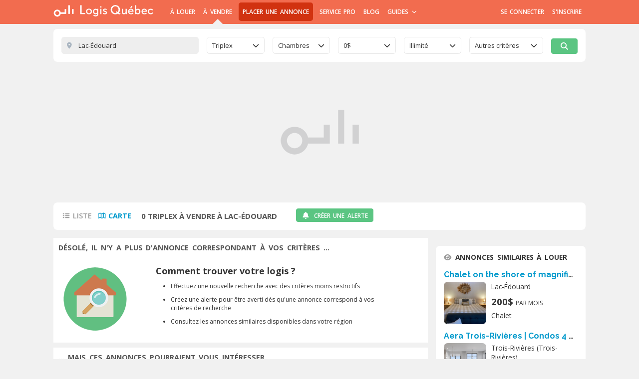

--- FILE ---
content_type: text/html; charset=UTF-8
request_url: https://www.logisquebec.com/triplex-a-vendre-lac-edouard
body_size: 12784
content:
<!DOCTYPE html>
<html lang="fr-CA">
<head>
<link rel="preconnect" href="//maps.google.com"/>
<link rel="preconnect" href="//i.logisquebec.com">
<link rel="preconnect" href="//cdn.jsdelivr.net">

<link rel="dns-prefetch" href="//maps.google.com"/>
<link rel="dns-prefetch" href="//i.logisquebec.com">
<link rel="dns-prefetch" href="//cdn.jsdelivr.net">
<meta charset="UTF-8">
<title>Triplex à Vendre à Lac-Édouard - Immobilier | Logis Québec</title>
<meta name="description" content="Vous cherchez un triplex à vendre à Lac-Édouard ? Parcourez nos annonces à vendre dans cette ville | Logis Québec">
<meta name="keywords" content="LogisQuebec, Triplex, à louer, location, Lac-Édouard, Mauricie, logement, recherche immobiliere">
<meta name="robots" content="index,follow">
		
<meta name="viewport" content="width=device-width, initial-scale=1.0, maximum-scale=1.0, user-scalable=no" />
<link rel="icon" type="image/png" href="https://www.logisquebec.com/favicon.png" />
<!--[if IE]><link rel="shortcut icon" type="image/x-icon" href="https://www.logisquebec.com/favicon.ico" /><![endif]-->
<!--<link href="https://www.logisquebec.com/css/general.css?Tuesday 9th of December 2025 01:28:11 AM" rel="stylesheet" type="text/css" />-->
<link href="https://fonts.googleapis.com/css2?family=Open+Sans:wght@400;600;700&display=swap" rel="stylesheet">
<link href="https://www.logisquebec.com/css/main.css?v=23" rel="stylesheet" type="text/css" />
<link href="https://www.logisquebec.com/css/modal.css" rel="stylesheet" type="text/css" />
<link rel="stylesheet" href="https://www.logisquebec.com/css/jquery-ui-logis.css" />
<script type="text/javascript">
(function(){
	(function(e,r){
		var t=document.createElement("link");
		t.rel="preconnect";
		t.as="script";
		var n=document.createElement("link");
		n.rel="dns-prefetch";
		n.as="script";
		var i=document.createElement("script");
		i.id="spcloader";
		i.type="text/javascript";
		i["async"]=true;
		i.charset="utf-8";
		var o="https://sdk.privacy-center.org/"+e+"/loader.js?target_type=notice&target="+r;
		if(window.didomiConfig&&window.didomiConfig.user){
			var a=window.didomiConfig.user;
			var c=a.country;
			var d=a.region;
			if(c){
				o=o+"&country="+c;
				if(d){
					o=o+"&region="+d
				}
			}
		}
		t.href="https://sdk.privacy-center.org/";
		n.href="https://sdk.privacy-center.org/";
		i.src=o;
		var s=document.getElementsByTagName("script")[0];
		s.parentNode.insertBefore(t,s);
		s.parentNode.insertBefore(n,s);
		s.parentNode.insertBefore(i,s)
	})("6dccdeeb-26e5-4d50-a12f-8fd7c0387276","fRYdCPfV")
})();
</script>
<script>
//Init type_annonce and id_annonce to send it to upload.php
var type_annonce;
var id_annonce;
</script>
<script src="https://www.logisquebec.com/js/responsive-nav.js"></script>
<script src="/js/jquery-3.2.1.min.js?1765261691"></script>
<script src="/js/jquery-ui-1.12.1.min.js?1765261691"></script>
<script src="//cdn.jsdelivr.net/npm/jquery-validation@1.17.0"></script>
<script src="https://www.logisquebec.com/js/modal.js"></script>
<script src="https://www.logisquebec.com/js/login.js"></script>
<script src="https://www.logisquebec.com/js/jquery.logisqc.affranchis.js"></script>
<!--[if lt IE 9]><script src="/js/html5shiv.js"></script><![endif]-->
<!-- Google Tag Manager - Data Layer -->
<script>
dataLayer = [{
	'langue': 'fr',
		'pageLevel1' : '/triplex-a-vendre-lac-edouard',
		'pageTitle': 'Triplex à Vendre à Lac-Édouard - Immobilier | Logis Québec',
		'connecte': 'non', 
				'requestURI': '/triplex-a-vendre-lac-edouard'
	}];
</script>
<!-- BEGIN Social profile links -->
<script type="application/ld+json">
{
  "@context": "https://schema.org",
  "@type": "Organization",
  "name": "LogisQuébec",
  "url": "https://www.logisquebec.com",
  "logo": "https://www.logisquebec.com/images/logo-salmon.png",
  "sameAs": [
    "https://www.facebook.com/logisquebec",
    "https://twitter.com/logisquebec",
    "https://www.instagram.com/logisquebec/",
    "https://ca.linkedin.com/company/logis-québec",
    "https://www.pinterest.ca/logisquebec/"
  ]
}
</script>
<!-- END Social profile links -->
<link href="https://www.logisquebec.com/css/jquery.multiselect.css" rel="stylesheet" type="text/css">
<link rel="canonical" href="https://www.logisquebec.com/triplex-a-vendre-lac-edouard">
<meta name="twitter:card" content="summary">
<meta name="twitter:site" content="@logisquebec">
<meta property="og:title" content="Triplex à Vendre à Lac-Édouard - Immobilier | Logis Québec">
<meta property="og:type" content="website">
<meta property="og:url" content="https://www.logisquebec.com/triplex-a-vendre-lac-edouard">
<meta property="og:image" content= "https://www.logisquebec.com/images/logo-share.png">
<meta property="og:description" content="Vous cherchez un triplex à vendre à Lac-Édouard ? Parcourez nos annonces à vendre dans cette ville | Logis Québec">
<meta property="og:site_name" content="LogisQuebec">
<script src="https://www.logisquebec.com/js/ShowHide.js"></script>
<script src="https://www.logisquebec.com/js/jquery.cookie.js" type="text/javascript"></script>
<script src="https://www.logisquebec.com/js/alerte.js?1.4"></script>
<!--<script src="https://www.logisquebec.com/js/favori.js"></script>-->
<!--<script src="https://www.logisquebec.com/js/jquery-ui.min.js"></script>-->
<script src="https://www.logisquebec.com/js/jquery.multiselect.js"></script>
<script src="https://www.logisquebec.com/js/jquery.multiselect.fr.js"></script>
<script src="https://www.logisquebec.com/js/jquery.validate.js"></script>
<script async type="text/javascript" src="//maps.google.com/maps/api/js?key=AIzaSyA2vHmH-24ddz50GDrrNTBWQIFfJZxi0A0"></script>
<script type="text/javascript">
$(document).ready(function(){
	$('.show_hide-search').showHide({
		speed: 0,  // speed you want the toggle to happen
		easing: '',  // the animation effect you want. Remove this line if you dont want an effect and if you haven't included jQuery UI
		changeText: 0 // if you dont want the button text to change, set this to 0
	});

/*
	$(window).on('load', function(ev) {
		if($(window).width() > 480) {
			$("#sliding-search").css("display","block");
		}else{
			$("#sliding-search").css("display","none");
		}
	});

	$(window).on('resize', function(ep) {
		if($(window).width() > 480) {
			$("#sliding-search").css("display","block");
		}else{
			$("#sliding-search").css("display","none");
		}
	});
*/
	
	$('#type').change(function(){
		dataLayer.push({'eventCategory': 'Menu Recherche - Page Des Résultats', 'eventAction': 'Type de propriété - '+this.options[this.selectedIndex].innerHTML, 'eventLabel': 'Vendre - '+document.location.pathname, 'event': 'eventGA'})
	});

	$('#prix_min').change(function(){
		dataLayer.push({'eventCategory': 'Menu Recherche - Page Des Résultats', 'eventAction': 'Prix min - '+this.options[this.selectedIndex].innerHTML, 'eventLabel': 'Vendre - '+document.location.pathname, 'event': 'eventGA'})
	});
	
	$('#prix_max').change(function(){
		dataLayer.push({'eventCategory': 'Menu Recherche - Page Des Résultats', 'eventAction': 'Prix max - '+this.options[this.selectedIndex].innerHTML, 'eventLabel': 'Vendre - '+document.location.pathname, 'event': 'eventGA'})
	});
	
	$('#room').change(function(){
		dataLayer.push({'eventCategory': 'Menu Recherche - Page Des Résultats', 'eventAction': 'Nb. de chambres - '+this.options[this.selectedIndex].innerHTML, 'eventLabel': 'Vendre - '+document.location.pathname, 'event': 'eventGA'})
	});

	$('#bath').change(function(){
		dataLayer.push({'eventCategory': 'Menu Recherche - Page Des Résultats', 'eventAction': 'Nb. de salles de bain - '+this.options[this.selectedIndex].innerHTML, 'eventLabel': 'Vendre - '+document.location.pathname, 'event': 'eventGA'})
	});
	
	$('#meu').change(function(){
		dataLayer.push({'eventCategory': 'Menu Recherche - Page Des Résultats', 'eventAction': 'Meublé - '+$('#meu:checked').val(), 'eventLabel': 'Vendre - '+document.location.pathname, 'event': 'eventGA'})
	});

	$('#ani').change(function(){
		dataLayer.push({'eventCategory': 'Menu Recherche - Page Des Résultats', 'eventAction': 'Animaux - '+$('#ani:checked').val(), 'eventLabel': 'Vendre - '+document.location.pathname, 'event': 'eventGA'})
	});

	$('#neuf').change(function(){
		dataLayer.push({'eventCategory': 'Menu Recherche - Page Des Résultats', 'eventAction': 'Neuf - '+$('#neuf:checked').val(), 'eventLabel': 'Vendre - '+document.location.pathname, 'event': 'eventGA'})
	});

	$('#reno').change(function(){
		dataLayer.push({'eventCategory': 'Menu Recherche - Page Des Résultats', 'eventAction': 'Rénové - '+$('#reno:checked').val(), 'eventLabel': 'Vendre - '+document.location.pathname, 'event': 'eventGA'})
	});
	
	$("#searchForm").validate({
		rules: {
			query: {
				required: true,
			}
		},
		errorPlacement: function(error, element) {
		}
	});	

/*	$("#caracteristique").multiselect({
//	   selectedText: "# of # selected"
	   selectedList: 1,// 0-based index
	   height: "auto",
	   minWidth: 225
	});
	$('.ui-multiselect').css('width', '225px');	
	$('.ui-multiselect-menu').css('width', '225px');	
*/	
        //Remove hash in URL when closing modal windows is in header.php

	        $('body').on('click','.fav',function(e){
                e.preventDefault();
                var type_annonce = 'a_vendre';
//              var  id_utilisateur = ;
                var id_annonce = $(this).attr('id');
//              var val = $('#link-favori').html();
//              var vall = val.match(/\((.*)\)/);
//              var nb_annonce = parseInt(vall[1])+1;
                window.location.hash = 'modal-login';
                document.getElementById('special_login').value = "favori";
                document.cookie = "id_fav="+id_annonce+"; max-age="+5*60+"; path=/;";
                //console.log("Set Cookie id_fav="+id_annonce);
                return false;
        });
        $('body').on('click','.button-alert',function(e){
                e.preventDefault();
                var type_annonce = 'a_vendre';
                var id_annonce = $(this).attr('id');
                window.location.hash = 'modal-login';
                document.getElementById('special_login').value = "alerte";
                //document.getElementById('backurl').value = "/triplex-a-vendre-lac-edouard"+"#modal-alerte"; 
                return false;
        });
        //Cleanup special_login field if modal is closed
        $('body').on('click','.modal-close',function(e){
                document.getElementById('special_login').value = "none";
                return false;
        });
        
        //$('body').on('click','.modal-close',function(e){
        //        e.preventDefault();
        //        window.location.hash = '#!';
        //        history.replaceState(null, null, ' ');
        //        return false;
        //});
	
		
	
    // Gestion de l'ouverture d'un tab par annonce
    const isPhone = (function() {
        const ua = navigator.userAgent;
        
        // iPhone (mais pas iPad)
        const isIPhone = /iPhone/.test(ua) && !/iPad/.test(ua);
        
        // Android Phone (contient "Mobile" dans le UA)
        const isAndroidPhone = /Android/i.test(ua) && /Mobile/i.test(ua);
        
        // Autres téléphones
        const isOtherPhone = /webOS|iPod|BlackBerry|IEMobile|Opera Mini/i.test(ua);
        
        return isIPhone || isAndroidPhone || isOtherPhone;
    })();

    // Application aux liens
    document.querySelectorAll('a.adaptive-link').forEach(link => {
        link.addEventListener('click', function(e) {
            if (!isPhone) {
                e.preventDefault();
                window.open(this.href, '_blank', 'noopener,noreferrer');
            }
        });
    });  
});
	</script>
<!-- TAGMAN Begin -->
<script>
(function (w,d,s,n,g,u) {
var cs = d.getElementsByTagName(s)[0],
ns = d.createElement(s),
cb = Date.now() - (Date.now() % 3.6e+6); // ~1hr
w[n] = w[n] || [];
w[n].ts = Date.now();
w[g] = w[g] || {};
w[g].cmd = w[g].cmd || [];
ns.async = true;
ns.src = '//static.tagman.ca/v4/sites/'+ u +'.js?cb='+ cb;
cs.parentNode.insertBefore(ns, cs);
})(window, document, 'script', 'OBOXADSQ', 'googletag', 'logisquebec_site');
</script>
<script async src="https://securepubads.g.doubleclick.net/tag/js/gpt.js"></script>
<!-- TAGMAN End -->
<script>
OBOXADSQ.push({
	'subadunit': 'ikea',
	'cmd': 'config'
});
</script>
<link rel="preconnect" href="https://fonts.googleapis.com">
<link rel="preconnect" href="https://fonts.gstatic.com" crossorigin>
<link href="https://fonts.googleapis.com/css2?family=Raleway:wght@700&display=swap" rel="stylesheet">
<link rel="stylesheet" href="https://cdnjs.cloudflare.com/ajax/libs/font-awesome/6.5.1/css/all.min.css" integrity="sha512-DTOQO9RWCH3ppGqcWaEA1BIZOC6xxalwEsw9c2QQeAIftl+Vegovlnee1c9QX4TctnWMn13TZye+giMm8e2LwA==" crossorigin="anonymous" referrerpolicy="no-referrer" />
</head>
<body>
<div class="oboxads" data-section="oop">
                <div></div>
                <script>(window.OBOXADSQ || []).push({"cmd": "addBanner" });</script>
            </div><!-- BEGIN TRACKJS -->
<!--
<script type="text/javascript">window._trackJs = { token: 'ba139d5128a240d886a9b07914d6e69b' };</script>
<script type="text/javascript" src="https://cdn.trackjs.com/releases/current/tracker.js"></script>
-->
<!-- END TRACKJS -->
<!-- Google Tag Manager -->
<noscript><iframe src="//www.googletagmanager.com/ns.html?id=GTM-WF62PT"
height="0" width="0" style="display:none;visibility:hidden"></iframe></noscript>
<script>(function(w,d,s,l,i){w[l]=w[l]||[];w[l].push({'gtm.start':
new Date().getTime(),event:'gtm.js'});var f=d.getElementsByTagName(s)[0],
j=d.createElement(s),dl=l!='dataLayer'?'&l='+l:'';j.async=true;j.src=
'//www.googletagmanager.com/gtm.js?id='+i+dl;f.parentNode.insertBefore(j,f);
})(window,document,'script','dataLayer','GTM-WF62PT');</script>
<!-- End Google Tag Manager -->
<!-- Facebook Button Like -->
<div id="fb-root"></div>
<script>(function(d, s, id) {
  var js, fjs = d.getElementsByTagName(s)[0];
  if (d.getElementById(id)) return;
  js = d.createElement(s); js.id = id;
  js.src = "//connect.facebook.net/fr_FR/sdk.js#xfbml=1&version=v2.5";
  fjs.parentNode.insertBefore(js, fjs);
}(document, 'script', 'facebook-jssdk'));</script>
<script>
//Remove hash in URL when closing modal windows
$('body').on('click','.modal-close',function(e){
        //e.preventDefault();
        window.location.hash = '#!';
        if ("pushState" in history) {
          history.replaceState(null, null, window.location.href.split('#')[0]);
        }
        return false;
});
</script>
<!-- Hotjar Tracking Code for www.logisquebec.com -->
<script>
    (function(h,o,t,j,a,r){
        h.hj=h.hj||function(){(h.hj.q=h.hj.q||[]).push(arguments)};
        h._hjSettings={hjid:2051694,hjsv:6};
        a=o.getElementsByTagName('head')[0];
        r=o.createElement('script');r.async=1;
        r.src=t+h._hjSettings.hjid+j+h._hjSettings.hjsv;
        a.appendChild(r);
    })(window,document,'https://static.hotjar.com/c/hotjar-','.js?sv=');
</script>
<script>
document.addEventListener('DOMContentLoaded', function () {
    // Sélectionne tous les liens du menu principal
    document.querySelectorAll('#nav-main li > a').forEach(function (menuLink) {
        menuLink.addEventListener('click', function (e) {
            // Vérifie si le lien cliqué a un sous-menu
            if (menuLink.nextElementSibling && menuLink.nextElementSibling.matches('.submenu-guide')) {
                e.preventDefault(); // Empêche la navigation
                menuLink.parentElement.classList.toggle('open'); // Bascule la classe 'open'
                console.log('Lien cliqué : ', menuLink.innerText); // Debug : affiche le lien cliqué
            }
        });
    });
});
</script>
<!-- End Facebook Button Like -->
<!-- A modal with its content -->
<section class="semantic-content box300" id="modal-login" tabindex="-1" role="dialog" aria-labelledby="modal-label" aria-hidden="true">
    <div class="modal-inner">
		<div class="box300-logo"><img src="https://www.logisquebec.com/images/logo-key-blanc-60px.png" width="60" height="34" /></div>
        <p id="modal-label">Connectez-vous</p>
        <div class="modal-content">
			<div class="login-buttons"><a href="https://accounts.google.com/o/oauth2/v2/auth?scope=email&access_type=online&redirect_uri=https%3A%2F%2Fwww.logisquebec.com%2Fconnect-google.php&response_type=code&client_id=401299220154-rojhl0vm5mfu37pc0tauad4u8742j4n8.apps.googleusercontent.com" class="login-with-google-btn">Connexion Google</a></div>
            <div class="login-buttons"><a href="https://www.facebook.com/v21.0/dialog/oauth?client_id=222237627002745&amp;state=c7a512937b25b84d76b6ac9f680140d4&amp;response_type=code&amp;sdk=php-sdk-5.7.0&amp;redirect_uri=https%3A%2F%2Fwww.logisquebec.com%2Fconnect-facebook.php&amp;scope=email" class="login-with-facebook-btn">Connexion Facebook</a></div>
            <div class="err"></div>
            <div class="orBreakline">ou</div>
	        <div class="err" id="add_err"></div>
			<form id="login-form" class="loginForm">
            	<label>Courriel</label>
                <input type="text" name="username" id="username" />
            	<label>Mot de passe</label>
                <input type="password" name="password" id="password" />
                <input type="hidden" name="special_login" id="special_login" value="1" />
                <input type="hidden" name="backurl" id="backurl" value="/triplex-a-vendre-lac-edouard" />
                <input type="submit" id="login" class="submit" value="Se connecter" /><a href="https://www.logisquebec.com/subscription">S'inscrire</a><br>
                <a href="https://www.logisquebec.com/password-recover">Vous avez oublié votre mot de passe ?</a>
            </form>
        </div>
    </div>
    <a href="#" class="modal-close" title="Close this modal" data-dismiss="modal" rel="nofollow">×</a>
</section>
<div id="header-wrapper" >
	<div id="header" class="container">
    	<div id="logo"><a href="https://www.logisquebec.com/">
        		        	<img src="https://www.logisquebec.com/images/logo-blanc@2x.png" width="202" height="24" border="0" alt="LogisQuébec" title="LogisQuébec">
        			</a></div>
        <nav class="nav-collapse">
            <ul id="nav-main">
                <li ><a href="https://www.logisquebec.com/a-louer">À Louer</a></li>
                <li class="active"><a href="https://www.logisquebec.com/a-vendre">À Vendre</a></li>
                <li class="subscription"><a href="https://www.logisquebec.com/subscription-annonce">Placer une annonce</a></li>
                <li ><a href="https://www.logisquebec.com/solutions-professionnels-immobilier">Service Pro</a></li>
                <li ><a href="https://www.logisquebec.com/blog/">Blog</a></li>
                <li class="dropdown-guide "><a href="https://www.logisquebec.com/guide-du-locataire/" aria-haspopup="true" aria-expanded="false">Guides <i class="fa fa-chevron-down"></i></a>
                    <ul class="submenu-guide">
                        <li><a href="https://www.logisquebec.com/guide-du-locataire/">Guide du locataire</a></li>
                        <li><a href="https://www.logisquebec.com/guide-de-l-acheteur/">Guide de l'acheteur</a></li>
                    </ul>
        		</li>
            </ul>
            <ul id="nav-second">
                <li class="extra "><a href="#modal-login" class="call-modal" rel="nofollow" onClick="dataLayer.push({'requestURI': '/triplex-a-vendre-lac-edouard?ga_action=se-connecter', 
'langue': 'fr', 
'pageLevel1': '/triplex-a-vendre-lac-edouard', 
'pageTitle': 'Triplex à Vendre à Lac-Édouard - Immobilier | Logis Québec', 
'connecte': 'non', 
'event' : 'PVV' 
});">Se connecter</a></li>
				<li class="extra"><a href="https://www.logisquebec.com/subscription">S'inscrire</a></li>
                <!--<li><a href="https://www.logisquebec.com/nous-joindre.php">Nous joindre</a></li>-->
            </ul>
        </nav>
        <script>
              var navigation = responsiveNav(".nav-collapse");
        </script>
                    <div id="menu-search">
                <a class="show_hide-search" href="#" rel="#sliding-search"><img src="https://www.logisquebec.com/images/icon-menu-search@2x.png" width="21" height="21" border="0" alt="Chercher" title="Chercher"></a>
            </div>
                <div class="clear"></div>
    </div>
</div>
<div class="clear"></div>
<!-- A modal with its content -->
<section class="semantic-content box400" id="modal-alerte" tabindex="-1" role="dialog" aria-labelledby="modal-label" aria-hidden="true">
    <div class="modal-inner">
		<p id="modal-label">Créer une alerte</p>
        <div class="modal-content modal-center">
	        <div class="err" id="add_err_alerte"></div>
            <p>Créez une alerte courriel personnalisée et recevez quotidiennement les nouvelles annonces qui correspondent à vos critères de recherche</p>
		<form id="alerte-form" class="loginForm">
            	<input name="type_annonce_alerte" id="type_annonce_alerte" type="hidden" value="a_vendre">
            	<input name="type_propriete_alerte" id="type_propriete_alerte" type="hidden" value="31">
            	<input name="region_alerte" id="region_alerte" type="hidden" value="9">
            	<input name="ville_alerte" id="ville_alerte" type="hidden" value="1368">
            	<input name="prix_min_alerte" id="prix_min_alerte" type="hidden" value="0">
            	<input name="prix_max_alerte" id="prix_max_alerte" type="hidden" value="999999999">
            	<input name="room_alerte" id="room_alerte" type="hidden" value="">
            	<input name="bath_alerte" id="bath_alerte" type="hidden" value="">
            	<input name="meu_alerte" id="meu_alerte" type="hidden" value="">
            	<input name="ani_alerte" id="ani_alerte" type="hidden" value="">
            	<input name="neuf_alerte" id="neuf_alerte" type="hidden" value="">
            	<input name="reno_alerte" id="reno_alerte" type="hidden" value="">
            	<input name="carac_alerte" id="carac_alerte" type="hidden" value="null">
            	<input name="id_utilisateur_alerte" id="id_utilisateur_alerte" type="hidden" value="">
                <input type="submit" id="alerte" class="submit" value="Créer" onClick="dataLayer.push({'requestURI': '/triplex-a-vendre-lac-edouard?ga_action=creation-alerte-confirme&ga_type=Triplex&ga_connecte=oui', 
'langue': 'fr', 
'pageLevel1': '/triplex-a-vendre-lac-edouard', 
'pageTitle': 'Triplex à Vendre à Lac-Édouard - Immobilier | Logis Québec', 
'connecte': 'oui', 
'event' : 'PVV' 
});" />
            </form>
        </div>
    </div>
<!--Fix: Remove alerte parameter to avoid intermittent alert modal when coming back-->
    <a href="#" class="modal-close" title="Close this modal" data-dismiss="modal" rel="nofollow">×</a>
</section>

<div id="main">
    <div id="content">
    	<div id="test-j">
            	<div id="sliding-search" style="display:block">
					<div id="content-search-avendre">
    <form action="/result-search.php" id="searchForm" class="c-search-form" method="get">
      <div class="c-search-form__wrapper">
        <div class="c-search-form__group c-search-form__group--search">
          <div class="c-search-form__field">
            <div class="c-field c-field--text"><input type="text" id="suggest" class="c-field__input" placeholder="Région, ville ou arrondissement" onfocus="this.value='';" name="query" autocomplete="off" value="Lac-Édouard"> <i class="c-field__icon fas fa-map-marker-alt" aria-hidden=""></i></div>
          </div>
        </div>
        <div class="c-search-form__group">
          <div class="c-search-form__field">
            <div class="c-field c-field--select"><select id="type_propriete" class="c-field__select" name="type">
                <option value="">Types</option>
				<option value=''>Tout type de propriété</option><optgroup label='Résidentiel'><option value='23'>Maison</option><option value='27'>Loft</option><option value='28'>Condo/Appartement</option><option value='29'>Chalet</option></optgroup><optgroup label='Multiplex'><option value='30'>Duplex</option><option value='31' selected >Triplex</option><option value='32'>Quadruplex</option><option value='33'>Quintuplex</option><option value='34'>6 Logements/unités et +</option></optgroup><optgroup label='Commercial'><option value='35'>Local commercial</option><option value='36'>Propriété semi-commerciale</option><option value='37'>Propriété à revenu</option><option value='38'>Bâtisse commerciale</option><option value='39'>Bâtisse & terrain</option><option value='40'>Fonds de commerce</option><option value='41'>Autre</option></optgroup><optgroup label='Ferme'><option value='42'>Fermette</option><option value='43'>Ferme</option></optgroup><optgroup label='Terrain'><option value='44'>Terrain résidentiel</option><option value='45'>Terrain commercial</option><option value='46'>Terre agricole</option><option value='47'>Terre à bois</option></optgroup>              </select></div>
          </div>
        </div>
        <div class="c-search-form__group">
          <div class="c-search-form__field">
            <div class="c-field c-field--select"><select id="room" class="c-field__select" name="room">
                <option value="0">Chambres</option>
				<option value=0>Nb. de chambres</option><option value=1>1 et +</option><option value=2>2 et +</option><option value=3>3 et +</option><option value=4>4 et +</option><option value=5>5 et +</option>              </select></div>
          </div>
        </div>
        <div class="c-search-form__group c-search-form__group--price">
          <div class="c-search-form__field">
            <div class="c-field c-field--select"><select id="prix_min" class="c-field__select" name="prix_min">
                <option value='0' selected>0$</option><option value='10000'>10 000$</option><option value='25000'>25 000$</option><option value='50000'>50 000$</option><option value='75000'>75 000$</option><option value='100000'>100 000$</option><option value='125000'>125 000$</option><option value='150000'>150 000$</option><option value='175000'>175 000$</option><option value='200000'>200 000$</option><option value='225000'>225 000$</option><option value='250000'>250 000$</option><option value='275000'>275 000$</option><option value='300000'>300 000$</option><option value='325000'>325 000$</option><option value='350000'>350 000$</option><option value='375000'>375 000$</option><option value='400000'>400 000$</option><option value='425000'>425 000$</option><option value='450000'>450 000$</option><option value='475000'>475 000$</option><option value='500000'>500 000$</option><option value='600000'>600 000$</option><option value='700000'>700 000$</option><option value='800000'>800 000$</option><option value='900000'>900 000$</option><option value='1000000'>1 000 000$</option><option value='2000000'>2 000 000$</option><option value='3000000'>3 000 000$</option><option value='4000000'>4 000 000$</option><option value='999999999'>Illimité</option>              </select></div>
          </div>
          <div class="c-search-form__field">
            <div class="c-field c-field--select"><select id="prix_max" class="c-field__select" name="prix_max">
                <option value='0'>0$</option><option value='10000'>10 000$</option><option value='25000'>25 000$</option><option value='50000'>50 000$</option><option value='75000'>75 000$</option><option value='100000'>100 000$</option><option value='125000'>125 000$</option><option value='150000'>150 000$</option><option value='175000'>175 000$</option><option value='200000'>200 000$</option><option value='225000'>225 000$</option><option value='250000'>250 000$</option><option value='275000'>275 000$</option><option value='300000'>300 000$</option><option value='325000'>325 000$</option><option value='350000'>350 000$</option><option value='375000'>375 000$</option><option value='400000'>400 000$</option><option value='425000'>425 000$</option><option value='450000'>450 000$</option><option value='475000'>475 000$</option><option value='500000'>500 000$</option><option value='600000'>600 000$</option><option value='700000'>700 000$</option><option value='800000'>800 000$</option><option value='900000'>900 000$</option><option value='1000000'>1 000 000$</option><option value='2000000'>2 000 000$</option><option value='3000000'>3 000 000$</option><option value='4000000'>4 000 000$</option><option value='999999999' selected>Illimité</option>              </select></div>
          </div>
        </div>
        <div class="c-search-form__group c-search-form__group--criteria">
          <div class="c-search-form__field">
            <div class="c-collapse-toggle"><a href="#caracteristiques" class="c-collapse-toggle__link"><span class="c-collapse-toggle__link-text"><span id="label">Autres critères</span> <i class="c-collapse-toggle__icon fas fa-chevron-down" aria-hidden=""></i></span></a>
              <fieldset id="caracteristiques" class="c-collapse-toggle__area c-collapse-area c-collapse-area--align-right">
                <legend class="c-collapse-area__title">Caractéristiques</legend>
                <!-- $cv_sta, $cv_gar, $cv_foy, $cv_pis, $cv_bde, $cv_vue, $cv_voi -->
                <div class="c-collapse-area__body">
                  <ul class="c-checklist" data-label-id="label" data-label-placeholder="Autres critères" data-label-single="%label%" data-label="%count% critères">
                    <li class="c-checklist__item">
                      <div class="c-checkbox"><input type="checkbox" id="neuf" class="c-checklist__input c-checkbox__input" name="neuf" value="1"  > <label for="neuf" class="c-checkbox__label">Neuf</label></div>
                    </li>
                    <li class="c-checklist__item">
                      <div class="c-checkbox"><input type="checkbox" id="cv_sta" class="c-checklist__input c-checkbox__input" name="cv_sta" value="1" > <label for="cv_sta" class="c-checkbox__label">Stationnement privé</label></div>
                    </li>
                    <li class="c-checklist__item">
                      <div class="c-checkbox"><input type="checkbox" id="reno" class="c-checklist__input c-checkbox__input" name="reno" value="1" > <label for="reno" class="c-checkbox__label" checked>Rénové</label></div>
                    </li>
                    <li class="c-checklist__item">
                      <div class="c-checkbox"><input type="checkbox" id="cv_gar" class="c-checklist__input c-checkbox__input" name="cv_gar" value="1" > <label for="cv_gar" class="c-checkbox__label">Garage</label></div>
                    </li>
                    <li class="c-checklist__item">
                      <div class="c-checkbox"><input type="checkbox" id="cv_foy" class="c-checklist__input c-checkbox__input" name="cv_foy" value="1" > <label for="cv_foy" class="c-checkbox__label">Foyer</label></div>
                    </li>
                    <li class="c-checklist__item">
                      <div class="c-checkbox"><input type="checkbox" id="cv_pis" class="c-checklist__input c-checkbox__input" name="cv_pis" value="1" > <label for="cv_pis" class="c-checkbox__label">Piscine</label></div>
                    </li>
                    <li class="c-checklist__item">
                      <div class="c-checkbox"><input type="checkbox" id="cv_bde" class="c-checklist__input c-checkbox__input" name="cv_bde" value="1" > <label for="cv_bde" class="c-checkbox__label">Bord de l'eau</label></div>
                    </li>
                    <li class="c-checklist__item">
                      <div class="c-checkbox"><input type="checkbox" id="cv_vue" class="c-checklist__input c-checkbox__input" name="cv_vue" value="1" > <label for="cv_vue" class="c-checkbox__label">Vue panoramique</label></div>
                    </li>
                    <li class="c-checklist__item">
                      <div class="c-checkbox"><input type="checkbox" id="cv_voi" class="c-checklist__input c-checkbox__input" name="cv_voi" value="1" > <label for="cv_voi" class="c-checkbox__label">Aucun voisin à l'arrière</label></div>
                    </li>
                  </ul>
				  <p class="c-field--link"><a href="https://www.logisquebec.com/recherche-par-numero">Recherche par numéro</a></p>
                </div>
              </fieldset>
            </div>
          </div>
        </div>
        <div class="c-search-form__group c-search-form__group--submit">
          <div class="c-search-form__field"><button type="submit" class="c-search-form__submit c-button c-button--primary"><span class="c-search-form__submit-text">Rechercher</span> <span class="c-search-form__submit-icon"><i class="fas fa-search" aria-hidden=""></i></span></button></div>
        </div>
      </div>
        <input name="source" type="hidden" id="source" value="a_vendre" />
        <input name="from_search" id="from_search" type="hidden" value="TRUE" />
                    <input type="hidden" name="region" id="hiddenRegionID" value="9">
            <input type="hidden" name="ville" id="hiddenVilleID" value="1368">
		       	<input name="tri" type="hidden" value="1">
            </form>
</div>
                </div>
        </div>
        <div id="header-ads">
        	<div class="oboxads" data-section="header">
                <div></div>
                <script>(window.OBOXADSQ || []).push({"cmd": "addBanner" });</script>
            </div>        </div>        
        		<div id="content-result-title">
			                <p id="content-result-icon"><span class="list">Liste</span><a href="https://www.logisquebec.com/map.php?source=a_vendre&type=31&region=9&ville=1368&prix_min=0&prix_max=999999999&room=&tri=1&query=Lac-Édouard&BBOX=-8082655,6001983,-8023062,6080134" class="map">Carte</a></p>
            <h1>0 Triplex à vendre à Lac-Édouard</h1>
            <form class="content-result-filter" action="/result-search.php" method="get">
            	                <input name="source" type="hidden" value="a_vendre" />
                <input name="type" type="hidden" value="31" />
                <input name="region" type="hidden" value="9" />
                <input name="ville" type="hidden" value="1368" />
                <input name="prix_min" type="hidden" value="0" />
                <input name="prix_max" type="hidden" value="999999999" />
                <input name="room" type="hidden" value="" />
                                                                                                                                                                                                                                                            
                <input name="from_search" type="hidden" value="true" />
                <input name="from_filter" type="hidden" value="true" />
            </form>
            <div id="content-result-title-alert">
                            <a href="#modal-login" class="button-alert call-modal" onClick="dataLayer.push({'requestURI': '/triplex-a-vendre-lac-edouard?ga_action=creation-alerte&ga_type=Triplex&ga_connecte=non', 
'langue': 'fr', 
'pageLevel1': '/triplex-a-vendre-lac-edouard', 
'pageTitle': 'Triplex à Vendre à Lac-Édouard - Immobilier | Logis Québec', 
'connecte': 'non', 
'event' : 'PVV' 
});" >
                <span class="bell fa fa-bell"></span>Créer une alerte</a>
                        </div>
			                    <!-- <div id="content-result-text">
                        <p></p>
                    </div> -->
                        <div class="clear"></div>
        </div>
                <div id="content-all-2col">
            <div id="content-main-2col">
                <div id="content-result">
                                                       
                                        <ul>
                                                                    </ul>
                                        <ul><li></li></ul>
                    <div id="content-no-result">
                        <h3>Désolé, il n'y a plus d'annonce correspondant à vos critères ...</h3>
                        <div id="content-no-result-image">
                            <img src="https://www.logisquebec.com/images/icon-noresult.png" />
                        </div>
                        <div id="content-no-result-text">
                            <h2>Comment trouver votre logis ?</h2>
                            <ul>
                                <li>Effectuez une nouvelle recherche avec des critères moins restrictifs</li>
                                <li>Créez une alerte pour être averti dès qu'une annonce correspond à vos critères de recherche<br>
                                                <a href="#modal-login" class="alert-input" onClick="dataLayer.push({'requestURI': '/triplex-a-vendre-lac-edouard?ga_action=creation-alerte&ga_type=Triplex&ga_connecte=non', 
    'langue': 'fr', 
    'pageLevel1': '/triplex-a-vendre-lac-edouard', 
    'pageTitle': 'Triplex à Vendre à Lac-Édouard - Immobilier | Logis Québec', 
    'connecte': 'non', 
    'event' : 'PVV' 
    });" />
                </a>
                        <div class="clear"></div></li>
                                <li>Consultez les annonces similaires disponibles dans votre région</li>
                            </ul>
                        </div>
                    <div class="clear"></div>  
                    </div>
                    <div class="clear"></div>
                    <div id="box-similar-content">
    <h3>... mais ces annonces pourraient vous intéresser</h3>
    	<ul>
    	        <li>
						<div itemscope itemtype="http://schema.org/WebPage">
                    	<div itemprop="contentLocation" itemscope="" itemtype="https://schema.org/Place">
                            <div itemprop="geo" itemscope="" itemtype="https://schema.org/GeoCoordinates">
                                <meta itemprop="latitude" content="47.66405517">
                                <meta itemprop="longitude" content="-72.27522146">
                            </div>
                        </div>
			</div>
                    	                <a href="/maison-a-vendre-lac-edouard-v344692" class="property-result box-result-unit-vendre">
            <div class="box-result-unit-photo">
			                                 <img src="https://i.logisquebec.com/i-a-vendre/139376/344692/thumbnail/1.jpg" alt="Maison 
               - 33,Rue Notre-Dame, Lac-Édouard" width="auto" height="auto" />

                                      <span id="344692" class="fav" onClick="document.cookie='id_fav=344692';dataLayer.push({'eventCategory': 'Page Resultats', 'eventAction': 'Ajouter aux favoris', 'eventLabel': 'Triplex - /triplex-a-vendre-lac-edouard', 'event': 'eventGA'})">
                               <i class="aff-icon-fav"></i>
                       </span>
                                   </div>
            <div class="box-result-unit-description">
                <div id="box-result-unit-title">
                    <h2>Maison  Lac-Édouard À Vendre</h2>
                    <div id="box-result-unit-tag">
                                         </div>
                </div>
                <div class="box-result-unit-detail">
                    <div class="box-result-unit-2A">
                               <div class="box-result-unit-type">
                                      <p class="box-result-unit-12A">Maison                                       </p>
                        </div>
                        <div class="box-result-unit-price"><p><span class="prix-valeur">499 000$</span></p>
                        </div>
                    </div>
                </div>
                <div class="box-result-unit-1A">
                    <p class="box-result-unit-11A"><span class="adresse-rue">33,Rue Notre-Dame</span>
                    <br><span class="adresse-ville">Lac-Édouard</span></p>
                </div>
                <div class="box-result-unit-3A">Ce chalet est une superbe propriété de construction 2023, située au Lac Édouard et à proximité de la mise à l'eau et du...</div>
                </div>
                <div class="clear"></div>
            </a>
        </li>
		        <li>
						<div itemscope itemtype="http://schema.org/WebPage">
                    	<div itemprop="contentLocation" itemscope="" itemtype="https://schema.org/Place">
                            <div itemprop="geo" itemscope="" itemtype="https://schema.org/GeoCoordinates">
                                <meta itemprop="latitude" content="47.66048829">
                                <meta itemprop="longitude" content="-72.28028655">
                            </div>
                        </div>
			</div>
                    	                <a href="/maison-a-vendre-lac-edouard-v343282" class="property-result box-result-unit-vendre">
            <div class="box-result-unit-photo">
			                                 <img src="https://i.logisquebec.com/i-a-vendre/139376/343282/thumbnail/1.jpg" alt="Maison 
               - 42,Ch. Bertrand E., Lac-Édouard" width="auto" height="auto" />

                                      <span id="343282" class="fav" onClick="document.cookie='id_fav=343282';dataLayer.push({'eventCategory': 'Page Resultats', 'eventAction': 'Ajouter aux favoris', 'eventLabel': 'Triplex - /triplex-a-vendre-lac-edouard', 'event': 'eventGA'})">
                               <i class="aff-icon-fav"></i>
                       </span>
                                   </div>
            <div class="box-result-unit-description">
                <div id="box-result-unit-title">
                    <h2>Maison  Lac-Édouard À Vendre</h2>
                    <div id="box-result-unit-tag">
                                         </div>
                </div>
                <div class="box-result-unit-detail">
                    <div class="box-result-unit-2A">
                               <div class="box-result-unit-type">
                                      <p class="box-result-unit-12A">Maison                                       </p>
                        </div>
                        <div class="box-result-unit-price"><p><span class="prix-valeur">985 000$</span></p>
                        </div>
                    </div>
                </div>
                <div class="box-result-unit-1A">
                    <p class="box-result-unit-11A"><span class="adresse-rue">42,Ch. Bertrand E.</span>
                    <br><span class="adresse-ville">Lac-Édouard</span></p>
                </div>
                <div class="box-result-unit-3A">Nichée au coeur de la nature, cette construction luxueuse en bois rond vous offre une expérience unique, alliant la robustesse...</div>
                </div>
                <div class="clear"></div>
            </a>
        </li>
		        <li>
						<div itemscope itemtype="http://schema.org/WebPage">
                    	<div itemprop="contentLocation" itemscope="" itemtype="https://schema.org/Place">
                            <div itemprop="geo" itemscope="" itemtype="https://schema.org/GeoCoordinates">
                                <meta itemprop="latitude" content="47.653901">
                                <meta itemprop="longitude" content="-72.319387">
                            </div>
                        </div>
			</div>
                    	                <a href="/maison-a-vendre-lac-edouard-v342126" class="property-result box-result-unit-vendre">
            <div class="box-result-unit-photo">
			                                 <img src="https://i.logisquebec.com/i-a-vendre/139376/342126/thumbnail/1.jpg" alt="Maison 
               - 374,Ch. de la Baie-Bouleau S., Lac-Édouard" width="auto" height="auto" />

                                      <span id="342126" class="fav" onClick="document.cookie='id_fav=342126';dataLayer.push({'eventCategory': 'Page Resultats', 'eventAction': 'Ajouter aux favoris', 'eventLabel': 'Triplex - /triplex-a-vendre-lac-edouard', 'event': 'eventGA'})">
                               <i class="aff-icon-fav"></i>
                       </span>
                                   </div>
            <div class="box-result-unit-description">
                <div id="box-result-unit-title">
                    <h2>Maison  Lac-Édouard À Vendre</h2>
                    <div id="box-result-unit-tag">
                                         </div>
                </div>
                <div class="box-result-unit-detail">
                    <div class="box-result-unit-2A">
                               <div class="box-result-unit-type">
                                      <p class="box-result-unit-12A">Maison                                       </p>
                        </div>
                        <div class="box-result-unit-price"><p><span class="prix-valeur">875 000$</span></p>
                        </div>
                    </div>
                </div>
                <div class="box-result-unit-1A">
                    <p class="box-result-unit-11A"><span class="adresse-rue">374,Ch. de la Baie-Bouleau S.</span>
                    <br><span class="adresse-ville">Lac-Édouard</span></p>
                </div>
                <div class="box-result-unit-3A">Magnifique chalet en bois rond de construction récente et minutieuse en bordure du Lac Édouard d'une longueur de 26 km. Avec sa...</div>
                </div>
                <div class="clear"></div>
            </a>
        </li>
		        <li>
						<div itemscope itemtype="http://schema.org/WebPage">
                    	<div itemprop="contentLocation" itemscope="" itemtype="https://schema.org/Place">
                            <div itemprop="geo" itemscope="" itemtype="https://schema.org/GeoCoordinates">
                                <meta itemprop="latitude" content="46.68847455">
                                <meta itemprop="longitude" content="-72.72507222">
                            </div>
                        </div>
			</div>
                    	                <a href="/terrain-residentiel-a-vendre-grandes-piles-v347283" class="property-result box-result-unit-vendre">
            <div class="box-result-unit-photo">
			                                 <img src="https://i.logisquebec.com/i-a-vendre/139376/347283/thumbnail/1.jpg" alt="Terrain résidentiel 
               - Rue de la Colline, Grandes-Piles" width="auto" height="auto" />

                                      <span id="347283" class="fav" onClick="document.cookie='id_fav=347283';dataLayer.push({'eventCategory': 'Page Resultats', 'eventAction': 'Ajouter aux favoris', 'eventLabel': 'Triplex - /triplex-a-vendre-lac-edouard', 'event': 'eventGA'})">
                               <i class="aff-icon-fav"></i>
                       </span>
                                   </div>
            <div class="box-result-unit-description">
                <div id="box-result-unit-title">
                    <h2>Terrain résidentiel  Grandes-Piles À Vendre</h2>
                    <div id="box-result-unit-tag">
                                         </div>
                </div>
                <div class="box-result-unit-detail">
                    <div class="box-result-unit-2A">
                               <div class="box-result-unit-type">
                                      <p class="box-result-unit-12A">Terrain résidentiel                                       </p>
                        </div>
                        <div class="box-result-unit-price"><p><span class="prix-valeur">39 900$</span></p>
                        </div>
                    </div>
                </div>
                <div class="box-result-unit-1A">
                    <p class="box-result-unit-11A"><span class="adresse-rue">Rue de la Colline</span>
                    <br><span class="adresse-ville">Grandes-Piles</span></p>
                </div>
                <div class="box-result-unit-3A">Terrain no. 5, lot - 6 544 949, zoné unifamiliale de 1 à 2 étages, lot de 5363 pi², 58 pieds de façade X 93.6 pi. de...</div>
                </div>
                <div class="clear"></div>
            </a>
        </li>
		        <li>
						<div itemscope itemtype="http://schema.org/WebPage">
                    	<div itemprop="contentLocation" itemscope="" itemtype="https://schema.org/Place">
                            <div itemprop="geo" itemscope="" itemtype="https://schema.org/GeoCoordinates">
                                <meta itemprop="latitude" content="46.68847455">
                                <meta itemprop="longitude" content="-72.72507222">
                            </div>
                        </div>
			</div>
                    	                <a href="/terrain-residentiel-a-vendre-grandes-piles-v347282" class="property-result box-result-unit-vendre">
            <div class="box-result-unit-photo">
			                                 <img src="https://i.logisquebec.com/i-a-vendre/139376/347282/thumbnail/1.jpg" alt="Terrain résidentiel 
               - Rue de la Colline, Grandes-Piles" width="auto" height="auto" />

                                      <span id="347282" class="fav" onClick="document.cookie='id_fav=347282';dataLayer.push({'eventCategory': 'Page Resultats', 'eventAction': 'Ajouter aux favoris', 'eventLabel': 'Triplex - /triplex-a-vendre-lac-edouard', 'event': 'eventGA'})">
                               <i class="aff-icon-fav"></i>
                       </span>
                                   </div>
            <div class="box-result-unit-description">
                <div id="box-result-unit-title">
                    <h2>Terrain résidentiel  Grandes-Piles À Vendre</h2>
                    <div id="box-result-unit-tag">
                                         </div>
                </div>
                <div class="box-result-unit-detail">
                    <div class="box-result-unit-2A">
                               <div class="box-result-unit-type">
                                      <p class="box-result-unit-12A">Terrain résidentiel                                       </p>
                        </div>
                        <div class="box-result-unit-price"><p><span class="prix-valeur">47 000$</span></p>
                        </div>
                    </div>
                </div>
                <div class="box-result-unit-1A">
                    <p class="box-result-unit-11A"><span class="adresse-rue">Rue de la Colline</span>
                    <br><span class="adresse-ville">Grandes-Piles</span></p>
                </div>
                <div class="box-result-unit-3A">Terrain no. 8, lot - 6 544 952, zoné unifamiliale de 1 à 2 étages, lot de 7118 pi², 75,9 pieds de façade X 88,7 pi. (IRR) de...</div>
                </div>
                <div class="clear"></div>
            </a>
        </li>
		        <li>
						<div itemscope itemtype="http://schema.org/WebPage">
                    	<div itemprop="contentLocation" itemscope="" itemtype="https://schema.org/Place">
                            <div itemprop="geo" itemscope="" itemtype="https://schema.org/GeoCoordinates">
                                <meta itemprop="latitude" content="46.4700483">
                                <meta itemprop="longitude" content="-72.6669176">
                            </div>
                        </div>
			</div>
                    	                <a href="/terrain-residentiel-a-vendre-notre-dame-du-mont-carmel-v347261" class="property-result box-result-unit-vendre">
            <div class="box-result-unit-photo">
			                                 <img src="https://i.logisquebec.com/i-a-vendre/194001/347261/thumbnail/accs%20privilgi_jpeg_6934ba84c3ea9.jpg" alt="Terrain résidentiel 
               - rue des Bégonias,Notre-Dame-du-Mont-Carmel,G0X 3J0,Notre-Dame-du-Mont-Carmel,G0X 3J0, Notre-Dame-du-Mont-Carmel" width="auto" height="auto" />

                                      <span id="347261" class="fav" onClick="document.cookie='id_fav=347261';dataLayer.push({'eventCategory': 'Page Resultats', 'eventAction': 'Ajouter aux favoris', 'eventLabel': 'Triplex - /triplex-a-vendre-lac-edouard', 'event': 'eventGA'})">
                               <i class="aff-icon-fav"></i>
                       </span>
                                   </div>
            <div class="box-result-unit-description">
                <div id="box-result-unit-title">
                    <h2>Accès Privilégié : Terrains Multiplex</h2>
                    <div id="box-result-unit-tag">
                                         </div>
                </div>
                <div class="box-result-unit-detail">
                    <div class="box-result-unit-2A">
                               <div class="box-result-unit-type">
                                      <p class="box-result-unit-12A">Terrain résidentiel                                       </p>
                        </div>
                        <div class="box-result-unit-price"><p><span class="prix-valeur">335 760$</span></p>
                        </div>
                    </div>
                </div>
                <div class="box-result-unit-1A">
                    <p class="box-result-unit-11A"><span class="adresse-rue">rue des Bégonias,Notre-Dame-du-Mont-Carmel,G0X 3J0,Notre-Dame-du-Mont-Carmel,G0X 3J0</span>
                    <br><span class="adresse-ville">Notre-Dame-du-Mont-Carmel</span></p>
                </div>
                <div class="box-result-unit-3A">Ce que tu vois ici n’est pas une simple annonce…
C’est l’accès à un dossier privilégié, réservé aux investisseurs...</div>
                </div>
                <div class="clear"></div>
            </a>
        </li>
		        </ul>
</div><div class="clear"></div>
                                    </div>
                                            </div>
            <div id="content-right-2col">
                <div class="box-bigbox" id="ads-bigbox-1">
                    <div class="oboxads" data-section="side">
                <div></div>
                <script>(window.OBOXADSQ || []).push({"cmd": "addBanner" });</script>
            </div>                </div>
                <div id="box-similar-right">
    <h3 class="box-title"><i class="fa-solid fa-eye"></i>Annonces similaires à louer</h3>
    <div class="box-content">
    	        <div class="box-similar-right-annonce">
            <p class="box-similar-right-titre">
                <a href="/chalet-a-louer-lac-edouard-l293564">Chalet on the shore of magnificent Lake Edward</a>
            </p>
			<div class="box-similar-right-annonce-photo">
		        <a href="/chalet-a-louer-lac-edouard-l293564"><img src="https://i.logisquebec.com/i-a-louer/92307/293564/thumbnail/0.jpg" alt="Chalet  - , Lac-Édouard" width="auto" height="auto"></a>
			</div>
            <div class="box-similar-right-annonce-text">
            	<p class="box-similar-right-adresse">Lac-Édouard</p>
	            <p class="box-similar-right-prix">200$ <span>Par mois</span></p>
                <p class="box-similar-right-propriete">Chalet </p>
            </div>
            <div class="clear"></div>
		</div>
                <div class="box-similar-right-annonce">
            <p class="box-similar-right-titre">
                <a href="/condo-a-louer-trois-rivieres-l322950">Aera Trois-Rivières | Condos 4 1/2</a>
            </p>
			<div class="box-similar-right-annonce-photo">
		        <a href="/condo-a-louer-trois-rivieres-l322950"><img src="https://i.logisquebec.com/i-a-louer/14317/322950/thumbnail/01_jpg_69318dab4c887.jpg" alt="Condo 4½ - 875 Rue de la Terrière, Trois-Rivières (Trois-Rivières)" width="auto" height="auto"></a>
			</div>
            <div class="box-similar-right-annonce-text">
            	<p class="box-similar-right-adresse">Trois-Rivières (Trois-Rivières)</p>
	            <p class="box-similar-right-prix">1 900$ <span>Par mois</span></p>
                <p class="box-similar-right-propriete">Condo 4½</p>
            </div>
            <div class="clear"></div>
		</div>
            </div>
</div>
                <div class="box-bigbox" id="ads-bigbox-2">
                    <div class="oboxads" data-section="side">
                <div></div>
                <script>(window.OBOXADSQ || []).push({"cmd": "addBanner" });</script>
            </div>                </div>
                <div id="box-last-blog-right">
    <h3 class="box-title"><i class="fa-solid fa-newspaper"></i>Dernières actualités du blog</h3>
    <div class="box-content">
    <ul>
	  <li class="box-last-blog-right-annonce">  
            <div class="box-last-blog-right-titre"><a href="https://www.logisquebec.com/blog/immobilier-de-luxe-au-quebec-tendances-localisations-et-conseils-dachat/" title="Immobilier de luxe au Québec : tendances, localisations et conseils d’achat">Immobilier de luxe au Québec : tendances, localisations et conseils d’achat</a></div>
			<div class="box-last-blog-right-photo">
		        <a href="https://www.logisquebec.com/blog/immobilier-de-luxe-au-quebec-tendances-localisations-et-conseils-dachat/"><img width="auto" height="auto" src="https://www.logisquebec.com/blog/wp-content/uploads/2025/04/immobilier-luxe_publish.jpg" class="attachment-post-image wp-post-image" alt="Immobilier de luxe au Québec : tendances, localisations et conseils d’achat"></a>
			</div>            
		</li>
		  <li class="box-last-blog-right-annonce">  
            <div class="box-last-blog-right-titre"><a href="https://www.logisquebec.com/blog/la-gestion-de-propriete-au-quebec-conseils-pour-les-nouveaux-proprietaires-bailleurs/" title="La gestion de propriété au Québec : conseils pour les nouveaux propriétaires bailleurs">La gestion de propriété au Québec : conseils pour les nouveaux propriétaires bailleurs</a></div>
			<div class="box-last-blog-right-photo">
		        <a href="https://www.logisquebec.com/blog/la-gestion-de-propriete-au-quebec-conseils-pour-les-nouveaux-proprietaires-bailleurs/"><img width="auto" height="auto" src="https://www.logisquebec.com/blog/wp-content/uploads/2025/03/iStock-2179736372_publish.jpg" class="attachment-post-image wp-post-image" alt="La gestion de propriété au Québec : conseils pour les nouveaux propriétaires bailleurs"></a>
			</div>            
		</li>
		  <li class="box-last-blog-right-annonce">  
            <div class="box-last-blog-right-titre"><a href="https://www.logisquebec.com/blog/renovations-a-valeur-ajoutee-comment-augmenter-la-valeur-de-sa-maison/" title="Rénovations à valeur ajoutée : comment augmenter la valeur de sa maison">Rénovations à valeur ajoutée : comment augmenter la valeur de sa maison</a></div>
			<div class="box-last-blog-right-photo">
		        <a href="https://www.logisquebec.com/blog/renovations-a-valeur-ajoutee-comment-augmenter-la-valeur-de-sa-maison/"><img width="auto" height="auto" src="https://www.logisquebec.com/blog/wp-content/uploads/2025/01/iStock-1093901324_publish.jpg" class="attachment-post-image wp-post-image" alt="Rénovations à valeur ajoutée : comment augmenter la valeur de sa maison"></a>
			</div>            
		</li>
		        </ul>
        <p class="box-last-blog-right-plusdedetails"><a href="https://www.logisquebec.com/blog">Voir le blog de LogisQuébec ></a></p>
    </div>
</div>
                <div class="box-bigbox" id="ads-bigbox-3">
                    <div class="oboxads" data-section="side">
                <div></div>
                <script>(window.OBOXADSQ || []).push({"cmd": "addBanner" });</script>
            </div>                </div>
                <div class="box-bigbox" id="ads-bigbox-4">
                    <div class="oboxads" data-section="side">
                <div></div>
                <script>(window.OBOXADSQ || []).push({"cmd": "addBanner" });</script>
            </div>                </div>
                <div id="box-link">
	<h3 class="box-title"><i class="fa-solid fa-paper-plane"></i>Voir aussi</h3>
    <div class="box-content">
        <ul>
                    <li><a href="https://www.logisquebec.com/maison-a-vendre-lac-edouard">Maison à vendre à Lac-Édouard</a></li>
                    <li><a href="https://www.logisquebec.com/loft-studio-a-vendre-lac-edouard">Loft et studio à vendre à Lac-Édouard</a></li>
                    <li><a href="https://www.logisquebec.com/condo-a-vendre-lac-edouard">Condo/appartement à vendre à Lac-Édouard</a></li>
                    <li><a href="https://www.logisquebec.com/chalet-a-vendre-lac-edouard">Chalet à vendre à Lac-Édouard</a></li>
                    <li><a href="https://www.logisquebec.com/duplex-a-vendre-lac-edouard">Duplex à vendre à Lac-Édouard</a></li>
                </ul>
                 
        <ul>
                    <li><a href="https://www.logisquebec.com/maison-a-vendre">Maison à vendre</a></li>
                    <li><a href="https://www.logisquebec.com/loft-studio-a-vendre">Loft et studio à vendre</a></li>
                    <li><a href="https://www.logisquebec.com/condo-a-vendre">Condo/appartement à vendre</a></li>
                    <li><a href="https://www.logisquebec.com/chalet-a-vendre">Chalet à vendre</a></li>
                    <li><a href="https://www.logisquebec.com/duplex-a-vendre">Duplex à vendre</a></li>
                 
        </ul>
         
        <ul>
			        </ul>
         
	</div>
</div>            
            </div>
		</div>            
    </div>
	<div class="clear"></div>
</div>
<script type="text/javascript">
$(document).ready(
	function() {
	    $("#suggest").autocomplete({
			autoFocus: true,
			delay : 0,
			minLength : 1,
			source : function(request, response) {
				$.ajax({
					url : '/autosuggest.php',
					dataType : 'json',
					data : {
						term : request.term,
						t    : new Date().getTime() + Math.random()
					},
					success : function(data) {
						response($.map(data, function(item) {
							return {
								label     : item.label,
								value     : item.label,
								title     : item.title,
								id        : item.id,
								type      : item.type,
								region_id : item.region_id,
								ville_id  : item.ville_id,
								bbox      : item.bbox
							};
						}));
					}
		    });
		},
		focus : function(event,ui) {
		    //$('#suggest').val($(ui.item.label).text());
                    //$('#suggest').val(ui.item.title);
                    //event.preventDefault();
	    	    return false;
		},
		select : function(event, ui) {
		    //$('#suggest').val($(ui.item.label).text());
                    $('#suggest').val(ui.item.title);
                    //$('#hiddenID').val(ui.item.id);
                    //$('#hiddenTYPE').val(ui.item.type);
                    $('#hiddenRegionID').val(ui.item.region_id);
                    $('#hiddenVilleID').val(ui.item.ville_id);
                    $('#hiddenBBOX').val(ui.item.bbox);
                    //$("#send").focus();
		    return false;
		}
	    }).keydown(function(e) {

		if (e.keyCode === 13) {
		    $("#searchForm").trigger('submit');
		}
	    }).data("ui-autocomplete")._renderItem = function(ul, item) {
                
		return $("<li></li>").data("item.autocomplete", item).append(
			$("<a></a>").html(item.label)).appendTo(ul);
	    };
});
</script>
<div id="footer">
	<div id="footer-content">
		<div class="col">
        	<h3>Naviguer sur LogisQuébec.com</h3>
            <ul>
            	<li><a href="https://www.logisquebec.com/a-louer">Logements à louer</a></li>
                <li><a href="https://www.logisquebec.com/a-vendre">Propriétés à vendre</a></li>
            	<li class="extra"><a href="https://www.logisquebec.com/subscription-annonce">Placer une annonce</a></li>
            	<li class="extra"><a href="https://www.logisquebec.com/subscription">Créer un compte</a></li>
                <li><a href="https://www.logisquebec.com/aide">Aide - FAQ</a></li>
                <li><a href="https://www.logisquebec.com/securite">Sécurité</a></li>
            </ul>
        </div>
		<div class="col">
        	<h3>Pour les professionnels</h3>
            <ul>
                <li><a href="https://www.logisquebec.com/solutions-professionnels-immobilier">Nos solutions adaptées à vos besoins</a></li>
            	<li><a href="https://www.logisquebec.com/forfait-courtier-immobilier">Forfait Courtier Immobilier</a></li>
                <li><a href="https://www.logisquebec.com/importation-automatisee">Importation Automatisée</a></li>
               	<li><a href="https://www.logisquebec.com/espaces-publicitaires-immobilier">Annoncer sur LogisQuébec.com</a></li>
            </ul>
        </div>
		<div class="col colsmaller">
        	<h3>À propos</h3>
            <ul>
            	<li><a href="https://www.logisquebec.com/a-propos">À propos de LogisQuébec.com</a></li>
                <li><a href="https://www.logisquebec.com/conditions">Conditions d'utilisation</a></li>
                <li><a href="https://www.logisquebec.com/politique-confidentialite">Politique de confidentialité</a></li>
                <li><a href="https://www.logisquebec.com/nous-joindre">Nous joindre</a></li>
            </ul>
        </div>
		<div class="col colbigger">
        	<h3>Suivez-nous</h3>
            <ul>
            	<li><a href="https://www.logisquebec.com/blog/">Blog de LogisQuébec</a></li>
            	<li><a href="https://www.logisquebec.com/guide-du-locataire/">Le guide du locataire</a></li>
            	<li><a href="https://www.logisquebec.com/guide-de-l-acheteur/">Le guide de l'acheteur</a></li>
                <li><span style="color: white">En France : </span><a href="https://trouvia.com">Trouvia.com</a></li>
            	<li>
                    <div style="padding:10px 10px 0 0; float:left;"><a href="https://www.facebook.com/logisquebec" target="_blank"><img src="https://www.logisquebec.com/images/button-facebook.png" alt="facebook" title="facebook" width="35" height="35" /></a></div>
                    <div style="padding:10px 10px 0 0; float:left;"><a href="https://twitter.com/logisquebec" target="_blank"><img src="https://www.logisquebec.com/images/button-twitter.png" alt="twitter" title="twitter" width="35" height="35" /></a></div>
                    <div style="padding:10px 10px 0 0; float:left;"><a href="https://ca.linkedin.com/company/logis-qu%C3%A9bec" target="_blank"><img src="https://www.logisquebec.com/images/button-linkedin.png" alt="Linkedin" title="Linkedin" width="35" height="35" /></a></div>
                    <div style="padding:18px 0 0 0; float:left;"><div class="fb-like" data-layout="button" href="https://www.facebook.com/logisquebec"></div></div>
                    <div class="clear"></div>
				</li>
            </ul>
        </div>
		<!--<div class="col">
        	<h3>Suivez-nous</h3>
            <ul>
            	<li>
                    <a href=""><img src="https://www.logisquebec.com/images/icon-twitter-gray-30px.png" alt="twitter" title="twitter" /></a>
                    <a href=""><img src="https://www.logisquebec.com/images/icon-facebook-gray-30px.png" alt="facebook" title="facebook" /></a>
				</li>
            </ul>
        </div>-->
    </div>
     <div class="clear"></div>
     <p id="footer-mention" style="line-height:1.8em;">Réglisse Media Inc. © Copyright 2003-2025 Réseau LogisQuébec tous droits réservés ~ all rights reserved.<br>
     Services et hébergement professionnels par <a href="https://www.syspark.com" title="Services et hébergement professionnels" target="_blank" style="color:#FFF;">Syspark</a></p>
</div><script src="/js/vendor.js"></script>
<script src="/js/main.js"></script>
<!-- BEGIN Json-ld SearchResultsPage -->
<script type="application/ld+json">
{
	"@context": "http://schema.org",
	"@type": "SearchResultsPage",
	"offers": {
			"@type": "AggregateOffer",
			"lowPrice": "0",
			"highPrice": "999999999",
			"priceCurrency": "CAD"
		},
	"mainEntity": [{
		"@type": "ItemList",
		"name": "Condos, maisons à vendre, Québec",
		"itemListElement":[]
	}],
	"keywords": "Condos, maisons à vendre, Québec"
}
</script>
<!-- END Json-ld SearchResultsPage -->
</body>
</html>

--- FILE ---
content_type: text/html; charset=utf-8
request_url: https://www.google.com/recaptcha/api2/aframe
body_size: 265
content:
<!DOCTYPE HTML><html><head><meta http-equiv="content-type" content="text/html; charset=UTF-8"></head><body><script nonce="38hSibttB0bSNqiwIdbWLA">/** Anti-fraud and anti-abuse applications only. See google.com/recaptcha */ try{var clients={'sodar':'https://pagead2.googlesyndication.com/pagead/sodar?'};window.addEventListener("message",function(a){try{if(a.source===window.parent){var b=JSON.parse(a.data);var c=clients[b['id']];if(c){var d=document.createElement('img');d.src=c+b['params']+'&rc='+(localStorage.getItem("rc::a")?sessionStorage.getItem("rc::b"):"");window.document.body.appendChild(d);sessionStorage.setItem("rc::e",parseInt(sessionStorage.getItem("rc::e")||0)+1);localStorage.setItem("rc::h",'1765261698467');}}}catch(b){}});window.parent.postMessage("_grecaptcha_ready", "*");}catch(b){}</script></body></html>

--- FILE ---
content_type: text/css
request_url: https://www.logisquebec.com/css/main.css?v=23
body_size: 98155
content:
@charset "UTF-8";
.sr-only {
   position: absolute;
   width: 1px;
   height: 1px;
   padding: 0;
   margin: -1px;
   overflow: hidden;
   clip: rect(0, 0, 0, 0);
   border: 0;
}

/** 
* MAJ le 3 avril 2025
* résumé 
* 1 - reset 
* 2 - font+liens * 
3 - layout et modules * 
4 - structure (page / menuaccess / header / main content / footer) * 
5 - forms * 
6 - contenu * 
7 - tableau de bord 
* Bonus:Fixes IE */


/** * 1 - reset */


/* spécial HTML 5 */

article,
aside,
audio,
canvas,
datagrid,
datalist,
details,
dialog,
figure,
footer,
header,
menu,
nav,
section,
video {
   display: block;
}

abbr,
eventsource,
mark,
meter,
time,
progress,
output,
bb {
   display: inline;
}


/* reset minimum */

html,
body,
blockquote,
ul,
ol,
form {
   margin: 0;
   padding: 0;
}

p {
   margin: 0 0 1em;
}

ul,
ol {
   padding-left: 2em;
}


/* la base correspond à 10px */

html {}

@-webkit-viewport {
   width: device-width;
}

@-moz-viewport {
   width: device-width;
}

@-ms-viewport {
   width: device-width;
}

@-o-viewport {
   width: device-width;
}

@viewport {
   width: device-width;
}

body {
	font-family: "Open Sans", sans-serif;
	font-size:12px;
	font-style: normal;   
	background-color: #F1F1F1;
	color: #333;
	/*font-family: Arial, helvetica, sans-serif;*/
	/* taille de base équiv à 14px */
}

/** * 2 - Web fonts */

@font-face {
   font-family: 'Nobel';
   src: url('../font/dtlnobelt-webfont.eot');
   src: url('../font/dtlnobelt-webfont.eot?#iefix') format('embedded-opentype'), url('../font/dtlnobelt-webfont.woff') format('woff'), url('../font/dtlnobelt-webfont.ttf') format('truetype'), url('../font/dtlnobelt-webfont.svg#dtlnobelt') format('svg');
}

@font-face {
   font-family: 'Nobel_Bold';
   src: url('../font/nobel_dtl_bold-webfont.eot');
   src: url('../font/nobel_dtl_bold-webfont.eot?#iefix') format('embedded-opentype'), url('../font/nobel_dtl_bold-webfont.woff') format('woff'), url('../font/nobel_dtl_bold-webfont.ttf') format('truetype'), url('../font/nobel_dtl_bold-webfont.svg#nobel_dtl_bold') format('svg');
   font-weight: normal;
   font-style: normal;
}

@font-face {
   font-family: 'aff-icons';
   src: url("fonts/fontello/font/aff-icons.eot?47407571");
   src: url("fonts/fontello/font/aff-icons.eot?47407571#iefix") format("embedded-opentype"), url("fonts/fontello/font/aff-icons.woff2?47407571") format("woff2"), url("fonts/fontello/font/aff-icons.woff?47407571") format("woff"), url("fonts/fontello/font/aff-icons.ttf?47407571") format("truetype"), url("fonts/fontello/font/aff-icons.svg?47407571#aff-icons") format("svg");
   font-weight: normal;
   font-style: normal;
}

/* Chrome hack:SVG is rendered more smooth in Windozze. 100% magic,uncomment if you need it. */
/* Note,that will break hinting! In other OS-es font will be not as sharp as it could be */

[class^="aff-icon-"]:before,
[class*=" aff-icon-"]:before {
   font-family: "aff-icons";
   font-style: normal;
   font-weight: normal;
   speak: none;
   display: inline-block;
   text-decoration: inherit;
   width: 1em;
   margin-right: .2em;
   text-align: center;
   /* opacity:.8;*/
   /* For safety - reset parent styles,that can break glyph codes*/
   font-variant: normal;
   text-transform: none;
   /* fix buttons height,for twitter bootstrap */
   line-height: 1em;
   /* Animation center compensation - margins should be symmetric */
   /* remove if not needed */
   margin-left: .2em;
   /* you can be more comfortable with increased icons size */
   /* font-size:120%;*/
   /* Font smoothing. That was taken from TWBS */
   -webkit-font-smoothing: antialiased;
   -moz-osx-font-smoothing: grayscale;
   /* Uncomment for 3D effect */
   /* text-shadow:1px 1px 1px rgba(127,127,127,0.3);*/
}

.aff-icon-pencil:before {
   content: '\e800';
}

/* '' */

.aff-icon-export:before {
   content: '\e801';
}

/* '' */

.aff-icon-trash-empty:before {
   content: '\e802';
}

/* '' */

.aff-icon-edit:before {
   content: '\e803';
}

/* '' */

.aff-icon-heart-empty:before {
   content: '\e804';
}

/* '' */

.aff-icon-heart:before {
   content: '\e805';
}

/* '' */

.aff-icon-camera:before {
   content: '\e806';
}

/* '' */

.aff-icon-camera-alt:before {
   content: '\e807';
}

/* '' */

.aff-icon-lightbulb:before {
   content: '\f0eb';
}

/* '' */

.aff-icon-export-alt:before {
   content: '\f14d';
}

/* '' */

.aff-icon-trash:before {
   content: '\f1f8';
}

/* '' */

.aff-icon-toggle-on:before {
   content: '\f205';
}

.uppercase {
   text-transform: uppercase;
}

/* autres classes utiles */

.smaller {
   font-size: .7143em;
   /* equiv 10px */
   line-height: 2.1em;
   margin: 2.1em 0;
}

.small {
   font-size: .8571em;
   /* equiv 12px */
   line-height: 1.75em;
   margin: 1.75em 0;
}

.big {
   font-size: 1.1429em;
   /* equiv 16px */
   line-height: 1.3125em;
   margin: 1.3125em 0;
}

.bigger {
   font-size: 1.2857em;
   /* equiv 18px */
   line-height: 1.1667em;
   margin: 1.1667em 0;
}

.biggest {
   font-size: 1.4286em;
   /* equiv 20px */
   line-height: 1.05em;
   margin: 1.05em 0;
}

.nomargin {
   margin: 0;
}

.nomargintop {
   margin-top: 0;
}

.nopadding {
   padding: 0;
}

.noborder,
iframe {
   border: 0;
}

.nobreak {
   white-space: nowrap;
 }

/* éviter marges supplémentaires sur éléments imbriqués */

li p,
li ul {
   margin-bottom: 0;
   margin-top: 0;
}

textarea,
table,
td,
th,
code,
pre,
samp,
div,
p {
   word-wrap: break-word;
   -webkit-hyphens: auto;
   -moz-hyphens: auto;
   -ms-hyphens: auto;
   -o-hyphens: auto;
   hyphens: auto;
}

code,
pre,
samp {
   white-space: pre-wrap;
}

code {
   line-height: 1em;
}

table {
   margin-bottom: 1.5em;
}

abbr[title] {
   border-bottom: dotted 1px;
   cursor: help;
}

/* alignements de textes */

.alignright {
   text-align: right;
}

.aligncenter {
   text-align: center;
}

.alignleft {
   text-align: left;
}

.aligntop {
   vertical-align: top;
}

.alignbottom {
   vertical-align: bottom;
}

/* Liens */

a {
   color: #0099CC;
}

/* penser au focus */

a:hover,
a:active,
a:focus {
   text-decoration: underline;
}

a:link img,
a:visited img {
   border-style: none;
}

/** * 3 - layout et modules */

img,
table,
td,
blockquote,
code,
pre,
textarea,
input {
   height: auto;
   max-width: 100%;
}

input:read-only {
  background-color: #ddd;
}

/* quelques floattants */

.left {
   float: left;
}

.right {
   float: right;
}

/* clearer les floats */

.clear {
   clear: both;
}

.clearleft {
   clear: left;
}

.clearright {
   clear: right;
}

.clearhidden {
   clear: both;
   margin: 0;
   padding: 0;
   visibility: hidden;
}

.clearfix:after {
   content: ".";
   display: block;
   height: 0;
   clear: both;
   visibility: hidden;
}

.nobel-bold {
   font-family:  'Open Sans', sans-serif;
   font-weight: 700;
}

h1 {
   margin: 0;
   padding: 0 0 10px 0;
   font-size: 22px;
   font-style: normal;
   font-weight: 700;
   color: #333;
}

h2 {
   margin: 0;
   padding: 0 0 10px 0;
   font-size: 18px;
   font-style: normal;
   font-weight: 700;
   color: #333;
}

h3 {
   margin: 0;
   padding: 0 0 10px 0;
   font-family:  'Open Sans', sans-serif;
   font-size: 1.25em;
   text-transform: uppercase;
   font-style: normal;
   font-weight: 700;
   color: #333;
}

/* spécial hr de 1px de haut */

hr {
   background-color: #000;
   border: 0;
   color: #000;
   height: 1px;
   margin: 0 0 1em;
   padding: 0;
}

/* Gestion du menu responsive */

body {}

#hero {
   /*
   position: relative;
   height: auto;
   */
   padding: 1rem;
   background-color: #fff;   
}

#hero-image {
   /*
   background: none;
   height: auto;
   */
   background: url(/images/bg-home2.jpg) center center no-repeat;
   height: 300px;
   background-size: cover;
   display: block;
   border-radius: .5rem;
}

#content-home-top {
   position: relative;
   top: 0;
   margin: 0 auto;
}

#content-home-title {
   /* display: none;*/
}

#content-home-search {
   width: 100%;
   height: auto;
   margin: 0 auto;
}

#content-home-search-element {
   width: 100%;
   height: auto;
   margin: 0 auto;
   position: relative;
}

#content-quicksearch-search {
   margin: 60px 0 0 0;
}

#content-quicksearch-search-element {
   margin: 40px 0 0 10px;
}

#content-search-element-line1b {
   /*
   padding: 10px 10px 0 10px;
   width: auto;
   */
   display: flex;
   width: 100%;
   padding: 10px 10px 0 10px;
   gap: 10px;
   box-sizing: border-box;    
}

#content-search-element-line2b {
   padding: 5px 0 0 15px;
   display: none;
   width: auto;   
}

#content-home-search-element .special {
   margin: 0 15px 0 0;
   width: 100%;
}

#content-home-search-element .input-special,
#content-quicksearch-search .input-special {
   flex: 1;
   min-width: 0;
   font-family: 'Open Sans', sans-serif;
   background-color: #fff;
   border-radius: .325rem;
   border: 1px solid #fff;
   display: inline-block;
   padding: .75em .5rem .75rem 1.85rem;
   margin: 0 0 .5em 0;
   font-size: 16px;
   color: #333;
   vertical-align: middle;
   opacity: 1.0;
   background-image: url('data:image/svg+xml,<svg xmlns="http://www.w3.org/2000/svg" viewBox="0 0 384 512"><path fill="%23888" d="M215.7 499.2C267 435 384 279.4 384 192C384 86 298 0 192 0S0 86 0 192c0 87.4 117 243 168.3 307.2c12.3 15.3 35.1 15.3 47.4 0zM192 128a64 64 0 1 1 0 128 64 64 0 1 1 0-128z"/></svg>');
   background-repeat: no-repeat;
   background-position: 10px center;
   background-size: 12px;   
}

#content-home-search-element .c-field__icon,
#content-quicksearch-search .c-field__icon {
   bottom: 0;
   display: block;
   height: 0;
   line-height: 1rem;
   margin: 0;
   position: absolute;
   left: 1rem;
   top: 1.35rem;
   width: auto;
   color: #999;
   font-size: 1rem;
}

#content-home-search-element .submit-home {
   /*
   font-family:  'Open Sans', sans-serif;
   font-weight:700;
   text-transform: uppercase;
   text-decoration: none;
   width: 100%;
   text-align: center;
   margin: 0;
   color: #FFF;
   background: #5BC582;
   font-size: 1.65em;
   padding: 1%;
   border: 2px solid #5BC582;
   -webkit-border-radius: 2px;
   -moz-border-radius: 2px;
   border-radius: 2px;
   word-spacing: 0.2em;
   -webkit-appearance: none;
   display: block;
   */
   width: 60px;
   text-align: center;
   margin: 0;
   color: #FFF;
   background: #5BC582;
   font-size: 1.25rem;
   border: 2px solid #5BC582;
   border-radius: .325rem;
   display: flex;
   justify-content: center;
   align-items: center;
   cursor: pointer;
   height: 48px;
}

#content-home-search-element .submit-home-text{
   display: none;
}

#content-home-search-element .submit-home-icon{
   display: inline-block;   
}

#content-home-search-element .advanced-search {
   font-family:  'Open Sans', sans-serif;
   font-weight:700;
   text-transform: uppercase;
   text-decoration: none;
   color: #5BC582;
   font-size: 0.8em;
}

#content-home-search-element .advanced-search:hover {
   text-decoration: underline;
}

.box-home-main {
   width: 100%;
   display: block;
   padding: 0 0 10px 0;
}

#box-home-main-1 {
   padding: 0;
}

#box-home-main-2 {
   padding: 0;
   margin-top: 20px;
}

#box-home-main-3 {
   padding: 0;
   margin-top: 20px;
}

.box-home-main-image {
   text-align: center;
   float: left;
   width: 30%;
   margin-bottom: 10px;
   position: relative;
}

.box-home-main-image .label-nouveau {
   color: #FFF;
   font-size: 11px;
   font-weight: normal;
   text-transform: uppercase;
   background-color: rgba(204, 0, 0, 0.8);
   position: absolute;
   top: 50%;
   left: 18%;
   padding: 3px 8px 3px 8px;
   z-index: 1;
}

.box-home-main-text {
   text-align: left;
   float: left;
   width: 65%;
   padding-left: 5%;
}

.box-home-main-text p {
   font-family: 'Open Sans', sans-serif;
   font-size: .85rem;
   line-height: 1.35rem;   
}

#content-home-main i, #content-home-annonce i, #content-home-blog i{
   padding-left: .25rem;
}

.liens-liste {
   display: inline-block;
   text-align: left;
   margin: 0 auto;
   line-height: 2rem;
}

.box-home-annonce {
   width: 100%;
   display: block;
   padding: 0 0 10px 0;
}

#box-home-annonce-1 {
   padding: 0;
}

#box-home-annonce-2 {
   padding: 0;
}

#box-home-annonce-3 {
   padding: 0;
}

.box-home-annonce-image {
   width: 40%;
   text-align: left;
   float: left;
   margin-bottom: 10px;
}

.box-home-annonce-image-container {
   position: relative;
   width: 100%;
   padding-bottom: 75%;
   overflow: hidden;   
}

.box-home-annonce-image img {
   position: absolute;
   top: 0;
   left: 0;
   width: 100%;
   height: 100%;
   object-fit: cover;
   object-position: center;
   border-radius: 0.5rem; 
}

.box-home-annonce-text {
   width: 55%;
   padding-left: 5%;
   text-align: left;
   float: left;
}

.nav-collapse ul {}

.nav-collapse li {
   float: left;
   list-style: none;
   padding: 0 10px 0 10px;
}

.js .nav-collapse {
   clip: rect(0 0 0 0);
   max-height: 0;
   position: absolute;
   display: block;
   overflow: hidden;
   zoom: 1
}

.nav-collapse.opened {
   max-height: 9999px;
   margin-bottom: 10px;
}

@-webkit-viewport {
   width: device-width
}

@-moz-viewport {
   width: device-width
}

@-ms-viewport {
   width: device-width
}

@-o-viewport {
   width: device-width
}

@viewport {
   width: device-width
}

.nav-collapse,
.nav-collapse * {
   -moz-box-sizing: border-box;
   -webkit-box-sizing: border-box;
   box-sizing: border-box
}

.nav-collapse,
.nav-collapse ul {
   list-style: none;
   width: 100%;
   float: left
}

.nav-collapse li {
   color: #FFF;
   float: left;
   width: 92%;
   border-bottom: 1px dotted #FFF;
}

.nav-collapse li:last-child {
   border-bottom: none;
}

.nav-collapse #nav-second li {
   border-bottom: none;
}

.nav-collapse li.extra {
   display: none;
}

.nav-collapse a,
.nav-collapse span {
   color: inherit;
   font-family: 'Open Sans', sans-serif;
   font-weight:400;
   font-size: 1.2em;
   text-transform: uppercase;
   word-spacing: 0.2em;
   text-decoration: none;
   padding: .7em 1em;
   float: left;
}

.nav-collapse span {
   cursor: pointer;
}

.nav-collapse ul ul a {
   color: #FFF;
   padding-left: .5em
}

.nav-toggle {
   -webkit-touch-callout: none;
   -webkit-user-select: none;
   -moz-user-select: none;
   -ms-user-select: none;
   user-select: none;
   width: 40px;
   height: 40px;
   float: right;
   text-indent: -9999px;
   overflow: hidden;
   background: #F26C4F url("../images/hamburger.gif") no-repeat 50% 50%;
   padding: .25rem .5rem;
}

/* ------------------------------------------MULTIPLE LEVELS--------------------------------------------- */
/*
.nav-collapse .dropdown ul li {
   border-bottom: 1px dotted #FFF;
}

.nav-collapse .dropdown ul li:last-child {
   border-bottom: none;
}

.dropdown ul a {
   padding-left: 1.5em;
}

.dropdown ul ul a {
   padding-left: 2.5em;
}

@media screen and (min-width:40em) {}

.dropdown ul {
}

.dropdown ul ul {
   border: 0;
   padding: 0;
}

.dropdown .dropdown.opened .dropdown-toggle {
}

.dropdown-toggle:after {
   content:"+";
   font-size: 1.5em;
   line-height: 0.8;
   float: right;
}

.dropdown.opened>.dropdown-toggle:after {
   content:"–";
}
*/

/* --------------- New Code For Submenu --------------- */
/* Style de base du sous-menu */
.nav-collapse .submenu-guide {
    list-style-type: none;
    padding: 10px 0;
    margin: 0;
    background: #fff;
    border: 1px solid #ccc;
    box-shadow: 0 2px 8px rgba(0, 0, 0, 0.1);
	border-radius: 0.5rem;
    position: absolute;
    top: 100%;
    left: 0;
    display: none;
    z-index: 100;
    min-width: 175px;
    left: 10%;
    transform: translateX(-10%);
}

/* Style des liens dans le sous-menu */
@media screen and (min-width: 980px) {
    .nav-collapse li.dropdown-guide:hover {
        background-color:transparent;
    }
}


/* Affichage du sous-menu au survol (desktop) */
@media screen and (min-width: 980px) {
    .nav-collapse li:hover .submenu-guide {
        display: block;
    }
}

.nav-collapse .submenu-guide li a {
    padding: 0.5rem 0.75rem;
    color: #333;
    text-decoration: none;
    display: block;
    font-size: 0.75rem;
}

.nav-collapse .submenu-guide li a:hover {
	color:#F26C4F;
	background-color:#FFF;
}

/* Apparition du sous-menu au survol */
.nav-collapse li.dropdown-guide:hover .submenu-guide {
    display: block;
}

/* Flèche blanche */
.nav-collapse .submenu-guide::before {
    content: "";
    position: absolute;
    top: -20px;
    left: 24%;
    transform: translateX(-24%);
    border-width: 10px;
    border-style: solid;
    border-color: transparent transparent #FFF transparent;
    z-index: 101;
}

/* Alignement de l'icône avec le texte */
.nav-collapse li a i.fa-chevron-down {
    margin-left: 2px;
    font-size: 0.8em;
    color: #FFF;
    transition: transform 0.3s;
    position: relative;
    top: -1px;
}

/* Rotation de la flèche au survol */
.nav-collapse li.dropdown-guide:hover a i.fa-chevron-down {
    transform: rotate(180deg);
}

/* Styles pour la version mobile */
@media screen and (max-width: 980px) {
    /* Sous-menu en version mobile */
    ul#nav-main li .submenu-guide {
        display: none;
        position: static;
        background-color: #f05b4f;
        padding-left: 20px;
    }

    /* Sous-menu visible lorsque le parent a la classe open */
    ul#nav-main li.open .submenu-guide {
        display: block;
		background-color: transparent;
        margin-left: 4rem;
        padding: 0;
    }
	
	.nav-collapse .submenu-guide::before {
		display:none;
	}
	
	.nav-collapse .submenu-guide {
		border:none;
		box-shadow:none;
	}
	
	.nav-collapse .submenu-guide li {
		border-bottom:none;
		padding-bottom: 1rem;
	}

	.js-nav-active nav.nav-collapse.nav-collapse-0.opened ul#nav-main .submenu-guide li:last-child{
		border-bottom:none;
	}
	
	.nav-collapse .submenu-guide li a {
		color: #FFF;
		padding: 0;
		font-size: 0.85rem;		
	}
	
}

/* ---------------------------------------------------- */

@media screen and (min-width:40em) {}

#main {
   margin: 0;
   padding: 0;
}

#header-wrapper {
   background-color: #F26C4F;
   padding: 0;
}

#header {
   margin: 0 auto 0 auto;
   position: relative;
}

#header.container {
    padding: 0;
}

#logo {
   margin: 0;
   padding: .75rem 1rem .5rem 1rem;
   float: left;
}

#nav ul {}

#nav ul li {
   float: left;
   list-style: none;
   padding: 0 10px 0 10px;
   border-left: 1px solid #FFFFFF;
}

#nav ul li:first-child {
   padding: 0 10px 0 0;
   border-left: none;
}

#nav ul li:last-child {
   padding: 0 0 0 10px;
}

#first {
   margin: 15px 0 0 0;
   float: left;
}

#second {
   margin: 15px 0 0 0;
   float: right;
}

#nav ul li ul#nav-main {
   margin-top: 15px;
   float: left;
}

#nav ul li ul#nav-second {
   margin-top: 15px;
   float: right;
}

#nav a {
   font-family: 'Open Sans', sans-serif;
   font-weight:400;
   color: #FFF;
   font-size: 0.9em;
   text-transform: uppercase;
   word-spacing: 0.2em;
   text-decoration: none;
   display: block;
   padding: 0;
   margin: 0;
}

#uvTab {
   display: none;
}

#content-home-top h1 {
   font-family: "Raleway", sans-serif;
   font-weight: 600;
   font-size: 1.85rem;
   text-align: center;
   color: #FFF;
   text-shadow: 3px 3px 2px rgba(60, 60, 60, 0.5);
   word-spacing: 0.25em;
   line-height: 2.5rem;
   padding: 0 10px 10px 10px;
}

#content-home-top h1 .content-home-title-brand{
   display:none;
}

form.home {
   position: relative;
   z-index: 1;
}

ul#content-home-search-tab {
	padding: 0;
	margin: 0 0 0 10px;
	font-family: 'Open Sans', sans-serif;
	font-weight: 600;
	font-size: 1.15em;
	text-transform: uppercase;
	word-spacing: 0.2em;
}

ul#content-home-search-tab li {
   padding: 7px 20px 7px 20px;
   margin: 0 7px 0 0;
   float: left;
   list-style: none;
   text-decoration: none;
   background-color: #333;
   opacity: .8;
   color: #333;
   border-radius: .325rem;
}

ul#content-home-search-tab li.alouer,
ul#content-home-search-tab li.avendre {
   color: #FFF;
   background-position: 10px;
   background-repeat: no-repeat;
}

ul#content-home-search-tab li.active {
   background-color: #FFF;
   color: #F26C4F;
   opacity: 1;
}

ul#content-home-search-tab li.active:hover {
   cursor: default;
   color: #F26C4F;
}

ul#content-home-search-tab li:hover {
   cursor: pointer;
   color: #FFF;
}

#content-home-main-container {
   background-color: #FFF;
   margin: 0;
   padding: 0 1rem;
}

#content-home-main {
   width: 980px;
   max-width: 100%;
   margin: 0 auto 0 auto;
   padding: 20px 0;
}

.box-home-main-text h2 {
   font-family: 'Raleway', sans-serif;
   font-weight: 400;
   font-size: 1.6em;
   color: #F26C4F;
   margin: 0;
}

.box-home-main h2 a {
   font-weight: 600;
}

.box-home-main h2 a:hover {
   text-decoration: none;
}

.box-home-main a {
   color: #F26C4F;
   font-weight: bold;
   text-decoration: none;
}

.box-home-main a:hover {
   text-decoration: underline;
}

.box-home-main a.lien {
   font-family: 'Open Sans', sans-serif;
   font-size: 1.2em;
   color: #F26C4F;
   font-weight: 700;
   text-decoration: none;
}

.box-home-main a.lien:hover {
   text-decoration: underline;
}

img.grow {
   -webkit-transition: all 0.2s ease;
   -moz-transition: all 0.2s ease;
   -o-transition: all 0.2s ease;
   -ms-transition: all 0.2s ease;
   transition: all 0.2s ease;
}

img.grow:hover {
   -webkit-transform: rotate(5deg);
   -moz-transform: rotate(5deg);
   -o-transform: rotate(5deg);
   -ms-transform: rotate(5deg);
   transform: rotate(5deg);
}

#content-home-annonce-container {
   background-color: #F1F1F1;
   margin: 0;
   padding: 0 1rem;
}

#content-home-annonce {
   width: 980px;
   max-width: 100%;
   margin: 0 auto 0 auto;
   padding: 40px 0 40px 0;
}

#content-home-annonce h3 {
   font-family: 'Raleway', sans-serif;
   font-size: 2.2em;
   color: #666;
   font-weight: 400;
   text-align: center;
   text-transform: none;
   padding: 0 0 30px 0;
}

a.box-home-annonce-link {
   color: inherit;
   text-decoration: none;
}

a.box-home-annonce-link:hover {
   color: inherit;
   text-decoration: none;
}

.box-home-annonce-text h2 {
   font-family: 'Open Sans', sans-serif;
   font-weight: 800;
   font-size: .85rem;
   text-transform: uppercase;
   /*color: #F26C4F;*/
   color: #333;
   margin: 0;
   padding-left: 0;
   line-height: 1.4em;
}

.box-home-annonce-lieu {
   font-size: .85rem;
   color: #666;
}

.box-home-annonce-description {
   font-size: .85rem;
   line-height: 1.35rem;
   display: none;
}

a.box-home-annonce-plusdedetails {
   font-size: .85rem;
   color: #F26C4F;
   font-weight: bold;
   text-decoration: none;
   display: none;
}

a.box-home-annonce-plusdedetails:hover {
   text-decoration: underline;
}

#content-home-blog-container {
   background-color: #FFFFFF;
   margin: 0;
   padding: 0 1rem;
}

#content-home-blog {
   width: 980px;
   max-width: 100%;
   margin: 0 auto 0 auto;
   padding: 40px 0 40px 0;
}

#content-home-blog h3 {
   font-family: 'Raleway', sans-serif;
   font-size: 2.2em;
   color: #666;
   font-weight: 400;
   text-align: center;
   text-transform: none;
   padding: 0 0 30px 0;
}

#content-home-blog h4 {
   font-family: 'Raleway', sans-serif;
   font-size: 1.25rem;
   color: #0099CC;
   font-weight: 600;
   line-height: 1.4em;
   margin: 0;
   padding: 0 0 10px 0;
}

#content-home-blog h4 a {
   color: inherit;
   text-decoration: none;
}

#content-home-blog h5 {
   font-family: 'Raleway', sans-serif;
   font-size: .975rem;
   color: #0099CC;
   /* text-transform: uppercase; */
   font-weight: 600;
   line-height: 1.375rem;
   padding: 20px 0 0 0;
   margin: 0;
}

#content-home-blog h5 a {
   color: inherit;
   text-decoration: none;
}

#content-home-blog p {
   font-family: 'Open Sans', sans-serif;
   font-size: 0.85rem;
   line-height: 1.35rem;
}
#content-home-blog-first {
   width: 100%;
   max-width: 100%;
   margin: 0 4% 0 0;
   padding: 0;
}
#content-home-blog-other {
   width: 100%;
   max-width: 100%;
   margin: 0;
   padding: 0;
}

#content-home-blog-first img{
   border-radius: .5rem;
}

a.content-home-blog-plusdedetails {
   font-size:1.2em;
   color: #0099CC;
   text-decoration: none;
   font-weight: bold;
}

a.content-home-blog-plusdedetails:hover {
   text-decoration: underline;
}

#content-home-a-propos-container {
   background-color: #F1F1F1;
   margin: 0;
   padding: 0 1rem;
}

#content-home-a-propos {
   width: 980px;
   max-width: 100%;
   margin: 0 auto 0 auto;
   padding: 40px 0 40px 0;
   font-size: .85rem;   
}

#content-home-a-propos h3 {
   font-family: 'Raleway', sans-serif;
   font-size: 2.2em;
   color: #666;
   word-spacing: 0.2em;
   font-weight: 400;
   text-align: center;
   text-transform: none;
   padding: 0 0 30px 0;
}

/* ----------- Page résultat de recherche -----------*/

#content {
   margin: 0 auto;
   position: relative;
   width: auto;
}

#content-search-alouer, #content-search-avendre {
	background-color: inherit;
	border-radius: .5rem;
	margin: 1rem;
	padding: 0;
	width: auto;
}

@media screen and (min-width:980px) {
   #content-search-alouer, #content-search-avendre {
      margin: 1rem 0 1rem 0;
   }
}

#content-all-2col, #content-alltop-2col{
	display:block;
	width:100%;
	max-width:100%;
}

#content-main-2col, #content-maintop-2col {
	margin: 0;
	padding: 0;
	width:100%;
	max-width:100%;
	float: none;
}

#content-right-2col, #content-righttop-2col {
   margin: 10px 0 0 0;
   padding: 0;
   width: 100%;
   float: none;
}

#content-left-2col {
   margin: 10px 0 0 0;
   padding: 0;
   width: 100%;
   float: none;
}

#content-result {
   padding: 0;
   margin: 1rem 0 0 0;
}

#header-ads {
	display: block;
	margin: 10px auto 0 auto;
	padding: 0;
	width: 100%;
	text-align: center;
	display: flex; /* Définit un conteneur Flexbox */
	justify-content: center; /* Centre horizontalement */
	align-items: center; /* Centre verticalement */
	height: 90px;
	max-height: 90px;
	overflow: hidden;
	background-image:url(../images/logo-key-gray-mini.png);
	background-position:center;
	background-repeat:no-repeat;
}

.bottom-ads-mobile {
   background-color: #FFF;
   padding: 10px;
   display: block;
}

.box-bigbox {
   display: none;
}

.box-bigbox-mobile {
   margin-top: 20px;
   text-align: center;
}

#content-result ul li.box-bigbox-mobile {
   background-color: transparent;
}

.box-lead-mobile {
   text-align: center;
   margin-top: 1rem;
}

#box-taux {
   display: none;
}

#content-result ul li.ads {
   display: none;
}

#content-result ul li.ads-mobile {
   padding: 10px;
   display: block;
}

#header-ads-mobile {
   padding: 10px;
   display: block;
   background-color: #FFF;
}

#content-result-title {
   margin: 1rem;
   padding: .5rem 1rem 1rem 1rem;
   background-color: #FFF;
   border-radius: .5rem;
}

@media screen and (min-width:980px) {
   #content-result-title {
      margin: 0;
      padding: 0.75rem;
   }
}

#content-result-title h1 {
   font-family:  'Open Sans', sans-serif;
   text-transform: uppercase;
   font-size: 1.25em;
   color: #555;
   font-weight: 700;
   font-style: normal;
   margin: 0;
   padding: 5px 0 10px 0;
   width: 100%;
	max-width: 450px;
	overflow:hidden;
	text-overflow: ellipsis;
	-o-text-overflow:ellipsis; 
	white-space:nowrap;
	float:left;
	word-wrap:normal;
}

#content-result-title #content-result-icon{
	display:none;
}

#content-result-title #content-result-icon a.map{
	font-family: 'Open Sans', sans-serif;
	font-weight:700;
	text-transform: uppercase;
	text-decoration:none;
	font-size:1.2em;
	color:#0099CC;
	padding-right:20px;	
}

#content-result-title #content-result-icon a.map:before {
    content: "";
    display: inline-block;
    background: url("/images/icon-map-blue-22px.png") no-repeat top right;
    width: 18px;
    height: 12px;
	margin-right: 5px;	
}

#content-result-title #content-result-icon a:hover.map{
	color:#F26C4F;
}

#content-result-title #content-result-icon a:hover.map:before {
    background: url("/images/icon-map-salmon-22px.png") no-repeat top right;
}

#content-result-title #content-result-icon span.list{
	font-family: 'Open Sans', sans-serif;
	font-weight:600;
	text-transform: uppercase;
	text-decoration:none;
	font-size:1.2em;
	color:#999;
	padding-right:10px;	
}

#content-result-title #content-result-icon span.list:before {
    content: "";
    display: inline-block;
    background: url("/images/icon-list-22px.png") no-repeat top right;
    width: 18px;
    height: 12px;
	margin-right: 5px;	
}

#content-result-title .content-result-filter {
   width: 100%;
   margin: 0;
   padding: 0;
   float: left;
}

#content-result-title .content-result-filter select.average{
   width: 125px;
   padding: 0 5px;
}

#content-result-title .content-result-filter label {
   margin: 0;
   padding: 8px 10px 0 0;
   float: left;
}

#content-result-title-alert {
   float: left;
}

#content-result-nearest{
    margin: 10px 0;
    padding: 10px;
    background-color: #FFF;
    text-align: center;
}

#content-result-nearest img{
	margin-bottom:10px;
}

#content-result-nearest h3{
	font-size:1.25em;
}

#content-result-nearest p{
    font-size: 14px;
    color: #777;
}

#content-result-title a.button-alert img,
#content-no-result a.button-alert img {
   padding: 0 5px 0 0;
   vertical-align: bottom;
   display: inline;
}

#content-result-title a.button-alert,
#content-no-result a.button-alert {
   font-family: 'Open Sans', sans-serif;
   font-weight:600;
   text-transform: uppercase;
   text-decoration: none;
   width: auto;
   display: block;
   text-align: center;
   margin: 0;
   color: #FFF;
   background: #5BC582;
   font-size: 1em;
   padding: 4px 10px;
   border: 1px solid #5BC582;
   -webkit-border-radius: 0.25rem;
   -moz-border-radius: 0.25rem;
   border-radius: 0.25rem;
	box-shadow: none;
   word-spacing: 0.2em;
   margin: 0 0 0 18px;
   float: left;
   display: block;
	transition: background-color .15s ease-out, color .15s ease-out;	   
}

#content-no-result a.button-alert {
   margin: 10px 0 0 100px;
}

#content-result-title a:hover.button-alert,
#content-no-result a:hover.button-alert {
	background-color: #Fff;
	color: #5BC582;
	border: 1px solid #5BC582;
}

#content-result-title .bell{
	vertical-align: bottom;
	display: inline-block;
	width: 15px;
	height: 15px;
	font-size: 14px;
	padding: 0;
	margin: 2px 10px 0 0;
	color:inherit;
	-webkit-animation: ring 7s 1s ease infinite;
	-webkit-transform-origin: 50% 4px;
	-moz-animation: ring 7s 1s ease infinite;
	-moz-transform-origin: 50% 4px;
	animation: ring 7s 1s ease infinite;
	transform-origin: 50% 4px;
}

@-webkit-keyframes ring {
  0% { -webkit-transform: rotateZ(0); }
  1% { -webkit-transform: rotateZ(30deg); }
  3% { -webkit-transform: rotateZ(-28deg); }
  5% { -webkit-transform: rotateZ(34deg); }
  7% { -webkit-transform: rotateZ(-32deg); }
  9% { -webkit-transform: rotateZ(30deg); }
  11% { -webkit-transform: rotateZ(-28deg); }
  13% { -webkit-transform: rotateZ(26deg); }
  15% { -webkit-transform: rotateZ(-24deg); }
  17% { -webkit-transform: rotateZ(22deg); }
  19% { -webkit-transform: rotateZ(-20deg); }
  21% { -webkit-transform: rotateZ(18deg); }
  23% { -webkit-transform: rotateZ(-16deg); }
  25% { -webkit-transform: rotateZ(14deg); }
  27% { -webkit-transform: rotateZ(-12deg); }
  29% { -webkit-transform: rotateZ(10deg); }
  31% { -webkit-transform: rotateZ(-8deg); }
  33% { -webkit-transform: rotateZ(6deg); }
  35% { -webkit-transform: rotateZ(-4deg); }
  37% { -webkit-transform: rotateZ(2deg); }
  39% { -webkit-transform: rotateZ(-1deg); }
  41% { -webkit-transform: rotateZ(1deg); }

  43% { -webkit-transform: rotateZ(0); }
  100% { -webkit-transform: rotateZ(0); }
}

@-moz-keyframes ring {
  0% { -moz-transform: rotate(0); }
  1% { -moz-transform: rotate(30deg); }
  3% { -moz-transform: rotate(-28deg); }
  5% { -moz-transform: rotate(34deg); }
  7% { -moz-transform: rotate(-32deg); }
  9% { -moz-transform: rotate(30deg); }
  11% { -moz-transform: rotate(-28deg); }
  13% { -moz-transform: rotate(26deg); }
  15% { -moz-transform: rotate(-24deg); }
  17% { -moz-transform: rotate(22deg); }
  19% { -moz-transform: rotate(-20deg); }
  21% { -moz-transform: rotate(18deg); }
  23% { -moz-transform: rotate(-16deg); }
  25% { -moz-transform: rotate(14deg); }
  27% { -moz-transform: rotate(-12deg); }
  29% { -moz-transform: rotate(10deg); }
  31% { -moz-transform: rotate(-8deg); }
  33% { -moz-transform: rotate(6deg); }
  35% { -moz-transform: rotate(-4deg); }
  37% { -moz-transform: rotate(2deg); }
  39% { -moz-transform: rotate(-1deg); }
  41% { -moz-transform: rotate(1deg); }

  43% { -moz-transform: rotate(0); }
  100% { -moz-transform: rotate(0); }
}

@keyframes ring {
  0% { transform: rotate(0); }
  1% { transform: rotate(30deg); }
  3% { transform: rotate(-28deg); }
  5% { transform: rotate(34deg); }
  7% { transform: rotate(-32deg); }
  9% { transform: rotate(30deg); }
  11% { transform: rotate(-28deg); }
  13% { transform: rotate(26deg); }
  15% { transform: rotate(-24deg); }
  17% { transform: rotate(22deg); }
  19% { transform: rotate(-20deg); }
  21% { transform: rotate(18deg); }
  23% { transform: rotate(-16deg); }
  25% { transform: rotate(14deg); }
  27% { transform: rotate(-12deg); }
  29% { transform: rotate(10deg); }
  31% { transform: rotate(-8deg); }
  33% { transform: rotate(6deg); }
  35% { transform: rotate(-4deg); }
  37% { transform: rotate(2deg); }
  39% { transform: rotate(-1deg); }
  41% { transform: rotate(1deg); }

  43% { transform: rotate(0); }
  100% { transform: rotate(0); }
}

#content-result-text {
   display: inline-block;
   font-family: Verdana, Geneva, sans-serif;
   font-size: 14px;
   line-height: 1.6em;
}

#content-result-snippet {
    display: inline-block;
    font-size: .85rem;
    line-height: 1.5rem;
    background-color: #FFF;
    padding: 15px;
    border-radius: .5rem;
    margin: 0 1rem 1rem 0;
}

@media screen and (min-width: 980px) {
   #content-result-snippet {
       margin: 0 1rem 1rem 0;
   }
}

.content-result-snippet-note{
   font-size: 11px;
   color: #AAA;
}

#content-result .box-result-unit-photo {
   margin: 0;
   padding: 0;
   width: 100%;
   text-align: left;
   float: left;
   position: relative;
}

#content-result .box-result-unit-photo .logo_thumb img {
   width: auto;
   height: auto;
}

.logo_thumb {
   position: absolute;
   bottom: 0;
   left: 0;
   padding: 3px 8px 3px 8px;
   z-index: 1;
   opacity: 0.8;
}

.tag-nbphoto {
   color: #FFF;
   font-size: 11px;
   font-weight: normal;
   text-transform: uppercase;
   background-color: rgba(50, 50, 50, 0.6);
   background-image: url(../images/icon-nbphoto.png);
   background-repeat: no-repeat;
   background-position: 3px 3px;
   position: absolute;
   bottom: 5px;
   right: 5px;
   padding: 3px 4px 3px 20px;
   z-index: 1;
}

#content-result .box-result-unit-description {
	width: 55%;
	margin: 0px;
	float: none;
	padding: 0 .75rem;
	font-size: 1rem;	   
}

#content-result .box-result-unit-more {
   display: none;
}

#content-result .box-result-unit-louer h2,
#content-result .box-result-unit-vendre h2 {
   margin: 0;
   padding: 0 0 10px 0;
   font-family: 'Open Sans', sans-serif;
   font-size: 1.1em;
   font-style: normal;
   font-weight: 700;
   text-transform: uppercase;
   border: none;
   width: 324px;
   overflow: hidden;
   text-overflow: ellipsis;
   -o-text-overflow: ellipsis;
   white-space: nowrap;
   float: left;
   word-wrap: normal;
}

#content-result .box-result-unit-1A {
   margin: 0;
   padding: 0;
   width: 100%;
   text-align: left;
   font-size: 0.85rem;
   font-weight: normal;
   float: none;
}

#content-result .box-result-unit-2A {
   margin: 0;
   padding: 0;
   width: 100%;
   text-align: left;
   float: none;
}

#content-result .box-result-unit-louer .box-result-unit-price,
#content-result .box-result-unit-vendre .box-result-unit-price {
   margin: 0;
   padding: 3px 0 3px 0;
   font-family:  'Open Sans', sans-serif;
   text-transform: uppercase;
   width: auto;
   font-size: 1.2em;
   font-weight: 700;
   color: #555;
   display: inline-block;
   word-spacing: 0.2em;
}

#content-result .box-result-unit-dispo {
   margin: 0;
   padding: 0;
   font-size: 11px;
   font-weight: normal;
   color: #888;
   text-align: right;
}

#content-result .box-result-unit-3A {
   margin: 10px 0 10px 0;
   padding: 0;
   width: 100%;
   font-size: 11px;
   font-weight: normal;
   color: #777;
   text-align: left;
   overflow: hidden;
   text-overflow: ellipsis;
   -o-text-overflow: ellipsis;
   white-space: nowrap;
   word-wrap: normal;
}

#content-result #box-result-unit-tag,
#content-result.content-result-favori #box-result-unit-tag {
   margin: 0;
   padding: 0;
   text-align: right;
   float: right;
}

#box-similar-content {
   margin: 0;
   padding: 0;
}

#box-similar-content h3,
#content-no-result h3,
#content-no-exist h3 {
   margin: 10px 0 0 0;
   padding: 10px;
   background-color: #FFF;
   font-family:  'Open Sans', sans-serif;
   text-transform: uppercase;
   font-size: 1.2em;
   color: #555;
   font-weight: 700;
   font-style: normal;
   word-spacing: 0.2em;
}

#content-result ul.box-similar-content-ads {
   margin-top: 10px;
   padding: 0;
}

#content-result ul.box-similar-content-ads {
   margin-top: 10px;
   padding: 0;
}

/* --- Moteur de recherche page interne --- */

#content-search-main {
   margin: 0;
   padding: 15px;
   width: auto;
   position: relative;
}

#menu-search {
   width: 25px;
   position: absolute;
   top: 5px;
   right: 55px;
}

a.show_hide-search {
   display: block;
   width: 30px;
   height: 30px;
   padding: 5px;
}

a:hover.show_hide-search {
   text-decoration: none;
}

#content-search-main-left {
   margin: 0;
   padding: 0;
   width: 100%;
}

#content-search-alouer div.check,
#content-search-avendre div.check {
   width: auto;
   margin: 5px 19px 9px 0;
}

#content-search-alouer div.check span,
#content-search-avendre div.check span {
   font-family: 'Open Sans', sans-serif;
   font-weight:600;
   font-size: 1em;
   text-transform: uppercase;
   color: #FFF;
   word-spacing: 0.2em;
   text-shadow: 1px 1px 2px #555;
}

#content-search-main-right {
   margin: 0;
   padding: 0;
   width: 100%;
}

#content-search-main-right-bottom {}

#content-search-main-right-quicksearch {
   margin: 10px 0 0 0;
   text-align: right;
}

#content-search-main-right-quicksearch a {
   color: #FFF;
   font-size: .9em;
   text-decoration: none;
}

#content-search-main-right-quicksearch a:hover {
   text-decoration: underline;
}

#content-search-main-left-top {
   margin: 0;
   padding: 0;
   width: 100%;
   display: inline-block;
}

#content-search-main-left-bottom {
   margin: 0;
   padding: 10px 0 0 0;
   width: 100%;
   display: inline-block;
}

#content-search-home .input-large,
#content-search-alouer .input-large,
#content-search-avendre .input-large {
   width: 96%;
   background-color: #FFF;
   border: 1px solid #AAA;
   -webkit-border-radius: 3px;
   -moz-border-radius: 3px;
   border-radius: 3px;
   -webkit-box-shadow: inset 0 1px 1px rgba(0, 0, 0, 0.075);
   -moz-box-shadow: inset 0 1px 1px rgba(0, 0, 0, 0.075);
   box-shadow: inset 0 1px 1px rgba(0, 0, 0, 0.075);
   display: inline-block;
   /*height:18px;*/
   padding: 2%;
   margin: 0 0 9px 0;
   font-size: 13px;
   line-height: 18px;
   color: #555555;
   vertical-align: middle;
}

#content-search-home .input-large.error,
#content-search-alouer .input-large.error,
#content-search-avendre .input-large.error {
   border: 1px solid #CC0000;
}

#content-search-home .input-large.error::-webkit-input-placeholder,
#content-search-alouer .input-large.error::-webkit-input-placeholder,
#content-search-avendre .input-large.error::-webkit-input-placeholder {
   color: #CC0000;
}

#content-search-home .input-large.error::-moz-placeholder,
#content-search-alouer .input-large.error::-moz-placeholder,
#content-search-avendre .input-large.error::-moz-placeholder {
   color: #CC0000;
}

#content-search-element .submit-home,
#content-search-alouer .submit,
#content-search-avendre .submit {
   font-family:  'Open Sans', sans-serif;
   font-weight:700;
   text-transform: uppercase;
   text-decoration: none;
   width: 100%;
   text-align: center;
   margin: 0;
   color: #FFF;
   background: #5BC582;
   font-size: 1.2em;
   padding: 6px 14px 6px 14px;
   border: 2px solid #5BC582;
   -webkit-border-radius: 2px;
   -moz-border-radius: 2px;
   border-radius: 2px;
   word-spacing: 0.2em;
   -webkit-appearance: none;
}

#content-no-result {
   display: none;
}

/* --- Élément de formulaire --- */

#content-search-element div.long,
#content-search-alouer div.long,
#content-search-avendre div.long {
   width: 100%;
   margin-bottom: 9px;
}

#content-search-element div.verylong,
#content-search-alouer div.verylong,
#content-search-avendre div.verylong {
   width: 100%;
}

#content-search-element div.short,
#content-search-alouer div.short,
#content-search-avendre div.short {
   /*width:40%;*/
   width: 110px;
   float: left;
}

#content-search-element div.long select.long,
#content-search-alouer div.long select.long,
#content-search-avendre div.long select.long {
   width: 100%;
}

#content-search-element select#caracteristique,
#content-search-alouer select#caracteristique,
#content-search-avendre select#caracteristique {
   width: 100%;
   margin-bottom: 9px;
}

.ui-multiselect {
   margin-bottom: 9px;
}

/* --- Pagination Résultat de recherche --- */

#content-result-footer {
   width: auto;
}

#content-result-total {
   margin: 1rem;
   padding: 0 10px 0 0;
   width: auto;
   float: none;
   font-size: .85rem;
}

@media screen and (min-width:980px) {
   #content-result-total {
      margin: 1rem 10px 1rem 10px;
   }
}

#content-result-pagination {
   margin: 1rem;
   padding: 0;
   text-align: left;
   width: auto;
   float: none;
}

@media screen and (min-width:980px) {
   #content-result-pagination {
      margin: 1rem 0 1rem 10px;
   }
}

#content-result-pagination ul li a {
	margin: 0 4px 0 0;
	padding: 0.75rem 0.65rem;
	font-size: 0.85rem;   
	background-color: #FFF;
	color: #333;
	text-decoration: none;
	border-radius: .25rem;
}

#content-result-pagination ul li a:hover {
   background-color: #DDD;
   color: #333;
}
#content-result-pagination ul li a.hide-on-mobile {
   display: none;
}
#content-result-pagination ul li a.active {
   background-color: #5BC582;
   color: #FFF;
}

#content-result-pagination ul li a.previous span.text,
#content-result-pagination ul li a.next span.text {
   display:none;
}

#content-result-pagination ul li a.previous,
#content-result-pagination ul li a.next {
   background-color: #999;
   color: #FFF;
}

/* L'icône flèche est affichée par défaut */
#content-result-pagination ul li a.previous::before,
#content-result-pagination ul li a.next::before {
   font-family: "Font Awesome 6 Free";
   font-weight: 900;
   display: inline-block;
}
 
 /* Style pour le bouton précédent */
 #content-result-pagination ul li a.previous::before {
   content: "\f053"; /* fa-arrow-left */
}
 
 /* Style pour le bouton suivant */
 #content-result-pagination ul li a.next::before {
   content: "\f054"; /* fa-arrow-right */
}

#content-result-pagination ul li a:hover.previous,
#content-result-pagination ul li a:hover.next {
   background-color: #CCC;
   color: #000;
}

/* --- Page Annonce --- */

#content-annonce, #content-primary {
	padding: 15px;
	background-color: #FFFFFF;
	margin: .75rem 0 0 0;
	border-radius: 10px;
}

#sliding-search.sliding-annonce {
   display: none;
}

#box-contact-right {
   display: none;
}

#box-similar-right {
   display: none;
}

#box-last-blog-right {
   display: none;
}

#content-message {
   background-color: #FFEF9B;
   color: #333;
   margin: 10px 0 0 0;
   padding: 20px 20px 5px 20px;
   position: relative;
}

#content-message .tag {
   background-color: red;
   display: inline-block;
   padding: 3px;
   color: #FFF;
   text-transform: uppercase;
   font-size: .9em;
}

#content-message #close_link {
   position: absolute;
   top: 10px;
   right: 10px;
   border: #333 solid 1px;
   padding: 0 3px;
}

#content-message #close_link a {
   color: #333;
   font-size: 0.8em;
   text-transform: uppercase;
   text-decoration: none;
}

#content-top, #content-annonce-bottom {
	margin: 1rem 0 0 0;
	padding: 0 1rem 0 1rem;
	background-color: inherit;
	width:auto;
	display: flex;
	justify-content: space-between;
	align-items: center;
}

#content-top .breadcrumb, #content-annonce-bottom .breadcrumb, #content-admin-board .breadcrumb, #content-admin-plain .breadcrumb {
	padding: 0;
	float: left;
	margin: 0 10px 0 0;
	align-items: center;
   background-color: transparent;
}

#content-admin-board .breadcrumb, #content-admin-plain .breadcrumb {
	margin-bottom:1rem;
}

#content-top .breadcrumb ul, #content-annonce-bottom .breadcrumb ul, #content-admin-board .breadcrumb ul, #content-admin-plain .breadcrumb ul{
	display: flex;
	margin: 0;
	padding: 0;
}

#content-top .breadcrumb ul li, #content-annonce-bottom .breadcrumb ul li, #content-admin-board .breadcrumb ul li, #content-admin-plain .breadcrumb ul li{
	font-family: 'Open Sans', sans-serif;
	font-weight: 600;
	text-transform: none;
	font-size: .85rem;
	color: #999;
	margin: 0;
	padding: 0 0 0 0;
	list-style: none;
	width: auto;
	border: none;
	float: left;
}

#content-top .breadcrumb ul li span, #content-annonce-bottom .breadcrumb ul li span, #content-admin-board .breadcrumb ul li span, #content-admin-plain .breadcrumb ul li span{
	margin: 0;
	padding: 0 5px 0 5px;
	color: #999;
}

#content-top .breadcrumb ul li span.full-text, #content-annonce-bottom .breadcrumb ul li span.full-text {
	margin: 0;
	padding: 0;
	color: inherit;
   display: inline;
}

#content-top .breadcrumb ul li span.short-text, #content-annonce-bottom .breadcrumb ul li span.short-text {
	margin: 0;
	padding: 0;
	color: inherit;
   display: none;
}

@media (max-width: 450px) {
   #content-top .breadcrumb ul li span.full-text, #content-annonce-bottom .breadcrumb ul li span.full-text {
      margin: 0;
      padding: 0;
      color: inherit;
      display: none;
   }

   #content-top .breadcrumb ul li span.short-text, #content-annonce-bottom .breadcrumb ul li span.short-text {
      margin: 0;
      padding: 0;
      color: inherit;
      display: inline;
   }
}  

#content-top .breadcrumb ul li a, #content-annonce-bottom .breadcrumb ul li a, #content-admin-board .breadcrumb ul li a, #content-admin-plain .breadcrumb ul li a{
	font-family: 'Open Sans', sans-serif;
	font-weight: 600;
	font-size: 1em;
	text-transform: none;
	font-size: .85rem;
	text-decoration: none;
	color: #999;
}	

#content-top .breadcrumb ul li:last-child a, #content-annonce-bottom .breadcrumb ul li:last-child a, #content-admin-board .breadcrumb ul li:last-child a, #content-admin-plain .breadcrumb ul li:last-child a{
	color: #09C;
}	

#content-top .btnSignal, #content-annonce-bottom .btnSignal{
	margin-left: auto
}

#content-top .btnSignal a, #content-annonce-bottom .btnSignal a{
	color: #09C;
	font-weight:600;
	text-decoration: none;
	font-size: .85rem;
	display: inline-block;		
}

#content-top .btnSignal a i, #content-annonce-bottom .btnSignal a i{
	padding-right:.5rem;
}

#content-annonce-header {
   /*width: 720px;*/
   width:100%;
   padding: 0;
   margin: 0 10px 10px 0;
   font-size: 12px;
   color: #444;
   position: relative;
}

#content-annonce-header #jaivendu p,
#content-annonce-header #jailoue p {
   font-family:  'Open Sans', sans-serif;
   font-size: 2em;
   font-weight: 700;
   text-transform: uppercase;
   word-spacing: 0.2em;
   background-color: #F00;
   text-decoration: none;
   color: #FFF;
   padding: 2px 5px 2px 5px;
   -webkit-border-radius: .2em;
   -moz-border-radius: .2em;
   border-radius: .2em;
   width: auto;
   text-align: center;
   margin: 20px auto 20px auto;
}

#content-annonce-header-part1 {
	width: 100%;
	font-size: .85rem;
	padding: 0;
	margin: 0;
	vertical-align: top;
	float: none;
}

#content-annonce-header-part2 {
   width: 100%;
   padding: 0;
   margin: 0;
   vertical-align: top;
   text-align: left;
   float: none;
}

h3.content-annonce-description-title {
   font-family: "Raleway", sans-serif;
   text-transform: none;
   font-size: 1.25rem;
   letter-spacing: .025rem;
   font-weight: 800;
   color: #161616;   
   width: 100%;
   margin: 10px 0 0 0;
   padding: 10px 0 10px 0;
}

#content-annonce-title {
   margin: 0;
   padding: 0;
}

#content-annonce-title .agence {
   width: 100%;
   float: left;
}

#content-annonce-price {
   font-family: 'Open Sans', sans-serif;
   font-size: 2rem;
   font-weight: 700;
   text-transform: uppercase;
   display: inline;
}

#content-annonce-price span{
	color: #333;
	font-size: .85rem;
	font-weight: 400;
	text-transform: uppercase;
}

#content-annonce-price.sold {
   color: #C00;
}

#content-annonce-price.a-vendre {
   color: #F26C4F;
}

#content-annonce-price.a-louer {
   color: #F26C4F;
}

.content-annonce-description {
	width: 100%;
	padding: 0 0 0.75rem 0;
	margin:0;
	font-size:.85rem;
	border-bottom: 1px solid #eee;
	color: #333;
}

.content-annonce-description h4{
	margin-top:0;
	font-size: .85rem;
}

.content-annonce-description-map {
}

.content-annonce-description-map #localmap {
	width: 100%;
	height: 350px;
	overflow: hidden;
	border-radius: 0.65rem;
	z-index: 1;
	position: relative;
	outline-style: none;
}

#content-application-espress-part-left {
   margin: 0 10px 0 0;
   padding: 0;
   width: 100%;
   float: none;
}

#content-application-espress-part-right {
   margin: 0;
   padding: 0;
   width: 100%;
   float: none;
}

#application-bottom label {
   float: left;
   width: 25%;
   text-align: right;
   padding: 2px 10px 0 0;
}

#application-bottom label.error {
	display: block;
	width: 100%;
	text-align: left;
	margin-left: 27%;
	margin-bottom: 15px;
}

#application-bottom input:not([type=radio]),
#application-bottom input.shortcode {
   outline: none;
   border: 1px #CCC solid;
   width: 50%;
   padding: 4px;
   background-color: #F9F9F9;
   font-family: 'Open Sans', sans-serif;
   font-size:.85rem;
}

#application-bottom textarea {
	width: 60%;	
	height: 120px;
	border: 1px #CCC solid;
	background-color: #F9F9F9;
	line-height: 1.6em;
}

#application-bottom input.shortcode {
   width: 60%;
}

#application-bottom button.button-envoi {
   margin: 0;
}

#content-contact {
	padding: 15px;
	background-color: #FFFFFF;
	margin: 1rem 0 .75rem 0;
	border-radius: .5rem;   
}

#content-contact h3 i{
	margin-right: .5rem;
	color: #999;
}

.gallery.multiPhotos, .gallery.deuxPhotos {
	display: grid;
	grid-template-columns: 3fr 2fr; /* Ajustement du ratio pour les deux colonnes */
	grid-gap: 10px; /* Cela ajoute de l'espace entre vos images */
	max-width: 100%;
	margin: auto;
}
/*
.gallery.deuxPhotos, .gallery.unePhoto {
	height:400px;
    max-height: 400px;	
}
*/
.gallery.unePhoto {	
	max-width: 100%;
}

.gallery-item{
	height:100%;
	cursor: pointer;
}

.multiPhotos .side-images .gallery-item{
	max-height:215px;
}

.deuxPhotos .side-images .gallery-item{
	max-height:215px;
}

.main-image, .side-images {
  display: flex;
  flex-direction: column;
  max-height: 414px;
}

.main-image .watermark {
    position: absolute;
    top: 50%;
    right: 0;
    font-size: 1.25rem;
    padding: 0.85rem 2rem;
    background-color: rgba(51, 51, 51, 0.65);
    color: #fff;
    text-decoration: none;
	border-top-left-radius: 10px;
	border-bottom-left-radius: 10px;	
}

.main-image .googlemark {
    position: absolute;
    bottom: 0;
    left: 0;
    font-size: 0.65rem;
    padding: 0.25rem;
    background-color: rgba(51, 51, 51, 0.65);
    color: #fff;
    text-decoration: none;
	border-bottom-left-radius: 0.5rem;
}

.multiPhotos .main-image img {
  width: 100%;
  height: 100%;
  object-fit: cover; /* Cela permet de rogner l'image pour remplir l'espace disponible */
}

.multiPhotos .main-image img {
  border-top-left-radius: 10px;
  border-bottom-left-radius: 10px;
}

.deuxPhotos .main-image img {
	border-top-left-radius: 10px;
	border-bottom-left-radius: 10px;
	max-height: 400px;
	width: 100%;
	height: 100%;
	object-fit: cover;
}

.unePhoto .main-image img {
	border-radius: 10px;
	width: 100%;
	height: 100%;
	object-fit: cover;
	max-width: 949px;
	max-height: 400px;
}

.top-image, .bottom-image {
  flex: 1;
}

.deuxPhotos .top-image img {
	width: 100%;
	height: 100%;
	object-fit: cover;
	max-height:400px;
	border-top-right-radius: 10px;
	border-bottom-right-radius: 10px;
}

.unePhoto .main-image{
  position: relative;
}

.multiPhotos .top-image{
  margin-bottom: 10px;
  position: relative;
}

.deuxPhotos .top-image{
  position: relative;
}

.multiPhotos .bottom-image{
  position: relative;
}

.multiPhotos .top-image img, .multiPhotos .bottom-image img {
	width: 100%;
	height: 100%;
	object-fit: cover;
	max-height:200px;
}

.multiPhotos .top-image img{
  border-top-right-radius: 10px;
}

.multiPhotos .bottom-image img {
  border-bottom-right-radius: 10px;
}

.gallery .share {
    position: absolute;
    top: 0.5rem;
    right: 4rem;
    cursor: pointer;
    display: flex;
    justify-content: center;
    align-items: center;
    width: 3rem;
    height: 3rem;
    font-size: 1.5rem;
    background-color: rgba(255, 255, 255, 0.8);
    border-radius: 50%;
    color: #0099CC;
    text-decoration: none;
}

.gallery .fav, .gallery .fav-already {
	position: absolute;
	top: 0.5rem;
	right: 0.5rem;
	cursor: pointer;
	display: flex;
	justify-content: center;
	align-items: center;
	width: 3rem;
	height: 3rem;
	font-size: 1.5rem;
	background-color: rgba(255, 255, 255, 0.8);
	border-radius: 50%;
	color:#0099CC;
	text-decoration:none;
}		

.gallery .btn-dynamic{
	position: absolute;
	bottom: 0.5rem;
	right: 0.5rem;
	cursor: pointer;
	display: flex;
	justify-content: center;
	align-items: center;
	width: auto;
	height: auto;
	font-size: .85rem;
	background-color: rgba(255, 255, 255, 0.8);
	border-radius: 0.65rem;
	padding: 0.5rem;
	color:#0099CC;
	font-weight:600;
}

.nophoto {
   display: none;
}

.htmltabs {
	font-weight: bold;
	font-size: 12px;
	width: 100%;
	margin: 0 10px 0 0;
	padding: 0;
	min-height: 340px;   
}

.tabs {
	padding: 5px 13px 6px 12px;
}

ul.tabs {
	display: block;
	margin: 0.5rem 0 1rem 0;
	padding-left: 0;	  
}

.tabsContent {
   border: none;
   background: #ffffff;
   padding: 0;
   color: #666666;
   display: none;
}

#content-annonce-toolbox {
   margin: 0;
   padding: 0;
   position: relative;
   left: 0;
   bottom: -340px;
   z-index: 2;
}

ul.content-annonce-2columns {
   margin: 0;
   padding: 0 .5rem .5rem .5rem;
   -moz-column-count: 2;
   -moz-column-gap: 0;
   -webkit-column-count: 2;
   -webkit-column-gap: 0;
   column-count: 2;
   column-gap: 0;
}

ul.content-annonce-2columns.encart {
	padding: 1rem;
	border-radius: 10px;
	margin-bottom: 1rem;
	background-color: #F6F6F6;
}
/*
.content-annonce-a-louer ul.content-annonce-2columns.encart {
	background-color: #FAF7F3;
}

.content-annonce-a-vendre ul.content-annonce-2columns.encart {
	background-color: #F6F6F6;
}
*/
ul.content-annonce-1column {
   margin: 0;
   padding: 0;
}

ul.content-annonce-inline {
   margin: 0;
   padding: 0;
}

ul.content-annonce-inline li,
ul.content-annonce-1column li ul.content-annonce-inline li {
   list-style-type: list-style-position:outside;
   float: left;
   clear: none;
}

ul.content-annonce-inline li:after,
ul.content-annonce-1column li ul.content-annonce-inline li:after {
   content: ",";
   padding: 0 5px 0 0;
}

ul.content-annonce-inline li:last-child:after,
ul.content-annonce-1column li ul.content-annonce-inline li:last-child:after {
   content: "";
}

ul.content-annonce-2columns li,
ul.content-annonce-1column li {
   list-style-type: none;
   list-style-position: outside;
   line-height:1.25em;
   margin: 0;
   padding: 0;
   clear: both;
   display: inline-table;
}

ul.content-annonce-2columns.autres-caracteristiques li, ul.content-annonce-1column.charges li {
    line-height: 1.5rem;
}

ul.content-annonce-2columns li div.label,
ul.content-annonce-1column li div.label {
   font-weight: bold;
   margin: 0 0 3px 0;
   padding: 0 10px 0 0;
   float: left;
}

ul.content-annonce-2columns li div.label {
   width: 180px;
}

ul.content-annonce-1column li div.label {
   width: 28%;
}

ul.content-annonce-2columns li div.content,
ul.content-annonce-1column li div.content {
   width: 100px;
   margin: 0 0 3px 0;
   padding: 0;
   float: left;
}

ul.content-annonce-2columns li div.content {
   width: 100px;
}

ul.content-annonce-1column li div.content {
   width: 68%;
}

ul.content-annonce-1column > li:nth-child(odd) {
	background-color: #FFF;
	padding:0.5rem;
}

ul.content-annonce-1column > li:nth-child(even) {
	background-color: #F6F6F6;
	padding:0.5rem;
	border-radius: 5px;
}
/*
.content-annonce-a-louer ul.content-annonce-1column > li:nth-child(even) {
	background-color: #FAF7F3;
}

.content-annonce-a-vendre ul.content-annonce-1column > li:nth-child(even) {
	background-color: #F6F6F6;
}
*/

/* --- Autres pages --- */

#content-primary {
   font-size: 0.85rem;
}

#content-primary h1{
   font-size: 2rem;
}

#content-primary h2{
   font-size: 1.25rem;
}

#content-int {
   margin: 1rem 1rem 0 0;
   padding: 15px;
   background-color: #FFFFFF;
   font-size:0.85rem;
   border-radius: 10px;
}

@media (max-width: 980px) {
   #content-int {
       flex-direction: column;
       gap: 10px;
   }
}

#content-int.content-int-2col-right {
	margin: 0;
	padding: 15px;
	background-color: #FFFFFF;
	border-radius: .5rem;
	font-size: 0.85rem;
}

#content-int ul,
#content-int ol {
   margin: 0 0 10px 0;
}

/* Page promotion */

#content-int-forfait-example {
   width: 100%;
   margin: 0;
   padding: 0;
}

#content-int #content-int-forfait-example ul {
   margin: 0 20px 0 20px;
   padding: 0;
}

#content-int #content-int-forfait-example ul li {
   float: left;
   list-style-type: none;
   margin: 0 10px 15px 0;
   width: 140px;
   list-style-position: inside;
}

#content-int #content-int-forfait-example ul li ul li {
   width: 124px;
}

#content-int-forfait-example ul li:last-child {
   margin: 0;
}

#content-int-forfait-example #forfait-example-1,
#content-int-forfait-example #forfait-example-2,
#content-int-forfait-example #forfait-example-3,
#content-int-forfait-example #forfait-example-4 {
   width: 140px;
   height: 160px;
   padding: 0;
   margin: 0;
}

#content-int-forfait-example .prix {
   width: 132px;
   padding: 5px;
   font-family: 'Open Sans', sans-serif;
   font-weight:700;
   text-transform: uppercase;
   font-size: 1.4em;
   text-align: center;
   background-color: #FFF;
}

#content-int-forfait-example .prix.vip15 {
   color: #f1c40f;
}

#content-int-forfait-example .prix.vip30 {
   color: #e67e22;
}

#content-int-forfait-example .prix.urgent {
   color: #C00
}

#content-int-forfait-example .prix.tete {
   color: #91C560;
}

#content-int-forfait-example ul li ul.description {
   margin: 0;
   padding: 0;
   height: 200px;
}

#content-int-forfait-example ul li ul.description li {
   margin: 10px 0 0 30px;
   padding: 0;
   width: 162px;
   list-style-position: outside;
   font-size: 1em;
}

#content-int-forfait-example ul li ul.description.vip15 li {
   list-style-image: url(../images/check-yellow.png);
}

#content-int-forfait-example ul li ul.description.vip30 li {
   list-style-image: url(../images/check-orange.png);
}

#content-int-forfait-example ul li ul.description.urgent li {
   list-style-image: url(../images/check-red.png);
}

#content-int-forfait-example ul li ul.description.tete li {
   list-style-image: url(../images/check-green.png);
}


form.classicForm.contact_pro label {
   width: 100%;
}

form.classicForm label {
   font-size: 12px;
   font-weight: bold;
   font-style: normal;
   text-transform: none;
   float: left;
   width: 100%;
   text-align: left;
   padding: 5px 10px 0 0;
}

form.classicForm textarea {
   width: 96%;
   height: 120px;
   border: 1px #CCC solid;
   outline: none;
   padding: 5px;
   font-family: Verdana, Geneva, sans-serif;
   font-size: 12px;
   background: #f3f3f3;
   /* Old browsers */
   background: -moz-linear-gradient(top, #f3f3f3 1%, #f3f3f3 11%, #ffffff 32%, #ffffff 100%);
   /* FF3.6+*/
   background: -webkit-gradient(linear, left top, left bottom, color-stop(1%, #f3f3f3), color-stop(11%, #f3f3f3), color-stop(32%, #ffffff), color-stop(100%, #ffffff));
   /* Chrome,Safari4+*/
   background: -webkit-linear-gradient(top, #f3f3f3 1%, #f3f3f3 11%, #ffffff 32%, #ffffff 100%);
   /* Chrome10+,Safari5.1+*/
   background: -o-linear-gradient(top, #f3f3f3 1%, #f3f3f3 11%, #ffffff 32%, #ffffff 100%);
   /* Opera 11.10+*/
   background: -ms-linear-gradient(top, #f3f3f3 1%, #f3f3f3 11%, #ffffff 32%, #ffffff 100%);
   /* IE10+*/
   background: linear-gradient(to bottom, #f3f3f3 1%, #f3f3f3 11%, #ffffff 32%, #ffffff 100%);
   /* W3C */
   filter: progid:DXImageTransform.Microsoft.gradient( startColorstr='#f3f3f3', endColorstr='#ffffff', GradientType=0);
   /* IE6-9 */
   -webkit-border-radius: 2px;
   -moz-border-radius: 2px;
   border-radius: 2px;
}

form.classicForm.contact_pro input.submit {
   margin: 0;
}

/* --- footer --- */

#footer-home {
   margin: 0 1rem;
   padding: .25rem .5rem;
   position: relative;
   background-color: #555555;
   border-radius: .5rem;
}

#footer-home .col {
   margin: 0;
   padding: 10px;
   color: #FFF;
}

#footer-home .col h3 {
   font-size: 1em;
   color: #FFF;
   font-weight: 600;
   text-transform: uppercase;
}

#footer-home .col ul {
   margin: 0;
   padding: 0;
}

#footer-home .col ul li {
   margin: 0;
	padding: 0 0 4px 0;
   list-style-position: inside;
   list-style: none;
   font-size: 11px;
}

#footer-home .col a {
   color: #FFF;
   text-decoration: none;
}

#footer-home .col a:hover {
   text-decoration: underline;
   color: #FFF;
}

#footer {
   margin: 20px 0 0 0;
   padding: 0;
   background-color: #F26C4F;
}

#footer-content {
   margin: 0 auto 0 auto;
   padding: 10px 0 10px 0;
   width: 100%;
}

#footer-content .col {
   margin: 0;
   padding: 10px 10px 10px 10px;
   color: #999;
}

#footer-content .col h3 {
   margin: 0;
   padding: 0 0 10px 0;
	font-size: 1em;
    font-weight: 600;
   text-transform: uppercase;
   color: #FFF;
}

#footer-content .col ul {
   margin: 0;
   padding: 0;
}

#footer-content .col ul li {
   margin: 0;
   padding: 0 0 2px 0;
   list-style-position: inside;
   list-style: none;
   font-size: 11px;
}

#footer-content .col ul li.extra {
   display: none;
}

#footer-content .col a {
   color: #FFF;
   text-decoration: none;
}

#footer-content .col a:hover {
   text-decoration: underline;
}

#footer-mention {
   text-align: center;
   padding: 10px;
   font-size: 11px;
   color: #FFF;
   margin: 0;
}

/* Formulaire Login */

#box-special-login {
   width: 300px;
   margin: 10px auto 10px auto;
   background-color: #FFF;
   padding: 5px 10px 20px 10px;
   -webkit-box-shadow: 4px 4px 5px 0px rgba(50, 50, 50, 0.26);
   -moz-box-shadow: 4px 4px 5px 0px rgba(50, 50, 50, 0.26);
   box-shadow: 4px 4px 5px 0px rgba(50, 50, 50, 0.26);
   -webkit-border-radius: 2px;
   -moz-border-radius: 2px;
   border-radius: 2px;
}

.box300-logo {
   margin: 10px;
   padding: 10px;
   text-align: center;
   background-color: #F26C4F;
}

.box300-special-logo {
   margin: 5px 0 0 0;
   padding: 15px 10px 10px 10px;
   text-align: center;
   background-color: #F26C4F;
}

#modal-label {
   padding: 10px;
   margin: 0;
   font-family: 'Open Sans', sans-serif;
   font-size: 1rem;
   color: #333;
   font-weight: 700;
   text-transform: uppercase;
   word-spacing: 0.2em;
   text-align: center;
}

#box-special-login .err {
   color: #C00;
   font-weight: bold;
}

form.loginForm {}

form.loginForm label,
form.otherForm label {
   display: block;
   margin: 5px 0 5px 0;
}

form.loginForm input,
form.otherForm input {
   width: 150px;
   outline: none;
   border: 1px #CCC solid;
   padding: 5px;
   margin: 5px 0 5px 0;
   display: block;
}

form.otherForm input.inline {
   width: auto;
   display: inline;
   float: left;
}

form.otherForm label.inline {
    font-size: 0.85rem;
    padding: 2px 5px 5px 25px;
}

form.loginForm input.needed{
	border: red 1px solid;
	margin-bottom: 24px;	
}

form.loginForm input.submit,
form.otherForm input.submit {
   font-family: 'Open Sans', sans-serif;
   font-weight:400;
   text-transform: uppercase;
   text-decoration: none;
   width: auto;
   text-align: center;
   color: #FFF;
   background: #5BC582;
   font-size: 1.15em;
   padding: 5px 30px 4px 30px;
   border: 2px solid #5BC582;
   -webkit-border-radius: 2px;
   -moz-border-radius: 2px;
   border-radius: 2px;
   -webkit-box-shadow: 1px 1px 2px rgba(50, 50, 50, 0.6);
   -moz-box-shadow: 1px 1px 2px rgba(50, 50, 50, 0.6);
   box-shadow: 1px 1px 2px rgba(50, 50, 50, 0.6);
   word-spacing: 0.2em;
   margin: 10px 10px 20px auto;
   display: inline;
   -webkit-appearance: none;
   -moz-appearance: none;
   appearance: none;
}

form.loginForm input.submit:hover,
form.otherForm input.submit:hover {
   background-color: #F1F1F1;
   color: #5BC582;
   border: 2px solid #F1F1F1;
}

/* Url Shortener */

#full {
   position: relative;
   height: auto;
}

#full-image {
   background: none;
   height: auto;
}

form.url-shortener {
   position: relative;
   z-index: 1;
}

.container-url-shortener {
   max-width: 800px;
   margin: 0 auto;
   height: 40px;
   overflow: hidden;
   position: relative;
   top: 180px;
   background: rgba(255, 255, 255, 0.9);
   padding: 15px 0 15px;
}

.container-url-shortener-right {
   width: 180px;
   float: right;
}

.container-url-shortener-left {
   float: none;
   width: auto;
   overflow: hidden;
   padding: 0 30px 0 15px;
}

.submit-url-shortener {
   font-family: 'Open Sans', sans-serif;
   font-weight:700;
   text-transform: uppercase;
   text-decoration: none;
   width: 165px;
   text-align: center;
   margin: 0;
   color: #FFF;
   background: #5BC582;
   font-size: 1.2em;
   padding: 6px 14px 6px 14px;
   border: 2px solid #5BC582;
   -webkit-border-radius: 2px;
   -moz-border-radius: 2px;
   border-radius: 2px;
   word-spacing: 0.2em;
   -webkit-appearance: none;
   float: left;
}

.input-url-shortener {
   width: 100%;
   background-color: #BBB;
   -webkit-border-radius: 3px;
   -moz-border-radius: 3px;
   border-radius: 3px;
   border: 1px solid #BBB;
   display: inline-block;
   padding: 8px 7px 7px 7px;
   margin: 0;
   font-size: 13px;
   line-height: 18px;
   color: #333;
   vertical-align: middle;
   opacity: 1.0;
}

.container-url-answer {
   display: none;
   position: relative;
   max-width: 760px;
   margin: 20px auto;
   overflow: hidden;
   position: relative;
   top: 180px;
   background: rgba(255, 255, 255, 0.9);
   padding: 20px 20px 0 20px;
}

.container-url-answer p {
   font-size: 20px;
}

.btnCopy {
   font-family: 'Open Sans', sans-serif;
   font-size: 0.8em;
   font-weight: 400;
   font-style: normal;
   color: #0099CC;
   text-transform: uppercase;
   border: 1px solid #0099CC;
   background-color: #FFF;
   margin: 0 20px 0px 20px;
   padding: 8px 15px 5px 15px;
   -webkit-border-radius: 3px;
   -moz-border-radius: 3px;
   border-radius: 3px;
}

.btnCopy:hover {
   background-color: #0099CC;
   color: #FFF;
}

body.fullimage #footer {
   margin: 0;
}

/* Stat Url Shortener */

#full.white {
   background-color: #FFF;
}

#content.statUrl {
   padding: 20px 0 40px 0;
}

.breadcrumbStat {
   padding: 0 0 20px 0;
}

.breadcrumbStat a {
   color: #999;
   text-decoration: underline;
}

.breadcrumbStat a:hover {
   color: #09C;
   text-decoration: underline;
}

.totalClick {
   border-bottom: 1px solid #CCC;
   display: inline-block;
   padding-bottom: 5px;
   margin-top: 30px;
}

.totalClick span {
   font-size: 29px;
}

table#url-shorten-table {
   margin-top: 20px;
}

table#url-shorten-table th {
   border-bottom: 1px solid #CCC;
   background-color: #FFF;
   margin: 0;
   padding: 10px 0 10px 0;
}

table#url-shorten-table th a {
   font-weight: bold;
   color: #333;
}

table#url-shorten-table tr:nth-child(odd) {
   background-color: #EEE;
}

table#url-shorten-table td {
   padding: 10px 0 10px 0;
   text-align: left;
   border-bottom: 1px solid #CCC;
}

.dynatable-active-page {
   background: #0099CC;
   border-radius: 5px;
   color: #fff;
}

/* Annonce Promote Facebook */

#content-admin-plain.content-admin-annonce-promote-facebook h1 {
   font-family: Arial, Helvetica, sans-serif;
   text-transform: none;
   font-size: 3.4em;
   color: #3B5998;
   text-align: center;
   word-spacing: normal;
}

#content-admin-plain.content-admin-annonce-promote-facebook h2 {
   font-family: Tahoma, Geneva, sans-serif;
   font-size: 2.2em;
   color: #333;
   text-align: center;
   text-decoration: none;
   font-weight: normal;
   text-transform: none;
   border: none;
   margin: 30px;
   word-spacing: normal;
}

#content-admin-plain.content-admin-annonce-promote-facebook h2.bigger {
   font-size: 3em;
   word-spacing: normal;
}

.facebook-box-promote {
   position: relative;
}

.fleche-1 {
   position: absolute;
   top: 115px;
   left: 166px;
   z-index: 2;
}

.fleche-2 {
   position: absolute;
   top: 460px;
   left: 134px;
   z-index: 2;
}

.fleche-3 {
   position: absolute;
   top: 583px;
   left: 682px;
   z-index: 2;
}

.facebook-box-side-left {
   width: 215px;
   padding: 0;
   margin: 0 10px 0 0;
   float: left;
}

.facebook-box-side-main {
   width: 500px;
   padding: 0;
   margin: 0;
   float: left;
}

.facebook-box-side-right {
   width: 215px;
   padding: 0;
   margin: 0 0 0 10px;
   float: left;
}

.facebook-promote-box {
   font-family: Tahoma, Geneva, sans-serif;
   border: 1px solid #e5e6e9;
   border-radius: 3px;
   padding: 10px;
   box-shadow: 0 1px 1px rgba(0, 0, 0, .05);
}

.facebook-promote-box h4,
.content-admin-annonce-promote-facebook h4 {
   font-size: 14px;
   color: #3B5998;
   font-weight: normal;
   margin: 0 0 10px 0;
}

.facebook-promote-box p {
   line-height: 1.4em;
}

.facebook-promote-box.first {
   margin-top: 40px;
   margin-right: 20px;
}

.facebook-promote-box.second {
   margin-top: 60px;
   margin-right: 20px;
}

.facebook-promote-box.third {
   margin-top: 30px;
   margin-left: 20px;
}

.facebook-promote-box.fourth {
   margin-top: 10px;
   margin-left: 20px;
}

.facebook-promote-box.table-stat {
   padding: 0;
}

.facebook-promote-box.table-stat p {
   padding: 10px;
   margin: 0;
   color: #9197a3;
   font-size: 11px;
}

.facebook-promote-box.table-stat span.number-bigger {
   color: #333;
   font-size: 14px;
   font-weight: bold;
}

.facebook-promote-box.table-stat hr {
   padding: 0;
   margin: 0;
   color: #e5e6e9;
   background-color: #e5e6e9;
}

.facebook-promote-box.table-stat table {
   background-color: #F6F7F9;
   border-collapse: collapse;
   border-bottom: 1px solid #e5e6e9;
   margin: 0;
}

.facebook-promote-box.table-stat table td {
   width: 33%;
   padding: 5px;
   margin: 0;
   color: #9197a3;
   font-size: 10px;
   border-left: 1px solid #e5e6e9;
   border-top: 1px solid #e5e6e9;
}

.facebook-promote-box.table-stat table td:first-child {
   border-left: none;
}

.facebook-promote-box.table-stat table td span.number-bigger {
   font-size: 11px;
}

#content-admin-forfait-example.facebook-promote {
   width: 100%;
   margin: 0;
   padding: 0;
}

#content-admin-forfait-example.facebook-promote ul li {
   font-family: Tahoma, Geneva, sans-serif;
   float: left;
   list-style-type: none;
   margin: 0 10px 0 0;
   border: 1px solid #e5e6e9;
   border-radius: 3px;
   padding: 20px 17px;
   -webkit-box-shadow: 1px 2px 5px rgba(0, 0, 0, .05);
   -moz-box-shadow: 1px 2px 5px rgba(0, 0, 0, .05);
   box-shadow: 1px 2px 5px rgba(0, 0, 0, .05);
   text-align: center;
   width: auto;
}

#content-admin-forfait-example.facebook-promote ul li.option-ongoing {
   background-color: #F0F8FF;
}

#content-admin-forfait-example.facebook-promote ul li #forfait-example-1 {
   width: 190px;
   height: 350px;
}

#content-admin-forfait-example.facebook-promote ul li #forfait-example-2 {
   width: 190px;
   height: 350px;
}

#content-admin-forfait-example.facebook-promote ul li #forfait-example-3 {
   width: 360px;
   height: 350px;
}

#content-admin-forfait-example.facebook-promote ul li:last-child {
   margin: 0;
}

#content-admin-forfait-example.facebook-promote ul li h5 {
   font-size: 1.8em;
   color: #3B5998;
   text-align: center;
   text-decoration: none;
   font-weight: normal;
   text-transform: none;
   margin: 0;
   padding: 0;
}

#content-admin-forfait-example.facebook-promote ul li .prix {
   font-family: Tahoma, Geneva, sans-serif;
   color: #000;
   font-weight: normal;
   font-size: 2.8em;
   margin: 10px 0;
   padding: 0;
   width: auto;
   background-color: inherit;
}

#content-admin-forfait-example.facebook-promote ul li .prix.vip30 {
   font-family: 'Open Sans', sans-serif;
   font-weight:700;
   text-transform: uppercase;
   font-size: 1.4em;
   color: #e67e22;
}

#content-admin-forfait-example.facebook-promote ul li .prix span.cents {
   font-size: 0.6em;
   position: relative;
   bottom: 0.5em;
   margin-left: 0.2em;
}

#content-admin-forfait-example.facebook-promote ul li .baseline {
   font-size: 1.2em;
   color: #3B5998;
   margin: 10px 0;
   padding: 0;
   width: auto;
}

#content-admin-forfait-example.facebook-promote .sub-forfait {}

#content-admin-forfait-example.facebook-promote ul li button.button-cta img {
   padding: 0 5px 0 0;
   vertical-align: bottom;
   display: inline;
}

#content-admin-forfait-example.facebook-promote ul li button.button-cta {
   font-family: Tahoma, Geneva, sans-serif;
   text-transform: uppercase;
   text-decoration: none;
   width: 205px;
   display: block;
   text-align: center;
   margin: 10px auto;
   color: #FFF;
   background: #029C3C;
   font-size: 1em;
   padding: 7px 0px 9px 22px;
   border: 2px solid #029C3C;
   -webkit-border-radius: 2px;
   -moz-border-radius: 2px;
   border-radius: 2px;
   -webkit-box-shadow: 1px 1px 2px rgba(50, 50, 50, 0.6);
   -moz-box-shadow: 1px 1px 2px rgba(50, 50, 50, 0.6);
   box-shadow: 1px 1px 2px rgba(50, 50, 50, 0.6);
   word-spacing: none;
   position: relative;
   background-image: url(/images/icon-megaphone-white.png);
   background-position: 14px 3px;
   background-repeat: no-repeat;
}

#content-admin-forfait-example.facebook-promote ul li button:hover.button-cta {
   background-color: #01B545;
   border: 2px solid #01B545;
   color: #FFF;
}

#content-admin-forfait-example.facebook-promote ul li button:disabled.button-cta {
   background: #999;
   border: 2px solid #999;
   color: #333;
   background-image: url(/images/icon-megaphone-white.png);
   background-position: 14px 3px;
   background-repeat: no-repeat;
}

#content-admin-forfait-example.facebook-promote ul li p.option-ongoing {
   text-align: center;
   font-style: italic;
   height: 27px;
   margin-top: 20px;
   margin-bottom: 20px;
}

#content-admin-forfait-example.facebook-promote ul li p.note,
.content-admin-annonce-promote-facebook p.note {
   margin: 0;
   padding: 0;
   font-size: .9em;
}

#content-admin-forfait-example.facebook-promote ul li p.top-line {
   margin-bottom: 10px;
}

.content-admin-annonce-promote-facebook p.note {
   margin: 10px auto;
   text-align: center;
}

#content-admin-forfait-example.facebook-promote ul li .side-left {
   width: 51%;
   float: left;
}

#content-admin-forfait-example.facebook-promote ul li .side-right {
   width: 48%;
   float: left;
}

#content-admin-forfait-example.facebook-promote ul li ul.description li {
   margin: 10px 0 0 30px;
   padding: 0;
   width: auto;
   text-align: left;
   list-style-position: outside;
   font-size: 1em;
   border: none;
   -webkit-box-shadow: none;
   -moz-box-shadow: none;
   box-shadow: none;
}

#content-admin-plain.content-admin-annonce-promote-facebook #content-admin-forfait-shop table#optionTable {
   width: 890px;
   font-size: 12px;
}

#content-admin-plain.content-admin-annonce-promote-facebook #content-admin-forfait-shop table#optionTable tr.total td {
   border: none;
   padding: 0;
}

#content-admin-plain.content-admin-annonce-promote-facebook #content-admin-forfait-shop table#optionTable tr.total td:last-child {
   padding: 10px 20px 10px 20px;
}

#content-admin-plain.content-admin-annonce-promote-facebook #content-admin-forfait-shop table#optionTable tr.error td {
   border: none;
   padding: 0;
}

#content-admin-plain.content-admin-annonce-promote-facebook .plus {
   font-size: 30px;
   margin: 0 20px 0 10px;
   position: relative;
   top: -20px;
}

#content-admin-plain.content-admin-annonce-promote-facebook #content-admin-forfait-shop label {
   font-weight: normal;
}

#content-admin-plain.content-admin-annonce-promote-facebook #content-admin-forfait-shop span.regular {
   color: #333;
}

#content-admin-plain.content-admin-annonce-promote-facebook #content-admin-forfait-shop table td {
   color: #3B5998;
}

#content-admin-plain.content-admin-annonce-promote-facebook #content-admin-forfait-shop table td:last-child {
   font-weight: normal;
   color: #333;
}

#content-admin-plain.content-admin-annonce-promote-facebook form.classicForm button.submit {
   font-family: Tahoma, Geneva, sans-serif;
   text-transform: uppercase;
   text-decoration: none;
   width: auto;
   text-align: center;
   margin: 0;
   color: #FFF;
   background: #029C3C;
   font-size: 1.2em;
   padding: 8px 7px 8px 34px;
   border: 2px solid #029C3C;
   -webkit-border-radius: 2px;
   -moz-border-radius: 2px;
   border-radius: 2px;
   -webkit-box-shadow: 1px 1px 2px rgba(50, 50, 50, 0.6);
   -moz-box-shadow: 1px 1px 2px rgba(50, 50, 50, 0.6);
   box-shadow: 1px 1px 2px rgba(50, 50, 50, 0.6);
   word-spacing: 0.2em;
   background-image: url(/images/icon-megaphone-white-26px.png);
   background-position: 7px 3px;
   background-repeat: no-repeat;
}

#content-admin-plain.content-admin-annonce-promote-facebook form.classicForm button.submit:hover {
   color: #FFF;
   background-color: #01B545;
   border: 2px solid #01B545;
}

#content-admin-plain.content-admin-annonce-promote-facebook form.classicForm button.submit:disabled {
   background: #999;
   border: 2px solid #999;
   color: #333;
   background-image: url(/images/icon-megaphone-white-26px.png);
   background-position: 7px 3px;
   background-repeat: no-repeat;
}

#content-admin-plain.content-admin-annonce-promote-facebook form.classicForm .note {
   padding: 0;
   text-align: right;
   font-size: 11px;
}

#content-admin-plain.content-admin-annonce-promote-facebook form.classicForm .final-button-cta {
   width: auto;
   float: right;
}

#content-admin-plain.content-admin-annonce-promote-facebook form.classicForm .final-button-cta .note {
   text-align: center;
}

#content-admin-plain.content-admin-annonce-promote-facebook .table-unit {
   background-color: transparent;
   padding: 10px 0;
}

#content-admin-plain.content-admin-annonce-promote-facebook#content-admin-forfait-shop #errorMessage {
   text-align: right;
   color: #F00;
   background-color: transparent;
}

#content-admin-plain.content-admin-annonce-promote-facebook.disclaimer {
   margin-top: 40px;
   margin-bottom: 20px;
}

#content-admin-plain.content-admin-annonce-promote-facebook.disclaimer p {
   color: #adacac;
   font-size: .9em;
}

/* Page d'accueil Responsive */

@media screen and (max-width:768px) {
   #content-result-title-alert {
      display: none;
   }
   #content-result .box-result-unit-louer h2,
   #content-result .box-result-unit-vendre h2 {
      display: none;
   }
   #content-result .box-result-unit-dispo {
      display: none;
   }
   #content-result .box-result-unit-3A {
      display: none;
   }
}

@media screen and (min-width:980px) {
   .js .nav-collapse,
   .js .nav-collapse .dropdown ul {
      max-height: none;
      overflow: visible;
      z-index: 10;
   }
   .js .nav-collapse .dropdown ul {
      background-color: #F1F1F1;
      border-bottom: #CCC solid 1px;
      border-left: #CCC solid 1px;
      border-right: #CCC solid 1px;
   }
   .dropdown-toggle:after {
      content: "";
      width: 0;
      height: 0;
      margin: 0.3em 0 0 0.5em;
   }
   .dropdown ul .dropdown-toggle:after {
      content: "";
      width: 0;
      height: 0;
      margin: 0.3em 0 0 0.5em;
   }
   .nav-collapse a:hover {
   }
   .nav-collapse .dropdown {
      position: relative;
   }
   .nav-collapse .dropdown li {
   }
   .nav-collapse .dropdown ul a {
      text-align: left;
      border: 0;
   }
   .js .nav-collapse .dropdown:hover>ul {
      clip: auto;
      position: absolute;
      width: 20em;
      top: 3.9em;
      left: 0;
      display: block !important;
   }
   @-moz-document url-prefix() {
      .js .nav-collapse .dropdown:hover>ul {
         top: 4.47em;
      }
   }
   .js .nav-collapse .dropdown .dropdown:hover>ul {
      top: 0;
      left: 10em;
   }
   .js .nav-collapse ul>.dropdown:last-child ul {
      left: 0;
      right: auto;
   }
   .js .nav-collapse .dropdown ul {
      display: none;
   }
   .nav-collapse {
      width: auto;
      float: none;
   }
   .nav-collapse ul#nav-main {
      float: left;
      width: auto;
   }
   .nav-collapse ul#nav-second {
      float: right;
      width: auto;
      padding-left: 0.6em;
   }
   .js .nav-collapse {
      position: relative;
      max-height: none
   }
   .nav-toggle {
      display: none
   }
   .nav-collapse li {
      float: left;
      list-style: none;
	  padding: 0;
      border-bottom: none;
      width: auto;
	  position:relative;
   }
   .nav-collapse li.subscription {
	       margin: 0 5px;
   }
  
   .nav-collapse li.active {
   }
	.nav-collapse li.active::after {
		content: '';
		position: absolute;
		bottom: -1px;
		left: 50%;
		transform: translateX(-50%);
		width: 0;
		height: 0;
		border-left: 10px solid transparent;
		border-right: 10px solid transparent;
		border-bottom: 10px solid #f1f1f1;
	}
   .nav-collapse li.active:hover {
   }
   .nav-collapse li:hover {
      background-color: #F04B28;
   }
   .nav-collapse .dropdown ul {
      padding-left: 0;
      display: none;
   }
   .nav-collapse .dropdown ul li {
      border-bottom: 1px dotted #AAA;
      margin: 0 10px 0 10px;
      padding: 0;
      width: 90%;
   }
   .nav-collapse .dropdown ul li:last-child {
      border-bottom: none;
   }
   .nav-collapse .dropdown li:hover {
      background-color: transparent;
   }
   .nav-collapse .dropdown li a {
      font-family: Arial, Helvetica, sans-serif;
      color: #666;
      font-size: 1em;
      font-weight: bold;
      text-transform: uppercase;
      padding: 15px 20px 10px 20px;
      margin: 0;
   }
   .nav-collapse .dropdown li a:hover {
      color: #F04B28;
   }
   .nav-collapse li:after {
      content: " ";
      color: #FFFFFF;
   }
   .nav-collapse li:first-child {
      border-left: none;
   }
   .nav-collapse li:last-child {
		padding: 0;
		margin: 0;	   
   }
   .nav-collapse li:last-child:after {
      content: "";
      padding: 0;
   }
   .nav-collapse .dropdown li:last-child:after {
      content: none;
   }
   .nav-collapse a,
   .nav-collapse span {
		font-family: 'Open Sans', sans-serif;
		font-weight: 600;
		font-size: 1em;
		padding: 15px 8px 15px 8px;
		color: inherit;
		text-transform: uppercase;
		word-spacing: 0.2em;
		text-decoration: none;
		display: block;
		margin: 0;
   }

   .nav-collapse li.subscription a {
		background-color:#D13210;
		padding: 10px 8px;
		margin-top: 5px;
		-webkit-border-radius: 5px;
		-moz-border-radius: 5px;
		border-radius: 5px;
		-webkit-transition: background-color 0.5s ease-out;
		-moz-transition: background-color 0.5s ease-out;
		-o-transition: background-color 0.5s ease-out;
		transition: background-color 0.5s ease-out;		
   }
   
   .nav-collapse li.subscription a:hover {
		background-color:#EE3C15;
   }   

   .nav-collapse li.subscription:hover {
		background-color:transparent;
   }
   
   .nav-collapse span {
      padding: 6px 0 16px 0;
      font-size: 2em;
   }
   .nav-collapse ul ul a {
      display: block;
   }
   .nav-collapse li.extra {
      display: block;
   }
   #uvTab {
      display: block;
   }
   #header-wrapper {
      width: 100%;
   }
   #header {
      width: 980px;
   }
   #logo {
      padding: 10px 0 10px 0;
   }
   #main {
      margin: 0;
      padding: 0 20px 0 20px;
   }
   #hero {
      z-index: 1;
      position: relative;
      height: 500px;
      padding: 0;
   }
   #hero-image {
      background: url(/images/bg-home2.jpg) no-repeat center top fixed;
      height: 500px;
      -webkit-background-size: auto;
      /* For WebKit*/
      -moz-background-size: auto;
      /* Mozilla*/
      -o-background-size: auto;
      /* Opera*/
      background-size: auto;
      /* Generic*/
      display: block;
      border-radius: 0;
   }
   #content-home-top {
      position: relative;
      top: 90px;
      margin: 0 auto;
   }
   #content-home-title {
      display: block;
   }
   #content-home-top h1{
      line-height: 3rem;
      font-size: 2.25rem;
   }   
   #content-home-top h1 .content-home-title-brand{
      display:inline-block;
      font-size: 3rem;
   }   
   #content-home-search {
      width: 500px;
      height: 120px;
      margin: 20px auto;
      background-color: transparent;
   }
   #content-quicksearch-search-element {
      margin: 40px 0 0 40px;
   }
   ul#content-home-search-tab{
      margin: 0 0 0 20px;
   }
   ul#content-home-search-tab li{
      border-radius: .325rem .325rem 0 0;
   }
   ul#content-home-search-tab li.active {
      background: rgba(255, 255, 255, 0.9);
   }
   #content-home-search-element {
      width: 500px;
      height: 80px;
      margin: 0 auto;
      background: rgba(255, 255, 255, 0.9);
      border-radius: 0.325rem;
   }
   #content-search-element-line1b {
      padding: 15px 15px 0 15px;
   }
   #content-search-element-line2b {
      padding: 0 0 0 15px;
      display: inline-table;
      text-align: right;
      width: 470px;
   }
   #content-home-search-element .special {
      margin: 0 15px 0 0;
      width: auto;
      float: left;
   }
   #content-home-search-element .input-special,
   #content-quicksearch-search .input-special {
      width: 308px;
      background-color: #ddd;
      -webkit-border-radius: 3px;
      -moz-border-radius: 3px;
      border-radius: 3px;
      border: 1px solid #ddd;
      display: inline-block;
      padding: 8px 7px 7px 30px;
      margin: 0;
      font-size: 0.85rem;
      line-height: 18px;
      color: #333;
      vertical-align: middle;
      opacity: 1.0;
   }

   #content-home-search-element .c-field__icon,
   #content-quicksearch-search .c-field__icon {
      bottom: 0;
      display: block;
      height: 1rem;
      line-height: 1;
      margin: auto;
      position: absolute;
      left: 1.5rem;
      top: 0;
      width: auto;
      color: #999;
      font-size: 0.85rem;
  }

   #content-home-search-element .submit-home {
      font-family: 'Open Sans', sans-serif;
      font-weight:700;
      text-transform: uppercase;
      text-decoration: none;
      width: auto;
      text-align: center;
      margin: 0;
      color: #FFF;
      background: #5BC582;
      font-size: 1.25em;
      padding: 6px 14px 6px 14px;
      border: 1px solid #5BC582;
      border-radius: .225rem;
      word-spacing: 0.2em;
      -webkit-appearance: none;
      height: 40px;
   }
   #content-home-search-element .submit-home:hover {
      background-color: #F1F1F1;
      color: #5BC582;
      border: 1px solid #5BC582;

   }
   #content-home-search-element .submit-home-text{
      display: inline-block;
   }
   
   #content-home-search-element .submit-home-icon{
      display: none;
   }   
   #content-home-search-element .advanced-search {
      font-family: 'Open Sans', sans-serif;
	  font-weight:700;
      text-transform: uppercase;
      text-decoration: none;
      color: #5BC582;
      font-size: 0.65rem;
   }
   #content-home-search-element .advanced-search:hover {
      text-decoration: underline;
   }
   .box-home-main {
      width: 30%;
      display: inline-block;
      vertical-align: top;
   }
   #box-home-main-1 {
      padding: 0 3% 0 0;
   }
   #box-home-main-2 {
      padding: 0 1.5% 0 1.5%;
      margin-top: 0;
   }
   #box-home-main-3 {
      padding: 0 0 0 3%;
      margin-top: 0;
   }
   #content-home-main {
      padding: 40px 0;
   }
   .box-home-main-image {
      width: auto;
      text-align: center;
      float: none;
      margin-bottom: 0;
   }
   .box-home-main-text {
      text-align: center;
      width: auto;
      float: left;
      padding-left: 0;
   }
   .box-home-main-text h2 {
      margin-top: 10px;
   }
   .box-home-annonce-image {
      text-align: center;
      float: left;
      margin-bottom: 0;
   }
   .box-home-annonce-image-container {
      width: 294px;
      max-width: 294px;
      height: 223px;
      max-height: 223px;
      position: relative;
      padding-bottom: 10px;      
   }
   .box-home-annonce-image img {
      object-fit: cover;
      width: 100%;
      height: 100%;
      border-radius: .5rem;      
   }
   .box-home-annonce-text {
      width: auto;
      text-align: left;
      float: left;
      padding-left: 0;
   }
   .box-home-annonce {
      width: 30%;
      display: inline-block;
      vertical-align: top;
   }
   #content-home-annonce h3 {
      font-size: 2.8em;
   }
   #content-home-blog h3 {
      font-size: 2.8em;
   }
   #box-home-annonce-1 {
      padding: 0 3% 0 0;
   }
   #box-home-annonce-2 {
      padding: 0 1.5% 0 1.5%;
   }
   #box-home-annonce-3 {
      padding: 0 0 0 3%;
   }
   .box-home-annonce-text h2 {
      margin: 10px 0 0 0;
   }
   .box-home-annonce-description {
      display: block;
   }
   a.box-home-annonce-plusdedetails {
      display: block;
   }
   #content-search-alouer {
      margin: 10px 0 10px 0;
      padding: 0;
      width: auto;
      /*background-color: #666666;*/
      display: block;
   }
   #content-search-avendre {
      margin: 10px 0 10px 0;
      padding: 0;
      width: auto;
      /*background-color: #666666;*/
      display: block;
   }
   #content-home-blog-first {
      width: 470px;
      max-width: 48%;
      float: left;
      margin: 0 4% 0 0;
      padding: 0;
   }
   #content-home-blog-other {
      width: 470px;
      max-width: 48%;
      float: left;
      margin: 0;
      padding: 0;
   }
   #content-home-blog h5 {
      padding: 0;
   }
   #content-home-a-propos h3 {
      font-size: 2.8em;
   }
   #content-home-a-propos p {
      font-family: 'Open Sans', sans-serif;
      font-size: 1.3em;
      line-height: 1.4em;
   }
   
   /* --- Page résultat de recherche --- */

   #content {
      margin: 0 auto;
      position: relative;
      width: 980px;
   }
	#content-all-2col, #content-alltop-2col{
		display: flex;
		justify-content: space-between;  
		flex-direction: row;
		max-width:1066px;
	}   
   #content-all-2col #content-main-2col, #content-alltop-2col #content-maintop-2col {
		margin: 0;
		padding: 0;
		width:auto;
		max-width:766px;
		/* flex:1 1 auto; */
		flex-grow:1;
		float:inherit;
   }
	#content-main-2col{
      margin: 0;
      padding: 0;
      width: 766px;
      min-height: 800px;
      float: left;
	}
   #content-right-2col, #content-righttop-2col {
      margin: 0;
      padding: 0;
      width: 300px !important;
      float: left;
   }
   #content-left-2col {
      margin: 1rem 0 0 0;
      padding: 0;
      width: 300px;
      float: left;
   }
   #content-result {
      margin: 1rem 1rem 0 0;
   }
   #header-ads {
        margin: 1rem auto 0 auto;
        padding: 0;
        width: 100%;
        text-align: center;
        display: flex; /* Définit un conteneur Flexbox */
        justify-content: center; /* Centre horizontalement */
        align-items: center; /* Centre verticalement */
        height: 250px;
        max-height: 250px;
        overflow: hidden;
		background-image:url(../images/logo-key-gray.png);
		background-position:center;
		background-repeat:no-repeat;
   }
   .bottom-ads-mobile {
      display: none;
   }
   .box-bigbox {
      padding: 0;
      margin: 1rem 0 0 0;
      display: block;
   }
   #content-result ul li {
      margin: 1rem 0 0 0;
   }
   #content-result ul li.ads {
      padding: 10px 10px 5px 10px;
      display: block;
   }
   #content-result ul li.ads-mobile {
      display: none;
   }
   #header-ads-mobile {
      display: none;
   }
   #content-result-title {
      margin: 1rem 0 0 0;
      padding: .75rem 1rem .25rem 1rem;
      background-color: #FFF;
   }
   #content-result-title h1 {
      font-size: 1.25em;
      max-width: 530px;
      width: auto;
      margin-right: 20px;
      float: left;
   }
   #content-result-title .content-result-filter {
      width: auto;
      margin: 0;
      padding: 0;
      float: left;
   }
   #content-result-title .content-result-filter label {
      margin: 0;
      padding: 8px 10px 0 0;
      float: left;
   }
   #content-result .box-result-unit-photo {
      margin: 0;
      padding: 0;
      width: 216px;
      max-width: 216px;
      height: 162px;
      max-height: 162px;
      text-align: center;
      float: left;
      position: relative;
   }
   #content-result .box-result-unit-photo img {
		object-fit: cover;
		max-width: 267px;
		max-height: 200px;
		width: 267px;
		height: 200px;
		border-radius: .5rem 0 0 .5rem;			  
   }
   #content-result .box-result-unit-description {
      width: 434px;
      margin: 0px;
      padding: 10px 0px 0px 10px;
      float: left;
   }
   #content-result .box-result-unit-more {
      display: block;
      margin: 0;
      padding: 8px 0 12px 0;
      font-size: 12px;
   }
   #content-result .box-result-unit-1A {
      width: 60%;
      font-size: 0.85rem;
      float: left;
   }
   #content-result .box-result-unit-2A {
      width: 40%;
      text-align: right;
      float: left;
   }
   #content-result .box-result-unit-louer .box-result-unit-price,
   #content-result .box-result-unit-vendre .box-result-unit-price {
      padding: 3px 6px 3px 6px;
   }
   #content-result #box-result-unit-tag,
   #content-result.content-result-favori #box-result-unit-tag {
      float: left;
   }
   #content-no-result {
      display: block;
      margin: 0;
      padding: 0;
      width: 100%;
      background-color: #FFF;
   }
   
   /* --- Moteur de recherche pages internes --- */

   #content-search-main-left {
      width: 790px;
      float: left;
   }
   #content-search-main-right {
      margin: 0;
      padding: 0;
      width: 160px;
      float: left;
   }
   #content-search-main-right-bottom {
      position: absolute;
      top: 15px;
      right: 15px;
   }
   #content-search-main-right-quicksearch {
      margin: 64px 0 0 0;
   }
   #content-search-main-left-top {
      width: 800px;
   }
   #content-search-main-left-bottom {
      width: 800px;
   }
   #content-search-home .input-large,
   #content-search-alouer .input-large,
   #content-search-avendre .input-large {
      width: 320px;
      padding: 4px;
   }
   #content-search-alouer div.check,
   #content-search-avendre div.check {
      margin: 5px 19px 0 0;
   }
   #content-search-element .submit-home,
   #content-search-alouer .submit,
   #content-search-avendre .submit {
      width: auto;
   }
   a.show_hide-search {
      display: none;
   }

   /* --- Élément de formulaire --- */

   #content-search-element div.long,
   #content-search-alouer div.long,
   #content-search-avendre div.long {
      width: 160px;
      margin-bottom: 0;
   }
   #content-search-element div.verylong,
   #content-search-alouer div.verylong,
   #content-search-avendre div.verylong {
      width: 330px;
   }
   #content-search-element div.short,
   #content-search-alouer div.short,
   #content-search-avendre div.short {
      width: 110px;
   }
   .ui-multiselect {
      margin-bottom: 0;
   }

   /* --- Pagination Résultat de recherche --- */

   #content-result-footer {
      width: auto;
   }
   #content-result-total {
      margin: 20px 10px 20px 0;
      padding: 0 10px 0 0;
      width: 200px;
      float: left;
	  font-size: 0.85rem;	  
   }
   #content-result-pagination {
      margin: 30px 0 20px 0;
      padding: 0;
      width: auto;
      text-align: center;
      float: left;
   }
   #content-result-pagination ul li {
      margin: 0;
      display: inline;
   }
   #content-result-pagination ul li a {
   }
   #content-result-pagination ul li a.hide-on-mobile {
      display: inline;
   }
   #content-result-pagination ul li a.previous::before, #content-result-pagination ul li a.next::before {
      display: none;
   } 
   
   #content-result-pagination ul li a.previous span.text, #content-result-pagination ul li a.next span.text {
      display: inline;
    }

   /* --- Page Annonce --- */

   #content-annonce, #content-primary {
		margin: 1rem 1rem 0 0;
   }
   #sliding-search.sliding-annonce {
      display: block;
   }
	#box-contact-right, #box-similar-right, #box-last-blog-right, #box-taux, #box-link {
		padding: 5px 0;
		background-color: #FFF;
		display: block;
		margin: 1rem 0 1rem 0;
		border-radius: .5rem;
	}   
   #content-annonce-header {
      width: auto;
      margin: 0 10px 10px 0;
   }
   #content-annonce-header #jaivendu p,
   #content-annonce-header #jailoue p {
      width: 200px;
   }
   #content-annonce-title {
      margin: 0 0 15px 0;
   }
   #content-annonce-title .agence {
      width: 445px;
   }
   #content-annonce-header-part1 {
		padding: 0 10px 10px 0;
		width: 60%;
		font-size: .85rem;
		float: left;
   }
   #content-annonce-header-part2 {
      text-align: right;
      padding: 0 0 10px 0;
      width: 35%;
      float: right
   }
   h3.content-annonce-description-title {
      width: auto;
   }
   #content-annonce-price {
      padding: 5px;
      margin: 0 0 1px 0;
   }
   .content-annonce-description {
		width: auto;
		padding: 0 0 0.75rem 0;
		margin:0;
		font-size:.85rem;
		border-bottom: 1px solid #eee;
		color: #333;
   }
   #content-application-espress-part-left {
      width: 300px;
      float: left;
   }
   #content-application-espress-part-right {
      width: 330px;
      float: left;
   }
   #application-bottom label {
      width: 110px;
   }
   #application-bottom label.error {
      width: 264px;
   }
   #application-bottom input:not([type=radio]),
   #application-bottom input.shortcode {
		width: 200px;
		font-family: 'Open Sans';
		font-size: .85rem;	  
   }
   #application-bottom textarea {
      width: 500px;
      height: 100px;
   }
   #application-bottom input.shortcode {
      width: 70px;
   }
   #content-contact {
		margin: 1rem 1rem .75rem 0;
		border-radius: .5rem;	  
   }
   #box-taux {
      display: block;
      margin: 0 0 10px 0;
      padding: 5px 0;
   }
	.gallery.multiPhotos, .gallery.deuxPhotos {
	  display: grid;
	  grid-template-columns: 3fr 2fr; /* Ajustement du ratio pour les deux colonnes */
	  grid-gap: 10px; /* Cela ajoute de l'espace entre vos images */
	  max-width: 750px;
	  margin: auto;
	}

	.gallery.deuxPhotos, .gallery.unePhoto {
		height:400px;
	}

	.gallery.unePhoto {	
		max-width: 750px;
	}
	
	.gallery-item{
		height:100%;
		cursor: pointer;
	}
	
	.multiPhotos .side-images .gallery-item{
		max-height:215px;
	}

	.deuxPhotos .side-images .gallery-item{
		max-height:400px;
	}
	
	.main-image, .side-images {
	  display: flex;
	  flex-direction: column;
	}
	
	.multiPhotos .main-image img {
	  width: 100%;
	  height: 100%;
	  object-fit: cover; /* Cela permet de rogner l'image pour remplir l'espace disponible */
	}
	
	.multiPhotos .main-image img {
	  border-top-left-radius: 10px;
	  border-bottom-left-radius: 10px;
	}

	.deuxPhotos .main-image img {
		border-top-left-radius: 10px;
		border-bottom-left-radius: 10px;
		max-height: 400px;
		width: 100%;
		height: 100%;
		object-fit: cover;
	}
	
	.unePhoto .main-image img {
		border-radius: 10px;
		width: 100%;
		height: 100%;
		object-fit: cover;
		max-width: 720px;
		max-height: 400px;
	}
	
	.top-image, .bottom-image {
	  flex: 1;
	}

	.deuxPhotos .top-image img {
		width: 100%;
		height: 100%;
		object-fit: cover;
		max-height:400px;
		border-top-right-radius: 10px;
		border-bottom-right-radius: 10px;
	}

	.unePhoto .main-image{
	  position: relative;
	}
	
	.multiPhotos .top-image{
	  margin-bottom: 10px;
	  position: relative;
	}

	.deuxPhotos .top-image{
	  position: relative;
	}

	.multiPhotos .bottom-image{
	  position: relative;
	}
	
	.multiPhotos .top-image img, .multiPhotos .bottom-image img {
		width: 100%;
		height: 100%;
		object-fit: cover;
		max-height:200px;
	}
	
	.multiPhotos .top-image img{
	  border-top-right-radius: 10px;
	}
	
	.multiPhotos .bottom-image img {
	  border-bottom-right-radius: 10px;
	}

	.gallery .fav, .gallery .fav-already {
		position: absolute;
		top: 0.5rem;
		right: 0.5rem;
		cursor: pointer;
		display: flex;
		justify-content: center;
		align-items: center;
		width: 3rem;
		height: 3rem;
		font-size: 1.5rem;
		background-color: rgba(255, 255, 255, 0.8);
		border-radius: 50%;
		color:#0099CC;
		text-decoration:none;
	}
   
   .gallery .share {
        position: absolute;
        top: 0.5rem;
        right: 4rem;
        cursor: pointer;
        display: flex;
        justify-content: center;
        align-items: center;
        width: 3rem;
        height: 3rem;
        font-size: 1.5rem;
    }

	.gallery .btn-dynamic{
		position: absolute;
		bottom: 0.5rem;
		right: 0.5rem;
		cursor: pointer;
		display: flex;
		justify-content: center;
		align-items: center;
		width: auto;
		height: auto;
		font-size: .85rem;
		background-color: rgba(255, 255, 255, 0.8);
		border-radius: 0.65rem;
		padding: 0.5rem;
		color:#0099CC;
		font-weight:600;
	}
   
   .nophoto {
      display: block;
   }
   .htmltabs {
		width: 100%;
		min-height: 340px;	  
   }

   /*Firefox hack*/
   @-moz-document url-prefix() {
      ul.tabs {
		display: block;
		margin: 0.5rem 0 1rem 0;
		padding-left: 0;
      }
   }
   #content-annonce-toolbox {
      bottom: -20px;
      left: 500px;
      width: 160px;
   }
   ul.content-annonce-2columns li div.label,
   ul.content-annonce-1column li div.label {
      width: 180px;
   }
   ul.content-annonce-2columns li div.content,
   ul.content-annonce-1column li div.content {
      width: 100px;
   }
   ul.content-annonce-2columns li div.content {
      width: 100px;
   }
   ul.content-annonce-1column li div.content {
      width: 510px;
   }

   /* --- Autres pages --- */

   #content-int {
      /*
      margin: 10px 10px 0 0;
      */
   }
   #content-int.content-int-2col-right {
      margin: 10px 0 0 10px;
   }
   #content-int ul,
   #content-int ol {
      margin: 10px 0 10px 40px;
   }
   form.classicForm.contact_pro label {
      width: 150px;
   }
   form.classicForm label {
      width: 200px;
      text-align: right;
   }
   form.classicForm textarea {
      width: 380px;
   }
   form.classicForm.contact_pro input.submit {
      margin: 0 20px 0px 190px;
   }
   form.classicForm p.captcha {
      margin: 0 0 0 190px;
   }

   /* --- Footer --- */

   #footer-home {
      width: 980px;
      margin: 10px auto 0 auto;
      padding: .25rem .5rem;
      position: relative;
   }
   #footer-home .col {
      float: left;
      width: 225px;
   }
   #footer-home .col .colsmaller {
      width: 200px;
   }
   #footer-home .col .colbigger {
      width: 250px;
   }
   #footer-content {
      width: 980px;
      padding: 20px 0 60px 0;
   }
   #footer-content .col {
      float: left;
      width: 225px;
   }
   #footer-content .col.colsmaller {
      width: 200px;
   }
   #footer-content .col.colbigger {
      width: 250px;
   }
   #footer-content .col ul li.extra {
      display: block;
   }

   /* Formulaire Login */

   #box-special-login {
      margin: 200px auto 10px auto;
   }

   /* Url Shortener */

   #full {
      z-index: 1;
      position: relative;
      min-height: 500px;
   }
   #full-image {
      background: url(/images/bg-url-shortener.jpg) no-repeat center top fixed;
      height: 500px;
      -webkit-background-size: auto;
      /* For WebKit*/
      -moz-background-size: auto;
      /* Mozilla*/
      -o-background-size: auto;
      /* Opera*/
      background-size: 100% auto;
      /* Generic*/
      display: block;
   }
}

@media (max-width: 750px) {
  .gallery {
	grid-template-columns: 1fr;
  }

  .main-image img, .top-image img, .bottom-image img {
	object-fit: scale-down; /* Pour éviter le rognage sur les petits écrans */
  }
}

@media screen and (min-width:768px) and (max-width:980px) {
   #header-wrapper {
      width: 980px;
   }
   #footer-home {
      width: 100%;
   }
   #footer-home .col {
      float: left;
      width: 21%;
   }
   #footer-home .col .colsmaller {
      width: 15%;
   }
   #footer-home .col .colbigger {
      width: 28%;
   }
   #footer-content {
      width: 100%;
      padding: 20px 0 60px 0;
   }
   #footer-content .col {
      float: left;
      width: 21%;
   }
   #footer-content .col.colsmaller {
      width: 15%;
   }
   #footer-content .col.colbigger {
      width: 28%;
   }
}

@media screen and (min-width:1440px) {
   #hero-image {
      background: url(/images/bg-home2.jpg) no-repeat center top fixed;
      height: 500px;
      -webkit-background-size: 100% auto;
      /* For WebKit*/
      -moz-background-size: 100% auto;
      /* Mozilla*/
      -o-background-size: 100% auto;
      /* Opera*/
      background-size: 100% auto;
      /* Generic*/
   }
}

@media screen and (-webkit-min-device-pixel-ratio:1.3),
screen and (min--moz-device-pixel-ratio:1.3),
screen and (-o-min-device-pixel-ratio:2 / 1),
screen and (min-device-pixel-ratio:1.3),
screen and (min-resolution:192dpi),
screen and (min-resolution:2dppx) {
   .nav-toggle {
      background-image: url("../images/hamburger-retina.gif");
      -webkit-background-size: 100px 100px;
      -moz-background-size: 100px 100px;
      -o-background-size: 100px 100px;
      background-size: 100px 100px
   }
}

.nav-collapse.disable-pointer-events {
   pointer-events: none !important;
}

#logo-print {
   display: none;
}

.nouveaute {
   margin: 0;
   padding: 0 4px 0 4px;
   color: #FFF;
   font-size: 11px;
   font-weight: normal;
   vertical-align: top;
   background-color: #C00;
   -webkit-border-radius: 2px;
   -moz-border-radius: 2px;
   border-radius: 2px;
}

/* pour cacher du texte de manière accessibl */

.invisible {
   border: 0;
   clip: rect(0 0 0 0);
   height: 1px;
   margin: -1px;
   overflow: hidden;
   padding: 0;
   position: absolute;
   width: 1px;
}

.hidden {
   display: none;
}

/* caché partout */

.nodesktop {
   display: none;
}

/* caché sur desktop */

.noprint {}

/* caché sur print */

.notablet {}

/* caché sur tablettes */

.nomobile {}

/* caché sur mobile */

/** * 4 - structure globale (page / menuaccess / header / contenu principal / footer) */

/* --- header --- */

#header-main {
   margin: 0 auto;
   position: relative;
   width: 980px;
   height: 130px;
}

#header-right {
   margin: 0;
   padding: 0;
   width: 760px;
   height: 110px;
   float: left;
}

#nav-top {
   margin: 0;
   padding: 0;
   width: 760px;
   height: 20px;
   text-align: right;
}

#nav-top ul {
   margin: 0;
   padding: 10px 0 6px 0;
   float: right;
}

#nav-top ul li {
   margin: 0 0 0 10px;
   padding: 0 10px 0 0;
   list-style: none;
   border-right: 1px solid #CCC;
   float: left;
}

#nav-top ul li:last-child {
   padding: 0;
   border-right: none;
}

#nav-top ul li a {
   font-family: 'Open Sans', sans-serif;
   font-weight:400;
   font-size: 10px;
   text-transform: uppercase;
   text-decoration: none;
   color: #555555;
   word-spacing: 0.2em;
}

#nav-top ul li a:hover {
   color: #ED631F;
}

#nav-top ul li a.main {
   font-family: 'Open Sans', sans-serif;
   font-weight:700;
}

#nav-top ul li a img {
   margin: 0;
   padding: 0 5px 0 0;
}

#menu {
   margin: 0;
   padding: 0;
   float: left;
}

#menu li {
   margin: 0;
   padding: 0;
   list-style: none;
   float: left;
   position: relative;
}

#menu li.active-a-louer,
#menu li.active-a-vendre {
   height: 40px;
}

#menu li.active-a-louer {
   background-color: #91C561;
}

#menu li.active-a-vendre {
   background-color: #EFB70E;
}

#menu li a {
   font-family: 'Open Sans', sans-serif;
   margin: 0;
   padding: 14px 12px 11px 12px;
   font-size: 0.9em;
   font-weight: 400;
   color: #FFF;
   display: block;
   text-decoration: none;
   text-transform: uppercase;
   word-spacing: 0.2em;
}

#menu li a span.subscription {
   background-color: #E67E22;
   padding: 6px 8px 4px 8px;
   -webkit-border-radius: 2px;
   -moz-border-radius: 2px;
   border-radius: 2px;
}

#menu li a:hover,
#menu li:hover>a {
   background-color: #E67E22;
   text-decoration: none;
}

#menu li a.alouer:hover,
#menu li:hover>a.alouer {
   background-color: #91C561;
}

#menu li a.avendre:hover,
#menu li:hover>a.avendre {
   background-color: #EFB70E;
}

#menu ul li:hover>a {
   background: none;
}

*html #menu li a:hover {}

#menu li:hover>ul {
   display: block;
}

/* Sub-menu */

#menu ul {
   list-style: none;
   margin: 0;
   padding: 0;
   display: none;
   position: absolute;
   top: 40px;
   left: 0;
   z-index: 99999;
   background: #FFF;
   box-shadow: 2px 2px 3px rgba(51, 51, 51, 0.5);
   -moz-box-shadow: 2px 2px 3px rgba(51, 51, 51, 0.5);
   -webkit-box-shadow: 2px 2px 3px rgba(51, 51, 51, 0.5);
}

#menu ul li {
   float: none;
   margin: 0;
   padding: 0 10px 0 10px;
   text-shadow: none;
   display: block;
}

#menu ul li:last-child {}

#menu ul a {
   font-family: Arial, Helvetica, sans-serif;
   padding: 10px;
   height: auto;
   color: #333;
   font-size: 1.1em;
   line-height: 1;
   display: block;
   white-space: nowrap;
   float: none;
   text-transform: none;
   border-bottom: 1px dotted #CCCCCC;
}

*html #menu ul a {
   /* IE6 */
   height: 10px;
   width: 150px;
}

*:first-child+html #menu ul a {
   /* IE7 */
   height: 10px;
   width: 150px;
}

#menu ul a:hover {
   text-decoration: underline;
   background: none;
}

#menu ul li:first-child a {
   padding-top: 20px;
}

#menu ul li:first-child a:after {
   content: '';
   position: absolute;
   left: 30px;
   top: -8px;
   width: 0;
   height: 0;
   border-left: 5px solid transparent;
   border-right: 5px solid transparent;
   border-bottom: 8px solid #FFF;
}

#menu ul li:first-child a:hover:after {
}

#menu ul li:last-child a {
   padding-bottom: 15px;
   border-bottom: none;
}

/* Clear floated elements */

#menu:after {
   visibility: hidden;
   display: block;
   font-size: 0;
   content: " ";
   clear: both;
   height: 0;
}

* html #menu {
   zoom: 1;
}

/* IE6 */

*:first-child+html #menu {
   zoom: 1;
}

/* IE7 */

#nav-main #quicksearch {
   margin: 0;
   padding: 7px 0 0 0;
   float: right;
}

#nav-main #quicksearch input {
   padding: 5px 30px 5px 5px;
   border: 1px solid #EEE;
   font-size: 11px;
   color: #666;
   width: 135px;
   background: url('../images/icon-search.png') no-repeat 143px 4px #FFF;
}

a.search_id {
   font-size: 0.9em;
}

/* --- contenu principal --- */

/* --- main --- */

.main-home {}

#content-search-home {
   margin: 10px 10px 0 0;
   padding: 0;
   width: auto;
}

ul#content-search-tab {
   padding: 0;
   margin: 0;
   font-family: 'Open Sans', sans-serif;
   font-weight:400;
   font-size: 0.9em;
   text-transform: uppercase;
   word-spacing: 0.2em;
}

ul#content-search-tab li {
   padding: 10px;
   margin: 0;
   float: left;
   list-style: none;
   text-decoration: none;
   background-color: #FFF;
}

ul#content-search-tab li.alouer,
ul#content-search-tab li.avendre {
   color: #FFF;
   padding-left: 38px;
   background-image: url(../images/icon-key-19px.png);
   background-position: 10px;
   background-repeat: no-repeat;
}

ul#content-search-tab li.alouer {
   background-color: #91C561;
}

ul#content-search-tab li.avendre {
   background-color: #EFB70E;
}

ul#content-search-tab li:hover.alouer,
ul#content-search-tab li:hover.avendre {
   cursor: pointer;
   color: #555555;
}

#content-search-element {
   height: 112px;
   max-height: 112px;
}

#content-search-element.alouer {
   background-color: #91C561;
}

#content-search-element.avendre {
   background-color: #EFB70E;
}

#content-search-element-line1 {
   padding: 15px 10px 0 15px;
}

#content-search-element-line2 {
   padding: 15px 10px 0 15px;
}

#content-home-search-element .input-special::-webkit-input-placeholder {
   color: #666;
}

#content-home-search-element .input-special::-webkit-input-placeholder,
#content-quicksearch-search .input-special::-webkit-input-placeholder {
   color: #666;
}

#content-search-element .placed,
#content-search-alouer .placed,
#content-search-avendre .placed {
   margin: 0 15px 0 0;
   float: left;
}

#content-search-element div.text-price,
#content-search-alouer div.text-price,
#content-search-avendre div.text-price {
   font-family: 'Open Sans', sans-serif;
   font-weight:400;
   font-size: 1.1em;
   color: #FFF;
   text-transform: uppercase;
   float: left;
   padding: 4px 15px 0 0;
   word-spacing: 0.2em;
   text-shadow: 1px 1px 2px #555;
}

#content-search-element .submit-home:hover,
#content-search-alouer .submit:hover,
#content-search-avendre .submit:hover {
   background-color: #F1F1F1;
   color: #5BC582;
   border: 2px solid #F1F1F1;
   -webkit-border-radius: 2px;
   -moz-border-radius: 2px;
   border-radius: 2px;
}

#content-main-1col {
   margin: 0;
   padding: 0;
   width: 100%;
   min-height: 700px;
}

#content-main-1col.page404 {
   min-height: 100px;
}

#content-home-vip {
   margin: 10px 10px 0 0;
   padding: 0;
}

.box-link-home-alouer,
.box-link-home-avendre,
.box-link-home-neutre {
   font-family: 'Open Sans', sans-serif;
   font-weight:400;
   margin: 0 0 10px 0;
   padding: 0;
   word-spacing: 0.2em;
   background-color: #FFF;
}

.box-link-home-alouer h2,
.box-link-home-avendre h2,
.box-link-home-neutre h2 {
   font-size: 0.9em;
   font-weight: normal;
   text-transform: uppercase;
   margin: 0;
   padding: 10px 10px 10px 38px;
   color: #FFF;
   background-color: #91C561;
   background-image: url(../images/icon-key-19px.png);
   background-position: 10px;
   background-repeat: no-repeat;
   float: left;
}

.box-link-home-alouer h2 {
   background-color: #91C561;
}

.box-link-home-avendre h2 {
   background-color: #EFB70E;
}

.box-link-home-neutre h2 {
   background-color: #555555;
}

.box-link-home-alouer ul,
.box-link-home-avendre ul,
.box-link-home-neutre ul {
   margin: 0;
   padding: 0;
   float: left;
}

.box-link-home-alouer ul li,
.box-link-home-avendre ul li,
.box-link-home-neutre ul li {
   margin: 0;
   padding: 10px 15px 10px 15px;
   list-style: none;
   background-color: #FFF;
   float: left;
}

.box-link-home-alouer ul li a,
.box-link-home-avendre ul li a,
.box-link-home-neutre ul li a {
   color: #91C561;
   font-size: 0.9em;
   font-style: normal;
   font-weight: normal;
   text-transform: uppercase;
   text-decoration: none;
}

.box-link-home-alouer ul li a,
.box-link-home-avendre ul li a,
.box-link-home-neutre ul li a {
   color: #555555;
}

.box-link-home-alouer ul li a:hover {
   color: #91C561;
}

.box-link-home-avendre ul li a:hover {
   color: #EFB70E;
}

.box-link-home-neutre ul li a:hover {
   color: #555555;
}

.box-link-home-alouer ul li a.box-home-vip-search-louer {
   font-weight: bold;
   color: #5C9E00;
}

.box-home-vip ul li a.box-home-vip-search-vendre {
   font-weight: bold;
   color: #FF8F32;
}

.box-home-vip ul li a:hover.box-home-vip-search-louer,
.box-home-vip ul li a:hover.box-home-vip-search-vendre {
   color: #333;
   text-decoration: underline;
}

.box-home-vip-unit-louer,
.box-home-vip-unit-vendre {
   margin: 0 11px 10px 0;
   padding: 0;
   width: 216px;
   height: 320px;
   background-color: #FFF;
   overflow: hidden;
   float: left;
}

.box-home-vip-unit-louer.last,
.box-home-vip-unit-vendre.last {
   margin: 0 0 10px 0;
}

.box-home-vip-unit-louer h3,
.box-home-vip-unit-vendre h3 {
   font-family: 'Open Sans', sans-serif;
   margin: 0;
   padding: 5px;
   font-style: normal;
   font-weight: 400;
   font-size: 0.9em;
   text-transform: uppercase;
   word-spacing: 0.2em;
}

.box-home-vip-unit-louer h3 a,
.box-home-vip-unit-vendre h3 a {
   color: inherit;
   text-decoration: none;
}

.box-home-vip-unit-louer h3 a:hover,
.box-home-vip-unit-vendre h3 a:hover {
   color: inherit;
   text-decoration: underline;
}

.box-home-vip-unit-louer h3 {
   color: #333333;
}

.box-home-vip-unit-vendre h3 {
   color: #333333;
}

.box-home-vip-unit-louer h3 span,
.box-home-vip-unit-vendre h3 span {
   font-size: 1.2em;
}

.box-home-vip-unit-photo {
   width: 216px;
   max-width: 216px;
   height: 162px;
   max-height: 162px;
   text-align: center;
   margin: 0;
   padding: 0;
}

.box-home-vip-unit-prix {
   margin: 0;
   padding: 5px;
   font-style: normal;
   font-weight: 400;
   font-size: 0.9em;
   font-family: 'Open Sans', sans-serif;
   word-spacing: 0.2em;
}

.box-home-vip-unit-prix span {
   font-size: 1.2em;
}

.box-home-vip-unit-louer .box-home-vip-unit-prix {
   background-color: #91C561;
}

.box-home-vip-unit-vendre.box-home-vip-unit-prix {
   background-color: #EFB70E;
}

.box-home-vip-unit-prix a {
   color: #FFF;
   font-weight: normal;
   text-transform: uppercase;
   text-decoration: none;
}

.box-home-vip-unit-prix a:hover {
   color: #555555;
}

.box-home-vip-unit-lieu {
   margin: 0;
   padding: 0 5px;
   font-style: normal;
   font-weight: normal;
   font-size: 12px;
   color: #777;
}

.box-home-vip-unit-description {
   margin: 0 0 5px 0;
   padding: 5px;
   font-style: normal;
   font-weight: normal;
   font-size: 11px;
   color: #000;
}

.box-home-vip-unit-louer a.button-plusdedetails,
.box-home-vip-unit-vendre a.button-plusdedetails {
   font-family: 'Open Sans', sans-serif;
   font-size: 0.8em;
   font-weight: 400;
   font-style: normal;
   word-spacing: 0.2em;
   text-transform: uppercase;
   text-decoration: none;
   width: 100px;
   text-align: center;
   margin: 0 5px 0 5px;
   color: #0099CC;
   padding: 3px;
}

.box-home-vip-unit-louer a:hover.button-plusdedetails,
.box-home-vip-unit-vendre a:hover.button-plusdedetails {
   text-decoration: underline;
}

/* --- Contenu recherche --- */

#content-result.content-result-favori,
#content-result.content-result-mesannonces {
   margin: 10px 0 0 0;
   padding: 0;
}

#content-result-title h1.no-result {
   width: 100%;
   max-width: none;
   overflow: auto;
}

#content-result-titleinput.alert-input,
#content-no-result input.alert-input {
   font-family: 'Open Sans', sans-serif;
   font-weight:400;
   text-transform: uppercase;
   text-decoration: none;
   width: auto;
   display: block;
   text-align: center;
   margin: 0;
   color: #FFF;
   background: #5BC582;
   background-image: url(../images/icon-alert-18px.png);
   background-repeat: no-repeat;
   background-position: 5px 3px;
   font-size: 0.9em;
   padding: 7px 10px 5px 25px;
   border: 2px solid #5BC582;
   -webkit-border-radius: 2px;
   -moz-border-radius: 2px;
   border-radius: 2px;
   -webkit-box-shadow: 1px 1px 2px rgba(50, 50, 50, 0.6);
   -moz-box-shadow: 1px 1px 2px rgba(50, 50, 50, 0.6);
   box-shadow: 1px 1px 2px rgba(50, 50, 50, 0.6);
   word-spacing: 0.2em;
   margin: 0 0 0 18px;
   float: left;
}

#content-result-titleinput:hover.alert-input,
#content-no-result input:hover.alert-input {
   background-color: #F1F1F1;
   color: #5BC582;
   border: 2px solid #F1F1F1;
}

#content-no-result input.alert-input {
   margin: 10px 0 0 100px;
}

#content-no-exist {
   display: block;
   margin: 0;
   padding: 0;
   width: 100%;
   background-color: #FFF;
}

#content-no-result-image {
   margin: 0;
   padding: 20px;
   width: 20%;
   float: left;
}

#content-no-result-text {
   margin: 0;
   padding: 15px;
   width: 60%;
   float: left;
}

#content-result-title div.average {
   width: 125px;
   float: left;
}

#content-result ul {
   margin: 0;
   padding: 0;
}

#content-result ul li {
	padding: 0 0 0 0;
	width: auto;
	list-style-type: none;
	background-color: #FFF;
	margin: 1rem 1rem 0 1rem;
	border-radius: 0.5rem;   
}

@media screen and (min-width: 980px) {
   #content-result ul li {
      margin: 1rem 0 0 0;
   }
}

#content-result.content-result-favori .box-result-unit-photo {
	padding-bottom: 0;	
}


#content-result.content-result-favori ul li {
   margin: 10px auto 20px auto;
}

#content-result.content-result-favori ul.stats li {
   margin: 10px auto 10px auto;
}

#content-result.content-result-favori ul.stats li.grey {
   background-color: #EEE;
}

#content-result.content-result-favori .note {
   font-size: 11px;
   color: #999;
   font-style: italic;
}

#content-no-result ul {
   margin: 0;
   padding: 0 0 0 30px;
}

#content-no-result ul li {
   margin: 0;
   padding: 0 0 10px 0;
   width: 100%;
   list-style: disc outside;
   border: none;
}

#content-result ul li.box-bigbox-mobile {
   max-width: 300px;
   max-height:250px;
   margin:1rem auto;
}

@media (min-width: 1116px) {
	#content-result ul li.box-bigbox-mobile {
	   max-width: 766px;
	}
}

#content-no-result ul li:hover {
   background: none;
}

#content-result .box-result-unit-louer,
#content-result .box-result-unit-vendre {
   margin: 0;
   padding: 0;
   clear: both;
}

#content-result .property-result.no-hover:hover {
   -webkit-box-shadow: none;
   box-shadow: none;
}

#content-result .box-result-unit-photo img {
   z-index: 1;
   top: 0;
   bottom: 0;
   margin: auto;
   left: 0;
   right: 0;
}

#content-result.content-result-favori .fav-notexist {
   font-size: 14px;
   font-style: italic;
}

#content-result.content-result-favori .box-result-unit-description {
   width: 404px;
   margin: 0px;
   padding: 10px 0px 0px 10px;
   float: left;
}

#content-result #box-result-unit-title {
   margin: 0;
   padding: 0;
}

#content-result #box-result-unit-tag {
   width: 110px;
}

#content-result.content-result-favori #box-result-unit-tag {
   width: 70px;
}

#content-result .box-result-unit-louer h2.agence,
#content-result .box-result-unit-vendre h2.agence {
   width: 320px;
   float: left;
}

#content-result .box-result-unit-louer img.agence,
#content-result .box-result-unit-vendre img.agence {
   margin: 0;
   padding: 0 0 10px 0;
   width: 100px;
   float: right;
}

#content-result .box-result-unit-louer .flag-urgent,
#content-result .box-result-unit-vendre .flag-urgent {
	color: #FFF;
	font-size: 11px;
	font-weight: normal;
	text-transform: uppercase;
	background-color: rgba(204, 0, 0, 0.8);
	position: absolute;
	top: 0;
	padding: 3px 8px 3px 8px;
	z-index: 5;
	margin: .5rem;
	border-radius: 0.15rem;   
}

#content-result .box-result-unit-louer .tag-vip2,
#content-result .box-result-unit-vendre .tag-vip2,
#content-result .box-result-unit-louer .tag-urgent,
#content-result .box-result-unit-vendre .tag-urgent,
#content-result .box-result-unit-louer .tag-new,
#content-result .box-result-unit-vendre .tag-new {
	margin: 0 0 0 10px;
	padding: 0 4px 0 4px;
	color: #FFF;
	font-size: 11px;
	font-weight: normal;
	vertical-align: top;
	overflow: hidden;
	text-overflow: ellipsis;
	-o-text-overflow: ellipsis;
	white-space: nowrap;
	border-radius: 0.15rem;   
}

#content-result .box-result-unit-louer .tag-vip2,
#content-result .box-result-unit-vendre .tag-vip2 {
   background-color: #BBB;
}

#content-result .box-result-unit-louer .tag-new,
#content-result .box-result-unit-vendre .tag-new {
   background-color: #0099cc;
}

#content-result .box-result-unit-louer .tag-urgent,
#content-result .box-result-unit-vendre .tag-urgent {
   background-color: #C00;
}

#content-result .box-result-unit-louer h2 a,
#content-result .box-result-unit-vendre h2 a {
   text-decoration: none;
   margin: 0;
   padding: 0;
   font-size: inherit;
   font-weight: inherit;
   background: none;
}

#content-result .box-result-unit-louer h2 a {
   color: #555;
}

#content-result .box-result-unit-vendre h2 a {
   color: #333;
}

#content-result .box-result-unit-louer h2 a:hover {
   color: #F26C4F;
   background-color: transparent;
}

#content-result .box-result-unit-vendre h2 a:hover {
   color: #F26C4F;
   background-color: transparent;
}

#content-result .box-result-unit-detail {
   margin: 0;
   padding: 0;
   width: 100%;
   display: inline-block;
}

#content-result .box-result-unit-type-louer,
#content-result .box-result-unit-type-vendre {
   margin: 0;
   padding: 0;
   width: 50%;
   text-align: left;
   font-size: 12px;
   font-weight: normal;
   float: left;
}

#content-result .box-result-unit-price-louer,
#content-result .box-result-unit-price-vendre {
   margin: 0;
   padding: 0;
   width: 50%;
   text-align: right;
   font-size: 18px;
   font-weight: bold;
   float: left;
}

#content-result .box-result-unit-11A {
   padding-top: 3px;
   font-weight: normal;
}

#content-result .box-result-unit-12A {
   padding-top: 5px;
   font-weight: bold;
   font-size: .85rem;
   color: #888;   
}

#content-result .box-result-unit-louer .box-result-unit-price {
   background-color: #FFF;
}

#content-result .box-result-unit-vendre .box-result-unit-price {
   background-color: #FFF;
}
#content-result .box-result-unit-louer .box-result-unit-11A .adresse-ville,
#content-result .box-result-unit-vendre .box-result-unit-11A .adresse-ville {
	overflow: hidden;
	text-overflow: ellipsis;
}
#content-result .box-result-unit-more-left {
   margin: 0;
   padding: 0;
   width: 50%;
   text-align: left;
   float: left;
}

#content-result .box-result-unit-more-right {
   margin: 0;
   padding: 0;
   width: 50%;
   text-align: right;
   float: left;
}

#content-result .box-result-unit-more-left a.fav, .content-annonce-tools a.fav {
   font-family: 'Open Sans', sans-serif;
   font-weight:400;
   font-size: 0.9em;
   text-transform: uppercase;
   text-decoration: none;
   text-align: center;
   color: #0099CC;
   width: 100px;
   margin: 0 5px 0 5px;
   padding: 0 0 0 15px;
   background-image: url(../images/icon-heart.png);
   background-position: left;
   background-repeat: no-repeat;
}

#content-result .box-result-unit-more-left a.fav-already, .content-annonce-tools a.fav-already {
   font-family: 'Open Sans', sans-serif;
   font-weight:400;
   font-size: 0.9em;
   text-transform: uppercase;
   background-image: url(../images/icon-heart-red.png);
   background-position: left;
   background-repeat: no-repeat;
   color: #C00;
   padding: 0 0 0 15px;
}

#content-result .box-result-unit-more-left input.fav-input, .content-annonce-tools input.fav-input {
   font-family: 'Open Sans', sans-serif;
   font-weight:400;
   font-size: 0.9em;
   text-transform: uppercase;
   text-decoration: none;
   text-align: center;
   color: #0099CC;
   width: auto;
   margin: 0 5px 0 5px;
   padding: 0 0 0 15px;
   background-image: url(../images/icon-heart.png);
   background-position: left;
   background-repeat: no-repeat;
   border: none;
   background-color: transparent;
}

#content-result .box-result-unit-more-left input:hover.fav-input,
.content-annonce-tools input:hover.fav-input {
   text-decoration: underline;
}

#content-result .box-result-unit-more-right a.plus {
   font-family: 'Open Sans', sans-serif;
   font-weight:400;
   font-size: 0.9em;
   font-style: normal;
   text-transform: uppercase;
   text-decoration: none;
   width: 100px;
   text-align: center;
   margin: 0;
   padding: 3px;
   border: #0099CC 1px solid;
}

#content-result .box-result-unit-more-right a:hover.plus {
   color: #F26C4F;
   border: #F26C4F 1px solid;
}

#content-result .box-result-unit-more-left a:hover.fav,
.content-annonce-tools a:hover.fav,
#content-result .box-result-unit-more-left a:hover.fav-already,
.content-annonce-tools a:hover.fav-already {
   text-decoration: underline;
}

#content-result .box-result-unit-more a.fav-remove,
ul.list-mes-favoris li a.fav-remove,
ul.list-mes-favoris li a.fav-remove {
/*	
   text-decoration: none;
   font-size: 11px;
   background-color: #dc563e;
   padding: 2px 7px 2px 7px;
   color: #FFF;
   -webkit-border-radius: 3px;
   -moz-border-radius: 3px;
   border-radius: 3px;
   */
}

ul.list-mes-favoris li a{
	color:#333;
	text-decoration:none;
}

.list-mes-favoris .container-annonce{
	border-radius: 0.5rem;	
    transition-property: background-color, box-shadow;
    transition-duration: 0.2s;
    transition-timing-function: ease;
    -webkit-box-sizing: border-box;
    box-sizing: border-box;		
}

.list-mes-favoris .container-annonce .container-annonce-adresse, #content-admin-annonce-create .container-annonce .container-annonce-adresse{
   display: none;
}

@media screen and (min-width:769px) {
   .list-mes-favoris .container-annonce .container-annonce-adresse, #content-admin-annonce-create .container-annonce .container-annonce-adresse{
      display: inline;
   }
}

.list-mes-favoris .container-annonce:hover{
	box-shadow: rgba(0, 0, 0, 0.24) 0px 3px 8px;
	-webkit-box-shadow: rgba(0, 0, 0, 0.24) 0px 3px 8px;
}

#content-result .box-result-unit-more a:hover.fav-remove {
   text-decoration: none;
   background-color: #d84328;
}

#content-result-pagination ul {
   margin: 0;
   padding: 0;
}

#content-result-pagination ul li {
   margin: 0 0 24px 0;
   padding: 0;
   display: inline-block;
   list-style-position: inside;
   list-style-type: none;
   border: none;
   background: none;
}

#content-result-pagination ul li:hover {
   background: none;
}

/* --- Contenu annonce --- */
/*
#content-admin-board .breadcrumb,
#content-admin-plain .breadcrumb {
   padding: 0;
   width: 330px;
   float: left;
}

#content-admin-board .breadcrumb,
#content-admin-plain .breadcrumb {
	margin: 0 0 20px 0;
	width: 100%;
	background-color: inherit;   
}

#content-admin-board .breadcrumb ul,
#content-admin-plain .breadcrumb ul {
   margin: 0;
   padding: 0;
}

#content-admin-board .breadcrumb ul li,
#content-admin-plain .breadcrumb ul li {
   font-family: 'Open Sans', sans-serif;
   font-weight:400;
   text-transform: uppercase;
   font-size: 0.9em;
   color: #999;
   margin: 0;
   padding: 0 0 0 0;
   list-style: none;
   width: auto;
   border: none;
   float: left;
}

#content-admin-board .breadcrumb ul li:hover,
#content-admin-plain .breadcrumb ul li:hover {
   background: none;
}

#content-admin-board .breadcrumb ul li span,
#content-admin-plain .breadcrumb ul li span {
   margin: 0;
   padding: 0 5px 0 5px;
   color: #999;
}

#content-admin-board .breadcrumb ul li a,
#content-admin-plain .breadcrumb ul li a {
   font-family: 'Open Sans', sans-serif;
   font-weight:400;
   font-size: 1em;
   text-transform: uppercase;
   text-decoration: none;
   color: #999;
}

#content-admin-board .breadcrumb ul li a:hover,
#content-admin-plain .breadcrumb ul li a:hover {
   text-decoration: underline;
}

#content-admin-board .breadcrumb ul li:last-child a,
#content-admin-plain .breadcrumb ul li:last-child a {
   color: #09C;
}
*/
.content-annonce-tools {
   margin: 0;
   padding: 0;
   width: 300px;
   float: left;
}

.content-annonce-tools ul {
   margin: 0;
   padding: 0;
   float: right;
}

.content-annonce-tools ul li {
   margin: 0;
   padding: 0 0 0 15px;
   list-style: none;
   float: left;
}

h3.content-annonce-description-title a.plus {
   font-family: 'Open Sans', sans-serif;
   font-size: 0.7em;
   font-weight: 400;
   font-style: normal;
   text-transform: uppercase;
   word-spacing: 0.2em;
   text-decoration: none;
   padding-left: 20px;
}

h3.content-annonce-description-title a.plus:hover {
   text-decoration: underline;
}

.link-print {
   font-family: :'Open Sans', sans-serif;
   font-weight:400;
   font-size: 0.9em;
   text-transform: uppercase;
   background-image: url(../images/icon-print-16px.png);
   background-repeat: no-repeat;
   background-position: left;
   padding: 0 0 0 22px;
   margin: 0;
   text-decoration: none;
}

.link-report {
   font-family: :'Open Sans', sans-serif;
   font-weight:400;
   font-size: 0.9em;
   text-transform: uppercase;
   background-image: url(../images/icon-flag-11px.png);
   background-repeat: no-repeat;
   background-position: left;
   padding: 0 0 0 16px;
   margin: 0;
   text-decoration: none;
}

.content-annonce-tools ul li.menu-report {}

.content-annonce-tools ul li.menu-report ul {
   color: #693;
   position: absolute;
   visibility: hidden;
   border: 1px solid #DDD;
   margin: 0;
   padding: 5px 0 5px 0;
   background-color: #F1F1F1;
   z-index: 100;
}

.content-annonce-tools ul li.menu-report ul li {
   list-style-type: none;
   list-style-position: outside;
   padding: 0;
   margin: 5px 0 0 0;
   float: none;
}

.content-annonce-tools ul li.menu-report ul li a {
   display: block;
   margin: 0;
   padding: 5px 15px 5px 15px;
   text-decoration: underline;
}

.content-annonce-tools ul li.menu-report ul li a:hover {
   color: #FFF;
   background-color: #0099CC;
}

.info-report {
   background-color: #F2BC8A;
   padding: 10px;
   margin: 0 0 10px 0;
}

#content-annonce-title .main-part {
   float: left;
}

#content-annonce-title h1,
#content-annonce-title h1.a-vendre,
#content-annonce-title h1.a-louer {
   font-family: "Raleway", sans-serif;
   font-weight: 700;
   font-size: 1.75rem;
   padding: 0 40px 5px 0;
   text-transform:capitalize;   
   font-style: normal;
   margin: 0;
   color: #333;
}

#content-annonce-title h1.a-vendre {}

#content-annonce-title h1.a-louer {}

#content-annonce-title h1.content-annonce-title-with-flag{
	float:left;
	width:75%;
}

@media screen and (max-width:768px) {
	#content-annonce-title h1.content-annonce-title-with-flag{
		float:left;
		width:60%;
	}
}

#content-annonce-title .logo-agence {
   margin: 0;
   padding: 0;
   float: right;
}

.content-annonce-flag{
	float:right;
	padding:0;
}

.content-annonce-flag-urgent, .content-annonce-flag-vip{
	text-transform: uppercase;
    font-size: .85rem;
    margin-left: 10px;
    padding: 0.25rem;
    border-radius: 3px;
}

.content-annonce-flag-urgent{
	background-color:#C00;
	color:#FFF;
}

.content-annonce-flag-vip{
	background-color:#BBB;
	color:#FFF;
}


.content-annonce-surface {
   font-size: 12px;
   font-weight: normal;
   color: #999;
   padding: 0;
   margin: 0;
}

#content-annonce-header #jaivendu,
#content-annonce-header #jailoue {
   z-index: 100;
   position: absolute;
   width: 100%;
   height: 100%;
   left: 0;
   top: -10px;
   background-color: rgba(255, 255, 255, 0.7);
   background: rgba(255, 255, 255, 0.7);
   color: rgba(255, 255, 255, 0.7);
}

.content-annonce-propriete,
.content-annonce-chambre {
   font-weight: normal;
   color: #333;
   padding: 0;
   margin: 5px 0 5px 0;
}

.content-annonce-tags{
	display:flex;
	align-items: center;
}

.content-annonce-tag{
	-webkit-box-align: center;
    -ms-flex-align: center;
    align-items: center;
    color: inherit;
    display: -webkit-box;
    display: -ms-flexbox;
    display: flex;
    font-size: 1rem;
    height: 2.25rem;
    -webkit-box-pack: center;
    -ms-flex-pack: center;
    justify-content: center;
    text-align: center;
    text-transform: uppercase;
}

.content-annonce-tags span{
	padding: 0 1rem 0 0.5rem;
}

.content-annonce-mls {
   padding: 0;
   margin: 0;
}

.content-annonce-reference {
   padding: 0;
   margin: 0;
}

.content-annonce-adresse {
   color: #333;
   font-size: 1rem;
   font-weight: 400;
   padding: 0;
   margin: 5px 0 5px 0;
}

.content-annonce-adresse-part1 {
   font-weight: 400;
}

.content-annonce-adresse-part2 {
   font-weight: normal;
}

.content-annonce-ville {
   font-size: 12px;
   font-weight: normal;
   padding: 0;
   margin: 0 0 10px 0;
}

.content-annonce-price-text {
   font-size: 14px;
   font-weight: normal;
   padding: 0;
   margin: 0 0 5px 0;
}

.content-annonce-disponibilite {
   margin: 5px 0 5px 0;
   padding: 0;
   color: #333;
}

.content-annonce-adiscuter {
   margin: 10px 0 5px 0;
   padding: 0;
   color: #999;
}

#content-annonce-share {
   font-family: 'Open Sans', sans-serif;
   margin: 0;
   padding: 7px 0 0 0;
   font-weight: 400;
   font-size: 1.1em;
   text-transform: uppercase;
   float: left;
}

.savoir-plus {
    position: relative;
    margin: 20px 0 0 0;
    padding: 0.5rem 1rem 1rem 1rem;
    /* background-color: #DEF7FE; */
    background-color: #fff6eb;
    background-color: #F6F6F6;
    color: #161616;
    border-radius: 0.5rem;
}
.savoir-plus h2 {
    font-family: "Raleway", sans-serif;
    text-transform: uppercase;
    font-size: 1.25rem;
    letter-spacing: .025rem;
    font-weight: 800;
    text-transform: none;
    word-spacing: normal;
    color: #F26C4F;
    padding: 0;
    margin: 10px 0 10px 0;
    line-height: 1.5em;
    text-align: left;
}
.savoir-plus .icon-top-right {
    position: absolute;
    top: 1rem;
    right: 1rem;
    font-size: 2.5rem;
    color: #007CA6;
}
.savoir-plus .mots_cles{
    padding: 0;
    margin: 0 0 10px 0;
}
.savoir-plus .tag {
    display: inline-block;
    padding: 5px 12px;
    margin: 3px;
    border-radius: .85rem;
    text-transform: uppercase;
    font-weight: 600;
    font-size: 0.9em;
    color: #F26C4F;
    /* background-color: #F26C4F; */
    border: 1px #F26C4F solid;
}
.savoir-plus .resume-ia {
    font-size: 1rem;
    line-height: 1.7em;
    padding: 0;
    margin-bottom: .25rem;
}
.savoir-plus .mention-ia {
    font-size: .75rem;
    color: #AAA;
}

.content-annonce-description-last {
	border-bottom: none;
}

.content-annonce-description p {
	font-size:0.85rem;
	margin: 0 0 3px 0;
	padding: .5rem .5rem 0 .5rem;
	line-height: 1.5em;
}

.content-annonce-description-text {
   margin: 20px 0 0 0;
   padding: 0;
}
.content-annonce-description p.content-annonce-description-text {
    font-size: 1rem;
    color: #161616;
    margin: 20px 0 20px 0;
    padding: .5rem .5rem 0 .5rem;
    line-height: 1.75rem;
}
.content-annonce-description-video {
   margin: 20px 0 0 0;
   padding: 0;
   text-align:center;
    float: none;
    clear: both;
    width: 100%;
    position: relative;
    padding-bottom: 56.25%;
    padding-top: 25px;
    height: 0;
}

.content-annonce-description-video iframe {
    position: absolute;
    top: 0;
    left: 0;
    width: 100%;
    height: 100%;
}

.content-annonce-description-encart {
   display: flex;
   align-items:center;
   margin-bottom: 10px;
}

.content-annonce-description-encart img{
	margin-right:10px;
}

.content-annonce-description-encart span{
	font-weight: bold;
}

.content-annonce-description #chartContainer{
	width:auto;
	height:300px;
	margin-top:20px;
	background-color: #F6F6F6;
	padding: 1rem;
	border-radius: 0.65rem;
}

.content-annonce-description .chartLegend{
	font-size:0.75rem;
	color:#AAA;
}

.content-annonce-description-part1 {
   width: 300px;
   margin: 0 10px 0 0;
   float: left;
}

.content-annonce-description-part2 {
   width: 300px;
   margin: 0;
   float: left;
}

h3.content-annonce-description-title.a-vendre {
   color: #161616;
}

h3.content-annonce-description-title.a-louer {
   color: #161616;
}

table#content-annonce-description-piece {
	width: 100%;
	margin: 0;	
	padding: 0;
	border-collapse: collapse;
	border-spacing: 0;
}

table#content-annonce-description-piece tr {
   margin: 0;
   padding: 0;
}

table#content-annonce-description-piece tr:nth-child(odd) {
   background-color: #FFF;
}

table#content-annonce-description-piece tr:nth-child(even) {
	background-color: #F6F6F6;
}

/*
.content-annonce-a-louer table#content-annonce-description-piece tr:nth-child(even) {
	background-color: #F6F6F6;
}

.content-annonce-a-vendre table#content-annonce-description-piece tr:nth-child(even) {
	background-color: #F6F6F6;
}
*/

table#content-annonce-description-piece th {
	margin: 0;
	padding: 0.5rem;
	text-align: left;
}

table#content-annonce-description-piece td {
	margin: 0;
	padding: 0.5rem;
	border-top: none;
}

table#content-annonce-description-piece td:first-child { 
	border-top-left-radius: 5px;
	border-bottom-left-radius: 5px;
}

table#content-annonce-description-piece td:last-child {
	border-top-right-radius: 5px;
	border-bottom-right-radius: 5px;
}

table#content-annonce-description-piece th:nth-child(5), table#content-annonce-description-piece td:nth-child(5) {
  display: none
}

@media screen and (min-width: 980px){
	table#content-annonce-description-piece th:nth-child(5), table#content-annonce-description-piece td:nth-child(5) {
	  display: block
	}
}

table#content-annonce-caracteristique {
   width: 100%;
   margin: 10px 0 0 0;
   padding: 0;
   border-collapse: collapse;
   border-spacing: 0;
}

table#content-annonce-caracteristique tr {
   margin: 0;
   padding: 0;
   text-align: left;
}

table#content-annonce-caracteristique tr:nth-child(odd) {
   background-color: #FFF;
}

table#content-annonce-caracteristique tr:nth-child(even) {
	background-color: #F6F6F6;
}
/*
.content-annonce-a-louer table#content-annonce-caracteristique tr:nth-child(even) {
	background-color: #FAF7F3;
}

.content-annonce-a-vendre table#content-annonce-caracteristique tr:nth-child(even) {
	background-color: #F6F6F6;
}
*/
table#content-annonce-caracteristique th {
   width: 33%;
   margin: 0;
   padding: 0.5rem;
   vertical-align: top;
   font-weight: bold;
}

table#content-annonce-caracteristique td {
   margin: 0;
   padding: 0.5rem;
}

table#content-annonce-caracteristique td:first-child { 
	border-top-left-radius: 5px;
	border-bottom-left-radius: 5px;
}

table#content-annonce-caracteristique td:last-child {
	border-top-right-radius: 5px;
	border-bottom-right-radius: 5px;
}

.content-annonce-cinema{
   padding: 0;
   margin: 0;
}

.content-annonce-metro {
   padding: 0;
   margin: 0 0 1.5rem 0;
}

.content-annonce-cinema h4, .content-annonce-metro h4{
	margin-bottom:0.5rem;
}

.content-annonce-cinema p, .content-annonce-metro p{
	font-weight:400;
	word-spacing: 0.1rem;
}

.content-annonce-cinema ul, .content-annonce-metro ul {}

.content-annonce-cinema ul li, .content-annonce-metro ul li {
   list-style-type: none;
   margin-bottom: 10px;
}

.content-annonce-cinema ul li:last-child, .content-annonce-metro ul li:last-child {
   margin-bottom: 0;
}

.content-annonce-cinema ul li a, .content-annonce-metro ul li a {
   padding-right: 5px;
}

.content-annonce-cinema .cinema-sponsor {
   font-style: italic;
   text-align: right;
}

.content-annonce-cinema .cinema-sponsor img {
   vertical-align: middle;
}

/*-------------- Les Onglets -------------------*/

/* Pages:annonce -----------------------------*/

.tabs li {
	display: inline;
	margin-right: 0.5rem;   
}

.tabs li a {
	font-family: 'Open Sans', sans-serif;
	padding: 5px 13px 5px 12px;
	border: 1px solid #CCCCCC;
	cursor: pointer;
	font-size: 1rem;
	color: #666666;
	background-color:transparent;
	font-weight: 600;
	text-transform: none;   
}

.tabs li a:hover {
	background-color:#CCCCCC;
}

.tabs li a.tab-current:hover{
	background-color:transparent;
}

.tabs .tab {
	border: 2px solid transparent;
	border-radius: 0.5rem;
	color: #666666;
	text-decoration: none;
}

.tabs .tab-current {
	padding: 5px 13px 6px 12px;
	border-bottom: 0px;
	background: #ffffff;
	font-weight: 600;
	border: 2px solid #5BC582;
	border-radius: 0.5rem;
	color: #5BC582;
	text-decoration: none;   
}

.tabs .tab-button, .gallery-button {
	padding: 1px 7px 1px 7px;
    font-size: 12px;
    background-color: #5BC582;
    color: #fff;
    border: 1px solid #5BC582;
    border-radius: 3px;
    text-decoration: none;
	text-transform:uppercase;
}

.tabs .tab-button{
    margin-left: 5px;
}

.gallery-button {
	padding: 3px 7px 1px 7px;
}

@media screen and (min-width: 980px){
	.gallery-button{
		display:none;
	}
}

.tabs .tab-button:hover, .gallery-button:hover {
    background-color: #F1F1F1;
    color: #5BC582;
    border: 1px solid #F1F1F1;
	text-decoration: none;
}

#schoolmap{
	width: 100%;
	height: 300px;
	overflow: hidden;
	border-radius: 0.65rem;
	margin-bottom: 1rem;		
}

#TransMap {
	position: relative;
	width: 100%;
	height: 300px;
	overflow: hidden;
	border-radius: .65rem;
	margin-bottom: 1rem;		
}

#TransMap iframe {
    position: absolute;
    top: 0;
    left: 0;
    width: 100% !important;
    height: 100% !important;
}

@media screen and (min-width: 980px){
	#TransMap {
		width: auto;
	}
}

#overStreetview {
	position: absolute;
	top: 10px;
	left: 10px;
	z-index: 1000;
	background-color: #fff;
	padding: 10px 10px 8px 10px;
	opacity: 0.8;
	border: 2px solid #ccc;
	border-radius: 5px;
	color: #000;
	font-size: .85rem;
	font-weight: 700;
}

/* --- LightGallery --- */

.lg-components, .lg-content, .lg-header-ads, .lg-toolbar, .lg-footer {
	width: calc(100vw);
}

@media screen and (min-width: 1080px){
	.lg-components, .lg-content, .lg-header-ads, .lg-toolbar, .lg-footer {
		width: calc(100vw - 350px) !important;
	}
}

.lg-content {
	top: 105px !important;
	bottom: 80px !important;
	/*height: calc(100vh - 60px);*/
}

@media screen and (min-width: 1080px){
	.lg-content {
		top: 150px !important;
		bottom: 160px !important;
		/*height: calc(100vh - 60px);*/
	}
}

.lg-components{
	display:none;
}

@media screen and (min-width: 1080px){
	.lg-components{
		display:block;
		padding:0 20px;
		bottom: 60px !important;
	}
}

.lg-header-ads{
	align-items: center;
	display: flex;
	height: 60px;
	max-height: 60px;
	justify-content: center;
	margin-top: 40px;
}
/*
@media screen and (min-width: 980px){
	.lg-header-ads{
		height: 80px;
		max-height: 80px;
		margin-top: 0;
	}
}
*/
@media screen and (min-width: 1080px){
	.lg-header-ads{
		height: 90px;
		max-height: 90px;
	}
}

/*
.lg-header-ads .lg-header-ads-content {
	width: 320px;
	height: 50px;
}
*/
@media screen and (min-width: 1080px){
	.lg-header-ads .lg-header-ads-content {
		height: 90px;
		width: 728px;
	}
}

.lg-side-ads{
	display: none;
}

@media screen and (min-width: 1080px){
	.lg-side-ads{
		display: block;
		height: 100vh;
		padding-top: 1rem;
		position: absolute;
		right: 0;
		top: 2.5rem;
		width: 330px;
		z-index: 2000;		
	}
}

.lg-side-ads .lg-side-ads-content{
	height: 250px;
	width: 300px;
	margin-left: auto;
	margin-right: auto;
}

.lg-footer{
	position: absolute;
	left: 0;
	bottom: 0;
	padding: 0 10px 0 10px;
}

@media screen and (min-width: 1080px){
	.lg-footer{
		display: flex;
		justify-content: space-between;
		align-items: center;
		padding: 0 20px 20px 20px;
	}
}

.lg-contact a.button-contact {
	width:220px;
	font-family: 'Open Sans', sans-serif;
	font-weight: 600;
	color:#FFF;
	text-decoration:none;
	text-transform: none;
	background: #5BC582;
	font-size: 1rem;
	padding: 8px 10px 8px 10px;
	border: 2px solid #5BC582;
	-webkit-border-radius: 2px;
	-moz-border-radius: 2px;
	border-radius: 0.25rem;
	box-shadow: none;
	word-spacing: 0;
	display: block;
	text-align: center;
	margin: 10px auto;	
}

@media screen and (min-width: 1080px){
	.lg-contact a.button-contact {
		width:220px;
		display:inline;
		margin:0;
	}
}

.lg-contact a.button-contact:hover {
	border: 2px solid #5BC582;
}

.lg-adresse{
	display:none;
}

@media screen and (min-width: 1080px){
	.lg-adresse{
		display:block;
		color: #FFF;
		font-size: 1rem;
		font-weight: bold;
	}
}

/* --- Modal Signal --- */

#modal-signal .modal-content{
	font-size:0.85rem;
}

#signal-form{
}

.modal-label{
	padding: 10px;
	margin: 0;
	font-family: 'Open Sans', sans-serif;
	font-size: 1.45em;
	color: #333;
	font-weight: 700;
	text-transform: uppercase;
	word-spacing: 0.2em;
	text-align: center;
}

.signal-raison{
	display:block;
	padding:.5rem 0;
}

.signal-raison input{
	margin-right:.85rem;
}

.signal-boutons{
	margin:1rem 0 0 0;
}

#signal-form .submit{
	font-family: 'Open Sans', sans-serif;
	font-weight: 600;
	color:#FFF;
	text-decoration:none;
	text-transform: none;
	background: #5BC582;
	font-size: 1rem;
	padding: 8px 10px 8px 10px;
	margin-right: 1rem;
	border: 2px solid #5BC582;
	-webkit-border-radius: 2px;
	-moz-border-radius: 2px;
	border-radius: 0.25rem;
	box-shadow: none;
	word-spacing: 0;		
}


/* --- Contenu contact bottom de la page annonce --- */

#content-contact ul {
   margin: 0;
   padding: 7px 0 0 0;
}

#content-contact ul li {
   margin: 0 10px 10px 0;
   padding: 0 10px 0 0;
   list-style: none;
   float: left;
}

.content-contact-information {
   float: left;
}

.content-contact-nom {
	font-weight: bold;
	text-transform:none;
	font-size:1rem;
	margin-bottom: .25rem;   
}

#content-contact p.requis {
   font-weight: bold;
}

.content-contact-securite {
   font-size: .85rem;
   color: #666;
   line-height: 1.5em;
}

.content-contact-securite.content-contact-securite_principal {
   margin: 20px 0 0 0;
} 

.content-contact-securite.content-contact-securite_telephone {
   margin: 0;
} 

.content-contact-securite.content-contact-securite_principal p{
	color: #C00;
	margin-bottom:.5em;
}

.content-contact-securite.yellow {
    background-color: #FFEF9B;
}

.content-contact-securite span.title {
   font-weight: bold;
   color: #C00;
}

/*
@media (max-width:450px) {
	#content-top .breadcrumb, #content-annonce-bottom .breadcrumb {
		display:none;
	}
}
*/

@media (min-width:980px) {
	#content-top, #content-annonce-bottom {
		width:auto;
	}
}

/* --- Contenu page intérieure --- */

#content-int h1 {
   font-family: 'Open Sans', sans-serif;
   font-size: 1.75em;
   font-style: normal;
   font-weight: 700;
   text-transform: uppercase;
   color: #333;
   margin: 0;
   padding: 10px 0 20px 0;
}

#content-int.subscription h1 {
   text-align: center;
}

#content-int h2 {
   font-family: 'Open Sans', sans-serif;
   font-size: 1.5em;
   font-weight: 600;
   font-style: normal;
   color: #333;
   padding: 0;
   margin: 10px 0 20px 0;
   line-height: 1.5em;
   text-align: left;
   text-transform: uppercase;
}

#content-int h3 {
   margin: 0;
   padding: 10px 0 10px 0;
   font-family: 'Open Sans', sans-serif;
   font-size: 1.15em;
   text-transform: uppercase;
   font-style: normal;
   font-weight: 600;
   color: #333;
}

#content-int.subscription h2 {
   font-family: 'Open Sans', sans-serif;
   font-size: 1.6em;
   font-weight: 400;
   font-style: normal;
   text-transform: none;
   color: #555;
   padding: 0;
   margin: 20px 0 20px 0;
   line-height: 1.4em;
   text-align: center;
}

#content-int p {
   line-height: 1.5em;
}

#content-int ul li {
   list-style-type: square;
   padding: 5px 0 5px 0;
}

#content-int ol li {
   padding: 5px 0 5px 0;
}

#content-int a.plus {
   font-family: Arial, Helvetica, sans-serif;
   text-transform: none;
   font-size: 1em;
   word-spacing: 0em;
   margin: 0 10px 0 5px;
   padding: 0;
   text-decoration: none;
}

#content-int a:hover.plus {
   text-decoration: underline;
}

#content-int .slidingAide {
   padding: 10px 0 0 0;
}

#content-int-right {
   /*
   float: left;
   margin: 0;
   padding: 20px;
   width: 400px;
   */
}

#content-int-left, 
#content-int-right {
    flex: 1; /* Chacune prend 50% */
    min-height: 300px; /* Permet d’avoir une hauteur minimale */
    display: flex; /* Permet de gérer le contenu interne */
    flex-direction: column; /* Assure une disposition propre */
}

@media (max-width: 980px) {
   #content-int {
       flex-direction: column;
       gap: 10px;
   }
   
   #content-int-left,
   #content-int-right {
       width: 100%;
   }
}

#content-int.paymentform #content-int-right {
   /*width: 540px;*/
}

#content-int.paymentform #content-int-right ul {
   margin: 0 0 0 20px;
}

#content-int.paymentform #content-int-right li {
   list-style-type: none;
   font-size: 1.2em;
}

#content-int.paymentform #content-int-right p {
}
/*
#content-admin-forfait-shop label {
   width: inherit;
   text-align: inherit;
   font-size: inherit;
   font-weight: inherit;
   font-style: inherit;
   text-transform: inherit;
   padding: 0;
   margin: inherit;
}
*/
#content-int.paymentform #optionchoisie {
   background-color: #D0F0FD;
   padding: 15px;
   border-radius: 10px;
}

#content-int.paymentform #errorMessage,
#content-admin-forfait-shop #errorMessage {
   background-color: #E5F2F8;
   padding: 10px;
}

#content-int.paymentform #errorMessage {
   margin: 20px 30px 0 40px;
}

#content-admin-forfait-shop #errorMessage {
   margin: 0;
   font-weight: normal;
   text-align: left;
}

#content-int.paymentform #errorMessage p,
#content-admin-forfait-shop #errorMessage p {
   padding: 5px;
   margin: 0;
}

#content-int-left {
   /*
   float: left;
   padding: 20px;
   margin: 0;
   width: 440px;
   */
}

#content-int.paymentform #content-int-left {
   /*
   width: 300px;
   */
}

#content-int.paymentform #content-int-left h2 {
   color: #FFAE00;
}

#content-int.paymentform #content-int-left ul {
   margin: 0 0 10px 0;
}

#content-int.paymentform #content-int-left li {
   list-style-type: disc;
   line-height: 1.2em;
}

#content-int p.argument {
   font-family: 'Open Sans', sans-serif;
   font-size: 1.1em;
   font-weight: 700;
   text-transform: uppercase;
   word-spacing: 0.2em;
   margin: 0 0 15px 0;
   padding: 0;
   color: #F26C4F;
}

#content-int.subscription #content-int-right ul {
   margin: 10px 20px 10px 40px;
}

#content-int.subscription #content-int-right ul li {
   padding: 3px 0 3px 0;
   margin: 0;
}

#faq p.question {
   font-weight: bold;
   color: #bc533f;
   font-size: 14px;
}

#faq p.answer {}

#content-int-left {
   float: left;
}

/* --- Colonne de droite --- */

.box-content {
   margin: 0;
   padding: 10px 1rem;
}

#box-last-blog-right .box-content {
   padding: 10px 20px 0 20px;
}

#box-contact-right .box-content, #box-similar-right .box-content, #box-last-blog-right .box-content, #box-taux .box-content, #box-link .box-content {
	margin: 0.5rem 0;
	padding: 0 1rem;
}

#box-contact-right, #box-similar-right, #box-last-blog-right, #box-taux, #box-link {
	margin: 1rem 0 1rem 0;
	border-radius: .5rem;
}

.box-content .alignleft {
   float: left;
}

.box-content .alignright {
   float: right;
}

.box-content p {
   margin: 0;
   padding: 3px 0 3px 0;
}

.box-content p a {
   text-decoration: none;
}

.box-content p a:hover {
   text-decoration: underline;
}

h3.box-title {
	font-family: 'Open Sans', sans-serif;
	font-weight: 700;
	margin:0;
	padding: .5rem 1rem;	 
	font-size: .85rem;   
	text-transform: uppercase;
	color: #333;
	word-spacing: 0.2em;
	cursor: pointer;  
}

h3.box-title i {
	margin-right: .5rem;
	color: #999;
}	

#box-annonce h3.box-title {
   margin: 0;
}

#box-contact-right h3.box-title {
}

.box-contact-right-nom {
	font-family: 'Open Sans', sans-serif;
	font-weight: 600;
	color: #555;
	padding: 0;
	margin: 0 0 .25rem 0;
	text-transform:none;
    font-size: 1rem;
}

.box-contact-right-nom span.pro, .content-contact-nom span.pro{
	text-transform:uppercase;
	background-color: #09C;
	color: #fff;
	font-size: .65rem;
	padding: 0.15rem 0.25rem;
	margin-left: 0.25rem;	
	border-radius: 0.25rem;
}

.box-contact-right-element-phone-complete{
	display:inline-block;
}

.box-contact-right-element-phone i, .box-contact-bottom-element-phone i{
	color:#999;
	padding-right: 5px;
}

.box-contact-right-element-website, .box-contact-bottom-element-website{
	text-transform:uppercase;
} 

.box-contact-right-element-website i, .box-contact-bottom-element-website i{
	color:#999;
	padding-right: 10px;
}

.box-contact-right-element-website a.website, .box-contact-bottom-element-website a.website{
	margin-right: 0.25rem;
}	

.box-contact-right-element-envoi i, .box-contact-bottom-element-envoi i{
	margin-right:.25rem;
}

.box-contact-right-element,
.box-contact-right-element-envoi {
   padding: 0;
   margin: 0 0 5px 0;
}

.box-contact-right-element-button{
	text-align:center;
	font-size: 1rem;
	color: #C00;	
}

p.box-contact-right-element-captcha {
   padding: 0;
   margin: 20px 0 0 0;
   text-align: left;
   color: #aaa;
   font-size: 11px;
}

p.box-contact-right-element-conseil {
   padding: 0;
   margin: 20px 0 0 0;
   text-align: center;
   color: #C00;
}

.box-contact-right-element-conseil i{
	margin-right:.25rem;
}

p.box-contact-right-element-phone, p.box-contact-bottom-element-phone {
   display: inline;
   line-height: 3em;
}

p.box-contact-right-element-phone img, p.box-contact-bottom-element-phone img {
   vertical-align: text-bottom;
   padding-right: 5px;
}

.box-contact-right-element-number, .box-contact-bottom-element-number {
   font-family: 'Open Sans', sans-serif;
   font-size: 1em;
   text-transform: uppercase;
   font-weight: 400;
   background-color: #D2E9FF;
   text-decoration: none;
   color: #555;
   padding: 2px 5px 2px 5px;
   -webkit-border-radius: .2em;
   -moz-border-radius: .2em;
   border-radius: .2em;
   display: inline;
   cursor: pointer;
}

.box-contact-right-element-number:hover, .box-contact-bottom-element-number:hover {
   background-color: #B9DCFF;
}

#icon-security-bottom, #icon-security-right{
    padding-left: 5px;
    vertical-align: text-bottom;	
}

.clicked {
   background-color: transparent;
   font-family: Arial, Helvetica, sans-serif;
   font-size: 13px;
   word-spacing: 0em;
   color: #555;
   cursor: text;
   display: inline;
}

#box-contact-right a.website {
   color: #09C;
   text-decoration: none;
}

#box-contact-right a:hover.website {
   text-decoration: underline;
}

#box-contact-right span.contact-inactif {
   text-decoration: line-through;
}

#box-contact-right a.conseil {
	margin: 0;
	padding:0;
	color: #C00;
	text-decoration: none;
	font-size: .85rem;
}

#box-contact-right a.conseil:hover {
   text-decoration: underline;
}

.box-contact-right-nom a {
	color: #09C;
	text-decoration: none;
}

.box-contact-right-nom a:hover {
   text-decoration: underline;
}

#box-contact-right a.button-contact {
}

#box-contact-right a.button-contact img {
   padding: 0 5px 0 0;
}

#box-contact-right a.button-contact {
	font-family: 'Open Sans', sans-serif;
	font-weight: 600;
	text-transform: none;
	text-decoration: none;
	width: auto;
	display: block;
	text-align: center;
	margin: 0;
	color: #FFF;
	background: #5BC582;
	font-size: 1rem;
	padding: 8px 10px 8px 10px;
	border: 2px solid #5BC582;
	-webkit-border-radius: 2px;
	-moz-border-radius: 0.25rem;
	border-radius: 0.25rem;
	word-spacing: 0;
}

#box-contact-right a.button-contact:hover {
   background-color: #F1F1F1;
   color: #5BC582;
   border: 2px solid #5BC582;
}

.box-contact-right-1agent {
   padding: 0;
   margin: 0 0 10px 0;
   display: block;
}

.box-contact-right-agent-photo, .content-contact-photo {
	width: 70px; /* Fixe la largeur */
	height: 70px; /* Fixe la hauteur pour créer un cercle */
	border: 1px solid #EEEEEE;
	background-color: #FFFFFF;
	padding: 0;
	margin: 0 10px 0 0;
	float: left;
	border-radius: 50%; /* Rend la div circulaire */
	overflow: hidden; /* Cache les parties de l'image qui débordent */
	display: flex; /* Utilisé pour centrer l'image */
	align-items: center; /* Centre l'image verticalement */
	justify-content: center; /* Centre l'image horizontalement */
}

.box-contact-right-membre, .content-contact-membre{
	font-size: .75rem;
	text-transform: uppercase;
	color: #999;
}

.box-contact-right-membre.dark, .content-contact-nom.dark{
	color: #333;
}

.box-contact-right-agent-photo img, .content-contact-photo img {
	width: auto;
	max-width: none;
	height: 100%;
	max-height: 85px;
	object-fit: cover;
}	

.box-contact-right-agent {
   padding: 0;
   margin: 0;
}

.box-contact-right-agent p {
	margin: 0;
	padding: 0 0 2px 0;
}

.box-security {
   margin: 10px 0 10px 0;
   color: #C00;
   font-size: .85rem;
}

.box-security a {
   color: #09C;
   text-decoration: none;
}

.box-security a:hover {
   text-decoration: underline;
}

.box-security-list li{
	list-style-type: none;
	position: relative;
	padding-left: 10px;
	margin-bottom: 10px;
}

.box-security-list li:before{
	content: "\25BA \0020";
	font-size: 8px;
	position: absolute;
	top: 1px;
	left: -10px;	
}
	
.blinking{
	animation:blinkingText 3s 3;
}

@keyframes blinkingText{
	0%{	background-color: #FFF;	color: #c10; }
	100%{		background-color: #c10; color: #fff;	}
}	
	

#box-tagline {
   padding: 20px 15px 20px 15px;
   margin: 0 0 10px 0;
   height: 107px;
   background-color: #555555;
   text-align: center;
}

#box-tagline p {
   font-family: 'Open Sans', sans-serif;
   font-weight:400;
   font-size: 1.6em;
   line-height: 1.4em;
   margin-bottom: 30px;
   color: #FFF;
   text-transform: uppercase;
   word-spacing: 0.2em;
}

#box-tagline a.button-annoncer {
   font-family: 'Open Sans', sans-serif;
   font-weight:700;
   text-transform: uppercase;
   text-decoration: none;
   width: 175px;
   text-align: center;
   margin: 0;
   background-color: #E67E22;
   color: #FFF;
   font-size: 1.2em;
   padding: 8px 10px 8px 10px;
   border: 2px solid #E67E22;
   -webkit-border-radius: 2px;
   -moz-border-radius: 2px;
   border-radius: 2px;
   word-spacing: 0.2em;
}

#box-tagline a:hover.button-annoncer {
   background-color: #F1F1F1;
   color: #E67E22;
   border: 2px solid #F1F1F1;
   -webkit-border-radius: 2px;
   -moz-border-radius: 2px;
   border-radius: 2px;
}

#box-similar-right h3.box-title {
}

p.box-similar-right-titre {
   font-family: "Raleway", sans-serif;
   font-size: 1rem;
   text-transform: none;   
   font-weight: 600;
   color: #555;
   padding: 0 0 5px 0;
   margin: 0;
   width: 260px;
   overflow: hidden;
   text-overflow: ellipsis;
   white-space: nowrap;
   word-wrap: normal;
}

.box-similar-right-annonce {
   padding: 0;
   margin: 0 0 10px 0;
   display: block;
}

.box-similar-right-annonce-photo {
   background-color: #FFFFFF;
   padding: 0;
   margin: 0 10px 0 0;
   float: left;
}

.box-similar-right-annonce-photo img {
	width: 85px;
	max-width: 85px;
	height: 85px;
	max-height: 85px;
	border-radius: .5rem;
	object-fit: cover;   
}

.box-similar-right-annonce-text {
	font-size: .85rem;
	padding: 0;
	margin: 0;
}

p.box-similar-right-adresse {
	font-size: .85rem;	
	padding: 0;
	margin: 0;
}

p.box-similar-right-prix {
   font-family: 'Open Sans', sans-serif;
   font-weight:700;
   font-size: 1.15rem;
   text-transform: uppercase;
   margin-top: 5px;
}

p.box-similar-right-prix span{
	font-weight:400;
	font-size: 0.75rem;
}

.box-content ul {
	list-style-type: none;
	padding: 0;
}

p.box-similar-right-propriete {
   font-size: 1em;
}

#box-last-blog-right h3.box-title {
}

.box-last-blog-right-annonce {
	display: flex;
	align-items: center;
	justify-content: space-between;
	margin: 0 0 0.5rem 0;
	border-bottom: 1px solid #eee;
	padding: 0 0 0.5rem 0;
}

.box-last-blog-right-titre {
	color: #555;
	padding: 0 0 5px 0;
	margin: 0;
	line-height: 1.4em;
	flex: 1; /* Permet au texte de remplir l'espace disponible */
	padding-right: 20px;
	font-size: .85rem;   
}

.box-last-blog-right-titre a{
	text-decoration:none;
}

.box-last-blog-right-photo {
	flex-basis: auto; /* Permet à l'image de conserver ses dimensions originales */
	max-width: 50%; /* Limite la largeur de l'image à 50% du conteneur */
}

.box-last-blog-right-photo img {
	width: 85px;
	max-width: 85px;
	height: 85px;
	max-height: 85px;
	border-radius: 0.65rem;
	object-fit: cover;
}

p.box-last-blog-right-plusdedetails {
   font-size: .85rem;
   font-weight: bold;
   color: #0099CC;
   padding: 0 0 5px 0;
   margin: 15px 0 15px 0;
}

p.box-last-blog-right-plusdedetails a {
   text-decoration: none;
}

p.box-last-blog-right-plusdedetails a:hover {
   text-decoration: underline;
}

#box-social {
   padding: 0;
   margin: 0 0 7px 0;
   background-color: #FFF;
}

.box-title-right {
   padding: 15px 10px 10px 34px;
   margin: 0 15px 0 0;
   height: 20px;
   font-size: 12px;
   font-weight: bold;
   text-transform: uppercase;
   color: #FFF;
   background-color: #555;
   position: relative;
   float: left;
}

.box-title-right:after {
   left: 100%;
   border: solid transparent;
   content: " ";
   height: 0;
   width: 0;
   position: absolute;
   pointer-events: none;
}

.box-title-right:after {
   border-color: rgba(85, 85, 85, 0);
   border-left-color: #555;
   border-width: 10px;
   top: 50%;
   margin-top: -10px;
}

#box-social .box-title-right {
   background-image: url(../images/icon-suivre-30px.png);
   background-repeat: no-repeat;
   background-position: 0px 2px;
}

#box-social .box-social-content {
   padding: 5px 0 8px 0;
   ;
   float: left;
}

#box-social a {
   padding: 0;
   margin: 0;
}

#box-social img {
   padding: 0 0 0 6px;
   margin: 0;
   vertical-align: middle;
}

#box-poll {
   margin: 0 0 10px 0;
   padding: 0;
   background-color: #FFF;
}

#box-poll h3.box-title {
   background-image: url(../images/icon-poll-30px.png);
   background-repeat: no-repeat;
}

#box-poll p.question {
   padding: 0 0 10px 0;
   font-weight: bold;
   color: #0099CC;
}

#box-poll p {
   margin: 0;
   padding: 0;
}

#box-poll input.submit {
   font-size: 12px;
   font-weight: bold;
   text-transform: none;
   padding: 3px 10px 3px 10px;
   color: #FFF;
   outline: none;
   border: 1px solid #AAA;
   -moz-border-radius: 3px;
   -webkit-border-radius: 3px;
   -khtml-border-radius: 3px;
   border-radius: 3px;
   background: #0099cc;
   /* Old browsers */
   background: -moz-linear-gradient(top, #0099cc 0%, #0082aa 100%);
   /* FF3.6+*/
   background: -webkit-gradient(linear, left top, left bottom, color-stop(0%, #0099cc), color-stop(100%, #0082aa));
   /* Chrome,Safari4+*/
   background: -webkit-linear-gradient(top, #0099cc 0%, #0082aa 100%);
   /* Chrome10+,Safari5.1+*/
   background: -o-linear-gradient(top, #0099cc 0%, #0082aa 100%);
   /* Opera 11.10+*/
   background: -ms-linear-gradient(top, #0099cc 0%, #0082aa 100%);
   /* IE10+*/
   background: linear-gradient(to bottom, #0099cc 0%, #0082aa 100%);
   /* W3C */
   filter: progid:DXImageTransform.Microsoft.gradient( startColorstr='#0099cc', endColorstr='#0082aa', GradientType=0);
   /* IE6-9 */
}

#box-link {
   padding: 5px 0;
   background-color: #FFF;
}

#box-link h3.box-title {
}

#box-link ul {
   margin: 0;
   padding: 0;
}

#box-link ul li {
   list-style-position: outside;
   list-style-type: none;
   padding: 0 0 5px 0;
}

#box-link ul li a {
   font-size: 0.8rem;
   text-decoration: none;
}

#box-link ul li a:hover {
   text-decoration: underline;
}

/*********************************/
/* Admin */
/*********************************/

a.neutral-link {
   color: #333;
   text-decoration: none;
}

a.louer-link {
   color: #5C9E00;
   text-decoration: none;
}

a.vendre-link {
   color: #FF8F32;
   text-decoration: none;
}

a.neutral-link:hover,
a.louer-link:hover,
a.vendre-link:hover {
   text-decoration: underline;
}

a.gray-link {
   color: #999;
   text-decoration: underline;
}

a.gray-link:hover {
   color: #666;
   text-decoration: underline;
}

a.blue-link {
   color: #0099CC;
   text-decoration: none;
}

a:hover.blue-link {
   text-decoration: underline;
}

a.big-link {
    font-size: 1rem;
    font-weight: 700;
}
	
#content-admin-board {
   margin: 10px 0 0 10px;
   padding: 15px;
   background-color: #FFFFFF;
}

#content-admin-board.main-admin-board {
	margin:0;
	padding:0;
	background-color: transparent;
}

#content-admin-board .text-intro{
	font-size:0.85rem;
}

#content-admin-board a.button-general{
	font-family: open sans, sans-serif;
	font-weight: 600;
	text-transform: none;
	text-decoration: none;
	width: auto;
	display: block;
	text-align: center;
	margin: 0;
	color: #fff;
	background: #5bc582;
	font-size: 1rem;
	padding: 8px 20px;
	border: 2px solid #5bc582;
	-webkit-border-radius: 2px;
	-moz-border-radius: .25rem;
	border-radius: .25rem;
	word-spacing: 0;
    width: fit-content;	
}

#content-admin-board a.button-general:hover {
   background-color: #F1F1F1;
   color: #5BC582;
   border: 2px solid #5BC582;
}

#content-admin-board a.button-general.button-red{
   background-color: #D13210;
   border: 2px solid #D13210;   
}

#content-admin-board a.button-general.button-red:hover{
   background-color: #FFF;
   color: #D13210;
   border: 2px solid #D13210;   
}

#content-admin-board .button_link{
	background-color: transparent;
    border: none;
    margin: 0;
    padding: 0;
    color: #0099CC;
    text-decoration: underline;
}

.part-admin-board{
    margin: 1rem 0 1rem 0;
    padding: 1rem;
    background-color: #FFFFFF;
    border-radius: 10px;
}

@media (min-width:980px) {
	.part-admin-board{
		margin: 1rem 0 1rem 1rem;
	}
}

#content-admin-plain {
	margin: 10px 0 0 0;
	padding: 15px;
	background-color: #FFFFFF;
	border-radius: 10px;   
}

#content-admin-board h1,
#content-admin-plain h1 {
   font-family: 'Open Sans', sans-serif;
   text-transform: uppercase;
   font-size: 1.2rem;
   font-weight: 700;
   margin: 0 0 20px 0;
   padding: 0;
}

@media (min-width:980px) {
   #content-admin-board h1,
   #content-admin-plain h1 {
      font-size: 1.75rem;
	}
}

#content-admin-board h2,
#content-admin-plain h2 {
	font-family: 'Open Sans', sans-serif;
	text-transform: uppercase;
	font-size: 1.25rem;
	color: #333;
	font-weight: 700;
	margin-bottom:0.5rem;
	padding: 0;
}

#content-admin-board.main-admin-board h2{
	padding:0;
	border-top:none;
}

#content-admin-board h2 a,
#content-admin-plain h2 a {
   margin: 0 0 0 20px;
   padding: 2px 5px 2px 5px;
   font-size: 12px;
   font-weight: normal;
   background-color: #0099CC;
   text-decoration: none;
   color: #FFF;
   -webkit-border-radius: .2em;
   -moz-border-radius: .2em;
   border-radius: .2em;
}

#content-admin-board h2 a:hover,
#content-admin-plain h2 a:hover {
   background-color: #007EA8;
   text-decoration: none;
}

#content-admin-plain h3 {
   font-family: 'Open Sans', sans-serif;
   font-size: 1.2em;
   font-weight: 700;
   text-transform: uppercase;
   word-spacing: 0.2em;
   width: 900px;
   padding: 10px 20px 5px 20px;
   margin: 0 0 10px 0;
   border-bottom: 1px dotted #CCC;
}

#content-admin-plain h3.a-louer {
   color: #91C561;
}

#content-admin-plain h3.a-vendre {
   color: #EFB70E;
}

#content-admin-plain-left-main {
   margin: 0;
   padding: 0;
   width: 620px;
   float: left;
}

#content-admin-plain-right-second {
   margin: 0;
   padding: 0 0 0 20px;
   width: 300px;
   float: left;
}

#content-admin-board .content-message {
   background-color: #FFEF9B;
   color: #333;
   padding: 15px 20px 5px 20px;
   margin-bottom: 20px;
}

.content-adminboard-links{
	display: flex;
	justify-content: space-between;
	width: 100%;
	font-size:0.85rem;
	margin-bottom:2rem;
}

.content-adminboard-links a {
	flex: 1;
	margin: 0 5px;
	padding: 5px;
	text-align: center;
	text-decoration: none;
	background-color: #DDD;
	color: #000;
	border-radius: 5px;
}

.content-adminboard-links a:hover {
	background-color: #666;
	color: #FFF;
	text-decoration:none;
	transition: all 0.3s ease-in-out;
}

.content-adminboard-links a:first-child {
	margin-left: 0;
}

.content-adminboard-links a:last-child {
	margin-right: 0;
}

/* Style pour les écrans mobiles */
@media (max-width: 768px) {
   .content-adminboard-links {
       flex-wrap: wrap; /* Permet aux éléments de passer à la ligne suivante */
       justify-content: flex-start; /* Aligne les éléments au début */
       gap: 0.5rem; /* Ajoute un petit espace entre les boutons */
   }

   .content-adminboard-links a {
      flex: 1 1 calc(25%);
      text-align: center;
      margin: 0;
   }
}

.content-result-mesannonces .content-adminboard-links a {
	padding: 10px 5px;
}

.blue-link, .round {
}

.content-adminboard-links a.a-louer.active{
	color:#000;
	background-color:#6ab04c;
}

.content-adminboard-links a.a-vendre.active{
	color:#000;
	background-color:#EFB70E;
}

.content-adminboard-links a.active{
	color:#000;
	background-color:#BBB;
}

span.round {
	display: inline-block;
    border-radius: 50%;
    color: #fff;
    background-color: green;
    font-size: 0.85rem;
    text-align: center;
    line-height: 2;
	width:1.75rem;
    margin: 5px;
    text-decoration: none;
}

span.round.red{
	background-color: #DC563E;
	color: #FFF;
}

span.round.blue{
	background-color: #0099CC;
	color: #FFF;
}

span.round.green{
	background-color: #5BC582;
	color: #FFF;
}

#box-profil,
#box-monlogis,
#box-alerte,
#box-favori,
#box-aide,
#box-tools,
#box-navigation,
#box-forfait,
#box-nousjoindre,
#box-generique {
   margin: 0 0 1rem 0;
   padding: 5px 0;
   background-color: #FFF;
   border-radius: .5rem;
   font-size: 0.85rem;
}

#box-taux h3.box-title {
   background-color: #FFF;
   margin: 0 2px 0 0;
}

#box-profil h3.box-title {
   background-image: url(../images/icon-profil-30px.png);
   background-repeat: no-repeat;
   background-position: .75rem 0;
   padding-left: 3rem;
}

#box-profil p.nom {
   padding: 0 0 10px 0;
   font-weight: bold;
   color: #0099CC;
}

#box-monlogis {}

#box-monlogis h3.box-title {
   background-image: url(../images/icon-logis-30px.png);
   background-repeat: no-repeat;
   background-position: .75rem 0;
   padding-left: 3rem;
   margin-bottom: 0;
   z-index: 1;
}

.box-monlogis-photo {
   position: relative;
}

.box-monlogis-photo-title {
   width: 300px;
   color: #FFF;
   position: absolute;
   bottom: 0px;
}

.box-monlogis-photo-title.a-louer {
   background-color: #91C561;
   background-color: rgba(145, 197, 97, 0.7);
}

.box-monlogis-photo-title.a-vendre {
   background-color: #F38630;
   background-color: rgba(239, 183, 14, 0.7);
}

.box-monlogis-photo-title h4 {
   font-family: 'Open Sans', sans-serif;
   font-weight: 400;
   font-size: 0.8em;
   text-transform: uppercase;
   word-spacing: 0.2em;
   margin: 0;
   padding: 5px 10px 5px 10px;
}

.box-monlogis-photo-title p {
   font-family: 'Open Sans', sans-serif;
   font-weight: 400;
   font-size: 1.8em;
   text-transform: uppercase;
   word-spacing: 0.2em;
   margin: 0;
   padding: 0 10px 5px 10px;
}

#box-alerte h3.box-title {
   background-image: url(../images/icon-alerte-30px.png);
   background-repeat: no-repeat;
}

#box-favori h3.box-title {
   background-image: url(../images/icon-heart-30px.png);
   background-repeat: no-repeat;
}

#box-aide h3.box-title {
   background-image: url(../images/icon-help-30px.png);
   background-repeat: no-repeat;
   padding-left: 2rem;
   background-position: .75rem 0;
   padding-left: 3rem;
}

#box-nousjoindre h3.box-title {
   background-image: url(../images/icon-help-30px.png);
   background-repeat: no-repeat;
   background-position: .75rem 0;
   padding-left: 3rem;
}

#box-tools h3.box-title {
   background-image: url(../images/icon-tools-30px.png);
   background-repeat: no-repeat;
   background-position: .75rem 0;
   padding-left: 3rem;
}

#box-navigation h3.box-title {
   background-image: url(../images/icon-help-30px.png);
   background-repeat: no-repeat;
   background-position: .75rem 0;
   padding-left: 3rem;
}

#box-forfait h3.box-title {
   background-image: url(../images/icon-here-30px.png);
   background-repeat: no-repeat;
   background-position: .75rem 0;
   padding-left: 3rem;
}

#box-generique h3.box-title.info {
   background-image: url(../images/icon-info-30px.png);
   background-repeat: no-repeat;
   background-position: .75rem 0;
   padding-left: 3rem;
}

#box-generique h3.box-title.courriel {
   background-image: url(../images/icon-courrier-30px.png);
   background-repeat: no-repeat;
   background-position: .75rem 0;
   padding-left: 3rem;
}

#box-generique h3.box-title.pin {
   background-image: url(../images/icon-pin-30px.png);
   background-repeat: no-repeat;
   background-position: .75rem 0;
   padding-left: 3rem;
}

body #box-profil, body #box-tools, body #box-monlogis {
	border-radius: 10px;
}

body #content-admin-board {
	border-radius: 10px;
}

.accordion{
  width:100%;
}

.arrow {
  float: right;
  margin-top: 5px;
  transition: all 0.3s ease-in-out;
}

.rotate {
  transform: rotate(180deg);
}

.accordion .box-content {
  display: none;
}

.text-promo {
   font-family: 'Open Sans', sans-serif;
   font-weight:400;
   font-size: 1.3em;
   color: #F26C4F;
   word-spacing: 0.2em;
   text-align: center;
}

.line-promo {
   font-family: 'Open Sans', sans-serif;
   font-weight:700;
   text-transform: uppercase;
   word-spacing: 0.2em;
   font-size: 1em;
   color: #555;
   text-align: center;
}

.content-mention {
   font-size: 11px;
}

a.button-promo {
   font-family: 'Open Sans', sans-serif;
   font-weight:700;
   text-transform: uppercase;
   text-decoration: none;
   text-align: center;
   width: auto;
   margin: 0;
   color: #FFF;
   background-color: #5BC582;
   font-size: 1.15em;
   padding: 8px 10px 8px 10px;
   -webkit-border-radius: 2px;
   -moz-border-radius: 2px;
   border-radius: 2px;
   -webkit-box-shadow: 1px 1px 2px rgba(50, 50, 50, 0.6);
   -moz-box-shadow: 1px 1px 2px rgba(50, 50, 50, 0.6);
   box-shadow: 1px 1px 2px rgba(50, 50, 50, 0.6);
}

a:hover.button-promo {
   background-color: #F1F1F1;
   text-decoration: none;
   color: #5BC582;
}

#content-adminboard-depot {
   margin: 1rem 0 0 0;
   padding: 0;
}

#content-adminboard-depot-a-louer {
   margin: 0 10px 1rem 0;
   width: 275px;
   background-color: none;
   float: left;
}

#content-adminboard-depot-a-vendre {
   margin: 0;
   width: 275px;
   background-color: none;
   float: left;
}

#content-admin-board a.button-louer,
#content-admin-board a.button-vendre,
#content-admin-board a.button-louer.pending,
#content-admin-board a.button-vendre.pending {
   font-family: 'Open Sans', sans-serif;
   font-weight:600;
   text-decoration: none;
   text-align: center;
   width: auto;
   margin: 0;
   color: #FFF;
   font-size: 1rem;
   padding: .85rem .5rem;
   -webkit-border-radius: 0.25rem;
   -moz-border-radius: 0.25rem;
   border-radius: 0.25rem;
   display: block;
   float: left;
}

#content-admin-board a.button-louer,
#content-admin-board a.button-vendre {
   width: 260px;
}

#content-admin-board a.button-louer,
#content-admin-board a.button-louer.pending {
   background-color: #6ab04c;
   border: 2px solid #6ab04c;
}

#content-admin-board a.button-vendre,
#content-admin-board a.button-vendre.pending {
   background-color: #EFB70E;
   border: 2px solid #EFB70E;
}

#content-admin-board a.button-louer i,
#content-admin-board a.button-vendre i,
#content-admin-board a.button-louer.pending i,
#content-admin-board a.button-vendre.pending i {
   margin-right: .5rem;
}

#content-admin-board a:hover.button-louer {
   background-color: #FFF;
   color: #91C561;
   border: 2px solid #DDD;
}

#content-admin-board a:hover.button-vendre {
   background-color: #FFF;
   color: #EFB70E;
   border: 2px solid #DDD;
}

#content-adminboard-annonce {
   margin: 0;
   padding: 0;
}

ul#content-adminboard-annonce li {
   margin: 0;
   list-style: none;
   background-color: transparent;
}

#content-adminboard-annonce input.remove-annonce {
   background: url('../images/icon-trash-16px.png') no-repeat #CCC 4px 3px;
   border: none;
   -webkit-border-radius: 2px;
   -moz-border-radius: 2px;
   border-radius: 2px;
   width: 19px;
   height: 19px;
   padding: 0;
   margin-top: -2px;
}

#content-adminboard-annonce input.action-annonce {
   font-family: 'Open Sans', sans-serif;
   font-size: 0.8em;
   text-transform: uppercase;
   font-weight: 400;
   word-spacing: 0.2em;
   background-color: #CCC;
   border: none;
   -webkit-border-radius: 2px;
   -moz-border-radius: 2px;
   border-radius: 2px;
   width: auto;
   height: 19px;
   padding: 2px 5px 2px 5px;
   margin-top: -2px;
}

#content-adminboard-annonce input.action-annonce.suspendre {
   background-color: #F26C4F;
   color: #FFF;
}

#content-adminboard-annonce input.action-annonce.jailoue {
   background-color: #F26C4F;
   color: #FFF;
}

#content-adminboard-annonce input.action-annonce.jaivendu {
   background-color: #F26C4F;
   color: #FFF;
}

.table-unit {
   margin: 10px 0 20px 0;
   padding: 10px;
   background-color: #F0F8FF;
}

.table-unit.stats {
   margin: 0;
   background-color: transparent;
}

.table-unit a {
   text-decoration: underline;
}

.table-unit a:hover {
   color: #00698C;
}

.table-unit span.inactif {
   color: #999;
}

.table-unit-description div.unit-description-title,
.table-unit-description-regulier div.unit-description-title {
   font-family: 'Open Sans', sans-serif;
   font-size: 1.1em;
   font-weight: 400;
   text-transform: uppercase;
   color: #777;
   word-spacing: 0.2em;
   width: 500px;
   overflow: hidden;
   text-overflow: ellipsis;
   -o-text-overflow: ellipsis;
   white-space: nowrap;
   /*	float:left;*/
   word-wrap: normal;
   padding: 0 10px 5px 10px;
}

.table-unit-description-regulier div.unit-description-title {
   width: 280px;
}

.table-unit.stats .table-unit-description-regulier div.unit-description-title {
   width: 305px;
}

.table-unit-description div.unit-description-title a,
.table-unit-description-regulier div.unit-description-title a {
   text-decoration: none;
}

.table-unit-description div.unit-description-title a:hover,
.table-unit-description-regulier div.unit-description-title a:hover {
   text-decoration: underline;
}

.table-unit-source {
   padding: 0;
   margin: 0;
   width: 10px;
   height: 60px;
   float: left;
}

.table-unit-source.a-louer {
   background-color: #91C561;
}

.table-unit-source.a-vendre {
   background-color: #EFB70E;
}

.table-unit-photo {
   margin: 0;
   padding: 0;
   width: 80px;
   max-width: 80px;
   height: 60px;
   max-height: 60px;
   text-align: center;
   float: left;
   position: relative;
}

.table-unit-photo img.photo {
   max-width: 80px;
   max-height: 60px;
   position: absolute;
   left: 0;
   top: 0;
}

.table-unit-photo div.cover {
   z-index: 50;
   position: absolute;
   width: 80px;
   max-width: 80px;
   height: 60px;
   max-height: 60px;
   left: 0;
   top: 0;
   background-color: rgba(255, 255, 255, 0.7);
   background: rgba(255, 255, 255, 0.7);
   color: rgba(255, 255, 255, 0.7);
}

.table-unit-photo div.cover p.jailoue {
   background-color: #F00;
   text-decoration: none;
   color: #FFF;
   padding: 2px 5px 2px 5px;
   -webkit-border-radius: .2em;
   -moz-border-radius: .2em;
   border-radius: .2em;
   width: 60px;
   margin: 20px auto 20px auto;
   text-transform: uppercase;
   font-size: 0.8em;
}

.table-unit-photo div.cover p.suspendue {
   background-color: #999;
   text-decoration: none;
   color: #FFF;
   padding: 2px 5px 2px 5px;
   -webkit-border-radius: .2em;
   -moz-border-radius: .2em;
   border-radius: .2em;
   width: 60px;
   margin: 20px auto 20px auto;
   text-transform: uppercase;
   font-size: 0.8em;
}

.table-unit-description-regulier {
   margin: 0;
   padding: 0;
   width: auto;
   max-width: 100%;
   float: left;
   position: relative;
}

@media (min-width:980px) {
	.table-unit-description-regulier {
	   width: 330px;
	   max-width: 330px;
	}
}

.table-unit.stats .table-unit-description-regulier {
   width: 315px;
   max-width: 315px;
}

.table-unit-button {
   margin: 0;
   padding: 0;
   text-align: center;
   width: 246px;
   max-width: 246px;
   float: left;
   position: relative;
}

.table-unit.stats .table-unit-button {
   width: 175px;
   max-width: 175px;
}

.table-unit-button .promote {
   margin: 0 0 12px 0;
   text-align: center;
}

.table-unit-button .promote img {
   padding: 0 5px 0 0;
   vertical-align: text-bottom;
}

#content-result .table-unit-link ul li .promote a,
.table-unit-link li .promote a,
.table-unit-button .promote a {
   font-family: 'Open Sans', sans-serif;
   font-size: 0.8em;
   text-transform: uppercase;
   font-weight: 400;
   word-spacing: 0.2em;
   background-color: #FC0;
   transition: background 0.5s;
   text-decoration: none;
   color: #333;
   padding: 7px 8px 6px 25px;
   margin: 0;
   -webkit-border-radius: .4em;
   -moz-border-radius: .4em;
   border-radius: 0.4em;
   border: 1px solid #AAA;
   -webkit-box-shadow: 1px 1px 2px rgba(51, 51, 51, 0.5);
   -moz-box-shadow: 1px 1px 2px rgba(51, 51, 51, 0.5);
   box-shadow: 1px 1px 2px rgba(51, 51, 51, 0.5);
   background-image: url(/images/icon-star-14px.png);
   background-position: 5px 0;
   background-repeat: no-repeat;
}

#content-result .table-unit-link ul li .promote a:hover,
.table-unit-link li .promote a:hover,
.table-unit-button .promote a:hover {
   background-color: #F26C4F;
   color: #FFF;
   transition: background 0.5s;
}

.table-unit-button .facebook-promote,
.table-unit-button .promote {
   text-align: center;
   display: inline-block;
}

.table-unit-button .promote {
   margin: 5px 0 12px 0;
}

.table-unit-button .facebook-promote {
   margin: 5px 0 12px 0;
}

.table-unit-button .facebook-promote img {
   padding: 0 5px 0 0;
   vertical-align: text-bottom;
   position: relative;
   top: 3px;
}

#content-result .table-unit-link ul li .facebook-promote a,
.table-unit-link li .facebook-promote a,
.table-unit-button .facebook-promote a {
   font-family: 'Open Sans', sans-serif;
   font-size: 0.8em;
   text-transform: uppercase;
   font-weight: 400;
   word-spacing: 0.2em;
   background-color: #3B5998;
   transition: background 0.5s;
   text-decoration: none;
   color: #FFF;
   padding: 7px 12px 6px 30px;
   margin: 0 7px 0 0;
   -webkit-border-radius: .4em;
   -moz-border-radius: .4em;
   border-radius: 0.4em;
   border: 1px solid #AAA;
   -webkit-box-shadow: 1px 1px 2px rgba(51, 51, 51, 0.5);
   -moz-box-shadow: 1px 1px 2px rgba(51, 51, 51, 0.5);
   box-shadow: 1px 1px 2px rgba(51, 51, 51, 0.5);
   background-image: url(/images/facebook-icon-cta-white-transparent16px.png);
   background-position: 10px 3px;
   background-repeat: no-repeat;
}

#content-result .table-unit-link ul li .facebook-promote a:hover,
.table-unit-link li .facebook-promote a:hover,
.table-unit-button .facebook-promote a:hover {
   background-color: #dfe3ee;
   color: #3B5998;
   transition: background 0.5s;
   background-image: url(/images/facebook-icon-cta-blue-transparent16px.png);
   background-position: 10px 3px;
   background-repeat: no-repeat;
}

#content-result .table-unit-link ul li .promote span,
.table-unit-link li .promote span,
#content-result .table-unit-link ul li .facebook-promote span,
.table-unit-link li .facebook-promote span,
.table-unit-button .promote span,
.table-unit-button .facebook-promote span {
   font-family: 'Open Sans', sans-serif;
   font-size: 0.8em;
   text-transform: uppercase;
   font-weight: 400;
   word-spacing: 0.2em;
   background-color: #CCC;
   text-decoration: none;
   color: #333;
   padding: 7px 7px 6px 7px;
   margin: 0 7px 0 0;
   -webkit-border-radius: .4em;
   -moz-border-radius: .4em;
   border-radius: 0.4em;
   border: 1px solid #AAA;
   -webkit-box-shadow: 1px 1px 2px rgba(51, 51, 51, 0.5);
   -moz-box-shadow: 1px 1px 2px rgba(51, 51, 51, 0.5);
   box-shadow: 1px 1px 2px rgba(51, 51, 51, 0.5);
}

.table-unit-link-action {
   text-align: center;
}

ul#content-adminboard-annonce .table-unit-link-action ul {
	list-style: none;
	padding: 0;
	margin: 5px 0 0 0;
}

ul#content-adminboard-annonce .table-unit-link-action ul li {
   padding: 0 10px 0 0;
   margin: 0;
   display: inline;
}

ul#content-adminboard-annonce .table-unit-link-action ul li:first-child {
   padding: 0 10px 0 0;
   display: inline;
}

.table-unit-link-action ul li:last-child {
   padding: 0;
   display: inline;
}

.table-unit-link-action ul li form {
   display: inline;
}

#content-adminboard-annonce .table-unit-button input.action-annonce {
   font-family: inherit;
   font-size: inherit;
   text-decoration: underline;
   background-color: inherit;
   color: #0099CC;
   text-transform: none;
   padding: 0;
}

.table-unit-text {
   margin: 10px 0 10px 0;
   padding: 0;
   display: inline-table;
   width: 100%;
}

.unit-description-maj {
   font-size: 0.9em;
   margin: 0;
   padding: 0 10px 0 10px;
   color: #999;
   font-weight: normal;
}

.unit-description-prix {
   font-family: 'Open Sans', sans-serif;
   font-weight: 400;
   margin:0;
}


.unit-description-stat {
   padding: 12px 20px 0 10px;
   color: #333;
}

#content-adminboard-annonce .table-unit .table-unit-description-regulier .unit-description-title a.button-statistic{
	font-family:Arial, Helvetica, sans-serif;
	text-transform:none;
	font-weight:normal;
	background-color:#ddd;
	padding:5px 10px;
	border-radius:5px;
	color: #333;
	width: fit-content;
	margin-top: 10px;	
}

#content-adminboard-annonce .table-unit .table-unit-description-regulier .unit-description-title a.button-statistic:hover{
	background-color:#ccc;
	color: #333;
}

.table-unit.stats .unit-description-stat {
   padding: 7px 20px 0 10px;
}

.unit-description-prix.inactif {
   color: #999;
}

.table-unit-link {
   margin: 0;
   padding: 0;
}

.table-unit-link ul {
   margin: 0;
   padding: 0;
}

#content-result .table-unit-link ul li,
.table-unit-link li {
   margin: 0 0 0 0;
   padding: 0 10px 0 0;
   list-style: none;
   float: left;
   background-color: transparent;
}

.table-unit-link li:first-child {
   margin: 0;
}

.table-unit-link li:last-child {
   padding: 0;
   border-right: none;
}

.table-unit-link a {
   font-family: 'Open Sans', sans-serif;
   font-size: 0.8em;
   text-transform: uppercase;
   font-weight: 400;
   word-spacing: 0.2em;
   background-color: #DADADA;
   text-decoration: none;
   color: #555;
   padding: 9px 5px 8px 5px;
   -webkit-border-radius: .2em;
   -moz-border-radius: .2em;
   border-radius: .2em;
}

.table-unit-link span.inactif {
   font-family: 'Open Sans', sans-serif;
   font-size: 0.9em;
   text-transform: uppercase;
   font-weight: 400;
   word-spacing: 0.2em;
   background-color: #DADADA;
   text-decoration: none;
   color: #555;
   padding: 2px 5px 2px 5px;
   -webkit-border-radius: .2em;
   -moz-border-radius: .2em;
   border-radius: .2em;
}

.table-unit-link a:hover {
   background-color: #CCC;
   text-decoration: none;
   color: #333;
}

.table-unit-link span.inactif {
   font-family: 'Open Sans', sans-serif;
   font-size: 0.8em;
   text-transform: uppercase;
   font-weight: 400;
   word-spacing: 0.2em;
   background-color: #EEE;
   text-decoration: none;
   color: #AAA;
   padding: 2px 5px 2px 5px;
   -webkit-border-radius: .2em;
   -moz-border-radius: .2em;
   border-radius: .2em;
}

.table-unit-link span.vipactif {
   font-family: 'Open Sans', sans-serif;
   font-size: 0.8em;
   text-transform: uppercase;
   font-weight: 400;
   word-spacing: 0.2em;
   background-color: #99D6EB;
   text-decoration: none;
   color: #555;
   padding: 2px 5px 2px 5px;
   -webkit-border-radius: .2em;
   -moz-border-radius: .2em;
   border-radius: .2em;
}

a.jailoue,
a.jaivendu {
   background-color: #F00;
   text-decoration: none;
   color: #FFF;
   padding: 2px 5px 2px 5px;
   -webkit-border-radius: .2em;
   -moz-border-radius: .2em;
   border-radius: .2em;
}

a.jailoue:hover,
a.jaivendu:hover {
   background-color: #900;
   text-decoration: none;
   color: #FFF;
}
/*
.content-adminboard-table {
   margin: 0;
   padding: 0;
   border-spacing: 0px;
   border-collapse: collapse;
   width: 100%;
}
*/
.content-adminboard-table {
    display: flex;
    flex-direction: column;
}

.content-adminboard-table .table-row {
    display: flex;
    margin-bottom: .85rem;
    padding-bottom: 0.5rem;
    border-bottom: 1px solid #EEE;
}

.content-adminboard-table .table-row:last-child {
    border-bottom: none
}

.content-adminboard-table .cell {
    padding: 8px;
    display: flex;
    align-items: center; /* Centre verticalement le contenu dans les cellules */
}
/*
.content-adminboard-table tr {
   margin: 0;
   padding: 0;
}

.content-adminboard-table td {
   padding: 5px;
   border-top: 1px solid #EEE;
   vertical-align: top;
   text-align: center;
}

.content-adminboard-table td.description {
   text-align: left;
}

.content-adminboard-table td.description div{
	display:block;
}

.content-adminboard-table span.resultat {
   font-family: 'Open Sans', sans-serif;
   font-size: 1em;
   font-weight: 700;
   text-transform: uppercase;
   word-spacing: 0.2em;
}

.content-adminboard-table td.last {
   text-align: right;
   padding: 15px 15px 5px 5px;
}

.table-mes-alertes td.action {
   width: 280px;
}

.table-mes-alertes td.a-louer {
    font-size: 1rem;
    color: #91C561;
}

.table-mes-alertes td.a-vendre {
	font-size: 1rem;
	color: #EFB70E;
}

.table-mes-alertes td.description a {
	font-family: 'Open Sans', sans-serif;
    font-size: 0.85rem;
    font-weight: 400;
    text-transform: uppercase;
    text-decoration: none;
}

.table-mes-alertes td.description a:hover {
   text-decoration: underline;
}

.table-mes-alertes tr{
	padding:0.5rem 0 !important;
}

.table-mes-alertes div.boutons{
	grid-area: 3 / 2 / 4 / 4;
	display: flex !important;
	flex-direction: row;
	flex-wrap: nowrap;
	align-items: end;
	align-content: stretch;
	margin-top:0.5rem;
	padding: 0;	
}

.table-mes-alertes div.item-bouton{
	display: block;
	flex-grow: 0;
	flex-shrink: 1;
	flex-basis: auto;
	align-self: auto;
	order: 0;
}

.table-mes-alertes div.item-bouton a.item-bouton-texte{
	text-transform:none !important;
	font-size: .80rem;
	padding: 4px 8px;	
	display: block;
	border-radius: 5px;
	border: 1px solid #ddd;
	color: #666;
	background-color: #ddd;
}

.table-mes-alertes div.item-bouton a.item-bouton-texte:hover{
	border: 1px solid #666;
	color: #FFF;
	background-color: #666;
	text-decoration:none;
	-webkit-transition: background-color .2s ease-out;
	-moz-transition: background-color .2s ease-out;
	-o-transition: background-color .2s ease-out;
	transition: background-color .2s ease-out;
}
*/


.table-mes-alertes .a-louer, .table-mes-alertes .a-vendre {
    flex: 0; /* Ne grandit pas, ne rétrécit pas, largeur fixe de 50px */
    font-size: 1rem;
    align-items: flex-start; /* Alignement horizontal à gauche si nécessaire */
    justify-content: flex-start; /* Alignement vertical en haut */
}

.table-mes-alertes .a-louer{
    color: #91C561;	
}

.table-mes-alertes .a-vendre{
    color: #EFB70E;	
}

.table-mes-alertes .description {
    flex-grow: 1; /* Prend l'espace restant */
    display: flex;
    flex-direction: column; /* Organise le contenu verticalement */
}

.table-mes-alertes .description, .table-mes-alertes .description *{
	align-self: flex-start;
}

.table-mes-alertes .titre {
	font-size:0.85rem;
}

.table-mes-alertes .titre a{
	text-decoration:none;
}

.table-mes-alertes .titre a:hover{
	text-decoration:underline;
}

.table-mes-alertes .boutons, .list-mes-favoris .boutons{
    margin-top: 0.25rem;	
    display: flex;
    justify-content: space-around; /* Espacement autour des boutons */
}

.list-mes-favoris .boutons{
    margin-top: 0.85rem;	
    justify-content: start;
}

.table-mes-alertes .item-bouton, .list-mes-favoris .item-bouton{
    margin-right: 10px; /* Espace entre les boutons */
}

.table-mes-alertes .item-bouton a, .list-mes-favoris .item-bouton a{
	text-decoration:none;
}

.table-mes-alertes .item-bouton a:hover, .list-mes-favoris .item-bouton a:hover{
	text-decoration:none;
}

.table-mes-alertes .item-bouton:last-child, .list-mes-favoris .item-bouton:last-child {
    margin-right: 0; /* Pas de marge à droite pour le dernier bouton */
}

#content-result .content-adminboard-table.table-mes-alertes ul, .part-admin-board .content-adminboard-table.table-mes-alertes ul{
	padding:.5rem;
	margin:0;
}

#content-result .content-adminboard-table.table-mes-alertes ul li, .part-admin-board .content-adminboard-table.table-mes-alertes ul li{
	padding: 0;
	margin: 0;
	float: none;
	list-style-position: inside;
	list-style-type:disc;
}

#content-result .content-adminboard-table.table-mes-alertes ul li.coche, .part-admin-board .content-adminboard-table.table-mes-alertes ul li.coche{
	list-style-type:none;
}

#content-result ul.list-mes-favoris, ul.list-mes-favoris {
   margin: 0;
   padding: 0;
   display: inline-table;
}

#content-result ul.list-mes-favoris li, ul.list-mes-favoris li {
	margin: 0 0 1.25rem 0;
	padding: 0 0 1rem 0;
	list-style: none;
	float: left;
	border-bottom: 1px solid #EEE;   
}

#content-result ul.list-mes-favoris li:last-child, ul.list-mes-favoris li:last-child {
	padding:0;
	border-bottom: none;
}

.box-fav-unit-louer,
.box-fav-unit-vendre {
   margin: 0 12px 0 0;
   padding: 0;
   width: 200px;
   height: 240px;
   overflow: hidden;
   float: left;
}

ul.list-mes-favoris li .box-fav-unit-louer,
ul.list-mes-favoris li .box-fav-unit-vendre {
   float: none;
}

.box-fav-unit-photo {
   width: 200px;
   max-width: 200px;
   height: 150px;
   max-height: 150px;
   margin: 0;
   padding: 0;
}

.box-fav-unit-louer h3,
.box-fav-unit-vendre h3 {
   font-family: 'Open Sans', sans-serif;
   color: #333;
   margin: 0;
   padding: 5px;
   font-style: normal;
   font-weight: 400;
   font-size: 0.9em;
   text-transform: uppercase;
   word-spacing: 0.2em;
}

.box-fav-unit-louer p.fav-notexist,
.box-fav-unit-vendre p.fav-notexist {
   font-style: italic;
   text-align: center;
   margin-top: 20px;
}

.box-fav-unit-louer h3 a,
.box-fav-unit-vendre h3 a {
   color: inherit;
   text-decoration: none;
}

.box-fav-unit-louer h3 a:hover,
.box-fav-unit-vendre h3 a:hover {
   color: inherit;
   text-decoration: underline;
}

.box-fav-unit-louer h3 {}

.box-fav-unit-vendre h3 {}

.box-fav-unit-prix {
   margin: 0;
   padding: 5px;
   font-style: normal;
   font-weight: 400;
   font-size: 0.9em;
   font-family: 'Open Sans', sans-serif;
   word-spacing: 0.2em;
}

.box-fav-unit-prix.a-louer {
   background-color: #91C561;
}

.box-fav-unit-prix.a-vendre {
   background-color: #EFB70E;
}

.box-fav-unit-prix a {
   color: #FFF;
   font-weight: normal;
   text-transform: uppercase;
   text-decoration: none;
}

.box-fav-unit-prix a:hover {
   color: #555555;
}

.box-fav-unit-lieu {
   margin: 0;
   padding: 0 5px;
   font-style: normal;
   font-weight: normal;
   font-size: 12px;
   color: #777;
}

.all-result {
	margin: 10px 0 0 0;
	padding: 0;
	text-align:center;
}

.no-result {
    font-size: 1rem;
    color: #888;
    line-height: 1.5rem;
    margin: 0 15px 20px 0;
    padding: 0;
    text-align: left;
}

.content-adminboard-table ul {
   margin: 0;
   padding: 0;
}

.content-adminboard-table li {
   margin: 0 0 0 0;
   padding: 0 10px 0 0;
   list-style: none;
   float: right;
}

.content-adminboard-table a {}

.content-adminboard-table a:hover {}

#menu-stat {
   margin: 0;
   padding: 0;
   float: left;
}

#menu-stat li {
   margin: 0;
   padding: 0;
   list-style: none;
   float: left;
   position: relative;
}

#menu-stat li a {
   font-family: 'Open Sans', sans-serif;
   margin: 0;
   padding: 14px 12px 11px 12px;
   width: 285px;
   font-size: 1.1em;
   font-weight: 400;
   color: #FFF;
   display: block;
   text-decoration: none;
   text-transform: uppercase;
   word-spacing: 0.2em;
}

#menu-stat li a.a-louer {
   color: #555;
}

#menu-stat li a.a-louer.active {
   color: #FFF;
   background-color: #91C561;
}

#menu-stat li a.a-louer:hover {
   color: #FFF;
   background-color: #91C561;
}

#menu-stat li a.a-vendre {
   color: #555;
}

#menu-stat li a.a-vendre.active {
   color: #FFF;
   background-color: #EFB70E;
}

#menu-stat li a.a-vendre:hover {
   color: #FFF;
   background-color: #EFB70E;
}

.arrow_box_alouer {
   position: relative;
   background: #91C561;
}

.arrow_box_alouer:after,
.arrow_box_alouer:before {
   top: 100%;
   left: 20%;
   border: solid transparent;
   content: " ";
   height: 0;
   width: 0;
   position: absolute;
   pointer-events: none;
}

.arrow_box_alouer:after {
   border-color: rgba(145, 197, 97, 0);
   border-top-color: #91C561;
   border-width: 10px;
   margin-left: -10px;
}

.arrow_box_alouer:before {
   border-top-color: ;
   border-width: 16px;
   margin-left: -16px;
}

.arrow_box_avendre {
   position: relative;
   background: #EFB70E;
}

.arrow_box_avendre:after,
.arrow_box_avendre:before {
   top: 100%;
   left: 20%;
   border: solid transparent;
   content: " ";
   height: 0;
   width: 0;
   position: absolute;
   pointer-events: none;
}

.arrow_box_avendre:after {
   border-color: rgba(251, 112, 14, 0);
   border-top-color: #EFB70E;
   border-width: 10px;
   margin-left: -10px;
}

.arrow_box_avendre:before {
   border-top-color: ;
   border-width: 16px;
   margin-left: -16px;
}

/* Création de l'annonce */

#content-admin-annonce-create {
   margin: 20px 0 0 0;
   padding: 0;
   border-spacing: 0;
   border-collapse: collapse;
}

#content-admin-annonce-create ol.breadcrumb,
#content-admin-plain ol.breadcrumb {
   margin: 0 0 20px 0;
   padding: 0;
   width: 950px;
}

#content-admin-board ol.breadcrumb {
   width: 100%;
}

#content-admin-annonce-create ol.breadcrumb li,
#content-admin-plain ol.breadcrumb li,
#content-admin-board ol.breadcrumb li {
   font-family: 'Open Sans', sans-serif;
   font-size: 1.1em;
   text-transform: uppercase;
   font-weight: 400;
   word-spacing: 0.2em;
   color: #555;
   background-color: #EEE;
   list-style-position: inside;
   float: left;
   padding: 10px 20px 10px 20px;
   width: 276px;
}

#content-admin-annonce-create ol.breadcrumb li:first-child,
#content-admin-plain ol.breadcrumb li:first-child,
#content-admin-board ol.breadcrumb li:first-child {
   border-top-left-radius: .25rem;
   border-bottom-left-radius: .25rem;
}

#content-admin-annonce-create ol.breadcrumb li:last-child,
#content-admin-plain ol.breadcrumb li:last-child,
#content-admin-board ol.breadcrumb li:last-child {
   border-top-right-radius: .25rem;
   border-bottom-right-radius: .25rem;
}

#content-admin-annonce-create ol.breadcrumb li i,
#content-admin-plain ol.breadcrumb li i,
#content-admin-board ol.breadcrumb li i{
   font-size: 1.25rem;
}

#content-admin-annonce-create ol.breadcrumb li span,
#content-admin-plain ol.breadcrumb li span,
#content-admin-board ol.breadcrumb li span{
   margin-left: 1rem;
}

#content-admin-board ol.breadcrumb li {
   width: 27%;
}

#content-admin-annonce-create ol.breadcrumb li a {
   font-family: 'Open Sans', sans-serif;
   font-size: 1em;
   text-transform: uppercase;
   font-weight: 400;
   color: #555;
   text-decoration: none;
}

#content-admin-annonce-create ol.breadcrumb li a:hover {
   text-decoration: underline;
}

#content-admin-annonce-create ol.breadcrumb li.active.a-louer {
   color: #FFF;
   background-color: #6ab04c;
}

#content-admin-annonce-create ol.breadcrumb li.active.a-vendre {
   color: #FFF;
   background-color: #EFB70E;
}

#content-admin-plain ol.breadcrumb li.active,
#content-admin-board ol.breadcrumb li.active {
   color: #FFF;
   background-color: #F26C4F;
}

#content-admin-annonce-create ol.breadcrumb li.next,
#content-admin-plain ol.breadcrumb li.next,
,
#content-admin-board ol.breadcrumb li.next {
   color: #555;
   background-color: #DDD;
}

table.annonce-create-caracteristique,
table#annonce-create-charge {
   margin: 0;
   padding: 0;
   border-spacing: 0;
   border-collapse: collapse;
   width: 700px;
}

table.annonce-create-caracteristique td.first {
   width: 250px;
   text-align: left;
}

table.annonce-create-caracteristique td.second {
   width: 450px;
   text-align: left;
}

table#annonce-create-charge tr {
   margin: 0;
   padding: 0;
}

table#annonce-create-charge td.first {
   width: 250px;
   height: 45px;
   margin: 0;
   padding: 0;
   top: 0px;
   text-align: left;
}

table#annonce-create-charge td.second {
   width: 450px;
   height: 45px;
   margin: 0;
   padding: 0;
   top: 0px;
   text-align: left;
}

table#annonce-create-charge span.intitule {
   margin: 0;
   padding: 0;
   font-weight: bold;
   display: inline-block;
   width: 100px;
}

a.more-caracteristique {
   margin: 0 0 0 210px;
}

/* Suite Création de l'annonce:Dépôt des photos */

.content-admin-annonce-comment {
	margin: 0;
	padding: 0;
	font-size: 1rem;
	line-height: 1.6rem;
}

.content-admin-annonce-comment p {}

.fileupload-progress {
   margin: 10px 0;
}

.fileupload-progress .progress-extended {
   margin-top: 5px;
}

.error {
   color: red;
}

/* Suite Création de l'annonce:Validation et promote */

.content-admin-annonce-vip {
   padding: 10px;
   margin: 0;
   background-color: #F0F8FF;
   display: inline-block;
   width: 100%;
}

.content-admin-annonce-vip-title {
   font-family: 'Open Sans', sans-serif;
   font-weight:700;
   font-size: 1em;
   text-transform: uppercase;
   word-spacing: 0.2em;
   color: #E67E22;
}

.content-admin-annonce-vip-subtitle {
   font-family: 'Open Sans', sans-serif;
   font-weight:700;
   font-size: 1em;
   text-transform: uppercase;
   word-spacing: 0.2em;
   color: #333;
   margin: 20px 0;
   padding: 0;
}

.content-admin-annonce-vip-list {
   width: 280px;
   float: left;
}

.content-admin-annonce-vip-text {
   width: auto;
   float: left;
   font-size: 1.2em;
   padding: 0;
}

/* Page de partage */

#content-admin-share-buttons {
   margin: 20px 0 20px 0;
}

#content-admin-share-buttons h3 {
   margin: 0;
   padding: 0 0 10px 0;
   font-family: 'Open Sans', sans-serif;
   font-size: 1em;
   text-transform: uppercase;
   font-style: normal;
   font-weight: 700;
   word-spacing: 0.2em;
   color: #333;
   border: none;
}

#content-admin-share-facebook {
   margin: 0 20px 0 0;
   padding: 0;
   float: left;
}

#content-admin-share-google {
   margin: 0 20px 0 0;
   padding: 0;
   float: left;
}

#content-admin-share-twitter {
   margin: 0 20px 0 0;
   padding: 0;
   float: left;
}

#content-admin-share-pinterest {
   margin: 0 20px 0 0;
   padding: 0;
   float: left;
}

#content-admin-share-email {
   margin: 0;
   padding: 0;
   float: left;
}


.share-bar {
  max-width: 718px;
  margin: 20px auto;
  padding: 10px 15px;
  display: flex;
  align-items: center;
  gap: 12px;
  font-family: Arial, sans-serif;
  font-size: 1.25rem;
  flex-wrap: wrap;
}

.share-bar span.label {
  font-weight: bold;
  white-space: nowrap;
}

#content-admin-annonce-create a.share-icon {
  font-size: 1.85rem;
  text-decoration: none;
  color: inherit;
  transition: transform 0.2s ease;
}

/*
.share-icon:hover {
  transform: scale(1.2);
}
*/
@keyframes bounce {
  0%   { transform: translateY(0); }
  30%  { transform: translateY(-10px); }
  50%  { transform: translateY(0); }
  70%  { transform: translateY(-5px); }
  100% { transform: translateY(0); }
}

.share-icon:hover {
  animation: bounce 0.6s ease;
}

@media (max-width: 600px) {
    .share-bar {
        max-width: 100%;
        justify-content: center;
        text-align: center;        
    }

    .share-bar span.label {
        display: none;
    }
}

.content-share-ads {
    display: flex;
    padding: 1rem 1rem 0 1rem;
    margin-bottom: 2rem;
    border-radius: 0.5rem;    
    background-color: #ffe9de;
    gap: 1rem;
}

.content-share-ads .content-share-ads-image {
    display: flex;
    align-items: flex-start; /* image en haut */
    justify-content: center;
}

.content-share-ads .content-share-ads-message {
    display: flex;
    flex-direction: column;
    justify-content: center;    /* centre verticalement */
    align-items: center;        /* centre horizontalement */
    text-align: center;         /* aligne le texte au centre */
    font-size: 1rem;
    color: #89380f;
}

@media (max-width: 480px) {
    .content-share-ads {
        flex-direction: column;
        align-items: center;
        text-align: center;
    }
}

.content-admin-annonce-container{
    width: 100%;
}

@media (min-width: 781px) {
    .content-admin-annonce-container{
        width: 780px;
    }
}

/* Styles pour la modal */
.copy-modal {
    display: none;
    position: fixed;
    z-index: 1000;
    left: 0;
    top: 0;
    width: 100%;
    height: 100%;
    background-color: rgba(0, 0, 0, 0.5);
    animation: fadeIn 0.3s ease-in-out;
}

.copy-modal.show {
    display: flex;
    justify-content: center;
    align-items: center;
}

.copy-modal-content {
    background-color: #fff;
    padding: 30px;
    border-radius: 10px;
    text-align: center;
    box-shadow: 0 4px 20px rgba(0, 0, 0, 0.3);
    max-width: 400px;
    width: 90%;
    position: relative;
    animation: slideIn 0.3s ease-in-out;
}

.copy-modal-content .check-icon {
    font-size: 48px;
    color: #28a745;
    margin-bottom: 15px;
}

.copy-modal-content h3 {
    margin: 0 0 10px 0;
    color: #333;
    font-size: 24px;
}

.copy-modal-content p {
    margin: 0;
    color: #666;
    font-size: 16px;
}

.copy-modal-close {
    position: absolute;
    top: 10px;
    right: 15px;
    font-size: 24px;
    color: #999;
    cursor: pointer;
    transition: color 0.3s;
}

.copy-modal-close:hover {
    color: #333;
}

@keyframes slideIn {
    from { 
        transform: translateY(-50px);
        opacity: 0;
    }
    to { 
        transform: translateY(0);
        opacity: 1;
    }
}

@keyframes progressDecrease {
    from { width: 100%; }
    to { width: 0%; }
}

.copy-modal.hide {
    animation: fadeOut 0.3s ease-in-out;
}

.copy-modal.hide .copy-modal-content {
    animation: slideOut 0.3s ease-in-out;
}

@keyframes fadeOut {
    from { opacity: 1; }
    to { opacity: 0; }
}

@keyframes slideOut {
    from { 
        transform: translateY(0);
        opacity: 1;
    }
    to { 
        transform: translateY(-50px);
        opacity: 0;
    }
}

@media (min-width: 781px) {
    .semantic-content.box400 .modal-inner {
        width: 440px;
    }
}

/* Page promotion */

#content-admin-forfait-example {
   width: 100%;
   margin: 0;
   padding: 0;
}

#content-admin-forfait-example ul li {
   float: left;
   list-style-type: none;
   margin: 0 10px 0 0;
   width: 222px;
}

#content-admin-forfait-example ul li:last-child {
   margin: 0;
}

#forfait-example-1,
#forfait-example-2,
#forfait-example-3,
#forfait-example-4 {
   width: 222px;
   height: 140px;
   padding: 0;
   margin: 0;
}

#forfait-example-1 {}

#forfait-example-2 {}

#forfait-example-3 {}

#forfait-example-4 {}

#content-admin-forfait-example .prix {
   width: 192px;
   padding: 5px;
   font-family: 'Open Sans', sans-serif;
   font-weight:700;
   text-transform: uppercase;
   font-size: 1.4em;
   text-align: center;
   background-color: #FFF;
}

#content-admin-forfait-example .prix.vip15 {
   color: #f1c40f;
}

#content-admin-forfait-example .prix.vip30 {
   color: #e67e22;
}

#content-admin-forfait-example .prix.urgent {
   color: #C00
}

#content-admin-forfait-example .prix.tete {
   color: #91C560;
}

#content-admin-forfait-example ul li ul.description {
   margin: 0;
   padding: 0;
}

#content-admin-forfait-example ul li ul.description li {
   margin: 10px 0 0 30px;
   padding: 0;
   width: 162px;
   list-style-position: outside;
   font-size: 1em;
}

#content-admin-forfait-example ul li ul.description.vip15 li {
   list-style-image: url(../images/check-yellow.png);
}

#content-admin-forfait-example ul li ul.description.vip30 li {
   list-style-image: url(../images/check-orange.png);
}

#content-admin-forfait-example ul li ul.description.urgent li {
   list-style-image: url(../images/check-red.png);
}

#content-admin-forfait-example ul li ul.description.tete li {
   list-style-image: url(../images/check-green.png);
}

#content-admin-forfait {
   width: 940px;
   margin: 0 200px 0 200px;
}

#content-admin-forfait ul {
   padding: 10px 10px 20px 10px;
}

#content-admin-forfait ul li {
   background-color: transparent;
   list-style: none;
}

#content-admin-forfait-shop {}

#content-admin-annonce-create .table-unit {
   width: 665px;
   margin: 60px auto 10px auto;
   background-color: transparent;
}

#content-admin-annonce-create .table-unit-promote {
   margin: 0 0 15px 0;
   max-width: 100%;
   width: auto;
   overflow: hidden;
   padding: 10px 10px 15px 10px;
   display: -webkit-box;
   display: -ms-flexbox;
   display: flex;
   background: #F0F8FF;
}

#content-admin-annonce-create .table-unit-promote .table-unit-description div.unit-description-title {
   font-family: 'Open Sans', sans-serif;
   font-size: 1.1em;
   font-weight: 600;
   text-transform: uppercase;
   color: #777;
   word-spacing: 0.2em;
   width: 500px;
   overflow: hidden;
   text-overflow: ellipsis;
   -o-text-overflow: ellipsis;
   white-space: nowrap;
   /* float:left;*/
   word-wrap: normal;
   padding: 0 10px 5px 10px;
}

#content-admin-annonce-create .table-unit-promote .tag-vip {
   color: #FFF;
   font-size: 9px;
   font-weight: normal;
   text-transform: uppercase;
   background-color: rgba(153, 153, 153, 0.8);
   position: absolute;
   right: 0;
   padding: 2px;
   z-index: 2;
}

@media (min-width:1024px) {
   #content-admin-annonce-create .table-unit-promote {
      width: 645px;
      margin: 0 0 15px 0;
   }
}

@media (max-width:1023px) {
   #content-admin-annonce-create .table-unit-promote {
      max-width: 100%;
      margin: 0 auto 15px;
   }
   #content-admin-annonce-create .table-unit-promote .table-unit-description div.unit-description-title {
      width: 500px;
   }
}

@media (max-width:645px) {
   #content-admin-annonce-create .table-unit-promote .table-unit-description div.unit-description-title {
      width: auto;
   }
}

#content-admin-forfait-shop table {
   width: 665px;
   margin: 0 auto 0 auto;
   border-spacing: 0;
   border-collapse: collapse;
}

#content-admin-forfait-shop table tr {}

#content-admin-forfait-shop table tr.option-ongoing {
   background-color: #F0F8FF;
}

#content-admin-forfait-shop table th {
   background-color: #EEE;
   padding: 10px;
   font-family: 'Open Sans', sans-serif;
   font-weight:400;
   text-transform: uppercase;
   font-size: 1.2em;
   text-align: left;
   border-bottom: 1px solid #CCC;
}

#content-admin-forfait-shop table th:last-child {
   width: 120px;
   text-align: right;
}

#content-admin-forfait-shop table td {
   padding: 10px 20px 10px 20px;
   text-align: left;
   border-bottom: 1px solid #CCC;
}

#content-admin-forfait-shop table td.titre {
   font-size: 1.2em;
   font-weight: bold;
   padding: 10px 20px 10px 20px;
}

#content-admin-forfait-shop table td:last-child {
   text-align: right;
   font-size: 1.2em;
   font-weight: bold;
}

.forfait-header {
   text-align: center;
   padding-top: 25px;
   font-family: 'Open Sans', sans-serif;
   font-weight:400;
   text-transform: uppercase;
   color: #FFF;
   font-size: 1.6em;
   padding: 15px 10px 15px 10px;
}

.forfait-header span {
   font-family: 'Open Sans', sans-serif;
   font-weight:700;
   font-size: 0.8em;
   padding-left: 30px;
}

#forfait-vip15 {
   padding: 20px 0 0 0;
   margin: 5px 50px 5px 5px;
   width: 240px;
   float: left;
}

#forfait-vip15.forfait-a-louer {
   background-color: #DBECCB;
}

#forfait-vip15.forfait-a-vendre {
   background-color: #FAE7B0;
}

#forfait-vip30 {
   padding: 20px 0 0 0;
   margin: 5px;
   width: 240px;
   float: left;
}

#forfait-vip30.forfait-a-louer {
   background-color: #BADB9B;
}

#forfait-vip30.forfait-a-vendre {
   background-color: #F5D570;
}

#amount {
   font-size: 1em;
   font-weight: bold;
}

.forfait-button {
   text-align: center;
   height: 50px;
}

/* Nouveau Page promotion */

.content-admin-promote-forfait{
	display:inline-block;
	width:100%;
	margin-top:2rem;
}

.content-admin-forfait-wrapper{
	display: flex;
	align-items: center;
	margin-bottom:1rem;
}

.content-admin-forfait {
    display: flex;
    flex-wrap: nowrap;
    justify-content: space-between;
    align-items: center;
    width: 100%;
	max-width: 725px;
    flex-direction: row;
    border: 1px solid #DDD;
    border-radius: 0.5rem;
    padding: 0.85rem;
}

label.content-admin-forfait.custom-reset {
   all: unset;
   display: flex;
   flex-wrap: nowrap;
   justify-content: space-between;
   align-items: center;
   width: 100%;
   max-width: 725px;
   flex-direction: row;
   border: 1px solid #DDD;
   border-radius: 0.5rem;
   padding: 0.85rem;
}

.content-admin-description {
	flex-grow: 1;
}

label.custom-reset.content-admin-forfait:hover {
   box-shadow: rgba(0, 0, 0, 0.24) 0px 3px 8px;
}

.content-admin-forfait div {
}

.content-option-title {
    display: flex; /* Utilisation de Flexbox pour aligner les éléments horizontalement */
    align-items: center; /* Aligne les éléments verticalement (au centre dans ce cas) */
	width:30%;
}

.content-option-image {
    margin-right: 10px; /* Ajoute un espace entre l'image et le texte */
}

.content-option-image img {
    max-width: 50px; /* Ajuste la taille de l'image (selon vos besoins) */
    height: auto; /* Maintient le ratio d'aspect de l'image */
}

.content-option-name{
    font-size: 1rem;
    font-weight: 600;
    margin: 0.5rem 0 0 0;	
}

.content-option-description{
	text-align:left;
	margin:0 1rem;
}

.content-option-description-button{
	background: #CCC;
	border-color: #CCC;
	color: #000;
	border-radius: 50%;
	display: inline-block;
	width: 2rem;
	height: 2rem;
	font-size: 1rem !important;
	font-weight: bold !important;
	padding: 0.25rem 0 0 0.75rem;
	text-decoration:none !important;	
	transition: all 0.5s ease;
}

.content-option-description-button:hover{
	background: #999;
	border-color: #999;
	color: #000;
}

.content-option-description-button:active{
	background: #999;
	border-color: #999;
	color: #000;
}

.content-option-description-title{
	font-size:0.85rem;
	font-weight:400;
	margin:0;
}

.content-option-description-text{
	font-size:0.85rem;
	margin:0.5rem 0 0.5rem 0;
}

.content-option-description-collapse{
	font-size:1rem;
	margin-bottom:1.5rem;
    width: 100%;
    max-width: 725px;	
}

#collapseVIP30 ul, #collapseVIP15 ul, #collapseVIP7 ul, #collapseUrgent ul, #collapseTete ul, #collapseSansoption ul{
	padding-left:1rem;
}

#collapseVIP30 li, #collapseVIP15 li, #collapseVIP7 li, #collapseUrgent li, #collapseTete li, #collapseSansoption li{
	list-style-type:none;
	list-style-position:outside;
	margin-bottom:0.5rem;
}

#collapseVIP30 i, #collapseVIP15 i, #collapseVIP7 i, #collapseUrgent i, #collapseTete i, #collapseSansoption i{
    padding-right: 0.5rem;
}

#collapseVIP30 i{
    color: #E67E22;
}

#collapseVIP15 i{
    color: #F1C40F;
}

#collapseVIP7 i{
    color: #CCC;
}

#collapseUrgent i{
    color: #CC0000;
}

#collapseTete i{
    color: #91C560;
}

#collapseSansoption i {
    color: #dedede;
}

#content-admin-annonce-create a.content-option-description-link{
	text-transform:none;
	font-size:0.85rem;
	word-spacing: normal;
	font-weight:600;
	margin-left: 0;
}

.content-option-duration{
	text-align:center;
	margin:0 1rem;
	width:20%;
}

.content-option-duration-text{
    font-size: 1rem;
	margin: 0;
}

form.classicForm label .content-option-duration-text b{
   font-size: 1rem;
   color: #333;
}

.content-option-price{
	text-align:center;
	margin:0 1rem;	
	width:20%;
}

.content-option-price-text{
    font-size: 1rem;
	margin: 0;
}

.content-option-price-text .old-price{
    text-decoration: line-through;
    -webkit-text-decoration-color: red;
    text-decoration-color: red;
	font-size: 0.85rem;
	margin:0;
}

.content-option-price-text .new-price{
	font-size: 1.25rem;
	font-weight:600;
}

.content-option-button{
	display:flex;
	text-align:right;
	margin:0 0 0 1rem;	
	width:20%;
}

@media (max-width: 1023px) {
    #content-admin-forfait-shop {
        width: 100%;		
	}
}

form.classicForm .content-option-button input.submit {
	padding:5px 20px;
	margin:0;
}

form.classicForm input.btn {
	outline: none;
	border: none;
	padding: none;
}

.fixed-button-wrapper {
	width: 100%;
    max-width: 1066px;
    margin-right: auto;
    margin-left: auto;
    position: -webkit-sticky;
    position: sticky;
    bottom: 0;
    z-index: 1000;
    text-align: right;
    background-color: rgba(255, 255, 255, 0.9);
    padding: 1rem 1rem;
    border-radius: 0 0 0.5rem 0.5rem;
    border-top: none; 
    box-shadow: none;
    -webkit-box-shadow: none;
}

.fixed-button-content {
	width:100%;
	max-width:725px;
}

.fixed-button-wrapper.is-sticky {
	color:#FFF;
	background-color: rgba(51, 51, 51, 0.9);
    border-top: #EEE solid 1px; /* Bordure ajoutée quand sticky */
    box-shadow: rgba(0, 0, 0, 0.24) 0px 3px 8px;
    -webkit-box-shadow: rgba(0, 0, 0, 0.24) 0px 3px 8px;
}

#content-admin-forfait-shop .btn_check{
	font-size:1rem;
	margin-left:auto;
}

#content-admin-forfait-shop .btn_check input {
    display: none;
}

#content-admin-forfait-shop .btn_check i {
    width: 14px;
    text-align: left;
}

#content-admin-forfait-shop .btn_check label {
   background-color: #F26C4F;
   border-color: #F26C4F;
   color:#FFF;
   padding: 5px 10px;
   border-radius: 0.25rem;
   cursor: pointer;
   display: inline-block;
   width: auto;
   font-size: 1rem;
   font-weight: normal;    
}

#content-admin-forfait-shop .btn_check input:checked + label {
    /*background-color: #F26C4F;
    border: 2px solid #F26C4F;*/
    background-color: #EE3711;
    border: #EE3711;
    color: #FFF;
    font-weight: bold;
}

#content-admin-forfait-shop .btn_check input:checked + label i:before {
    content: "\f046";
}

.content-admin-forfait-total{
    display: inline-block;
    font-size: 1.25rem;
    padding: 0 2rem 0 0;
    vertical-align: middle;
}

.btn-primary-lq{
	background-color:#5bc582;
	color:#FFF;
	border:2px solid #5bc582;
}

.btn-primary-lq:hover{
	background-color:#f1f1f1;
	border:2px solid #5bc582;
	color:#5bc582;
}

.btn-primary-lq:disabled{
	background-color:#9FDDB7;
	border:2px solid #9FDDB7;
	color:#333;
}

.dot-red, .dot-orange, .dot-green {
	margin-left: 8px;
	cursor: help;
    display: inline-block;
    width: 21px;
    height: 21px;
	padding: 0 7px;
    border-radius: 50%;
    flex-shrink: 0;
	color: #FFFFFF;
	font-weight: 700;
}

.dot-red {
    background-color: #dc3545;
}

.dot-orange {
    background-color: #fd7e14;
}

.dot-green {
    background-color: #28a745;
}	

.text-red {
   color: #dc3545;
}

.text-orange {
   color: #fd7e14;
}

.text-green {
   color: #28a745;
}

.field-dot-with-text {
    display: inline-flex;
    align-items: center;
    gap: 8px;
    margin: 1rem 0;	
}

.field-dot-with-text .dot-red, .field-dot-with-text .dot-orange, .field-dot-with-text .dot-green{
	margin-left: 0;
	cursor: default;
}

.dot-message {
    font-size: 0.85rem;
    font-weight: 700;
}
/* Page optimisation score annonce */

#content-annonce-score{
    text-align: center;
    margin: 2rem 0;
}
#score-pourcent{
    font-size: 1rem;
    font-weight: 400;
}
.text-center{
    margin: 1rem 0 0 0;
}
.content-annonce-suggestion-detail {
    display: flex;
    gap: 12px;
    align-items: flex-start;
    margin: .5rem 0 .5rem 0;
}
.content-annonce-suggestion-detail-content {
    flex: 1;
    margin: 0 0 .5rem 0;
}
.content-annonce-suggestion-detail-title {
    font-size: .85rem;
    font-weight: 700;
    margin-bottom: .15rem;
    color: #333;
}
.content-annonce-suggestion-detail-text {
    font-size: .85rem;
    color: #666;
    line-height: 1.5;
}
.content-annonce-suggestion-detail .dot-red, .content-annonce-suggestion-detail .dot-orange, .content-annonce-suggestion-detail .dot-green {
    width: 14px;
    height: 14px;
    background-color: #CCCCCC;
    border-radius: 50%;
    flex-shrink: 0;
    margin-top: 5px; /* Aligner avec le texte */
}
.content-annonce-suggestion-detail .dot-red {
    background-color: #dc3545;
}
.content-annonce-suggestion-detail .dot-orange {
    background-color: #fd7e14;
}
.content-annonce-suggestion-detail .dot-green {
    background-color: #28a745;
}

.modal-header{
	text-align: center;
    margin: 0 auto;
	border-bottom:none;
}

.modal-button{
    text-align: right;
    padding: 1rem 1rem 0 0;	
}

.modal-body{
	font-size:1rem;
}

.modal-footer{
	border-top: none;
}

@media screen and (max-width:589px) {
	.content-option-duration{
		display: none;
	}	
}

@media screen and (max-width:768px) {
	.content-option-title {
		display: flex;
		flex-direction: column; /* Les éléments s'alignent en colonne (verticalement) */
		align-items: center; /* Centre les éléments horizontalement */
		width: 34%;
		text-align: center; /* Centre le texte du .content-option-name */
	}
	.content-option-image {
		margin: 0.5rem 0 0 0;
	}
	.content-option-price {
		text-align: center;
		margin: 0 0.5rem;
		width: 25%;
	}
	.content-option-button{
		margin: 0;
		width: 34%;
	}
	.content-option-description{
		margin: 0;
	}
	#content-admin-annonce-create a {
 	   margin-left: 0.5rem;
	}
}

/* Résultat page mes annonces */

#content-result-bar {
   margin: 0 0 2rem 0;
   padding: 0;
}

#content-result-bar label{
	font-size:0.85rem;
}

#content-result-bar ul {
   margin: 0;
   padding: 8px 0 0 0;
   float: left;
}

#content-result-bar ul li {
   margin: 0 10px 0 0;
   padding: 0;
   float: left;
   list-style: none;
}

#content-result-bar ul li a {
   font-family: 'Open Sans', sans-serif;
   font-weight:700;
   font-size: 0.8em;
   padding: 4px 8px 4px 8px;
   margin: 0;
   border: 1px solid #888;
   color: #888;
   background-color: #FFF;
   text-transform: uppercase;
   text-decoration: none;
   -webkit-border-radius: .4em;
   -moz-border-radius: .4em;
   border-radius: .4em;
}

#content-result-bar ul li a:hover {
   border: 1px solid #888;
   color: #FFF;
   background-color: #888;
}

#content-result-bar ul li a.a-louer:hover {
   border: 1px solid #91C561;
   color: #FFF;
   background-color: #91C561;
}

#content-result-bar ul li a.a-vendre:hover {
   border: 1px solid #EFB70E;
   color: #FFF;
   background-color: #EFB70E;
}

#content-result-bar ul li a.active {
   border: 1px solid #888;
   color: #FFF;
   background-color: #888;
}

#content-result-bar ul li a.active.a-louer {
   border: 1px solid #91C561;
   color: #FFF;
   background-color: #91C561;
}

#content-result-bar ul li a.active.a-vendre {
   border: 1px solid #EFB70E;
   color: #FFF;
   background-color: #EFB70E;
}

#content-result-bar .content-result-filter {
   margin: 0;
   padding: 0;
   float: left;
}

#content-result-bar .content-result-filter label {
   margin: 0;
   padding: 8px 10px 0 0;
   float: left;
}

.tag-vip {
   color: #FFF;
   font-size: 9px;
   font-weight: normal;
   text-transform: uppercase;
   background-color: rgba(153, 153, 153, 0.8);
   position: absolute;
   right: 20px;
   padding: 2px;
   z-index: 2;
}

.tag-urgent {
   color: #FFF;
   font-size: 9px;
   font-weight: normal;
   text-transform: uppercase;
   background-color: rgba(204, 0, 0, 0.8);
   position: absolute;
   top: 0;
   left: 0;
   padding: 2px;
   z-index: 2;
}

/* Message erreur de dans l'admin */

#add_err_alerte {
   font-weight: bold;
   color: #C00;
   font-size: 12px;
}

#add_suc_alerte {
   font-weight: bold;
   color: #090;
   font-size: 12px;
}

#add_suc_alerte.bigger {
   font-size: 16px;
   text-align: center;
}

/**************************************************/
/* Bar Graphs */

.graph {
   width: 250px;
   position: relative;
   right: 30px;
}

.bar-title {
   position: relative;
   float: left;
   width: 104px;
   line-height: 20px;
   margin-right: 17px;
   font-weight: bold;
   text-align: right;
}

.bar-container {
   position: relative;
   float: left;
   width: 110px;
   height: 10px;
   margin: 0px 0px 15px;
}

.bar-container div {
   background-color: #cc4400;
   height: 20px;
}

.bar-container strong {
   position: absolute;
   right: -32px;
   top: 0px;
   overflow: hidden;
}

#poll-results p {
   text-align: center;
}

/** * 5 - forms */

/* Général */

button,
input[type="submit"],
input[type="button"],
input[type="reset"] {
   cursor: pointer;
}

textarea {
   resize: vertical;
}

label,
button,
input,
select {}

input,
select,
textarea {
   font-size: 1em;
}


.button {}

.auto {
   width: auto;
}

select:required:invalid,
input:required:invalid,
input:focus:invalid,
textarea:required:invalid,
textarea:focus:invalid {
   background: #fef6f6;
   -moz-box-shadow: none;
}

input:focus:required:valid,
textarea:focus:required:valid,
select:focus:required:valid {
   background: #efe;
   -moz-box-shadow: none;
}

fieldset {
   margin: 0;
   padding: 0;
   border: none;
}

input:disabled {
   opacity: .6;
   box-shadow: none;
   background: rgba(0, 0, 0, 0.1);
   box-shadow: none;
}


input:disabled+label {
   opacity: .6;
   cursor: default;
   -webkit-user-select: none;
}

/* ----------------------------------------------Inputs,textareas and selects---------------------------------------------- */

/* ----------------------------------------------Select menu---------------------------------------------- */

/* For IE and Firefox */

select.long,
select.average,
select.short,
select.verylong {
	font-family: 'Open Sans';
	font-size: .85rem;
	padding:0;	
   color: #444;
   height: 28px;
   background: #ffffff;
   /* Old browsers */
   background: -moz-linear-gradient(top, #ffffff 1%, #efefef 92%, #cccccc 100%);
   /* FF3.6+*/
   background: -webkit-gradient(linear, left top, left bottom, color-stop(1%, #ffffff), color-stop(92%, #efefef), color-stop(100%, #cccccc));
   /* Chrome,Safari4+*/
   background: -webkit-linear-gradient(top, #ffffff 1%, #efefef 92%, #cccccc 100%);
   /* Chrome10+,Safari5.1+*/
   background: -o-linear-gradient(top, #ffffff 1%, #efefef 92%, #cccccc 100%);
   /* Opera 11.10+*/
   background: -ms-linear-gradient(top, #ffffff 1%, #efefef 92%, #cccccc 100%);
   /* IE10+*/
   background: linear-gradient(to bottom, #ffffff 1%, #efefef 92%, #cccccc 100%);
   /* W3C */
   filter: progid:DXImageTransform.Microsoft.gradient( startColorstr='#ffffff', endColorstr='#cccccc', GradientType=0);
   /* IE6-9 */
   vertical-align: top;
   border: solid 1px #999;
   -webkit-border-radius: 3px;
   -moz-border-radius: 3px;
   border-radius: 3px;
}

select.verylong {
   width: 209px;
}

select.long {
   width: 159px;
}

select.average {
   width: 144px;
}

select.short {
   width: 110px;
}

select.long option,
select.average option,
select.short option,
select.verylong option,
select.long optgroup[label],
select.average optgroup[label],
select.short optgroup[label],
select.verylong optgroup[label] {
   background-color: #FFF;
}

/* messages d'erreur ou de confirmation */

.alert,
.alert input,
.alert textarea,
.alert select {
   color: #bf0000;
   font-weight: bold;
}

/* .redborder sert à débugger uniquement */

.alert input,
.alert textarea,
.alert select,
.redborder {
   border: 1px solid #bf0000;
}

.alert img {
   border: 0;
}

.ok {}

/* Formulaire recherche */

/* base styles */

form#searchForm input[type="radio"],
form#searchForm input[type="checkbox"] {
   height: 1.4em;
   width: 1.4em;
   vertical-align: middle;
   margin: 0 0.4em 0.4em 0;
   border: solid 1px #999;
   background: -webkit-linear-gradient(#FCFCFC, #DADADA);
   -webkit-appearance: none;
   -webkit-transition: box-shadow 200ms;
   box-shadow: inset 1px 1px 0 #fff, 0 1px 1px rgba(0, 0, 0, 0.1);
}

/* border radius for radio*/

form#searchForminput[type="radio"] {
   -webkit-border-radius: 100%;
   border-radius: 100%;
}

/* border radius for checkbox */

form#searchForminput[type="checkbox"] {
   -webkit-border-radius: 2px;
   border-radius: 2px;
}

/* hover state */

form#searchForm input[type="radio"]:not(:disabled):hover,
form#searchForm input[type="checkbox"]:not(:disabled):hover {
   border-color: rgba(0, 0, 0, 0.5);
   box-shadow: inset 1px 1px 0 #fff, 0 0 4px rgba(0, 0, 0, 0.3);
}

/* active state */

form#searchForm input[type="radio"]:active:not(:disabled),
form#searchForm input[type="checkbox"]:active:not(:disabled) {
   background-image: -webkit-linear-gradient(#C2C2C2, #EFEFEF);
   box-shadow: inset 1px 1px 0 rgba(0, 0, 0, 0.2), inset -1px -1px 0 rgba(255, 255, 255, 0.6);
   border-color: rgba(0, 0, 0, 0.5);
}

/* focus state */

form#searchForm input[type="radio"]:focus,
form#searchForm input[type="checkbox"]:focus {
   outline: none;
   box-shadow: 0 0 1px 2px rgba(0, 240, 255, 0.4);
}

/* input checked border color */

form#searchForm input[type="radio"]:checked,
form#searchForm input[type="checkbox"]:checked {
   border-color: rgba(0, 0, 0, 0.5)
}

/* radio checked */

form#searchForm input[type="radio"]:checked:before {
   display: block;
   height: 0.3em;
   width: 0.3em;
   position: relative;
   left: 0.4em;
   top: 0.4em;
   background: rgba(0, 0, 0, 0.7);
   border-radius: 100%;
   content: '';
}

/* checkbox checked */

form#searchForm input[type="checkbox"]:checked:before {
   font-weight: bold;
   color: rgba(0, 0, 0, 0.7);
   content: '\2713';
   margin: 0 0 0 2px;
   font-size: 1.1em;
}

/* Formulaires classiques */

/* - Formulaire de création d'annonce */

.horizontalForm {
	width:100%;
	margin-left:0;
	margin-right:0;
	font-size:14px;
}

form.classicForm {}

form.classicForm .form-group{
    margin-bottom: 0.75rem;
}

form.classicForm.inscription {
   background-color: #F5F5F5;
   padding: 40px;
   margin: 0;
   width: auto;
}

form.classicForm.contact_pro {
   padding: 0;
   margin: 0;
   width: auto;
}

form.classicForm.profil {
   padding-bottom: 20px;
}

form.classicForm span.error {
   color: #FFF;
   background-color: #F00;
   font-size: 12px;
   font-weight: bold;
   margin: 0 10px 0 10px;
   padding: 5px 10px 5px 10px;
}

form.classicForm fieldset {
   color: #111111;
   margin: 0;
   padding: 0;
   border: none;
}

form.classicForm legend {
   font-family: 'Open Sans', sans-serif;
   font-size: 1.2em;
   font-weight: 700;
   text-transform: uppercase;
   word-spacing: 0.2em;
   width: 900px;
   padding: 10px 20px 5px 20px;
   margin: 0 0 10px 0;
   border-bottom: 1px dotted #CCC;
}

form.classicForm .offset-100 {
   margin-left: 100px;
}

form.classicForm .offset-200 {
   margin-left: 200px;
}

form.classicForm .align-right {
   text-align: right;
}

form.classicForm a.delete {
   color: #F00;
}

form.classicForm.alouer legend {
   color: #91C561;
}

form.classicForm.avendre legend {
   color: #EFB70E;
}

form.classicForm.payment.result legend,
form.classicForm.inscription-automatisee legend {
   width: 600px;
}

form.classicForm.inscription-automatisee input.submit {
   margin: 0 20px 20px 250px;
}

#content-admin-annonce-create a,
form.classicForm.alouer a,
form.classicForm.avendre a,
form.classicForm.payment a {
   font-family: 'Open Sans', sans-serif;
   font-size: 0.8em;
   text-transform: uppercase;
   font-weight: 400;
   word-spacing: 0.2em;
   text-decoration: none;
}

#content-admin-annonce-create a:hover,
form.classicForm.alouer a:hover,
form.classicForm.avendre a:hover,
form.classicForm.payment a:hover {
   text-decoration: underline;
}

form.newForm .form-group{
    margin-bottom: 0.75rem;
}

form.newForm span.error {
   color: #FFF;
   background-color: #F00;
   font-size: 12px;
   font-weight: bold;
   margin: 0 10px 0 10px;
   padding: 5px 10px 5px 10px;
}

form.newForm fieldset {
   color: #111111;
   margin: 10px 0 0 0;
   padding: 0;
   border: none;
}

form.newForm legend {
    font-size: 1rem;
    font-weight: 700;
    text-transform: uppercase;
    word-spacing: 0.2em;
    padding: 0 0 5px 0;
    margin: 0 0 20px 0;
    border-bottom: 1px dotted #CCC;
}

form.newForm label {
    font-size: 1rem;
}

#content-admin-annonce-create a.button-preview {
   font-family: 'Open Sans', sans-serif;
   font-weight:700;
   text-transform: uppercase;
   text-decoration: none;
   width: auto;
   text-align: center;
   margin: 0;
   background-color: #555;
   color: #FFF;
   font-size: 0.9em;
   padding: .4em 1em .4em 1em;
   -webkit-border-radius: 2px;
   -moz-border-radius: 2px;
   border-radius: 2px;
   word-spacing: 0.2em;
   -webkit-box-shadow: 1px 1px 2px rgba(50, 50, 50, 0.6);
   -moz-box-shadow: 1px 1px 2px rgba(50, 50, 50, 0.6);
   box-shadow: 1px 1px 2px rgba(50, 50, 50, 0.6);
}

#content-admin-annonce-create a:hover.button-preview {
   background-color: #DDD;
   color: #333;
}

.content-admin-annonce-photo-rules {
   font-size: 1em;
   font-style: italic;
   padding: 0;
   margin: 0 0 10px 0;
   width: 100%;
}

form.classicForm.profil legend {
   width: 100%;
   padding: 10px 0 5px 0;
}

form.classicForm.membre legend {
    font-family: 'Open Sans', sans-serif;
    font-size: 0.95rem;
    font-weight: 700;
    text-transform: uppercase;
    word-spacing: 0.2rem;
    width: 100%;
    padding: .5rem 0 .5rem 0;
    margin: 0 0 1.25rem 0;
    border-bottom: 1px dotted #CCC;
}

form.classicForm .line-dashed {
   margin: 0 20px 15px 210px;
   padding: 15px 0 0 0;
   border-bottom: dotted 1px #CCC;
}

form.classicForm ol {
   margin: 0;
   padding: 0;
}

form.classicForm ol.row {}

form.classicForm ol.rowRoom {}

form.classicForm ol.col3 {}

form.classicForm ol.col1 {
   margin: 0 0 0 210px;
}

form.classicForm ol.list-vip {
   margin-left: 20px;
}

form.classicForm ol li {
   line-height: 22px;
   list-style: none;
   padding: 5px 10px 5px 0;
   margin: 0 0 2px 0;
   display: inline-block;
   width: 100%;
}

form.classicForm ol.row li,
form.classicForm ol.rowRoom li,
form.classicForm ol.col3 li {
   list-style: none;
   padding: 5px 0 5px 0;
   margin: 0 0 2px 0;
   float: left;
   display: inline-block;
}

form.classicForm ol.list-vip li {
   list-style: disc;
   display: list-item;
   list-style-position: inside;
   line-height: 22px;
   padding: 0 0 5px 0;
   margin: 0;
}

form.classicForm.inscription ol li {
   padding: 5px 0 0 0;
   margin: 0 0 5px 0;
}

form.classicForm.inscription #login-buttons{
	padding:0 40px;
	margin:20px 0 0 0;
}

form.classicForm.inscription #login-buttons .orBreakline {
	margin-bottom:20px;
}

form.classicForm ol.row li {
   padding: 5px 0 5px 0;
   width: 180px;
}

form.classicForm ol.rowRoom li {
   /*	padding:5px 0 5px 0;*/
   width: 160px;
}

form.classicForm ol.rowRoom li.intitule {
   padding: 0;
   margin: 0;
}

form.classicForm ol.col3 li {
   padding: 5px 0 0 0;
   width: 220px;
   ;
}

form.classicForm ol.row li.first,
form.classicForm ol.rowRoom li.first,
form.classicForm ol.col3 li.first {
   margin: 0 0 0 210px;
}

form.classicForm ol.row li.checkbox_inline {
   padding: 33px 0 0 0;
}

form.classicForm ol.rowRoom li.last {
   width: 20px;
}

form.classicForm label.ext {
   width: auto;
   margin: 0 0 0 20px;
}

form.classicForm.profil label {
   width: 100px;
}

form.classicForm.membre label {
	font-size:1rem;
	font-weight:400;
	width: 200px;
}

form.classicForm.inscription label {
   padding: 0 10px 0 0;
   float: none;
   width: auto;
   text-align: left;
   display: block;
}

form.classicForm.inscription label.label-checkbox {
   float: none;
   display: inline;
}

form.classicForm.password label {
   width: 250px;
}

form.classicForm.password-recover label {
   width: 100px;
}

form.classicForm.paymentform label {
   padding: 10px 10px 5px 0;
   float: none;
   width: auto;
   text-align: left;
   display: block;
   font-size: 1.2em;
}

form.classicForm ol.row label,
form.classicForm ol.rowRoom label,
form.classicForm ol.col3 label {
   font-size: 12px;
   font-weight: bold;
   font-style: normal;
   text-transform: none;
   float: none;
   text-align: left;
   padding: 0;
   margin: 0;
}

form.classicForm ol.row label {
   display: block;
   width: 180px;
}

form.classicForm ol.row label.label-checkbox {
   display: inline;
}

form.classicForm ol.rowRoom label {
   display: block;
   width: 160px;
}

form.classicForm ol.col3 label {
   font-weight: normal;
   width: 180px;
}

form.classicForm label.label-checkbox {
   font-weight: normal;
   font-style: normal;
   text-transform: none;
   float: none;
   width: auto;
   text-align: right;
   padding: 0 10px 0 0;
}

form.classicForm span {
   font-size: 1.6rem;
   font-style: normal;
   border-radius: 0 0.5rem 0.5rem 0;
}

form.classicForm .warning {
   margin: 0 0 0 20px;
   font-size: 14px;
   color: #F00;
}

#content-admin-annonce-create form.classicForm a.plus,
#content-admin-annonce-create form.classicForm.avendre a.plus,
#content-admin-annonce-create form.classicForm.alouer a.plus {
   font-family: "Courier New", Courier, monospace;
   font-size: 14px;
   font-weight: bold;
   color: #FFF;
   display: inline-block;
   width: 12px;
   height: 16px;
   padding: 0 0 0 4px;
   margin: 0;
   background: #FF8F32;
   -moz-border-radius: 90px;
   -webkit-border-radius: 90px;
   border-radius: 90px;
   text-decoration: none;
   line-height: normal;
}

#content-admin-annonce-create form.classicForm a.plus:hover,
#content-admin-annonce-create form.classicForm.avendre a.plus:hover,
#content-admin-annonce-create form.classicForm.alouer a.plus:hover {
   background: #999;
   text-decoration: none
}

#content-admin-plain form.classicForm p.count-character {
   text-align: right;
   margin: 0 20px 0 0;
   padding: 0;
   font-size: 11px;
   color: #999;
}

form.classicForm span.safe {
   font-size: 11px;
}

form.classicForm label b,
form.classicForm p.note b {
   color: #F00;
   font-size: 20px;
}

form.classicForm label.price b {
   color: inherit;
   font-size: inherit;
}

form.classicForm label.error {
   margin: 0 0 0 210px;
   padding: 0;
   font-size: 11px;
   color: #F00;
   text-align: left;
   float: none;
   display: block;
   width: 100%;
}

form.classicForm label.error.vip {
   margin: 0;
}

form.classicForm.profil label.error {
   margin: 0 0 0 110px;
}

form.classicForm.password-recover label.error {
   margin: 0 0 0 110px;
}

form.classicForm.inscription label.error {
   margin: 0;
}

form.classicForm.contact_pro label.error {
   margin: 0 0 0 170px;
}

form.classicForm #warning_sujet {
   margin: 20px 0 10px 160px;
   background-color: #E5F2F8;
   padding: 10px;
}

/* Positionning exceptionnal */

table#annonce-create-charge td label.error {
   color: #F00;
   margin: 0 0 0 10px;
   float: right;
   display: inline-table;
   width: 200px;
}

form.classicForm input.error {

   border: #F00 1px dotted;
}

form.classicForm label.requis {
   font-weight: bold;
}

form.classicForm label.notice {
   float: none;
   padding: 0 10px 0 10px;
}

form.classicForm optgroup[label] {
   font-size: 14px;
}

form.classicForm input {
   outline: none;
   border: 1px #CCC solid;
   padding: 5px;
}

form.classicForm.paymentform input {
   font-size: 1.25rem;
   padding: 10px;
}

form.classicForm.paymentform input.invalid {
   border: 2px solid #C00;
}

form.classicForm.paymentform input.lock {
   background: url('../images/icon-lock-20px.png');
   background-repeat: no-repeat;
   background-position: 95% 40%;
}

form.classicForm.paymentform input.verylong.lock {
   background-position: 96% 40%;
}

form.classicForm.paymentform input.short.lock {
   background-position: 85% 40%;
}

form.classicForm input.submit {
	font-family: 'Open Sans', sans-serif;
    font-weight: 600;
    text-transform: none;
    font-size: 1rem;
    padding: 5px 30px;
    border: 2px solid #5BC582;
    border-radius: 0.25rem;
    box-shadow: none;
    text-decoration: none;
    width: auto;
    display: inline;
    text-align: center;
    color: #FFF;
    background: #5BC582;
    word-spacing: 0.2em;
    margin: 10px 10px 0 0;
}

form.classicForm input.submit:hover {
   background-color: #F1F1F1;
   color: #5BC582;
   border: 2px solid #5BC582;
}

form.newForm input.submit {
	font-family: 'Open Sans', sans-serif;
    font-weight: 600;
    text-transform: none;
    font-size: 1rem;
    padding: 5px 30px;
    border: 2px solid #5BC582;
    border-radius: 0.25rem;
    box-shadow: none;
    text-decoration: none;
    width: auto;
    display: inline;
    text-align: center;
    color: #FFF;
    background: #5BC582;
    word-spacing: 0.2em;
}

form.newForm input.submit:hover {
   background-color: #F1F1F1;
   color: #5BC582;
   border: 2px solid #5BC582;
}

form.newForm .form-group.required .col-form-label:after {
	content:"*";
	color:red;
	padding-left: .25rem;
	font-weight: 700;
}


form.classicForm input.submit.blue {
   background: #0099CC;
   border: 2px solid #0099CC;
}

form.classicForm input.submit.blue:hover {
   background-color: #F1F1F1;
   color: #0099CC;
   border: 2px solid #F1F1F1;
}

form.classicForm input.submit.depot {
   margin: 40px 20px 40px 210px;
}

form.classicForm input.submit.profil {
   margin: 20px 20px 30px 100px;
}

form.classicForm input.submit.subscription {
   /*margin: 0 40px 0 40px;*/
}

form.classicForm input.submit.payment {
   margin: 10px 0 0 40px;
}

form.classicForm input.submit.password {
   margin: 20px 20px 40px 260px;
}

form.classicForm input.submit.suppression {
   margin: 20px 0 40px 0;
}

form.classicForm input.short {
   width: 70px;
}

form.classicForm input.shortexp {
   width: 90px;
}

form.classicForm input.average {
   width: 135px;
}

form.classicForm input.long {
   width: 200px;
}

form.classicForm input.verylong {
   width: 300px;
}

form.classicForm input.money {
   padding-right: 24px;
}

form.classicForm input.inline {
   margin-left: 160px;
}

form.classicForm input.inline2 {
   float: left;
}

form.classicForm input[type=checkbox] {
   outline: none;
   border: none;
}

form.classicForm input:not([type=submit]):focus {
   background: #eaeaea;
}

form.classicForm input.notice {
   margin: 10px 0 0 40px;
}

form.classicForm p.note {
   font-family: Tahoma, Geneva, sans-serif;
   font-size: 12px;
   color: #111111;
   font-style: normal;
   padding: 10px;
}

form.classicForm p.captcha {
   padding: 0;
   text-align: left;
   color: #aaa;
   font-size: 11px;
}

form.classicForm #descriptionPiecesButton {
   clear: both;
   text-align: left;
   padding: 0;
   margin: 5px 0 0 210px;
}

form.classicForm button.removeRoom {
   font-size: 12px;
   font-weight: bold;
   background-color: #C00;
   border: none;
   display: inline-block;
   width: 16px;
   height: 16px;
   padding: 0;
   margin: 0;
   color: #FFF;
   -moz-border-radius: 90px;
   -webkit-border-radius: 90px;
   border-radius: 90px;
}

form.classicForm button.addRoom {
   border: none;
   background-color: #CCC;
   color: #333;
   -moz-border-radius: 3px;
   -webkit-border-radius: 3px;
   border-radius: 3px;
   display: block;
   padding: 3px 5px 3px 5px;
   margin: 0;
}

form.classicForm button.button-envoi {
   font-family: 'Open Sans', sans-serif;
   font-weight:400;
   text-transform: uppercase;
   text-decoration: none;
   width: auto;
   display: block;
   text-align: center;
   margin: 0;
   color: #FFF;
   background: #E67E22;
   font-size: 0.9em;
   padding: 3px 30px 5px 30px;
   border: 2px solid #E67E22;
   -webkit-border-radius: 2px;
   -moz-border-radius: 2px;
   border-radius: 2px;
   -webkit-box-shadow: 1px 1px 2px rgba(50, 50, 50, 0.6);
   -moz-box-shadow: 1px 1px 2px rgba(50, 50, 50, 0.6);
   box-shadow: 1px 1px 2px rgba(50, 50, 50, 0.6);
   word-spacing: 0.2em;
   margin: 10px auto 0 auto;
}

form.classicForm button.button-envoi:hover {
   background-color: #F1F1F1;
   color: #E67E22;
   border: 2px solid #F1F1F1;
}

form.classicForm button.payment {
   margin: 20px 0 0 210px;
}

form.classicForm.payment legend {
   color: #999;
   padding-top: 30px;
}

form.classicForm.payment p {
   padding-top: 5px;
}

form.classicForm.payment ol li {
   line-height: normal;
   padding-top: 2px;
   padding-bottom: 2px;
}

/* Formulaire Bootstrap */

.horizontalForm legend {
	font-family: 'Open Sans', sans-serif;
    font-size: 0.95rem;
    font-weight: 700;
    text-transform: uppercase;
    word-spacing: 0.2rem;
    width: 100%;
    padding: .5rem 0 .5rem 0;
    margin: 0 0 1.25rem 0;
    border-bottom: 1px dotted #CCC;
}

.horizontalForm .form-group{
    margin-bottom: .75rem;
}

.horizontalForm .col-form-label {
	font-size:1rem;
}

.horizontalForm .form-group.required .col-form-label:after {
  content:"*";
  color:red;
  padding-left: .2rem;
}

.horizontalForm input.submit {
   /*
   font-family: 'Open Sans', sans-serif;
   font-weight:700;
   text-transform: uppercase;
   text-decoration: none;
   width: auto;
   text-align: center;
   margin: 0;
   color: #FFF;
   background: #5BC582;
   font-size: 1.2em;
   padding: 8px 10px 8px 10px;
   border: 2px solid #5BC582;
   -webkit-border-radius: 2px;
   -moz-border-radius: 2px;
   border-radius: 2px;
   -webkit-box-shadow: 1px 1px 2px rgba(50, 50, 50, 0.6);
   -moz-box-shadow: 1px 1px 2px rgba(50, 50, 50, 0.6);
   box-shadow: 1px 1px 2px rgba(50, 50, 50, 0.6);
   word-spacing: 0.2em;
   */
    font-family: 'Open Sans', sans-serif;
    font-weight: 600;
    text-transform: none;
    text-decoration: none;
    width: auto;
    text-align: center;
    margin: 0;
    color: #FFF;
    background: #5BC582;
    font-size: 1rem;
    padding: 8px 10px 8px 10px;
    border: 2px solid #5BC582;
    border-radius: 0.25rem;
    word-spacing: 0;   
}

.horizontalForm input.submit:hover {
   background-color: #F1F1F1;
   color: #5BC582;
   border: 2px solid #5BC582;
}

/* Formulaire de contact */

#application-right fieldset {
   border-top:none;
   padding: 15px 0 0 0;
   margin: 10px 0 0 0;
}

#application-right ol {
   margin: 0;
   padding: 0;
}

#application-right ol li, #application-bottom ol li {
	margin: 0 0 10px 0;
	padding:0;
}

#application-right ol li {
   line-height: 22px;
   list-style: none;
}

#application-right label, #application-right label.notice, #application-bottom label, #application-bottom label.notice {
	font-size: .85rem;	
}

#application-right label,
#application-right label.notice {
   font-weight: normal;
   font-style: normal;
   text-transform: none;
}

#application-right label {
   float: left;
   width: 110px;
   text-align: right;
   padding: 2px 10px 0 0;
}

#application-right label.requis {
   font-weight: bold;
}

#application-right label.notice {
   float: none;
   padding: 0 10px 0 10px;
}

#application-right label.error {
   display: block;
   width: 264px;
   text-align: right;
}

#application-right input:not([type=radio]),
#application-right input.shortcode {
	font-family: "Open Sans", sans-serif;
	font-size: .85rem;	
	outline: none;
	border: 1px #CCC solid;
	width: 135px;
	padding: 4px;
	background-color: #F9F9F9;
}

#application-right textarea, #application-bottom textarea {
	width: 100%;
	font-family: "Open Sans", sans-serif;
	font-size: .85rem;
	margin-top: 0.5rem;
}

@media (min-width:980px) {
	#application-right textarea, #application-bottom textarea {
        width: 100%;
        max-width: 460px;
	}
}

#application-right textarea {
   height: 100px;
   border: 1px #CCC solid;
   background-color: #F9F9F9;
   line-height: 1.6em;
}

#application-right input.shortcode {
   width: 70px;
}

#application-right input[type=checkbox] {
   outline: none;
   border: none;
   width: auto;
}

#application-right input:not([type=submit]):focus {
   background: #eaeaea;
}

#application-right .security-code {
   height: 24px;
   width: 135px;
   margin: 0;
   padding: 0;
   background-repeat: no-repeat;
   float: left;
}

#application-right button:hover {
   background: #333;
   cursor: pointer;
}

#application-right button.button-envoi {
	font-family: 'Open Sans', sans-serif;
	font-weight: 600;
	text-transform: none;
	font-size: 1rem;
	padding: 5px 30px 3px 30px;
	border: 2px solid #5BC582;
	border-radius: 0.25rem;
	box-shadow: none;   
	text-decoration: none;
	width: auto;
	display: inline;
	text-align: center;
	margin: 0;
	color: #FFF;
	background: #5BC582;
	word-spacing: 0.2em;
	margin: 10px 10px 0 0;
}

#application-right button.button-envoi:hover {
   background-color: #F1F1F1;
   color: #5BC582;
   border: 2px solid #5BC582;
}

#application-bottom fieldset {
	border-top: 1px solid #eee;   
	padding: 15px 0 0 0;
	margin: 10px 0 0 0;
}

#application-bottom ol {
   margin: 0;
   padding: 0;
}

#application-bottom ol li {
   line-height: 22px;
   list-style: none;

}

#application-bottom label,
#application-bottom label.notice {
   font-weight: normal;
   font-style: normal;
   text-transform: none;
}

#application-bottom label.requis {
   font-weight: bold;
}

#application-bottom label.notice {
   float: none;
   padding: 0 10px 0 10px;
}

@media screen and (max-width:567px) {
	#application-bottom label.label_message{
		display: none;
	}
}

#application-bottom input[type=checkbox] {
   outline: none;
   border: none;
   width: auto;
}

#application-bottom input:not([type=submit]):focus {
   background: #eaeaea;
}

#application-bottom .security-code {
   height: 24px;
   width: 50%;
   margin: 0;
   padding: 0;
   background-repeat: no-repeat;
   float: left;
}

#application-bottom button:hover {
   background: #333;
   cursor: pointer;
}
/*
#application-bottom button.button-envoi {
   font-family: 'Open Sans', sans-serif;
   font-weight:700;
   text-transform: uppercase;
   text-decoration: none;
   width: auto;
   text-align: center;
   margin: 0 10px 0 120px;
   color: #FFF;
   background: #5BC582;
   font-size: 1.15em;
   padding: 8px 10px 8px 10px;
   border: 2px solid #5BC582;
   -webkit-border-radius: 2px;
   -moz-border-radius: 2px;
   border-radius: 2px;
   -webkit-box-shadow: 1px 1px 2px rgba(50, 50, 50, 0.6);
   -moz-box-shadow: 1px 1px 2px rgba(50, 50, 50, 0.6);
   box-shadow: 1px 1px 2px rgba(50, 50, 50, 0.6);
   word-spacing: 0.2em;
}

@media screen and (max-width:567px) {
	#application-bottom button.button-envoi {
		margin: 0 10px 0 0;
	}
}

#application-bottom button.button-envoi:hover {
   background-color: #F1F1F1;
   color: #5BC582;
   border: 2px solid #F1F1F1;
   -webkit-border-radius: 2px;
   -moz-border-radius: 2px;
   border-radius: 2px;
}
*/
#application-bottom button.button-envoi {
	font-family: 'Open Sans', sans-serif;
	font-weight: 600;
	text-transform: none;
	text-decoration: none;
	width: auto;
	text-align: center;
	margin: 0 10px 0 120px;
	color: #FFF;
	background: #5BC582;
	font-size: 1rem;
	padding: 8px 10px 8px 10px;
	border: 2px solid #5BC582;
	-webkit-border-radius: 2px;
	-moz-border-radius: 0.25rem;
	border-radius: 0.25rem;
	word-spacing: 0;
}

@media screen and (max-width:567px) {
	#application-bottom button.button-envoi {
		margin: 0 10px 0 0;
	}
}

#application-bottom button.button-envoi:hover {
   background-color: #F1F1F1;
   color: #5BC582;
   border: 2px solid #5BC582;
}

/* Classic Link */

.classicLink {
   font-family: 'Open Sans', sans-serif;
   font-weight:700;
   text-decoration: none;
   width: auto;
   text-align: center;
   margin: 0;
   color: #FFF;
   background: #5BC582;
   font-size: 1rem;
   padding: 8px 10px 8px 10px;
   border: 2px solid #5BC582;
   border-radius: 0.25rem;
   word-spacing: 0.2em;
   text-decoration: none;
}

.classicLink.blue {
   color: #FFF;
   background-color: #09C;
   border: 2px solid #09C;
}

.classicLink.blue:hover {
   color: #09C;
   background-color: #F1F1F1;
   border: 2px solid #09C;
}

.classicLink:hover {
   color: #5BC582;
   background: #F1F1F1;
   border: 2px solid #5BC582;
   text-decoration: none;
}

/**/

/** * 6 - dans le contenu (contenus spécifiques aux pages) */

/* home */

/* ribbon style */

.forfait-a-vendre .ribbon-wrapper {
   position: relative;
}

.forfait-a-vendre .ribbon-front {
   background-color: #EFB70E;
   height: 70px;
   width: 280px;
   position: relative;
   left: -20px;
   z-index: 2;
}

.forfait-a-vendre .ribbon-front,
.forfait-a-vendre .ribbon-back-left,
.forfait-a-vendre .ribbon-back-right {
   -moz-box-shadow: 0px 0px 4px rgba(0, 0, 0, 0.55);
   -khtml-box-shadow: 0px 0px 4px rgba(0, 0, 0, 0.55);
   -webkit-box-shadow: 0px 0px 4px rgba(0, 0, 0, 0.55);
   -o-box-shadow: 0px 0px 4px rgba(0, 0, 0, 0.55);
}

.forfait-a-vendre .ribbon-edge-topleft,
.forfait-a-vendre .ribbon-edge-topright,
.forfait-a-vendre .ribbon-edge-bottomleft,
.forfait-a-vendre .ribbon-edge-bottomright {
   position: absolute;
   z-index: 1;
   border-style: solid;
   height: 0px;
   width: 0px;
}

.forfait-a-vendre .ribbon-edge-topleft,
.forfait-a-vendre .ribbon-edge-topright {}

.forfait-a-vendre .ribbon-edge-bottomleft,
.forfait-a-vendre .ribbon-edge-bottomright {
   top: 70px;
}

.forfait-a-vendre .ribbon-edge-topleft,
.forfait-a-vendre .ribbon-edge-bottomleft {
   left: -20px;
   border-color: transparent #D09F0D transparent transparent;
}

.forfait-a-vendre .ribbon-edge-topleft {
   top: -10px;
   border-width: 10px 20px 0 0;
}

.forfait-a-vendre .ribbon-edge-bottomleft {
   border-width: 0 20px 0px 0;
}

.forfait-a-vendre .ribbon-edge-topright,
.forfait-a-vendre .ribbon-edge-bottomright {
   left: 240px;
   border-color: transparent transparent transparent #D09F0D;
}

.forfait-a-vendre .ribbon-edge-topright {
   top: -10px;
   border-width: 10px 0 0 20px;
}

.forfait-a-vendre .ribbon-edge-bottomright {
   border-width: 0 0 0px 20px;
}

.forfait-a-vendre .ribbon-back-left {
   position: absolute;
   top: -10px;
   left: 0px;
   width: 0px;
   height: 70px;
   z-index: 0;
}

.forfait-a-vendre .ribbon-back-right {
   position: absolute;
   top: -10px;
   right: 0px;
   width: 0px;
   height: 70px;
   z-index: 0;
}

.forfait-a-louer .ribbon-wrapper {
   position: relative;
}

.forfait-a-louer.ribbon-front {
   background-color: #91C561;
   width: 280px;
   position: relative;
   left: -20px;
   z-index: 2;
}

.forfait-a-louer.ribbon-front,
.forfait-a-louer.ribbon-back-left,
.forfait-a-louer.ribbon-back-right {
   -moz-box-shadow: 0px 0px 4px rgba(0, 0, 0, 0.55);
   -khtml-box-shadow: 0px 0px 4px rgba(0, 0, 0, 0.55);
   -webkit-box-shadow: 0px 0px 4px rgba(0, 0, 0, 0.55);
   -o-box-shadow: 0px 0px 4px rgba(0, 0, 0, 0.55);
}

.forfait-a-louer.ribbon-edge-topleft,
.forfait-a-louer.ribbon-edge-topright,
.forfait-a-louer.ribbon-edge-bottomleft,
.forfait-a-louer.ribbon-edge-bottomright {
   position: absolute;
   z-index: 1;
   border-style: solid;
   height: 0px;
   width: 0px;
}

.forfait-a-louer.ribbon-edge-topleft,
.forfait-a-louer.ribbon-edge-topright {}

.forfait-a-louer.ribbon-edge-bottomleft,
.forfait-a-louer.ribbon-edge-bottomright {
   top: 70px;
}

.forfait-a-louer.ribbon-edge-topleft,
.forfait-a-louer.ribbon-edge-bottomleft {
   left: -20px;
   border-color: transparent #6FA53D transparent transparent;
}

.forfait-a-louer.ribbon-edge-topleft {
   top: -10px;
   border-width: 10px 20px 0 0;
}

.forfait-a-louer.ribbon-edge-bottomleft {
   border-width: 0 20px 0px 0;
}

.forfait-a-louer.ribbon-edge-topright,
.forfait-a-louer.ribbon-edge-bottomright {
   left: 240px;
   border-color: transparent transparent transparent #6FA53D;
}

.forfait-a-louer.ribbon-edge-topright {
   top: -10px;
   border-width: 10px 0 0 20px;
}

.forfait-a-louer.ribbon-edge-bottomright {
   border-width: 0 0 0px 20px;
}

.forfait-a-louer.ribbon-back-left {
   position: absolute;
   top: -10px;
   left: 0px;
   width: 0px;
   height: 70px;
   z-index: 0;
}

.forfait-a-louer.ribbon-back-right {
   position: absolute;
   top: -10px;
   right: 0px;
   width: 0px;
   height: 70px;
   z-index: 0;
}

/** * 7 - tableau de bord */

/* Page tableau de bord */

body #content-admin-board {
   margin: 10px 0 0 0;
}

#content-facebook-like{
   display: flex;
   width: auto;
   align-items: flex-start;
   padding: 1rem 1rem 0rem 1rem;
   background-color: #ffa07a;
   border-radius: 0.5rem;
}

#content-facebook-like-image{
 display: flex;
 align-items: center;
 justify-content: center;
}

#content-facebook-like-image img {
 max-width: 100%;
 max-height: 130px;
 height: auto;
}

#content-facebook-like-message{
   flex: 1;
   padding: .5rem;
   font-size: .85rem;
}

#content-facebook-like-button{
 float:left;
 padding: 30px 0 0 0;	
}

.text-button-bail{
   display: none;
}

@media screen and (min-width:980px) {
	#content-facebook-like-message{
        font-size: 1rem;
	}

   .text-button-bail{
      display: inline;
   }
}

/* Nouvelles page annonces régulières */

ul#content-adminboard-annonce li {
    border-bottom: 1px solid #EEE;
    margin-top: 26px;
	padding-bottom:10px;
}
ul#content-adminboard-annonce li:first-child {
    margin-top: 0;
}
ul#content-adminboard-annonce li:last-child {
    border-bottom:none;
}
.container-annonce {
	font-family:inherit;
}

.container-annonce.withborder {
	border: 1px solid #DDD;
	border-radius: 0.5rem;	
}

.container-annonce-photo{
	position:relative;
}
.container-annonce-photo img{
	display: block;
	-o-object-fit: cover;
	object-fit: cover;
	width: 100%;
	height: 100%;
	position: absolute;
	top: auto;
	right: auto;
	bottom: auto;
	left: auto;
	border-radius: 0.5rem 0 0 0.5rem;
}
.container-annonce-photo .tag-urgent {
    color: #FFF;
    font-size: .75rem;
    font-weight: normal;
    text-transform: uppercase;
    background-color: rgba(204, 0, 0, 0.8);
    position: absolute;
    top: 0.25rem;
    left: 0.25rem;
    padding: 2px 4px;
    z-index: 2;
    border-radius: 0.25rem;
}
.container-annonce-photo .tag-vip {
    color: #FFF;
    font-size: .75rem;
    font-weight: normal;
    text-transform: uppercase;
    background-color: rgba(153, 153, 153, 0.8);
    top: 0.25rem;
    right: 0.25rem;
    padding: 2px 4px;
    border-radius: 0.25rem;
    z-index: 2;
}

.container-annonce-photo .tag-en-attente-validation {
    color: #FFF;
    font-size: .75rem;
    font-weight: normal;
    text-transform: uppercase;
    background-color: rgba(255, 102, 51, 0.8);
    position: absolute;
    padding: 4px;
    left: 50%;
    top: 50%;
    width: 80%;
    line-height: 1.5rem;
    border-radius: 0.25rem;
    transform: translate(-50%, -50%);
    text-align: center;
    z-index: 2;
}

.container-annonce-photo .cover {
	display:flex;
    align-items: center;
    justify-content: center;	
    z-index: 50;
    position: absolute;
    width: 100%;
    max-width: 100%;
    height: 100%;
    max-height: 100%;
    left: 0;
    top: 0;
    background-color: rgba(255, 255, 255, 0.7);
    background: rgba(255, 255, 255, 0.7);
    color: rgba(255, 255, 255, 0.7);
}
.container-annonce-photo .cover .jailoue, .container-annonce-photo .cover .suspendue {
	text-align: center;	
    text-decoration: none;
    padding: 5px;
    -webkit-border-radius: 0.2em;
    -moz-border-radius: .2em;
    border-radius: 0.2em;
    margin: 10px auto;
    text-transform: uppercase;
    font-size: 0.65rem;
}
.container-annonce-photo .cover .jailoue {
    background-color: #F00;
    color: #FFF;
    width: 80px;
}
.container-annonce-photo .cover .suspendue {
    background-color: #999;
    color: #FFF;
    width: 80px;
}
.container-annonce-photo a{
	display:flex;
}
.annonce-photo-ref{
	font-weight:700;
}
.annonce-photo-ref i{
   font-size: 0.75rem;
   padding-left: 0.25rem;
}
.annonce__titre{
	font-size: 1.25em;
	font-style: normal;
	font-weight: 700;
	text-transform: uppercase;	
}
.annonce__info-texte{
	display:inline;
	margin-right:10px;
	font-size: 0.85rem;
}
.annonce__info-intitule{
	font-weight: 700;
}
#content-adminboard-annonce a.annonce__info-lien{
	color:#333;
}
#content-adminboard-annonce a.annonce__info-lien:hover{
	text-decoration:underline;
}
#content-adminboard-annonce .annonce__info-intitule{
	display:none;
}
.annonce__info-texte i{
	color:#F26C4F;
	margin-right:5px;
}
.annonce__propriete{
	color: #333;
	font-weight:700;
	font-size:1rem;
}
.annonce__prix{
	color: #555;
	text-transform:uppercase;
}
.annonce__prix span{
	font-size:1.5rem;
	font-weight:700;
}
.annonce__adresse{
	font-size: 0.85rem;
	font-style: normal;
	color: #333;
	margin-top: 0;
	margin-bottom: 0;
}

.item-bouton {
	margin:0 8px 0 0;
}
.item-bouton-texte{
	font-family: 'Open Sans', sans-serif;	
    display: block;
	padding:4px;		
    border-radius: 5px;
    border: 1px solid #ddd;
    color: #666;
    background-color: #ddd;
	font-size:.85rem;
}
.item-bouton-texte:hover{
    border: 1px solid #666;
    color: #FFF;
    background-color: #666;
	-webkit-transition: background-color .2s ease-out;
	-moz-transition: background-color .2s ease-out;
	-o-transition: background-color .2s ease-out;
	transition: background-color .2s ease-out;	
}
.item-bouton-texte.delete{
    border: 1px solid #999;
    color: #FFF;
    background-color: #999;
}
.item-bouton-texte.delete:hover{
    border: 1px solid #666;
    color: #FFF;
    background-color: #666;
}
.container-annonce-bouton .item-bouton-texte, .table-mes-alertes .item-bouton-texte{
    font-family: 'Open Sans', sans-serif;
    display: block;
    padding: 6px;
    border-radius: 0.25rem;
    border: 1px solid #ddd;
    color: #666;
    background-color: #ddd;
    font-size: 0.85rem;
}
.container-annonce-bouton .item-bouton-texte:hover, .table-mes-alertes .item-bouton-texte:hover{
    border: 1px solid #666;
    color: #FFF;
    background-color: #666;
	-webkit-transition: background-color .2s ease-out;
	-moz-transition: background-color .2s ease-out;
	-o-transition: background-color .2s ease-out;
	transition: background-color .2s ease-out;	
}
.container-annonce-bouton .item-bouton-texte.delete, .table-mes-alertes .item-bouton-texte.delete{
    border: 1px solid #999;
    color: #FFF;
    background-color: #999;
}
.container-annonce-bouton .item-bouton-texte.delete:hover, .table-mes-alertes .item-bouton-texte.delete:hover{
    border: 1px solid #666;
    color: #FFF;
    background-color: #666;
}
.container-annonce-bouton .item-bouton-texte.promote{
    border: 1px solid #F26C4F;
    color: #FFF;
    background-color: #F26C4F;
}
.container-annonce-bouton .item-bouton-texte.promote:hover{
    border: 1px solid #F26C4F;
    color: #F26C4F;
    background-color: #FFF;
}
.container-annonce-bouton .item-bouton {
	display: block;
	flex-grow: 0;
	flex-shrink: 1;
	flex-basis: auto;
	align-self: auto;
	order: 0;
	margin-right: 0.85rem;
}
.container-annonce-bouton .item-bouton.booster {
   font-weight: bold;
}
   .container-annonce-bouton .item-bouton.last, .table-mes-alertes .item-bouton.last {
	margin-right: 0;
}
.container-annonce-bouton .item-bouton a i, .table-mes-alertes .item-bouton a i {
   display: inline-block; /* Icônes visibles par défaut */
}
.container-annonce-bouton .item-bouton .item-bouton-texte-texte, .table-mes-alertes .item-bouton .item-bouton-texte-texte {
    display: none; /* Masque tous les textes */
}
.container-annonce-bouton .item-bouton .promote .item-bouton-texte-texte, .table-mes-alertes .item-bouton .activealerte .item-bouton-texte-texte, .list-mes-favoris .item-bouton .item-bouton-texte-texte {
   display: inline-block; 
	font-size: 0.85rem;
}
.container-annonce-info {
	font-size:.65rem;
}

@media screen and (min-width:510px) {
	ul#content-adminboard-annonce li {
		padding-bottom:15px;
	}
	.container-annonce-info { 
		font-size:.75rem;
	}
	.item-bouton {
		margin:0 10px 0 0;
	}
	.item-bouton.last {
		margin:0;
	}
	.item-bouton-texte{
		font-size: .80rem;
	    padding: 4px 8px;
	}
	.container-annonce-bouton .item-bouton {
		margin:0 10px 0 0;
	}
	.container-annonce-bouton .item-bouton.last {
		margin:0;
	}
	.container-annonce-bouton .item-bouton-texte{
		font-size: .80rem;
	    padding: 4px 8px;
	}
	.container-annonce-photo .cover .jailoue, .container-annonce-photo .cover .suspendue {
		margin: 20px auto;
		font-size: 0.85rem;
	}
	.container-annonce-photo .cover .jailoue {
		width:80px
	}
	.container-annonce-photo .cover .suspendue {
		width:100px
	}
}

@media screen and (max-width:768px) {
	.container-annonce {
		display: grid;
		grid-template-columns: 125px repeat(2, 1fr);
		grid-template-rows: repeat(2, 1fr) 30px 1fr;
		grid-column-gap: 10px;
		grid-row-gap: 0px;
	}
   .list-mes-favoris .container-annonce, #content-admin-annonce-create .container-annonce{
		display: grid;
		grid-template-columns: 150px repeat(2, 1fr);
		grid-template-rows: repeat(2, 1fr) 30px;
		grid-column-gap: 10px;
		grid-row-gap: 0px;
	}
	.container-annonce-photo { 
		grid-area: 1 / 1 / 3 / 2; 
		margin: 0;
		padding:0;
	}
   .list-mes-favoris .container-annonce .container-annonce-photo, #content-admin-annonce-create .container-annonce .container-annonce-photo{
      grid-area: 1 / 1 / -1 / 2;
		margin: 0;
		padding:0;
   }
	.container-annonce-titre { 
		grid-area: 1 / 2 / 2 / 4; 
		margin: 0;
		padding:0;
      display: flex;
      align-items: start;
      justify-content: space-between;
      gap: 1rem;      
	}
   .annonce-score-wrapper {
      display: flex;
      align-items: center;
      gap: 0.5rem; /* Espace entre le score et le bouton */
   }   
   .annonce-score {
      width: 33px;
      height: 33px;
      display: inline-flex;
      align-items: baseline;
      gap: 0.1rem;
      background: #f0f0f0;
      padding: 6px 5px;
      border-radius: 50%;
      flex-shrink: 0;
   }

   .annonce-score-number {
      font-size: .85rem;
      font-weight: 800;
   }

   .annonce-score-pourcent {
      font-size: 0.65rem;
      font-weight: 400;
   }  

   .btn-help {
      width: 16px;
      height: 16px;
      padding: 0;
      border-radius: 50%;
      background-color: #000;
      color: #fff;
      border: none;
      font-size: 0.65rem;
      display: inline-flex;
      align-items: center;
      justify-content: center;
      cursor: pointer;
      transition: background-color 0.2s;
   }

   .btn-help:hover {
      background-color: #333;
      color: #fff;
   }

   .btn-help:focus {
      box-shadow: 0 0 0 0.25rem rgba(0, 0, 0, 0.25);
      color: #fff;
      background-color: #000;
   }     

   .list-mes-favoris .container-annonce .container-annonce-titre, #content-admin-annonce-create .container-annonce .container-annonce-titre{
		padding: .5rem .5rem 0 0;
   }
	.container-annonce-info { 
		grid-area: 3 / 2 / 4 / 4;
		display: flex;
		align-items: center;
		margin: 0;
		padding:0;
	}
   .list-mes-favoris .container-annonce .container-annonce-info, #content-admin-annonce-create .container-annonce .container-annonce-info{
      padding: 0 .5rem .5rem 0;
   }   
	.container-annonce-prix { 
		grid-area: 2 / 2 / 3 / 4;
		display: flex;
		align-items: center;
		margin: 0;
		padding:0;
	}
	.container-annonce-bouton { 
		grid-area: 4 / 1 / 5 / 4; 
		display: flex;
		flex-direction: row;
		flex-wrap: nowrap;
		align-items: start;
		align-content: stretch;
		margin: 0.85rem 0 0 0;
		padding:0;
	}		
	.container-annonce-reference { 
		grid-area: 3 / 1 / 4 / 2; 
		display: flex;
		align-items: center;
		justify-content: center;
		margin: 0;
		padding:0;
	}		
}

@media screen and (min-width:769px) {
	#content-adminboard-annonce .annonce__info-intitule{
		display:inline;
	}
	.item-bouton {
		display: block;
		flex-grow: 0;
		flex-shrink: 1;
		flex-basis: auto;
		align-self: auto;
		order: 0;
	}
	.container-annonce-bouton .item-bouton {
		display: block;
		flex-grow: 0;
		flex-shrink: 1;
		flex-basis: auto;
		align-self: auto;
		order: 0;
      margin: 0 6px 0 0;
	}
  .container-annonce-bouton .item-bouton a i, .table-mes-alertes .item-bouton a i, .list-mes-favoris .item-bouton a i {
      display: none;
   }
	.container-annonce-bouton .item-bouton .promote .item-bouton-texte-texte, .table-mes-alertes .item-bouton .activealerte .item-bouton-texte-texte, .list-mes-favoris .item-bouton a .item-bouton-texte-texte {
		display: inline-block;
		margin-left:0;
		font-size: 0.85rem;
	}
	.container-annonce-bouton .item-bouton a .item-bouton-texte-texte, .table-mes-alertes .item-bouton a .item-bouton-texte-texte {
		display: inline-block; /* Texte masqué par défaut */
	}	
	.annonce-photo-ref{
		text-align:center;
		margin-top: 5px;
		font-size: .85rem;
	}
	.container-annonce, .list-mes-favoris .container-annonce {
		display: grid;
      grid-template-columns: 180px 305px 190px;
      grid-template-rows: 30px 50px 60px 1fr;
      grid-column-gap: 20px;
      grid-row-gap: 0px;
	}
	.container-annonce-photo {
		grid-area: 1 / 1 / 4 / 2;
		margin: 0;
		padding:0;
	}
	.container-annonce-titre { 
		grid-area: 1 / 2 / 2 / 4;
		margin: 0;
		padding: .25rem .5rem 0 0;

      display: flex;
      align-items: center;
      justify-content: space-between;
      gap: 1rem;      
	}

   .annonce-score-wrapper {
      display: flex;
      align-items: center;
      gap: 0.5rem; /* Espace entre le score et le bouton */
   }

   .annonce__titre {
      flex: 1; /* Prend tout l'espace disponible */
      margin: 0;
   }

   .annonce-score {
        width: 33px;
        height: 33px;
        display: inline-flex;
        align-items: baseline;
        gap: 0.1rem;
        background: #f0f0f0;
        padding: 6px 5px;
        border-radius: 50%;
        flex-shrink: 0;
        cursor: pointer;
        transition: transform 0.2s, box-shadow 0.2s;
   }

   .annonce-score:hover {
      transform: translateY(-2px);
      box-shadow: 0 4px 8px rgba(0,0,0,0.15);
   }

   .annonce-score-number {
      font-size: .85rem;
      font-weight: 800;
   }

   .annonce-score-pourcent {
      font-size: 0.65rem;
      font-weight: 400;
   }

   .btn-help {
      width: 20px;
      height: 20px;
      padding: 0;
      border-radius: 50%;
      background-color: #000;
      color: #fff;
      border: none;
      font-size: 0.75rem;
      display: inline-flex;
      align-items: center;
      justify-content: center;
      cursor: pointer;
      transition: background-color 0.2s;
   }

   .btn-help:hover {
      background-color: #333;
      color: #fff;
   }

   .btn-help:focus {
      box-shadow: 0 0 0 0.25rem rgba(0, 0, 0, 0.25);
      color: #fff;
      background-color: #000;
   }     

   .list-mes-favoris .container-annonce .container-annonce-titre, #content-admin-annonce-create .container-annonce .container-annonce-titre{
		padding: 1rem 1rem 0 0;
   }
	.container-annonce-info {
		display: flex;
		align-items: center;
		justify-content: start;
		grid-area: 2 / 2 / 3 / 3;
		margin: 0;
		padding:0;
	}
	.container-annonce-prix {
		display: flex;
		align-items: center;		
		justify-content: end;
		grid-area: 2 / 3 / 3 / 4;
		margin: 0;
		padding:0 1rem 0 0;
	}
	.container-annonce-bouton, .container-annonce-adresse {
		grid-area: 3 / 2 / 4 / 4;
		display: flex;
		flex-direction: row;
		flex-wrap: nowrap;
		align-items: end;
		align-content: stretch;
		margin: 0;
		padding:0;
	}
	.container-annonce-adresse {
		padding:0 1rem 1rem 0;
	}
	.container-annonce-reference {
		grid-area: 4 / 1 / 5 / 2;
		height:20px;
		margin: 0;
		padding:0;
	}
}

body .box-monlogis-photo-title {
   width: 100%;
   max-width: 300px;
}

/* Page placer une annonce */

body #content-admin-annonce-create ol.breadcrumb,
body #content-admin-plain ol.breadcrumb {
   display: -webkit-box;
   display: -ms-flexbox;
   display: flex;
   -webkit-box-orient: vertical;
   -webkit-box-direction: normal;
   -ms-flex-direction: column;
   flex-direction: column;
   margin: 0 0 20px 0;
   padding: 0;
   width: 100%;
   overflow: hidden;
   float: none;
}

body #content-admin-annonce-create ol.breadcrumb li,
body #content-admin-plain ol.breadcrumb li,
body #content-admin-board ol.breadcrumb li {
   -webkit-box-sizing: border-box;
   box-sizing: border-box;
   float: none;
   padding: 10px 20px 10px 20px;
   width: 100%;
}

body form.classicForm ol li {
   -webkit-box-sizing: border-box;
   box-sizing: border-box;
}

body form.classicForm input[type=text],
body form.classicForm input.money,
body form.classicForm input.verylong {
   -webkit-box-sizing: border-box;
   box-sizing: border-box;
   width: 96%;
   max-width: 300px;
}

body form.classicForm table input[type=text],
body form.classicForm table input.money,
body form.classicForm table input.verylong {
   -webkit-box-sizing: content-box;
   box-sizing: content-box;
   width: auto;
   max-width: 300px;
}

body form.classicForm label.error {
   clear: both;
   margin: 0;
}

/*  Formulaire de paiement (payment) 2025 */ 
#payment.classicForm .form-group {
   min-width: none;
   margin-bottom: 0;
   margin-right: 0;
}   

body #payment.classicForm input[type=text]{
   width: auto;
   max-width: none;
}

/*******************************************/

body #tooltip-description div,
body #tooltip-nom-contact div,
body #tooltip-courriel div {
   -webkit-box-sizing: border-box;
   box-sizing: border-box;
   width: auto;
}

@media (min-width:768px) {
	body #tooltip-adresse div,
	body #tooltip-code-postal div {
		max-width: 540px;
   	}

	body #tooltip-description div {
		max-width: 600px;
   	}
}

body #tooltip-description div {
   -webkit-box-sizing: border-box;
   box-sizing: border-box;
   width: auto;
}

body form.classicForm legend {
   -webkit-box-sizing: border-box;
   box-sizing: border-box;
   width: 100%;
   max-width: 100%;
}

body #tooltip-titre div,
body #tooltip-adresse div,
body #tooltip-code-postal div {
   -webkit-box-sizing: border-box;
   box-sizing: border-box;
   width: auto;
   padding-right: 0;
}

body #tooltip-description div {
   -webkit-box-sizing: border-box;
   box-sizing: border-box;
   width: 100%;
}

body form.classicForm legend {
   -webkit-box-sizing: border-box;
   box-sizing: border-box;
   width: 100%;
}

body table.annonce-create-caracteristique tr,
body table#annonce-create-charge tr {
   width: 100%;
   display: -webkit-box;
   display: -ms-flexbox;
   display: flex;
   -webkit-box-orient: vertical;
   -webkit-box-direction: normal;
   -ms-flex-direction: column;
   flex-direction: column;
}

body form.classicForm span.label_type_de {
   width: 180px;
   float: left;
   -webkit-box-sizing: border-box;
   box-sizing: border-box;
}

body form.classicForm label {
   /*float:none;*/
   width: 180px;
   -webkit-box-sizing: border-box;
   box-sizing: border-box;
   font-size:0.85rem;
}

body table#annonce-create-charge td,
body table#annonce-create-charge td.first,
body table.annonce-create-caracteristique td.first,
body table#annonce-create-charge td.second,
body table.annonce-create-caracteristique td.second {
   height: auto;
   width: 100%;
}

body table#annonce-create-charge td[colspan='2'],
body table#annonce-create-charge td.second {
   display: -webkit-inline-box;
   display: -ms-inline-flexbox;
   display: inline-flex;
   position: relative;
}

.prix-cas{
	display:inline;
}

@media screen and (max-width:567px) {
	.prix-cas{
		margin-top: 10px;
		display:block;
	}
}

body span.wrapper_dollar_sign {
   display: inline-block;
   position: relative;
}

body span.wrapper_dollar_sign::after {
   content: "$";
   display: block;
   position: absolute;
   top: 50%;
   height: 20px;
   line-height: 20px;
   margin-top: -10px;
   right: 12px;
   pointer-events: none;
}

body form.classicForm input.money {
	max-width:140px;
}

body form.classicForm input.money::after {
}

body label[for=titre]+div,
body label[for=prix]+div {
   display: inline-block;
}

body label[for=prix]+div span {
}

body label[for=titre]+div input#prix_a_discuter,
body label[for=prix]+div input#prix_a_discuter {
   clear: both;
   width: 18px;
}

body label[for=titre]+div label,
body label[for=prix]+div label {
   float: left;
}

body form.classicForm input#prix_a_discuter {
   clear: both;
}

body #content-admin-plain h3 {
   width: 100%;
}

body #content-main-2col.preview {
   margin: 0 auto;
   float: none;
}

body a.more-caracteristique {
   margin-left: 0;
}

/* Upload photo dropzone */

body #myDropzone {
   position: relative;
   text-align: center;
   border: dashed #bbb 3px;
   border-radius: 0;
   background-color: #eee;
   counter-reset: my-badass-counter;
}

body #myDropzone.dz-started {
   padding-bottom: 100px;
   position: relative;
   width: 100%;
}

body #myDropzone .dz-message {
   display: block;
   margin: 2.4em 0;
   width: 100%;
   color: #aaa;
   font-size: 24px;
}

body #myDropzone.dz-started .dz-message {
   position: absolute;
   bottom: 0px;
   margin: 1.4em 0;
   left: 0;
}

body #myDropzone.dz-error .dz-image img {
   display: none;
}

body .dropzone .dz-preview .dz-details {
   display: none;
}

body .dropzone .dz-preview div {
   pointer-events: none;
}

body .dropzone .dz-preview:hover {
   cursor: all-scroll;
}

body .dropzone .dz-preview .dz-error-message {
   opacity: 1;
   top: 10px;
}

body .dropzone .dz-preview .dz-error-message::after {
   content: none;
}

body .dropzone .dz-preview .dz-image {
   display: -webkit-box;
   display: -ms-flexbox;
   display: flex;
   -webkit-box-orient: horizontal;
   -webkit-box-direction: normal;
   -ms-flex-direction: row;
   flex-direction: row;
   -webkit-box-align: center;
   -ms-flex-align: center;
   align-items: center;
   -webkit-box-pack: center;
   -ms-flex-pack: center;
   justify-content: center;
   background-color: #fff;
   border: 1px solid #888;
}

body .dropzone .dz-preview:hover .dz-image img {
   -webkit-filter: blur(4px);
   filter: blur(4px);
}

body .dropzone .dz-preview.dz-image-preview {
   background-color: transparent;
}

body div.dz-preview::before {
   content: counter(my-badass-counter);
   counter-increment: my-badass-counter;
   color: #888;
}

body #content-adminboard-depot-a-vendre,
body #content-adminboard-depot-a-louer {
   width: 100%;
   -webkit-box-sizing: border-box;
   box-sizing: border-box;
}

body #content-adminboard-depot-a-vendre a.button-vendre,
body #content-adminboard-depot-a-louer a.button-louer {
   width: 100%;
   -webkit-box-sizing: border-box;
   box-sizing: border-box;
}

body #content-result-bar ul li {
   margin-bottom: 1.0rem;
}

body .emphase {
	margin:2rem auto;
	-webkit-box-sizing: border-box;
	box-sizing: border-box;
	width:80%;
	background-color:#faebd7;
	text-align:center;
	padding: 10px 10px 2px 10px;
	border-radius: 0.25rem;
}

body #content-admin-share-buttons {
   display: -webkit-box;
   display: -ms-flexbox;
   display: flex;
   -webkit-box-orient: horizontal;
   -webkit-box-direction: normal;
   -ms-flex-direction: row;
   flex-direction: row;
   -ms-flex-wrap: wrap;
   flex-wrap: wrap;
   width: 100%;
   -webkit-box-sizing: border-box;
   box-sizing: border-box;
}

body #content-admin-share-facebook,
body #content-admin-share-google,
body #content-admin-share-twitter,
body #content-admin-share-pinterest,
body #content-admin-share-email {
   float: none;
}

/* A Vendre */

body form.classicForm ol.row li.first,
body form.classicForm ol.rowRoom li.first,
body form.classicForm ol.col3 li.first {
   margin: 0;
   float: none;
}

body form.classicForm ol.row li,
body form.classicForm ol.rowRoom li,
body form.classicForm ol.col3 li {
   margin: 0;
   float: none;
}

body #tooltip-description div,
body #tooltip-distinctif div,
body #tooltip-renovation div,
body #tooltip-inclusion div {
   width: 100%;
}

body form.classicForm ol.col3 {
   clear: both;
}

body .table-mes-alertes td.action {
   width: auto;
}

body .table-unit-description-regulier div.unit-description-title {
   width: auto;
}

body .table-unit-description-regulier {
   margin-bottom: 4px;
}

body .table-unit-button {
   width: auto;
   max-width: none;
}

body #content-result #box-result-unit-title {
   min-height: 14px;
}

body input[type="submit"][name="creer-alerte"] {
   font-family: 'Open Sans', sans-serif;
   font-weight:400;
   text-transform: uppercase;
   text-decoration: none;
   width: auto;
   display: block;
   text-align: center;
   color: #FFF;
   background: #5BC582;
   background-image: url("/images/icon-alert-18px.png");
   font-size: 0.9em;
   padding: 7px 10px 4px 30px;
   border: 2px solid #5BC582;
   border-radius: 2px;
   -webkit-box-shadow: 1px 1px 2px rgba(50, 50, 50, 0.6);
   box-shadow: 1px 1px 2px rgba(50, 50, 50, 0.6);
   word-spacing: 0.2em;
   margin: 0 0 0 18px;
   float: left;
   background-repeat: no-repeat;
   background-position: 10px center;
}

body input[type="submit"][name="creer-alerte"]:hover {
   background-color: #F1F1F1;
   color: #5BC582;
   border: 2px solid #F1F1F1;
}

/* 2019-03-08 Ajustements mobiles pour les pages de promotion */

#content-admin-annonce-create .table-unit,
#content-adminboard-annonce .table-unit {
   margin: 0 auto 15px;
   max-width: 100%;
   width: auto;
   overflow: hidden;
   padding: 10px;
   display: -webkit-box;
   display: -ms-flexbox;
   display: flex;
   background: #F0F8FF;
}

#content-admin-annonce-create .table-unit .table-unit-photo,
#content-adminboard-annonce .table-unit .table-unit-photo {
   width: 80px;
   float: none;
}

#content-admin-annonce-create .table-unit .table-unit-photo .photo,
#content-adminboard-annonce .table-unit .table-unit-photo .photo {
   position: relative;
}

#content-admin-annonce-create .table-unit .table-unit-description .unit-description-title,
#content-admin-annonce-create .table-unit .table-unit-description-regulier .unit-description-title,
#content-adminboard-annonce .table-unit .table-unit-description .unit-description-title,
#content-adminboard-annonce .table-unit .table-unit-description-regulier .unit-description-title {
   font-size: 0.8rem;
   display: -webkit-box;
   display: -ms-flexbox;
   display: flex;
   -webkit-box-orient: vertical;
   -webkit-box-direction: normal;
   -ms-flex-direction: column;
   flex-direction: column;
   -webkit-box-pack: justify;
   -ms-flex-pack: justify;
   justify-content: space-between;
   padding-bottom: 0;
   height: 100%;
   width: auto;
   -webkit-box-flex: 1;
   -ms-flex-positive: 1;
   flex-grow: 1;
}

@media (min-width:980px) {
	#content-admin-annonce-create .table-unit .table-unit-description .unit-description-title,
	#content-admin-annonce-create .table-unit .table-unit-description-regulier .unit-description-title,
	#content-adminboard-annonce .table-unit .table-unit-description .unit-description-title,
	#content-adminboard-annonce .table-unit .table-unit-description-regulier .unit-description-title {
	   width: 270px;
	}
	
}

   #content-admin-annonce-create *,
   #content-adminboard-annonce * {
      -webkit-box-sizing: border-box;
      box-sizing: border-box;
   }

#content-admin-annonce-create .table-unit .table-unit-description .unit-description-title a,
#content-admin-annonce-create .table-unit .table-unit-description-regulier .unit-description-title a,
#content-adminboard-annonce .table-unit .table-unit-description .unit-description-title a,
#content-adminboard-annonce .table-unit .table-unit-description-regulier .unit-description-title a{
	font-weight:600;
}

#content-admin-annonce-create .table-unit .table-unit-description .unit-description-title .unit-description-prix,
#content-admin-annonce-create .table-unit .table-unit-description-regulier .unit-description-title .unit-description-prix,
#content-adminboard-annonce .table-unit .table-unit-description .unit-description-title .unit-description-prix,
#content-adminboard-annonce .table-unit .table-unit-description-regulier .unit-description-title .unit-description-prix {
   margin-bottom: 0;
}

#content-admin-annonce-create .table-unit .table-unit-description .unit-description-title .annonce-titre,
#content-admin-annonce-create .table-unit .table-unit-description-regulier .unit-description-title .annonce-titre,
#content-adminboard-annonce .table-unit .table-unit-description .unit-description-title .annonce-titre,
#content-adminboard-annonce .table-unit .table-unit-description-regulier .unit-description-title .annonce-titre {
   color: #0099CC;
}

#content-admin-annonce-create .table-unit .table-unit-description .unit-description-title a,
#content-admin-annonce-create .table-unit .table-unit-description-regulier .unit-description-title a,
#content-adminboard-annonce .table-unit .table-unit-description .unit-description-title a,
#content-adminboard-annonce .table-unit .table-unit-description-regulier .unit-description-title a {
   white-space: nowrap;
   text-overflow: ellipsis;
   overflow: hidden;
}

#content-admin-annonce-create .table-unit .table-unit-description .unit-description-stat,
#content-admin-annonce-create .table-unit .table-unit-description-regulier .unit-description-stat,
#content-adminboard-annonce .table-unit .table-unit-description .unit-description-stat,
#content-adminboard-annonce .table-unit .table-unit-description-regulier .unit-description-stat {
   padding-top: 5px;
   font-size: 0.8rem;
   padding-left: 0;
   color:#333;
}

#content-admin-annonce-create .table-unit .table-unit-description .unit-description-stat-button,
#content-admin-annonce-create .table-unit .table-unit-description-regulier .unit-description-stat-button,
#content-adminboard-annonce .table-unit .table-unit-description .unit-description-stat-button,
#content-adminboard-annonce .table-unit .table-unit-description-regulier .unit-description-stat-button {
	height: 24px;
    margin-top: 10px;
}

#content-admin-annonce-create .table-unit .table-unit-description . a,
#content-admin-annonce-create .table-unit .table-unit-description-regulier . a,
#content-adminboard-annonce .table-unit .table-unit-description . a,
#content-adminboard-annonce .table-unit .table-unit-description-regulier . a {
   font-size: 0.6rem;
}

#content-admin-annonce-create .table-unit .unit-description-title,
#content-adminboard-annonce .table-unit .unit-description-title {
   max-width: 100%;
}

#content-admin-annonce-create .clear,
#content-adminboard-annonce .clear {
   display: none;
}

#content-admin-annonce-create .table-unit,
#content-adminboard-annonce .table-unit {
   display: -webkit-box;
   display: -ms-flexbox;
   display: flex;
   -ms-flex-wrap: wrap;
   flex-wrap: wrap;
}

#content-admin-annonce-create .table-unit .table-unit-source,
#content-admin-annonce-create .table-unit .table-unit-photo,
#content-admin-annonce-create .table-unit .table-unit-description-regulier,
#content-admin-annonce-create .table-unit .unit-description-stat,
#content-admin-annonce-create .table-unit .table-unit-button,
#content-adminboard-annonce .table-unit .table-unit-source,
#content-adminboard-annonce .table-unit .table-unit-photo,
#content-adminboard-annonce .table-unit .table-unit-description-regulier,
#content-adminboard-annonce .table-unit .unit-description-stat,
#content-adminboard-annonce .table-unit .table-unit-button {
   float: none;
}

#content-admin-annonce-create .table-unit .table-unit-description-regulier,
#content-adminboard-annonce .table-unit .table-unit-description-regulier {
   -webkit-box-flex: 1;
   -ms-flex-positive: 1;
   flex-grow: 1;
   margin-bottom: 0;
}

#content-admin-annonce-create a,
#content-adminboard-annonce a {
   text-decoration: none;
}

#content-admin-annonce-create a{
	margin-left:1rem;
}

#content-admin-annonce-create .top-row,
#content-admin-annonce-create .middle-row,
#content-admin-annonce-create .bottom-row,
#content-adminboard-annonce .top-row,
#content-adminboard-annonce .middle-row,
#content-adminboard-annonce .bottom-row {
   display: -webkit-box;
   display: -ms-flexbox;
   display: flex;
   width: 100%;
}

#content-admin-annonce-create .middle-row,
#content-adminboard-annonce .middle-row {

   width: 100%;
}

#content-admin-annonce-create .middle-row .annonce-id,
#content-adminboard-annonce .middle-row .annonce-id {
   color: #0099CC;
   font-size: 0.8rem;
   margin-top: 5px;
   width: 90px;
   text-align: center;
}

#content-adminboard-annonce .table-unit-photo .annonce-id {
   color: #333;
   font-size: 0.8rem;
   margin-top: 5px;
   text-align: center;
}

#content-admin-annonce-create .table-unit-photo,
#content-adminboard-annonce .table-unit-photo {
   height: auto;
}

#content-admin-annonce-create .table-unit-photo .thumbnail-container,
#content-adminboard-annonce .table-unit-photo .thumbnail-container {
   width: 80px;
   height: 60px;
   overflow: hidden;
}

#content-admin-annonce-create .table-unit-photo .thumbnail-container img,
#content-adminboard-annonce .table-unit-photo .thumbnail-container img {
   -o-object-fit: cover;
   object-fit: cover;
   width: 100%;
   height: 100%;
}

#content-admin-annonce-create .table-unit-button,
#content-adminboard-annonce .table-unit-button {
   display: -webkit-box;
   display: -ms-flexbox;
   display: flex;
   -webkit-box-orient: vertical;
   -webkit-box-direction: normal;
   -ms-flex-direction: column;
   flex-direction: column;
/*
   -webkit-box-pack: justify;
   -ms-flex-pack: justify;
   justify-content: space-between;
*/
   -webkit-box-align: center;
   -ms-flex-align: center;
   align-items: center;
}

#content-admin-annonce-create .table-unit-button .promote,
#content-adminboard-annonce .table-unit-button .promote {
   margin-top: 0;
   margin-bottom: 0;
   padding-left: 10px;
   padding-bottom: 4px;
}

#content-admin-annonce-create .table-unit-button .promote span,
#content-admin-annonce-create .table-unit-button .promote a,
#content-adminboard-annonce .table-unit-button .promote span,
#content-adminboard-annonce .table-unit-button .promote a {
   background: #EFB70E;
   -webkit-box-shadow: 1px 1px 2px rgba(50, 50, 50, 0.6);
   box-shadow: 1px 1px 2px rgba(50, 50, 50, 0.6);
   display: inline-block;
   padding: 8px 30px;
   margin-right: 0;
   cursor: pointer;
   color: #fff;
   font-size: 1em;
   font-weight: 600;
   border: 2px solid #EFB70E;
   -webkit-transition: 0s;
   transition: 0s;
}

#content-admin-annonce-create .table-unit-button .promote span:hover,
#content-admin-annonce-create .table-unit-button .promote a:hover,
#content-adminboard-annonce .table-unit-button .promote span:hover,
#content-adminboard-annonce .table-unit-button .promote a:hover {
   background: #FFF;
   color: #EFB70E;
   border: 2px solid #DDD;
}

#content-admin-annonce-create .table-unit-button .promote span,
#content-adminboard-annonce .table-unit-button .promote span {
   background: #CCC;
   border: 2px solid #CCC;
}

#content-admin-annonce-create .table-unit-button .promote span img,
#content-adminboard-annonce .table-unit-button .promote span img {
   display: none;
}

#content-admin-annonce-create .table-unit-button .promote span:hover,
#content-adminboard-annonce .table-unit-button .promote span:hover {
   cursor: default;
   border: 2px solid #CCC;
}

body #content-admin-annonce-create .table-unit-link-action ul li:first-child,
body #content-admin-annonce-create .table-unit-link-action ul li,
body#content-adminboard-annonce .table-unit-link-action ul li:first-child,
body#content-adminboard-annonce .table-unit-link-action ul li {
   padding-right: 0;
}

#content-admin-annonce-create .table-unit-link-action i::before,
#content-adminboard-annonce .table-unit-link-action i::before {
   font-size: 1.2rem;
}

#content-admin-annonce-create .date-modified-container,
#content-adminboard-annonce .date-modified-container {
   margin-left: auto;
   margin-top: 10px;
   padding-right: 0;
}

#content-admin-forfait-shop tr:nth-of-type(n+2) td:first-child {
   width: 30px;
   -webkit-box-flex: 0;
   -ms-flex-positive: 0;
   flex-grow: 0;
   position: relative;
}

#content-admin-forfait-shop td:first-child input[type=checkbox] {
   position: absolute;
   top: 170%;
   left: -200vw;
}

#content-admin-forfait-shop td:first-child input[type=checkbox]:before {
   content: '';
   width: 15px;
   height: 15px;
   border: 1px solid #ccc;
   position: absolute;
   top: 0;
   left: 200vw;
}

#content-admin-forfait-shop td:first-child input[type=checkbox]:checked::after {
   content: '';
   background: url(../images/check-green.png) no-repeat center center/20px auto;
   width: 25px;
   height: 25px;
   position: absolute;
   top: -3px;
   left: calc(200vw+3px);
}

#content-admin-forfait-shop input[type=submit] {
   -webkit-appearance: none;
}

#content-result #content-adminboard-annonce li {
   padding-right: 0;
}

.promote_forfaits,
.promote_forfaits * {
   -webkit-box-sizing: border-box;
   box-sizing: border-box;
}

.promote_forfaits{
	width:100%;
	margin-top:1rem;
}

.promote_forfaits .header-row {
   background: #EEE;
   font-family: 'Open Sans', sans-serif;
   text-transform: uppercase;
   font-size: 1.2em;
   font-weight: 400;
   text-align: left;
   border-bottom: 1px solid #CCC;
   -ms-flex-line-pack: center;
   align-content: center;
   display: none;
}

.promote_forfaits .header-row .header {
   -webkit-box-flex: 1;
   -ms-flex-positive: 1;
   flex-grow: 1;
}

.promote_forfaits .header-row .header.promote-duree,
.promote_forfaits .header-row .header.promote-cout {
   -webkit-box-flex: 0;
   -ms-flex-positive: 0;
   flex-grow: 0;
}

.promote_forfaits .cell {
	display: -webkit-box;
	display: -ms-flexbox;
	display: flex;
	-webkit-box-align: center;
	-ms-flex-align: center;
	align-items: center;
	padding: 5px 20px;
	-webkit-box-flex: 0;
	-ms-flex-positive: 0;
	flex-grow: 0;
	-ms-flex-negative: 0;
	flex-shrink: 0;
	flex-flow: row wrap; 
}

.promote_forfaits .cell-checkbox {
   width: 40px;
   -webkit-box-pack: center;
   -ms-flex-pack: center;
   justify-content: center;
   padding-left: 0;
   padding-right: 0;
}

.promote_forfaits .cell-option-image {
   width: 80px;
}

.promote_forfaits .promote-option,
.promote_forfaits .cell-option-name {
   -webkit-box-flex: 1;
   -ms-flex-positive: 1;
   flex-grow: 1;
   padding-left: 20px;
   font-size: 1em;
   font-weight: bold;
   -webkit-box-pack: center;
   -ms-flex-pack: center;
   justify-content: center;
}

.promote_forfaits .promote-duree,
.promote_forfaits .cell-duration {
   -webkit-box-pack: center;
   -ms-flex-pack: center;
   justify-content: center;
}

.promote_forfaits .promote-cout,
.promote_forfaits .cell-price {
   -webkit-box-pack: center;
   -ms-flex-pack: center;
   justify-content: center;
}

.promote_forfaits break{
  flex-basis: 100%;
  width: 0px; 
  height: 0px; 
  overflow: hidden;
}

.promote_forfaits .old-price, .new-price{
	margin:0;
	padding:0;
	font-size:14px;
}

.promote_forfaits .new-price{
	font-weight:600;
}

.promote_forfaits .old-price{
	text-decoration: line-through;
    -webkit-text-decoration-color: red;
    text-decoration-color: red;	
}

span.old-price{
	text-decoration: line-through;
    -webkit-text-decoration-color: red;
    text-decoration-color: red;	
}

.promote_forfaits .stackable {
   -webkit-box-flex: 1;
   -ms-flex-positive: 1;
   flex-grow: 1;
   max-width: calc(100% - 80px);
}

.promote_forfaits .cell-more-info {
   width: 50px;
   padding: 0;
   -webkit-box-pack: center;
   -ms-flex-pack: center;
   justify-content: center;
}

.promote_forfaits .cell-more-info button {
   background: #eee;
   border: none;
   border-radius: 50%;
   display: inline-block;
   width: 10px;
   height: 10px;
   padding: 14px;
   outline: none;
   position: relative;
}

.promote_forfaits .cell-more-info button .icon-opened,
.promote_forfaits .cell-more-info button .icon-closed {
   position: absolute;
   top: 50%;
   left: 50%;
   -webkit-transform: translate(-50%, -50%);
   transform: translate(-50%, -50%);
   font-size: 18px;
   font-weight: bold;
}

.promote_forfaits .cell-more-info button .icon-opened {
   opacity: 0;
}

.promote_forfaits .body-row {
   border-bottom: 1px solid #ccc;
   padding-bottom: 10px;
}

.promote_forfaits .body-row .main-info {
   display: -webkit-box;
   display: -ms-flexbox;
   display: flex;
}

.promote_forfaits .body-row .main-info .package-label {
   -ms-flex-line-pack: center;
   align-content: center;
   -webkit-box-flex: 1;
   -ms-flex-positive: 1;
   flex-grow: 1;
   display: -webkit-box;
   display: -ms-flexbox;
   display: flex;
}

.promote_forfaits .body-row .cell-checkbox {
   position: relative;
}

.promote_forfaits .body-row .cell-checkbox input[type=checkbox] {
	position: absolute;
	left: -200vw;
	-moz-appearance: initial !important;
}

.promote_forfaits .body-row .cell-checkbox input[type=checkbox]:before {
   content: '';
   width: 15px;
   height: 15px;
   border: 1px solid #ccc;
   position: absolute;
   top: 0;
   left: 200vw;
}

.promote_forfaits .body-row .cell-checkbox input[type=checkbox]:checked::after {
   content: '';
   background: url(../images/check-green.png) no-repeat center center/20px auto;
   width: 25px;
   height: 25px;
   position: absolute;
   top: -9px;
   left: 200vw;
}

.promote_forfaits .body-row .more-info {
   display: none;
}

.promote_forfaits .body-row .description {
   padding: 20px 50px 0 80px;
   font-size: 0.9rem;
}

.promote_forfaits .body-row .description.vip30 {
   list-style-image: url(../images/check-orange.png);
}

.promote_forfaits .body-row .description.vip15 {
   list-style-image: url(../images/check-yellow.png);
}

.promote_forfaits .body-row .description.urgent {
   list-style-image: url(../images/check-red.png);
}

.promote_forfaits .body-row .description.tete {
   list-style-image: url(../images/check-green.png);
}

.promote_forfaits .body-row .description li {
   padding-bottom: 20px;
}

.promote_forfaits .body-row.open-info .more-info {
   max-height: 500px;
}

.promote_forfaits .body-row.open-info .icon-opened {
   opacity: 1;
}

.promote_forfaits .body-row.open-info .icon-closed {
   opacity: 0;
}

.promote_forfaits .footer-row.footer-total {
   text-align: right;
   font-size: 1.2em;
   font-weight: bold;
   padding: 10px 70px;
}

.promote_forfaits .footer-row.footer-fields {
   text-align: right;
   padding: 10px 70px;
}

/* 2019-05-06 Ajustements des images dans les résultats de recherche */
#content-result {
	/* Franck le 20240613 parce qu'elle coupait les ombrages sur les cotés */
	/*overflow: hidden;*/
}

#content-result>ul>li {
   padding-right: 0;
}

#content-result>ul>li:first-child {
   margin-top: 0;
}

#content-result .property-result {
	display: -ms-flexbox;
	display: flex;
   flex-direction: column;
	color: #333;
	text-decoration: none;
	border-radius: .5rem;
	transition-property: background-color, box-shadow;
	transition-duration: 0.2s;
	transition-timing-function: ease;   
}

@media screen and (min-width: 768px) {
   #content-result .property-result {
       display: flex;
       flex-direction: row;
   }
}

#content-result .property-result,
#content-result .property-result * {
   -webkit-box-sizing: border-box;
   box-sizing: border-box;
}

#content-result .property-result h2 {
   color: #333;
   -webkit-transition: 150ms;
   transition: 150ms;
   padding: 0;
}

#content-result .property-result:hover {
	box-shadow: rgba(0, 0, 0, 0.24) 0px 3px 8px;
   -webkit-box-shadow: rgba(0, 0, 0, 0.24) 0px 3px 8px;

/*
   -webkit-box-shadow: 0px 0px 4px 0 rgba(0, 0, 0, 0.5);
   box-shadow: 0px 0px 4px 0 rgba(0, 0, 0, 0.5);
    transition-property: background-color, box-shadow;
    transition-duration: 0.2s;
    transition-timing-function: ease;
   -webkit-box-shadow: rgba(0, 0, 0, 0.3) 0px 2px 4px 0px;
   box-shadow: rgba(0, 0, 0, 0.3) 0px 2px 4px 0px;
*/
}

#content-result .property-result:hover h2 {
   color: #f26c4f;
}

#content-result .box-result-unit-photo {
   position: relative;
   height: 0;
   -ms-flex-negative: 0;
   flex-shrink: 0;
}

#content-result .box-result-unit-photo .favori,
#content-result .box-result-unit-photo .fav,
#content-result .box-result-unit-photo .fav-already {
   background: none;
   border: none;
   font-size: 20px;
   position: absolute;
   top: 4px;
   left: auto;
   right: 0px;
   display: block;
   width: 40px;
   height: 40px;
   padding: 0;
   z-index: 5;
}

#content-result .box-result-unit-photo .favori .aff-icon-fav,
#content-result .box-result-unit-photo .fav .aff-icon-fav,
#content-result .box-result-unit-photo .fav-already .aff-icon-fav {
   display: block;
   width: 40px;
   height: 30px;
   background: url(../images/icon-heart-fav-inactive.svg?v=3) no-repeat center center/25px auto;
   margin-right: 0;
}

#content-result .box-result-unit-photo .fav {
   -webkit-transition: 200ms;
   transition: 200ms;
}

#content-result .box-result-unit-photo .fav:hover {
   -webkit-transform: scale(1.1);
   transform: scale(1.1);
}

#content-result .box-result-unit-photo .fav-already .aff-icon-fav {
   background-image: url(../images/icon-heart-fav.svg?v=3);
}

#content-result .box-result-unit-photo a {
   position: absolute;
   top: 0;
   left: 0;
   width: 100%;
   height: 100%;
   overflow: hidden;
}

#content-result .box-result-unit-photo img {
   display: block;
   -o-object-fit: cover;
   object-fit: cover;
   width: 100%;
   height: 100%;
   position: absolute;
   top: auto;
   right: auto;
   bottom: auto;
   left: auto;
   border-radius: .5rem .5rem 0 0;
}

@media screen and (min-width: 768px) {
   #content-result .box-result-unit-photo img {
      border-radius: .5rem 0 0 .5rem;
   }
}

#content-result .box-result-unit-photo .tag-nbphoto {
   z-index: 5;
}

#content-result #content-result #box-result-unit-tag,
#content-result #content-result.content-result-favori #box-result-unit-tag {
   float: none;
}

#content-result .box-result-unit-description {
   float: none;
   padding: 1rem;
   width: auto;
   -webkit-box-flex: 1;
   -ms-flex-positive: 1;
   flex-grow: 1;
   min-width: 0px;
   display: -webkit-box;
   display: -ms-flexbox;
   display: flex;
   -webkit-box-orient: vertical;
   -webkit-box-direction: normal;
   -ms-flex-direction: column;
   flex-direction: column;
   -webkit-box-pack: space-evenly;
   -ms-flex-pack: space-evenly;
   justify-content: space-evenly;
}

@media screen and (min-width: 980px) {
   #content-result .box-result-unit-description {
      padding: 0 10px;
   }
}

#content-result .box-result-unit-louer #box-result-unit-title,
#content-result .box-result-unit-vendre #box-result-unit-title {
   float: none;
   display: -webkit-box;
   display: -ms-flexbox;
   display: flex;
   -webkit-box-pack: justify;
   -ms-flex-pack: justify;
   justify-content: space-between;
}

#content-result .box-result-unit-louer #box-result-unit-title h2,
#content-result .box-result-unit-vendre #box-result-unit-title h2 {
   font-size: 15px;
}

#content-result .box-result-unit-louer #box-result-unit-title h2,
#content-result .box-result-unit-louer #box-result-unit-title #box-result-unit-tag,
#content-result .box-result-unit-vendre #box-result-unit-title h2,
#content-result .box-result-unit-vendre #box-result-unit-title #box-result-unit-tag {
   float: none;
   -ms-flex-negative: 1;
   flex-shrink: 1;
   -webkit-box-flex: 1;
   -ms-flex-positive: 1;
   flex-grow: 1;
   width: auto;
}

#content-result .box-result-unit-louer .box-result-unit-price,
#content-result .box-result-unit-vendre .box-result-unit-price {
   background-color: transparent;
   word-spacing: normal;
   font-size: 11px;
   font-weight: 400;
   font-family: 'Open Sans', sans-serif;
   padding: 0;
}

#content-result .box-result-unit-louer .box-result-unit-price .prix-valeur,
#content-result .box-result-unit-vendre .box-result-unit-price .prix-valeur {
   font-family: 'Open Sans', sans-serif;
   font-size: 2em;
   font-weight: 700;
   line-height: 1;
}

#content-result .box-result-unit-louer .box-result-unit-11A,
#content-result .box-result-unit-vendre .box-result-unit-11A {
   padding-top: 0;
}

#content-result .box-result-unit-louer .box-result-unit-12A,
#content-result .box-result-unit-vendre .box-result-unit-12A {
   font-weight: bold !important;
   padding-top: 10px;
}

@media (min-width:768px) {
   #content-result .box-result-unit-louer .box-result-unit-12A,
   #content-result .box-result-unit-vendre .box-result-unit-12A {
      color: #333;
      font-size: 1rem;   
   }
}

#content-result .box-result-unit-detail {
   display: -webkit-box;
   display: -ms-flexbox;
   display: flex;
   -webkit-box-pack: space-evenly;
   -ms-flex-pack: space-evenly;
   justify-content: space-evenly;
}

#content-result .box-result-unit-detail .box-result-unit-1A {
   width: 50%;
}

@media screen and (max-width:568px) {
	#content-result .box-result-unit-2A{
		display: flex;
		flex-direction: column;
		align-items: flex-start;
	}
	.box-result-unit-type,.box-result-unit-price {
	  width: 100%;
	  padding-bottom: 0.5rem;
	}	
}

@media screen and (min-width:569px) {
	#content-result .box-result-unit-2A {
	   float: none;
	   text-align: left;
	   display: -webkit-box;
	   display: -ms-flexbox;
	   display: flex;
	   -webkit-box-pack: justify;
	   -ms-flex-pack: justify;
	   justify-content: space-between;
	   -webkit-box-align: center;
	   -ms-flex-align: center;
	   align-items: center;
	   width: 100%;
	}
}

#content-result .box-result-unit-2A .box-result-unit-price,
#content-result .box-result-unit-2A .box-result-unit-dispo {
   text-align: left;
   padding-left: 0;
}

#content-result .box-result-unit-2A .box-result-unit-type p {
   padding-top: 0;
}

#content-result .box-result-unit-3A {
   -ms-flex-negative: 1;
   flex-shrink: 1;
   min-width: 0;
   margin-top: 0;
   margin-bottom: 0;
   max-height: 30px;
   white-space: normal;
	max-height: 36px;   
	font-size: .85rem;
	line-height: 18px;	
}

#content-result-title-alert .button-alert {
   padding-bottom: 3px;
   line-height: 15px;
}

table.mesfactures, table.mesannoncesenattente {
	border-collapse: collapse;
	width: 100%;
	margin:20px 0;
	font-size: 0.85rem;
}

table.mesfactures th, table.mesfactures td, table.mesannoncesenattente th, table.mesannoncesenattente td {
	text-align: left;
	vertical-align:top;
	padding: 8px;
}

table.mesfactures tr:nth-child(even), table.mesannoncesenattente tr:nth-child(even) {
	background-color: #f2f2f2;
}

@media screen and (min-width:540px) {
   body form.classicForm input#tel {
      clear: none;
   }
   body form.classicForm label.ext {
      width: 180px;
      clear: both;
      margin: 0;
   }
   body form.classicForm input#ext {
      float: left;
      clear: none;
   }
}

@media screen and (min-width:568px) {
   body #content-left-2col {
      display: -webkit-box;
      display: -ms-flexbox;
      display: flex;
      -webkit-box-orient: horizontal;
      -webkit-box-direction: normal;
      -ms-flex-direction: row;
      flex-direction: row;
   }

	body #box-profil, body #box-tools, body #box-monlogis {
		-webkit-box-sizing: border-box;
		box-sizing: border-box;
		width: 100%;
	}
	body #box-tools {
		margin-left: 0;
	}

   body table.annonce-create-caracteristique tr,
   body table#annonce-create-charge tr {
      width: 100%;
      display: -webkit-box;
      display: -ms-flexbox;
      display: flex;
      -webkit-box-orient: horizontal;
      -webkit-box-direction: normal;
      -ms-flex-direction: row;
      flex-direction: row;
   }
   body table#annonce-create-charge td.first,
   body table.annonce-create-caracteristique td.first,
   body table#annonce-create-charge td.second,
   body table.annonce-create-caracteristique td.second {
      height: 45px;
      max-width: 250px;
      width: 50%;
   }
   body div#content-adminboard-depot {
      display: -webkit-box;
      display: -ms-flexbox;
      display: flex;
      -webkit-box-orient: horizontal;
      -webkit-box-direction: normal;
      -ms-flex-direction: row;
      flex-direction: row;
   }
   body #content-adminboard-depot-a-vendre,
   body #content-adminboard-depot-a-louer {
      width: 50%;
   }
   body .emphase {
      width: 80%;
   }
}

@media screen and (min-width:768px) and (max-width:979px) {
   #header-wrapper {
      width: 100%;
   }
   #footer-content {
      width: 100%;
   }
}

@media (min-width:768px) {
	#content-result-title #content-result-icon{
		float:left;
		margin:0;
		padding: 5px 0 15px 0;
		display:block;
	}
	
   #content-admin-annonce-create .smaller-than-tablet,
   #content-adminboard-annonce .smaller-than-tablet {
      display: none;
   }
   #content-admin-annonce-create,
   #content-adminboard-annonce {
      display: -webkit-box;
      display: -ms-flexbox;
      display: flex;
      -ms-flex-wrap: wrap;
      flex-wrap: wrap;
   }
   #content-admin-annonce-create .top-row,
   #content-adminboard-annonce .top-row {
      width: 40%;
      -webkit-box-flex: 1;
      -ms-flex-positive: 1;
      flex-grow: 1;
   }
   #content-admin-annonce-create .bottom-row,
   #content-adminboard-annonce .bottom-row {
      -webkit-box-ordinal-group: 3;
      -ms-flex-order: 2;
      order: 2;
      width: auto;
      -webkit-box-flex: 0;
      -ms-flex-positive: 0;
      flex-grow: 0;
   }
   #content-admin-annonce-create .middle-row,
   #content-adminboard-annonce .middle-row {
      -webkit-box-ordinal-group: 4;
      -ms-flex-order: 3;
      order: 3;
   }
   #content-admin-annonce-create .table-unit-button .promote span,
   #content-admin-annonce-create .table-unit-button .promote a,
   #content-adminboard-annonce .table-unit-button .promote span,
   #content-adminboard-annonce .table-unit-button .promote a {
      padding: 8px 95px;
   }
   #content-admin-annonce-create .table-unit-button,
   #content-adminboard-annonce .table-unit-button {
      margin-left: auto;
   }
   #content-admin-annonce-create .table-unit-button .table-unit-link-action li,
   #content-adminboard-annonce .table-unit-button .table-unit-link-action li {
      margin-left: 5px;
      margin-right: 5px;
   }
   .promote_forfaits .header-row {
      display: -webkit-box;
      display: -ms-flexbox;
      display: flex;
   }
   .promote_forfaits .cell {
      padding: 10px 20px;
   }
   .promote_forfaits .promote-option,
   .promote_forfaits .cell-option-name {
      -webkit-box-pack: start;
      -ms-flex-pack: start;
      justify-content: flex-start;
   }
   .promote_forfaits .promote-duree,
   .promote_forfaits .cell-duration {
      width: 100px;
   }
   .promote_forfaits .promote-cout,
   .promote_forfaits .cell-price {
      width: 100px;
   }
   .promote_forfaits .stackable {
      display: -webkit-box;
      display: -ms-flexbox;
      display: flex;
      max-width: unset;
   }
   .promote_forfaits .body-row .description {
      display: -webkit-box;
      display: -ms-flexbox;
      display: flex;
      -webkit-box-pack: center;
      -ms-flex-pack: center;
      justify-content: center;
   }
   .promote_forfaits .body-row .description li {
      padding-right: 50px;
   }
   #content-result .box-result-unit-dispo {
      display: block;
   }
   #content-result .box-result-unit-3A {
      display: block;
   }
}

@media (min-width:768px) and (max-width:1023px) {
   #content-admin-forfait-shop tbody {
      display: -webkit-box;
      display: -ms-flexbox;
      display: flex;
      -ms-flex-wrap: wrap;
      flex-wrap: wrap;
   }
   #content-admin-forfait-shop tr:nth-of-type(n+2) {
      width: 50%;
   }
   #content-admin-annonce-create #content-admin-forfait-shop tr:nth-last-child(-n+3) {
      width: 100%;
   }
}

@media screen and (min-width:980px) {
   body #content-admin-board {
	margin: 10px 0 0 10px;
	min-height: 411px;
	padding-bottom:15px;
   }
   body #content-left-2col {
      display: -webkit-box;
      display: -ms-flexbox;
      display: flex;
      -webkit-box-orient: vertical;
      -webkit-box-direction: normal;
      -ms-flex-direction: column;
      flex-direction: column;
      width: 300px;
   }
   body #box-profil,
   body #box-tools,
   body #box-monlogis {
      -webkit-box-sizing: border-box;
      box-sizing: border-box;
      margin-right: 0;
      margin-left: 0;
      width: auto;
   }
   body form.classicForm input.submit.depot {
      margin-left: 180px;
   }
   body form.classicForm label.ext {
      width: auto;
      clear: none;
      margin: 0 0 0 20px;
   }
   body a.more-caracteristique {
      margin-left: 195px;
   }
   body form.classicForm ol.col3,
   body form.classicForm ol.row {
      margin-left: 180px;
   }
   
   #content-result .box-result-unit-photo {
		width: 267px;
		padding-bottom: 200px;
		max-width: 267px;
		height: 200px;
		max-height: 200px;		
   }
}

@media screen and (min-width:256px) {
   body #content-admin-annonce-create ol.breadcrumb li,
   body #content-admin-plain ol.breadcrumb li,
   body #content-admin-board ol.breadcrumb li {
        flex: 1;
        margin: 0;
        padding: .75rem 1rem;
        border: none;
   }
   body #content-admin-annonce-create ol.breadcrumb,
   body #content-admin-plain ol.breadcrumb {
      display: flex;                 /* Active le mode flex si ce n’est pas déjà fait */
      flex-direction: row;
      justify-content: space-between; /* Répartit les éléments uniformément */
      align-items: center;           /* Centre verticalement le texte */
      padding: 0;
      margin: 0 0 1rem 0;
      list-style: none;
      width: 100%;   
   }
   body form.classicForm ol li {
   }
}

@media screen and (max-width:565px) {
   body #content-admin-annonce-create ol.breadcrumb li,
   body #content-admin-plain ol.breadcrumb li,
   body #content-admin-board ol.breadcrumb li {
		overflow: hidden;
		white-space: nowrap;
		text-overflow: ellipsis;
   }
}


/*@media screen and (min-width:1024px) {*/
   @media screen and (min-width:980px) {
   body #content-result-title .content-result-filter {
      clear: none;
   }
}

@media (min-width:1024px) {
   #content-admin-annonce-create .mobile-sized,
   #content-adminboard-annonce .mobile-sized {
      display: none;
   }
   .promote_forfaits {
      /*
	  width: 665px;
      margin: 0 auto;
	  */
   }
   #content-result .box-result-unit-photo {
      width: 267px;
      padding-bottom: 200px;
   }
}

@media screen and (max-width:979px) {
   body table.annonce-create-caracteristique,
   body table#annonce-create-charge {
      width: 100%;
   }
   body #content-admin-annonce-create input[type=submit]+a,
   body form.classicForm.alouer input[type=submit]+a,
   body form.classicForm.avendre input[type=submit]+a,
   body form.classicForm.payment input[type=submit]+a {
      margin-left: 0;
      display: block;
   }
   body form.classicForm input.submit.depot {
      margin-left: 0;
   }
   body .content-admin-annonce-vip {
      -webkit-box-sizing: border-box;
      box-sizing: border-box;
      margin: 20px 0 0 0px;
   }
   body .content-admin-annonce-vip-list {
      width: 100%;
      float: left;
   }
}

/*@media screen and (max-width:1023px) {*/
@media screen and (max-width:979px) {
   body #content-result-title .content-result-filter {
      clear: both;
      width: auto;
   }
}

@media screen and (max-width:567px) {
   body table#annonce-create-charge tr {
      margin-bottom: 24px;
   }
}

@media (max-width:1023px) {
   #content-admin-plain #content-admin-forfait-example {
      -webkit-box-sizing: border-box;
      box-sizing: border-box;
   }
   #content-admin-plain #content-admin-forfait-example * {
      -webkit-box-sizing: inherit;
      box-sizing: inherit;
   }
   #content-admin-plain #content-admin-forfait-example>ul {
      padding: 0;
      display: -webkit-box;
      display: -ms-flexbox;
      display: flex;
      -ms-flex-wrap: wrap;
      flex-wrap: wrap;
      width: 600px;
      max-width: 100%;
      margin-left: auto;
      margin-right: auto;
   }
   #content-admin-plain #content-admin-forfait-example>ul>li {
      float: none;
      margin: 0 auto 30px;
      display: block;
      width: calc(50% - 15px);
   }
   #content-admin-plain #content-admin-forfait-example>ul>li:nth-of-type(even) {
      margin-left: 15px;
   }
   #content-admin-plain #content-admin-forfait-example>ul>li>div {
      text-align: center;
   }
   #content-admin-plain #content-admin-forfait-example>ul>li li {
      float: none;
      text-align: left;
      width: auto;
      margin-left: 20px;
   }
   #content-admin-plain #content-admin-forfait-example #forfait-example-1,
   #content-admin-plain #content-admin-forfait-example #forfait-example-2,
   #content-admin-plain #content-admin-forfait-example #forfait-example-3,
   #content-admin-plain #content-admin-forfait-example #forfait-example-4,
   #content-admin-plain #content-admin-forfait-example .prix {
      height: auto;
      width: auto;
   }
   #content-admin-annonce-create,
   #content-adminboard-annonce {
      -webkit-box-sizing: border-box;
      box-sizing: border-box;
   }

   #content-admin-annonce-create .desktop-sized,
   #content-adminboard-annonce .desktop-sized {
      display: none;
   }
   #content-admin-forfait-shop {
      -webkit-box-sizing: border-box;
      box-sizing: border-box;
      width: 600px;
      max-width: 100%;
      margin-left: auto;
      margin-right: auto;
   }
   #content-admin-forfait-shop * {
      -webkit-box-sizing: inherit;
      box-sizing: inherit;
   }
   #content-admin-forfait-shop>div,
   #content-admin-forfait-shop table {
      max-width: 100%;
   }
   #content-admin-forfait-shop table {
      table-layout: fixed;
      width: 100%;
   }
   #content-admin-forfait-shop tr:first-child {
      display: none;
   }
   #content-admin-forfait-shop tr:nth-of-type(2),
   #content-admin-forfait-shop tr:nth-of-type(3),
   #content-admin-forfait-shop tr:nth-of-type(4),
   #content-admin-forfait-shop tr:nth-of-type(5) {
      display: block;
      overflow: auto;
      position: relative;
   }
   #content-admin-forfait-shop tr:nth-of-type(2)::before,
   #content-admin-forfait-shop tr:nth-of-type(3)::before,
   #content-admin-forfait-shop tr:nth-of-type(4)::before,
   #content-admin-forfait-shop tr:nth-of-type(5)::before {
      content: '';
      position: absolute;
      bottom: 0;
      left: 0;
      right: 0;
      border-bottom: 1px solid #ccc;
   }
   #content-admin-forfait-shop tr:nth-of-type(2) td,
   #content-admin-forfait-shop tr:nth-of-type(3) td,
   #content-admin-forfait-shop tr:nth-of-type(4) td,
   #content-admin-forfait-shop tr:nth-of-type(5) td {
      display: block;
      float: left;
   }
   #content-admin-forfait-shop tr:nth-of-type(n+2) {
      -ms-flex-wrap: wrap;
      flex-wrap: wrap;
      -webkit-box-pack: end;
      -ms-flex-pack: end;
      justify-content: flex-end;
   }
   #content-admin-forfait-shop tr:nth-of-type(n+2):after {
      content: " ";
      /* 1 */
      display: table;
      /* 2 */
   }
   #content-admin-forfait-shop tr:nth-of-type(n+2) td {
      display: block;
      border-bottom: none;
   }
   #content-admin-forfait-shop tr:nth-of-type(n+2) td:first-child {
      width: 30px;
      -webkit-box-flex: 0;
      -ms-flex-positive: 0;
      flex-grow: 0;
      position: relative;
   }
   #content-admin-forfait-shop tr:nth-of-type(n+2) td:first-child input[type=checkbox] {
      position: absolute;
      top: 170%;
      left: -200vw;
   }
   #content-admin-forfait-shop tr:nth-of-type(n+2) td:first-child input[type=checkbox]:before {
      content: '';
      width: 15px;
      height: 15px;
      border: 1px solid #ccc;
      position: absolute;
      top: 0;
      left: 200vw;
   }
   #content-admin-forfait-shop tr:nth-of-type(n+2) td:first-child input[type=checkbox]:checked::after {
      content: '';
      background: url(../images/check-green.png) no-repeat center center/20px auto;
      width: 25px;
      height: 25px;
      position: absolute;
      top: -3px;
      left: calc(200vw+3px);
   }
   #content-admin-forfait-shop tr:nth-of-type(n+2) td:nth-child(2) {
      width: 100px;
   }
   #content-admin-forfait-shop tr:nth-of-type(n+2) .titre {
      padding-bottom: 0;
   }
   #content-admin-forfait-shop tr:nth-of-type(n+2) .titre label {
      float: none;
      width: 100%;
   }
   #content-admin-forfait-shop tr:nth-of-type(n+2) td:nth-of-type(n+3) {
      text-align: center;
      width: calc(100% - 130px);
   }
   #content-admin-forfait-shop tr:nth-of-type(n+2) td:nth-of-type(n+4) {
      padding-top: 5px;
      padding-bottom: 5px;
      position: relative;
   }
   #content-admin-annonce-create #content-admin-forfait-shop tr:nth-last-child(-n+3) {
      margin-bottom: 0;
   }
   #content-admin-annonce-create #content-admin-forfait-shop tr:nth-last-child(-n+3) td {
      width: auto;
   }
   #content-admin-annonce-create #content-admin-forfait-shop tr:nth-last-child(3) td:first-child {
      width: 0;
   }
   #content-admin-annonce-create #content-admin-forfait-shop tr:nth-last-child(3) td:last-child {
      font-size: 2em;
      text-align: center;
      width: calc(100%);
   }
   #content-admin-annonce-create #content-admin-forfait-shop tr:last-child td {
      text-align: center;
      width: 100%;
   }
}

@media screen and (max-width:539px) {
   body form.classicForm input#tel,
   body form.classicForm label.ext,
   body form.classicForm input#ext {
      float: left;
      clear: both;
      margin: 0;
   }
}

@media (max-width:768px) {
   #content-result .box-result-unit-louer #box-result-unit-title h2,
   #content-result .box-result-unit-vendre #box-result-unit-title h2 {
      display: block;
      font-size: 13px;
   }
}

@media (max-width:768px) {
   #content-admin-annonce-create .tablet-and-up,
   #content-adminboard-annonce .tablet-and-up {
      display: none;
   }
   #content-admin-annonce-create .table-unit-button,
   #content-adminboard-annonce .table-unit-button {
      -webkit-box-orient: horizontal;
      -webkit-box-direction: normal;
      -ms-flex-direction: row;
      flex-direction: row;
      -ms-flex-wrap: wrap;
      flex-wrap: wrap;
      margin-top: 10px;
      width: 100%;
   }
   #content-admin-annonce-create .table-unit-button .promote,
   #content-adminboard-annonce .table-unit-button .promote {
      -webkit-box-ordinal-group: 3;
      -ms-flex-order: 2;
      order: 2;
      margin-top: 0;
      margin-bottom: 0;
   }
   #content-admin-annonce-create .table-unit-button .table-unit-link-action,
   #content-adminboard-annonce .table-unit-button .table-unit-link-action {
      -webkit-box-ordinal-group: 2;
      -ms-flex-order: 1;
      order: 1;
   }
   #content-admin-annonce-create .table-unit-button .table-unit-link-action ul,
   #content-adminboard-annonce .table-unit-button .table-unit-link-action ul {
      display: -webkit-box;
      display: -ms-flexbox;
      display: flex;
      -ms-flex-pack: distribute;
      justify-content: space-around;
      width: 90px;
   }
   #content-admin-annonce-create .table-unit-link-action .action,
   #content-adminboard-annonce .table-unit-link-action .action {
      display: none;
   }
   #content-admin-annonce-create .date-modified-container,
   #content-adminboard-annonce .date-modified-container {
      width: 100%;
      display: none;
   }
   .promote_forfaits .promote-option,
   .promote_forfaits .cell-option-name {
      padding-top: 15px;
   }
   .promote_forfaits .cell-more-info button .icon-opened,
   .promote_forfaits .cell-more-info button .icon-closed {
      font-size: 22px;
   }
   .promote_forfaits .cell-more-info button {
      padding: 20px;
   }
   .promote_forfaits .body-row .main-info .package-label {
      -ms-flex-wrap: wrap;
      flex-wrap: wrap;
   }
   #content-result .box-result-unit-photo {
      /*padding-bottom: 30.5555555556%;*/
      padding-bottom: 60%;
   }
   #content-result .box-result-unit-louer .box-result-unit-price,
   #content-result .box-result-unit-vendre .box-result-unit-price {
      padding-bottom: .5rem;
   }
   #content-result .box-result-unit-louer .box-result-unit-price .prix-valeur,
   #content-result .box-result-unit-vendre .box-result-unit-price .prix-valeur {
      font-size: 1.45rem;
   }
   #content-result .box-result-unit-louer .box-result-unit-11A .adresse-rue,
   #content-result .box-result-unit-louer .box-result-unit-11A br,
   #content-result .box-result-unit-vendre .box-result-unit-11A .adresse-rue,
   #content-result .box-result-unit-vendre .box-result-unit-11A br {
      display: none;
   }
   #content-result .box-result-unit-louer .box-result-unit-11A .adresse-ville,
   #content-result .box-result-unit-vendre .box-result-unit-11A .adresse-ville {
      display: block;
      width: 100%;
      white-space: nowrap;
   }
   #content-result .box-result-unit-detail {
      -webkit-box-orient: vertical;
      -webkit-box-direction: normal;
      -ms-flex-direction: column;
      flex-direction: column;
   }
   #content-result .box-result-unit-detail .box-result-unit-1A {
      -webkit-box-ordinal-group: 3;
      -ms-flex-order: 2;
      order: 2;
   }
}

@media screen and (max-width:568px) {
   body form.classicForm ol.col3 label {
      width: auto;
   }
}

@media screen and (max-width:768px) {
   body #content-result-title-alert {
      display: block;
   }
}

@media (min-width:1024px) {
   #content-map-result .box-result-unit-photo {
      width: 216px;
      padding-bottom: 100px;
   }
}

@media (min-width:768px) and (max-width:979px) {
   #content-map-result .box-result-unit-photo {
      width: 216px;
      padding-bottom: 100px;
   }

   #content-result .box-result-unit-photo {
      width: 216px;
      padding-bottom: 165px;
   }
}

/* 404 */

#content-main-1col.page404 .page404-title {
   font-family: 'Open Sans', sans-serif;
   font-weight:700;
   font-size: 2.8em;
   text-transform: uppercase;
   color: #999;
   word-spacing: 0.2em;
   text-align: center;
   margin: 40px;
}

#content-main-1col.page404 .page404-image {
   text-align: center;
   margin: 0;
}

#content-main-1col.page404 .page404-other {
   font-family: 'Open Sans', sans-serif;
   font-weight:700;
   font-size: 2.2em;
   text-transform: uppercase;
   color: #999;
   word-spacing: 0.2em;
   text-align: center;
   margin: 40px;
}

#content-main-1col.page404 .page404-link {
   text-align: center;
   margin: 0 80px 80px 80px;
}

#content-main-1col.page404 .page404-link a {
   font-family: 'Open Sans', sans-serif;
   font-weight:400;
   font-size: 0.8em;
   text-transform: uppercase;
   word-spacing: 0.2em;
}


/** * Bonus:Fixes IE */

/* * basé sur les classes conditionnelles sur l'élément HTML * * à utiliser seulement si peu de corrections et * pas d'impact sur les perfs sur les autres navigateurs * */

/* less than IE 9 */

.oldies .nooldies {
   display: none;
}

.ie6 .noie6 {
   display: none;
}

.ie7 .noie7 {
   display: none;
}

.ie8 .noie8 {
   display: none;
}

.ie9 .noie9 {
   display: none;
}

/*fix bug Google Map*/

#googleMap img,
#googleStreet img {
   max-width: none;
}

/* */

#fileupload-zone {
   background-image: url('../images/bg-photo-upload.png');
   background-position: 50% 50%;
   background-repeat: no-repeat;
}

/* fix bug IE img auto */

.box-home-vip-unit-photo img,
.box-result-unit-photo img,
.table-unit-photo img {
   width: auto;
   height: auto;
}

/* fix bug ratehub */

.rh-widget .banner span.title {
   word-wrap: initial;
}

/* Enable admin menu */

@media screen and (max-width:979px) {
   .js-nav-active nav.nav-collapse.nav-collapse-0.opened {
      max-height: none !important;
   }
   .js-nav-active nav.nav-collapse.nav-collapse-0.opened ul#nav-second li.extra {
      display: block;
   }
   .js-nav-active nav.nav-collapse.nav-collapse-0.opened ul#nav-main li:last-child {
      border-bottom: 1px dotted #FFF;
   }
   .js-nav-active nav.nav-collapse.nav-collapse-0.opened ul#nav-second li {
      border-bottom: 1px dotted #FFF;
   }
   .js-nav-active nav.nav-collapse.nav-collapse-0.opened ul#nav-second li:last-child {
      border-bottom: none;
   }
   div#header-wrapper {
      width: 100%;
   }
   form.classicForm p.captcha {
      margin-top: 20px;
   }
}

div#header-wrapper div#header {
   width: 100%;
   max-width: 1066px;
}

/* Subscription page */

div#content {
   width: 100%;
   max-width:1066px;
   margin-right: auto;
   margin-left: auto;
}

#content-int .subscription {
   display: flex;
   flex-direction: column; /* Par défaut en mobile */
   gap: 20px;
}

/* Pour écrans larges (>= 568px), on met en mode colonne */
@media screen and (min-width: 568px) {
   #content-int .subscription {
       flex-direction: row; /* Met les deux colonnes côte à côte */
   }

   #content-int-left, 
   #content-int-right {
       width: 50%; /* Assigne 50% de largeur à chaque colonne */
       box-sizing: border-box; /* Évite que padding ne casse le layout */
       padding: 10px; /* Espacement pour l’esthétique */
   }
}

/* Supprimer le float */
#content-int-left {
   float: none; /* Supprime le float */
}

@media screen and (max-width:567px) {
   #content-int.subscription div#content-int-right {
      box-sizing: border-box;
      width: auto;
   }
   #content-int.subscription div#content-int-right ul {
      padding-left: 0;
      margin-left: 0;
   }
   #content-int.subscription div#content-int-right ul {
      padding-left: 0;
      margin-left: 0;
   }
   #content-int.subscription div#content-int-left {
      box-sizing: border-box;
      padding: 10px;
      width: 100%;
   }
}

#content-int.subscription div#content-int-left form {
   box-sizing: border-box;
   padding: 20px;
   width: 100%;
}

@media screen and (min-width:568px) {
   #content-int.subscription div#content-int-right {
      box-sizing: border-box;
      width: 50%;
   }
   #content-int.subscription div#content-int-right ul {
      padding-left: 0;
      margin-left: 0;
   }
   #content-int.subscription div#content-int-right ul {
      padding-left: 0;
      margin-left: 0;
   }
   #content-int.subscription div#content-int-left {
      box-sizing: border-box;
      padding: 10px;
      width: 50%;
   }
   #content-int.subscription div#content-int-left form {
      box-sizing: border-box;
      padding: 20px;
      width: 100%;
   }
}

form#subscription.classicForm span {
   font-size: 0.85rem;
}

/* Sticky Contact Button*/

@media screen and (max-width:980px) {
   div.contact-float-parent {
      width: 100%;
      position: relative;
      z-index: 100;
   }
   div#contact-float {
      width: 100%;
      position: fixed;
      left: 0;
      bottom: 0;
      background: #FFF;
      display: block;
   }
   a.button-contact {
	font-family: 'Open Sans', sans-serif;
	font-weight: 600;
	text-transform: none;
	text-decoration: none;
	width: 180px;
	display: block;
	text-align: center;
	margin: 10px auto;
	color: #FFF;
	background: #5BC582;
	font-size: 1rem;
	padding: 5px 10px;
	border: 2px solid #5BC582;
	-webkit-border-radius: 2px;
	-moz-border-radius: 0.25rem;
	border-radius: 0.25rem;
	word-spacing: 0;	   
/*	   
      font-family: 'Open Sans', sans-serif;
	  font-weight:600;
      text-transform: uppercase;
      text-decoration: none;
      width: 180px;
      display: block;
      text-align: center;
      margin: 0;
      color: #fff;
      background: #5bc582;
      font-size: 1em;
      padding: 5px 10px;
      border: 2px solid #5bc582;
      -webkit-border-radius: 2px;
      -moz-border-radius: 2px;
      border-radius: 2px;
      -webkit-box-shadow: 1px 1px 2px rgba(50, 50, 50, .6);
      -moz-box-shadow: 1px 1px 2px rgba(50, 50, 50, .6);
      box-shadow: 1px 1px 2px rgba(50, 50, 50, .6);
      word-spacing: .2em;
      margin: 10px auto;
      display: block;
*/	  
   }
}

div#contact-float {
   display: none;
}

.fa,
.fab,
.fad,
.fal,
.far,
.fas {
	-moz-osx-font-smoothing: grayscale;
	-webkit-font-smoothing: antialiased;
	display: inline-block;
	font-style: normal;
	font-variant: normal;
	text-rendering: auto;
	line-height: 1
}

.fa-lg {
	font-size: 1.3333333333em;
	line-height: .75em;
	vertical-align: -.0667em
}

.fa-xs {
	font-size: .75em
}

.fa-sm {
	font-size: .875em
}

.fa-1x {
	font-size: 1em
}

.fa-2x {
	font-size: 2em
}

.fa-3x {
	font-size: 3em
}

.fa-4x {
	font-size: 4em
}

.fa-5x {
	font-size: 5em
}

.fa-6x {
	font-size: 6em
}

.fa-7x {
	font-size: 7em
}

.fa-8x {
	font-size: 8em
}

.fa-9x {
	font-size: 9em
}

.fa-10x {
	font-size: 10em
}

.fa-fw {
	text-align: center;
	width: 1.25em
}

.fa-ul {
	list-style-type: none;
	margin-left: 2.5em;
	padding-left: 0
}

.fa-ul>li {
	position: relative
}

.fa-li {
	left: -2em;
	position: absolute;
	text-align: center;
	width: 2em;
	line-height: inherit
}

.fa-border {
	border: .08em solid #eee;
	border-radius: .1em;
	padding: .2em .25em .15em
}

.fa-pull-left {
	float: left
}

.fa-pull-right {
	float: right
}

.fa.fa-pull-left,
.fab.fa-pull-left,
.fal.fa-pull-left,
.far.fa-pull-left,
.fas.fa-pull-left {
	margin-right: .3em
}

.fa.fa-pull-right,
.fab.fa-pull-right,
.fal.fa-pull-right,
.far.fa-pull-right,
.fas.fa-pull-right {
	margin-left: .3em
}

.fa-spin {
	-webkit-animation: fa-spin 2s linear infinite;
	animation: fa-spin 2s linear infinite
}

.fa-pulse {
	-webkit-animation: fa-spin 1s steps(8) infinite;
	animation: fa-spin 1s steps(8) infinite
}

@-webkit-keyframes fa-spin {
	0% {
		-webkit-transform: rotate(0deg);
		transform: rotate(0deg)
	}
	to {
		-webkit-transform: rotate(1turn);
		transform: rotate(1turn)
	}
}

@keyframes fa-spin {
	0% {
		-webkit-transform: rotate(0deg);
		transform: rotate(0deg)
	}
	to {
		-webkit-transform: rotate(1turn);
		transform: rotate(1turn)
	}
}

.fa-rotate-90 {
	-ms-filter: "progid:DXImageTransform.Microsoft.BasicImage(rotation=1)";
	-webkit-transform: rotate(90deg);
	transform: rotate(90deg)
}

.fa-rotate-180 {
	-ms-filter: "progid:DXImageTransform.Microsoft.BasicImage(rotation=2)";
	-webkit-transform: rotate(180deg);
	transform: rotate(180deg)
}

.fa-rotate-270 {
	-ms-filter: "progid:DXImageTransform.Microsoft.BasicImage(rotation=3)";
	-webkit-transform: rotate(270deg);
	transform: rotate(270deg)
}

.fa-flip-horizontal {
	-ms-filter: "progid:DXImageTransform.Microsoft.BasicImage(rotation=0, mirror=1)";
	-webkit-transform: scaleX(-1);
	transform: scaleX(-1)
}

.fa-flip-vertical {
	-webkit-transform: scaleY(-1);
	transform: scaleY(-1)
}

.fa-flip-both,
.fa-flip-horizontal.fa-flip-vertical,
.fa-flip-vertical {
	-ms-filter: "progid:DXImageTransform.Microsoft.BasicImage(rotation=2, mirror=1)"
}

.fa-flip-both,
.fa-flip-horizontal.fa-flip-vertical {
	-webkit-transform: scale(-1);
	transform: scale(-1)
}

:root .fa-flip-both,
:root .fa-flip-horizontal,
:root .fa-flip-vertical,
:root .fa-rotate-90,
:root .fa-rotate-180,
:root .fa-rotate-270 {
	-webkit-filter: none;
	filter: none
}

.fa-stack {
	display: inline-block;
	height: 2em;
	line-height: 2em;
	position: relative;
	vertical-align: middle;
	width: 2.5em
}

.fa-stack-1x,
.fa-stack-2x {
	left: 0;
	position: absolute;
	text-align: center;
	width: 100%
}

.fa-stack-1x {
	line-height: inherit
}

.fa-stack-2x {
	font-size: 2em
}

.fa-inverse {
	color: #fff
}

.fa-500px:before {
	content: "\f26e"
}

.fa-accessible-icon:before {
	content: "\f368"
}

.fa-accusoft:before {
	content: "\f369"
}

.fa-acquisitions-incorporated:before {
	content: "\f6af"
}

.fa-ad:before {
	content: "\f641"
}

.fa-address-book:before {
	content: "\f2b9"
}

.fa-address-card:before {
	content: "\f2bb"
}

.fa-adjust:before {
	content: "\f042"
}

.fa-adn:before {
	content: "\f170"
}

.fa-adversal:before {
	content: "\f36a"
}

.fa-affiliatetheme:before {
	content: "\f36b"
}

.fa-air-freshener:before {
	content: "\f5d0"
}

.fa-airbnb:before {
	content: "\f834"
}

.fa-algolia:before {
	content: "\f36c"
}

.fa-align-center:before {
	content: "\f037"
}

.fa-align-justify:before {
	content: "\f039"
}

.fa-align-left:before {
	content: "\f036"
}

.fa-align-right:before {
	content: "\f038"
}

.fa-alipay:before {
	content: "\f642"
}

.fa-allergies:before {
	content: "\f461"
}

.fa-amazon:before {
	content: "\f270"
}

.fa-amazon-pay:before {
	content: "\f42c"
}

.fa-ambulance:before {
	content: "\f0f9"
}

.fa-american-sign-language-interpreting:before {
	content: "\f2a3"
}

.fa-amilia:before {
	content: "\f36d"
}

.fa-anchor:before {
	content: "\f13d"
}

.fa-android:before {
	content: "\f17b"
}

.fa-angellist:before {
	content: "\f209"
}

.fa-angle-double-down:before {
	content: "\f103"
}

.fa-angle-double-left:before {
	content: "\f100"
}

.fa-angle-double-right:before {
	content: "\f101"
}

.fa-angle-double-up:before {
	content: "\f102"
}

.fa-angle-down:before {
	content: "\f107"
}

.fa-angle-left:before {
	content: "\f104"
}

.fa-angle-right:before {
	content: "\f105"
}

.fa-angle-up:before {
	content: "\f106"
}

.fa-angry:before {
	content: "\f556"
}

.fa-angrycreative:before {
	content: "\f36e"
}

.fa-angular:before {
	content: "\f420"
}

.fa-ankh:before {
	content: "\f644"
}

.fa-app-store:before {
	content: "\f36f"
}

.fa-app-store-ios:before {
	content: "\f370"
}

.fa-apper:before {
	content: "\f371"
}

.fa-apple:before {
	content: "\f179"
}

.fa-apple-alt:before {
	content: "\f5d1"
}

.fa-apple-pay:before {
	content: "\f415"
}

.fa-archive:before {
	content: "\f187"
}

.fa-archway:before {
	content: "\f557"
}

.fa-arrow-alt-circle-down:before {
	content: "\f358"
}

.fa-arrow-alt-circle-left:before {
	content: "\f359"
}

.fa-arrow-alt-circle-right:before {
	content: "\f35a"
}

.fa-arrow-alt-circle-up:before {
	content: "\f35b"
}

.fa-arrow-circle-down:before {
	content: "\f0ab"
}

.fa-arrow-circle-left:before {
	content: "\f0a8"
}

.fa-arrow-circle-right:before {
	content: "\f0a9"
}

.fa-arrow-circle-up:before {
	content: "\f0aa"
}

.fa-arrow-down:before {
	content: "\f063"
}

.fa-arrow-left:before {
	content: "\f060"
}

.fa-arrow-right:before {
	content: "\f061"
}

.fa-arrow-up:before {
	content: "\f062"
}

.fa-arrows-alt:before {
	content: "\f0b2"
}

.fa-arrows-alt-h:before {
	content: "\f337"
}

.fa-arrows-alt-v:before {
	content: "\f338"
}

.fa-artstation:before {
	content: "\f77a"
}

.fa-assistive-listening-systems:before {
	content: "\f2a2"
}

.fa-asterisk:before {
	content: "\f069"
}

.fa-asymmetrik:before {
	content: "\f372"
}

.fa-at:before {
	content: "\f1fa"
}

.fa-atlas:before {
	content: "\f558"
}

.fa-atlassian:before {
	content: "\f77b"
}

.fa-atom:before {
	content: "\f5d2"
}

.fa-audible:before {
	content: "\f373"
}

.fa-audio-description:before {
	content: "\f29e"
}

.fa-autoprefixer:before {
	content: "\f41c"
}

.fa-avianex:before {
	content: "\f374"
}

.fa-aviato:before {
	content: "\f421"
}

.fa-award:before {
	content: "\f559"
}

.fa-aws:before {
	content: "\f375"
}

.fa-baby:before {
	content: "\f77c"
}

.fa-baby-carriage:before {
	content: "\f77d"
}

.fa-backspace:before {
	content: "\f55a"
}

.fa-backward:before {
	content: "\f04a"
}

.fa-bacon:before {
	content: "\f7e5"
}

.fa-bacteria:before {
	content: "\e059"
}

.fa-bacterium:before {
	content: "\e05a"
}

.fa-bahai:before {
	content: "\f666"
}

.fa-balance-scale:before {
	content: "\f24e"
}

.fa-balance-scale-left:before {
	content: "\f515"
}

.fa-balance-scale-right:before {
	content: "\f516"
}

.fa-ban:before {
	content: "\f05e"
}

.fa-band-aid:before {
	content: "\f462"
}

.fa-bandcamp:before {
	content: "\f2d5"
}

.fa-barcode:before {
	content: "\f02a"
}

.fa-bars:before {
	content: "\f0c9"
}

.fa-baseball-ball:before {
	content: "\f433"
}

.fa-basketball-ball:before {
	content: "\f434"
}

.fa-bath:before {
	content: "\f2cd"
}

.fa-battery-empty:before {
	content: "\f244"
}

.fa-battery-full:before {
	content: "\f240"
}

.fa-battery-half:before {
	content: "\f242"
}

.fa-battery-quarter:before {
	content: "\f243"
}

.fa-battery-three-quarters:before {
	content: "\f241"
}

.fa-battle-net:before {
	content: "\f835"
}

.fa-bed:before {
	content: "\f236"
}

.fa-beer:before {
	content: "\f0fc"
}

.fa-behance:before {
	content: "\f1b4"
}

.fa-behance-square:before {
	content: "\f1b5"
}

.fa-bell:before {
	content: "\f0f3"
}

.fa-bell-slash:before {
	content: "\f1f6"
}

.fa-bezier-curve:before {
	content: "\f55b"
}

.fa-bible:before {
	content: "\f647"
}

.fa-bicycle:before {
	content: "\f206"
}

.fa-biking:before {
	content: "\f84a"
}

.fa-bimobject:before {
	content: "\f378"
}

.fa-binoculars:before {
	content: "\f1e5"
}

.fa-biohazard:before {
	content: "\f780"
}

.fa-birthday-cake:before {
	content: "\f1fd"
}

.fa-bitbucket:before {
	content: "\f171"
}

.fa-bitcoin:before {
	content: "\f379"
}

.fa-bity:before {
	content: "\f37a"
}

.fa-black-tie:before {
	content: "\f27e"
}

.fa-blackberry:before {
	content: "\f37b"
}

.fa-blender:before {
	content: "\f517"
}

.fa-blender-phone:before {
	content: "\f6b6"
}

.fa-blind:before {
	content: "\f29d"
}

.fa-blog:before {
	content: "\f781"
}

.fa-blogger:before {
	content: "\f37c"
}

.fa-blogger-b:before {
	content: "\f37d"
}

.fa-bluetooth:before {
	content: "\f293"
}

.fa-bluetooth-b:before {
	content: "\f294"
}

.fa-bold:before {
	content: "\f032"
}

.fa-bolt:before {
	content: "\f0e7"
}

.fa-bomb:before {
	content: "\f1e2"
}

.fa-bone:before {
	content: "\f5d7"
}

.fa-bong:before {
	content: "\f55c"
}

.fa-book:before {
	content: "\f02d"
}

.fa-book-dead:before {
	content: "\f6b7"
}

.fa-book-medical:before {
	content: "\f7e6"
}

.fa-book-open:before {
	content: "\f518"
}

.fa-book-reader:before {
	content: "\f5da"
}

.fa-bookmark:before {
	content: "\f02e"
}

.fa-bootstrap:before {
	content: "\f836"
}

.fa-border-all:before {
	content: "\f84c"
}

.fa-border-none:before {
	content: "\f850"
}

.fa-border-style:before {
	content: "\f853"
}

.fa-bowling-ball:before {
	content: "\f436"
}

.fa-box:before {
	content: "\f466"
}

.fa-box-open:before {
	content: "\f49e"
}

.fa-box-tissue:before {
	content: "\e05b"
}

.fa-boxes:before {
	content: "\f468"
}

.fa-braille:before {
	content: "\f2a1"
}

.fa-brain:before {
	content: "\f5dc"
}

.fa-bread-slice:before {
	content: "\f7ec"
}

.fa-briefcase:before {
	content: "\f0b1"
}

.fa-briefcase-medical:before {
	content: "\f469"
}

.fa-broadcast-tower:before {
	content: "\f519"
}

.fa-broom:before {
	content: "\f51a"
}

.fa-brush:before {
	content: "\f55d"
}

.fa-btc:before {
	content: "\f15a"
}

.fa-buffer:before {
	content: "\f837"
}

.fa-bug:before {
	content: "\f188"
}

.fa-building:before {
	content: "\f1ad"
}

.fa-bullhorn:before {
	content: "\f0a1"
}

.fa-bullseye:before {
	content: "\f140"
}

.fa-burn:before {
	content: "\f46a"
}

.fa-buromobelexperte:before {
	content: "\f37f"
}

.fa-bus:before {
	content: "\f207"
}

.fa-bus-alt:before {
	content: "\f55e"
}

.fa-business-time:before {
	content: "\f64a"
}

.fa-buy-n-large:before {
	content: "\f8a6"
}

.fa-buysellads:before {
	content: "\f20d"
}

.fa-calculator:before {
	content: "\f1ec"
}

.fa-calendar:before {
	content: "\f133"
}

.fa-calendar-alt:before {
	content: "\f073"
}

.fa-calendar-check:before {
	content: "\f274"
}

.fa-calendar-day:before {
	content: "\f783"
}

.fa-calendar-minus:before {
	content: "\f272"
}

.fa-calendar-plus:before {
	content: "\f271"
}

.fa-calendar-times:before {
	content: "\f273"
}

.fa-calendar-week:before {
	content: "\f784"
}

.fa-camera:before {
	content: "\f030"
}

.fa-camera-retro:before {
	content: "\f083"
}

.fa-campground:before {
	content: "\f6bb"
}

.fa-canadian-maple-leaf:before {
	content: "\f785"
}

.fa-candy-cane:before {
	content: "\f786"
}

.fa-cannabis:before {
	content: "\f55f"
}

.fa-capsules:before {
	content: "\f46b"
}

.fa-car:before {
	content: "\f1b9"
}

.fa-car-alt:before {
	content: "\f5de"
}

.fa-car-battery:before {
	content: "\f5df"
}

.fa-car-crash:before {
	content: "\f5e1"
}

.fa-car-side:before {
	content: "\f5e4"
}

.fa-caravan:before {
	content: "\f8ff"
}

.fa-caret-down:before {
	content: "\f0d7"
}

.fa-caret-left:before {
	content: "\f0d9"
}

.fa-caret-right:before {
	content: "\f0da"
}

.fa-caret-square-down:before {
	content: "\f150"
}

.fa-caret-square-left:before {
	content: "\f191"
}

.fa-caret-square-right:before {
	content: "\f152"
}

.fa-caret-square-up:before {
	content: "\f151"
}

.fa-caret-up:before {
	content: "\f0d8"
}

.fa-carrot:before {
	content: "\f787"
}

.fa-cart-arrow-down:before {
	content: "\f218"
}

.fa-cart-plus:before {
	content: "\f217"
}

.fa-cash-register:before {
	content: "\f788"
}

.fa-cat:before {
	content: "\f6be"
}

.fa-cc-amazon-pay:before {
	content: "\f42d"
}

.fa-cc-amex:before {
	content: "\f1f3"
}

.fa-cc-apple-pay:before {
	content: "\f416"
}

.fa-cc-diners-club:before {
	content: "\f24c"
}

.fa-cc-discover:before {
	content: "\f1f2"
}

.fa-cc-jcb:before {
	content: "\f24b"
}

.fa-cc-mastercard:before {
	content: "\f1f1"
}

.fa-cc-paypal:before {
	content: "\f1f4"
}

.fa-cc-stripe:before {
	content: "\f1f5"
}

.fa-cc-visa:before {
	content: "\f1f0"
}

.fa-centercode:before {
	content: "\f380"
}

.fa-centos:before {
	content: "\f789"
}

.fa-certificate:before {
	content: "\f0a3"
}

.fa-chair:before {
	content: "\f6c0"
}

.fa-chalkboard:before {
	content: "\f51b"
}

.fa-chalkboard-teacher:before {
	content: "\f51c"
}

.fa-charging-station:before {
	content: "\f5e7"
}

.fa-chart-area:before {
	content: "\f1fe"
}

.fa-chart-bar:before {
	content: "\f080"
}

.fa-chart-line:before {
	content: "\f201"
}

.fa-chart-pie:before {
	content: "\f200"
}

.fa-check:before {
	content: "\f00c"
}

.fa-check-circle:before {
	content: "\f058"
}

.fa-check-double:before {
	content: "\f560"
}

.fa-check-square:before {
	content: "\f14a"
}

.fa-cheese:before {
	content: "\f7ef"
}

.fa-chess:before {
	content: "\f439"
}

.fa-chess-bishop:before {
	content: "\f43a"
}

.fa-chess-board:before {
	content: "\f43c"
}

.fa-chess-king:before {
	content: "\f43f"
}

.fa-chess-knight:before {
	content: "\f441"
}

.fa-chess-pawn:before {
	content: "\f443"
}

.fa-chess-queen:before {
	content: "\f445"
}

.fa-chess-rook:before {
	content: "\f447"
}

.fa-chevron-circle-down:before {
	content: "\f13a"
}

.fa-chevron-circle-left:before {
	content: "\f137"
}

.fa-chevron-circle-right:before {
	content: "\f138"
}

.fa-chevron-circle-up:before {
	content: "\f139"
}

.fa-chevron-down:before {
	content: "\f078"
}

.fa-chevron-left:before {
	content: "\f053"
}

.fa-chevron-right:before {
	content: "\f054"
}

.fa-chevron-up:before {
	content: "\f077"
}

.fa-child:before {
	content: "\f1ae"
}

.fa-chrome:before {
	content: "\f268"
}

.fa-chromecast:before {
	content: "\f838"
}

.fa-church:before {
	content: "\f51d"
}

.fa-circle:before {
	content: "\f111"
}

.fa-circle-notch:before {
	content: "\f1ce"
}

.fa-city:before {
	content: "\f64f"
}

.fa-clinic-medical:before {
	content: "\f7f2"
}

.fa-clipboard:before {
	content: "\f328"
}

.fa-clipboard-check:before {
	content: "\f46c"
}

.fa-clipboard-list:before {
	content: "\f46d"
}

.fa-clock:before {
	content: "\f017"
}

.fa-clone:before {
	content: "\f24d"
}

.fa-closed-captioning:before {
	content: "\f20a"
}

.fa-cloud:before {
	content: "\f0c2"
}

.fa-cloud-download-alt:before {
	content: "\f381"
}

.fa-cloud-meatball:before {
	content: "\f73b"
}

.fa-cloud-moon:before {
	content: "\f6c3"
}

.fa-cloud-moon-rain:before {
	content: "\f73c"
}

.fa-cloud-rain:before {
	content: "\f73d"
}

.fa-cloud-showers-heavy:before {
	content: "\f740"
}

.fa-cloud-sun:before {
	content: "\f6c4"
}

.fa-cloud-sun-rain:before {
	content: "\f743"
}

.fa-cloud-upload-alt:before {
	content: "\f382"
}

.fa-cloudflare:before {
	content: "\e07d"
}

.fa-cloudscale:before {
	content: "\f383"
}

.fa-cloudsmith:before {
	content: "\f384"
}

.fa-cloudversify:before {
	content: "\f385"
}

.fa-cocktail:before {
	content: "\f561"
}

.fa-code:before {
	content: "\f121"
}

.fa-code-branch:before {
	content: "\f126"
}

.fa-codepen:before {
	content: "\f1cb"
}

.fa-codiepie:before {
	content: "\f284"
}

.fa-coffee:before {
	content: "\f0f4"
}

.fa-cog:before {
	content: "\f013"
}

.fa-cogs:before {
	content: "\f085"
}

.fa-coins:before {
	content: "\f51e"
}

.fa-columns:before {
	content: "\f0db"
}

.fa-comment:before {
	content: "\f075"
}

.fa-comment-alt:before {
	content: "\f27a"
}

.fa-comment-dollar:before {
	content: "\f651"
}

.fa-comment-dots:before {
	content: "\f4ad"
}

.fa-comment-medical:before {
	content: "\f7f5"
}

.fa-comment-slash:before {
	content: "\f4b3"
}

.fa-comments:before {
	content: "\f086"
}

.fa-comments-dollar:before {
	content: "\f653"
}

.fa-compact-disc:before {
	content: "\f51f"
}

.fa-compass:before {
	content: "\f14e"
}

.fa-compress:before {
	content: "\f066"
}

.fa-compress-alt:before {
	content: "\f422"
}

.fa-compress-arrows-alt:before {
	content: "\f78c"
}

.fa-concierge-bell:before {
	content: "\f562"
}

.fa-confluence:before {
	content: "\f78d"
}

.fa-connectdevelop:before {
	content: "\f20e"
}

.fa-contao:before {
	content: "\f26d"
}

.fa-cookie:before {
	content: "\f563"
}

.fa-cookie-bite:before {
	content: "\f564"
}

.fa-copy:before {
	content: "\f0c5"
}

.fa-copyright:before {
	content: "\f1f9"
}

.fa-cotton-bureau:before {
	content: "\f89e"
}

.fa-couch:before {
	content: "\f4b8"
}

.fa-cpanel:before {
	content: "\f388"
}

.fa-creative-commons:before {
	content: "\f25e"
}

.fa-creative-commons-by:before {
	content: "\f4e7"
}

.fa-creative-commons-nc:before {
	content: "\f4e8"
}

.fa-creative-commons-nc-eu:before {
	content: "\f4e9"
}

.fa-creative-commons-nc-jp:before {
	content: "\f4ea"
}

.fa-creative-commons-nd:before {
	content: "\f4eb"
}

.fa-creative-commons-pd:before {
	content: "\f4ec"
}

.fa-creative-commons-pd-alt:before {
	content: "\f4ed"
}

.fa-creative-commons-remix:before {
	content: "\f4ee"
}

.fa-creative-commons-sa:before {
	content: "\f4ef"
}

.fa-creative-commons-sampling:before {
	content: "\f4f0"
}

.fa-creative-commons-sampling-plus:before {
	content: "\f4f1"
}

.fa-creative-commons-share:before {
	content: "\f4f2"
}

.fa-creative-commons-zero:before {
	content: "\f4f3"
}

.fa-credit-card:before {
	content: "\f09d"
}

.fa-critical-role:before {
	content: "\f6c9"
}

.fa-crop:before {
	content: "\f125"
}

.fa-crop-alt:before {
	content: "\f565"
}

.fa-cross:before {
	content: "\f654"
}

.fa-crosshairs:before {
	content: "\f05b"
}

.fa-crow:before {
	content: "\f520"
}

.fa-crown:before {
	content: "\f521"
}

.fa-crutch:before {
	content: "\f7f7"
}

.fa-css3:before {
	content: "\f13c"
}

.fa-css3-alt:before {
	content: "\f38b"
}

.fa-cube:before {
	content: "\f1b2"
}

.fa-cubes:before {
	content: "\f1b3"
}

.fa-cut:before {
	content: "\f0c4"
}

.fa-cuttlefish:before {
	content: "\f38c"
}

.fa-d-and-d:before {
	content: "\f38d"
}

.fa-d-and-d-beyond:before {
	content: "\f6ca"
}

.fa-dailymotion:before {
	content: "\e052"
}

.fa-dashcube:before {
	content: "\f210"
}

.fa-database:before {
	content: "\f1c0"
}

.fa-deaf:before {
	content: "\f2a4"
}

.fa-deezer:before {
	content: "\e077"
}

.fa-delicious:before {
	content: "\f1a5"
}

.fa-democrat:before {
	content: "\f747"
}

.fa-deploydog:before {
	content: "\f38e"
}

.fa-deskpro:before {
	content: "\f38f"
}

.fa-desktop:before {
	content: "\f108"
}

.fa-dev:before {
	content: "\f6cc"
}

.fa-deviantart:before {
	content: "\f1bd"
}

.fa-dharmachakra:before {
	content: "\f655"
}

.fa-dhl:before {
	content: "\f790"
}

.fa-diagnoses:before {
	content: "\f470"
}

.fa-diaspora:before {
	content: "\f791"
}

.fa-dice:before {
	content: "\f522"
}

.fa-dice-d20:before {
	content: "\f6cf"
}

.fa-dice-d6:before {
	content: "\f6d1"
}

.fa-dice-five:before {
	content: "\f523"
}

.fa-dice-four:before {
	content: "\f524"
}

.fa-dice-one:before {
	content: "\f525"
}

.fa-dice-six:before {
	content: "\f526"
}

.fa-dice-three:before {
	content: "\f527"
}

.fa-dice-two:before {
	content: "\f528"
}

.fa-digg:before {
	content: "\f1a6"
}

.fa-digital-ocean:before {
	content: "\f391"
}

.fa-digital-tachograph:before {
	content: "\f566"
}

.fa-directions:before {
	content: "\f5eb"
}

.fa-discord:before {
	content: "\f392"
}

.fa-discourse:before {
	content: "\f393"
}

.fa-disease:before {
	content: "\f7fa"
}

.fa-divide:before {
	content: "\f529"
}

.fa-dizzy:before {
	content: "\f567"
}

.fa-dna:before {
	content: "\f471"
}

.fa-dochub:before {
	content: "\f394"
}

.fa-docker:before {
	content: "\f395"
}

.fa-dog:before {
	content: "\f6d3"
}

.fa-dollar-sign:before {
	content: "\f155"
}

.fa-dolly:before {
	content: "\f472"
}

.fa-dolly-flatbed:before {
	content: "\f474"
}

.fa-donate:before {
	content: "\f4b9"
}

.fa-door-closed:before {
	content: "\f52a"
}

.fa-door-open:before {
	content: "\f52b"
}

.fa-dot-circle:before {
	content: "\f192"
}

.fa-dove:before {
	content: "\f4ba"
}

.fa-download:before {
	content: "\f019"
}

.fa-draft2digital:before {
	content: "\f396"
}

.fa-drafting-compass:before {
	content: "\f568"
}

.fa-dragon:before {
	content: "\f6d5"
}

.fa-draw-polygon:before {
	content: "\f5ee"
}

.fa-dribbble:before {
	content: "\f17d"
}

.fa-dribbble-square:before {
	content: "\f397"
}

.fa-dropbox:before {
	content: "\f16b"
}

.fa-drum:before {
	content: "\f569"
}

.fa-drum-steelpan:before {
	content: "\f56a"
}

.fa-drumstick-bite:before {
	content: "\f6d7"
}

.fa-drupal:before {
	content: "\f1a9"
}

.fa-dumbbell:before {
	content: "\f44b"
}

.fa-dumpster:before {
	content: "\f793"
}

.fa-dumpster-fire:before {
	content: "\f794"
}

.fa-dungeon:before {
	content: "\f6d9"
}

.fa-dyalog:before {
	content: "\f399"
}

.fa-earlybirds:before {
	content: "\f39a"
}

.fa-ebay:before {
	content: "\f4f4"
}

.fa-edge:before {
	content: "\f282"
}

.fa-edge-legacy:before {
	content: "\e078"
}

.fa-edit:before {
	content: "\f044"
}

.fa-egg:before {
	content: "\f7fb"
}

.fa-eject:before {
	content: "\f052"
}

.fa-elementor:before {
	content: "\f430"
}

.fa-ellipsis-h:before {
	content: "\f141"
}

.fa-ellipsis-v:before {
	content: "\f142"
}

.fa-ello:before {
	content: "\f5f1"
}

.fa-ember:before {
	content: "\f423"
}

.fa-empire:before {
	content: "\f1d1"
}

.fa-envelope:before {
	content: "\f0e0"
}

.fa-envelope-open:before {
	content: "\f2b6"
}

.fa-envelope-open-text:before {
	content: "\f658"
}

.fa-envelope-square:before {
	content: "\f199"
}

.fa-envira:before {
	content: "\f299"
}

.fa-equals:before {
	content: "\f52c"
}

.fa-eraser:before {
	content: "\f12d"
}

.fa-erlang:before {
	content: "\f39d"
}

.fa-ethereum:before {
	content: "\f42e"
}

.fa-ethernet:before {
	content: "\f796"
}

.fa-etsy:before {
	content: "\f2d7"
}

.fa-euro-sign:before {
	content: "\f153"
}

.fa-evernote:before {
	content: "\f839"
}

.fa-exchange-alt:before {
	content: "\f362"
}

.fa-exclamation:before {
	content: "\f12a"
}

.fa-exclamation-circle:before {
	content: "\f06a"
}

.fa-exclamation-triangle:before {
	content: "\f071"
}

.fa-expand:before {
	content: "\f065"
}

.fa-expand-alt:before {
	content: "\f424"
}

.fa-expand-arrows-alt:before {
	content: "\f31e"
}

.fa-expeditedssl:before {
	content: "\f23e"
}

.fa-external-link-alt:before {
	content: "\f35d"
}

.fa-external-link-square-alt:before {
	content: "\f360"
}

.fa-eye:before {
	content: "\f06e"
}

.fa-eye-dropper:before {
	content: "\f1fb"
}

.fa-eye-slash:before {
	content: "\f070"
}

.fa-facebook:before {
	content: "\f09a"
}

.fa-facebook-f:before {
	content: "\f39e"
}

.fa-facebook-messenger:before {
	content: "\f39f"
}

.fa-facebook-square:before {
	content: "\f082"
}

.fa-fan:before {
	content: "\f863"
}

.fa-fantasy-flight-games:before {
	content: "\f6dc"
}

.fa-fast-backward:before {
	content: "\f049"
}

.fa-fast-forward:before {
	content: "\f050"
}

.fa-faucet:before {
	content: "\e005"
}

.fa-fax:before {
	content: "\f1ac"
}

.fa-feather:before {
	content: "\f52d"
}

.fa-feather-alt:before {
	content: "\f56b"
}

.fa-fedex:before {
	content: "\f797"
}

.fa-fedora:before {
	content: "\f798"
}

.fa-female:before {
	content: "\f182"
}

.fa-fighter-jet:before {
	content: "\f0fb"
}

.fa-figma:before {
	content: "\f799"
}

.fa-file:before {
	content: "\f15b"
}

.fa-file-alt:before {
	content: "\f15c"
}

.fa-file-archive:before {
	content: "\f1c6"
}

.fa-file-audio:before {
	content: "\f1c7"
}

.fa-file-code:before {
	content: "\f1c9"
}

.fa-file-contract:before {
	content: "\f56c"
}

.fa-file-csv:before {
	content: "\f6dd"
}

.fa-file-download:before {
	content: "\f56d"
}

.fa-file-excel:before {
	content: "\f1c3"
}

.fa-file-export:before {
	content: "\f56e"
}

.fa-file-image:before {
	content: "\f1c5"
}

.fa-file-import:before {
	content: "\f56f"
}

.fa-file-invoice:before {
	content: "\f570"
}

.fa-file-invoice-dollar:before {
	content: "\f571"
}

.fa-file-medical:before {
	content: "\f477"
}

.fa-file-medical-alt:before {
	content: "\f478"
}

.fa-file-pdf:before {
	content: "\f1c1"
}

.fa-file-powerpoint:before {
	content: "\f1c4"
}

.fa-file-prescription:before {
	content: "\f572"
}

.fa-file-signature:before {
	content: "\f573"
}

.fa-file-upload:before {
	content: "\f574"
}

.fa-file-video:before {
	content: "\f1c8"
}

.fa-file-word:before {
	content: "\f1c2"
}

.fa-fill:before {
	content: "\f575"
}

.fa-fill-drip:before {
	content: "\f576"
}

.fa-film:before {
	content: "\f008"
}

.fa-filter:before {
	content: "\f0b0"
}

.fa-fingerprint:before {
	content: "\f577"
}

.fa-fire:before {
	content: "\f06d"
}

.fa-fire-alt:before {
	content: "\f7e4"
}

.fa-fire-extinguisher:before {
	content: "\f134"
}

.fa-firefox:before {
	content: "\f269"
}

.fa-firefox-browser:before {
	content: "\e007"
}

.fa-first-aid:before {
	content: "\f479"
}

.fa-first-order:before {
	content: "\f2b0"
}

.fa-first-order-alt:before {
	content: "\f50a"
}

.fa-firstdraft:before {
	content: "\f3a1"
}

.fa-fish:before {
	content: "\f578"
}

.fa-fist-raised:before {
	content: "\f6de"
}

.fa-flag:before {
	content: "\f024"
}

.fa-flag-checkered:before {
	content: "\f11e"
}

.fa-flag-usa:before {
	content: "\f74d"
}

.fa-flask:before {
	content: "\f0c3"
}

.fa-flickr:before {
	content: "\f16e"
}

.fa-flipboard:before {
	content: "\f44d"
}

.fa-flushed:before {
	content: "\f579"
}

.fa-fly:before {
	content: "\f417"
}

.fa-folder:before {
	content: "\f07b"
}

.fa-folder-minus:before {
	content: "\f65d"
}

.fa-folder-open:before {
	content: "\f07c"
}

.fa-folder-plus:before {
	content: "\f65e"
}

.fa-font:before {
	content: "\f031"
}

.fa-font-awesome:before {
	content: "\f2b4"
}

.fa-font-awesome-alt:before {
	content: "\f35c"
}

.fa-font-awesome-flag:before {
	content: "\f425"
}

.fa-font-awesome-logo-full:before {
	content: "\f4e6"
}

.fa-fonticons:before {
	content: "\f280"
}

.fa-fonticons-fi:before {
	content: "\f3a2"
}

.fa-football-ball:before {
	content: "\f44e"
}

.fa-fort-awesome:before {
	content: "\f286"
}

.fa-fort-awesome-alt:before {
	content: "\f3a3"
}

.fa-forumbee:before {
	content: "\f211"
}

.fa-forward:before {
	content: "\f04e"
}

.fa-foursquare:before {
	content: "\f180"
}

.fa-free-code-camp:before {
	content: "\f2c5"
}

.fa-freebsd:before {
	content: "\f3a4"
}

.fa-frog:before {
	content: "\f52e"
}

.fa-frown:before {
	content: "\f119"
}

.fa-frown-open:before {
	content: "\f57a"
}

.fa-fulcrum:before {
	content: "\f50b"
}

.fa-funnel-dollar:before {
	content: "\f662"
}

.fa-futbol:before {
	content: "\f1e3"
}

.fa-galactic-republic:before {
	content: "\f50c"
}

.fa-galactic-senate:before {
	content: "\f50d"
}

.fa-gamepad:before {
	content: "\f11b"
}

.fa-gas-pump:before {
	content: "\f52f"
}

.fa-gavel:before {
	content: "\f0e3"
}

.fa-gem:before {
	content: "\f3a5"
}

.fa-genderless:before {
	content: "\f22d"
}

.fa-get-pocket:before {
	content: "\f265"
}

.fa-gg:before {
	content: "\f260"
}

.fa-gg-circle:before {
	content: "\f261"
}

.fa-ghost:before {
	content: "\f6e2"
}

.fa-gift:before {
	content: "\f06b"
}

.fa-gifts:before {
	content: "\f79c"
}

.fa-git:before {
	content: "\f1d3"
}

.fa-git-alt:before {
	content: "\f841"
}

.fa-git-square:before {
	content: "\f1d2"
}

.fa-github:before {
	content: "\f09b"
}

.fa-github-alt:before {
	content: "\f113"
}

.fa-github-square:before {
	content: "\f092"
}

.fa-gitkraken:before {
	content: "\f3a6"
}

.fa-gitlab:before {
	content: "\f296"
}

.fa-gitter:before {
	content: "\f426"
}

.fa-glass-cheers:before {
	content: "\f79f"
}

.fa-glass-martini:before {
	content: "\f000"
}

.fa-glass-martini-alt:before {
	content: "\f57b"
}

.fa-glass-whiskey:before {
	content: "\f7a0"
}

.fa-glasses:before {
	content: "\f530"
}

.fa-glide:before {
	content: "\f2a5"
}

.fa-glide-g:before {
	content: "\f2a6"
}

.fa-globe:before {
	content: "\f0ac"
}

.fa-globe-africa:before {
	content: "\f57c"
}

.fa-globe-americas:before {
	content: "\f57d"
}

.fa-globe-asia:before {
	content: "\f57e"
}

.fa-globe-europe:before {
	content: "\f7a2"
}

.fa-gofore:before {
	content: "\f3a7"
}

.fa-golf-ball:before {
	content: "\f450"
}

.fa-goodreads:before {
	content: "\f3a8"
}

.fa-goodreads-g:before {
	content: "\f3a9"
}

.fa-google:before {
	content: "\f1a0"
}

.fa-google-drive:before {
	content: "\f3aa"
}

.fa-google-pay:before {
	content: "\e079"
}

.fa-google-play:before {
	content: "\f3ab"
}

.fa-google-plus:before {
	content: "\f2b3"
}

.fa-google-plus-g:before {
	content: "\f0d5"
}

.fa-google-plus-square:before {
	content: "\f0d4"
}

.fa-google-wallet:before {
	content: "\f1ee"
}

.fa-gopuram:before {
	content: "\f664"
}

.fa-graduation-cap:before {
	content: "\f19d"
}

.fa-gratipay:before {
	content: "\f184"
}

.fa-grav:before {
	content: "\f2d6"
}

.fa-greater-than:before {
	content: "\f531"
}

.fa-greater-than-equal:before {
	content: "\f532"
}

.fa-grimace:before {
	content: "\f57f"
}

.fa-grin:before {
	content: "\f580"
}

.fa-grin-alt:before {
	content: "\f581"
}

.fa-grin-beam:before {
	content: "\f582"
}

.fa-grin-beam-sweat:before {
	content: "\f583"
}

.fa-grin-hearts:before {
	content: "\f584"
}

.fa-grin-squint:before {
	content: "\f585"
}

.fa-grin-squint-tears:before {
	content: "\f586"
}

.fa-grin-stars:before {
	content: "\f587"
}

.fa-grin-tears:before {
	content: "\f588"
}

.fa-grin-tongue:before {
	content: "\f589"
}

.fa-grin-tongue-squint:before {
	content: "\f58a"
}

.fa-grin-tongue-wink:before {
	content: "\f58b"
}

.fa-grin-wink:before {
	content: "\f58c"
}

.fa-grip-horizontal:before {
	content: "\f58d"
}

.fa-grip-lines:before {
	content: "\f7a4"
}

.fa-grip-lines-vertical:before {
	content: "\f7a5"
}

.fa-grip-vertical:before {
	content: "\f58e"
}

.fa-gripfire:before {
	content: "\f3ac"
}

.fa-grunt:before {
	content: "\f3ad"
}

.fa-guilded:before {
	content: "\e07e"
}

.fa-guitar:before {
	content: "\f7a6"
}

.fa-gulp:before {
	content: "\f3ae"
}

.fa-h-square:before {
	content: "\f0fd"
}

.fa-hacker-news:before {
	content: "\f1d4"
}

.fa-hacker-news-square:before {
	content: "\f3af"
}

.fa-hackerrank:before {
	content: "\f5f7"
}

.fa-hamburger:before {
	content: "\f805"
}

.fa-hammer:before {
	content: "\f6e3"
}

.fa-hamsa:before {
	content: "\f665"
}

.fa-hand-holding:before {
	content: "\f4bd"
}

.fa-hand-holding-heart:before {
	content: "\f4be"
}

.fa-hand-holding-medical:before {
	content: "\e05c"
}

.fa-hand-holding-usd:before {
	content: "\f4c0"
}

.fa-hand-holding-water:before {
	content: "\f4c1"
}

.fa-hand-lizard:before {
	content: "\f258"
}

.fa-hand-middle-finger:before {
	content: "\f806"
}

.fa-hand-paper:before {
	content: "\f256"
}

.fa-hand-peace:before {
	content: "\f25b"
}

.fa-hand-point-down:before {
	content: "\f0a7"
}

.fa-hand-point-left:before {
	content: "\f0a5"
}

.fa-hand-point-right:before {
	content: "\f0a4"
}

.fa-hand-point-up:before {
	content: "\f0a6"
}

.fa-hand-pointer:before {
	content: "\f25a"
}

.fa-hand-rock:before {
	content: "\f255"
}

.fa-hand-scissors:before {
	content: "\f257"
}

.fa-hand-sparkles:before {
	content: "\e05d"
}

.fa-hand-spock:before {
	content: "\f259"
}

.fa-hands:before {
	content: "\f4c2"
}

.fa-hands-helping:before {
	content: "\f4c4"
}

.fa-hands-wash:before {
	content: "\e05e"
}

.fa-handshake:before {
	content: "\f2b5"
}

.fa-handshake-alt-slash:before {
	content: "\e05f"
}

.fa-handshake-slash:before {
	content: "\e060"
}

.fa-hanukiah:before {
	content: "\f6e6"
}

.fa-hard-hat:before {
	content: "\f807"
}

.fa-hashtag:before {
	content: "\f292"
}

.fa-hat-cowboy:before {
	content: "\f8c0"
}

.fa-hat-cowboy-side:before {
	content: "\f8c1"
}

.fa-hat-wizard:before {
	content: "\f6e8"
}

.fa-hdd:before {
	content: "\f0a0"
}

.fa-head-side-cough:before {
	content: "\e061"
}

.fa-head-side-cough-slash:before {
	content: "\e062"
}

.fa-head-side-mask:before {
	content: "\e063"
}

.fa-head-side-virus:before {
	content: "\e064"
}

.fa-heading:before {
	content: "\f1dc"
}

.fa-headphones:before {
	content: "\f025"
}

.fa-headphones-alt:before {
	content: "\f58f"
}

.fa-headset:before {
	content: "\f590"
}

.fa-heart:before {
	content: "\f004"
}

.fa-heart-broken:before {
	content: "\f7a9"
}

.fa-heartbeat:before {
	content: "\f21e"
}

.fa-helicopter:before {
	content: "\f533"
}

.fa-highlighter:before {
	content: "\f591"
}

.fa-hiking:before {
	content: "\f6ec"
}

.fa-hippo:before {
	content: "\f6ed"
}

.fa-hips:before {
	content: "\f452"
}

.fa-hire-a-helper:before {
	content: "\f3b0"
}

.fa-history:before {
	content: "\f1da"
}

.fa-hive:before {
	content: "\e07f"
}

.fa-hockey-puck:before {
	content: "\f453"
}

.fa-holly-berry:before {
	content: "\f7aa"
}

.fa-home:before {
	content: "\f015"
}

.fa-hooli:before {
	content: "\f427"
}

.fa-hornbill:before {
	content: "\f592"
}

.fa-horse:before {
	content: "\f6f0"
}

.fa-horse-head:before {
	content: "\f7ab"
}

.fa-hospital:before {
	content: "\f0f8"
}

.fa-hospital-alt:before {
	content: "\f47d"
}

.fa-hospital-symbol:before {
	content: "\f47e"
}

.fa-hospital-user:before {
	content: "\f80d"
}

.fa-hot-tub:before {
	content: "\f593"
}

.fa-hotdog:before {
	content: "\f80f"
}

.fa-hotel:before {
	content: "\f594"
}

.fa-hotjar:before {
	content: "\f3b1"
}

.fa-hourglass:before {
	content: "\f254"
}

.fa-hourglass-end:before {
	content: "\f253"
}

.fa-hourglass-half:before {
	content: "\f252"
}

.fa-hourglass-start:before {
	content: "\f251"
}

.fa-house-damage:before {
	content: "\f6f1"
}

.fa-house-user:before {
	content: "\e065"
}

.fa-houzz:before {
	content: "\f27c"
}

.fa-hryvnia:before {
	content: "\f6f2"
}

.fa-html5:before {
	content: "\f13b"
}

.fa-hubspot:before {
	content: "\f3b2"
}

.fa-i-cursor:before {
	content: "\f246"
}

.fa-ice-cream:before {
	content: "\f810"
}

.fa-icicles:before {
	content: "\f7ad"
}

.fa-icons:before {
	content: "\f86d"
}

.fa-id-badge:before {
	content: "\f2c1"
}

.fa-id-card:before {
	content: "\f2c2"
}

.fa-id-card-alt:before {
	content: "\f47f"
}

.fa-ideal:before {
	content: "\e013"
}

.fa-igloo:before {
	content: "\f7ae"
}

.fa-image:before {
	content: "\f03e"
}

.fa-images:before {
	content: "\f302"
}

.fa-imdb:before {
	content: "\f2d8"
}

.fa-inbox:before {
	content: "\f01c"
}

.fa-indent:before {
	content: "\f03c"
}

.fa-industry:before {
	content: "\f275"
}

.fa-infinity:before {
	content: "\f534"
}

.fa-info:before {
	content: "\f129"
}

.fa-info-circle:before {
	content: "\f05a"
}

.fa-innosoft:before {
	content: "\e080"
}

.fa-instagram:before {
	content: "\f16d"
}

.fa-instagram-square:before {
	content: "\e055"
}

.fa-instalod:before {
	content: "\e081"
}

.fa-intercom:before {
	content: "\f7af"
}

.fa-internet-explorer:before {
	content: "\f26b"
}

.fa-invision:before {
	content: "\f7b0"
}

.fa-ioxhost:before {
	content: "\f208"
}

.fa-italic:before {
	content: "\f033"
}

.fa-itch-io:before {
	content: "\f83a"
}

.fa-itunes:before {
	content: "\f3b4"
}

.fa-itunes-note:before {
	content: "\f3b5"
}

.fa-java:before {
	content: "\f4e4"
}

.fa-jedi:before {
	content: "\f669"
}

.fa-jedi-order:before {
	content: "\f50e"
}

.fa-jenkins:before {
	content: "\f3b6"
}

.fa-jira:before {
	content: "\f7b1"
}

.fa-joget:before {
	content: "\f3b7"
}

.fa-joint:before {
	content: "\f595"
}

.fa-joomla:before {
	content: "\f1aa"
}

.fa-journal-whills:before {
	content: "\f66a"
}

.fa-js:before {
	content: "\f3b8"
}

.fa-js-square:before {
	content: "\f3b9"
}

.fa-jsfiddle:before {
	content: "\f1cc"
}

.fa-kaaba:before {
	content: "\f66b"
}

.fa-kaggle:before {
	content: "\f5fa"
}

.fa-key:before {
	content: "\f084"
}

.fa-keybase:before {
	content: "\f4f5"
}

.fa-keyboard:before {
	content: "\f11c"
}

.fa-keycdn:before {
	content: "\f3ba"
}

.fa-khanda:before {
	content: "\f66d"
}

.fa-kickstarter:before {
	content: "\f3bb"
}

.fa-kickstarter-k:before {
	content: "\f3bc"
}

.fa-kiss:before {
	content: "\f596"
}

.fa-kiss-beam:before {
	content: "\f597"
}

.fa-kiss-wink-heart:before {
	content: "\f598"
}

.fa-kiwi-bird:before {
	content: "\f535"
}

.fa-korvue:before {
	content: "\f42f"
}

.fa-landmark:before {
	content: "\f66f"
}

.fa-language:before {
	content: "\f1ab"
}

.fa-laptop:before {
	content: "\f109"
}

.fa-laptop-code:before {
	content: "\f5fc"
}

.fa-laptop-house:before {
	content: "\e066"
}

.fa-laptop-medical:before {
	content: "\f812"
}

.fa-laravel:before {
	content: "\f3bd"
}

.fa-lastfm:before {
	content: "\f202"
}

.fa-lastfm-square:before {
	content: "\f203"
}

.fa-laugh:before {
	content: "\f599"
}

.fa-laugh-beam:before {
	content: "\f59a"
}

.fa-laugh-squint:before {
	content: "\f59b"
}

.fa-laugh-wink:before {
	content: "\f59c"
}

.fa-layer-group:before {
	content: "\f5fd"
}

.fa-leaf:before {
	content: "\f06c"
}

.fa-leanpub:before {
	content: "\f212"
}

.fa-lemon:before {
	content: "\f094"
}

.fa-less:before {
	content: "\f41d"
}

.fa-less-than:before {
	content: "\f536"
}

.fa-less-than-equal:before {
	content: "\f537"
}

.fa-level-down-alt:before {
	content: "\f3be"
}

.fa-level-up-alt:before {
	content: "\f3bf"
}

.fa-life-ring:before {
	content: "\f1cd"
}

.fa-lightbulb:before {
	content: "\f0eb"
}

.fa-line:before {
	content: "\f3c0"
}

.fa-link:before {
	content: "\f0c1"
}

.fa-linkedin:before {
	content: "\f08c"
}

.fa-linkedin-in:before {
	content: "\f0e1"
}

.fa-linode:before {
	content: "\f2b8"
}

.fa-linux:before {
	content: "\f17c"
}

.fa-lira-sign:before {
	content: "\f195"
}

.fa-list:before {
	content: "\f03a"
}

.fa-list-alt:before {
	content: "\f022"
}

.fa-list-ol:before {
	content: "\f0cb"
}

.fa-list-ul:before {
	content: "\f0ca"
}

.fa-location-arrow:before {
	content: "\f124"
}

.fa-lock:before {
	content: "\f023"
}

.fa-lock-open:before {
	content: "\f3c1"
}

.fa-long-arrow-alt-down:before {
	content: "\f309"
}

.fa-long-arrow-alt-left:before {
	content: "\f30a"
}

.fa-long-arrow-alt-right:before {
	content: "\f30b"
}

.fa-long-arrow-alt-up:before {
	content: "\f30c"
}

.fa-low-vision:before {
	content: "\f2a8"
}

.fa-luggage-cart:before {
	content: "\f59d"
}

.fa-lungs:before {
	content: "\f604"
}

.fa-lungs-virus:before {
	content: "\e067"
}

.fa-lyft:before {
	content: "\f3c3"
}

.fa-magento:before {
	content: "\f3c4"
}

.fa-magic:before {
	content: "\f0d0"
}

.fa-magnet:before {
	content: "\f076"
}

.fa-mail-bulk:before {
	content: "\f674"
}

.fa-mailchimp:before {
	content: "\f59e"
}

.fa-male:before {
	content: "\f183"
}

.fa-mandalorian:before {
	content: "\f50f"
}

.fa-map:before {
	content: "\f279"
}

.fa-map-marked:before {
	content: "\f59f"
}

.fa-map-marked-alt:before {
	content: "\f5a0"
}

.fa-map-marker:before {
	content: "\f041"
}

.fa-map-marker-alt:before {
	content: "\f3c5"
}

.fa-map-pin:before {
	content: "\f276"
}

.fa-map-signs:before {
	content: "\f277"
}

.fa-markdown:before {
	content: "\f60f"
}

.fa-marker:before {
	content: "\f5a1"
}

.fa-mars:before {
	content: "\f222"
}

.fa-mars-double:before {
	content: "\f227"
}

.fa-mars-stroke:before {
	content: "\f229"
}

.fa-mars-stroke-h:before {
	content: "\f22b"
}

.fa-mars-stroke-v:before {
	content: "\f22a"
}

.fa-mask:before {
	content: "\f6fa"
}

.fa-mastodon:before {
	content: "\f4f6"
}

.fa-maxcdn:before {
	content: "\f136"
}

.fa-mdb:before {
	content: "\f8ca"
}

.fa-medal:before {
	content: "\f5a2"
}

.fa-medapps:before {
	content: "\f3c6"
}

.fa-medium:before {
	content: "\f23a"
}

.fa-medium-m:before {
	content: "\f3c7"
}

.fa-medkit:before {
	content: "\f0fa"
}

.fa-medrt:before {
	content: "\f3c8"
}

.fa-meetup:before {
	content: "\f2e0"
}

.fa-megaport:before {
	content: "\f5a3"
}

.fa-meh:before {
	content: "\f11a"
}

.fa-meh-blank:before {
	content: "\f5a4"
}

.fa-meh-rolling-eyes:before {
	content: "\f5a5"
}

.fa-memory:before {
	content: "\f538"
}

.fa-mendeley:before {
	content: "\f7b3"
}

.fa-menorah:before {
	content: "\f676"
}

.fa-mercury:before {
	content: "\f223"
}

.fa-meteor:before {
	content: "\f753"
}

.fa-microblog:before {
	content: "\e01a"
}

.fa-microchip:before {
	content: "\f2db"
}

.fa-microphone:before {
	content: "\f130"
}

.fa-microphone-alt:before {
	content: "\f3c9"
}

.fa-microphone-alt-slash:before {
	content: "\f539"
}

.fa-microphone-slash:before {
	content: "\f131"
}

.fa-microscope:before {
	content: "\f610"
}

.fa-microsoft:before {
	content: "\f3ca"
}

.fa-minus:before {
	content: "\f068"
}

.fa-minus-circle:before {
	content: "\f056"
}

.fa-minus-square:before {
	content: "\f146"
}

.fa-mitten:before {
	content: "\f7b5"
}

.fa-mix:before {
	content: "\f3cb"
}

.fa-mixcloud:before {
	content: "\f289"
}

.fa-mixer:before {
	content: "\e056"
}

.fa-mizuni:before {
	content: "\f3cc"
}

.fa-mobile:before {
	content: "\f10b"
}

.fa-mobile-alt:before {
	content: "\f3cd"
}

.fa-modx:before {
	content: "\f285"
}

.fa-monero:before {
	content: "\f3d0"
}

.fa-money-bill:before {
	content: "\f0d6"
}

.fa-money-bill-alt:before {
	content: "\f3d1"
}

.fa-money-bill-wave:before {
	content: "\f53a"
}

.fa-money-bill-wave-alt:before {
	content: "\f53b"
}

.fa-money-check:before {
	content: "\f53c"
}

.fa-money-check-alt:before {
	content: "\f53d"
}

.fa-monument:before {
	content: "\f5a6"
}

.fa-moon:before {
	content: "\f186"
}

.fa-mortar-pestle:before {
	content: "\f5a7"
}

.fa-mosque:before {
	content: "\f678"
}

.fa-motorcycle:before {
	content: "\f21c"
}

.fa-mountain:before {
	content: "\f6fc"
}

.fa-mouse:before {
	content: "\f8cc"
}

.fa-mouse-pointer:before {
	content: "\f245"
}

.fa-mug-hot:before {
	content: "\f7b6"
}

.fa-music:before {
	content: "\f001"
}

.fa-napster:before {
	content: "\f3d2"
}

.fa-neos:before {
	content: "\f612"
}

.fa-network-wired:before {
	content: "\f6ff"
}

.fa-neuter:before {
	content: "\f22c"
}

.fa-newspaper:before {
	content: "\f1ea"
}

.fa-nimblr:before {
	content: "\f5a8"
}

.fa-node:before {
	content: "\f419"
}

.fa-node-js:before {
	content: "\f3d3"
}

.fa-not-equal:before {
	content: "\f53e"
}

.fa-notes-medical:before {
	content: "\f481"
}

.fa-npm:before {
	content: "\f3d4"
}

.fa-ns8:before {
	content: "\f3d5"
}

.fa-nutritionix:before {
	content: "\f3d6"
}

.fa-object-group:before {
	content: "\f247"
}

.fa-object-ungroup:before {
	content: "\f248"
}

.fa-octopus-deploy:before {
	content: "\e082"
}

.fa-odnoklassniki:before {
	content: "\f263"
}

.fa-odnoklassniki-square:before {
	content: "\f264"
}

.fa-oil-can:before {
	content: "\f613"
}

.fa-old-republic:before {
	content: "\f510"
}

.fa-om:before {
	content: "\f679"
}

.fa-opencart:before {
	content: "\f23d"
}

.fa-openid:before {
	content: "\f19b"
}

.fa-opera:before {
	content: "\f26a"
}

.fa-optin-monster:before {
	content: "\f23c"
}

.fa-orcid:before {
	content: "\f8d2"
}

.fa-osi:before {
	content: "\f41a"
}

.fa-otter:before {
	content: "\f700"
}

.fa-outdent:before {
	content: "\f03b"
}

.fa-page4:before {
	content: "\f3d7"
}

.fa-pagelines:before {
	content: "\f18c"
}

.fa-pager:before {
	content: "\f815"
}

.fa-paint-brush:before {
	content: "\f1fc"
}

.fa-paint-roller:before {
	content: "\f5aa"
}

.fa-palette:before {
	content: "\f53f"
}

.fa-palfed:before {
	content: "\f3d8"
}

.fa-pallet:before {
	content: "\f482"
}

.fa-paper-plane:before {
	content: "\f1d8"
}

.fa-paperclip:before {
	content: "\f0c6"
}

.fa-parachute-box:before {
	content: "\f4cd"
}

.fa-paragraph:before {
	content: "\f1dd"
}

.fa-parking:before {
	content: "\f540"
}

.fa-passport:before {
	content: "\f5ab"
}

.fa-pastafarianism:before {
	content: "\f67b"
}

.fa-paste:before {
	content: "\f0ea"
}

.fa-patreon:before {
	content: "\f3d9"
}

.fa-pause:before {
	content: "\f04c"
}

.fa-pause-circle:before {
	content: "\f28b"
}

.fa-paw:before {
	content: "\f1b0"
}

.fa-paypal:before {
	content: "\f1ed"
}

.fa-peace:before {
	content: "\f67c"
}

.fa-pen:before {
	content: "\f304"
}

.fa-pen-alt:before {
	content: "\f305"
}

.fa-pen-fancy:before {
	content: "\f5ac"
}

.fa-pen-nib:before {
	content: "\f5ad"
}

.fa-pen-square:before {
	content: "\f14b"
}

.fa-pencil-alt:before {
	content: "\f303"
}

.fa-pencil-ruler:before {
	content: "\f5ae"
}

.fa-penny-arcade:before {
	content: "\f704"
}

.fa-people-arrows:before {
	content: "\e068"
}

.fa-people-carry:before {
	content: "\f4ce"
}

.fa-pepper-hot:before {
	content: "\f816"
}

.fa-perbyte:before {
	content: "\e083"
}

.fa-percent:before {
	content: "\f295"
}

.fa-percentage:before {
	content: "\f541"
}

.fa-periscope:before {
	content: "\f3da"
}

.fa-person-booth:before {
	content: "\f756"
}

.fa-phabricator:before {
	content: "\f3db"
}

.fa-phoenix-framework:before {
	content: "\f3dc"

}

.fa-phoenix-squadron:before {
	content: "\f511"
}

.fa-phone:before {
	content: "\f095"
}

.fa-phone-alt:before {
	content: "\f879"
}

.fa-phone-slash:before {
	content: "\f3dd"
}

.fa-phone-square:before {
	content: "\f098"
}

.fa-phone-square-alt:before {
	content: "\f87b"
}

.fa-phone-volume:before {
	content: "\f2a0"
}

.fa-photo-video:before {
	content: "\f87c"
}

.fa-php:before {
	content: "\f457"
}

.fa-pied-piper:before {
	content: "\f2ae"
}

.fa-pied-piper-alt:before {
	content: "\f1a8"
}

.fa-pied-piper-hat:before {
	content: "\f4e5"
}

.fa-pied-piper-pp:before {
	content: "\f1a7"
}

.fa-pied-piper-square:before {
	content: "\e01e"
}

.fa-piggy-bank:before {
	content: "\f4d3"
}

.fa-pills:before {
	content: "\f484"
}

.fa-pinterest:before {
	content: "\f0d2"
}

.fa-pinterest-p:before {
	content: "\f231"
}

.fa-pinterest-square:before {
	content: "\f0d3"
}

.fa-pizza-slice:before {
	content: "\f818"
}

.fa-place-of-worship:before {
	content: "\f67f"
}

.fa-plane:before {
	content: "\f072"
}

.fa-plane-arrival:before {
	content: "\f5af"
}

.fa-plane-departure:before {
	content: "\f5b0"
}

.fa-plane-slash:before {
	content: "\e069"
}

.fa-play:before {
	content: "\f04b"
}

.fa-play-circle:before {
	content: "\f144"
}

.fa-playstation:before {
	content: "\f3df"
}

.fa-plug:before {
	content: "\f1e6"
}

.fa-plus:before {
	content: "\f067"
}

.fa-plus-circle:before {
	content: "\f055"
}

.fa-plus-square:before {
	content: "\f0fe"
}

.fa-podcast:before {
	content: "\f2ce"
}

.fa-poll:before {
	content: "\f681"
}

.fa-poll-h:before {
	content: "\f682"
}

.fa-poo:before {
	content: "\f2fe"
}

.fa-poo-storm:before {
	content: "\f75a"
}

.fa-poop:before {
	content: "\f619"
}

.fa-portrait:before {
	content: "\f3e0"
}

.fa-pound-sign:before {
	content: "\f154"
}

.fa-power-off:before {
	content: "\f011"
}

.fa-pray:before {
	content: "\f683"
}

.fa-praying-hands:before {
	content: "\f684"
}

.fa-prescription:before {
	content: "\f5b1"
}

.fa-prescription-bottle:before {
	content: "\f485"
}

.fa-prescription-bottle-alt:before {
	content: "\f486"
}

.fa-print:before {
	content: "\f02f"
}

.fa-procedures:before {
	content: "\f487"
}

.fa-product-hunt:before {
	content: "\f288"
}

.fa-project-diagram:before {
	content: "\f542"
}

.fa-pump-medical:before {
	content: "\e06a"
}

.fa-pump-soap:before {
	content: "\e06b"
}

.fa-pushed:before {
	content: "\f3e1"
}

.fa-puzzle-piece:before {
	content: "\f12e"
}

.fa-python:before {
	content: "\f3e2"
}

.fa-qq:before {
	content: "\f1d6"
}

.fa-qrcode:before {
	content: "\f029"
}

.fa-question:before {
	content: "\f128"
}

.fa-question-circle:before {
	content: "\f059"
}

.fa-quidditch:before {
	content: "\f458"
}

.fa-quinscape:before {
	content: "\f459"
}

.fa-quora:before {
	content: "\f2c4"
}

.fa-quote-left:before {
	content: "\f10d"
}

.fa-quote-right:before {
	content: "\f10e"
}

.fa-quran:before {
	content: "\f687"
}

.fa-r-project:before {
	content: "\f4f7"
}

.fa-radiation:before {
	content: "\f7b9"
}

.fa-radiation-alt:before {
	content: "\f7ba"
}

.fa-rainbow:before {
	content: "\f75b"
}

.fa-random:before {
	content: "\f074"
}

.fa-raspberry-pi:before {
	content: "\f7bb"
}

.fa-ravelry:before {
	content: "\f2d9"
}

.fa-react:before {
	content: "\f41b"
}

.fa-reacteurope:before {
	content: "\f75d"
}

.fa-readme:before {
	content: "\f4d5"
}

.fa-rebel:before {
	content: "\f1d0"
}

.fa-receipt:before {
	content: "\f543"
}

.fa-record-vinyl:before {
	content: "\f8d9"
}

.fa-recycle:before {
	content: "\f1b8"
}

.fa-red-river:before {
	content: "\f3e3"
}

.fa-reddit:before {
	content: "\f1a1"
}

.fa-reddit-alien:before {
	content: "\f281"
}

.fa-reddit-square:before {
	content: "\f1a2"
}

.fa-redhat:before {
	content: "\f7bc"
}

.fa-redo:before {
	content: "\f01e"
}

.fa-redo-alt:before {
	content: "\f2f9"
}

.fa-registered:before {
	content: "\f25d"
}

.fa-remove-format:before {
	content: "\f87d"
}

.fa-renren:before {
	content: "\f18b"
}

.fa-reply:before {
	content: "\f3e5"
}

.fa-reply-all:before {
	content: "\f122"
}

.fa-replyd:before {
	content: "\f3e6"
}

.fa-republican:before {
	content: "\f75e"
}

.fa-researchgate:before {
	content: "\f4f8"
}

.fa-resolving:before {
	content: "\f3e7"
}

.fa-restroom:before {
	content: "\f7bd"
}

.fa-retweet:before {
	content: "\f079"
}

.fa-rev:before {
	content: "\f5b2"
}

.fa-ribbon:before {
	content: "\f4d6"
}

.fa-ring:before {
	content: "\f70b"
}

.fa-road:before {
	content: "\f018"
}

.fa-robot:before {
	content: "\f544"
}

.fa-rocket:before {
	content: "\f135"
}

.fa-rocketchat:before {
	content: "\f3e8"
}

.fa-rockrms:before {
	content: "\f3e9"
}

.fa-route:before {
	content: "\f4d7"
}

.fa-rss:before {
	content: "\f09e"
}

.fa-rss-square:before {
	content: "\f143"
}

.fa-ruble-sign:before {
	content: "\f158"
}

.fa-ruler:before {
	content: "\f545"
}

.fa-ruler-combined:before {
	content: "\f546"
}

.fa-ruler-horizontal:before {
	content: "\f547"
}

.fa-ruler-vertical:before {
	content: "\f548"
}

.fa-running:before {
	content: "\f70c"
}

.fa-rupee-sign:before {
	content: "\f156"
}

.fa-rust:before {
	content: "\e07a"
}

.fa-sad-cry:before {
	content: "\f5b3"
}

.fa-sad-tear:before {
	content: "\f5b4"
}

.fa-safari:before {
	content: "\f267"
}

.fa-salesforce:before {
	content: "\f83b"
}

.fa-sass:before {
	content: "\f41e"
}

.fa-satellite:before {
	content: "\f7bf"
}

.fa-satellite-dish:before {
	content: "\f7c0"
}

.fa-save:before {
	content: "\f0c7"
}

.fa-schlix:before {
	content: "\f3ea"
}

.fa-school:before {
	content: "\f549"
}

.fa-screwdriver:before {
	content: "\f54a"
}

.fa-scribd:before {
	content: "\f28a"
}

.fa-scroll:before {
	content: "\f70e"
}

.fa-sd-card:before {
	content: "\f7c2"
}

.fa-search:before {
	content: "\f002"
}

.fa-search-dollar:before {
	content: "\f688"
}

.fa-search-location:before {
	content: "\f689"
}

.fa-search-minus:before {
	content: "\f010"
}

.fa-search-plus:before {
	content: "\f00e"
}

.fa-searchengin:before {
	content: "\f3eb"
}

.fa-seedling:before {
	content: "\f4d8"
}

.fa-sellcast:before {
	content: "\f2da"
}

.fa-sellsy:before {
	content: "\f213"
}

.fa-server:before {
	content: "\f233"
}

.fa-servicestack:before {
	content: "\f3ec"
}

.fa-shapes:before {
	content: "\f61f"
}

.fa-share:before {
	content: "\f064"
}

.fa-share-alt:before {
	content: "\f1e0"
}

.fa-share-alt-square:before {
	content: "\f1e1"
}

.fa-share-square:before {
	content: "\f14d"
}

.fa-shekel-sign:before {
	content: "\f20b"
}

.fa-shield-alt:before {
	content: "\f3ed"
}

.fa-shield-virus:before {
	content: "\e06c"
}

.fa-ship:before {
	content: "\f21a"
}

.fa-shipping-fast:before {
	content: "\f48b"
}

.fa-shirtsinbulk:before {
	content: "\f214"
}

.fa-shoe-prints:before {
	content: "\f54b"
}

.fa-shopify:before {
	content: "\e057"
}

.fa-shopping-bag:before {
	content: "\f290"
}

.fa-shopping-basket:before {
	content: "\f291"
}

.fa-shopping-cart:before {
	content: "\f07a"
}

.fa-shopware:before {
	content: "\f5b5"
}

.fa-shower:before {
	content: "\f2cc"
}

.fa-shuttle-van:before {
	content: "\f5b6"
}

.fa-sign:before {
	content: "\f4d9"
}

.fa-sign-in-alt:before {
	content: "\f2f6"
}

.fa-sign-language:before {
	content: "\f2a7"
}

.fa-sign-out-alt:before {
	content: "\f2f5"
}

.fa-signal:before {
	content: "\f012"
}

.fa-signature:before {
	content: "\f5b7"
}

.fa-sim-card:before {
	content: "\f7c4"
}

.fa-simplybuilt:before {
	content: "\f215"
}

.fa-sink:before {
	content: "\e06d"
}

.fa-sistrix:before {
	content: "\f3ee"
}

.fa-sitemap:before {
	content: "\f0e8"
}

.fa-sith:before {
	content: "\f512"
}

.fa-skating:before {
	content: "\f7c5"
}

.fa-sketch:before {
	content: "\f7c6"
}

.fa-skiing:before {
	content: "\f7c9"
}

.fa-skiing-nordic:before {
	content: "\f7ca"
}

.fa-skull:before {
	content: "\f54c"
}

.fa-skull-crossbones:before {
	content: "\f714"
}

.fa-skyatlas:before {
	content: "\f216"
}

.fa-skype:before {
	content: "\f17e"
}

.fa-slack:before {
	content: "\f198"
}

.fa-slack-hash:before {
	content: "\f3ef"
}

.fa-slash:before {
	content: "\f715"
}

.fa-sleigh:before {
	content: "\f7cc"
}

.fa-sliders-h:before {
	content: "\f1de"
}

.fa-slideshare:before {
	content: "\f1e7"
}

.fa-smile:before {
	content: "\f118"
}

.fa-smile-beam:before {
	content: "\f5b8"
}

.fa-smile-wink:before {
	content: "\f4da"
}

.fa-smog:before {
	content: "\f75f"
}

.fa-smoking:before {
	content: "\f48d"
}

.fa-smoking-ban:before {
	content: "\f54d"
}

.fa-sms:before {
	content: "\f7cd"
}

.fa-snapchat:before {
	content: "\f2ab"
}

.fa-snapchat-ghost:before {
	content: "\f2ac"
}

.fa-snapchat-square:before {
	content: "\f2ad"
}

.fa-snowboarding:before {
	content: "\f7ce"
}

.fa-snowflake:before {
	content: "\f2dc"
}

.fa-snowman:before {
	content: "\f7d0"
}

.fa-snowplow:before {
	content: "\f7d2"
}

.fa-soap:before {
	content: "\e06e"
}

.fa-socks:before {
	content: "\f696"
}

.fa-solar-panel:before {
	content: "\f5ba"
}

.fa-sort:before {
	content: "\f0dc"
}

.fa-sort-alpha-down:before {
	content: "\f15d"
}

.fa-sort-alpha-down-alt:before {
	content: "\f881"
}

.fa-sort-alpha-up:before {
	content: "\f15e"
}

.fa-sort-alpha-up-alt:before {
	content: "\f882"
}

.fa-sort-amount-down:before {
	content: "\f160"
}

.fa-sort-amount-down-alt:before {
	content: "\f884"
}

.fa-sort-amount-up:before {
	content: "\f161"
}

.fa-sort-amount-up-alt:before {
	content: "\f885"
}

.fa-sort-down:before {
	content: "\f0dd"
}

.fa-sort-numeric-down:before {
	content: "\f162"
}

.fa-sort-numeric-down-alt:before {
	content: "\f886"
}

.fa-sort-numeric-up:before {
	content: "\f163"
}

.fa-sort-numeric-up-alt:before {
	content: "\f887"
}

.fa-sort-up:before {
	content: "\f0de"
}

.fa-soundcloud:before {
	content: "\f1be"
}

.fa-sourcetree:before {
	content: "\f7d3"
}

.fa-spa:before {
	content: "\f5bb"
}

.fa-space-shuttle:before {
	content: "\f197"
}

.fa-speakap:before {
	content: "\f3f3"
}

.fa-speaker-deck:before {
	content: "\f83c"
}

.fa-spell-check:before {
	content: "\f891"
}

.fa-spider:before {
	content: "\f717"
}

.fa-spinner:before {
	content: "\f110"
}

.fa-splotch:before {
	content: "\f5bc"
}

.fa-spotify:before {
	content: "\f1bc"
}

.fa-spray-can:before {
	content: "\f5bd"
}

.fa-square:before {
	content: "\f0c8"
}

.fa-square-full:before {
	content: "\f45c"
}

.fa-square-root-alt:before {
	content: "\f698"
}

.fa-squarespace:before {
	content: "\f5be"
}

.fa-stack-exchange:before {
	content: "\f18d"
}

.fa-stack-overflow:before {
	content: "\f16c"
}

.fa-stackpath:before {
	content: "\f842"
}

.fa-stamp:before {
	content: "\f5bf"
}

.fa-star:before {
	content: "\f005"
}

.fa-star-and-crescent:before {
	content: "\f699"
}

.fa-star-half:before {
	content: "\f089"
}

.fa-star-half-alt:before {
	content: "\f5c0"
}

.fa-star-of-david:before {
	content: "\f69a"
}

.fa-star-of-life:before {
	content: "\f621"
}

.fa-staylinked:before {
	content: "\f3f5"
}

.fa-steam:before {
	content: "\f1b6"
}

.fa-steam-square:before {
	content: "\f1b7"
}

.fa-steam-symbol:before {
	content: "\f3f6"
}

.fa-step-backward:before {
	content: "\f048"
}

.fa-step-forward:before {
	content: "\f051"
}

.fa-stethoscope:before {
	content: "\f0f1"
}

.fa-sticker-mule:before {
	content: "\f3f7"
}

.fa-sticky-note:before {
	content: "\f249"
}

.fa-stop:before {
	content: "\f04d"
}

.fa-stop-circle:before {
	content: "\f28d"
}

.fa-stopwatch:before {
	content: "\f2f2"
}

.fa-stopwatch-20:before {
	content: "\e06f"
}

.fa-store:before {
	content: "\f54e"
}

.fa-store-alt:before {
	content: "\f54f"
}

.fa-store-alt-slash:before {
	content: "\e070"
}

.fa-store-slash:before {
	content: "\e071"
}

.fa-strava:before {
	content: "\f428"
}

.fa-stream:before {
	content: "\f550"
}

.fa-street-view:before {
	content: "\f21d"
}

.fa-strikethrough:before {
	content: "\f0cc"
}

.fa-stripe:before {
	content: "\f429"
}

.fa-stripe-s:before {
	content: "\f42a"
}

.fa-stroopwafel:before {
	content: "\f551"
}

.fa-studiovinari:before {
	content: "\f3f8"
}

.fa-stumbleupon:before {
	content: "\f1a4"
}

.fa-stumbleupon-circle:before {
	content: "\f1a3"
}

.fa-subscript:before {
	content: "\f12c"
}

.fa-subway:before {
	content: "\f239"
}

.fa-suitcase:before {
	content: "\f0f2"
}

.fa-suitcase-rolling:before {
	content: "\f5c1"
}

.fa-sun:before {
	content: "\f185"
}

.fa-superpowers:before {
	content: "\f2dd"
}

.fa-superscript:before {
	content: "\f12b"
}

.fa-supple:before {
	content: "\f3f9"
}

.fa-surprise:before {
	content: "\f5c2"
}

.fa-suse:before {
	content: "\f7d6"
}

.fa-swatchbook:before {
	content: "\f5c3"
}

.fa-swift:before {
	content: "\f8e1"
}

.fa-swimmer:before {
	content: "\f5c4"
}

.fa-swimming-pool:before {
	content: "\f5c5"
}

.fa-symfony:before {
	content: "\f83d"
}

.fa-synagogue:before {
	content: "\f69b"
}

.fa-sync:before {
	content: "\f021"
}

.fa-sync-alt:before {
	content: "\f2f1"
}

.fa-syringe:before {
	content: "\f48e"
}

.fa-table:before {
	content: "\f0ce"
}

.fa-table-tennis:before {
	content: "\f45d"
}

.fa-tablet:before {
	content: "\f10a"
}

.fa-tablet-alt:before {
	content: "\f3fa"
}

.fa-tablets:before {
	content: "\f490"
}

.fa-tachometer-alt:before {
	content: "\f3fd"
}

.fa-tag:before {
	content: "\f02b"
}

.fa-tags:before {
	content: "\f02c"
}

.fa-tape:before {
	content: "\f4db"
}

.fa-tasks:before {
	content: "\f0ae"
}

.fa-taxi:before {
	content: "\f1ba"
}

.fa-teamspeak:before {
	content: "\f4f9"
}

.fa-teeth:before {
	content: "\f62e"
}

.fa-teeth-open:before {
	content: "\f62f"
}

.fa-telegram:before {
	content: "\f2c6"
}

.fa-telegram-plane:before {
	content: "\f3fe"
}

.fa-temperature-high:before {
	content: "\f769"
}

.fa-temperature-low:before {
	content: "\f76b"
}

.fa-tencent-weibo:before {
	content: "\f1d5"
}

.fa-tenge:before {
	content: "\f7d7"
}

.fa-terminal:before {
	content: "\f120"
}

.fa-text-height:before {
	content: "\f034"
}

.fa-text-width:before {
	content: "\f035"
}

.fa-th:before {
	content: "\f00a"
}

.fa-th-large:before {
	content: "\f009"
}

.fa-th-list:before {
	content: "\f00b"
}

.fa-the-red-yeti:before {
	content: "\f69d"
}

.fa-theater-masks:before {
	content: "\f630"
}

.fa-themeco:before {
	content: "\f5c6"
}

.fa-themeisle:before {
	content: "\f2b2"
}

.fa-thermometer:before {
	content: "\f491"
}

.fa-thermometer-empty:before {
	content: "\f2cb"
}

.fa-thermometer-full:before {
	content: "\f2c7"
}

.fa-thermometer-half:before {
	content: "\f2c9"
}

.fa-thermometer-quarter:before {
	content: "\f2ca"
}

.fa-thermometer-three-quarters:before {
	content: "\f2c8"
}

.fa-think-peaks:before {
	content: "\f731"
}

.fa-thumbs-down:before {
	content: "\f165"
}

.fa-thumbs-up:before {
	content: "\f164"
}

.fa-thumbtack:before {
	content: "\f08d"
}

.fa-ticket-alt:before {
	content: "\f3ff"
}

.fa-tiktok:before {
	content: "\e07b"
}

.fa-times:before {
	content: "\f00d"
}

.fa-times-circle:before {
	content: "\f057"
}

.fa-tint:before {
	content: "\f043"
}

.fa-tint-slash:before {
	content: "\f5c7"
}

.fa-tired:before {
	content: "\f5c8"
}

.fa-toggle-off:before {
	content: "\f204"
}

.fa-toggle-on:before {
	content: "\f205"
}

.fa-toilet:before {
	content: "\f7d8"
}

.fa-toilet-paper:before {
	content: "\f71e"
}

.fa-toilet-paper-slash:before {
	content: "\e072"
}

.fa-toolbox:before {
	content: "\f552"
}

.fa-tools:before {
	content: "\f7d9"
}

.fa-tooth:before {
	content: "\f5c9"
}

.fa-torah:before {
	content: "\f6a0"
}

.fa-torii-gate:before {
	content: "\f6a1"
}

.fa-tractor:before {
	content: "\f722"
}

.fa-trade-federation:before {
	content: "\f513"
}

.fa-trademark:before {
	content: "\f25c"
}

.fa-traffic-light:before {
	content: "\f637"
}

.fa-trailer:before {
	content: "\e041"
}

.fa-train:before {
	content: "\f238"
}

.fa-tram:before {
	content: "\f7da"
}

.fa-transgender:before {
	content: "\f224"
}

.fa-transgender-alt:before {
	content: "\f225"
}

.fa-trash:before {
	content: "\f1f8"
}

.fa-trash-alt:before {
	content: "\f2ed"
}

.fa-trash-restore:before {
	content: "\f829"
}

.fa-trash-restore-alt:before {
	content: "\f82a"
}

.fa-tree:before {
	content: "\f1bb"
}

.fa-trello:before {
	content: "\f181"
}

.fa-tripadvisor:before {
	content: "\f262"
}

.fa-trophy:before {
	content: "\f091"
}

.fa-truck:before {
	content: "\f0d1"
}

.fa-truck-loading:before {
	content: "\f4de"
}

.fa-truck-monster:before {
	content: "\f63b"
}

.fa-truck-moving:before {
	content: "\f4df"
}

.fa-truck-pickup:before {
	content: "\f63c"
}

.fa-tshirt:before {
	content: "\f553"
}

.fa-tty:before {
	content: "\f1e4"
}

.fa-tumblr:before {
	content: "\f173"
}

.fa-tumblr-square:before {
	content: "\f174"
}

.fa-tv:before {
	content: "\f26c"
}

.fa-twitch:before {
	content: "\f1e8"
}

.fa-twitter:before {
	content: "\f099"
}

.fa-twitter-square:before {
	content: "\f081"
}

.fa-typo3:before {
	content: "\f42b"
}

.fa-uber:before {
	content: "\f402"
}

.fa-ubuntu:before {
	content: "\f7df"
}

.fa-uikit:before {
	content: "\f403"
}

.fa-umbraco:before {
	content: "\f8e8"
}

.fa-umbrella:before {
	content: "\f0e9"
}

.fa-umbrella-beach:before {
	content: "\f5ca"
}

.fa-uncharted:before {
	content: "\e084"
}

.fa-underline:before {
	content: "\f0cd"
}

.fa-undo:before {
	content: "\f0e2"
}

.fa-undo-alt:before {
	content: "\f2ea"
}

.fa-uniregistry:before {
	content: "\f404"
}

.fa-unity:before {
	content: "\e049"
}

.fa-universal-access:before {
	content: "\f29a"
}

.fa-university:before {
	content: "\f19c"
}

.fa-unlink:before {
	content: "\f127"
}

.fa-unlock:before {
	content: "\f09c"
}

.fa-unlock-alt:before {
	content: "\f13e"
}

.fa-unsplash:before {
	content: "\e07c"
}

.fa-untappd:before {
	content: "\f405"
}

.fa-upload:before {
	content: "\f093"
}

.fa-ups:before {
	content: "\f7e0"
}

.fa-usb:before {
	content: "\f287"
}

.fa-user:before {
	content: "\f007"
}

.fa-user-alt:before {
	content: "\f406"
}

.fa-user-alt-slash:before {
	content: "\f4fa"
}

.fa-user-astronaut:before {
	content: "\f4fb"
}

.fa-user-check:before {
	content: "\f4fc"
}

.fa-user-circle:before {
	content: "\f2bd"
}

.fa-user-clock:before {
	content: "\f4fd"
}

.fa-user-cog:before {
	content: "\f4fe"
}

.fa-user-edit:before {
	content: "\f4ff"
}

.fa-user-friends:before {
	content: "\f500"
}

.fa-user-graduate:before {
	content: "\f501"
}

.fa-user-injured:before {
	content: "\f728"
}

.fa-user-lock:before {
	content: "\f502"
}

.fa-user-md:before {
	content: "\f0f0"
}

.fa-user-minus:before {
	content: "\f503"
}

.fa-user-ninja:before {
	content: "\f504"
}

.fa-user-nurse:before {
	content: "\f82f"
}

.fa-user-plus:before {
	content: "\f234"
}

.fa-user-secret:before {
	content: "\f21b"
}

.fa-user-shield:before {
	content: "\f505"
}

.fa-user-slash:before {
	content: "\f506"
}

.fa-user-tag:before {
	content: "\f507"
}

.fa-user-tie:before {
	content: "\f508"
}

.fa-user-times:before {
	content: "\f235"
}

.fa-users:before {
	content: "\f0c0"
}

.fa-users-cog:before {
	content: "\f509"
}

.fa-users-slash:before {
	content: "\e073"
}

.fa-usps:before {
	content: "\f7e1"
}

.fa-ussunnah:before {
	content: "\f407"
}

.fa-utensil-spoon:before {
	content: "\f2e5"
}

.fa-utensils:before {
	content: "\f2e7"
}

.fa-vaadin:before {
	content: "\f408"
}

.fa-vector-square:before {
	content: "\f5cb"
}

.fa-venus:before {
	content: "\f221"
}

.fa-venus-double:before {
	content: "\f226"
}

.fa-venus-mars:before {
	content: "\f228"
}

.fa-vest:before {
	content: "\e085"
}

.fa-vest-patches:before {
	content: "\e086"
}

.fa-viacoin:before {
	content: "\f237"
}

.fa-viadeo:before {
	content: "\f2a9"
}

.fa-viadeo-square:before {
	content: "\f2aa"
}

.fa-vial:before {
	content: "\f492"
}

.fa-vials:before {
	content: "\f493"
}

.fa-viber:before {
	content: "\f409"
}

.fa-video:before {
	content: "\f03d"
}

.fa-video-slash:before {
	content: "\f4e2"
}

.fa-vihara:before {
	content: "\f6a7"
}

.fa-vimeo:before {
	content: "\f40a"
}

.fa-vimeo-square:before {
	content: "\f194"
}

.fa-vimeo-v:before {
	content: "\f27d"
}

.fa-vine:before {
	content: "\f1ca"
}

.fa-virus:before {
	content: "\e074"
}

.fa-virus-slash:before {
	content: "\e075"
}

.fa-viruses:before {
	content: "\e076"
}

.fa-vk:before {
	content: "\f189"
}

.fa-vnv:before {
	content: "\f40b"
}

.fa-voicemail:before {
	content: "\f897"
}

.fa-volleyball-ball:before {
	content: "\f45f"
}

.fa-volume-down:before {
	content: "\f027"
}

.fa-volume-mute:before {
	content: "\f6a9"
}

.fa-volume-off:before {
	content: "\f026"
}

.fa-volume-up:before {
	content: "\f028"
}

.fa-vote-yea:before {
	content: "\f772"
}

.fa-vr-cardboard:before {
	content: "\f729"
}

.fa-vuejs:before {
	content: "\f41f"
}

.fa-walking:before {
	content: "\f554"
}

.fa-wallet:before {
	content: "\f555"
}

.fa-warehouse:before {
	content: "\f494"
}

.fa-watchman-monitoring:before {
	content: "\e087"
}

.fa-water:before {
	content: "\f773"
}

.fa-wave-square:before {
	content: "\f83e"
}

.fa-waze:before {
	content: "\f83f"
}

.fa-weebly:before {
	content: "\f5cc"
}

.fa-weibo:before {
	content: "\f18a"
}

.fa-weight:before {
	content: "\f496"
}

.fa-weight-hanging:before {
	content: "\f5cd"
}

.fa-weixin:before {
	content: "\f1d7"
}

.fa-whatsapp:before {
	content: "\f232"
}

.fa-whatsapp-square:before {
	content: "\f40c"
}

.fa-wheelchair:before {
	content: "\f193"
}

.fa-whmcs:before {
	content: "\f40d"
}

.fa-wifi:before {
	content: "\f1eb"
}

.fa-wikipedia-w:before {
	content: "\f266"
}

.fa-wind:before {
	content: "\f72e"
}

.fa-window-close:before {
	content: "\f410"
}

.fa-window-maximize:before {
	content: "\f2d0"
}

.fa-window-minimize:before {
	content: "\f2d1"
}

.fa-window-restore:before {
	content: "\f2d2"
}

.fa-windows:before {
	content: "\f17a"
}

.fa-wine-bottle:before {
	content: "\f72f"
}

.fa-wine-glass:before {
	content: "\f4e3"
}

.fa-wine-glass-alt:before {
	content: "\f5ce"
}

.fa-wix:before {
	content: "\f5cf"
}

.fa-wizards-of-the-coast:before {
	content: "\f730"
}

.fa-wodu:before {
	content: "\e088"
}

.fa-wolf-pack-battalion:before {
	content: "\f514"
}

.fa-won-sign:before {
	content: "\f159"
}

.fa-wordpress:before {
	content: "\f19a"
}

.fa-wordpress-simple:before {
	content: "\f411"
}

.fa-wpbeginner:before {
	content: "\f297"
}

.fa-wpexplorer:before {
	content: "\f2de"
}

.fa-wpforms:before {
	content: "\f298"
}

.fa-wpressr:before {
	content: "\f3e4"
}

.fa-wrench:before {
	content: "\f0ad"
}

.fa-x-ray:before {
	content: "\f497"
}

.fa-xbox:before {
	content: "\f412"
}

.fa-xing:before {
	content: "\f168"
}

.fa-xing-square:before {
	content: "\f169"
}

.fa-y-combinator:before {
	content: "\f23b"
}

.fa-yahoo:before {
	content: "\f19e"
}

.fa-yammer:before {
	content: "\f840"
}

.fa-yandex:before {
	content: "\f413"
}

.fa-yandex-international:before {
	content: "\f414"
}

.fa-yarn:before {
	content: "\f7e3"
}

.fa-yelp:before {
	content: "\f1e9"
}

.fa-yen-sign:before {
	content: "\f157"
}

.fa-yin-yang:before {
	content: "\f6ad"
}

.fa-yoast:before {
	content: "\f2b1"
}

.fa-youtube:before {
	content: "\f167"
}

.fa-youtube-square:before {
	content: "\f431"
}

.fa-zhihu:before {
	content: "\f63f"
}

.sr-only {
	border: 0;
	clip: rect(0, 0, 0, 0);
	height: 1px;
	margin: -1px;
	overflow: hidden;
	padding: 0;
	position: absolute;
	width: 1px
}

.sr-only-focusable:active,
.sr-only-focusable:focus {
	clip: auto;
	height: auto;
	margin: 0;
	overflow: visible;
	position: static;
	width: auto
}


/*!
 * Font Awesome Free 5.15.2 by @fontawesome - https://fontawesome.com
 * License - https://fontawesome.com/license/free (Icons: CC BY 4.0, Fonts: SIL OFL 1.1, Code: MIT License)
 */

@font-face {
	font-family: Font Awesome\ 5 Brands;
	font-style: normal;
	font-weight: 400;
	font-display: block;
	src: url(/font/fa-brands-400.eot);
	src: url(/font/fa-brands-400.eot?#iefix) format("embedded-opentype"), url(/font/fa-brands-400.woff2) format("woff2"), url(/font/fa-brands-400.woff) format("woff"), url(/font/fa-brands-400.ttf) format("truetype"), url(/font/fa-brands-400.svg#fontawesome) format("svg")
}

.fab {
	font-family: Font Awesome\ 5 Brands
}


/*!
 * Font Awesome Free 5.15.2 by @fontawesome - https://fontawesome.com
 * License - https://fontawesome.com/license/free (Icons: CC BY 4.0, Fonts: SIL OFL 1.1, Code: MIT License)
 */

@font-face {
	font-family: Font Awesome\ 5 Free;
	font-style: normal;
	font-weight: 400;
	font-display: block;
	src: url(/fonts/fontawesome/fa-regular-400.eot);
	src: url(/fonts/fontawesome/fa-regular-400.eot?#iefix) format("embedded-opentype"), url(/fonts/fontawesome/fa-regular-400.woff2) format("woff2"), url(/fonts/fontawesome/fa-regular-400.woff) format("woff"), url(/fonts/fontawesome/fa-regular-400.ttf) format("truetype"), url(/fonts/fontawesome/fa-regular-400.svg#fontawesome) format("svg")
}

.fab,
.far {
	font-weight: 400
}


/*!
 * Font Awesome Free 5.15.2 by @fontawesome - https://fontawesome.com
 * License - https://fontawesome.com/license/free (Icons: CC BY 4.0, Fonts: SIL OFL 1.1, Code: MIT License)
 */

@font-face {
	font-family: Font Awesome\ 5 Free;
	font-style: normal;
	font-weight: 900;
	font-display: block;
	src: url(/font/fa-solid-900.eot);
	src: url(/font/fa-solid-900.eot?#iefix) format("embedded-opentype"), url(/font/fa-solid-900.woff2) format("woff2"), url(/font/fa-solid-900.woff) format("woff"), url(/font/fa-solid-900.ttf) format("truetype"), url(/font/fa-solid-900.svg#fontawesome) format("svg")
}

.fa,
.far,
.fas {
	font-family: Font Awesome\ 5 Free
}

.fa,
.fas {
	font-weight: 900
}

.select2-container {
	-webkit-box-sizing: border-box;
	box-sizing: border-box;
	display: inline-block;
	margin: 0;
	position: relative;
	vertical-align: middle
}

.select2-container .select2-selection--single {
	-webkit-box-sizing: border-box;
	box-sizing: border-box;
	cursor: pointer;
	display: block;
	height: 28px;
	-moz-user-select: none;
	-ms-user-select: none;
	user-select: none;
	-webkit-user-select: none
}

.select2-container .select2-selection--single .select2-selection__rendered {
	display: block;
	padding-left: 8px;
	padding-right: 20px;
	overflow: hidden;
	text-overflow: ellipsis;
	white-space: nowrap
}

.select2-container .select2-selection--single .select2-selection__clear {
	background-color: transparent;
	border: none;
	font-size: 1em
}

.select2-container[dir=rtl] .select2-selection--single .select2-selection__rendered {
	padding-right: 8px;
	padding-left: 20px
}

.select2-container .select2-selection--multiple {
	-webkit-box-sizing: border-box;
	box-sizing: border-box;
	cursor: pointer;
	display: block;
	min-height: 32px;
	-moz-user-select: none;
	-ms-user-select: none;
	user-select: none;
	-webkit-user-select: none
}

.select2-container .select2-selection--multiple .select2-selection__rendered {
	display: inline;
	list-style: none;
	padding: 0
}

.select2-container .select2-selection--multiple .select2-selection__clear {
	background-color: transparent;
	border: none;
	font-size: 1em
}

.select2-container .select2-search--inline .select2-search__field {
	-webkit-box-sizing: border-box;
	box-sizing: border-box;
	border: none;
	font-size: 100%;
	margin-top: 5px;
	margin-left: 5px;
	padding: 0;
	max-width: 100%;
	resize: none;
	height: 18px;
	vertical-align: bottom;
	font-family: sans-serif;
	overflow: hidden;
	word-break: keep-all
}

.select2-container .select2-search--inline .select2-search__field::-webkit-search-cancel-button {
	-webkit-appearance: none
}

.select2-dropdown {
	background-color: #fff;
	border: 1px solid #aaa;
	border-radius: 4px;
	-webkit-box-sizing: border-box;
	box-sizing: border-box;
	display: block;
	position: absolute;
	left: -100000px;
	width: 100%;
	z-index: 1051
}

.select2-results {
	display: block
}

.select2-results__options {
	list-style: none;
	margin: 0;
	padding: 0
}

.select2-results__option {
	padding: 6px;
	-moz-user-select: none;
	-ms-user-select: none;
	user-select: none;
	-webkit-user-select: none
}

.select2-results__option--selectable {
	cursor: pointer
}

.select2-container--open .select2-dropdown {
	left: 0
}

.select2-container--open .select2-dropdown--above {
	border-bottom: none;
	border-bottom-left-radius: 0;
	border-bottom-right-radius: 0
}

.select2-container--open .select2-dropdown--below {
	border-top: none;
	border-top-left-radius: 0;
	border-top-right-radius: 0
}

.select2-search--dropdown {
	display: block;
	padding: 4px
}

.select2-search--dropdown .select2-search__field {
	padding: 4px;
	width: 100%;
	-webkit-box-sizing: border-box;
	box-sizing: border-box
}

.select2-search--dropdown .select2-search__field::-webkit-search-cancel-button {
	-webkit-appearance: none
}

.select2-search--dropdown.select2-search--hide {
	display: none
}

.select2-close-mask {
	border: 0;
	margin: 0;
	padding: 0;
	display: block;
	position: fixed;
	left: 0;
	top: 0;
	min-height: 100%;
	min-width: 100%;
	height: auto;
	width: auto;
	opacity: 0;
	z-index: 99;
	background-color: #fff;
	filter: alpha(opacity=0)
}

.select2-hidden-accessible {
	border: 0!important;
	clip: rect(0 0 0 0)!important;
	-webkit-clip-path: inset(50%)!important;
	clip-path: inset(50%)!important;
	height: 1px!important;
	overflow: hidden!important;
	padding: 0!important;
	position: absolute!important;
	width: 1px!important;
	white-space: nowrap!important
}

.select2-container--default .select2-selection--single {
	background-color: #fff;
	border: 1px solid #aaa;
	border-radius: 4px
}

.select2-container--default .select2-selection--single .select2-selection__rendered {
	color: #444;
	line-height: 28px
}

.select2-container--default .select2-selection--single .select2-selection__clear {
	cursor: pointer;
	float: right;
	font-weight: 700;
	height: 26px;
	margin-right: 20px;
	padding-right: 0
}

.select2-container--default .select2-selection--single .select2-selection__placeholder {
	color: #999
}

.select2-container--default .select2-selection--single .select2-selection__arrow {
	height: 26px;
	position: absolute;
	top: 1px;
	right: 1px;
	width: 20px
}

.select2-container--default .select2-selection--single .select2-selection__arrow b {
	border-color: #888 transparent transparent;
	border-style: solid;
	border-width: 5px 4px 0;
	height: 0;
	left: 50%;
	margin-left: -4px;
	margin-top: -2px;
	position: absolute;
	top: 50%;
	width: 0
}

.select2-container--default[dir=rtl] .select2-selection--single .select2-selection__clear {
	float: left
}

.select2-container--default[dir=rtl] .select2-selection--single .select2-selection__arrow {
	left: 1px;
	right: auto
}

.select2-container--default.select2-container--disabled .select2-selection--single {
	background-color: #eee;
	cursor: default
}

.select2-container--default.select2-container--disabled .select2-selection--single .select2-selection__clear {
	display: none
}

.select2-container--default.select2-container--open .select2-selection--single .select2-selection__arrow b {
	border-color: transparent transparent #888;
	border-width: 0 4px 5px
}

.select2-container--default .select2-selection--multiple {
	background-color: #fff;
	border: 1px solid #aaa;
	border-radius: 4px;
	cursor: text;
	padding-bottom: 5px;
	padding-right: 5px;
	position: relative
}

.select2-container--default .select2-selection--multiple.select2-selection--clearable {
	padding-right: 25px
}

.select2-container--default .select2-selection--multiple .select2-selection__clear {
	cursor: pointer;
	font-weight: 700;
	height: 20px;
	margin-right: 10px;
	margin-top: 5px;
	position: absolute;
	right: 0;
	padding: 1px
}

.select2-container--default .select2-selection--multiple .select2-selection__choice {
	background-color: #e4e4e4;
	border: 1px solid #aaa;
	border-radius: 4px;
	-webkit-box-sizing: border-box;
	box-sizing: border-box;
	display: inline-block;
	margin-left: 5px;
	margin-top: 5px;
	padding: 0 0 0 20px;
	position: relative;
	max-width: 100%;
	overflow: hidden;
	text-overflow: ellipsis;
	vertical-align: bottom;
	white-space: nowrap
}

.select2-container--default .select2-selection--multiple .select2-selection__choice__display {
	cursor: default;
	padding-left: 2px;
	padding-right: 5px
}

.select2-container--default .select2-selection--multiple .select2-selection__choice__remove {
	background-color: transparent;
	border: none;
	border-right: 1px solid #aaa;
	border-top-left-radius: 4px;
	border-bottom-left-radius: 4px;
	color: #999;
	cursor: pointer;
	font-size: 1em;
	font-weight: 700;
	padding: 0 4px;
	position: absolute;
	left: 0;
	top: 0
}

.select2-container--default .select2-selection--multiple .select2-selection__choice__remove:focus,
.select2-container--default .select2-selection--multiple .select2-selection__choice__remove:hover {
	background-color: #f1f1f1;
	color: #333;
	outline: none
}

.select2-container--default[dir=rtl] .select2-selection--multiple .select2-selection__choice {
	margin-left: 5px;
	margin-right: auto
}

.select2-container--default[dir=rtl] .select2-selection--multiple .select2-selection__choice__display {
	padding-left: 5px;
	padding-right: 2px
}

.select2-container--default[dir=rtl] .select2-selection--multiple .select2-selection__choice__remove {
	border-left: 1px solid #aaa;
	border-right: none;
	border-top-left-radius: 0;
	border-bottom-left-radius: 0;
	border-top-right-radius: 4px;
	border-bottom-right-radius: 4px
}

.select2-container--default[dir=rtl] .select2-selection--multiple .select2-selection__clear {
	float: left;
	margin-left: 10px;
	margin-right: auto
}

.select2-container--default.select2-container--focus .select2-selection--multiple {
	border: 1px solid #000;
	outline: 0
}

.select2-container--default.select2-container--disabled .select2-selection--multiple {
	background-color: #eee;
	cursor: default
}

.select2-container--default.select2-container--disabled .select2-selection__choice__remove {
	display: none
}

.select2-container--default.select2-container--open.select2-container--above .select2-selection--multiple,
.select2-container--default.select2-container--open.select2-container--above .select2-selection--single {
	border-top-left-radius: 0;
	border-top-right-radius: 0
}

.select2-container--default.select2-container--open.select2-container--below .select2-selection--multiple,
.select2-container--default.select2-container--open.select2-container--below .select2-selection--single {
	border-bottom-left-radius: 0;
	border-bottom-right-radius: 0
}


.select2-container--default .select2-search--dropdown .select2-search__field {
	border: 1px solid #aaa
}

.select2-container--default .select2-search--inline .select2-search__field {
	background: transparent;
	border: none;
	outline: 0;
	-webkit-box-shadow: none;
	box-shadow: none;
	-webkit-appearance: textfield
}

.select2-container--default .select2-results>.select2-results__options {
	max-height: 200px;
	overflow-y: auto
}

.select2-container--default .select2-results__option .select2-results__option {
	padding-left: 1em
}

.select2-container--default .select2-results__option .select2-results__option .select2-results__group {
	padding-left: 0
}

.select2-container--default .select2-results__option .select2-results__option .select2-results__option {
	margin-left: -1em;
	padding-left: 2em
}

.select2-container--default .select2-results__option .select2-results__option .select2-results__option .select2-results__option {
	margin-left: -2em;
	padding-left: 3em
}

.select2-container--default .select2-results__option .select2-results__option .select2-results__option .select2-results__option .select2-results__option {
	margin-left: -3em;
	padding-left: 4em
}

.select2-container--default .select2-results__option .select2-results__option .select2-results__option .select2-results__option .select2-results__option .select2-results__option {
	margin-left: -4em;
	padding-left: 5em
}

.select2-container--default .select2-results__option .select2-results__option .select2-results__option .select2-results__option .select2-results__option .select2-results__option .select2-results__option {
	margin-left: -5em;
	padding-left: 6em
}

.select2-container--default .select2-results__option--disabled {
	color: #999
}

.select2-container--default .select2-results__option--selected {
	background-color: #ddd
}

.select2-container--default .select2-results__option--highlighted.select2-results__option--selectable {
	background-color: #5897fb;
	color: #fff
}

.select2-container--default .select2-results__group {
	cursor: default;
	display: block;
	padding: 6px
}

.select2-container--classic .select2-selection--single {
	background-color: #f7f7f7;
	border: 1px solid #dee2e6;
	border-radius: .25rem;
	outline: 0;
	background-image: -webkit-gradient(linear, left top, left bottom, color-stop(50%, #fff), to(#eee));
	background-image: linear-gradient(180deg, #fff 50%, #eee);
	background-repeat: repeat-x;
	filter: progid:DXImageTransform.Microsoft.gradient(startColorstr="#FFFFFFFF", endColorstr="#FFEEEEEE", GradientType=0)
}

.select2-container--classic .select2-selection--single:focus {
	border: 1px solid #5897fb
}

.select2-container--classic .select2-selection--single .select2-selection__rendered {
	color: #444;
	line-height: 28px
}

.select2-container--classic .select2-selection--single .select2-selection__clear {
	cursor: pointer;
	float: right;
	font-weight: 700;
	height: 26px;
	margin-right: 20px
}

.select2-container--classic .select2-selection--single .select2-selection__placeholder {
	color: #999
}

.select2-container--classic .select2-selection--single .select2-selection__arrow {
	background-color: #ddd;
	border: none;
	border-left: 1px solid #dee2e6;
	border-top-right-radius: .25rem;
	border-bottom-right-radius: .25rem;
	height: 26px;
	position: absolute;
	top: 1px;
	right: 1px;
	width: 20px;
	background-image: -webkit-gradient(linear, left top, left bottom, color-stop(50%, #eee), to(#ccc));
	background-image: linear-gradient(180deg, #eee 50%, #ccc);
	background-repeat: repeat-x;
	filter: progid:DXImageTransform.Microsoft.gradient(startColorstr="#FFEEEEEE", endColorstr="#FFCCCCCC", GradientType=0)
}

.select2-container--classic .select2-selection--single .select2-selection__arrow b {
	border-color: #888 transparent transparent;
	border-style: solid;
	border-width: 5px 4px 0;
	height: 0;
	left: 50%;
	margin-left: -4px;
	margin-top: -2px;
	position: absolute;
	top: 50%;
	width: 0
}

.select2-container--classic[dir=rtl] .select2-selection--single .select2-selection__clear {
	float: left
}

.select2-container--classic[dir=rtl] .select2-selection--single .select2-selection__arrow {
	border: none;
	border-right: 1px solid #dee2e6;
	border-radius: 0;
	border-top-left-radius: .25rem;
	border-bottom-left-radius: .25rem;
	left: 1px;
	right: auto
}

.select2-container--classic.select2-container--open .select2-selection--single {
	border: 1px solid #5897fb
}

.select2-container--classic.select2-container--open .select2-selection--single .select2-selection__arrow {
	background: transparent;
	border: none
}

.select2-container--classic.select2-container--open .select2-selection--single .select2-selection__arrow b {
	border-color: transparent transparent #888;
	border-width: 0 4px 5px
}

.select2-container--classic.select2-container--open.select2-container--above .select2-selection--single {
	border-top: none;
	border-top-left-radius: 0;
	border-top-right-radius: 0;
	background-image: -webkit-gradient(linear, left top, left bottom, from(#fff), color-stop(50%, #eee));
	background-image: linear-gradient(180deg, #fff 0, #eee 50%);
	background-repeat: repeat-x;
	filter: progid:DXImageTransform.Microsoft.gradient(startColorstr="#FFFFFFFF", endColorstr="#FFEEEEEE", GradientType=0)
}

.select2-container--classic.select2-container--open.select2-container--below .select2-selection--single {
	border-bottom: none;
	border-bottom-left-radius: 0;
	border-bottom-right-radius: 0;
	background-image: -webkit-gradient(linear, left top, left bottom, color-stop(50%, #eee), to(#fff));
	background-image: linear-gradient(180deg, #eee 50%, #fff);
	background-repeat: repeat-x;
	filter: progid:DXImageTransform.Microsoft.gradient(startColorstr="#FFEEEEEE", endColorstr="#FFFFFFFF", GradientType=0)
}

.select2-container--classic .select2-selection--multiple {
	background-color: #fff;
	border: 1px solid #dee2e6;
	border-radius: .25rem;
	cursor: text;
	outline: 0;
	padding-bottom: 5px;
	padding-right: 5px
}

.select2-container--classic .select2-selection--multiple:focus {
	border: 1px solid #5897fb
}

.select2-container--classic .select2-selection--multiple .select2-selection__clear {
	display: none
}

.select2-container--classic .select2-selection--multiple .select2-selection__choice {
	background-color: #e4e4e4;
	border: 1px solid #dee2e6;
	border-radius: .25rem;
	display: inline-block;
	margin-left: 5px;
	margin-top: 5px;
	padding: 0
}

.select2-container--classic .select2-selection--multiple .select2-selection__choice__display {
	cursor: default;
	padding-left: 2px;
	padding-right: 5px
}

.select2-container--classic .select2-selection--multiple .select2-selection__choice__remove {
	background-color: transparent;
	border: none;
	border-top-left-radius: .25rem;
	border-bottom-left-radius: .25rem;
	color: #888;
	cursor: pointer;
	font-size: 1em;
	font-weight: 700;
	padding: 0 4px
}

.select2-container--classic .select2-selection--multiple .select2-selection__choice__remove:hover {
	color: #555;
	outline: none
}

.select2-container--classic[dir=rtl] .select2-selection--multiple .select2-selection__choice {
	margin-left: 5px;
	margin-right: auto
}

.select2-container--classic[dir=rtl] .select2-selection--multiple .select2-selection__choice__display {
	padding-left: 5px;
	padding-right: 2px
}

.select2-container--classic[dir=rtl] .select2-selection--multiple .select2-selection__choice__remove {
	border-top-left-radius: 0;
	border-bottom-left-radius: 0;
	border-top-right-radius: .25rem;
	border-bottom-right-radius: .25rem
}

.select2-container--classic.select2-container--open .select2-selection--multiple {
	border: 1px solid #5897fb
}

.select2-container--classic.select2-container--open.select2-container--above .select2-selection--multiple {
	border-top: none;
	border-top-left-radius: 0;
	border-top-right-radius: 0
}

.select2-container--classic.select2-container--open.select2-container--below .select2-selection--multiple {
	border-bottom: none;
	border-bottom-left-radius: 0;
	border-bottom-right-radius: 0
}

.select2-container--classic .select2-search--dropdown .select2-search__field {
	border: 1px solid #dee2e6;
	outline: 0
}

.select2-container--classic .select2-search--inline .select2-search__field {
	outline: 0;
	-webkit-box-shadow: none;
	box-shadow: none
}

.select2-container--classic .select2-dropdown {
	background-color: #fff;
	border: 1px solid transparent
}

.select2-container--classic .select2-dropdown--above {
	border-bottom: none
}

.select2-container--classic .select2-dropdown--below {
	border-top: none
}

.select2-container--classic .select2-results>.select2-results__options {
	max-height: 200px;
	overflow-y: auto
}

.select2-container--classic .select2-results__option--group {
	padding: 0
}

.select2-container--classic .select2-results__option--disabled {
	color: grey
}

.select2-container--classic .select2-results__option--highlighted.select2-results__option--selectable {
	background-color: #3875d7;
	color: #fff
}

.select2-container--classic .select2-results__group {
	cursor: default;
	display: block;
	padding: 6px
}

.select2-container--classic.select2-container--open .select2-dropdown {
	border-color: #5897fb
}

.select2-container--open .select2-dropdown {
	background-color: #fff;
	-webkit-box-shadow: .125rem .125rem .25rem rgba(0, 0, 0, .3);
	box-shadow: .125rem .125rem .25rem rgba(0, 0, 0, .3);
	overflow: hidden;
	min-width: 11.25rem
}

.select2-container--open .select2-dropdown--above,
.select2-container--open .select2-dropdown--below {
	border-radius: .1875rem;
	border: 0
}

.select2-container--open .select2-dropdown--above {
	margin-top: -.3125rem
}

.select2-container--open .select2-dropdown--below {
	margin-top: .3125rem
}

.select2-container--default {
	font-size: .8125rem
}

.select2-container--default .select2-results__group {
	padding: .3125rem .625rem
}

.select2-container--default .select2-results__option {
	padding: .3125rem .625rem;
	-webkit-transition: background-color .15s ease-out, color .15s ease-out;
	transition: background-color .15s ease-out, color .15s ease-out
}

.select2-container--default .select2-results__option--selectable.select2-results__option--highlighted {
	background-color: #f26c4f;
	color: #fff
}

.select2-container--default .select2-results__option--group {
	padding: 0
}

.select2-container--default .select2-results__option .select2-results__option {
	padding-left: 1.25rem
}

html {
	font-size: 16px
}

.t-body {
	font-size: .75rem;
	font-family: Arial, Helvetica, sans-serif;
	font-weight: 400;
	line-height: 1.5;
	text-transform: none
}

.c-button {
	background: transparent;
	display: inline-block;
	padding: .4375rem .625rem;
	color: inherit;
	font-size: .8125rem;
	font-weight: 700;
	text-transform: uppercase;
	text-decoration: none;
	text-align: center;
	margin: 0;
	border: .0625rem solid;
	-webkit-transition: background-color .15s ease-out, color .15s ease-out;
	transition: background-color .15s ease-out, color .15s ease-out;
	line-height: 1.2;
	vertical-align: top;
	border-radius: .25rem;
}

.c-button::-moz-focus-inner {
	border: 0;
	padding: 0
}

.c-button:focus {
	outline: none
}

.c-button--primary {
	background-color: #5bc582;
	color: #fff;
	border-color: #5bc582
}

.c-button--primary:hover {
	background-color: transparent;
	color: #5bc582
}

.c-button--icon {
	font-size: .9375rem;
	padding-bottom: .34375rem;
	padding-top: .34375rem
}

.c-button:active,
.c-button:focus,
.c-button:hover {
	text-decoration: none
}

.c-style-box {
	-webkit-box-sizing: border-box;
	box-sizing: border-box;
	padding: .875rem;
	max-width: 73.125rem;
	margin-left: auto;
	margin-right: auto
}

.c-style-box--dark .c-style-box__panels {
	background-color: #333
}

.c-style-box--dark .c-style-box__code {
	color: #fff
}

.c-style-box__tabs {
	padding-left: 0;
	list-style: none;
	display: -webkit-box;
	display: -ms-flexbox;
	display: flex
}

.c-style-box__tab {
	padding-left: .9375rem
}

.c-style-box__panels {
	border: 1px solid #aaa;
	background-color: #fff;
	overflow-x: scroll;
	overflow-y: visible;
	margin-top: .625rem
}

.c-style-box__panel,
.c-style-box__panels {
	-webkit-box-sizing: border-box;
	box-sizing: border-box
}

.c-style-box__panel {
	padding: .875rem
}

.c-style-box__code {
	white-space: pre
}

.c-field {
	display: -webkit-box;
	display: -ms-flexbox;
	display: flex;
	font-size: .8125rem;
	position: relative
}

.c-field__input {
	outline: none;
	background-color: transparent;
	font-size: inherit;
	color: inherit;
	margin: 0;
	border-radius: .325rem;
	border: .0625rem solid transparent;
	color: #333;
	display: block;
	padding: .4375rem .625rem .4375rem  2.0625rem;
	-webkit-transition: -webkit-box-shadow .15s ease-out;
	transition: -webkit-box-shadow .15s ease-out;
	transition: box-shadow .15s ease-out;
	transition: box-shadow .15s ease-out, -webkit-box-shadow .15s ease-out;
	-webkit-box-flex: 1;
	-ms-flex: 1 1 0px;
	flex: 1 1 0;
	min-width: 0;
	line-height: 1;
	font-family: "Open Sans", sans-serif;
	background-color: #eee;
}

.c-field__input::-webkit-input-placeholder {
	color: inherit
}

.c-field__input::-moz-placeholder {
	color: inherit
}

.c-field__input:-ms-input-placeholder {
	color: inherit
}

.c-field__input::-ms-input-placeholder {
	color: inherit
}

.c-field__input::placeholder {
	color: inherit
}

.c-field__input:focus {
	-webkit-box-shadow: 0 0 0 .125rem #E8E9Ea;
	box-shadow: 0 0 0 .125rem #E8E9Ea;
	background-color: #e8e9ea
}

.c-field__input::-webkit-input-placeholder {
	color: #555
}

.c-field__input::-moz-placeholder {
	color: #555
}

.c-field__input:-ms-input-placeholder {
	color: #555
}

.c-field__input::-ms-input-placeholder {
	color: #555
}

.c-field__input::placeholder {
	color: #555
}

.c-field__icon {
	bottom: 0;
	display: block;
	height: .8125rem;
	line-height: 1;
	margin: auto;
	position: absolute;
	left: .6875rem;
	top: 0;
	width: auto;
	color:#a8b4c0
}

.c-field__select {
    -webkit-appearance: none;
    -moz-appearance: none;
    appearance: none;
    outline: none;
    background-color: transparent;
    font-size: inherit;
    color: inherit;
    margin: 0;
    background-color: #e8e8e8;
    border-radius: 0.125rem;
    border: 0.0625rem solid transparent;
    color: transparent;
    display: block;
    padding: 0.4375rem 2.0625rem 0.4375rem 0.625rem;
    -webkit-box-flex: 1;
    -ms-flex: 1 1 0px;
    flex: 1 1 0;
	width: 2rem;
}
.c-field__select::-webkit-input-placeholder {
    color: inherit;
}
.c-field__select::-moz-placeholder {
    color: inherit;
}
.c-field__select:-ms-input-placeholder {
    color: inherit;
}
.c-field__select::-ms-input-placeholder {
    color: inherit;
}
.c-field__select::placeholder {
    color: inherit;
}

.c-field--select:hover {
    color: rgb(59, 65, 68);
    background-color: rgb(232, 233, 234);
}


.c-field--select .select2-container {
	-webkit-box-flex: 1;
	-ms-flex: 1 1 0px;
	flex: 1 1 0;
	width: 100%
}

.c-field--select .select2-container--open .select2-selection--single .select2-selection__arrow b:before {
	content: "\f077"
}

.c-field--select .select2-container--open.select2-container--default.select2-container--above .select2-selection--single,
.c-field--select .select2-container--open.select2-container--default.select2-container--below .select2-selection--single {
	border-radius: .125rem
}

.c-field--select .select2-selection {
	outline: none;
	background-color: transparent;
	font-size: inherit;
	color: inherit;
	margin: 0;
	background-color: #fff;
	border-radius: .325rem;
	border: .0625rem solid #e8e8e8;
	color: #333;
	display: block;
	padding: .4375rem 2.0625rem .4375rem .625rem;
	-webkit-transition: -webkit-box-shadow .15s ease-out;
	transition: -webkit-box-shadow .15s ease-out;
	transition: box-shadow .15s ease-out;
	transition: box-shadow .15s ease-out, -webkit-box-shadow .15s ease-out;
	height: auto
}

.c-field--select .select2-selection::-webkit-input-placeholder {
	color: inherit
}

.c-field--select .select2-selection::-moz-placeholder {
	color: inherit
}

.c-field--select .select2-selection:-ms-input-placeholder {
	color: inherit
}

.c-field--select .select2-selection::-ms-input-placeholder {
	color: inherit
}

.c-field--select .select2-selection::placeholder {
	color: inherit
}

.c-field--select .select2-selection:focus {
	-webkit-box-shadow: 0 0 0 .125rem #E8E9Ea;
	box-shadow: 0 0 0 .125rem #E8E9Ea;
	background-color: #e8e9ea
}

.c-field--select .select2-selection--single .select2-selection__rendered {
	line-height: inherit;
	padding: 0;
	color: inherit;
	overflow: hidden;
	width: 100%;
	display: block;
	text-overflow: clip
}

.c-field--select .select2-selection--single .select2-selection__arrow {
	bottom: 0;
	display: block;
	height: .8125rem;
	line-height: 1;
	margin: auto;
	position: absolute;
	right: .6875rem;
	top: 0;
	width: auto
}

.c-field--select .select2-selection--single .select2-selection__arrow b {
	-webkit-font-smoothing: antialiased;
	-moz-osx-font-smoothing: grayscale;
	display: inline-block;
	font-style: normal;
	font-variant: normal;
	font-weight: 400;
	line-height: 1;
	font-family: Font Awesome\ 5 Free;
	font-weight: 900;
	border: 0;
	height: auto;
	width: auto;
	position: static;
	margin: 0
}

.c-field--select .select2-selection--single .select2-selection__arrow b:before {
	content: "\f078"
}

@media speech {
	.c-field--select .select2-selection--single .select2-selection__arrow b {
		content: none
	}
}

.c-field--link{
	margin-top:.75em;
	margin-bottom:.75em
}

.c-checkbox__input {
	border: 0;
	clip: rect(0, 0, 0, 0);
	height: 1px;
	margin: -1px;
	overflow: hidden;
	padding: 0;
	position: absolute;
	width: 1px
}

.c-checkbox__input:focus+.c-checkbox__label:before {
	-webkit-box-shadow: 0 0 0 .125rem #09c;
	box-shadow: 0 0 0 .125rem #09c
}

.c-checkbox__input:checked+.c-checkbox__label:before {
	background-color: #f26c4f;
	border-color: #f26c4f;
	color: #fff
}

.c-checkbox__input:focus:checked+.c-checkbox__label:before {
	border-color: #fff
}

.c-checkbox__label {
	-webkit-box-align: start;
	-ms-flex-align: start;
	align-items: flex-start;
	cursor: pointer;
	display: -webkit-box;
	display: -ms-flexbox;
	display: flex;
	font-size: .8125rem;
	line-height: 1rem
}

.c-checkbox__label:before {
	-webkit-font-smoothing: antialiased;
	-moz-osx-font-smoothing: grayscale;
	display: inline-block;
	font-style: normal;
	font-variant: normal;
	font-weight: 400;
	line-height: 1;
	font-family: Font Awesome\ 5 Free;
	font-weight: 900;
	content: "\f00c";
	border-radius: .125rem;
	border: .0625rem solid #555;
	-webkit-box-sizing: border-box;
	box-sizing: border-box;
	color: transparent;
	display: block;
	-webkit-box-flex: 0;
	-ms-flex: 0 0 auto;
	flex: 0 0 auto;
	font-size: .75rem;
	height: 1rem;
	line-height: .9375rem;
	margin-right: .5rem;
	text-align: center;
	-webkit-transition: background-color .15s ease-out, border-color .15s ease-out, color .15s ease-out, -webkit-box-shadow .15s ease-out;
	transition: background-color .15s ease-out, border-color .15s ease-out, color .15s ease-out, -webkit-box-shadow .15s ease-out;
	transition: box-shadow .15s ease-out, background-color .15s ease-out, border-color .15s ease-out, color .15s ease-out;
	transition: box-shadow .15s ease-out, background-color .15s ease-out, border-color .15s ease-out, color .15s ease-out, -webkit-box-shadow .15s ease-out;
	width: 1rem
}

@media speech {
	.c-checkbox__label:before {
		content: none
	}
}

.c-autocomplete-list {
	padding-left: 0;
	list-style: none;
	background-color: #fff;
	border-radius: .1875rem;
	-webkit-box-shadow: .125rem .125rem .25rem rgba(0, 0, 0, .3);
	box-shadow: .125rem .125rem .25rem rgba(0, 0, 0, .3);
	left: 0;
	margin-top: .3125rem;
	overflow: hidden;
	position: absolute;
	top: 100%;
	width: 100%;
	min-width: 11.25rem
}

.c-autocomplete-list,
.c-autocomplete-list__item {
	-webkit-box-sizing: border-box;
	box-sizing: border-box
}

.c-autocomplete-list__item {
	padding: .3125rem .625rem;
	-webkit-transition: background-color .15s ease-out, color .15s ease-out;
	transition: background-color .15s ease-out, color .15s ease-out
}

.c-autocomplete-list__item.autoComplete_selected {
	background-color: #E8E9Ea;
	color: #fff
}

.c-checklist {
	padding-left: 0;
	list-style: none;
	-webkit-box-sizing: border-box;
	box-sizing: border-box
}

@media (min-width:992px) {
	.c-checklist {
		display: -webkit-box;
		display: -ms-flexbox;
		display: flex;
		-ms-flex-wrap: wrap;
		flex-wrap: wrap;
		width: 22.5rem;
		margin: 0 -.625rem
	}
}

.c-checklist__item {
	-webkit-box-sizing: border-box;
	box-sizing: border-box;
	padding: .3125rem 0
}

@media (min-width:992px) {
	.c-checklist__item {
		-ms-flex-preferred-size: 50%;
		flex-basis: 50%;
		min-width: 0;
		padding: .3125rem .625rem
	}
}

.c-collapse-toggle {
	display: -webkit-box;
	display: -ms-flexbox;
	display: flex;
	font-size: .8125rem;
	position: relative;
	-ms-flex-wrap: wrap;
	flex-wrap: wrap;
	z-index: 2;
	background-color: #FFFFFF
}

.c-collapse-toggle.is-active .c-collapse-toggle__icon {
	-webkit-transform: rotate(180deg);
	transform: rotate(180deg)
}

.c-collapse-toggle.is-active .c-collapse-toggle__area {
	display: block
}

.c-collapse-toggle__link {
	outline: none;
	background-color: transparent;
	font-size: inherit;
	color: inherit;
	margin: 0;
	background-color: #fff;
	border-radius: .325rem;
	border: .0625rem solid #e8e8e8;
	color: #333;
	display: block;
	padding: .4375rem 2.0625rem .4375rem .625rem;
	-webkit-transition: -webkit-box-shadow .15s ease-out;
	transition: -webkit-box-shadow .15s ease-out;
	transition: box-shadow .15s ease-out;
	transition: box-shadow .15s ease-out, -webkit-box-shadow .15s ease-out;
	min-width: 0;
	position: relative;
	width: 100%
}

.c-collapse-toggle__link::-webkit-input-placeholder {
	color: inherit
}

.c-collapse-toggle__link::-moz-placeholder {
	color: inherit
}

.c-collapse-toggle__link:-ms-input-placeholder {
	color: inherit
}

.c-collapse-toggle__link::-ms-input-placeholder {
	color: inherit
}

.c-collapse-toggle__link::placeholder {
	color: inherit
}

.c-collapse-toggle__link:focus {
	-webkit-box-shadow: 0 0 0 .125rem #E8E9Ea;
	box-shadow: 0 0 0 .125rem #E8E9Ea;
	background-color: #e8e9ea
}

.c-collapse-toggle__link,
.c-collapse-toggle__link:focus,
.c-collapse-toggle__link:hover {
	text-decoration: none
}

.c-collapse-toggle__link-text {
	display: block;
	overflow: hidden;
	white-space: nowrap
}

.c-collapse-toggle__area {
	display: none;
	overflow: hidden
}

@media (min-width:992px) {
	.c-collapse-toggle__area {
		overflow: visible
	}
}

.c-collapse-toggle__icon {
	bottom: 0;
	display: block;
	height: .8125rem;
	line-height: 1;
	margin: auto;
	position: absolute;
	right: .6875rem;
	top: 0;
	width: auto
}

.c-collapse-area {
	border: 0;
	-webkit-box-sizing: border-box;
	box-sizing: border-box;
	padding-left: .6875rem
}

@media (min-width:992px) {
	.c-collapse-area {
		background-color: #fff;
		border-radius: .1875rem;
		-webkit-box-shadow: .125rem .125rem .25rem rgba(0, 0, 0, .3);
		box-shadow: .125rem .125rem .25rem rgba(0, 0, 0, .3);
		overflow: hidden;
		padding: .3125rem .625rem;
		min-width: 11.25rem;
		margin-top: .3125rem;
		position: absolute;
		top: 100%;
		left: 0
	}
}

.c-collapse-area--align-right {
	left: auto;
	right: 0
}

.c-collapse-area__title {
	font-size: inherit;
	text-transform: none;
	margin: 0;
	padding: .8125rem 0 0;
	font-weight: 700
}

@media (min-width:992px) {
	.c-collapse-area__title {
		padding-top: 0;
		float: left
	}
}

.c-collapse-area__body {
	padding-top: .3125rem;
	clear: both
}

.c-search-form {
	border-radius: .5rem;
	padding: 1rem;
	background-color: #fff
}

@media (min-width:992px) {
	.c-search-form__wrapper {
		display: -webkit-box;
		display: -ms-flexbox;
		display: flex;
		-webkit-box-align: end;
		-ms-flex-align: end;
		align-items: flex-end
	}
}

.c-search-form__group {
	margin-top: 1rem;
	display: -webkit-box;
	display: -ms-flexbox;
	display: flex;
	-webkit-box-flex: 1;
	-ms-flex: 1 1 auto;
	flex: 1 1 auto;
	min-width: 0
}

.c-search-form__group:first-child {
	margin-top: 0
}

@media (min-width:992px) {
	.c-search-form__group {
		padding-left: 1rem;
		margin-top: 0
	}
	.c-search-form__group:first-child {
		padding-left: 0
	}
}

.c-search-form__group--search {
	-webkit-box-flex: 0;
	-ms-flex: 0 0 17.1875rem;
	flex: 0 0 17.1875rem
}

.c-search-form__group--price {
	-webkit-box-flex: 2;
	-ms-flex-positive: 2;
	flex-grow: 2
}

@media (min-width:992px) {
	.c-search-form__group--criteria {
		width:2rem
	}
}

.c-search-form__group--submit {
	-webkit-box-flex: 0;
	-ms-flex: 0 0 3.3125rem;
	flex: 0 0 3.3125rem
}

.c-search-form__field {
	padding-left: 1rem;
	min-width: 0;
	-webkit-box-flex: 1;
	-ms-flex: 1 1 auto;
	flex: 1 1 auto;
	-webkit-box-sizing: border-box;
	box-sizing: border-box;
	width: 0
}

.c-search-form__field:first-child {
	padding-left: 0
}

.c-search-form__submit {
	width: 100%
}

@media (min-width:992px) {
	.c-search-form__submit {
		font-size: .9375rem;
		padding-bottom: .34375rem;
		padding-top: .34375rem
	}
}

@media (min-width:992px) {
	.c-search-form__submit-text {
		display: none
	}
}

.c-search-form__submit-icon {
	display: none
}

@media (min-width:992px) {
	.c-search-form__submit-icon {
		display: block
	}
}

.l-integration__wrapper {
	-webkit-box-sizing: border-box;
	box-sizing: border-box;
	padding-top: 3.75rem;
	padding-bottom: 15.625rem
}

.l-integration__container,
.p-style-guide__description,
.p-style-guide__section-heading,
.p-style-guide__style-name,
.p-style-guide__title {
	-webkit-box-sizing: border-box;
	box-sizing: border-box;
	max-width: 71.25rem;
	margin-left: auto;
	margin-right: auto;
	padding-left: .9375rem;
	padding-right: .9375rem
}

.p-style-guide__style-name {
	font-family: monospace;
	font-weight: inherit;
	font-size: inherit;
	text-transform: inherit
}

.p-style-guide__section {
	margin-top: 1.875rem
}

.p-index__nav {
	-webkit-box-sizing: border-box;
	box-sizing: border-box;
	max-width: 71.25rem;
	margin-left: auto;
	margin-right: auto;
	padding-left: .9375rem;
	padding-right: .9375rem
}

.p-index__section-heading {
	margin-top: 1rem
}


/* Login button via Google */
.login-buttons{
	display:flex;
	margin-bottom:1rem;
}

.orBreakline{
    width: 100%;
	padding-right:10px;
    position: relative;
    text-align: center;
    color: #aaa;
    font-size: 0.75rem;
    margin-top: 10px;
    margin-bottom: 10px;
}

.orBreakline:before {
    margin-right: 11px;
}

.orBreakline:after {
    margin-left: 11px;
}

.orBreakline:before, .orBreakline:after {
    content: "";
    width: 41%;
    display: inline-block;
    vertical-align: middle;
    border-top: 1px solid rgb(204, 204, 204);
}

a.login-with-google-btn {
	transition: background-color .3s, box-shadow .3s;
	padding: 12px 16px 12px 16px;
	border: 1px solid #CCC;
	border-radius: 50px;
	color: #757575;
	font-family: 'Open Sans', sans-serif;
	font-size: 14px;
	font-weight: 500;
	text-decoration: none;
	background-image: url([data-uri]);
	background-color: white;
	background-repeat: no-repeat;
	background-position: 18px 11px;
	display:inline;
	width:100%;
	text-align:center;
}

a.login-with-facebook-btn {
	transition: background-color .3s, box-shadow .3s;
	padding: 12px 16px 12px 16px;
	border: 1px solid #CCC;
	border-radius: 50px;
	color: #757575;
	font-family: 'Open Sans', sans-serif;
	font-size: 14px;
	font-weight: 500;
	text-decoration: none;
	background-image: url("/images/facebook-icon.svg");				
	background-repeat: no-repeat;
    background-position: 16px 9px;
    background-size: 24px 24px;
	background-color:#FFF;
	display:inline;
	width:100%;
	text-align:center;
}

a.login-with-google-btn:hover, a.login-with-facebook-btn:hover{
	box-shadow: 0 -1px 0 rgba(0, 0, 0, .04), 0 2px 4px rgba(0, 0, 0, .25);
}
  
a.login-with-google-btn:active, a.login-with-facebook-btn:active{
	background-color: #eeeeee;
}
  
a.login-with-google-btn:focus, a.login-with-facebook-btn:focus {
	outline: none;
	box-shadow: 
	  0 -1px 0 rgba(0, 0, 0, .04),
	  0 2px 4px rgba(0, 0, 0, .25),
	  0 0 0 3px #c8dafc;
}
  
a.login-with-google-btn:disabled, a.login-with-facebook-btn:disabled {
	filter: grayscale(100%);
	background-color: #ebebeb;
	box-shadow: 0 -1px 0 rgba(0, 0, 0, .04), 0 1px 1px rgba(0, 0, 0, .25);
	cursor: not-allowed;
}

.round-new{
    padding: 3px 6px 3px 5px;
    border-radius: 1rem;
    text-decoration: none;
    margin-left: 5px;
	background-color:#D13210;
	color:#FFF;
}

.round-beta{
	padding: 3px 6px 3px 5px;
    border-radius: 1rem;
    text-decoration: none;
    margin-left: 0.55rem;
    background-color: #0099CC;
    color: #FFF;
    font-family: 'Open Sans', sans-serif;
    font-size: .65rem;
    font-weight: 400;
	text-transform:uppercase;
}

/* Share Form */

#shareForm {
  width: 100%;
  max-width: 500px; /* optionnel */
}

#shareForm div {
  margin-bottom: 15px;
}

#shareForm label {
    display: block;
    font-weight: bold;
    margin-bottom: 6px;
    font-size: .85rem;
    font-weight: normal;  
}

#shareForm input[type="email"] {
  width: 100%;
  padding: 10px;
  font-size: 1rem;
  box-sizing: border-box;
  border: 1px solid #ccc;
  border-radius: 4px;
}

#shareForm button {
    font-family: 'Open Sans', sans-serif;
    font-weight: 600;
    text-transform: none;
    font-size: 1rem;
    padding: 5px 30px;
    border-radius: 0.25rem;
    box-shadow: none;
    text-decoration: none;
    width: auto;
    display: inline;
    text-align: center;
    word-spacing: 0.2em;
    margin-right: 1rem;
    cursor: pointer;
}

#shareForm .btn-success {
    color: #FFF;
    background: #5BC582;
    border: 2px solid #5BC582;
}

#shareForm .btn-success:hover {
    color: #5BC582;
    background: #F1F1F1;
    border: 2px solid #5BC582;
}

#shareForm .btn-outline-secondary {
    color: #333;
    background: #DDD;
    border: 2px solid #DDD;
}

.semantic-content .modal-inner .subtitle{
    color: #333;
    font-size: 1.25rem;
    font-weight: bold;
    margin-top: 1rem;
    margin-right: 1.5rem;
}

.semantic-content .modal-close:after {
    top: 102px;
    left: 52%;
    padding: 0;
    font-size: 1.5rem;
}

.semantic-content .modal-inner a.link-secondary {
    display: block;
    font-size: 1.25rem;
    padding: .5rem 0;
    text-decoration: none;
    font-weight: bold;
}

.semantic-content .modal-inner a.link-secondary i{
    color: #777;
    padding-right: 1rem;
    width: 1.75rem;
    text-align: center;
}

.semantic-content .modal-inner .alert-success{
    font-size: 1rem;
    font-weight: bold;
    color: #5BC582;
}

@media screen and (min-width: 980px) {

    .semantic-content .modal-inner .subtitle {
        margin-right: 0;
    }    

}

@media screen and (max-width: 30em) {
    .semantic-content:before {
        background-color:transparent;
        background-image: none;
        content: '';
        position: fixed;
        top: 0;
        left: 0;
        right: 0;
        z-index: 30;
        height: 0;
        box-shadow:none;
    }

    .semantic-content .modal-close:after {
        top: 8px;
        left: 42%;
        padding: 0;
        font-size: 1.5rem;
        content: "x";
        z-index: 40;     
    }    


}

.semantic-content .modal-inner {
    border-radius: .5rem;
}

--- FILE ---
content_type: text/css
request_url: https://www.logisquebec.com/css/jquery.multiselect.css
body_size: 572
content:
.ui-multiselect { 
	text-align:left;
	font-family:Arial, Helvetica, sans-serif;
	color:#444;
	padding:5px 8px 5px 8px;
	height:28px;
	background:url(../images/icon-arrow-list.png) no-repeat 94% center, #ffffff; 
	background:url(../images/icon-arrow-list.png) no-repeat 94% center, -moz-linear-gradient(top,  #ffffff 1%, #efefef 92%, #cccccc 100%); /* FF3.6+ */
	background:url(../images/icon-arrow-list.png) no-repeat 94% center, -webkit-gradient(linear, left top, left bottom, color-stop(1%,#ffffff), color-stop(92%,#efefef), color-stop(100%,#cccccc)); /* Chrome,Safari4+ */
	background:url(../images/icon-arrow-list.png) no-repeat 94% center, -webkit-linear-gradient(top,  #ffffff 1%,#efefef 92%,#cccccc 100%); /* Chrome10+,Safari5.1+ */
	background:url(../images/icon-arrow-list.png) no-repeat 94% center, -o-linear-gradient(top,  #ffffff 1%,#efefef 92%,#cccccc 100%); /* Opera 11.10+ */
	background:url(../images/icon-arrow-list.png) no-repeat 94% center, -ms-linear-gradient(top,  #ffffff 1%,#efefef 92%,#cccccc 100%); /* IE10+ */
	background:url(../images/icon-arrow-list.png) no-repeat 94% center, linear-gradient(to bottom,  #ffffff 1%,#efefef 92%,#cccccc 100%); /* W3C */
	vertical-align:top;
	border:solid 1px #999;
    -webkit-border-radius:3px;
    -moz-border-radius:3px;
    border-radius:3px;		
}

.ui-multiselect-menu {
	border-radius:0px;
}

.ui-multiselect span.ui-icon { float:right }
.ui-multiselect-single .ui-multiselect-checkboxes input { 
	position:absolute !important; top: auto !important; left:-9999px;
}
.ui-multiselect-single .ui-multiselect-checkboxes label { padding:5px !important }

.ui-multiselect-header { 
	margin-bottom:3px; padding:5px 0 5px 4px;
	font-family:Arial, Helvetica, sans-serif;
	background-color:#0099CC;
	border:none;
	border-radius:0;
}
.ui-multiselect-header ul { font-size:0.9em }
.ui-multiselect-header ul li { float:left; padding:0 10px 0 0 }
.ui-multiselect-header a { 
	text-decoration:none;
	color:#FFF;
}
.ui-multiselect-header a:hover { 
	text-decoration:underline;
}
.ui-multiselect-header span.ui-icon { float:left }
.ui-multiselect-header li.ui-multiselect-close { float:right; text-align:right; padding-right:0 }

.ui-multiselect-menu { display:none; padding:3px; position:absolute; z-index:10000; text-align: left }
.ui-multiselect-checkboxes { position:relative /* fixes bug in IE6/7 */; overflow-y:auto }
.ui-multiselect-checkboxes label { 
	cursor:default; display:block; border:1px solid transparent; padding:3px 1px;
	font-family:Arial, Helvetica, sans-serif;
	border-radius:0;
}
.ui-multiselect-checkboxes label input { 
	position:relative; top:0px;
	margin: 0 10px 0 5px;
}

.ui-multiselect-checkboxes li { clear:both; font-size:0.9em; padding-right:0px }
.ui-multiselect-checkboxes li.ui-multiselect-optgroup-label { text-align:center; font-weight:bold; border-bottom:1px solid }
.ui-multiselect-checkboxes li.ui-multiselect-optgroup-label a { display:block; padding:3px; margin:1px 0; text-decoration:none }

/* remove label borders in IE6 because IE6 does not support transparency */
* html .ui-multiselect-checkboxes label { border:none }

--- FILE ---
content_type: application/javascript
request_url: https://www.logisquebec.com/js/login.js
body_size: 816
content:
var needToken;
var token;

function validate(evt) {
  var theEvent = evt || window.event;

  // Handle paste
  if (theEvent.type === 'paste') {
      key = event.clipboardData.getData('text/plain');
  } else {
  // Handle key press
      var key = theEvent.keyCode || theEvent.which;
      key = String.fromCharCode(key);
  }
  var regex = /[0-9]|\./;
  if( !regex.test(key) ) {
    theEvent.returnValue = false;
    if(theEvent.preventDefault) theEvent.preventDefault();
  }
}

$(document).ready(function(){
	$("#login").click(function(){
		var username=$("#username").val();
		var password=$("#password").val();
		var backurl=$("#backurl").val();
		var special_login=$("#special_login").val();

		console.log("needToken after"+needToken);

		if(needToken){
			if ($("#token").val() == "") {
				$("#add_err").html("Vous devez entrer le code de sécurité");
				throw new Error('Token is empty');
			}else{
				token=$("#token").val();
				urlParam="name="+encodeURIComponent(String(username)).replace(new RegExp( "\\+", "g" ),"%2B")+"&pwd="+encodeURIComponent(String(password)).replace(new RegExp( "\\+", "g" ),"%2B")+"&needToken="+encodeURIComponent(String(needToken)).replace(new RegExp( "\\+", "g" ),"%2B")+"&token="+encodeURIComponent(String(token)).replace(new RegExp( "\\+", "g" ),"%2B");
			}
		}else{
			urlParam="name="+encodeURIComponent(String(username)).replace(new RegExp( "\\+", "g" ),"%2B")+"&pwd="+encodeURIComponent(String(password)).replace(new RegExp( "\\+", "g" ),"%2B");
		}
		$.ajax({
			type: "POST",
			url: "/include/checklogin.php",
			data : urlParam,
			success: function(html){
				if(html=='true'){
					if(special_login == undefined){
						dataLayer.push({'requestURI': document.location.pathname+'?ga_action=se-connecter-confirme', 
						'langue': 'fr', 
						'pageLevel1': document.location.pathname, 
						'pageTitle': document.title, 
						'connecte': 'oui', 
						'event' : 'PVV' 
						});					
					}else{
						dataLayer.push({'requestURI': '/login.php?ga_action=se-connecter-confirme', 
						'langue': 'fr', 
						'pageLevel1': '/login.php', 
						'pageTitle': 'Se connecter | Logis Québec', 
						'connecte': 'oui', 
						'event' : 'PVV' 
						});					
					}
					//alert("special_login:"+special_login+", backurl: ["+backurl+"]");
					console.log("1> special_login:"+special_login+", backurl: ["+backurl+"]");
					if((special_login != undefined) && (backurl != undefined) && (backurl != '')){
						//window.location.href = backurl;
						if (special_login == "alerte") {
							console.log("2> special_login:"+special_login+", backurl: ["+backurl+"]"+", window.location.href: ["+window.location.href+"]");                                         
						  //window.location.reload(true);
						  //window.location.href = backurl;
						  //window.location.href = backurl+"#modal-alerte";
						  window.location.href = "/redirect-alerte.php?url="+backurl;
						  //window.location.reload(true);
							console.log("3> special_login:"+special_login+", backurl: ["+backurl+"]"+", window.location.href: ["+window.location.href+"]");
						} else {
						  window.location.href = backurl;
						}
					}else{
						window.location.href = "/membre/";
					}
				}else if(html=='token'){
					$("#add_err").html("Pour protéger votre compte, nous vous avons envoyé un code de sécurité par courriel. Veuillez utiliser ce code pour confirmer votre identité.");
					$('<input/>').attr('type', 'text').attr('name', 'token').attr('id', 'token').attr('class', 'needed').attr('autocomplete', 'off').attr('maxlength', '4').attr('onkeypress', 'validate(event)').prop('required',true).prependTo('#login-form');
					$("input[id='username']").attr('disabled', true);
					$("input[id='password']").attr('disabled', true);
					needToken = true;
					console.log("needToken"+needToken);
				}else if(html=='falseToken') {
					$("#add_err").html("Code de sécurité incorrect");
				}else{
					$("#add_err").html("Courriel ou mot de passe incorrect");
				}
			},
			beforeSend:function(){
				$("#add_err").html("V&eacute;rification ...");
			}
		});
		return false;
	});	
});

--- FILE ---
content_type: application/javascript
request_url: https://www.logisquebec.com/js/alerte.js?1.4
body_size: 32
content:
$(document).ready(function(){
	$("#alerte").click(function(){
		$("#alerte").remove();
		var id_utilisateur = $("#id_utilisateur_alerte").val();
		var type_annonce = $("#type_annonce_alerte").val();
		var type_propriete = $("#type_propriete_alerte").val();
		var region = $("#region_alerte").val();
		var ville = $("#ville_alerte").val();
		var prix_min = $("#prix_min_alerte").val();
		var prix_max = $("#prix_max_alerte").val();
		var room = $("#room_alerte").val();
		var bath = $("#bath_alerte").val();
		var meu = $("#meu_alerte").val();
		var ani = $("#ani_alerte").val();
		var neuf = $("#neuf_alerte").val();
		var reno = $("#reno_alerte").val();
		var carac = $("#carac_alerte").val();
		$.ajax({
			type: "POST",
			url: "/include/createalert.php",
			data: "type_annonce="+type_annonce+"&type_propriete="+type_propriete+"&region="+region+"&ville="+ville+"&prix_min="+prix_min+"&prix_max="+prix_max+"&room="+room+"&bath="+bath+"&meu="+meu+"&ani="+ani+"&neuf="+neuf+"&reno="+reno+"&carac="+carac+"&id_utilisateur="+id_utilisateur,
			success: function(html){
				if(html=='true'){
					$("#add_err_alerte").html("Votre alerte a bien &eacute;t&eacute; cr&eacute;&eacute;e");
					//setTimeout(
					//	function() {
					//		window.location.hash = '!';
					//		if (modal.lastActive) {
					//			return false;
					//		}
					//		// Unfocus
					//		//modal.removeFocus();
					//	}, 2000);
				}else{
					$("#add_err_alerte").html("Vous avez d&eacute;j&agrave; cr&eacute;&eacute; cette alerte");
				}
			},
			beforeSend:function(){
				$("#add_err_alerte").html("Loading...")
			},
                        onClose: function() {
                                window.location.reload(true);
                        }
		});
		return false;
	});	
});


--- FILE ---
content_type: application/javascript
request_url: https://www.logisquebec.com/js/jquery.logisqc.affranchis.js
body_size: 13
content:
/*! JS par Les Affranchis */
(function ( $ ) {

	affUtils = {
		isElementInView: function (element, fullyInView) {
			var pageTop = $(window).scrollTop();
			var pageBottom = pageTop + $(window).height();
			var elementTop = $(element).offset().top;
			var elementBottom = elementTop + $(element).height();

			if (fullyInView === true) {
				return ((pageTop < elementTop) && (pageBottom > elementBottom));
			} else {
				return ((elementTop <= pageBottom) && (elementBottom >= pageTop));
			}
		}
	};


	affTogglePromoteInfo = {
		init : function () {
			var _this = affTogglePromoteInfo;

			_this.$sectionPromouvoir = $( '.promote_forfaits' );

			if ( _this.$sectionPromouvoir.length < 1 ) {
				return;
			}

			_this.bindEvents();

		},

		bindEvents : function () {
			var _this = affTogglePromoteInfo;

			_this.$sectionPromouvoir.on( 'click.affToggleInfo', '.cell-more-info button', function ( e ) {

				var $this        = $( e.currentTarget ),
					$section     = $this.parents( '.body-row' ),
					$infoSection = $section.find( '.more-info' );

				$infoSection.slideToggle( 'fast' );
				$section.toggleClass( 'open-info' );

				if ( $section.hasClass('open-info') && !affUtils.isElementInView( $infoSection[0], true ) ) {
					$( 'html, body' ).animate( {
						scrollTop : $section.offset().top
					}, 300 );
				}

			} );

		}
	};


	// doc.ready
	$( function () {
		affTogglePromoteInfo.init();
	} );
})( jQuery );
//# sourceMappingURL=maps/jquery.logisqc.affranchis.js.map


--- FILE ---
content_type: text/javascript
request_url: https://rumcdn.geoedge.be/a39f740a-7319-4a0d-8fcd-2f1a88a29dd9/grumi.js
body_size: 107047
content:
var grumiInstance = window.grumiInstance || { q: [] };
(function createInstance (window, document, options = { shouldPostponeSample: false }) {
	!function r(i,o,a){function s(n,e){if(!o[n]){if(!i[n]){var t="function"==typeof require&&require;if(!e&&t)return t(n,!0);if(c)return c(n,!0);throw new Error("Cannot find module '"+n+"'")}e=o[n]={exports:{}};i[n][0].call(e.exports,function(e){var t=i[n][1][e];return s(t||e)},e,e.exports,r,i,o,a)}return o[n].exports}for(var c="function"==typeof require&&require,e=0;e<a.length;e++)s(a[e]);return s}({1:[function(e,t,n){var r=e("./config.js"),i=e("./utils.js");t.exports={didAmazonWin:function(e){var t=e.meta&&e.meta.adv,n=e.preWinningAmazonBid;return n&&(t=t,!i.isEmptyObj(r.amazonAdvIds)&&r.amazonAdvIds[t]||(t=e.tag,e=n.amzniid,t.includes("apstag.renderImp(")&&t.includes(e)))},setAmazonParametersToSession:function(e){var t=e.preWinningAmazonBid;e.pbAdId=void 0,e.hbCid=t.crid||"N/A",e.pbBidder=t.amznp,e.hbCpm=t.amznbid,e.hbVendor="A9",e.hbTag=!0}}},{"./config.js":5,"./utils.js":24}],2:[function(e,t,n){var l=e("./session"),r=e("./urlParser.js"),f=e("./utils.js"),i=e("./domUtils.js").isIframe,m=e("./htmlParser.js"),g=e("./blackList").match,h=e("./ajax.js").sendEvent,o=".amazon-adsystem.com",a="/dtb/admi",s="googleads.g.doubleclick.net",e="/pagead/",c=["/pagead/adfetch",e+"ads"],d=/<iframe[^>]*src=['"]https*:\/\/ads.\w+.criteo.com\/delivery\/r\/.+<\/iframe>/g,u={};var p={adsense:{type:"jsonp",callbackName:"a"+ +new Date,getJsUrl:function(e,t){return e.replace("output=html","output=json_html")+"&callback="+t},getHtml:function(e){e=e[f.keys(e)[0]];return e&&e._html_},shouldRender:function(e){var e=e[f.keys(e)[0]],t=e&&e._html_,n=e&&e._snippet_,e=e&&e._empty_;return n&&t||e&&t}},amazon:{type:"jsonp",callbackName:"apstag.renderImp",getJsUrl:function(e){return e.replace("/admi?","/admj?").replace("&ep=%7B%22ce%22%3A%221%22%7D","")},getHtml:function(e){return e.html},shouldRender:function(e){return e.html}},criteo:{type:"js",getJsHtml:function(e){var t,n=e.match(d);return n&&(t=(t=n[0].replace(/iframe/g,"script")).replace(/afr.php|display.aspx/g,"ajs.php")),e.replace(d,t)},shouldRender:function(e){return"loading"===e.readyState}}};function y(e){var t,n=e.url,e=e.html;return n&&((n=r.parse(n)).hostname===s&&-1<c.indexOf(n.pathname)&&(t="adsense"),-1<n.hostname.indexOf(o))&&-1<n.pathname.indexOf(a)&&(t="amazon"),(t=e&&e.match(d)?"criteo":t)||!1}function v(r,i,o,a){e=i,t=o;var e,t,n,s=function(){e.src=t,h({type:"adfetch-error",meta:JSON.stringify(l.meta)})},c=window,d=r.callbackName,u=function(e){var t,n=r.getHtml(e),e=(l.bustedUrl=o,l.bustedTag=n,r.shouldRender(e));t=n,(t=m.parse(t))&&t.querySelectorAll&&(t=f.map(t.querySelectorAll("[src], [href]"),function(e){return e.src||e.href}),f.find(t,function(e){return g(e).match}))&&h({type:"adfetch",meta:JSON.stringify(l.meta)}),!a(n)&&e?(t=n,"srcdoc"in(e=i)?e.srcdoc=t:((e=e.contentWindow.document).open(),e.write(t),e.close())):s()};for(d=d.split("."),n=0;n<d.length-1;n++)c[d[n]]={},c=c[d[n]];c[d[n]]=u;var u=r.getJsUrl(o,r.callbackName),p=document.createElement("script");p.src=u,p.onerror=s,p.onload=function(){h({type:"adfetch-loaded",meta:JSON.stringify(l.meta)})},document.scripts[0].parentNode.insertBefore(p,null)}t.exports={shouldBust:function(e){var t,n=e.iframe,r=e.url,e=e.html,r=(r&&n&&(t=i(n)&&!u[n.id]&&y({url:r}),u[n.id]=!0),y({html:e}));return t||r},bust:function(e){var t=e.iframe,n=e.url,r=e.html,i=e.doc,o=e.inspectHtml;return"jsonp"===(e=p[y(e)]).type?v(e,t,n,o):"js"===e.type?(t=i,n=r,i=(o=e).getJsHtml(n),l.bustedTag=n,!!o.shouldRender(t)&&(t.write(i),!0)):void 0},checkAndBustFriendlyAmazonFrame:function(e,t){(e=e.defaultView&&e.defaultView.frameElement&&e.defaultView.frameElement.id)&&e.startsWith("apstag")&&(l.bustedTag=t)}}},{"./ajax.js":3,"./blackList":4,"./domUtils.js":8,"./htmlParser.js":13,"./session":21,"./urlParser.js":23,"./utils.js":24}],3:[function(e,t,n){var i=e("./utils.js"),r=e("./config.js"),o=e("./session.js"),a=e("./domUtils.js"),s=e("./jsUtils.js"),c=e("./methodCombinators.js").before,d=e("./tagSelector.js").getTag,u=e("./constants.js"),e=e("./natives.js"),p=e.fetch,l=e.XMLHttpRequest,f=e.Request,m=e.TextEncoder,g=e.postMessage,h=[];function y(e){e()}function v(e){return e.key=o.key,e.imp=e.imp||o.imp,e.c_ver=r.c_ver,e.w_ver=o.wver,e.w_type=o.wtype,e.b_ver=r.b_ver,e.ver=r.ver,e.loc=location.href,e.ref=document.referrer,e.sp=o.sp||"dfp",e.cust_imp=o.cust_imp,e.cust1=o.meta.cust1,e.cust2=o.meta.cust2,e.cust3=o.meta.cust3,e.caid=o.meta.caid,e.scriptId=o.scriptId,e.crossOrigin=!a.isSameOriginWin(top),e.debug=o.debug,"dfp"===o.sp&&(e.qid=o.meta.qid),e.cdn=r.cdn||void 0,r.accountType!==u.NET&&(e.cid=o.meta&&o.meta.cr||123456,e.li=o.meta.li,e.ord=o.meta.ord,e.ygIds=o.meta.ygIds),e.at=r.accountType.charAt(0),o.hbTag&&(e.hbTag=!0,e.hbVendor=o.hbVendor,e.hbCid=o.hbCid,e.hbAdId=o.pbAdId,e.hbBidder=o.pbBidder,e.hbCpm=o.hbCpm,e.hbCurrency=o.hbCurrency),"boolean"==typeof o.meta.isAfc&&(e.isAfc=o.meta.isAfc,e.isAmp=o.meta.isAmp),o.meta.hasOwnProperty("isEBDA")&&"%"!==o.meta.isEBDA.charAt(0)&&(e.isEBDA=o.meta.isEBDA),o.pimp&&"%_pimp%"!==o.pimp&&(e.pimp=o.pimp),void 0!==o.pl&&(e.preloaded=o.pl),e.site=o.site||a.getTopHostname(),e.site&&-1<e.site.indexOf("safeframe.googlesyndication.com")&&(e.site="safeframe.googlesyndication.com"),e.isc=o.isc,o.adt&&(e.adt=o.adt),o.isCXM&&(e.isCXM=!0),e.ts=+new Date,e.bdTs=r.bdTs,e}function b(t,n){var r=[],e=i.keys(t);return void 0===n&&(n={},i.forEach(e,function(e){void 0!==t[e]&&void 0===n[e]&&r.push(e+"="+encodeURIComponent(t[e]))})),r.join("&")}function w(e){e=i.removeCaspr(e),e=o.doubleWrapperInfo.isDoubleWrapper?i.removeWrapperXMP(e):e;return e=4e5<e.length?e.slice(0,4e5):e}function j(t){return function(){var e=arguments[0];return e.html&&(e.html=w(e.html)),e.tag&&(e.tag=w(e.tag)),t.apply(this,arguments)}}e=c(function(e){var t;e.hasOwnProperty("byRate")&&!e.byRate||(t=a.getAllUrlsFromAllWindows(),"sample"!==e.r&&"sample"!==e.bdmn&&t.push(e.r),e[o.isPAPI&&"imaj"!==o.sp?"vast_content":"tag"]=d(),e.urls=JSON.stringify(t),e.hc=o.hc,e.vastUrls=JSON.stringify(o.vastUrls),delete e.byRate)}),c=c(function(e){e.meta=JSON.stringify(o.meta),e.client_size=o.client_size});function E(e,t){var n=new l;n.open("POST",e),n.setRequestHeader("Content-type","application/x-www-form-urlencoded"),n.send(b(t))}function O(t,e){return o=e,new Promise(function(t,e){var n=(new m).encode(b(o)),r=new CompressionStream("gzip"),i=r.writable.getWriter();i.write(n),i.close(),new Response(r.readable).arrayBuffer().then(function(e){t(e)}).catch(e)}).then(function(e){e=new f(t,{method:"POST",body:e,mode:"no-cors",headers:{"Content-type":"application/x-www-form-urlencoded","Accept-Language":"gzip"}});p(e)});var o}function k(e,t){p&&window.CompressionStream?O(e,t).catch(function(){E(e,t)}):E(e,t)}function x(e,t){o.hasFrameApi&&!o.frameApi?g.call(o.targetWindow,{key:o.key,request:{url:e,data:t}},"*"):k(e,t)}o.frameApi&&o.targetWindow.addEventListener("message",function(e){var t=e.data;t.key===o.key&&t.request&&(k((t=t.request).url,t.data),e.stopImmediatePropagation())});var T={};function A(n){return function(t){h.push(function(){if(t=v(t),-1!==n.indexOf(r.reportEndpoint,n.length-r.reportEndpoint.length)){var e=n+b(t,{r:!0,html:!0,ts:!0});if(!0===T[e]&&!(t.rbu||t.is||3===t.rdType||t.et))return}T[e]=!0,x(n,t)})}}var S,W="http"===window.location.protocol.substr(0,4)?window.location.protocol:"https:";t.exports={sendInit:s.once(c(A(W+r.apiUrl+r.initEndpoint))),sendReport:e(j(A(W+r.apiUrl+r.reportEndpoint))),sendError:A(W+r.apiUrl+r.errEndpoint),sendDebug:A(W+r.apiUrl+r.dbgEndpoint),sendStats:A(W+r.apiUrl+(r.statsEndpoint||"stats")),sendEvent:(S=A(W+r.apiUrl+r.evEndpoint),function(e,t){var n=r.rates||{default:.004},t=t||n[e.type]||n.default;Math.random()<=t&&S(e)}),buildRbuReport:e(j(v)),sendRbuReport:x,processQueue:function(){i.forEach(h,y),h.push=y}}},{"./config.js":5,"./constants.js":6,"./domUtils.js":8,"./jsUtils.js":14,"./methodCombinators.js":16,"./natives.js":17,"./session.js":21,"./tagSelector.js":22,"./utils.js":24}],4:[function(e,t,n){var d=e("./utils.js"),r=e("./config.js"),u=e("./urlParser.js"),i=r.domains,o=r.clkDomains,e=r.bidders,a=r.patterns.wildcards;var s,p={match:!1};function l(e,t,n){return{match:!0,bdmn:e,ver:t,bcid:n}}function f(e){return e.split("").reverse().join("")}function m(n,e){var t,r;return-1<e.indexOf("*")?(t=e.split("*"),r=-1,d.every(t,function(e){var e=n.indexOf(e,r+1),t=r<e;return r=e,t})):-1<n.indexOf(e)}function g(e,t,n){return d.find(e,t)||d.find(e,n)}function h(e){return e&&"1"===e.charAt(0)}function c(c){return function(e){var n,r,i,e=u.parse(e),t=e&&e.hostname,o=e&&[e.pathname,e.search,e.hash].join("");if(t){t=[t].concat((e=(e=t).split("."),d.fluent(e).map(function(e,t,n){return n.shift(),n.join(".")}).val())),e=d.map(t,f),t=d.filter(e,function(e){return void 0!==c[e]});if(t&&t.length){if(e=d.find(t,function(e){return"string"==typeof c[e]}))return l(f(e),c[e]);var a=d.filter(t,function(e){return"object"==typeof c[e]}),s=d.map(a,function(e){return c[e]}),e=d.find(s,function(t,e){return r=g(d.keys(t),function(e){return m(o,e)&&h(t[e])},function(e){return m(o,e)}),n=f(a[e]),""===r&&(e=s[e],i=l(n,e[r])),r});if(e)return l(n,e[r],r);if(i)return i}}return p}}function y(e){e=e.substring(2).split("$");return d.map(e,function(e){return e.split(":")[0]})}t.exports={match:function(e,t){var n=c(i);return t&&"IFRAME"===t.toUpperCase()&&(t=c(o)(e)).match?(t.rdType=2,t):n(e)},matchHB:(s=c(e),function(e){var e=e.split(":"),t=e[0],e=e[1],e="https://"+f(t+".com")+"/"+e,e=s(e);return e.match&&(e.bdmn=t),e}),matchAgainst:c,matchPattern:function(t){var e=g(d.keys(a),function(e){return m(t,e)&&h(a[e])},function(e){return m(t,e)});return e?l("pattern",a[e],e):p},isBlocking:h,getTriggerTypes:y,removeTriggerType:function(e,t){var n,r=(i=y(e.ver)).includes(t),i=1<i.length;return r?i?(e.ver=(n=t,(r=e.ver).length<2||"0"!==r[0]&&"1"!==r[0]||"#"!==r[1]||(i=r.substring(0,2),1===(t=r.substring(2).split("$")).length)?r:0===(r=t.filter(function(e){var t=e.indexOf(":");return-1===t||e.substring(0,t)!==n})).length?i.slice(0,-1):i+r.join("$")),e):p:e}}},{"./config.js":5,"./urlParser.js":23,"./utils.js":24}],5:[function(e,t,n){t.exports={"ver":"0.1","b_ver":"v0.5.466","blocking":true,"rbu":1,"rbuConfig":{"thankYou":{"fontColor":"#000000","backgroundColor":"#FFFFFF","message":"Thank you for reporting this ad"},"popup":{"report":{"fontColor":"#FFFFFF","backgroundColor":"#3180F9"},"fontColor":"#000000","backgroundColor":"#FFFFFF","text":"What's wrong with this ad?","reasons":[{"value":"OFFENSIVE","label":"Contains Offensive Content"},{"value":"DECEPTIVE","label":"Deceptive or Misleading"},{"value":"BROKEN_AD","label":"Broken Ad"},{"label":"Other","value":"OTHER"}]},"widget":{"fontColor":"#000000","backgroundColor":"#FFFFFF","hoverText":"Report this Ad","widgetIcon":"[data-uri]"}},"silentRbu":0,"signableHosts":{"hosts":[]},"onRbu":1,"samplePercent":0,"debug":true,"accountType":"publisher","impSampleRate":0.007,"statRate":0.05,"apiUrl":"//gw.geoedge.be/api/","initEndpoint":"init","reportEndpoint":"report","statsEndpoint":"stats","errEndpoint":"error","dbgEndpoint":"debug","evEndpoint":"event","rdrBlock":true,"ipUrl":"//rumcdn.geoedge.be/grumi-ip.js","altTags":[],"hostFilter":[],"maxHtmlSize":0.4,"reporting":true,"advs":{},"creativeWhitelist":{},"heavyAd":false,"cdn":"cloudfront","domains":{"moc.sys-cb.1-sdatrevnuk":"1#1:62478","moc.sys-cb.1-aretcua":"1#1:62478","moc.pss-ccb.601s":"1#1:62478","ur.trcpcsd.rc":"1#1:62478","moc.xdanoev.20-xda":"1#1:62478","moc.3ta3rg-os":"1#1:62478","moc.sys-cb.5-rolocibom":"1#1:62478","moc.sys-cb.3-aidemlatigidytiliga":"1#1:62478","zyx.5xi":"1#1:62478","zyx.dahsifanut":"1#1:62478","ten.tnorfduolc.g4pvzepdaeq1d":"1#1:62478","moc.pss-ccb.49s":"1#1:62478","moc.xdanoev.10-xda":"1#1:62478","ofni.htaprider.1su-og":"1#1:62478","moc.izocym.s":"1#1:62478","ur.voksioponik":"1#1:62478","moc.resiurc-yppiz":"1#1:62478","moc.sirutdilak":"1#1:62478","moc.27onizorter08":"1#1:62478","moc.norpatsurht":"1#1:62478","enilno.htnyro":"1#1:62478","moc.egderedartorp.32az":"1#1:62478","etis.eivardzejom":"1#1:62478","moc.dhebutxxxdrah":"1#1:62478","moc.retnecfeirbgolb":"1#1:62478","moc.08a0p7":"1#1:62478","moc.xfstsevnif":"1#1:62478","moc.sdkerp.www":"1#1:62478","moc.nooslat.www":"1#1:62478","moc.dmascu.www":"1#1:62478","moc.yranboj":"1#1:62478","moc.33ppaoou":"1#1:62478","moc.777ppaoou":"1#1:62478","moc.steltuopotetsocal.www":"1#1:62478","pohs.odnumlatigidobolg":"1#1:62478","moc.hueowq":"1#1:62478","moc.awe39g":"1#1:62478","ecaps.ktt-sunob":"1#1:62478","moc.rf3rxq":"1#1:62478","ten.lfcaa":"1#1:62478","etis.asyaseret.www":"1#1:62478","moc.balegdirbtcennoc.04pd5b37ccbuh0pter4d":"1#1:62478","moc.buhwvorgtrams":"1#1:62478","moc.22ppaoou":"1#1:62478","moc.ppatcennocew":"1#1:62478","moc.edirtsadlez":"1#1:62478","moc.2orivaj":"1#1:62478","zyx.modmos":"1#1:62478","moc.eauenilsserpxe.33":"1#1:62478","moc.balegdirbtcennoc.gducva37ccbuhon09r4d":"1#1:62478","evil.edytirucesevititepmoccp":"1#1:62478","emag.teb77":"1#1:62478","moc.w3fflr":"1#1:62478","dlrow.udomeric":"1#1:62478","gro.reggolbi.oireled":"1#1:62478","moc.egayovniahcorpnot":"1#1:62478","gro.uoysekil.aveam":"1#1:62478","moc.7fb5gw":"1#1:62478","etis.ediugecnalabyliad":"1#1:62478","etis.ymijibiga":"1#1:62478","etis.pivossecariulcnoc":"1#1:62478","moc.sreffo-inimeg":"1#1:62478","moc.yawhtapartunytineres":"1#1:62478","pohs.otrecetis":"1#1:62478","hc.1irottipnifroc.www":"1#1:62478","dlrow.vayoyuh":"1#1:62478","moc.6d7nz0":"1#1:62478","moc.elopvarpz":"1#1:62478","moc.9hhe35":"1#1:62478","moc.eknufsuah-kisum":"1#1:62478","moc.etisregnitsoh.252554-ekans-neergnwal":"1#1:62478","erots.pohs8elasgib":"1#1:62478","ur.volesevsif":"1#1:62478","uci.aopokaso":"1#1:62478","moc.wdolerk":"1#1:62478","moc.neergevolmaet":"1#1:62478","moc.lanruojssenlleweroc.troper":"1#1:62478","moc.sdiv-rx.qri":"1#1:62478","moc.elashsalf-ogel.www":"1#1:62478","moc.elaspotsrokleahcim":"1#1:62478","moc.golbotsevol.oirenev":"1#1:62478","moc.e3xssr":"1#1:62478","moc.ueerachtlaeh":"1#1:62478","moc.elcinorhcruobrah":"1#1:62478","moc.regdelyticeht":"1#1:62478","ten.swodniw.eroc.bew.31z.9yqz4psu8021gninrawsuriv":"1#1:62478","moc.redisnihcetefil":"1#1:62478","moc.aeo39g":"1#1:62478","moc.sys-cb.2-sralohcsda":"1#1:62478","ofni.htaprider.2ue-og":"1#1:62478","oi.citamdib.201sda":"1#1:62478","moc.sys-cb.2-ecapada":"1#1:62478","moc.sys-cb.2-weivsda":"1#1:62478","pohs.drawerxdoof":"1#1:62478","moc.sralohcsda.4v-tsaesu-btr":"1#1:62478","moc.pss-ccb.101s":"1#1:62478","moc.gntkmkrahs":"1#1:62478","oi.citamdib.711sda":"1#1:62478","uci.etonknab":"1#1:62478","moc.sys-cb.1-weivsda":"1#1:62478","moc.pss-ccb.59s":"1#1:62478","ten.yadothtlaehretteb":"1#1:62478","erots.oranasa":"1#1:62478","moc.elaspotsrokleahcim.www":"1#1:62478","gro.reggolbi.namoto":"1#1:62478","moc.elciroteg.www":"1#1:62478","ur.kivroz":"1#1:62478","ur.foirafw":"1#1:62478","moc.xelbanalp":"1#1:62478","zyx.stessa-emocni":"1#1:62478","moc.snlwma.www":"1#1:62478","moc.wonkcufelamehs.l":"1#1:62478","zyx.ytiliturepyh":"1#1:62478","uoyc.9swenrebmeced":"1#1:62478","moc.kcaskcurazile":"1#1:62478","moc.balegdirbtcennoc.gle3ba37ccbuh04onq4d":"1#1:62478","moc.nozesirhcet.apl":"1#1:62478","latigid.tsoobtessa":"1#1:62478","enilno.artsederc.ht":"1#1:62478","enilno.voppilihpvis":"1#1:62478","enilno.vealocinrqu":"1#1:62478","moc.htapvak":"1#1:62478","etis.sivipolc":"1#1:62478","moc.balegdirbtcennoc.gu3i1b37ccbuh05ubr4d":"1#1:62478","moc.ppaukoreh.fd177fd8daf4-duolctunococymaerc":"1#1:62478","bulc.setadputnemniatretne.www":"1#1:62478","etis.riaperfoorytsurt":"1#1:62478","moc.srerednegne":"1#1:62478","enilno.vokahslobvis":"1#1:62478","enilno.nyos-ger":"1#1:62478","moc.elcricxda.ue-retlif":"1#1:62478","moc.gvq9w":"1#1:62478","latigid.nezhtlaew":"1#1:62478","kcilc.ylhtlaew":"1#1:62478","moc.golbnuselyts":"1#1:62478","moc.fp476":"1#1:62478","moc.xovemyhr":"1#1:62478","moc.hsurnivag":"1#1:62478","ur.reirucatobar":"1#1:62478","sbs.qarimevit":"1#1:62478","ecaps.as-elpoep":"1#1:62478","moc.balegdirbtcennoc.0f2rh937ccbuhgd32q4d":"1#1:62478","moc.bmqp6bj6":"1#1:62478","gro.sndkcud.tasrifubtasrif":"1#1:62478","moc.nrocamlap":"1#1:62478","erots.kotyapkit":"1#1:62478","moc.elzuptnalp":"1#1:62478","ur.apana32tnomer":"1#1:62478","moc.lanruojtnorfekal.www":"1#1:62478","moc.egderedartorp.72az":"1#1:62478","moc.dnufhtlaewtirb":"1#1:62478","moc.etisregnitsoh.232569-tnahpele-yergetals":"1#1:62478","moc.krowtensorbgnab.gnidnal":"1#1:62478","kni.somorp":"1#1:62478","dlrow.ajamen":"1#1:62478","moc.wolfaulav":"1#1:62478","enilno.slrigiarevocsid":"1#1:62478","moc.vollavud":"1#1:62478","zib.sukcilc":"1#1:62478","ur.ninilakkin":"1#1:62478","enilno.wonefildoog":"1#1:62478","moc.ofni-563kcehc":"1#1:62478","moc.ck7f1j":"1#1:62478","latigid.wolfatipac":"1#1:62478","latigid.stessa-emocni":"1#1:62478","moc.tflwng":"1#1:62478","ofni.yegdirnef":"1#1:62478","moc.111ppaoou":"1#1:62478","moc.golbefilnert":"1#1:62478","moc.tnegaswenpot.apl":"1#1:62478","ten.tiuw":"1#1:62478","moc.seimmugotekpot":"1#1:62478","ur.surredilcilrebaf":"1#1:62478","duolc.itamlatahcxes":"1#1:62478","moc.sebivetadevol":"1#1:62478","pohs.draugegdedebbew":"1#1:62478","efil.yvuz":"1#1:62478","moc.ralexom":"1#1:62478","moc.neziticedepmats":"1#1:62478","ten.swodniw.eroc.bew.31z.mi3cgisu8021gninrawsuriv":"1#1:62478","moc.ezignos":"1#1:62478","moc.sys-cb.2-hsemsda":"1#1:62478","ecaps.zxnziroh":"1#1:62478","kcilc.paztaerht":"1#1:62478","moc.yrotcafxda.ue-btr":"1#1:62478","moc.sdatlaboc.sda":"1#1:62478","ofni.htaprider.rtluv-og":"1#1:62478","moc.a1sm.ndc":"1#1:62478","moc.mouti.iv":"1#1:62478","moc.sys-cb.1-sralohcsda":"1#1:62478","ofni.htaprider.3su-og":"1#1:62478","enilno.kcartgma.kcart":"1#1:62478","moc.pss-ccb.011s":"1#1:62478","ecaps.fyyflo":"1#1:62478","moc.mgo86":"1#1:62478","ten.swodniw.eroc.bew.33z.upuueraiuf":"1#1:62478","ofni.aivxelf":"1#1:62478","moc.oisuffidemoh":"1#1:62478","uoyc.7swenrebmeced":"1#1:62478","moc.ppaukoreh.118079eca31a-buhxvitca":"1#1:62478","ten.etis-taerg.oirelef":"1#1:62478","enilno.denilarg":"1#1:62478","enilno.ninilakkin":"1#1:62478","enilno.foirafw":"1#1:62478","cc.p8v1s6b4jxdtk":"1#1:62478","etis.nozok":"1#1:62478","moc.redlomelet":"1#1:62478","enilno.ppaorpnaelc.gs":"1#1:62478","enilno.knilkit":"1#1:62478","moc.ldnoolb.www":"1#1:62478","moc.uosnir.11p":"1#1:62478","moc.00188ufgnol":"1#1:62478","moc.rehtonadnelerab":"1#1:62478","moc.balegdirbtcennoc.0fmee937ccbuh8ogsp4d":"1#1:62478","ten.swodniw.eroc.bew.91z.pussoi":"1#1:62478","moc.eracssenllewue":"1#1:62478","moc.3wwe35":"1#1:62478","moc.71dxpa":"1#1:62478","ofni.worrabhtaeh.ue-rid-cpop":"1#1:62478","enilno.nyvarb":"1#1:62478","moc.hctawoterehkcilc":"1#1:62478","moc.suraehelcarim":"1#1:62478","gro.acidresaiplu":"1#1:62478","su.kcarnfoor.gnillib":"1#1:62478","pohs.ornezpj":"1#1:62478","ten.swodniw.eroc.bew.31z.7rorresoicedht8":"1#1:62478","pohs.zileflatan-oifased":"1#1:62478","moc.setanitarg":"1#1:62478","enilno.yapktkit-sotnemassecorp":"1#1:62478","kcilc.avonteem":"1#1:62478","oi.krtt.raegdib":"1#1:62478","ur.tnmdlv":"1#1:62478","moc.aeraelibomefas.www":"1#1:62478","etis.tceles-esiw-01nadnihs":"1#1:62478","gro.063syadaidem-ks":"1#1:62478","ten.swodniw.eroc.bew.53z.dityqmkxdvflswebaizj3002":"1#1:62478","gro.buhatezag-uh":"1#1:62478","ur.prdnuos":"1#1:62478","ten.kisakul":"1#1:62478","moc.87onizorter25":"1#1:62478","enilno.iromagoy":"1#1:62478","moc.renyseb.og":"1#1:62478","moc.nevileht.ziuq":"1#1:62478","latigid.ebivtipac":"1#1:62478","gro.seitreporpnamkrow.pl":"1#1:62478","erots.wssopk.gfkdsst":"1#1:62478","moc.lliferscihteyrwa":"1#1:62478","moc.87agv.yalpelgoog":"1#1:62478","ur.reiruk-ksed":"1#1:62478","moc.2r6r6":"1#1:62478","moc.rd2da6":"1#1:62478","moc.htyhrmaerd":"1#1:62478","cc.20regneit58.www":"1#1:62478","ten.swodniw.eroc.bew.31z.08ogn2su8021gninrawsuriv":"1#1:62478","pohs.hsacylno-ppa":"1#1:62478","moc.secivressmetsysi":"1#1:62478","zyx.regdel-ppa":"1#1:62478","orp.tcetorp-uhgy.0uk93b37cffanam62r4d":"1#1:62478","moc.smialc2kcilc":"1#1:62478","mdcpdjnldfmpolikakjddncoeebpjkha//:noisnetxe-emorhc":"1#1:62478","moc.iasthgksnitekram.4ua":"1#1:62478","ni.noihsaf-au.flogm-t":"1#1:62478","moc.i65w6n":"1#1:62478","moc.swennorabaj":"1#1:62478","moc.yormd.www":"1#1:62478","ni.oc.setagtcennoc.0kf2mb37ccbuhoidor4d":"1#1:62478","moc.alumroflativog":"1#1:62478","oi.citamdib.611sda":"1#1:62478","moc.sys-cb.1-sdamutpo":"1#1:62478","moc.pss-ccb.401s":"1#1:62478","ecaps.itfarcetyb":"1#1:62478","ur.ffoknit.ndc-tenartxe":"1#1:62478","ecaps.zkzr24vbli":"1#1:62478","moc.facsunob":"1#1:62478","moc.sys-cb.1-aidemlatigidytiliga":"1#1:62478","ofni.htaprider.7su-og":"1#1:62478","moc.emmpc.4v-tsaesu-btr":"1#1:62478","ecaps.rrevelitnac":"1#1:62478","moc.pss-ccb.39s":"1#1:62478","au.777":"1#1:62478","ecaps.iyapsibro":"1#1:62478","moc.evrestrevda.srezilibom":"1#1:62478","oi.citamdib.91sda":"1#1:62478","moc.latigidmixe.4v-tsaesu-btr":"1#1:62478","pot.buhrider":"1#1:62478","moc.pss-ccb.69s":"1#1:62478","ecaps.eeesum":"1#1:62478","pot.xelfdib.solkta":"1#1:62478","moc.sys-cb.1-ecapada":"1#1:62478","moc.selasercesairotciv.www":"1#1:62478","moc.8831agem":"1#1:62478","moc.ppaukoreh.bdac020a7d60-onginotrauq":"1#1:62478","moc.4207teebahssapdnarg":"1#1:62478","moc.yranidroartxepeelsa":"1#1:62478","enilno.sreffotsebrev":"1#1:62478","enilno.vohuteplit":"1#1:62478","enilno.kivroz":"1#1:62478","moc.nocaebruobrah":"1#1:62478","moc.mb2pgg":"1#1:62478","ten.swodniw.eroc.bew.31z.xhprdysu8021gninrawsuriv":"1#1:62478","etis.nwotnioj":"1#1:62478","latigid.segaw-emocni":"1#1:62478","ni.oc.setagtcennoc.g0e92b37ccbuh85lcr4d":"1#1:62478","erots.steltuo-etinosmas":"1#1:62478","kcilc.tfilhtlaew":"1#1:62478","ur.vonorimfyd":"1#1:62478","pohs.resworbegdedeppohs":"1#1:62478","moc.0q3s8l":"1#1:62478","moc.balegdirbtcennoc.g03ej937ccbuhosv3q4d":"1#1:62478","moc.balegdirbtcennoc.01bp2a37ccbuhoikfq4d":"1#1:62478","moc.ti.shcet-avon":"1#1:62478","etis.enoz-tfarcrovalf":"1#1:62478","moc.qhe0vs":"1#1:62478","ecaps.elbon-tabmow-argaj":"1#1:62478","moc.3d6uft":"1#1:62478","latigid.tfilhtlaew":"1#1:62478","orp.tcetorp-uhgy.0smjeb37cffanagber4d":"1#1:62478","kcilc.rollevni":"1#1:62478","moc.dliugib.www":"1#1:62478","moc.scartonibwen":"1#1:62478","moc.stekremaylp":"1#1:62478","ur.ytuaeb-nemyt":"1#1:62478","moc.eauenilsserpxe.92":"1#1:62478","moc.eauenilsserpxe.52":"1#1:62478","ur.tekramrepuscilrebaf":"1#1:62478","ur.ikdiksatancilrebaf":"1#1:62478","moc.s14rub":"1#1:62478","moc.p83pcs":"1#1:62478","moc.ppaeerfytinifni.trapoelc":"1#1:62478","moc.elas-seohsodla.www":"1#1:62478","moc.onisacozzib":"1#1:62478","moc.9v7se7":"1#1:62478","moc.yt5cgc":"1#1:62478","etis.repsihwnoynac":"1#1:62478","ten.8741ia":"1#1:62478","pohs.arufom":"1#1:62478","kcilc.enilmaerd":"1#1:62478","moc.hd1cvl":"1#1:62478","moc.buhijuan":"1#1:62478","moc.yliadfeirbtekram.y2":"1#1:62478","moc.42weiverpot":"1#1:62478","es.akcuj.pl":"1#1:62478","ppa.naecolatigidno.2svc3-ppa-notknalp":"1#1:62478","pohs.atrebilsunobovon":"1#1:62478","enilno.soryev":"1#1:62478","moc.stfigsyotcj":"1#1:62478","moc.5sws4b":"1#1:62478","moc.ppaeerfytinifni.anaiviv":"1#1:62478","moc.8zs22j":"1#1:62478","etis.sykoos.kcart":"1#1:62478","kcilc.tnemyap-emocni":"1#1:62478","moc.balegdirbtcennoc.0tto1b37ccbuhok5cr4d":"1#1:62478","moc.20gptols":"1#1:62478","dnob.evolihyrt":"1#1:62478","ur.sereesoip":"1#1:62478","moc.3disj8kb.www":"1#1:62478","moc.yfipohsym.i0-gb7u8x":"1#1:62478","evil.edserucestuobacp":"1#1:62478","pohs.avonadador":"1#1:62478","uci.evitiforp":"1#1:62478","uoyc.8swenrebmeced":"1#1:62478","moc.ejlopitsev":"1#1:62478","ecaps.3294kz":"1#1:62478","moc.t9c2qu":"1#1:62478","moc.radarximoc":"1#1:62478","kcilc.artsanif":"1#1:62478","moc.477i9m":"1#1:62478","moc.ppaukoreh.b737d920e412-eripsmoolbavlysnacra":"1#1:62478","moc.elcinorhcyticelpam":"1#1:62478","moc.seciovruobrah":"1#1:62478","moc.sys-cb.1ue-rolocibom":"1#1:62478","ofni.norfssepsz.op":"1#1:62478","moc.sys-cb.5-ecapada":"1#1:62478","moc.tsbehto.jn":"1#1:62478","ten.hcetiaor.gnikcart":"1#1:62478","moc.sys-cb.3-rolocibom":"1#1:62478","moc.tceffedaibom":"1#1:62478","moc.sys-cb.3-ecapada":"1#1:62478","moc.sys-cb.1-sdatfark":"1#1:62478","moc.ppaf9tibbar.tibbar":"1#1:62478","dlrow.ixayetapiv":"1#1:62478","orp.gnidnepedknateguh":"1#1:62478","moc.b6ww9q.www":"1#1:62478","pot.etah-tir-lasis":"1#1:62478","moc.ssarati":"1#1:62478","ur.zibcilrebaf":"1#1:62478","moc.ruotcinimod":"1#1:62478","latigid.ecnawolla-emocni":"1#1:62478","erots.ydowuolc":"1#1:62478","piv.sdiut.www":"1#1:62478","ten.csielec":"1#1:62478","erots.noihsaf-arua":"1#1:62478","pohs.petsgab.www":"1#1:62478","etis.otnagoy":"1#1:62478","moc.yawroodtiurceriks":"1#1:62478","moc.8roxiva":"1#1:62478","cc.oticrabmuhc":"1#1:62478","pohs.acinuatefo":"1#1:62478","oi.bew24.baltaem":"1#1:62478","ur.neddih-atlay":"1#1:62478","moc.stsevnilop":"1#1:62478","moc.5qicy":"1#1:62478","moc.yessydoytirupartun":"1#1:62478","moc.noslever":"1#1:62478","orp.xirtemul.cyt":"1#1:62478","moc.egalna-rebegtar":"1#1:62478","dlrow.eravomid":"1#1:62478","orp.86985-etilx1":"1#1:62478","moc.elastoobwenodla.www":"1#1:62478","moc.natsotoloz":"1#1:62478","ur.lfbksro":"1#1:62478","moc.57srekojyppah01":"1#1:62478","etis.akigoy":"1#1:62478","moc.balegdirbtcennoc.03tpva37ccbuh00l9r4d":"1#1:62478","moc.htlaew-punif":"1#1:62478","nuf.yyalpovon":"1#1:62478","moc.efilriafyaw.www":"1#1:62478","moc.buhinivon":"1#1:62478","moc.qitsevnalp":"1#1:62478","moc.leknomnyl.fnl":"1#1:62478","uh.admoyn-sivic":"1#1:62478","pohs.sohnagotneve":"1#1:62478","uoyc.6swenrebmeced":"1#1:62478","ia.krowtenydnac.gnidnal":"1#1:62478","etis.kcartknilni":"1#1:62478","orp.tcetorp-uhgy.goss1b37cffani5u0r4d":"1#1:62478","pohs.aknezpj":"1#1:62478","moc.555ppaoou":"1#1:62478","moc.balegdirbtcennoc.gvog2a37ccbuhg0ffq4d":"1#1:62478","pot.9tiemnaus.ogog":"1#1:62478","gro.uoysekil.baltaem":"1#1:62478","moc.hsacniwlizarb":"1#1:62478","moc.orphctawytitnedi":"1#1:62478","moc.iartteb":"1#1:62478","zyx.atnehsac":"1#1:62478","moc.11ppaoou":"1#1:62478","zyx.uuerottsyyalp.prp":"1#1:62478","moc.ytic-tew":"1#1:62478","cc.50noganerd58.www":"1#1:62478","moc.sklatgniw":"1#1:62478","moc.u5ud9f":"1#1:62478","ur.nizagam-poohs-orp":"1#1:62478","enilno.gnidarttodef":"1#1:62478","moc.elasteltuoaregiflihymmot.www":"1#1:62478","moc.yadotgnortsoruen":"1#1:62478","ur.akhsemlop":"1#1:62478","moc.ohcenwotpueht":"1#1:62478","ten.navevda":"1#1:62478","moc.balegdirbtcennoc.0oupjb37ccbuhg36nr4d":"1#1:62478","moc.n3zitic":"1#1:62478","moc.vsdxlg":"1#1:62478","moc.sys-cb.1-ezitenomdiv":"1#1:62478","moc.pohscitatseht.t":"1#1:62478","ofni.htaprider.ue-og":"1#1:62478","moc.sesulplexip.tsaesu-btr":"1#1:62478","moc.sys-cb.1-btrxen":"1#1:62478","moc.noomtcelloc":"1#1:62478","nur.dnuora-ylenol-krow-noinu.krt":"1#1:62478","pot.063htapecart":"1#1:62478","moc.btrosdaeuh.4v-ue-btr":"1#1:62478","ofni.niahcruoy.70624-deef":"1#1:62478","ofni.worrabhtaeh.ue-ser-id":"1#1:62478","kcilc.kculerup":"1#1:62478","ecaps.mmuirta":"1#1:62478","moc.sys-cb.1-daelspat":"1#1:62478","moc.sys-cb.1-rolocibom":"1#1:62478","moc.pss-ccb.99s":"1#1:62478","moc.aidem-sserpxeila.stessa":"1#1:62478","moc.tnemrottnepereonac":"1#1:62478","moc.tellapserusaertama.www":"1#1:62478","evil.kuytirucestuobacp":"1#1:62478","ur.tpo-iklotop-tan":"1#1:62478","zyx.gnihtmoderf":"1#1:62478","ecaps.omitluetagser":"1#1:62478","ur.veevtamsbn":"1#1:62478","moc.ozesum":"1#1:62478","moc.egderedartorp.42az":"1#1:62478","moc.onruojpoeej":"1#1:62478","moc.pq9afg":"1#1:62478","moc.pejz0p":"1#1:62478","pohs.retnechcetbewdipar":"1#1:62478","dlrow.oferinak":"1#1:62478","enilno.trngtnetnoc":"1#1:62478","latigid.tsoobtsevni":"1#1:62478","moc.lilxb4":"1#1:62478","erots.elas-etinosmas.www":"1#1:62478","moc.ngv09m":"1#1:62478","orp.pztuhrauqs":"1#1:62478","erots.tnemniatretneswen.www":"1#1:62478","ten.swodniw.eroc.bew.31z.ytm8s1su8021gninrawsuriv":"1#1:62478","ur.bulcvart-mrc":"1#1:62478","ur.htnyro":"1#1:62478","etis.ejohsadatimilatrefo":"1#1:62478","sdrac.eslupyliad.orp":"1#1:62478","piv.rb0006.www":"1#1:62478","ppa.naecolatigidno.vmbqj-ppa-laes":"1#1:62478","moc.55ppaoou":"1#1:62478","moc.sulaicnanifytrebildlrow":"1#1:62478","enilno.votodefrny":"1#1:62478","enilno.vopisorny":"1#1:62478","latigid.ebivedart":"1#1:62478","moc.tsacerof-tessa-tsylatac":"1#1:62478","latigid.esirpac":"1#1:62478","enilno.htapdnimesiw":"1#1:62478","moc.yerkcorc-wen":"1#1:62478","enilno.veefomitsif":"1#1:62478","erots.pohs4elasgib":"1#1:62478","moc.188ufgnol":"1#1:62478","efil.ardnola":"1#1:62478","etis.anargtsoh":"1#1:62478","moc.eauenilsserpxe.03":"1#1:62478","piv.llam-su":"1#1:62478","moc.yadotniksthgit":"1#1:62478","latigid.tnemyap-emocni":"1#1:62478","uci.meopyalp":"1#1:62478","moc.tanicce.www":"1#1:62478","moc.cinom-htlaew":"1#1:62478","moc.ylaklof":"1#1:62478","etis.arevemoh":"1#1:62478","moc.skrowrebmitrevoc.www":"1#1:62478","ppa.remsaw.dwqjndwqndwfdvadvhcbdfhchdcdsacasxansa":"1#1:62478","pohs.virpgalb":"1#1:62478","moc.vertnevda":"1#1:62478","moc.snalpegarevocruoy":"1#1:62478","ofni.ecnarusnissergorp":"1#1:62478","moc.retropergniga":"1#1:62478","moc.ku-gniviltrams":"1#1:62478","moc.latipac-xulnif":"1#1:62478","ten.swodniw.eroc.bew.31z.6rorresoicedht8":"1#1:62478","moc.gnigyub.www":"1#1:62478","moc.teltuowenregiflihymmot.www":"1#1:62478","orp.draugda-tzji.0haoaa37cffaniqoeq4d":"1#1:62478","uci.ecnalpac":"1#1:62478","moc.spitskcolyliad":"1#1:62478","ten.swodniw.eroc.bew.31z.1l8ppysu8021gninrawsuriv":"1#1:62478","sbs.orihtniz":"1#1:62478","ppa.naecolatigidno.h9k3w-ppa-yargnits":"1#1:62478","dlrow.kequmir":"1#1:62478","moc.gusek.muilysa":"1#1:62478","ten.alauw":"1#1:62478","moc.tnerruccivic":"1#1:62478","orp.arbebhdnah":"1#1:62478","oi.bew24.oolaeh":"1#1:62478","pot.earytoh":"1#1:62478","moc.sys-cb.1-ezitenomevitan":"1#1:62478","ofni.sbushsup":"1#1:62478","knil.ppa.t2xk":"1#1:62478","ecaps.ssunos":"1#1:62478","ofni.htaprider.capa-og":"1#1:62478","moc.btrosdaeuh.4v-tsaesu-btr":"1#1:62478","moc.pss-ccb.511s":"1#1:62478","ue.nhabotua":"1#1:62478","ten.etaberteg.c8ix4":"1#1:62478","moc.pss-ccb.001s":"1#1:62478","zyx.daibompxe":"1#1:62478","moc.6ndcmb.ndc":"1#1:62478","moc.pss-ccb.611s":"1#1:62478","moc.reverofyllatigidlla.citats":"1#1:62478","es.artyn":"1#1:62478","moc.elasetsocalwen.www":"1#1:62478","zyx.yxiremla":"1#1:62478","retnec.ilaelgivan":"1#1:62478","moc.gusek.orenrot":"1#1:62478","tseuq.ckwjtywjkrdcj":"1#1:62478","moc.enozskramweiver.apl":"1#1:62478","moc.0825sllawt.citats":"1#1:62478","moc.ycneluduarf":"1#1:62478","piv.essano.www":"1#1:62478","etis.htlaehriah":"1#1:62478","moc.1ffe35":"1#1:62478","moc.rerednawretrohs":"1#1:62478","moc.latropecivon":"1#1:62478","gro.maertsaidem-vl":"1#1:62478","ten.swodniw.eroc.bew.31z.4pjjc3su8021gninrawsuriv":"1#1:62478","moc.sulpbuhfeirblabolg":"1#1:62478","ur.arimov":"1#1:62478","moc.czj8jn":"1#1:62478","dnob.repusnepo":"1#1:62478","ur.soryev":"1#1:62478","moc.socitemsoclook":"1#1:62478","moc.secivressmetsysi.mroftalp":"1#1:62478","zn.oc.sreirracenryb.www":"1#1:62478","moc.tsevninbcr":"1#1:62478","erots.smoolbarorua":"1#1:62478","moc.evitcetedsurivitna":"1#1:62478","ten.swodniw.eroc.bew.31z.8uefagsu8021gninrawsuriv":"1#1:62478","moc.ppaukoreh.991b0fa54cd9-buhxepohs":"1#1:62478","etis.edamrebmit":"1#1:62478","ur.ertevlas-il":"1#1:62478","ten.swodniw.eroc.bew.83z.zozevisid":"1#1:62478","moc.eauenilsserpxe.23":"1#1:62478","moc.eauenilsserpxe.11":"1#1:62478","moc.eauenilsserpxe.5":"1#1:62478","moc.49ccvk":"1#1:62478","moc.rxbxhc":"1#1:62478","moc.yrtemmetsys.gjcvnb37ccbuho6ipr4d":"1#1:62478","etis.sunoobsktt":"1#1:62478","moc.enaveripxe":"1#1:62478","moc.ooom.nslgdmdnszmltpdunb":"1#1:62478","moc.elifhcet-aidem.apl":"1#1:62478","retnec.sabirevirc":"1#1:62478","moc.gniraehelciro.raeh":"1#1:62478","etis.rekop-solcyc-llon":"1#1:62478","moc.822noel":"1#1:62478","dnob.sbalycnaf":"1#1:62478","moc.seiksenyaz":"1#1:62478","moc.strpcst.evitaerc":"1#1:62478","moc.nalperacidemwenym.krt":"1#1:62478","etis.ozugaw":"1#1:62478","moc.troper-gnidnert":"1#1:62478","orp.tcetorp-uhgy.g2fuhb37cffanaomgr4d":"1#1:62478","etis.skcrtrofym":"1#1:62478","moc.norpocod":"1#1:62478","ten.swodniw.eroc.bew.34z.pezefofuo":"1#1:62478","dlrow.begowojoj":"1#1:62478","moc.elaseydobhtab":"1#1:62478","moc.arotcevnepo.gv4sua37ccbuhok78r4d":"1#1:62478","pohs.udndmnqxwnk":"1#1:62478","moc.wydhw777hadh":"1#1:62478","pohs.gnitarbewyliad":"1#1:62478","moc.ppaukoreh.8d0fcb13bc43-rovalferifnogard":"1#1:62478","moc.iietuc.xiw":"1#1:62478","ten.ssenllewoculg":"1#1:62478","moc.weiverhguorobeht":"1#1:62478","moc.nurogram":"1#1:62478","moc.ecnanifatsivyrotciv":"1#1:62478","ur.laedlaogruoy":"1#1:62478","moc.sm-tniopxda.4v-tsaesu-btr":"1#1:62478","moc.321eunevahcnif":"1#1:62478","moc.bonxam.rt":"1#1:62478","moc.pss-ccb.711s":"1#1:62478","moc.xmznel.2s":"1#1:62478","moc.sys-cb.2-aidemlatigidytiliga":"1#1:62478","moc.tsez-ocip":"1#1:62478","moc.sys-cb.1-cigamsda":"1#1:62478","moc.danosiof.st":"1#1:62478","moc.sys-cb.1-esahcod":"1#1:62478","ecaps.nilartsa":"1#1:62478","moc.sys-cb.1-revawelddap":"1#1:62478","ecaps.ocaixa":"1#1:62478","moc.xmznel.1s":"1#1:62478","gro.reggolbi.aveam":"1#1:62478","nuf.edadivonyalp":"1#1:62478","pohs.az-evolyobxlag.www":"1#1:62478","moc.tenbewaroxel":"1#1:62478","moc.nevah-yduolc":"1#1:62478","moc.007gprb.www":"1#1:62478","moc.ycneiciffe-feirb":"1#1:62478","moc.cm-noitamotuaserolf":"1#1:62478","dlrow.dofoqaf":"1#1:62478","moc.oaaemnodayivak":"1#1:62478","uci.xuladnuf":"1#1:62478","moc.sdnertyliaddlog":"1#1:62478","moc.15emagcb":"1#1:62478","moc.tfigmialcer":"1#1:62478","moc.rek39g":"1#1:62478","moc.2dde35":"1#1:62478","erots.sgabyhtorod":"1#1:62478","evil.rfrednefednoitacifitoncp":"1#1:62478","moc.8g8yc":"1#1:62478","pohs.hkytwkdyc":"1#1:62478","pohs.snoitulosegdedetsoh":"1#1:62478","moc.thginotlausnes":"1#1:62478","moc.balegdirbtcennoc.0m80e937ccbuh0hurp4d":"1#1:62478","moc.pukooh4slrig":"1#1:62478","moc.zilefazat":"1#1:62478","moc.klp39g":"1#1:62478","kcilc.yfinom-sdnuf":"1#1:62478","pohs.oacomorpsemagtseb":"1#1:62478","moc.8e562z":"1#1:62478","zib.krtlaed":"1#1:62478","moc.htlaehrobrahtfos":"1#1:62478","ofni.epocspop":"1#1:62478","ten.swodniw.eroc.bew.31z.jqjel6su8021gninrawsuriv":"1#1:62478","erots.pohs5elasgib":"1#1:62478","moc.xirolavorg":"1#1:62478","moc.balegdirbtcennoc.0c66h937ccbuhoa71q4d":"1#1:62478","kcilc.777kayadniam":"1#1:62478","moc.nozesirhcet":"1#1:62478","zyx.etybhserf":"1#1:62478","ten.swodniw.eroc.bew.31z.urn50ksu8021gninrawsuriv":"1#1:62478","moc.koocyj.ts":"1#1:62478","moc.dtlriafyaw.www":"1#1:62478","ofni.dimatsorp.3ab":"1#1:62478","moc.yawaivuran":"1#1:62478","moc.esnesmeyrt.www":"1#1:62478","moc.7lle35":"1#1:62478","latigid.enutrof-emocni":"1#1:62478","moc.egderedartorp.62az":"1#1:62478","moc.z8gw07":"1#1:62478","moc.ourugtsevni":"1#1:62478","evil.edserucesdetroppuscp":"1#1:62478","moc.rprim3":"1#1:62478","lp.trecnocoltivs":"1#1:62478","enilno.volyrkrcy":"1#1:62478","moc.bmehbs0l":"1#1:62478","moc.64niwt":"1#1:62478","retnec.brutsacova":"1#1:62478","pohs.potwow.au-eerf-ximedahpla-1l":"1#1:62478","enilno.uohsoediv":"1#1:62478","knil.daadbm.t":"1#1:62478","ofni.sixevonrak":"1#1:62478","erots.eexularolf":"1#1:62478","moc.lumrof-duts":"1#1:62478","moc.enubirtllawrevlis":"1#1:62478","ten.swodniw.eroc.bew.31z.t6ikwlsu8021gninrawsuriv":"1#1:62478","moc.yawhtapevom":"1#1:62478","moc.4r8k1t":"1#1:62478","enilno.pohskt":"1#1:62478","moc.ppaeerfytinifni.oigatniv":"1#1:62478","bulc.regoolbswen.www":"1#1:62478","moc.f54tzf":"1#1:62478","moc.sys-cb.2-sdaelkniw":"1#1:62478","moc.pss-ccb.89s":"1#1:62478","moc.sys-cb.2-daelspat":"1#1:62478","moc.aidemlatigidytiliga.4v-ue-btr":"1#1:62478","moc.lets-birc":"1#1:62478","zyx.urftiforpur":"1#1:62478","moc.sys-cb.1s-rolocibom":"1#1:62478","ten.eralgda.enigne.gnisitrevda1":"1#1:62478","moc.reverofyllatigidlla":"1#1:62478","moc.sda-ccb-pss.cnys":"1#1:62478","moc.sys-cb.4-ecapada":"1#1:62478","moc.ridergnorts":"1#1:62478","knil.ppa.ifos":"1#1:62478","moc.ndcsca":"1#1:62478","moc.tnetnoc-xepa":"1#1:62478","moc.sys-cb.2-ecapadareddib":"1#1:62478","moc.300ygolonhcet-gnivres.krt":"1#1:62478","moc.sys-cb.1-sdaymkaep":"1#1:62478","dlrow.eyosohaf":"1#1:62478","zyx.buh-tfarcdoof":"1#1:62478","enilno.veirtimdkin":"1#1:62478","ur.veeforodsbn":"1#1:62478","ur.cilrebafypuk":"1#1:62478","golb.snoiger-sed-ohcel":"1#1:62478","latigid.tegdub-emocni":"1#1:62478","moc.yenpcj.esu":"1#1:62478","moc.retnecfeirbgolb.apl":"1#1:62478","ofni.plehtsorp":"1#1:62478","dlrow.inaxumak":"1#1:62478","moc.razalassined.spv":"1#1:62478","pohs.snimativnitaleg":"1#1:62478","ac.kroyhtronlatnedeno":"1#1:62478","moc.3niwkciuq":"1#1:62478","piv.uerkc.www":"1#1:62478","moc.rewoptsenralos":"1#1:62478","etis.tfignozo":"1#1:62478","evil.iruotdnarg":"1#1:62478","moc.dreicf.www":"1#1:62478","tal.oediv-xobaret-2oedivg":"1#1:62478","ur.lixerd":"1#1:62478","moc.35emagcb":"1#1:62478","aidem.dnabsitsif":"1#1:62478","etis.otreba-osseca":"1#1:62478","ur.7621171negdael":"1#1:62478","moc.4p5ps":"1#1:62478","erots.yalp831tebatik":"1#1:62478","ur.efu-v-eleda":"1#1:62478","ten.srepup.krt":"1#1:62478","moc.sekihnacnud":"1#1:62478","cc.80eltsatac78.www":"1#1:62478","moc.rbl7elgoog.www":"1#1:62478","pohs.swentceridretsiger":"1#1:62478","ecaps.atrefomuimerp.5uo":"1#1:62478","moc.lmt39g":"1#1:62478","moc.c077eq":"1#1:62478","ofni.worrabhtaeh":"1#1:62478","moc.opmacaidem":"1#1:62478","moc.888ppaoou":"1#1:62478","aidem.ihgnicabed":"1#1:62478","moc.elpruplaisrevortnochtlaeh":"1#1:62478","gro.reggolbi.baltaem":"1#1:62478","xm.lrb.www":"1#1:62478","moc.hgt39g":"1#1:62478","moc.1oane0":"1#1:62478","moc.arahtsilev":"1#1:62478","moc.cnyssaibot":"1#1:62478","moc.siatnandrolyag":"1#1:62478","pohs.50-beewansofni":"1#1:62478","moc.ppaukoreh.b53064fc2e66-buhorivnom":"1#1:62478","moc.nalperacidemwenym":"1#1:62478","pot.erocnalab":"1#1:62478","moc.orugesossecawen":"1#1:62478","moc.aratiahk.sdnarb":"1#1:62478","moc.elaswenregiflihymmot.www":"1#1:62478","moc.sebiveruphtlaeh":"1#1:62478","moc.bmvlp0hv":"1#1:62478","moc.tfigtramstseb":"1#1:62478","pohs.otneve-esse":"1#1:62478","moc.ezirp2kcilc":"1#1:62478","enilno.elcycmirtydob":"1#1:62478","moc.qitubw":"1#1:62478","dlrow.revimatur":"1#1:62478","moc.ksedyticnodnol":"1#1:62478","ten.swodniw.eroc.bolb.ygvbhuijnmko":"1#1:62478","enilno.volesevsif":"1#1:62478","ur.sohtnyk":"1#1:62478","moc.tnegaswenpot":"1#1:62478","moc.tifbewdaer":"1#1:62478","orp.tcetorp-uhgy.gck93b37cffanil62r4d":"1#1:62478","moc.hctapsidnocaebeht":"1#1:62478","ppa.yfilten.7f954a-yllol-lacisum--1a2bfad3d21ec086cb1c6396":"1#1:62478","etis.haeykcart.erp":"1#1:62478","moc.ppaukoreh.440269158a81-buhxznuf":"1#1:62478","ten.swodniw.eroc.bew.31z.y90po4su8021gninrawsuriv":"1#1:62478","ten.swodniw.eroc.bew.31z.5brqmhsu8021gninrawsuriv":"1#1:62478","moc.oksiwoswen":"1#1:62478","moc.sys-cb.1-citamapir":"1#1:62478","moc.sys-cb.4-rolocibom":"1#1:62478","sotua.rotaidartcuddopedistelgniw":"1#1:62478","ten.tnorfduolc.64pgc8xmtcuu1d":"1#1:62478","ecaps.cxbomok":"1#1:62478","moc.gnidemdevlohp":"1#1:62478","ten.tnorfduolc.a7ftfuq9zux42d":"1#1:62478","ofni.htaprider.4su-og":"1#1:62478","moc.raebraeh.sso":"1#1:62478","moc.pss-ccb.311s":"1#1:62478","ecaps.idnumovon":"1#1:62478","moc.kitamsdib":"1#1:62478","moc.sys-cb.1-aidemhceteliga":"1#1:62478","ofni.htaprider.6su-og":"1#1:62478","moc.sm-tniopxda.tsaesu-btr":"1#1:62478","moc.pafotdeef":"1#1:62478","moc.orptracx.nemahpla":"1#1:62478","enilno.wodaemtfird":"1#1:62478","enilno.nyrvle":"1#1:62478","ur.nyrvle":"1#1:62478","moc.31emag-elgogsyalp":"1#1:62478","moc.ssarati.52":"1#1:62478","moc.atovrot":"1#1:62478","moc.egderedartorp.52az":"1#1:62478","moc.enozskramweiver":"1#1:62478","enilno.emag777eujoj.www":"1#1:62478","ppa.lssu.ztaemorp":"1#1:62478","dfc.okalat":"1#1:62478","ten.swodniw.eroc.bew.31z.uj1svwsu8021gninrawsuriv":"1#1:62478","moc.7cba1l":"1#1:62478","teb.19t":"1#1:62478","moc.namdrawrofylno":"1#1:62478","moc.kcotyb.www":"1#1:62478","dlrow.vicamij":"1#1:62478","moc.htlaew-avonif":"1#1:62478","kcilc.tsevonif":"1#1:62478","moc.ppaukoreh.ae6ff75e7db4-dleiftiurftevlev":"1#1:62478","pohs.retnecbewtsaf":"1#1:62478","moc.latecaimeh":"1#1:62478","ten.swodniw.eroc.bew.34z.ofhcerut":"1#1:62478","moc.brqmo":"1#1:62478","moc.pnozft":"1#1:62478","moc.sseddog-tsulyalp":"1#1:62478","moc.latipac-munom":"1#1:62478","ten.swodniw.eroc.bew.31z.mpta1isu8021gninrawsuriv":"1#1:62478","erots.pohs1elasgib":"1#1:62478","pot.3eniloetreus.www":"1#1:62478","moc.elcricxda.4v-ue-lmx":"1#1:62478","uci.traetaerc":"1#1:62478","moc.ppaukoreh.474492f7c1cd-yrtnaptiurferup":"1#1:62478","ten.swodniw.eroc.bew.31z.5rorresoicedht8":"1#1:62478","moc.1hjya5":"1#1:62478","ni.oc.setagtcennoc.0afhlb37ccbuhod3or4d":"1#1:62478","etis.tnioperuc":"1#1:62478","enilno.dunilarg":"1#1:62478","moc.vuxax5":"1#1:62478","moc.ia-noirutuf":"1#1:62478","moc.buhecruoslarutan":"1#1:62478","moc.lmn182":"1#1:62478","ur.xilehoib":"1#1:62478","moc.1inavrok":"1#1:62478","ia.eehcnurcs":"1#1:62478","enilno.efilxepa.www":"1#1:62478","ten.tnorfduolc.0ri6myn8dnjk3d":"1#1:62478","moc.enilnohctamtrilf":"1#1:62478","enilno.vorogesbn":"1#1:62478","moc.sgorfyellavnocilis":"1#1:62478","kcilc.emuletad":"1#1:62478","moc.bmyl5een":"1#1:62478","evil.buh-enildaeh":"1#1:62478","moc.racopiv.ct":"1#1:62478","ecaps.setadpuswenyliad.www":"1#1:62478","moc.tdb39g":"1#1:62478","ua.moc.niamod.www":"1#1:62478","moc.setsoh-aerok":"1#1:62478","ppa.naecolatigidno.yn46k-ppa-laroc":"1#1:62478","moc.33e98u":"1#1:62478","moc.tijzid.llabtoof":"1#1:62478","moc.drahcirdebrosbatneve":"1#1:62478","moc.ppaeerfytinifni.orenrot":"1#1:62478","moc.thginotnoitcudes.www":"1#1:62478","ten.leutkaipay":"1#1:62478","latigid.evihtlaew":"1#1:62478","moc.pss-ccb.901s":"1#1:62478","moc.ofni-ytinifni.4v-ue-btr":"1#1:62478","moc.sys-cb.2-aretcua":"1#1:62478","moc.sda-tset.debgmi":"1#1:62478","moc.sys-cb.1-ecapadareddib":"1#1:62478","moc.btrtukoda.capa-btr":"1#1:62478","moc.sys-cb.1-sdaelkniw":"1#1:62478","ten.tnorfduolc.bacon03s2arv3d":"1#1:62478","moc.spoolmakelasrofsemoh.fe":"1#1:62478","moc.sys-cb.2-skrowitfark":"1#1:62478","moc.pss-ccb.501s":"1#1:62478","ten.dferuza.10z.hddh9bmere0fza6h-wjb":"1#1:62478","moc.sys-cb.2-ezitenomdiv":"1#1:62478","au.moc.gnikteb":"1#1:62478","moc.lessuoreicul":"1#1:62478","moc.noitaunitnocgnipoordelttek":"1#1:62478","ten.tnorfduolc.rxqlm548j1bdd":"1#1:62478","moc.tropsaidempot":"1#1:62478","moc.pss-ccb.701s":"1#1:62478","ecaps.dettelap":"1#1:62478","moc.16onizorter41":"1#1:62478","pohs.ukinez":"1#1:62478","ur.ksmoniskelakolesop":"1#1:62478","moc.ezauw.orenrot":"1#1:62478","ur.nomylk":"1#1:62478","moc.balegdirbtcennoc.0bq2sa37ccbuh0q25r4d":"1#1:62478","zyx.tellaw-sdnuf":"1#1:62478","ur.eebiiv-ytuaeb":"1#1:62478","moc.etisregnitsoh.700399-andihce-etihw":"1#1:62478","oi.yddubhcaoc":"1#1:62478","ten.swodniw.eroc.bew.31z.8q70cisu8021gninrawsuriv":"1#1:62478","etis.as-golb":"1#1:62478","bulc.renaelc-lian":"1#1:62478","enilno.erfgiu":"1#1:62478","moc.namdrawrofnib":"1#1:62478","ue.ravinrod":"1#1:62478","pohs.otneve-eleuqa":"1#1:62478","duolc.oevasepeeltaebatsni":"1#1:62478","duolc.selifmoozffirrenirt":"1#1:62478","kcilc.wotorkcam":"1#1:62478","ten.swodniw.eroc.bew.31z.6jvm5bsu8021gninrawsuriv":"1#1:62478","ur.ortcele-nakom":"1#1:62478","pohs.arodnalpj":"1#1:62478","pohs.cslgqjvp":"1#1:62478","ppa.naecolatigidno.u99yw-ppa-nwarp-gnik":"1#1:62478","pohs.ecalptekrameno":"1#1:62478","moc.snarusa.leved":"1#1:62478","pohs.xbaidaepyt":"1#1:62478","moc.dz6fac":"1#1:62478","ten.swodniw.eroc.bew.31z.0ipoupsu8021gninrawsuriv":"1#1:62478","ofni.orolev.htron-eporue":"1#1:62478","moc.matihasar":"1#1:62478","ur.atancilrebaf":"1#1:62478","moc.swensnipot":"1#1:62478","pot.ta-eataeb-etatpulov":"1#1:62478","moc.kraorphtlaeh":"1#1:62478","evil.edderucesdetroppuscp":"1#1:62478","moc.wolfyhtlaehtseb":"1#1:62478","kcilc.erusaert-emocni":"1#1:62478","semag.9enoz":"1#1:62478","erots.edisnikisxif":"1#1:62478","moc.xirtamllacerniarb.www":"1#1:62478","moc.krowtensorbgnab.bpgt":"1#1:62478","moc.tfarcayima":"1#1:62478","enilno.denilurg":"1#1:62478","ue.anitsurp":"1#1:62478","moc.stbed563kcehc":"1#1:62478","moc.suinegllewyliad":"1#1:62478","moc.1niemagcb":"1#1:62478","pohs.ajauohnaguoilava":"1#1:62478","gro.tsevni-dnarg.h2":"1#1:62478","moc.rtemadnuf":"1#1:62478","enilno.nomylk":"1#1:62478","moc.4a9zft":"1#1:62478","moc.tunjq8":"1#1:62478","enilno.rehctawhtlaeh":"1#1:62478","pohs.latan-ed-otneve":"1#1:62478","moc.6hgatq":"1#1:62478","moc.nottoctnemtnetnocnoegip":"1#1:62478","moc.9otilnef":"1#1:62478","enilno.yadyrevehtlaeherom":"1#1:62478","moc.ppaukoreh.7296643bf167-tsiwtytsatlaciport":"1#1:62478","moc.pvdfhv":"1#1:62478","moc.tropernocaebeht":"1#1:62478","ten.swodniw.eroc.bolb.adscscascdnsdkckansa":"1#1:62478","ten.troperlpch":"1#1:62478","ur.vonahusfyd":"1#1:62478","ym.7tsohelifagem.aidem":"1#1:62478","moc.25emagcb":"1#1:62478","oi.bew24.ruotalay":"1#1:62478","pohs.skcehcgnitad.www":"1#1:62478","moc.asuyliadhtlaehroines":"1#1:62478","moc.tqp9ov":"1#1:62478","latigid.dnedivid-emocni":"1#1:62478","etis.golatac-cilrebaf":"1#1:62478","moc.ysknilavon":"1#1:62478","moc.ppaukoreh.ce2967e134ba-nedelateprats":"1#1:62478","pohs.namdipar":"1#1:62478","moc.pss-ccb.79s":"1#1:62478","gro.ekolydnac":"1#1:62478","moc.sys-cb.2-rolocibom":"1#1:62478","moc.as.krapsykcul":"1#1:62478","moc.sys-cb.1s-esahcod":"1#1:62478","oi.citamdib.502sda":"1#1:62478","ecaps.ssuryhpez":"1#1:62478","moc.tervo":"1#1:62478","ofni.htaprider.5su-og":"1#1:62478","ur.ffoknit":"1#1:62478","ecaps.oitevlev":"1#1:62478","moc.02ahs":"1#1:62478","moc.naidraugyliadeht":"1#1:62478","ofni.htaprider.2su-og":"1#1:62478","ecaps.asolet":"1#1:62478","ofni.htaprider.8su-og":"1#1:62478","kcilc.nosaliig":"1#1:62478","ten.swodniw.eroc.bew.31z.7ngo4osu8021gninrawsuriv":"1#1:62478","ofni.acihpargoruenrab":"1#1:62478","moc.secapsnaecolatigid.3ofs.1-rngmv":"1#1:62478","pohs.dipohc":"1#1:62478","ur.xesebutmff":"1#1:62478","ten.swodniw.eroc.bew.1z.uvowiaer":"1#1:62478","nuf.laicepseotneve":"1#1:62478","enilno.kcilcdib":"1#1:62478","pohs.5202srok-leahcim":"1#1:62478","ni.oc.gnikthgin":"1#1:62478","enilno.aunez":"1#1:62478","moc.yadotkcirtaleg":"1#1:62478","ur.arretcinilc":"1#1:62478","moc.bx5bdk":"1#1:62478","moc.lumrof-duts-kcart":"1#1:62478","moc.sffilcnelg":"1#1:62478","moc.emirplativog":"1#1:62478","kcilc.esirtessa":"1#1:62478","moc.tkvvh":"1#1:62478","moc.onevxul":"1#1:62478","piv.77i":"1#1:62478","zyx.daolstel":"1#1:62478","orp.tololah":"1#1:62478","moc.ft9m5w":"1#1:62478","ten.enidute":"1#1:62478","moc.eauenilsserpxe.22":"1#1:62478","moc.eauenilsserpxe.4":"1#1:62478","nuf.akdikskilrebaf":"1#1:62478","uci.kramonif":"1#1:62478","moc.erutainimgnolebdoorb":"1#1:62478","kcilc.revlis-sdnuf":"1#1:62478","moc.etisregnitsoh.481306-yekrut-neergaesthgil":"1#1:62478","enilno.oilonrae":"1#1:62478","moc.epyer.stessa":"1#1:62478","moc.lmxynnacda.diblmx":"1#1:62478","enilno.vonorimfyd":"1#1:62478","moc.666ppaoou":"1#1:62478","etis.9376esnefed":"1#1:62478","ecaps.1727ds":"1#1:62478","oi.bew24.lexuej":"1#1:62478","moc.xllacol":"1#1:62478","moc.tnmisa":"1#1:62478","ni.oc.setagtcennoc.03hd1b37ccbuh0mpbr4d":"1#1:62478","moc.sunbevlovedetis":"1#1:62478","ni.oc.setagtcennoc.0g526b37ccbuho4afr4d":"1#1:62478","moc.hf6q6b":"1#1:62478","ni.oc.setagtcennoc.0oskmb37ccbuh0noor4d":"1#1:62478","moc.airoxulfamitpo":"1#1:62478","etis.94948htinez":"1#1:62478","ten.swodniw.eroc.bew.1z.erirusoz":"1#1:62478","moc.ylimaertsx.qi":"1#1:62478","rf.noitavoner-sigol-oce-eniarrol":"1#1:62478","moc.skciputegdag":"1#1:62478","moc.euy39g":"1#1:62478","etis.kiab831tebatik":"1#1:62478","ten.swodniw.eroc.bew.31z.7pb233su8021gninrawsuriv":"1#1:62478","ten.swodniw.eroc.bew.63z.olurolev":"1#1:62478","ten.swodniw.eroc.bew.31z.fo3jsqsu8021gninrawsuriv":"1#1:62478","moc.egatsyreveroferac":"1#1:62478","ni.oc.setagtcennoc.00vumb37ccbuhgbuor4d":"1#1:62478","etis.39496etag":"1#1:62478","pohs.otnavriz":"1#1:62478","moc.daphcnualnoitagivan":"1#1:62478","erots.erotsyditemoh":"1#1:62478","kcilc.dlog-emocni":"1#1:62478","moc.lanruojellivkroy":"1#1:62478","moc.erotsnofirp":"1#1:62478","moc.dlrowdnomaidhguor.www":"1#1:62478","moc.balegdirbtcennoc.0tjbmb37ccbuhg4jor4d":"1#1:62478","moc.stessa-iamutnauq":"1#1:62478","moc.esilaruc.su":"1#1:62478","moc.krowtendaxes":"0#4:1","moc.citambup":{"ucrid=5125265989610684599":"1#1:63678","ucrid=1837345593312625726":"1#1:63678","ucrid=10515842850217455354":"1#1:63678","ucrid=8665313268526064961":"1#1:63678","ucrid=7078219943883708058":"1#1:63678","ucrid=9564609837883321867":"1#1:63678","ucrid=4892366605243400690":"1#1:63678","ucrid=16655319681196712775":"1#1:63678","ucrid=3290991897414525913":"1#1:63678","ucrid=4402205455570278211":"1#1:63678","ucrid=15107256582427790891":"1#1:63678","ucrid=8567600074466335321":"1#1:63678","ucrid=3333774174468071256":"1#1:63678","ucrid=17777713183127528226":"1#1:63678","ucrid=4324621013755205162":"1#1:63678","ucrid=17237506180005893387":"1#1:63678","ucrid=2009343302133032182":"1#1:63678","ucrid=9900458173043439407":"1#1:63678","ucrid=13168396584963986754":"1#1:63678","ucrid=5098451359211141946":"1#1:63678","ucrid=2132285479614819127":"1#1:63678","ucrid=13102604026489724601":"1#1:63678","ucrid=15973402386070060950":"1#1:63678","ucrid=2471793349544708442":"1#1:63678","ucrid=8035748093960101806":"1#1:63678","ucrid=9266603532092448024":"1#1:63678","ucrid=5871679959157631598":"1#1:63678","ucrid=3148432187457856365":"1#1:63678","ucrid=737058189185481106":"1#1:63678","ucrid=5309390934895371258":"1#1:63678","ucrid=2329044788391050009":"1#1:63678","ucrid=1684133151888107353":"1#1:63678","ucrid=3964790169970848117":"1#1:63678","ucrid=17250537997704111146":"1#1:63678","ucrid=3017000576725105716":"1#1:63678","ucrid=4942537469124215786":"1#1:63678","ucrid=7162537473086852543":"1#1:63678","ucrid=759996577167715767":"1#1:63678","ucrid=5302959124971384923":"1#1:63678","ucrid=15332931619359576490":"1#1:63678","ucrid=6978017065490013982":"1#1:63678","ucrid=17718556839657862451":"1#1:63678","ucrid=12093833651783033677":"1#1:63678","ucrid=8604707664034616867":"1#1:63678","ucrid=8830543787173441208":"1#1:63678","ucrid=12205503425503996482":"1#1:63678","ucrid=3402057119727330623":"1#1:63678","ucrid=7239677532079404912":"1#1:63678","ucrid=13561903218142977237":"1#1:63678","ucrid=8504811467127259745":"1#1:63678","ucrid=11680360710988813948":"1#1:63678","ucrid=2559544248987842769":"1#1:63678","ucrid=84657559102824979":"1#1:63678","ucrid=13132779610737768452":"1#1:63678","ucrid=12183380405013865103":"1#1:63678","ucrid=3056956168257377877":"1#1:63678","ucrid=8888091345442947551":"1#1:63678","ucrid=10428999280831333486":"1#1:63678","ucrid=14560704299099378682":"1#1:63678","ucrid=5378775528795339498":"1#1:63678","ucrid=6593370802305763180":"1#1:63678","ucrid=9613810019235438893":"1#1:63678","ucrid=16592252380005213873":"1#1:63678","ucrid=15630037818489584956":"1#1:63678","ucrid=15997709357328560472":"1#1:63678","ucrid=8266263603688894388":"1#1:63678","ucrid=1076888959841118545":"1#1:63678","ucrid=12321902856658209787":"1#1:63678","ucrid=14022179971940622580":"1#1:63678","ucrid=17805234761393646406":"1#1:63678","ucrid=17275675199750143391":"1#1:63678","ucrid=10238631507146580105":"1#1:63678","ucrid=12303049985340168828":"1#1:63678","ucrid=13580554758760634668":"1#1:63678","ucrid=4370763794585172363":"1#1:63678","ucrid=8573875970925494257":"1#1:63678","ucrid=13016991377921282199":"1#1:63678","ucrid=5617841226872682346":"1#1:63678","ucrid=14232016540414859837":"1#1:63678","ucrid=10917005012772571134":"1#1:63678","ucrid=9314730201097136160":"1#1:63678","ucrid=8715584146718708158":"1#1:63678","ucrid=9714600529584188444":"1#1:63678","ucrid=3312922002854711913":"1#1:63678","ucrid=1543789325785132729":"1#1:63678","ucrid=4404004332151801338":"1#1:63678","ucrid=5420641077537553327":"1#1:63678","ucrid=5334012650460091385":"1#1:63678","ucrid=8522469021961577149":"1#1:63678","ucrid=655058323804038568":"1#1:63678","ucrid=8539951216657023459":"1#1:63678","ucrid=2248898990116461575":"1#1:63678","ucrid=2623522728285917296":"1#1:63678","ucrid=13354645584114232763":"1#1:63678","ucrid=10739703299977578878":"1#1:63678","ucrid=15825219281370788649":"1#1:63678","ucrid=10824056660254030735":"1#1:63678","ucrid=11907142146464925146":"1#1:63678","ucrid=1928708977756158320":"1#1:63678","ucrid=2583590944318154147":"1#1:63678","ucrid=17254533851987264897":"1#1:63678","ucrid=12712279068396176136":"1#1:63678","ucrid=4079255812501026161":"1#1:63678","ucrid=11384619147279159289":"1#1:63678","ucrid=12867105563900539996":"1#1:63678","ucrid=10939873963005614270":"1#1:63678","ucrid=3282934417505267352":"1#1:63678","ucrid=5259563448577838069":"1#1:63678","ucrid=10111492853790487515":"1#1:63678","ucrid=12701678249502543260":"1#1:63678","ucrid=13967475259487080185":"1#1:63678","ucrid=12073168834198408099":"1#1:63678","ucrid=6494787421635370405":"1#1:63678","ucrid=14255939020445520396":"1#1:63678","ucrid=17073093672291249212":"1#1:63678","ucrid=16153770825640229406":"1#1:63678","ucrid=6682742306233780063":"1#1:63678","ucrid=6345156884409606123":"1#1:63678","ucrid=13361225973661563406":"1#1:63678","ucrid=9848285988220525723":"1#1:63678","ucrid=9535378548200646688":"1#1:63678","ucrid=1136591782461110294":"1#1:63678","ucrid=4144170500722619171":"1#1:63678","ucrid=9338620191279428314":"1#1:63678","ucrid=11647681274986681282":"1#1:63678","ucrid=11253702803895766784":"1#1:63678","ucrid=2515344685195220989":"1#1:63678","ucrid=18344832896758375062":"1#1:63678","ucrid=15955418811119606984":"1#1:63678","ucrid=15338447049158036292":"1#1:63678","ucrid=2683584281666445052":"1#1:63678","ucrid=1792172010167535883":"1#1:63678","ucrid=3187889753839653201":"1#1:63678","ucrid=4235402280215384207":"1#1:63678","ucrid=8396777993691092944":"1#1:63678","ucrid=15295764886630657876":"1#1:63678","ucrid=15092110904470216206":"1#1:63678","ucrid=12968113231900702590":"1#1:63678","ucrid=15871525885603063894":"1#1:63678","ucrid=13774025939639078488":"1#1:63678","ucrid=3910535221376367977":"1#1:63678","ucrid=12927024772511726718":"1#1:63678","ucrid=1119575537568359719":"1#1:63678","ucrid=14777291484362583925":"1#1:63678","ucrid=17501213636885687958":"1#1:63678","ucrid=7410329463296335581":"1#1:63678","ucrid=5983416587600968908":"1#1:63678","ucrid=11132364618760293925":"1#1:63678","ucrid=415551924873532885":"1#1:63678","ucrid=9882347229067131412":"1#1:63678","ucrid=15125000729515780485":"1#1:63678","ucrid=15586216389003737951":"1#1:63678","ucrid=17068163363559747060":"1#1:63678","ucrid=5350295811196814687":"1#1:63678","ucrid=17278191354309716959":"1#1:63678","ucrid=12547980201400639608":"1#1:63678","ucrid=8353022843457879207":"1#1:63678","ucrid=4315557104560358111":"1#1:63678","ucrid=2085081990961939527":"1#1:63678","ucrid=15891209607899861558":"1#1:63678","ucrid=6150128074631480205":"1#1:63678","ucrid=6448200897851585514":"1#1:63678","ucrid=11495373403427547757":"1#1:63678","ucrid=15958033259482857539":"1#1:63678","ucrid=12585580493888373727":"1#1:63678","ucrid=3497395802095919715":"1#1:63678","ucrid=11621968628149438797":"1#1:63678","ucrid=10798936435270536650":"1#1:63678","ucrid=11574909489297477044":"1#1:63678","ucrid=8054639291198156500":"1#1:63678","ucrid=8243864288291219916":"1#1:63678","ucrid=1823817312687730686":"1#1:63678","ucrid=1009382402824298137":"1#1:63678","ucrid=16593991299238130313":"1#1:63678","ucrid=14106523615306061468":"1#1:63678","ucrid=9915889541423893719":"1#1:63678","ucrid=2007876774362020836":"1#1:63678","ucrid=3230717679921586969":"1#1:63678","ucrid=11479744258377600918":"1#1:63678","ucrid=3430192596946879166":"1#1:63678","ucrid=1287386848843399686":"1#1:63678","ucrid=11966704911347666334":"1#1:63678","ucrid=15517666682633740928":"1#1:63678","ucrid=14875798969450750271":"1#1:63678","ucrid=5528185372944823989":"1#1:63678","ucrid=12340722738307427625":"1#1:63678","ucrid=15644169881950721959":"1#1:63678","ucrid=3033699889939332148":"1#1:63678","ucrid=16743452136419319173":"1#1:63678","ucrid=14332772426021875355":"1#1:63678","ucrid=17547032513764815056":"1#1:63678","ucrid=17824956120342357387":"1#1:63678","ucrid=3813419398189662379":"1#1:63678","ucrid=18408137654271994388":"1#1:63678","ucrid=5594685692712398024":"1#1:63678","ucrid=14654754457509919232":"1#1:63678","ucrid=10827494447932316999":"1#1:63678","ucrid=6389662380161029156":"1#1:63678","ucrid=15012890514394583132":"1#1:63678","ucrid=16035389289152350586":"1#1:63678","ucrid=18026437639227784885":"1#1:63678","ucrid=14646868028196929079":"1#1:63678","ucrid=13201548003788142090":"1#1:63678","ucrid=5686154306792149699":"1#1:63678","ucrid=7981549040968945429":"1#1:63678","ucrid=13852549707275449452":"1#1:63678","ucrid=11201580276355960762":"1#1:63678","ucrid=4312010631361131585":"1#1:63678","ucrid=17959941070396058901":"1#1:63678","ucrid=15951181427962526038":"1#1:63678","ucrid=5291176758107739794":"1#1:63678","ucrid=9760965368793928520":"1#1:63678","ucrid=4742075015725583897":"1#1:63678","ucrid=670982473761620075":"1#1:63678","ucrid=12070111255635462521":"1#1:63678","ucrid=15155230707629431702":"1#1:63678","ucrid=14125950197467043587":"1#1:63678","ucrid=14421133792378415352":"1#1:63678","ucrid=5279465880206093991":"1#1:63678","ucrid=7514172600976361884":"1#1:63678","ucrid=4683824821624981416":"1#1:63678","ucrid=7515085175884561807":"1#1:63678","ucrid=8888178516937697628":"1#1:63678","ucrid=16859934771792916083":"1#1:63678","ucrid=12990417851529782417":"1#1:63678","ucrid=4762160408970544473":"1#1:63678","ucrid=7808501505757308928":"1#1:63678","ucrid=16377903247639685860":"1#1:63678","ucrid=9442289121530339368":"1#1:63678","ucrid=2498513337406326092":"1#1:63678","ucrid=12305337043595406743":"1#1:63678","ucrid=7695695763871451538":"1#1:63678","ucrid=837981546548985723":"1#1:63678","ucrid=6640136277101989004":"1#1:63678","ucrid=9271053183653620708":"1#1:63678","ucrid=17795428424748528055":"1#1:63678","ucrid=4601691039707168325":"1#1:63678","ucrid=7116964530310775122":"1#1:63678","ucrid=18304840244899877334":"1#1:63678","ucrid=13344553368032537039":"1#1:63678","ucrid=1439383990662300110":"1#1:63678","ucrid=252570809043187517":"1#1:63678","ucrid=7297304893325963050":"1#1:63678","ucrid=11857067790391311453":"1#1:63678","ucrid=12514108971071759060":"1#1:63678","ucrid=6323172640988879948":"1#1:63678","ucrid=6309852444809622294":"1#1:63678","ucrid=15041066227278303943":"1#1:63678","ucrid=6556354251014419150":"1#1:63678","ucrid=5786985660657246246":"1#1:63678","ucrid=11097581854414474775":"1#1:63678","ucrid=2072220154087545944":"1#1:63678","ucrid=18161841862244013911":"1#1:63678","ucrid=16892548379110302988":"1#1:63678","ucrid=5237638089137302135":"1#1:63678","ucrid=7317436216636381645":"1#1:63678","ucrid=7825771173378694986":"1#1:63678","ucrid=4387607304521653871":"1#1:63678","ucrid=18319320560741034630":"1#1:63678","ucrid=13386871074594574036":"1#1:63678","ucrid=2456748655026891519":"1#1:63678","ucrid=9595960151156006412":"1#1:63678","ucrid=12358129144920202274":"1#1:63678","ucrid=9862621265557390560":"1#1:63678","ucrid=9536976917123222411":"1#1:63678","ucrid=6065770597446333343":"1#1:63678","ucrid=13451214692620858144":"1#1:63678","ucrid=11374516949958804745":"1#1:63678","ucrid=13274290502089069367":"1#1:63678","ucrid=16124067658203063959":"1#1:63678","ucrid=5258295283678786964":"1#1:63678","ucrid=8998386087564582243":"1#1:63678","ucrid=4240290025117151240":"1#1:63678","ucrid=6408058661814726226":"1#1:63678","ucrid=2577067584226954905":"1#1:63678","ucrid=17184183588945198298":"1#1:63678","ucrid=8279502171610903248":"1#1:63678","ucrid=9013077900882747840":"1#1:63678","ucrid=14390334397980233049":"1#1:63678","ucrid=7735284001757288890":"1#1:63678","ucrid=1342007693318996197":"1#1:63678","ucrid=6078717752376288473":"1#1:63678","ucrid=8015226179722212184":"1#1:63678","ucrid=5831481557144553258":"1#1:63678","ucrid=11202467118125173223":"1#1:63678","ucrid=6798541817904341533":"1#1:63678","ucrid=15577237481876736802":"1#1:63678","ucrid=10864476370131741500":"1#1:63678","ucrid=6367920881271009870":"1#1:63678","ucrid=9446108890026863374":"1#1:63678","ucrid=3756973122779711388":"1#1:63678","ucrid=2649271742308857312":"1#1:63678","ucrid=6598357731802745003":"1#1:63678","ucrid=12164448115049283802":"1#1:63678","ucrid=10155014705572231366":"1#1:63678","ucrid=11335533264958013434":"1#1:63678","ucrid=11522185842899505736":"1#1:63678","ucrid=9133033984949213940":"1#1:63678","ucrid=98866828360002402":"1#1:63678","ucrid=4835726783507081418":"1#1:63678","ucrid=4303265363601921251":"1#1:63678","ucrid=1249813720095506219":"1#1:63678","ucrid=11382050150216045163":"1#1:63678","ucrid=4633440137189883755":"1#1:63678","ucrid=5944797111139401171":"1#1:63678","ucrid=11835187755429036934":"1#1:63678","ucrid=15889235471096809481":"1#1:63678","ucrid=318896512532403598":"1#1:63678","ucrid=1785112369159838313":"1#1:63678","ucrid=18227598630108693093":"1#1:63678","ucrid=7708141078735963522":"1#1:63678","ucrid=6056041661684852220":"1#1:63678","ucrid=288823044625995796":"1#1:63678","ucrid=12442140894760038855":"1#1:63678$15:57290","ucrid=13874286559652330152":"1#1:63678","ucrid=6530117924025067503":"1#1:63678","ucrid=10387677112330928088":"1#1:63678","ucrid=15371056577658883735":"1#1:63678","ucrid=3856998242085674970":"1#1:63678","ucrid=13829155619935754315":"1#1:63678","ucrid=3646252172765452045":"1#1:63678","ucrid=12058836867328631653":"1#1:63678","ucrid=11067659180983633295":"1#1:63678","ucrid=9895831101885193575":"1#1:63678","ucrid=7167998133127418877":"1#1:63678","ucrid=232644053559366246":"1#1:63678","ucrid=685905995036307957":"1#1:63678","ucrid=17871421716579042180":"1#1:63678","ucrid=6058671109717918916":"1#1:63678","ucrid=12356797936570379635":"1#1:63678","ucrid=5633082443121397329":"1#1:63678","ucrid=13603614349717093474":"1#1:63678","ucrid=5762013527524627835":"1#1:63678","ucrid=7381874523137319588":"1#1:63678","ucrid=9888828971628084130":"1#1:63678","ucrid=12193440948402611979":"1#1:63678","ucrid=11170911926140462176":"1#1:63678","ucrid=13801975269910455873":"1#1:63678","ucrid=15831759853500652756":"1#1:63678","ucrid=13537111937693026313":"1#1:63678","ucrid=13278911040612171428":"1#1:63678","ucrid=9619129734705931663":"1#1:63678$15:57290","ucrid=2153287714957110019":"1#1:63678","ucrid=5277389486717486780":"1#1:63678","ucrid=11911331012399674230":"1#1:63678","ucrid=2717875328971651591":"1#1:63678","ucrid=16350013981486919173":"1#1:63678","ucrid=12868998804578938100":"1#1:63678","ucrid=14945830178395867538":"1#1:63678","ucrid=4516236156545348397":"1#1:63678","ucrid=6162840626774656244":"1#1:63678","ucrid=18311587172255940722":"1#1:63678","ucrid=5620501852186608409":"1#1:63678","ucrid=17255371476126666341":"1#1:63678","ucrid=17403848144056912656":"1#1:63678","ucrid=7956849497893590598":"1#1:63678","ucrid=10222931585694299758":"1#1:63678","ucrid=2423287421862103795":"1#1:63678","ucrid=9303259668716575428":"1#1:63678","ucrid=5919092173350741489":"1#1:63678","ucrid=9746918100548980914":"1#1:63678","ucrid=7200128882979179506":"1#1:63678","ucrid=11847087703893943822":"1#1:63678","ucrid=15636099983191965656":"1#1:63678","ucrid=12251597014910350343":"1#1:63678","ucrid=16641889748496146604":"1#1:63678","ucrid=4519881952740722506":"1#1:63678","ucrid=2050860428839991245":"1#1:63678","ucrid=1397829584389956492":"1#1:63678","ucrid=9172422815477008820":"1#1:63678","ucrid=192397747247968194":"1#1:63678","ucrid=2914488110520135960":"1#1:63678","ucrid=18126410597749930761":"1#1:63678","ucrid=16364203751605112022":"1#1:63678","ucrid=13636015783863500299":"1#1:63678","ucrid=586347409214331471":"1#1:63678","ucrid=11489939016225769424":"1#1:63678","ucrid=10986430663047173204":"1#1:63678","ucrid=4913215024329985427":"1#1:63678","ucrid=17993901277049268670":"1#1:63678","ucrid=2655282999884157093":"1#1:63678","ucrid=1782915679754970198":"1#1:63678","ucrid=14879950772944920128":"1#1:63678","ucrid=15681431049960696948":"1#1:63678","ucrid=11342208743368477996":"1#1:63678","ucrid=5451108663944355653":"1#1:63678","ucrid=8762946262785758464":"1#1:63678","ucrid=3902557538509822711":"1#1:63678","ucrid=6664329850463796298":"1#1:63678","ucrid=6363944232220171461":"1#1:63678","ucrid=11583591464974255873":"1#1:63678","ucrid=7872052143282213170":"1#1:63678","ucrid=17780779552446480484":"1#1:63678","ucrid=18264277394449089453":"1#1:63678","ucrid=12822359699872167726":"1#1:63678","ucrid=4104465422245683373":"1#1:63678","ucrid=17276906179790520198":"1#1:63678","ucrid=8670048081108716745":"1#1:63678","ucrid=11318440264714489166":"1#1:63678","ucrid=9871644011843812955":"1#1:63678","ucrid=14298178074185224011":"1#1:63678","ucrid=1844589084513453223":"1#1:63678","ucrid=1699495862276496474":"1#1:63678","ucrid=1171926481779996705":"1#1:63678","ucrid=3979597630327358438":"1#1:63678","ucrid=15350917706478523708":"1#1:63678","ucrid=13897894106855507335":"1#1:63678","ucrid=8858929644911516311":"1#1:63678","ucrid=14987548974229939483":"1#1:63678","ucrid=6757929093571944700":"1#1:63678","ucrid=15487269707547364619":"1#1:63678","ucrid=10503705030765261487":"1#1:63678","ucrid=7149138676725614660":"1#1:63678","ucrid=261975200554936208":"1#1:63678","ucrid=5250857753526448627":"1#1:63678","ucrid=4275853313850937816":"1#1:63678","ucrid=12525854690549282188":"1#1:63678","ucrid=12548918497090937132":"1#1:63678","ucrid=8525733009421233834":"1#1:63678","ucrid=9598793598633226191":"1#1:63678","ucrid=16100088594005578366":"1#1:63678","ucrid=3937556952227949575":"1#1:63678","ucrid=135454287153689406":"1#1:63678","ucrid=2116808005814152995":"1#1:63678","ucrid=12934972308223820273":"1#1:63678","ucrid=14051896210764650819":"1#1:63678","ucrid=14991493069752960192":"1#1:63678","ucrid=10018653328728001160":"1#1:63678","ucrid=3710245882001061563":"1#1:63678","ucrid=16011824375510582153":"1#1:63678","ucrid=16307331808478569972":"1#1:63678","ucrid=4288281535921197842":"1#1:63678","ucrid=17338989354699515460":"1#1:63678","ucrid=14510223549276626357":"1#1:63678","ucrid=8488383224567350207":"1#1:63678","ucrid=2103750199823148323":"1#1:63678","ucrid=3566185964261368417":"1#1:63678","ucrid=4968262796709062240":"1#1:63678","ucrid=12030006791981020768":"1#1:63678","ucrid=2652706680920276709":"1#1:63678","ucrid=14162730528207357869":"1#1:63678","ucrid=4648783862535806341":"1#1:63678","ucrid=1376505735032332002":"1#1:63678","ucrid=9154097262611610170":"1#1:63678","ucrid=6317004881341534872":"1#1:63678","ucrid=4265503944198345823":"1#1:63678","ucrid=17705453852733128947":"1#1:63678","ucrid=6893312430237072631":"1#1:63678","ucrid=13666279404034247088":"1#1:63678","ucrid=18048578280413798382":"1#1:63678","ucrid=9891976668723536368":"1#1:63678","ucrid=17090424981005039477":"1#1:63678","ucrid=3961178541442425134":"1#1:63678","ucrid=891842892451359302":"1#1:63678","ucrid=338377147131526205":"1#1:63678","ucrid=18139385086363670921":"1#1:63678","ucrid=17928434592133628699":"1#1:63678","ucrid=10752422280053445321":"1#1:63678","ucrid=6786584954530406139":"1#1:63678","ucrid=71616727342588118":"1#1:63678","ucrid=9567639918949904992":"1#1:63678","ucrid=9868680283168820115":"1#1:63678","ucrid=2001862086061492377":"1#1:63678","ucrid=6357225278059472056":"1#1:63678","ucrid=10302271484172003311":"1#1:63678","ucrid=11970156136652104089":"1#1:63678","ucrid=17938965163722988950":"1#1:63678","ucrid=12476631851831388551":"1#1:63678","ucrid=11661926045762845321":"1#1:63678","ucrid=4292491168402292224":"1#1:63678","ucrid=4536382050732475006":"1#1:63678","ucrid=2470140642801564469":"1#1:63678","ucrid=7407615619888287216":"1#1:63678","ucrid=43412450041668032":"1#1:63678","ucrid=7716586386482004321":"1#1:63678","ucrid=12457282374938304993":"1#1:63678","ucrid=3049292728197513406":"1#1:63678","ucrid=11402564269976648507":"1#1:63678","ucrid=12489759570566458967":"1#1:63678","ucrid=6927774966845874428":"1#1:63678","ucrid=8211809499536112510":"1#1:63678","ucrid=1342601984477664003":"1#1:63678","ucrid=14257055990653480126":"1#1:63678","ucrid=14972274603160160820":"1#1:63678","ucrid=495684707846857144":"1#1:63678","ucrid=13790296807677064039":"1#1:63678","ucrid=7570504711354490637":"1#1:63678","ucrid=16035362724113663463":"1#1:63678","ucrid=13656767405369166417":"1#1:63678","ucrid=281661345036434258":"1#1:63678","ucrid=9463281973377124218":"1#1:63678","ucrid=7799100661871123201":"1#1:63678","ucrid=4920031259389126282":"1#1:63678","ucrid=8770480888022923604":"1#1:63678","ucrid=12186366007546074985":"1#1:63678","ucrid=14328060640608026026":"1#1:63678","ucrid=7689590008925009691":"1#1:63678","ucrid=8976076246415068389":"1#1:63678","ucrid=16073862345184993855":"1#1:63678","ucrid=15849858885738803977":"1#1:63678","ucrid=3138758562860065261":"1#1:63678","ucrid=12643682264721291779":"1#1:63678","ucrid=371088210564144775":"1#1:63678","ucrid=12598636578623999097":"1#1:63678","ucrid=15732825699741435251":"1#1:63678","ucrid=8800398366657061558":"1#1:63678","ucrid=15643707297045880232":"1#1:63678","ucrid=123513667958206320":"1#1:63678","ucrid=3586847458621531927":"1#1:63678","ucrid=1958171130690701801":"1#1:63678","ucrid=110072935607748922":"1#1:63678","ucrid=13896668123557974486":"1#1:63678","ucrid=806854767711275691":"1#1:63678","ucrid=6578620312547802666":"1#1:63678","ucrid=15273245602332433766":"1#1:63678","ucrid=11598963793626844309":"1#1:63678","ucrid=16524373980287586199":"1#1:63678","ucrid=2417964325763872474":"1#1:63678","ucrid=13939621621641448539":"1#1:63678","ucrid=858699194354788655":"1#1:63678","ucrid=10857630380780161323":"1#1:63678","ucrid=14576021107829491249":"1#1:63678","ucrid=14612176548008347223":"1#1:63678","ucrid=5920937822891569977":"1#1:63678","ucrid=10398304191820886702":"1#1:63678","ucrid=14145606425629543940":"1#1:63678","ucrid=10299871999060848998":"1#1:63678","ucrid=8684344019538530302":"1#1:63678","ucrid=9438607827760220717":"1#1:63678","ucrid=15375947256768669507":"1#1:63678","ucrid=2663914603991029437":"1#1:63678","ucrid=469598524588986789":"1#1:63678","ucrid=16363242698009714690":"1#1:63678","ucrid=4772772880770066162":"1#1:63678","ucrid=4814885940699214091":"1#1:63678","ucrid=17665450995339308184":"1#1:63678","ucrid=11355197361371741759":"1#1:63678","ucrid=13679316144757604918":"1#1:63678","ucrid=5456402859227454362":"1#1:63678","ucrid=3782309517571288578":"1#1:63678","ucrid=16614919655105659299":"1#1:63678","ucrid=10196974086845459444":"1#1:63678","ucrid=4568291545517290287":"1#1:63678","ucrid=9934190735806180102":"1#1:63678","ucrid=10446739607887313575":"1#1:63678","ucrid=7887725691817092653":"1#1:63678","ucrid=18400874110338225199":"1#1:63678","ucrid=7914648328467384952":"1#1:63678","ucrid=17323772012414548324":"1#1:63678","ucrid=9906474510641544982":"1#1:63678","ucrid=17090966123916850897":"1#1:63678","ucrid=4538798462273639671":"1#1:63678","ucrid=18427578394154884824":"1#1:63678","ucrid=728258896197265982":"1#1:63678","ucrid=16953385687632042939":"1#1:63678","ucrid=6847174686604513125":"1#1:63678","ucrid=11254062390190715870":"1#1:63678","ucrid=10396358281026511911":"1#1:63678","ucrid=16501830272754014785":"1#1:63678","ucrid=4111745225003543156":"1#1:63678","ucrid=5326113321651389983":"1#1:63678","ucrid=7522501374792395512":"1#1:63678","ucrid=8216036829639825583":"1#1:63678","ucrid=11841823928533441320":"1#1:63678","ucrid=6107479351178223157":"1#1:63678","ucrid=14410678442804630403":"1#1:63678","ucrid=12400116094813125768":"1#1:63678","ucrid=164424713684865415":"1#1:63678","ucrid=12889276972987605583":"1#1:63678","ucrid=10825948237254432084":"1#1:63678","ucrid=7442795443182415868":"1#1:63678","ucrid=8287336918270573253":"1#1:63678","ucrid=8865483241639658019":"1#1:63678","ucrid=2505992831005711013":"1#1:63678","ucrid=2577818432880790635":"1#1:63678","ucrid=9036967379245922309":"1#1:63678","ucrid=561545859813276478":"1#1:63678","ucrid=16533958693948726575":"1#1:63678","ucrid=16057888857175117873":"1#1:63678","ucrid=2098871117934318484":"1#1:63678","ucrid=16368448035806019300":"1#1:63678","ucrid=8520482477702322507":"1#1:63678","ucrid=9299370427872365686":"1#1:63678","ucrid=13117199714360947794":"1#1:63678","ucrid=5520377753056405112":"1#1:63678","ucrid=4290655762151928976":"1#1:63678","ucrid=8128329525526061688":"1#1:63678","ucrid=8252201084179994825":"1#1:63678","ucrid=2266272086005893403":"1#1:63678","ucrid=5246870271765489212":"1#1:63678","ucrid=2949510841278151625":"1#1:63678","ucrid=6191303406122647200":"1#1:63678","ucrid=11149751241698099638":"1#1:63678","ucrid=2404571211806565226":"1#1:63678","ucrid=1691494709003874813":"1#1:63678","ucrid=4833917233047733863":"1#1:63678","ucrid=10517186020890152516":"1#1:63678","ucrid=3857068990217014178":"1#1:63678","ucrid=1810227215105135860":"1#1:63678","ucrid=2760387227883387715":"1#1:63678","ucrid=11646538021576042374":"1#1:63678","ucrid=4885618997545181273":"1#1:63678","ucrid=1446155886378057040":"1#1:63678","ucrid=7510022877235465031":"1#1:63678","ucrid=12800554474245452539":"1#1:63678","ucrid=18189977628645610662":"1#1:63678","ucrid=9771004217828420348":"1#1:63678","ucrid=11727331199244727844":"1#1:63678","ucrid=3688314191420952303":"1#1:63678","ucrid=12674494150179219394":"1#1:63678","ucrid=2841325382776163679":"1#1:63678","ucrid=8848703921171559759":"1#1:63678","ucrid=2883261018543287344":"1#1:63678","ucrid=16040211807506154833":"1#1:63678","ucrid=16229345586617702690":"1#1:63678","ucrid=1654829884591900024":"1#1:63678","ucrid=10254067707619767113":"1#1:63678","ucrid=14934519597804859790":"1#1:63678","ucrid=13440429821785722751":"1#1:63678","ucrid=3132409868837511211":"1#1:63678","ucrid=8172881609837925677":"1#1:63678","ucrid=16227155183482262098":"1#1:63678","ucrid=9112903927582307533":"1#1:63678","ucrid=18084460642407657091":"1#1:63678","ucrid=5043120725784898411":"1#1:63678","ucrid=1441693826408359893":"1#1:63678","ucrid=6372896980440154562":"1#1:63678","ucrid=16538005002419657255":"1#1:63678","ucrid=429754815584029495":"1#1:63678","ucrid=15362428374494687893":"1#1:63678","ucrid=3874999754657047523":"1#1:63678","ucrid=81211045111979306":"1#1:63678","ucrid=7183972724767614897":"1#1:63678","ucrid=7433055850048709836":"1#1:63678","ucrid=14631225947668476219":"1#1:63678","ucrid=5399567810026537346":"1#1:63678","ucrid=1161478501303298164":"1#1:63678","ucrid=13466233315529969257":"1#1:63678","ucrid=8223301854373088912":"1#1:63678","ucrid=11900084593281235299":"1#1:63678","ucrid=10910930783388077900":"1#1:63678","ucrid=5268566964032260057":"1#1:63678","ucrid=13970277548090241525":"1#1:63678","ucrid=14439714816300318102":"1#1:63678","ucrid=17631547895342445408":"1#1:63678","ucrid=8212076207289565787":"1#1:63678","ucrid=8333069740558479061":"1#1:63678","ucrid=2613240859540927":"1#1:63678","ucrid=1328971031072868019":"1#1:63678","ucrid=1176779587809464113":"1#1:63678","ucrid=9039481326034219856":"1#1:63678","ucrid=7802540639435861337":"1#1:63678","ucrid=17128864476092702856":"1#1:63678","ucrid=10746042606577800905":"1#1:63678","ucrid=4655029634621934522":"1#1:63678","ucrid=6292771445964670423":"1#1:63678","ucrid=14155596835889484002":"1#1:63678","ucrid=9236521976866404970":"1#1:63678","ucrid=16063593424070034673":"1#1:63678","ucrid=16993758887528810436":"1#1:63678","ucrid=2662008224112869428":"1#1:63678","ucrid=2855593221373926715":"1#1:63678","ucrid=1524581701234647452":"1#1:63678","ucrid=16859508445145391308":"1#1:63678","ucrid=14838553325556065267":"1#1:63678","ucrid=15479746975804647639":"1#1:63678","ucrid=9244296255734114259":"1#1:63678","ucrid=12595839968090069574":"1#1:63678","ucrid=393867930447575642":"1#1:63678","ucrid=6030249547263062981":"1#1:63678","ucrid=14200019142785736658":"1#1:63678","ucrid=1492464844171077952":"1#1:63678","ucrid=8084885544204219703":"1#1:63678","ucrid=9888089924174752374":"1#1:63678","ucrid=17658596882046084317":"1#1:63678","ucrid=7395199468972796772":"1#1:63678","ucrid=514644484824410079":"1#1:63678","ucrid=9513769707202770779":"1#1:63678","ucrid=16876720897713862769":"1#1:63678","ucrid=2147352373417931372":"1#1:63678","ucrid=15632903767056348308":"1#1:63678","ucrid=287117047433116720":"1#1:63678","ucrid=9410552499845565243":"1#1:63678","ucrid=11513424805674488497":"1#1:63678","ucrid=16829423087698469228":"1#1:63678","ucrid=4975160309423549101":"1#1:63678","ucrid=3932737113333658024":"1#1:63678","ucrid=4694887666053309006":"1#1:63678","ucrid=7486370790666562917":"1#1:63678","ucrid=4203309198371722691":"1#1:63678","ucrid=15969707072907648611":"1#1:63678","ucrid=4326495796703440024":"1#1:63678","ucrid=3831262949054608410":"1#1:63678","ucrid=3428355361949496447":"1#1:63678","ucrid=4984454459803647707":"1#1:63678","ucrid=11720110986093444542":"1#1:63678","ucrid=9172492459021688268":"1#1:63678","ucrid=2917690055071442870":"1#1:63678","ucrid=12379561029289413258":"1#1:63678","ucrid=13303848833947509329":"1#1:63678","ucrid=3845088787320501690":"1#1:63678","ucrid=14716519133180804452":"1#1:63678","ucrid=15219384479841965263":"1#1:63678","ucrid=15657192093941401726":"1#1:63678","ucrid=18359626643034421742":"1#1:63678","ucrid=15646819549162201057":"1#1:63678","ucrid=17763080199222596712":"1#1:63678","ucrid=3079584124938868551":"1#1:63678","ucrid=3571356532069414296":"1#1:63678","ucrid=15873037647548331286":"1#1:63678","ucrid=998606880532096935":"1#1:63678","ucrid=15398585477882852083":"1#1:63678","ucrid=12512631247579289323":"1#1:63678","ucrid=7364453132063267519":"1#1:63678","ucrid=1341754217744849263":"1#1:63678","ucrid=3207746107601779649":"1#1:63678","ucrid=7297931310691288855":"1#1:63678","ucrid=2921014257194306720":"1#1:63678","ucrid=17637891935369833551":"1#1:63678","ucrid=3405933617707958540":"1#1:63678","ucrid=8623911626022766272":"1#1:63678","ucrid=931278531535186643":"1#1:63678","ucrid=17113754720760274196":"1#1:63678","ucrid=7911895676140104645":"1#1:63678","ucrid=16617193454349110801":"1#1:63678","ucrid=15995191058103770843":"1#1:63678","ucrid=14766472472186776399":"1#1:63678","ucrid=14135818933105872618":"1#1:63678","ucrid=12822433976578667639":"1#1:63678","ucrid=2719369370708345552":"1#1:63678","ucrid=5970806407310797364":"1#1:63678","ucrid=13941487694857843876":"1#1:63678","ucrid=14815896663262132831":"1#1:63678","ucrid=7018808196619784107":"1#1:63678","ucrid=2821658857865617143":"1#1:63678","ucrid=13315647533416343337":"1#1:63678","ucrid=5917468355514054380":"1#1:63678","ucrid=13177865305812114921":"1#1:63678","ucrid=5976794949438491190":"1#1:63678","ucrid=13363628113543021765":"1#1:63678","ucrid=1802120439582096281":"1#1:63678","ucrid=17629844815735362531":"1#1:63678","ucrid=4819034315800593123":"1#1:63678","ucrid=3877578357207116000":"1#1:63678","ucrid=3962340594430677425":"1#1:63678","ucrid=16506077370722769462":"1#1:63678","ucrid=14328429557678028001":"1#1:63678","ucrid=15154969139115270942":"1#1:63678","ucrid=14541451692254996028":"1#1:63678","ucrid=16648376075141629933":"1#1:63678","ucrid=7806770910895336079":"1#1:63678","ucrid=12190827215430504179":"1#1:63678","ucrid=6309603862394688157":"1#1:63678","ucrid=16400167353189261131":"1#1:63678","ucrid=13601175369136276455":"1#1:63678","ucrid=6706919754572788452":"1#1:63678","ucrid=1118527790972852700":"1#1:63678","ucrid=1138920974434834820":"1#1:63678","ucrid=8486396398293567243":"1#1:63678","ucrid=10607440211606365729":"1#1:63678","ucrid=17049516891227081996":"1#1:63678","ucrid=16279013737826170815":"1#1:63678","ucrid=17072694263654414522":"1#1:63678","ucrid=15747090216881382814":"1#1:63678","ucrid=979737670133025534":"1#1:63678","ucrid=1225360150936572030":"1#1:63678","ucrid=12672962626872468312":"1#1:63678","ucrid=1470341317055976587":"1#1:63678","ucrid=2524380334970392098":"1#1:63678","ucrid=7353355263538044153":"1#1:63678","ucrid=15379793580207671509":"1#1:63678","ucrid=7010633553857707255":"1#1:63678","ucrid=5359097417341674797":"1#1:63678","ucrid=7065388857715012245":"1#1:63678","ucrid=1165842976529322878":"1#1:63678","ucrid=13648827711075028663":"1#1:63678","ucrid=13449240626680966269":"1#1:63678","ucrid=12321448319587648689":"1#1:63678","ucrid=13922768576532988625":"1#1:63678","ucrid=1695856736348973613":"1#1:63678","ucrid=16519731159503973111":"1#1:63678","ucrid=2070957845588485952":"1#1:63678","ucrid=2097074273177657716":"1#1:63678","ucrid=8467168174077632569":"1#1:63678","ucrid=6676930977259862637":"1#1:63678","ucrid=15907707183666773408":"1#1:63678","ucrid=8035927172870542897":"1#1:63678","ucrid=12346652806715980008":"1#1:63678","ucrid=17871423087225387532":"1#1:63678","ucrid=10791585878646730729":"1#1:63678","ucrid=17084120971267189801":"1#1:63678","ucrid=7417094682203659260":"1#1:63678","ucrid=17171003288586261759":"1#1:63678","ucrid=8176753222902194354":"1#1:63678","ucrid=10608319562345042166":"1#1:63678","ucrid=13696888947688137528":"1#1:63678","ucrid=13042537897421180597":"1#1:63678","ucrid=11492321694454808729":"1#1:63678","ucrid=15792529493484387462":"1#1:63678","ucrid=11608989516489847675":"1#1:63678","ucrid=2983583808935133686":"1#1:63678","ucrid=1048691752608828263":"1#1:63678","ucrid=1832106270597059845":"1#1:63678","ucrid=17186377099482763388":"1#1:63678","ucrid=6340227100102308295":"1#1:63678","ucrid=727350450592127142":"1#1:63678","ucrid=13963427770849208769":"1#1:63678","ucrid=15228571098453402773":"1#1:63678","ucrid=192749735367990401":"1#1:63678","ucrid=15897719541867616525":"1#1:63678","ucrid=6782649154310741680":"1#1:63678","ucrid=16359897746028349244":"1#1:63678","ucrid=1251643262158096341":"1#1:63678","ucrid=16726981324861684592":"1#1:63678","ucrid=10369787786662085140":"1#1:63678","ucrid=10536949759055863719":"1#1:63678","ucrid=11282868249956564193":"1#1:63678","ucrid=17381775430316142276":"1#1:63678","ucrid=10932517096570204450":"1#1:63678","ucrid=6972066055778027242":"1#1:63678","ucrid=2071656976466249943":"1#1:63678","ucrid=2561812953217788156":"1#1:63678","ucrid=13579213560397146329":"1#1:63678","ucrid=17251823658596593877":"1#1:63678","ucrid=4744414667192714867":"1#1:63678","ucrid=6775706750663243824":"1#1:63678","ucrid=12902672110354172591":"1#1:63678","ucrid=7251099513293973993":"1#1:63678","ucrid=10117030061360901446":"1#1:63678","ucrid=6746298661342445746":"1#1:63678","ucrid=14533788010615610159":"1#1:63678","ucrid=7061212485909685606":"1#1:63678","ucrid=10308544708231902248":"1#1:63678","ucrid=13804371983583606755":"1#1:63678","ucrid=9282410925766131254":"1#1:63678","ucrid=17251376746145304211":"1#1:63678","ucrid=3701345454919314451":"1#1:63678","ucrid=10551778128530026944":"1#1:63678","ucrid=11234541307210742122":"1#1:63678","ucrid=18358025072423653515":"1#1:63678","ucrid=3523192187003290917":"1#1:63678","ucrid=3758540240709887116":"1#1:63678","ucrid=12874505340435154611":"1#1:63678","ucrid=6175266455902517105":"1#1:63678","ucrid=15286523741896199110":"1#1:63678","ucrid=16559317991162900736":"1#1:63678","ucrid=2483001367424162415":"1#1:63678","ucrid=9858734322064027424":"1#1:63678","ucrid=4787989832438594630":"1#1:63678","ucrid=12848146603902818253":"1#1:63678","ucrid=14169826094208301014":"1#1:63678","ucrid=17002675116117431046":"1#1:63678","ucrid=12098769416400803261":"1#1:63678","ucrid=7299518995381138915":"1#1:63678","ucrid=2962340852057011490":"1#1:63678","ucrid=7231705674365443661":"1#1:63678","ucrid=13559042525490454270":"1#1:63678","ucrid=29237748766060451":"1#1:63678","ucrid=9921775124664605672":"1#1:63678","ucrid=4648684351880047146":"1#1:63678","ucrid=4064112418200161798":"1#1:63678","ucrid=10188395782716769132":"1#1:63678","ucrid=10887153634584218032":"1#1:63678","ucrid=2738067281257572767":"1#1:63678","ucrid=5651885278082439890":"1#1:63678","ucrid=3145539125006115450":"1#1:63678","ucrid=11738289205206919739":"1#1:63678","ucrid=314131323960204083":"1#1:63678","ucrid=8058607241989774625":"1#1:63678","ucrid=1983448463415426714":"1#1:63678","ucrid=5105659662205550756":"1#1:63678","ucrid=1186034978392694759":"1#1:63678","ucrid=7509026545151082995":"1#1:63678","ucrid=16809209701019306219":"1#1:63678","ucrid=7782463411125442484":"1#1:63678","ucrid=2834451791044219641":"1#1:63678","ucrid=49997748320051798":"1#1:63678","ucrid=7651891522166887607":"1#1:63678","ucrid=16510730635536965121":"1#1:63678","ucrid=6263890196791578241":"1#1:63678","ucrid=14669007482887235801":"1#1:63678","ucrid=13430384202987915963":"1#1:63678","ucrid=18005425210109726513":"1#1:63678","ucrid=953585913891114101":"1#1:63678","ucrid=7886575287373335441":"1#1:63678","ucrid=6697141665068752423":"1#1:63678","ucrid=13251012329496572676":"1#1:63678","ucrid=11960941866692219722":"1#1:63678","ucrid=8580382327573710635":"1#1:63678","ucrid=17477253824862562326":"1#1:63678","ucrid=9139780578366541054":"1#1:63678","ucrid=3765491726168289194":"1#1:63678","ucrid=2359815805408770178":"1#1:63678","ucrid=11568293415637788556":"1#1:63678","ucrid=10388857692320852019":"1#1:63678","ucrid=1186581182873112034":"1#1:63678","ucrid=16774238435008322205":"1#1:63678","ucrid=17613861970849875249":"1#1:63678","ucrid=2248582984648593692":"1#1:63678","ucrid=13405950469492877353":"1#1:63678","ucrid=3363288957443271608":"1#1:63678","ucrid=826729841000529800":"1#1:63678","ucrid=17709619434017777119":"1#1:63678","ucrid=9309357201396733465":"1#1:63678","ucrid=5519332979493509479":"1#1:63678","ucrid=4678952352633103544":"1#1:63678","ucrid=17176392816220094950":"1#1:63678","ucrid=8350465269515861393":"1#1:63678","ucrid=6215308176277970119":"1#1:63678","ucrid=10729716701257392447":"1#1:63678","ucrid=12664173470568593521":"1#1:63678","ucrid=8522021511567576300":"1#1:63678","ucrid=8949623290572252408":"1#1:63678","ucrid=15435749181760941161":"1#1:63678","ucrid=3672297507900677812":"1#1:63678","ucrid=15407729869488428279":"1#1:63678","ucrid=7044098572548411554":"1#1:63678","ucrid=11122635630274296207":"1#1:63678","ucrid=17704986031964038108":"1#1:63678","ucrid=5610838000266590220":"1#1:63678","ucrid=8424572229567504993":"1#1:63678","ucrid=5663775771821041363":"1#1:63678","ucrid=4553958676041921107":"1#1:63678","ucrid=4970640014738124693":"1#1:63678","ucrid=264890091341397699":"1#1:63678","ucrid=512102470077541493":"1#1:63678","ucrid=1176522166439698871":"1#1:63678","ucrid=12578503515578836826":"1#1:63678","ucrid=524876617167081269":"1#1:63678","ucrid=7720342888100217774":"1#1:63678","ucrid=5614549386625127013":"1#1:63678","ucrid=5132105842756461189":"1#1:63678","ucrid=11438307901078659775":"1#1:63678","ucrid=14229690149570483084":"1#1:63678","ucrid=6716151578305508243":"1#1:63678","ucrid=161180487127677903":"1#1:63678","ucrid=18202476030377333335":"1#1:63678","ucrid=15610689565489380233":"1#1:63678","ucrid=16458393493673928537":"1#1:63678","ucrid=2509602983732179665":"1#1:63678","ucrid=9201576848634847136":"1#1:63678","ucrid=7288127005141818979":"1#1:63678","ucrid=8136225474948524321":"1#1:63678","ucrid=15160558161888167062":"1#1:63678","ucrid=14255044340539285309":"1#1:63678","ucrid=15978191147326291121":"1#1:63678","ucrid=11678488695397927581":"1#1:63678","ucrid=16529944906451158299":"1#1:63678","ucrid=1144985923616303482":"1#1:63678","ucrid=2817689510624560462":"1#1:63678","ucrid=10622949992352687469":"1#1:63678","ucrid=5753032348108716939":"1#1:63678","ucrid=12990131252248640292":"1#1:63678","ucrid=3315537573096705964":"1#1:63678","ucrid=4342067378852169574":"1#1:63678","ucrid=4731361678600625285":"1#1:63678","ucrid=14289910773016982977":"1#1:63678","ucrid=2500589342168375660":"1#1:63678","ucrid=2433105168500574738":"1#1:63678","ucrid=10337362040615071320":"1#1:63678","ucrid=4361014286870702142":"1#1:63678","ucrid=6684215698297015903":"1#1:63678","ucrid=9628243183915368217":"1#1:63678","ucrid=16838722944024445785":"1#1:63678","ucrid=5814207049409548066":"1#1:63678","ucrid=14408685968833158478":"1#1:63678","ucrid=13239651724928626474":"1#1:63678","ucrid=11698596067627810372":"1#1:63678","ucrid=15414323049015692318":"1#1:63678","ucrid=12647874272253107280":"1#1:63678","ucrid=659890854361816877":"1#1:63678","ucrid=10556004121076085951":"1#1:63678","ucrid=15754325049212806460":"1#1:63678","ucrid=11440586777461640931":"1#1:63678","ucrid=12731240095932170479":"1#1:63678","ucrid=18154797518652400685":"1#1:63678","ucrid=10716589323701830318":"1#1:63678","ucrid=4524959529865605234":"1#1:63678","ucrid=4516161685286663371":"1#1:63678","ucrid=4001123209852572456":"1#1:63678","ucrid=12542307742751451526":"1#1:63678","ucrid=18112526893420994910":"1#1:63678","ucrid=8534415711449430084":"1#1:63678","ucrid=2353341860790150138":"1#1:63678","ucrid=14417501948974910135":"1#1:63678","ucrid=7445118001636443278":"1#1:63678","ucrid=12928167640717234774":"1#1:63678","ucrid=9741528952291522573":"1#1:63678","ucrid=16578124210830234007":"1#1:63678","ucrid=9488226440369126523":"1#1:63678","ucrid=14552517486610670199":"1#1:63678","ucrid=1169424288594478220":"1#1:63678","ucrid=4760211763877219916":"1#1:63678","ucrid=4141756563396824634":"1#1:63678","ucrid=4064344449318442855":"1#1:63678","ucrid=10706847843386441734":"1#1:63678","ucrid=1723391673864247198":"1#1:63678","ucrid=11373160343323867292":"1#1:63678","ucrid=6314955294189904697":"1#1:63678","ucrid=5010345640374784588":"1#1:63678","ucrid=10924140002450435808":"1#1:63678","ucrid=4370207280634957640":"1#1:63678","ucrid=1683187916491675308":"1#1:63678","ucrid=5798909505745626490":"1#1:63678","ucrid=6109324967486778455":"1#1:63678","ucrid=16927545424763017387":"1#1:63678","ucrid=10267349774937831112":"1#1:63678","ucrid=6383180406708483312":"1#1:63678","ucrid=7248996019024604772":"1#1:63678","ucrid=9808137621660658138":"1#1:63678","ucrid=14194689145284941539":"1#1:63678","ucrid=5998133698861601387":"1#1:63678","ucrid=3647136411947731644":"1#1:63678","ucrid=6725986981505352117":"1#1:63678","ucrid=5334318889254574982":"1#1:63678","ucrid=759929732307821804":"1#1:63678","ucrid=5285336582737888957":"1#1:63678","ucrid=15070279761941774064":"1#1:63678","ucrid=14948858219595988655":"1#1:63678","ucrid=5929144262301916281":"1#1:63678","ucrid=6554985669647283590":"1#1:63678","ucrid=4058383748124598657":"1#1:63678","ucrid=15136145362453163956":"1#1:63678","ucrid=18173088630748690897":"1#1:63678","ucrid=3969358841896514833":"1#1:63678","ucrid=11244978061866502639":"1#1:63678","ucrid=15084807914613898040":"1#1:63678","ucrid=1322217201620810026":"1#1:63678","ucrid=8228553830146022195":"1#1:63678","ucrid=17505027977663300183":"1#1:63678","ucrid=2441166329115558538":"1#1:63678","ucrid=13235169910747942224":"1#1:63678","ucrid=17500730203458767602":"1#1:63678","ucrid=16383344871874030884":"1#1:63678","ucrid=15014890777936957653":"1#1:63678","ucrid=12910762367437343486":"1#1:63678","ucrid=12212849336305715100":"1#1:63678","ucrid=17640934666867640192":"1#1:63678","ucrid=14252994504968407363":"1#1:63678","ucrid=3842772332454109760":"1#1:63678","ucrid=16932236232460206623":"1#1:63678","ucrid=9549713846058641197":"1#1:63678","ucrid=10233411708732782697":"1#1:63678","ucrid=208583787086240623":"1#1:63678","ucrid=6374761445467950140":"1#1:63678","ucrid=15426681259495216768":"1#1:63678","ucrid=8548767000659139981":"1#1:63678","ucrid=9858553240771427115":"1#1:63678","ucrid=451848186600960418":"1#1:63678","ucrid=15591626496336156536":"1#1:63678","ucrid=13416051736403496435":"1#1:63678","ucrid=1820764629984267544":"1#1:63678","ucrid=10974649622778333763":"1#1:63678","ucrid=14134146452999055060":"1#1:63678","ucrid=5247945664087605379":"1#1:63678","ucrid=4936699581110595379":"1#1:63678","ucrid=3663091605195636727":"1#1:63678","ucrid=6495275697273629394":"1#1:63678","ucrid=8347108231192106979":"1#1:63678","ucrid=5786312439437354761":"1#1:63678","ucrid=8022479454163822306":"1#1:63678","ucrid=10361813024863463633":"1#1:63678","ucrid=2833460018348034107":"1#1:63678","ucrid=7458519283452957886":"1#1:63678","ucrid=17900249502955833807":"1#1:63678","ucrid=14096488659361590898":"1#1:63678","ucrid=8150579057019941089":"1#1:63678","ucrid=2056424978212116138":"1#1:63678","ucrid=5974395608231505737":"1#1:63678","ucrid=1161892601165580591":"1#1:63678","ucrid=11844904672393523347":"1#1:63678","ucrid=7747182972122261502":"1#1:63678","ucrid=465451977955454366":"1#1:63678","ucrid=13262820442618829823":"1#1:63678","ucrid=10012686929628903101":"1#1:63678","ucrid=2769350521577033840":"1#1:63678","ucrid=7725007838781602336":"1#1:63678","ucrid=9306363557283307347":"1#1:63678","ucrid=10570113951088076097":"1#1:63678","ucrid=16161948805167944031":"1#1:63678","ucrid=2635996877334363436":"1#1:63678","ucrid=15538883045342201977":"1#1:63678","ucrid=11398355200101194572":"1#1:63678","ucrid=16673150172577137912":"1#1:63678","ucrid=17590053915658867757":"1#1:63678","ucrid=15450115149508156215":"1#1:63678","ucrid=7343736769056800317":"1#1:63678","ucrid=17267675429141636182":"1#1:63678","ucrid=8592667838266760111":"1#1:63678","ucrid=4301093220674244654":"1#1:63678","ucrid=15160814223351798246":"1#1:63678","ucrid=2569427505593461062":"1#1:63678","ucrid=625032922204381083":"1#1:63678","ucrid=4941138555356783664":"1#1:63678","ucrid=5264266845453012360":"1#1:63678","ucrid=5845933090443764757":"1#1:63678","ucrid=8144306494164006937":"1#1:63678","ucrid=3552628428015524123":"1#1:63678","ucrid=1126135986405872713":"1#1:63678","ucrid=13903917085735927396":"1#1:63678","ucrid=6589482200179476877":"1#1:63678","ucrid=13929157721726036684":"1#1:63678","ucrid=8425769596020528713":"1#1:63678","ucrid=7520724581852403832":"1#1:63678","ucrid=11755604120384358815":"1#1:63678","ucrid=12019172608605820851":"0#15:57290","ucrid=9198558827808397827":"0#15:57290","ucrid=15369953355198042719":"0#15:57290","ucrid=11094285971174524881":"0#15:57290","ucrid=17789566564008531989":"0#15:57290","ucrid=1185436551194969345":"0#15:57290","ucrid=7809247021867527872":"0#15:57290","ucrid=11753739305853802464":"0#15:57290","ucrid=11701274123714583354":"0#15:57290","ucrid=7634662341415631366":"0#15:57290","ucrid=8773907280493479133":"0#15:57290","ucrid=15802642141235865510":"0#15:57290","ucrid=9988540780620666286":"0#15:57290"},"moc.yfirevelbuod.ndc":{"crt=138500684817":"1#1:63678","crt=138537561884":"1#1:63678","crt=138530624037":"1#1:63678","crt=138537865222":"1#1:63678","crt=138540281314":"1#1:63678","crt=138537731530":"1#1:63678","crt=138538273200":"1#1:63678","crt=138532913517":"1#1:63678","crt=138470433976":"1#1:63678","crt=138538384603":"1#1:63678","crt=138536880219":"1#1:63678","crt=138537899115":"1#1:63678","crt=138530506620":"1#1:63678","crt=138537924127":"1#1:63678","crt=138537609829":"1#1:63678","crt=1644787":"1#1:63678"},"moc.noitacidnyselgoog.cpt":{"/14493766078206059777":"1#1:63678","/2060494819707163347":"1#1:63678","/7023872318271052230":"1#1:63678","/15622712402013622303":"1#1:63678","/13368761297275923708":"1#1:63678","/9153982621603136865":"1#1:63678","/11165658806680198045":"1#1:63678","/12789126553681948466":"1#1:63678","/18350465395657025201":"1#1:63678","/13732281642050154165":"1#1:63678","/10160500788395583422":"1#1:63678","/2184775348292630345":"1#1:63678","/6333220695232054162":"1#1:63678","/8621855590464226578":"1#1:63678","/2137329837417853663":"1#1:63678","/12953172577780911660":"1#1:63678","/13371327439022202995":"1#1:63678","/789995263702970381":"1#1:63678","/14351470910848794269":"1#1:63678","/2948091787283112403":"1#1:63678","/18370535561102586352":"1#1:63678","/6400311688514261901":"1#1:63678","/6983316434793817456":"1#1:63678","/13287091188715076860":"1#1:63678","/440025193285634114":"1#1:63678","/14750404354752655977":"1#1:63678","/6408109524255877622":"1#1:63678","/15252577170380181630":"1#1:63678","/18409557893685738936":"1#1:63678","/2102795732282710167":"1#1:63678","/12503888716441958846":"1#1:63678","/9934154626957323697":"1#1:63678","/13717831469935298258":"1#1:63678","/13225743643736287496":"1#1:63678","/15799062473306124967":"1#1:63678","/6021822952375178838":"1#1:63678","/5924365031551353302":"1#1:63678","/6403839552472118503":"1#1:63678","/10590942195861156268":"1#1:63678","/4240423370913800284":"1#1:63678","/6182307194781776126":"1#1:63678","/2151869363158689488":"1#1:63678","/12199024604885824582":"1#1:63678","/1573712829792693931":"1#1:63678","/14211922255499908326":"1#1:63678","/17943180683201676622":"1#1:63678","/1369412221721453065":"1#1:63678","/15771940012856415545":"1#1:63678","/10361176613701258771":"1#1:63678","/9113749026825459595":"1#1:63678","/10635500907714562339":"1#1:63678","/89188875030904786":"1#1:63678","/12364899511239992848":"1#1:63678","/2874064581782518402":"1#1:63678","/7897744553106492664":"1#1:63678","/5192416295823386167":"1#1:63678","/7080950607395071343":"1#1:63678","/15057209279730696079":"1#1:63678","/17864484810534150171":"1#1:63678","/9612955399202217652":"1#1:63678","/5934713963208382011":"1#1:63678","/1873949109963952944":"1#1:63678","/4642759316839841704":"1#1:63678","/12698968878867334145":"1#1:63678","/3655349892257645184":"1#1:63678","/9107256555808037057":"1#1:63678","/7066716654834919353":"1#1:63678","/3789709505801312842":"1#1:63678","/11482770848871840867":"1#1:63678","/9420123480579778683":"1#1:63678","/10464263641641993309":"1#1:63678","/1826017437681191733":"1#1:63678","/1872264193770428469":"1#1:63678","/4003263680201670097":"1#1:63678","/5040366500685463374":"1#1:63678","/11811214802710577648":"1#1:63678","/4091278053425829769":"1#1:63678","/15269060100403122507":"1#1:63678","/14112793075734084632":"1#1:63678","/2684110227614126997":"1#1:63678","/11241768027002106688":"1#1:63678","/12041547667617782187":"1#1:63678","/12018670121175748084":"1#1:63678","/4403715672696254283":"1#1:63678","/5317450356238706942":"1#1:63678","/15018495288560055534":"1#1:63678","/16589729772087110299":"1#1:63678","/356325996408837934":"1#1:63678","/10703333802893751266":"1#1:63678","/15636889634881253263":"1#1:63678","/8003618251958405714":"1#1:63678","/3445517158945889536":"1#1:63678","/4040524227243415854":"1#1:63678","/6712705577885165055":"1#1:63678","/7975813092772545721":"1#1:63678","/13048981784474014803":"1#1:63678","/433565454294506861":"1#1:63678","/5504031649586991100":"1#1:63678","/2448598517702040966":"1#1:63678","/680184412520272358":"1#1:63678","/11009076445606041429":"1#1:63678","/3152438744773858985":"1#1:63678","/13096536342458340790":"1#1:63678","/8786364407020571309":"1#1:63678","/17141943426654428455":"1#1:63678","/11665715819600641335":"1#1:63678","/16105948609979475115":"1#1:63678","/10421201241899147257":"1#1:63678","/49193080217374951":"1#1:63678","/4300405164439853846":"1#1:63678","/5283399225394979040":"1#1:63678","/1153514227501808367":"1#1:63678","/5546073165909892270":"1#1:63678","/6624411468566387160":"1#1:63678","/17453476404019726533":"1#1:63678","/6349325667145897130":"1#1:63678","/64996617417914601":"1#1:63678","/4172890435015519538":"1#1:63678","/4775657874167520000":"1#1:63678","/3192202324154397522":"1#1:63678","/12270806385876076101":"1#1:63678","/1438998683394723963":"1#1:63678","/1285111131880991064":"1#1:63678","/11431126199336014161":"1#1:63678","/7617610666040938471":"1#1:63678","/6710994859710916804":"1#1:63678","/15282960167534500980":"1#1:63678","/11659184488340077649":"1#1:63678","/12276511682095718182":"1#1:63678","/3442478214738582141":"1#1:63678","/13784752630719848476":"1#1:63678","/10685571063678054143":"1#1:63678","/17189986268709160903":"1#1:63678","/8868180133193163465":"1#1:63678","/8715253584820026738":"1#1:63678","/12254068946891264937":"1#1:63678","/14972498464501415586":"1#1:63678","/18167219156295417024":"1#1:63678","/13244328150427416442":"1#1:63678","/15452445860170786842":"1#1:63678","/1575669768795337087":"1#1:63678","/13396315256761466159":"1#1:63678","/3313048030427603508":"1#1:63678","/16513321504211982174":"1#1:63678","/13990556698313834202":"1#1:63678","/3160720028168481103":"1#1:63678","/11980557030784333018":"1#1:63678","/17918657311402737163":"1#1:63678","/9797110454463145239":"1#1:63678","/15794986409435119743":"1#1:63678","/16317159076901965715":"1#1:63678","/12039819871257190413":"1#1:63678","/11710170409173067087":"1#1:63678","/7875104613988811859":"1#1:63678","/6685865306673628386":"1#1:63678","/2558432572701944756":"1#1:63678","/5808037435723108749":"1#1:63678","/5336088210977694565":"1#1:63678","/4919233282655831750":"1#1:63678","/5536488242898772138":"1#1:63678","/15021787388347375165":"1#1:63678","/13224365434187241738":"1#1:63678","/646241766388295362":"1#1:63678","/1055571007157479427":"1#1:63678","/14839947521398053490":"1#1:63678","/3589777948494413769":"1#1:63678","/13998572128640319267":"1#1:63678","/13945962373371062636":"1#1:63678","/3234647067463876406":"1#1:63678","/10151551048406058579":"1#1:63678","/9035732997913922040":"1#1:63678","/4873019342053801589":"1#1:63678","/1074185419495484260":"1#1:63678","/18227825683746552217":"1#1:63678","/16869406288751471537":"1#1:63678","/11625518154307741026":"1#1:63678","/17634667104464426881":"1#1:63678","/1830405931039478399":"1#1:63678","/15067987788312504631":"1#1:63678","/13605607637556281699":"1#1:63678","/13711784207667263562":"1#1:63678","/13500919086767401027":"1#1:63678","/2601846587585866958":"1#1:63678","/7665599248973816780":"1#1:63678","/5793640084177740537":"1#1:63678","/3979940331681430857":"1#1:63678","/4038874738568157702":"1#1:63678","/7823050215244787018":"1#1:63678","/7055496932945658357":"1#1:63678","/12501481201947501368":"1#1:63678","/14333217547316766657":"1#1:63678","/11197180619136544436":"1#1:63678","/15341279453253670541":"1#1:63678","/12603948626155647920":"1#1:63678","/9694843725085452442":"1#1:63678","/2283844758329034115":"1#1:63678","/6700653972853480383":"1#1:63678","/10017461144639623404":"1#1:63678","/12687619671191710069":"1#1:63678","/3786146071051187318":"1#1:63678","/12021702180768759931":"1#1:63678","/11584441805312830745":"1#1:63678","/2026549211081154006":"1#1:63678","/7538710361558616554":"1#1:63678","/719061523571883664":"1#1:63678","/14296141616608720293":"1#1:63678","/17889102716029820696":"1#1:63678","/12054418115474819810":"1#1:63678","/2369052905601650080":"1#1:63678","/12822170241358228247":"1#1:63678","/16431319766610354332":"1#1:63678","/11090257502607659353":"1#1:63678","/6382632956075224444":"1#1:63678","/7089231801428091164":"1#1:63678","/15588637152614971050":"1#1:63678","/17085777996902373049":"1#1:63678","/6257162197642716458":"1#1:63678","/791401699878980543":"1#1:63678","/9755856797347689558":"1#1:63678","/12738015239643506250":"1#1:63678","/14485752461013251200":"1#1:63678","/1726305319730983057":"1#1:63678","/10554433859688595852":"1#1:63678","/5354585672965929212":"1#1:63678","/8798936930469389737":"1#1:63678","/14223269749965461517":"1#1:63678","/14166128494458245917":"1#1:63678","/4859207735496364596":"1#1:63678","/12731009774240906211":"1#1:63678","/9607816079918806623":"1#1:63678","/11908781949668269555":"1#1:63678","/385214676441386866":"1#1:63678","/15031806234209434794":"1#1:63678","/3909460617381851812":"1#1:63678","/8825682871717151696":"1#1:63678","/5734644063055028354":"1#1:63678","/3110324174209865712":"1#1:63678","/4572421371778764970":"1#1:63678","/4826534175073314986":"1#1:63678","/16778970162239465460":"1#1:63678","/8469939547012950297":"1#1:63678","/13408897640588581741":"1#1:63678","/179478496289984758":"1#1:63678","/9225781647471647240":"1#1:63678","/1734998798985908790":"1#1:63678","/11017306865799333260":"1#1:63678","/13778652128316278028":"1#1:63678","/13416195401192939774":"1#1:63678","/8295757218686776946":"1#1:63678","/10101486835605209078":"1#1:63678","/3445400629698595369":"1#1:63678","/10306182663253015990":"1#1:63678","/6634570471318715254":"1#1:63678","/5156010740848027606":"1#1:63678","/15087266995834609691":"1#1:63678","/8556612517707118326":"1#1:63678","/15742659041736861766":"1#1:63678","/13371778384273769428":"1#1:63678","/13539585149044163052":"1#1:63678","/15712446082873539656":"1#1:63678","/3047628052905362984":"1#1:63678","/14424920674748581829":"1#1:63678","/6172033635613923413":"1#1:63678","/8392658769175234968":"1#1:63678","/14854115760441336906":"1#1:63678","/4754511076925322217":"1#1:63678","/220227277322513428":"1#1:63678","/13887647350257260522":"1#1:63678","/16451914557669189167":"1#1:63678","/3265321423470725744":"1#1:63678","/12126895124549738072":"1#1:63678","/15241540235036736485":"1#1:63678","/6086447233644455979":"1#1:63678","/4132353435785714224":"1#1:63678","/14576591838906633104":"1#1:63678","/7367472382075513565":"1#1:63678","/16124744496093881148":"1#1:63678","/13426200098744650720":"1#1:63678","/16414153669818669115":"1#1:63678","/12514611999089318376":"1#1:63678","/14882981730989568470":"1#1:63678","/1902471723167974166":"1#1:63678","/15372771460094255907":"1#1:63678","/5745801617029838414":"1#1:63678","/10858477113686482086":"1#1:63678","/11839304805857423307":"1#1:63678","/8839894257692680560":"1#1:63678","/11812208280966386668":"1#1:63678","/4669821964995711900":"1#1:63678","/8162274106418995857":"1#1:63678","/1650287930370812863":"1#1:63678","/8443479136672153247":"1#1:63678","/14499254543472820634":"1#1:63678","/5176802565920703996":"1#1:63678","/3836436527210959054":"1#1:63678","/11806418798599795962":"1#1:63678","/7885205792290940440":"1#1:63678","/7526096900946070381":"1#1:63678","/16110564202915276068":"1#1:63678","/11150150245877146358":"1#1:63678","/11243443569083398337":"1#1:63678","/10884700614430518040":"1#1:63678","/10585262919555130285":"1#1:63678","/1109474300485917440":"1#1:63678","/6180405993505589305":"1#1:63678","/13655848179322012795":"1#1:63678","/9497138947598906464":"1#1:63678","/10956448687538607308":"1#1:63678","/4168493157818975068":"1#1:63678","/15171947821891835274":"1#1:63678","/15083818438596175231":"1#1:63678","/4318664183206671697":"1#1:63678","/17156877892051834500":"1#1:63678","/9350456607950242292":"1#1:63678","/13091055344957007920":"1#1:63678","/1536429724734475000":"1#1:63678","/14075508841945040272":"1#1:63678","/13825669732782444292":"1#1:63678","/2265093942537099745":"1#1:63678","/3465306774040434634":"1#1:63678","/3612729678137271740":"1#1:63678","/7167946130402253515":"1#1:63678","/11955153908028374208":"1#1:63678","/11440053230497424923":"1#1:63678","/4776220564937489523":"1#1:63678","/14512752135857502007":"1#1:63678","/4405624719761077904":"1#1:63678","/10744649379646513186":"1#1:63678","/5945640086341167645":"1#1:63678","/8275280596521800000":"1#1:63678","/18072609277807804739":"1#1:63678","/4848302083008133050":"1#1:63678","/11201072107507309208":"1#1:63678","/9256442731527870117":"1#1:63678","/3936449897571450511":"1#1:63678","/6306720001261014930":"1#1:63678","/6928871402876084315":"1#1:63678","/17312883675698486469":"1#1:63678","/1834458842674182115":"1#1:63678","/4340099869520834070":"1#1:63678","/2498741262735917501":"1#1:63678","/11411771822180315231":"1#1:63678","/5284637785405534568":"1#1:63678","/10136727280351254712":"1#1:63678","/18040537568751755123":"1#1:63678","/2632443686146721207":"1#1:63678","/6969005621971302471":"1#1:63678","/11173822168082428534":"1#1:63678","/9640871973583867668":"1#1:63678","/9592527614354634991":"1#1:63678","/10245422165836158897":"1#1:63678","/808445891300726573":"1#1:63678","/12962723806266857659":"1#1:63678","/3260303319510425872":"1#1:63678","/10093938218614641167":"1#1:63678","/1504415063276738231":"1#1:63678","/12774644626685364797":"1#1:63678","/17340750312772761242":"1#1:63678","/12443285944822279705":"1#1:63678","/14916937878219777526":"1#1:63678","/12173342490300306987":"1#1:63678","/294336054123858703":"1#1:63678","/3582277973582789419":"1#1:63678","/16907017915051116225":"1#1:63678","/5320433341130945007":"1#1:63678","/2032875227165372594":"1#1:63678","/3475277396434505629":"1#1:63678","/7839914282480998654":"1#1:63678","/2233226828988589595":"1#1:63678","/16430073236440046627":"1#1:63678","/7102561052574897244":"1#1:63678","/461310258466573283":"1#1:63678","/3199711995409975765":"1#1:63678","/10224491714833582736":"1#1:63678","/4988044551487170758":"1#1:63678","/9482172697985451560":"1#1:63678","/13563062929683280774":"1#1:63678","/11233128558384935273":"1#1:63678","/15645510393815868446":"1#1:63678","/4388797617366397780":"1#1:63678","/8697829681594865159":"1#1:63678","/15329488288010317620":"1#1:63678","/16463761855171157327":"1#1:63678","/10648449443552954403":"1#1:63678","/8272079225706496619":"1#1:63678","/10808847748179050188":"1#1:63678","/4338132905076226599":"1#1:63678","/10808729492811354104":"1#1:63678","/795296168591048424":"1#1:63678","/283682221067200023":"1#1:63678","/17228607472173566445":"1#1:63678","/4835279073345109368":"1#1:63678","/9169936107447641302":"1#1:63678","/16953354073575776748":"1#1:63678","/14438266753892766118":"1#1:63678","/1903186505192842453":"1#1:63678","/6392764675606011862":"1#1:63678","/15564253579417343843":"1#1:63678","/1745023163990229084":"1#1:63678","/14588931101749191082":"1#1:63678","/13875018225803376089":"1#1:63678","/10971780521119723159":"1#1:63678","/18273640058247098399":"1#1:63678","/556586681615298365":"1#1:63678","/10786980220076953382":"1#1:63678","/426263792572345816":"1#1:63678","/17113694296158208880":"1#1:63678","/6570103383046963180":"1#1:63678","/17001877669997340313":"1#1:63678","/2436995538029108714":"1#1:63678","/5704053534237153547":"1#1:63678","/15887672740894075858":"1#1:63678","/17299376026691160259":"1#1:63678","/1465459209372184884":"1#1:63678","/14530409043017849722":"1#1:63678","/8126505283050622825":"1#1:63678","/7361352072551865304":"1#1:63678","/7305839879627798657":"1#1:63678","/14812668590330543512":"1#1:63678","/8896674280771166156":"1#1:63678","/6914672973017035696":"1#1:63678","/9201999783830920741":"1#1:63678","/3972238807101769522":"1#1:63678","/11825753629521542082":"1#1:63678","/3444336415148506284":"1#1:63678","/3468463196428584588":"1#1:63678","/12310659894259342174":"1#1:63678","/11203253487055548642":"1#1:63678","/15899480025622800876":"1#1:63678","/4056585371505721169":"1#1:63678","/8884438214039113882":"1#1:63678","/16456738895375263796":"1#1:63678","/15672763746875922928":"1#1:63678","/2719841660221002436":"1#1:63678","/15367423443526945274":"1#1:63678","/11888059241289436778":"1#1:63678","/1220986979240570660":"1#1:63678","/15808061063142715320":"1#1:63678","/10203727496611234571":"1#1:63678","/12148086865142601962":"1#1:63678","/12340683459552509068":"1#1:63678","/11145620741192334459":"1#1:63678","/10922841196284471774":"1#1:63678","/16754550932400247731":"1#1:63678","/16623876024387255066":"1#1:63678","/12178562526906276759":"1#1:63678","/2777115990988292952":"1#1:63678","/16221148361474061159":"1#1:63678","/10584446006415791845":"1#1:63678","/85596290367934661":"0#4:67801","/17005549602146878902":"0#4:67801","/3250305072971419493":"0#4:67801","/9513726225906709259":"0#4:67801$12:58418","/6628310447465046018":"0#4:67801","/12263330557281318509":"0#4:67801","/3913955855203860556":"0#4:67801","/4842436285552361268":"0#4:67801","/6674234925803215209":"0#4:67801","/14735407926436191040":"1#11:53481","/5733748549729380894":"1#11:53481","/14316245705776484484":"1#11:53481","/18125111588531308378":"1#11:53481","/13296771231649228860":"0#12:58418","/4968518839717404119":"0#15:57290","/6694721695058878901":"0#15:57290","/7781136308294430210":"0#15:57290","/11155248600292701343":"0#15:57290","/9882386807702239338":"0#15:57290","/4548078654707876663":"0#15:57290","/5653052439974863148":"0#15:57290","/10973254621669258277":"0#15:57290","/3100721878359526627":"0#15:57290","/1508130764799520027":"0#15:57290","/12020937976403166171":"0#15:57290","/1100101133146377535":"0#15:57290","sadbundle/$csp%3Der3$/3337507882515779951/":"1#1:m","sadbundle/2109805873983021465/":"1#1:m","sadbundle/227226887160210481":"1#1:m","sadbundle/11750163399381307387":"1#1:m","sadbundle/10214623093637474677":"1#1:m"},"moc.oetirc.sa.2pj.tac":{"www.domain.com.au%2F3b-cuthel-place-campbelltown-nsw-2560-17834962":"1#1:63678","www.looxloo.com":"1#1:63678","marithe-official.com%2F":"1#1:63678","www.561.co.kr%2Fmain":"1#1:63678","hdex.co.kr%2F":"1#1:63678","www.chabyulhwa.com%2Fproducts%2F2104930":"1#1:63678","kr.polene-paris.com%2Fproducts%2Fmokki-ocher":"1#1:63678","www.fashionplus.co.kr%2Fgoods%2Fdetail%2F373758781":"1#1:63678","like-you.kr%2F":"1#1:63678","www.fashionplus.co.kr%2Fgoods%2Fdetail%2F373336763":"1#1:63678"},"ten.kcilcelbuod.g.kcilcda":{"voonsports.com":"1#1:63678","210h654.mssg.me":"1#1:63678","myeditorpdf.com":"1#1:63678","directmeds.com":"1#1:63678","21a2rv6.mssg.me":"1#1:63678","21nhezb.mssg.me":"1#1:63678","21az515.mssg.me":"1#1:63678","www.saladcode.com":"1#1:63678","www.centrecom.com.au":"1#1:63678","voguefabrion.blogspot.com":"1#1:63678","www.stahlgear.de":"1#1:63678","www.swipeyconnect.com":"1#1:63678","amiyacraft.com":"1#1:63678","hottub.com":"1#1:63678","www.belairdirect.com":"1#1:63678","onedentalnorthyork.ca":"1#1:63678","comprotucaravanaya.com":"1#1:63678","infobonus.live":"1#1:63678","www.urm.be":"1#1:63678","www.mrmed.in":"1#1:63678","ask.onecartao.com":"1#1:63678","www.zainkids-bh.com":"1#1:63678","ruggedbooks.com":"1#1:63678","nerdoption.com":"1#1:63678","promo.fuzeforge.co.uk":"1#1:63678","oprastore.com":"1#1:63678","www.vlasta.cz":"1#1:63678","tracewaist.com":"1#1:63678","www.gut-health.com.hk":"1#1:63678","www.waterjake.de":"1#1:63678","top.price-seeker.com":"1#1:63678","www.mchose.store":"1#1:63678","www.megafitness.shop":"1#1:63678","viewrecipe.net":"1#1:63678","goeasyrecipes.com":"1#1:63678","za.sportsoncenter.com":"1#1:63678","access.piskolecnt.com":"1#1:63678","free.webcompanion.com":"1#1:63678","youmetalks.com":"0#4:67801","offers1st.com":"1#11:53481","www.justanswer.fr":"1#11:53481","www.betano.ca":"0#15:57290","www.bet365.com.au":"0#15:57290"},"moc.tfil3":{"crid=355227660&":"1#1:63678","crid=289299903&":"1#1:63678","crid=64026442&":"1#1:63678","crid=355180759&":"1#1:63678","crid=359901311&":"1#1:63678","crid=361909070&":"1#1:63678","crid=342052863&":"1#1:63678","crid=227291610&":"1#1:63678","crid=362684227&":"1#1:63678","crid=340653093&":"1#1:63678","crid=340653608&":"1#1:63678","crid=358424465&":"1#1:63678","crid=324975952&":"1#1:63678","crid=344931577&":"1#1:63678","crid=362949117&":"1#1:63678","crid=227370006&":"1#1:63678","crid=348430327&":"1#1:63678","crid=305158318&":"1#1:63678","crid=340632268&":"1#1:63678","crid=315172854&":"1#1:63678","crid=358834737&":"1#1:63678","crid=340647181&":"1#1:63678","crid=345457695&":"1#1:63678","crid=356436018&":"1#1:63678","crid=340656540&":"1#1:63678","crid=355228479&":"1#1:63678","crid=357392286&":"1#1:63678","crid=360977564&":"1#1:63678","crid=350348234&":"1#1:63678","crid=362878244&":"1#1:63678","crid=356437636&":"1#1:63678","crid=227033177&":"1#1:63678","crid=318871865&":"1#1:63678","crid=362740795&":"1#1:63678","crid=362967818&":"1#1:63678","crid=340903829&":"1#1:63678","crid=348412920&":"1#1:63678","crid=355356311&":"1#1:63678","crid=357005798&":"1#1:63678","crid=231233202&":"1#1:63678","crid=357005828&":"1#1:63678","crid=340786741&":"1#1:63678","crid=356169869&":"1#1:63678","crid=358203199&":"1#1:63678","crid=229037933&":"1#1:63678","crid=357383858&":"1#1:63678","crid=355493252&":"1#1:63678","crid=357005885&":"1#1:63678","crid=355473368&":"1#1:63678","crid=340671034&":"1#1:63678","crid=340671460&":"1#1:63678","crid=344458933&":"1#1:63678","crid=354826855&":"1#1:63678","crid=349876799&":"1#1:63678","crid=276677451&":"1#1:63678","crid=346951864&":"1#1:63678","crid=356671947&":"1#1:63678","crid=345691914&":"1#1:63678","crid=340640786&":"1#1:63678","crid=357843212&":"1#1:63678","crid=226782716&":"1#1:63678","crid=358780179&":"1#1:63678","crid=348241087&":"1#1:63678","crid=346809905&":"1#1:63678","crid=342852032&":"1#1:63678","crid=340909546&":"1#1:63678","crid=357005285&":"1#1:63678","crid=301583550&":"1#1:63678","crid=361310754&":"1#1:63678","crid=347919889&":"1#1:63678","crid=348450009&":"1#1:63678","crid=340646472&":"1#1:63678","crid=309073024&":"1#1:63678","crid=335359053&":"1#1:63678","crid=324735326&":"1#1:63678","crid=334113894&":"1#1:63678","crid=312589642&":"1#1:63678","crid=341818598&":"1#1:63678","crid=361380970&":"1#1:63678","crid=342108295&":"1#1:63678","crid=347944428&":"1#1:63678","crid=357713529&":"1#1:63678","crid=361256407&":"1#1:63678","crid=243081344&":"1#1:63678","crid=357727501&":"1#1:63678","crid=341248766&":"1#1:63678","crid=355563586&":"1#1:63678","crid=361988339&":"1#1:63678","crid=361355602&":"1#1:63678","crid=334118267&":"1#1:63678","crid=355356213&":"1#1:63678","crid=361697951&":"1#1:63678","crid=357005980&":"1#1:63678","crid=357031044&":"1#1:63678","crid=348638434&":"1#1:63678","crid=348126854&":"1#1:63678","crid=340618125&":"1#1:63678","crid=301570901&":"1#1:63678","crid=341247618&":"1#1:63678","crid=345140516&":"1#1:63678","crid=357383725&":"1#1:63678","crid=351852599&":"1#1:63678","crid=358778018&":"1#1:63678","crid=355550306&":"1#1:63678","crid=317948276&":"1#1:63678","crid=312601686&":"1#1:63678","crid=212443642&":"1#1:63678","crid=354801676&":"1#1:63678","crid=347212934&":"1#1:63678","crid=357384627&":"1#1:63678","crid=355475424&":"1#1:63678","crid=340754600&":"1#1:63678","crid=354799983&":"1#1:63678","crid=357711992&":"1#1:63678","crid=354989976&":"1#1:63678","crid=347244346&":"1#1:63678","crid=346298580&":"1#1:63678","crid=340654336&":"1#1:63678","crid=306798278&":"1#1:63678","crid=341535706&":"1#1:63678","crid=340661822&":"1#1:63678","crid=336696775&":"1#1:63678","crid=345516176&":"1#1:63678","crid=339496863&":"1#1:63678","crid=355553155&":"1#1:63678","crid=348243122&":"1#1:63678","crid=340652588&":"1#1:63678","crid=344325935&":"1#1:63678","crid=357006343&":"1#1:63678","crid=329604048&":"1#1:63678","crid=187258891&":"1#1:63678","crid=341571899&":"1#1:63678","crid=354198674&":"1#1:63678","crid=344904725&":"1#1:63678","crid=359463344&":"1#1:63678","crid=223318853&":"1#1:63678","crid=358435685&":"1#1:63678","crid=362707472&":"1#1:63678","crid=302045955&":"1#1:63678","crid=357543388&":"1#1:63678","crid=361257371&":"1#1:63678","crid=359424930&":"1#1:63678","crid=356435646&":"1#1:63678","crid=354965341&":"1#1:63678","crid=356168377&":"1#1:63678","crid=340756230&":"1#1:63678","crid=264865981&":"1#1:63678","crid=346424143&":"1#1:63678","crid=342471536&":"1#1:63678","crid=74535623&":"1#1:63678","crid=353188676&":"1#1:63678","crid=359131243&":"1#1:63678","crid=357006031&":"1#1:63678","crid=342137872&":"1#1:63678","crid=345096656&":"1#1:63678","crid=361257030&":"1#1:63678","crid=357399574&":"1#1:63678","crid=338658557&":"1#1:63678","crid=357008823&":"1#1:63678","crid=359428250&":"1#1:63678","crid=351153137&":"1#1:63678","crid=187681&":"1#1:63678","crid=314533463&":"1#1:63678","crid=331048176&":"1#1:63678","crid=361941135&":"1#1:63678","crid=313000509&":"1#1:63678","crid=362896082&":"1#1:63678","crid=350580968&":"1#1:63678","crid=360717142&":"1#1:63678","crid=362895111&":"1#1:63678","crid=362895693&":"1#1:63678","crid=362539354&":"1#1:63678","crid=362896028&":"1#1:63678","crid=361447223&":"1#1:63678","crid=361665367&":"1#1:63678","crid=361964745&":"1#1:63678","crid=362626429&":"1#1:63678","crid=362691762&":"1#1:63678","crid=362602641&":"1#1:63678","crid=227351105&":"1#1:63678","crid=361967741&":"1#1:63678","crid=357111361&":"1#1:63678","crid=360413900&":"1#1:63678","crid=350581759&":"1#1:63678","crid=361965038&":"1#1:63678","crid=79467668&":"1#1:63678","crid=349230510&":"1#1:63678","crid=349223963&":"1#1:63678","crid=361168029&":"1#1:63678","crid=348536872&":"1#1:63678","crid=362895409&":"1#1:63678","crid=356846483&":"1#1:63678","crid=362978509&":"1#1:63678","crid=349209705&":"1#1:63678","crid=361171310&":"1#1:63678","crid=349051296&":"1#1:63678","crid=336690754&":"1#1:63678","crid=339192425&":"1#1:63678","crid=346812637&":"1#1:63678","crid=359668705&":"1#1:63678","crid=352097354&":"1#1:63678","crid=313128389&":"1#1:63678","crid=345261616&":"1#1:63678","crid=360685727&":"1#1:63678","crid=344288914&":"1#1:63678","crid=230201303&":"1#1:63678","crid=349317677&":"1#1:63678","crid=323715746&":"1#1:63678","crid=325206794&":"1#1:63678","crid=358968863&":"1#1:63678","crid=349452550&":"1#1:63678","crid=325613495&":"1#1:63678","crid=358173312&":"1#1:63678","crid=311612816&":"1#1:63678","crid=349065181&":"1#1:63678","crid=344446193&":"1#1:63678","crid=332517117&":"1#1:63678","crid=358145919&":"1#1:63678","crid=328635974&":"1#1:63678","crid=348155661&":"1#1:63678","crid=352079245&":"1#1:63678","crid=354817024&":"1#1:63678","crid=326191519&":"1#1:63678","crid=328859666&":"1#1:63678","crid=360965600&":"1#1:63678","crid=357768005&":"1#1:63678","crid=323713380&":"1#1:63678","crid=345527085&":"1#1:63678","crid=202757120&":"1#1:63678","crid=349223920&":"1#1:63678","crid=227557374&":"1#1:63678","crid=349291268&":"1#1:63678","crid=356659489&":"1#1:63678","crid=356310266&":"1#1:63678","crid=349056698&":"1#1:63678","crid=345529055&":"1#1:63678","crid=356449209&":"1#1:63678","crid=328248508&":"1#1:63678","crid=343861507&":"1#1:63678","crid=340083728&":"1#1:63678","crid=358145825&":"1#1:63678","crid=359856199&":"1#1:63678","crid=320789170&":"1#1:63678","crid=314302985&":"1#1:63678","crid=323604858&":"1#1:63678","crid=350017476&":"1#1:63678","crid=355018693&":"1#1:63678","crid=257658829&":"1#1:63678","crid=349050515&":"1#1:63678","crid=359775039&":"1#1:63678","crid=347892397&":"1#1:63678","crid=326462199&":"1#1:63678","crid=310751858&":"1#1:63678","crid=323819672&":"1#1:63678","crid=344442732&":"1#1:63678","crid=347898311&":"1#1:63678","crid=227576596&":"1#1:63678","crid=352093758&":"1#1:63678","crid=360410185&":"1#1:63678","crid=349556829&":"1#1:63678","crid=204476002&":"1#1:63678","crid=355356771&":"1#1:63678","crid=349878895&":"1#1:63678","crid=352358480&":"1#1:63678","crid=347912267&":"1#1:63678","crid=336064106&":"1#1:63678","crid=355111402&":"1#1:63678","crid=359199132&":"1#1:63678","crid=360371663&":"1#1:63678","crid=328598905&":"1#1:63678","crid=347027768&":"1#1:63678","crid=323646699&":"1#1:63678","crid=340783674&":"1#1:63678","crid=336688698&":"1#1:63678","crid=344265887&":"1#1:63678","crid=228650677&":"1#1:63678","crid=344440834&":"1#1:63678","crid=151127617&":"1#1:63678","crid=362961955&":"1#1:63678","crid=344058436&":"1#1:63678","crid=360700513&":"1#1:63678","crid=282738482&":"1#1:63678","crid=339231809&":"1#1:63678","crid=362218668&":"1#1:63678","crid=335834809&":"1#1:63678","crid=343458755&":"1#1:63678","crid=352473158&":"1#1:63678","crid=347616539&":"1#1:63678","crid=350136584&":"1#1:63678","crid=282755851&":"1#1:63678","crid=359705317&":"1#1:63678","crid=308366204&":"1#1:63678","crid=360554647&":"1#1:63678","crid=308365005&":"1#1:63678","crid=294762698&":"1#1:63678","crid=362532730&":"1#1:63678","crid=358215728&":"1#1:63678","crid=336816038&":"1#1:63678","crid=191451094&":"1#1:63678","crid=354068611&":"1#1:63678","crid=361940875&":"1#1:63678","crid=352414012&":"1#1:63678","crid=357723505&":"1#1:63678","crid=352419349&":"1#1:63678","crid=352412779&":"1#1:63678","crid=348897775&":"1#1:63678","crid=354134182&":"1#1:63678","crid=354100432&":"1#1:63678","crid=347953543&":"1#1:63678","crid=354079123&":"1#1:63678","crid=354286765&":"1#1:63678","crid=352406013&":"1#1:63678","crid=354101567&":"1#1:63678","crid=348701286&":"1#1:63678","crid=348119654&":"1#1:63678","crid=348887813&":"1#1:63678","crid=352436019&":"1#1:63678","crid=346108124&":"1#1:63678","crid=347568093&":"1#1:63678","crid=363034603&":"1#1:63678","crid=324822727&":"1#1:63678","crid=241245875&":"1#1:63678","crid=240418715&":"1#1:63678","crid=326711609&":"1#1:63678","crid=326230565&":"1#1:63678","crid=361094473&":"1#1:63678","crid=241370509&":"1#1:63678","crid=329810071&":"1#1:63678","crid=358388412&":"1#1:63678","crid=240264493&":"1#1:63678","crid=361159589&":"1#1:63678","crid=305749876&":"1#1:63678","crid=240997387&":"1#1:63678","crid=361146480&":"1#1:63678","crid=361339279&":"1#1:63678","crid=227733115&":"1#1:63678","crid=361645593&":"1#1:63678","crid=330674183&":"1#1:63678","crid=353698927&":"1#1:63678","crid=360401720&":"1#1:63678","crid=355201133&":"1#1:63678","crid=346803873&":"1#1:63678","crid=355220830&":"1#1:63678","crid=355201903&":"1#1:63678","crid=355206527&":"1#1:63678","crid=359178422&":"1#1:63678","crid=346803591&":"1#1:63678","crid=362437590&":"1#1:63678","crid=356894921&":"1#1:63678","crid=318948020&":"1#1:63678"},"moc.revresdatrams.1wsu":{"rtbchc=5549285804693024463":"1#1:63678","rtbchc=5780283120939304745":"1#1:63678","rtbchc=8765545535477179690":"1#1:63678","rtbchc=4902052810816530375":"1#1:63678","rtbchc=1051180283726807156":"1#1:63678","rtbchc=3685752148037568564":"1#1:63678","rtbchc=9031855055924300661":"1#1:63678","rtbchc=5176527851686564132":"1#1:63678","rtbchc=8713866553597234644":"1#1:63678","rtbchc=9095571203267766852":"1#1:63678","rtbchc=5647192596857484430":"1#1:63678","rtbchc=8663038382553729227":"1#1:63678","rtbchc=8762878660174815030":"1#1:63678","rtbchc=8228631457732069785":"1#1:63678","rtbchc=8229588032848424130":"1#1:63678"},"moc.tpadakcats.vrs":{"nativeid=8582965":"1#1:63678","nativeid=11566936":"1#1:63678","nativeid=11850386":"1#1:63678","nativeid=10778055":"1#1:63678","nativeid=12070805":"1#1:63678","nativeid=11535240":"1#1:63678","nativeid=11713313":"1#1:63678","nativeid=10486068":"1#1:63678","nativeid=12087376":"1#1:63678","nativeid=11771524":"1#1:63678","nativeid=10156557":"1#1:63678","nativeid=11610001":"1#1:63678","nativeid=12087409":"1#1:63678","nativeid=12123554":"1#1:63678","nativeid=10275588":"1#1:63678","nativeid=12193916":"1#1:63678","nativeid=10647859":"1#1:63678","nativeid=10411097":"1#1:63678","nativeid=10811507":"1#1:63678","nativeid=10609491":"1#1:63678","nativeid=12025877":"1#1:63678","nativeid=11592727":"1#1:63678","nativeid=11929931":"1#1:63678","nativeid=11450103":"1#1:63678","nativeid=10229708":"1#1:63678","nativeid=11037093":"1#1:63678","nativeid=10508228":"1#1:63678","nativeid=11856229":"1#1:63678","nativeid=10327117":"1#1:63678","nativeid=11509480":"1#1:63678","nativeid=11425613":"1#1:63678","nativeid=10873402":"1#1:63678","nativeid=10913644":"1#1:63678","nativeid=11509223":"1#1:63678","nativeid=11388776":"1#1:63678","nativeid=11940599":"1#1:63678","nativeid=11881010":"1#1:63678","nativeid=10212341":"1#1:63678","nativeid=11480509":"1#1:63678","nativeid=10984716":"1#1:63678","nativeid=10027191":"1#1:63678","nativeid=10998770":"1#1:63678","nativeid=12160708":"1#1:63678","nativeid=11197065":"1#1:63678","nativeid=11599396":"1#1:63678","nativeid=11648438":"1#1:63678","nativeid=10669285":"1#1:63678","nativeid=12403991":"1#1:63678","nativeid=11956979":"1#1:63678","nativeid=11317288":"1#1:63678","nativeid=11447994":"1#1:63678","nativeid=11631459":"1#1:63678","nativeid=10003186":"1#1:63678","nativeid=12160914":"1#1:63678","nativeid=9853537":"1#1:63678","nativeid=9958406":"1#1:63678","nativeid=11094034":"1#1:63678","nativeid=10813052":"1#1:63678","nativeid=12337565":"1#1:63678","nativeid=11457401":"1#1:63678","nativeid=11560545":"1#1:63678","nativeid=12431012":"1#1:63678","nativeid=10307683":"1#1:63678","nativeid=12477589":"1#1:63678","nativeid=10157155":"1#1:63678","nativeid=10187743":"1#1:63678","nativeid=11460938":"1#1:63678","nativeid=12160871":"1#1:63678","nativeid=11303045":"1#1:63678","nativeid=9891791":"1#1:63678","nativeid=10959832":"1#1:63678","nativeid=11291530":"1#1:63678","nativeid=11813450":"1#1:63678","nativeid=11897633":"1#1:63678","nativeid=10171423":"1#1:63678","nativeid=10024104":"1#1:63678","nativeid=12418952":"1#1:63678","nativeid=10508310":"1#1:63678","nativeid=10396284":"1#1:63678","nativeid=10598415":"1#1:63678","nativeid=12049650":"1#1:63678","nativeid=11215363":"1#1:63678","nativeid=11191723":"1#1:63678","nativeid=12169167":"1#1:63678","nativeid=11037094":"1#1:63678","nativeid=11301387":"1#1:63678","nativeid=11548719":"1#1:63678","nativeid=9891887":"1#1:63678","nativeid=11938199":"1#1:63678","nativeid=10790218":"1#1:63678","nativeid=9931848":"1#1:63678","nativeid=12117008":"1#1:63678","nativeid=12180472":"1#1:63678","nativeid=12070802":"1#1:63678","nativeid=10077763":"1#1:63678","nativeid=11877321":"1#1:63678","nativeid=12430960":"1#1:63678","nativeid=12436269":"1#1:63678","nativeid=10984023":"1#1:63678","nativeid=11938054":"1#1:63678","nativeid=11493297":"1#1:63678","nativeid=12213930":"1#1:63678","nativeid=12449915":"1#1:63678","nativeid=11651072":"1#1:63678","nativeid=11350498":"1#1:63678","nativeid=10535444":"1#1:63678","nativeid=12430987":"1#1:63678","nativeid=11459236":"1#1:63678","nativeid=11534046":"1#1:63678","nativeid=12452388":"1#1:63678","nativeid=11157808":"1#1:63678","nativeid=11673779":"1#1:63678","nativeid=10819059":"1#1:63678","nativeid=11133484":"1#1:63678","nativeid=12216833":"1#1:63678","nativeid=10359890":"1#1:63678","nativeid=11426722":"1#1:63678","nativeid=12111594":"1#1:63678","nativeid=11362720":"1#1:63678","nativeid=12114559":"1#1:63678","nativeid=11028522":"1#1:63678","nativeid=11631589":"1#1:63678","nativeid=11518211":"1#1:63678","nativeid=11457274":"1#1:63678","nativeid=10003250":"1#1:63678","nativeid=12021650":"1#1:63678","nativeid=11438678":"1#1:63678","nativeid=12160709":"1#1:63678","nativeid=11409481":"1#1:63678","nativeid=12138782":"1#1:63678","nativeid=10343273":"1#1:63678","nativeid=10236539":"1#1:63678","nativeid=12447000":"1#1:63678","nativeid=12403994":"1#1:63678","nativeid=12431033":"1#1:63678","nativeid=10861755":"1#1:63678","nativeid=10394350":"1#1:63678","nativeid=9876925":"1#1:63678","nativeid=12420364":"1#1:63678","nativeid=12252778":"1#1:63678","nativeid=11165289":"1#1:63678","nativeid=12189081":"1#1:63678","nativeid=11092498":"1#1:63678","nativeid=11425782":"1#1:63678","nativeid=10609364":"1#1:63678","nativeid=11387856":"1#1:63678","nativeid=12007703":"1#1:63678","nativeid=10761858":"1#1:63678","nativeid=10313452":"1#1:63678","nativeid=11437407":"1#1:63678","nativeid=12007687":"1#1:63678","nativeid=11878764":"1#1:63678","nativeid=12087375":"1#1:63678","nativeid=10873586":"1#1:63678","nativeid=11095363":"1#1:63678","nativeid=10287478":"1#1:63678","nativeid=11292270":"1#1:63678","nativeid=11715248":"1#1:63678","nativeid=12481640":"1#1:63678","nativeid=10657985":"1#1:63678","nativeid=11084435":"1#1:63678","nativeid=12111454":"1#1:63678","nativeid=11292064":"1#1:63678","nativeid=10562950":"1#1:63678","nativeid=11899328":"1#1:63678","nativeid=12070801":"1#1:63678","nativeid=12023561":"1#1:63678","nativeid=11119342":"1#1:63678","nativeid=9970751":"1#1:63678","nativeid=11631145":"1#1:63678","nativeid=12417747":"1#1:63678","nativeid=10920870":"1#1:63678","nativeid=11366018":"1#1:63678","nativeid=10470855":"1#1:63678","nativeid=9244166":"1#1:63678","nativeid=12430069":"1#1:63678","nativeid=12419053":"1#1:63678","nativeid=11897276":"1#1:63678","nativeid=12117307":"1#1:63678","nativeid=12000980":"1#1:63678","nativeid=11882533":"1#1:63678","nativeid=10326361":"1#1:63678","nativeid=11290181":"1#1:63678","nativeid=11851027":"1#1:63678","nativeid=10848143":"1#1:63678","nativeid=10145217":"1#1:63678","nativeid=11881275":"1#1:63678","nativeid=10111476":"1#1:63678","nativeid=9949512":"1#1:63678","nativeid=10734513":"1#1:63678","nativeid=11681502":"1#1:63678","nativeid=11584105":"1#1:63678","nativeid=10477409":"1#1:63678","nativeid=11755016":"1#1:63678","nativeid=10864178":"1#1:63678","nativeid=10327048":"1#1:63678","nativeid=10667566":"1#1:63678","nativeid=11896688":"1#1:63678","nativeid=12112342":"1#1:63678","nativeid=12031125":"1#1:63678","nativeid=11422994":"1#1:63678","nativeid=11422993":"1#1:63678","nativeid=11119841":"1#1:63678","nativeid=9980352":"1#1:63678","nativeid=12269257":"1#1:63678","nativeid=10327044":"1#1:63678","nativeid=11160517":"1#1:63678","nativeid=10669008":"1#1:63678","nativeid=11466516":"1#1:63678","nativeid=10010020":"1#1:63678","nativeid=10864179":"1#1:63678","nativeid=11384071":"1#1:63678","nativeid=11410863":"1#1:63678","nativeid=11107358":"1#1:63678","nativeid=11284695":"1#1:63678","nativeid=11382632":"1#1:63678","nativeid=11073150":"1#1:63678","nativeid=11188788":"1#1:63678","nativeid=10189748":"1#1:63678","nativeid=12001001":"1#1:63678","nativeid=11436715":"1#1:63678","nativeid=9947636":"1#1:63678","nativeid=11084352":"1#1:63678","nativeid=11457983":"1#1:63678","nativeid=11902462":"1#1:63678","nativeid=10780274":"1#1:63678","nativeid=11924812":"1#1:63678","nativeid=12160981":"1#1:63678","nativeid=12367802":"1#1:63678","nativeid=11424095":"1#1:63678","nativeid=12087408":"1#1:63678","nativeid=9909070":"1#1:63678","nativeid=11501428":"1#1:63678","nativeid=11450221":"1#1:63678","nativeid=11880897":"1#1:63678","nativeid=10270229":"1#1:63678","nativeid=10215536":"1#1:63678","nativeid=11017583":"1#1:63678","nativeid=11362388":"1#1:63678","nativeid=12241473":"1#1:63678","nativeid=12360200":"1#1:63678","nativeid=12347502":"1#1:63678","nativeid=11403634":"1#1:63678","nativeid=10002742":"1#1:63678","nativeid=11938484":"1#1:63678","nativeid=12452673":"1#1:63678","nativeid=10483908":"1#1:63678","nativeid=12453249":"1#1:63678","nativeid=11651086":"1#1:63678","nativeid=10328038":"1#1:63678","nativeid=12480027":"1#1:63678","nativeid=10212342":"1#1:63678","nativeid=11066854":"1#1:63678","nativeid=11636517":"1#1:63678","nativeid=11291698":"1#1:63678","nativeid=11432475":"1#1:63678","nativeid=12447306":"1#1:63678","nativeid=12047158":"1#1:63678","nativeid=10515016":"1#1:63678","nativeid=11036120":"1#1:63678","nativeid=11878915":"1#1:63678","nativeid=11548695":"1#1:63678","nativeid=11074795":"1#1:63678","nativeid=11768360":"1#1:63678","nativeid=10580232":"1#1:63678","nativeid=12430973":"1#1:63678","nativeid=10811978":"1#1:63678","nativeid=9991383":"1#1:63678","nativeid=10536263":"1#1:63678","nativeid=10064109":"1#1:63678","nativeid=12224772":"1#1:63678","nativeid=11353126":"1#1:63678","nativeid=11064325":"1#1:63678","nativeid=10811404":"1#1:63678","nativeid=9876468":"1#1:63678","nativeid=10769274":"1#1:63678","nativeid=11303153":"1#1:63678","nativeid=10761662":"1#1:63678","nativeid=12454705":"1#1:63678","nativeid=10536264":"1#1:63678","nativeid=12235075":"1#1:63678","nativeid=12160792":"1#1:63678","nativeid=11178476":"1#1:63678","nativeid=10053653":"1#1:63678","nativeid=11290179":"1#1:63678","nativeid=10498927":"1#1:63678","nativeid=11599645":"1#1:63678","nativeid=11854167":"1#1:63678","nativeid=10326358":"1#1:63678","nativeid=10830748":"1#1:63678","nativeid=11413132":"1#1:63678","nativeid=11802245":"1#1:63678","nativeid=11075363":"1#1:63678","nativeid=12201983":"1#1:63678","nativeid=12070804":"1#1:63678","nativeid=11096288":"1#1:63678","nativeid=11961465":"1#1:63678","nativeid=10431961":"1#1:63678","nativeid=11119002":"1#1:63678","nativeid=11490540":"1#1:63678","nativeid=10313117":"1#1:63678","nativeid=11201919":"1#1:63678","nativeid=10356720":"1#1:63678","nativeid=10570708":"1#1:63678","nativeid=11229564":"1#1:63678","nativeid=10851181":"1#1:63678","nativeid=12169270":"1#1:63678","nativeid=12188876":"1#1:63678","nativeid=11037223":"1#1:63678","nativeid=10154871":"1#1:63678","nativeid=12049245":"1#1:63678","nativeid=12031992":"1#1:63678","nativeid=11303746":"1#1:63678","nativeid=9971623":"1#1:63678","nativeid=10647860":"1#1:63678","nativeid=10866267":"1#1:63678","nativeid=11467850":"1#1:63678","nativeid=10669286":"1#1:63678","nativeid=10078354":"1#1:63678","nativeid=11412969":"1#1:63678","nativeid=11544694":"1#1:63678","nativeid=11194428":"1#1:63678","nativeid=11017052":"1#1:63678","nativeid=12344648":"1#1:63678","nativeid=11681320":"1#1:63678","nativeid=10780438":"1#1:63678","nativeid=10478281":"1#1:63678","nativeid=11097628":"1#1:63678","nativeid=11049422":"1#1:63678","nativeid=10365530":"1#1:63678","nativeid=11897797":"1#1:63678","nativeid=9991382":"1#1:63678","nativeid=9876102":"1#1:63678","nativeid=11661024":"1#1:63678","nativeid=11364454":"1#1:63678","nativeid=11206513":"1#1:63678","nativeid=12213978":"1#1:63678","nativeid=11984696":"1#1:63678","nativeid=11431115":"1#1:63678","nativeid=12124454":"1#1:63678","nativeid=11853842":"1#1:63678","nativeid=12183630":"1#1:63678","nativeid=10263471":"1#1:63678","nativeid=11459693":"1#1:63678","nativeid=11929936":"1#1:63678","nativeid=10848330":"1#1:63678","nativeid=11547950":"1#1:63678","nativeid=10062108":"1#1:63678","nativeid=12358817":"1#1:63678","nativeid=11501429":"1#1:63678","nativeid=12224513":"1#1:63678","nativeid=9991556":"1#1:63678","nativeid=12337530":"1#1:63678","nativeid=11611154":"1#1:63678","nativeid=12253027":"1#1:63678","nativeid=10969139":"1#1:63678","nativeid=10885063":"1#1:63678","nativeid=12367805":"1#1:63678","nativeid=10561997":"1#1:63678","nativeid=11325924":"1#1:63678","nativeid=12308980":"1#1:63678","nativeid=11134236":"1#1:63678","nativeid=11045970":"1#1:63678","nativeid=11766611":"1#1:63678","nativeid=11899344":"1#1:63678","nativeid=11851707":"1#1:63678","nativeid=12027253":"1#1:63678","nativeid=12313492":"1#1:63678","nativeid=11087390":"1#1:63678","nativeid=10194165":"1#1:63678","nativeid=11493086":"1#1:63678","nativeid=10356715":"1#1:63678","nativeid=11518430":"1#1:63678","nativeid=10485283":"1#1:63678","nativeid=11630379":"1#1:63678","nativeid=10339202":"1#1:63678","nativeid=11403625":"1#1:63678","nativeid=12452646":"1#1:63678","nativeid=10970726":"1#1:63678","nativeid=10206451":"1#1:63678","nativeid=12392363":"1#1:63678","nativeid=12286478":"1#1:63678","nativeid=12446442":"1#1:63678","nativeid=12286480":"1#1:63678","nativeid=12286291":"1#1:63678","nativeid=12286294":"1#1:63678","nativeid=12147879":"1#1:63678","nativeid=12286476":"1#1:63678","nativeid=12286423":"1#1:63678","nativeid=12286437":"1#1:63678","nativeid=12286436":"1#1:63678","nativeid=12286438":"1#1:63678","nativeid=12286288":"1#1:63678","nativeid=12286431":"1#1:63678","nativeid=12286422":"1#1:63678","nativeid=12286482":"1#1:63678","nativeid=12286430":"1#1:63678","nativeid=12286296":"1#1:63678","nativeid=12286420":"1#1:63678","nativeid=12147309":"1#1:63678","nativeid=12460491":"1#1:63678","nativeid=12286276":"1#1:63678","nativeid=12286418":"1#1:63678","nativeid=12286297":"1#1:63678$15:57290","nativeid=12286441":"1#1:63678","nativeid=12286419":"1#1:63678","nativeid=12286440":"1#1:63678","nativeid=12105191":"1#1:63678","nativeid=12392142":"1#1:63678","nativeid=9046631":"1#1:63678","nativeid=12212457":"1#1:63678","nativeid=11186194":"1#1:63678","nativeid=12286442":"0#15:57290"},"ten.ndm2.0s":{"/14915166486541998524":"1#1:63678","/18334946014371849753":"1#1:63678","/10328516942899760778":"1#1:63678","/3413362101843055382":"1#1:63678","/8994079959130884048":"1#1:63678","/4596995101637400337":"1#1:63678","/12141875060485734581":"1#1:63678","/3810758226683284441/":"1#1:63678","/5480300716550769201":"1#1:63678","/13520990668077596958/":"1#1:63678","/724572762013258225/":"1#1:63678","/15454802853439181353":"1#1:63678","/17681522498613655479/":"1#1:63678","/5369089487534173048/":"1#1:63678","/3589649621083114764/":"1#1:63678","/8355799929614888472/":"1#1:63678","/17975931325922731616":"1#1:63678","/15220275925529092336/":"1#1:63678","/17807090326453089009":"1#1:63678","/17227549554874896015/":"1#1:63678","/9208711576886296841/":"1#1:63678","/14069349229650474089/":"1#1:63678","/7373837789046486673/":"1#1:63678","/15042792765091539477/":"1#1:63678","/9983260928286072930/":"1#1:63678","/15628724976656309796/":"1#1:63678","/11719361206094336629/":"1#1:63678","/6796449732637269543/":"1#1:63678","/3391124891544326420/":"1#1:63678","/13512248041439595972/":"1#1:63678","/18273983175541981596/":"1#1:63678","/4231181446780599211/":"1#1:63678","/6130461897274532889/":"1#1:63678","/6420759124600569777/":"1#1:63678","/2900955848320264015/":"1#1:63678","/4837939447676608890/":"1#1:63678","/5080789543370390080/":"1#1:63678","/11792664399809799623":"1#1:63678","/3711163299313672706/":"1#1:63678","/4637818775397426294/":"1#1:63678","/12985101736367548012":"1#1:63678","/13144831177170604057":"1#1:63678","/10399913242979291270/":"1#1:63678","/12102968182213931522/":"1#1:63678","/15979661462144443274":"1#1:63678","/10332741773141575731/":"1#1:63678","/1286119764624074264/":"1#1:63678","/12456274713818005328":"1#1:63678","/17382828669761522618/":"1#1:63678","/2472203691560105862/":"1#1:63678","/11600805541808958347":"1#1:63678","/11732023616201265778/":"1#1:63678","/14560588702373251266/":"1#1:63678","/7430993699083618587/":"1#1:63678","/3992776427598720115":"1#1:63678","/9197742967868730288/":"1#1:63678","/5533666771905932536/":"1#1:63678","/14892089144192262605/":"1#1:63678","/13222417275893507451":"1#1:63678","/6042213925055411191":"1#1:63678","/16642806752670996394":"1#1:63678","/8161745565526974381/":"1#1:63678","/16590204724392204952":"1#1:63678","/2878407324718877297":"1#1:63678","/8724096562697429511":"1#1:63678","/6702770213324264573":"1#1:63678","/7966543003779419957/":"1#1:63678","/12375497829211843421":"1#1:63678","/8762678465532289468":"1#1:63678","/15623973489254964061/":"1#1:63678","/17021101425213879268":"1#1:63678","/1808953703393519991":"1#1:63678","/4493089780078096619":"1#1:63678","/6916337431291504076":"1#1:63678","/17285088899021785707":"1#1:63678","/6416988054444565177":"1#1:63678","/5953761932026848943":"1#1:63678","/6613811286077339515/":"1#1:63678","/8340939072228914916":"1#1:63678","/13622637059503434519":"1#1:63678","/4289041863162531145":"1#1:63678","/7243006792397076984":"1#1:63678","/1172337492116261432":"1#1:63678","/229694169075064072":"1#1:63678","/13768417422155823896":"1#1:63678","/11150878568496780124/":"1#1:63678","/4822073468038272367":"1#1:63678","/2301396721805535368/":"1#1:63678","/7116889613036881741/":"1#1:63678","/14356330905454282223":"1#1:63678","/26710331023315832/":"1#1:63678","/383583395385974566/":"1#1:63678","/4818639930929819640":"1#1:63678","/4907443691797436694":"1#1:63678","/8856679986583585254/":"1#1:63678","/16707451951729292749":"1#1:63678","/3487157436163845847/":"1#1:63678","/10062835015064643513":"1#1:63678","/2923350946114013206/":"1#1:63678","/18242531830794099228":"1#1:63678","/4440686677771636621/":"1#1:63678","/17584937684910963963":"1#1:63678","/9999667922429412921/":"1#1:63678","/13593578152911140553/":"1#1:63678","/11872114212420088895":"1#1:63678","/2073266701903765454":"1#1:63678","/12428384215008219879":"1#1:63678","/9751508449016904540":"1#1:63678","/12794375547951812657":"1#1:63678","/12475912925111773189":"1#1:63678","/13251354356455337322":"1#1:63678","/223808330830634683":"1#1:63678","/15899201031411873753":"1#1:63678","/4902289142353801372":"1#1:63678","/7612822062569756404/":"1#1:63678","/11322166707835103291":"1#1:63678","/15463698366787592077":"1#1:63678","/13164033394738552216":"1#1:63678","/3092223503374974298":"1#1:63678","/6286234348066457193":"1#1:63678","/10690691777007728557":"1#1:63678","/10441651441985124018":"1#1:63678","/11329681261719622925":"1#1:63678","/2955083475691980351":"1#1:63678","/13705344638575626940":"1#1:63678","/11933429375310389569":"1#1:63678","/4561561384951933325":"0#15:57290","/2488323654100704905":"0#15:57290","/2103748429669415996":"0#15:57290","/18289763689902220988":"0#15:57290","/14791872641633576689/":"0#15:57290","/15141612984792720993/":"0#15:57290","/4865713568457575193":"0#15:57290","/8130490653267613278":"0#15:57290","/10757571992565536961":"0#15:57290","/8276896759997777851":"0#15:57290","/1498623727289049058":"0#15:57290","/12603226550585084130/":"0#15:57290","/14528833510627954978/":"0#15:57290","/9772369386814062240":"0#15:57290","/13128082507109092399":"0#15:57290","/7831218565093641086":"0#15:57290","/3298431907894814071":"0#15:57290","/1573340132180551127":"0#15:57290","/8010403435014676530":"0#15:57290","/4601377958631355975":"0#15:57290","/13543634006674099941":"0#15:57290","/18011065678967754950/":"0#15:57290","/11183538230566867603/":"0#15:57290","/3008798229488233687":"0#15:57290","/2486236640473457236":"0#15:57290","/369732763745610558/":"0#15:57290","/1358674982093591770":"0#15:57290"},"moc.llorda.d":{"adroll_insertion_id=9e396dbec7051ae2cbccd1b80b98c384":"1#1:63678","adroll_insertion_id=ca48b8593ad2d68d9b90e15f73bb5c87":"1#1:63678","adroll_insertion_id=5c04d52d72428b4937ca72716ce6ed37":"1#1:63678","adroll_insertion_id=e81f2ab42c2e6e30cd9034d230cde842":"1#1:63678","adroll_insertion_id=d517b2a90ce227a0247ea03ac7e07aa3":"1#1:63678","adroll_insertion_id=f0b51cf300d82052fbe1fefd1fa57866":"1#1:63678","adroll_insertion_id=eeac7b6538079cec4ae0cf2d4168ddb5":"1#1:63678","adroll_insertion_id=4aefa6dad775b1053669bc473a6d7293":"1#1:63678","adroll_insertion_id=26e64cd4ea10489117221d213d9e339f":"1#1:63678","adroll_insertion_id=2992e8c7b5a4a22c18c4a84b6e42a873":"1#1:63678","adroll_insertion_id=21064fc1ceb82dff2f9f7ede3aff6183":"1#1:63678","adroll_insertion_id=6e17e9715ee92bda0213c99d55a1e6bd":"1#1:63678","adroll_insertion_id=330856c96a19676c2a7111f58941a11c":"1#1:63678","adroll_insertion_id=03fffad5f889a5388ec43539454e0ed5":"1#1:63678","adroll_insertion_id=e868b4c32a36477f526abf9504ef67de":"1#1:63678","adroll_insertion_id=1485eec8034847023e67f6fe2fab671d":"1#1:63678","adroll_insertion_id=f0e2f76e209877761a4f41b4107e65d7":"1#1:63678","adroll_insertion_id=41a6598a13e36d04ddf07a81c50c303f":"1#1:63678","adroll_insertion_id=7ff1e95a59591d072843ecb52adc5d8d":"1#1:63678","adroll_insertion_id=1cab4dddae6f6f66c3c663383b562e45":"1#1:63678","adroll_insertion_id=bb98ffa0ccf69bdda07f7fdddd77b780":"1#1:63678","adroll_insertion_id=eb82b301c200686713624b567a90c11a":"1#1:63678","adroll_insertion_id=236f2c49e90780bc4b7463e8e24bd31f":"1#1:63678","adroll_insertion_id=9dd70d7dc49923a5a1dd9585e062ddce":"1#1:63678","adroll_insertion_id=7bea53e35d834816f24ecc38f7ec02b1":"1#1:63678","adroll_insertion_id=bd66c566bb8b9ca8244115726731b774":"1#1:63678","adroll_insertion_id=7b3160befcac547b346f0a47c3b5303f":"1#1:63678","adroll_insertion_id=98aff9ab9a99cafbdc50c181689ae231":"1#1:63678","adroll_insertion_id=639a0db9835d0ce2e6602df4ec15a07f":"1#1:63678","adroll_insertion_id=5d6f89043a453e1c5875a2eec0de6ede":"1#1:63678","adroll_insertion_id=a411beb4de2f5b1bc5ba85a75f7b2c26":"1#1:63678","adroll_insertion_id=0c76518b9883f8e23bcfd1c323774ddb":"1#1:63678","adroll_insertion_id=b404570e1732996fcb7b29c151616176":"1#1:63678","adroll_insertion_id=2bc62e34d3023ba928e2aa581f1710dc":"1#1:63678","adroll_insertion_id=0725360f2151e9d8554d54fb3cc64f7f":"1#1:63678","adroll_insertion_id=5b0e5fe313c4452536da2c3ee03524c9":"1#1:63678","adroll_insertion_id=5ae32b3626be9d4db1dae400bd0d385b":"1#1:63678","adroll_insertion_id=bbf5570bd6b3d453a4a2ad3c7a84ce7f":"1#1:63678","adroll_insertion_id=6752ceea4d772a0ea009b20125774c9c":"1#1:63678","adroll_insertion_id=15fb20eaddfca5c99895c6dda425284d":"1#1:63678","adroll_insertion_id=b8db1810af6e4298647bf123104bad13":"1#1:63678","adroll_insertion_id=d1d8970b2344568235f4f04fbaeac2e7":"1#1:63678","adroll_insertion_id=66a730c44ca6c1b861803620400e3343":"1#1:63678","adroll_insertion_id=ec4233a032b1a55bee379d0b890fe65e":"1#1:63678","adroll_insertion_id=f0aa958cb58a490a9238db3f86a4d62e":"1#1:63678","adroll_insertion_id=a528f51f928163d049cbce9e83d2dedc":"1#1:63678","adroll_insertion_id=ab1fc1daae1b2dd886caeb03570bbfbd":"1#1:63678"},"moc.enozqehc.sbo":{"201149610*opera":"1#1:63678","201153023*smart":"1#1:63678","201079893*googleadx":"1#1:63678","200351295*opera":"1#1:63678","201125630*openx":"1#1:63678","199759462*startapp":"1#1:63678","201125629*opera":"1#1:63678","200903908*opera":"1#1:63678","201157582*pubmatic":"1#1:63678","201135562*rubicon":"1#1:63678","199997264*pubmatic":"1#1:63678","201157470*rubicon":"1#1:63678","201153957*outbrainrtb_oen":"1#1:63678","200212570*rubicon":"1#1:63678","199498054*pubmatic":"1#1:63678","201157581*pubmatic":"1#1:63678","200686514*pubmatic":"1#1:63678","200212569*webeye":"1#1:63678","201154448*xiaomi":"1#1:63678","200212569*rubicon":"1#1:63678","201157468*rubicon":"1#1:63678","200829033*adyoulike":"1#1:63678","198124639*triplelift":"1#1:63678","200988789*googleadx":"1#1:63678","200212570*adyoulike":"1#1:63678","201003885*index":"1#1:63678","193628170*rubicon":"1#1:63678","201135562*opera":"1#1:63678","199873484*webeye":"1#1:63678","201143174*webeye":"1#1:63678","201143105*webeye":"1#1:63678","200977366*prebid":"1#1:63678","201141452*sharethrough":"1#1:63678","201055048*prebid":"1#1:63678","198529123*opera":"1#1:63678","200269569*opera":"1#1:63678","201141448*sharethrough":"1#1:63678","200266216*opera":"1#1:63678","199707887*smart":"1#1:63678","200967977*openx":"1#1:63678","199707887*inmobi":"1#1:63678","201153871*inmobi":"1#1:63678","201153871*opera":"1#1:63678","200764437*opera":"1#1:63678","200422438*openx":"1#1:63678","200765035*startapp":"1#1:63678","199762215*openx":"1#1:63678","201118115*rubicon":"1#1:63678","200233686*pubmatic":"1#1:63678","197075257*startapp":"1#1:63678","199879072*openx":"1#1:63678","201149657*xiaomi":"1#1:63678","200848760*pubmatic":"1#1:63678","201098307*adyoulike":"1#1:63678","199873304*startapp":"1#1:63678","201098306*adyoulike":"1#1:63678","199488969*startapp":"1#1:63678","200727186*triplelift":"1#1:63678","201155263*smart":"1#1:63678","201046998*pubmatic":"1#1:63678","200233683*pubmatic":"1#1:63678","200842330*sharethrough":"1#1:63678","201140676*smart":"1#1:63678","199772309*startapp":"1#1:63678","199993688*openx":"1#1:63678","201098284*adyoulike":"1#1:63678","200765076*startapp":"1#1:63678","199656407*pubmatic":"1#1:63678","200908083*googleadx":"1#1:63678","201148111*startapp":"1#1:63678","199003247*startapp":"1#1:63678","197971507*triplelift":"1#1:63678","201102873*inmobi":"1#1:63678","201136505*rubicon":"1#1:63678","201102871*rubicon":"1#1:63678","199606120*xiaomi":"1#1:63678","201136506*rubicon":"1#1:63678","200680676*triplelift":"1#1:63678","201136534*pubmatic":"1#1:63678","201111578*openx":"1#1:63678","200720931*rubicon":"1#1:63678","196640375*index":"1#1:63678","199996837*teads":"1#1:63678","199234373*pubmatic":"1#1:63678","201136427*rubicon":"1#1:63678","201136418*rubicon":"1#1:63678","200684420*adyoulike":"1#1:63678","201154059*rubicon":"1#1:63678","200880939*pubmatic":"1#1:63678","198695989*opera":"1#1:63678","190748807*opera":"1#1:63678","198128051*opera":"1#1:63678","200764993*googleadx":"1#1:63678","200450849*teads":"1#1:63678","199234130*pubmatic":"1#1:63678","199353743*opera":"1#1:63678","196774364*rubicon":"1#1:63678","201142521*rubicon":"1#1:63678","201126298*pubmatic":"1#1:63678","199234126*pubmatic":"1#1:63678","199917254*adyoulike":"1#1:63678","199276761*startapp":"1#1:63678","197041930*xiaomi":"1#1:63678","201042673*startapp":"1#1:63678","201126296*pubmatic":"1#1:63678","198057438*rhythmone":"1#1:63678","196135445*xiaomi":"1#1:63678","201154068*inmobi":"1#1:63678","201154062*opera":"1#1:63678","193249514*inmobi":"1#1:63678","200973667*rubicon":"1#1:63678","199914887*opera":"1#1:63678","201136540*rubicon":"1#1:63678","201136528*rubicon":"1#1:63678","196774363*opera":"1#1:63678","199277134*googleadx":"1#1:63678","200802522*pubmatic":"1#1:63678","201028793*openx":"1#1:63678","200896075*opera":"1#1:63678","199234497*pubmatic":"1#1:63678","201102886*openx":"1#1:63678","201136503*pubmatic":"1#1:63678","201102886*rubicon":"1#1:63678","201107905*openx":"1#1:63678","188746524*appnexus":"1#1:63678","196640374*index":"1#1:63678","201154059*inmobi":"1#1:63678","199353746*pubmatic":"1#1:63678","201154066*rubicon":"1#1:63678","199902022*opera":"1#1:63678","190749621*opera":"1#1:63678","201136529*rubicon":"1#1:63678","200764995*rubicon":"1#1:63678","196836874*triplelift":"1#1:63678","199234142*pubmatic":"1#1:63678","200018977*teads":"1#1:63678","201136535*opera":"1#1:63678","199277134*index":"1#1:63678","196862846*triplelift":"1#1:63678","201136530*rubicon":"1#1:63678","201136429*rubicon":"1#1:63678","201136430*opera":"1#1:63678","201154058*opera":"1#1:63678","201152499*pubmatic":"1#1:63678","201102873*openx":"1#1:63678","197781703*openx":"1#1:63678","201023151*xiaomi":"1#1:63678","201154057*pubmatic":"1#1:63678","200668668*openx":"1#1:63678","200764997*googleadx":"1#1:63678","196846160*index":"1#1:63678","200928305*adyoulike":"1#1:63678"},"moc.ebutuoy.gmi":{"KewpiGUizJk*hqdefault.jpg":"1#1:63678","mFaih79t_aE*hqdefault.jpg":"1#1:63678","qoLiynkFp_M*hqdefault.jpg":"1#1:63678"},"moc.revresdatrams.1esu":{"rtbchc=3996883308563517026":"1#1:63678","rtbchc=5239434894702781428":"1#1:63678","rtbchc=1971016738716235654":"1#1:63678","rtbchc=3685752148037568564":"1#1:63678","rtbchc=3984708705374143063":"1#1:63678","rtbchc=6223901525891500359":"1#1:63678","rtbchc=8718649429179006369":"1#1:63678","rtbchc=3170839193921286575":"1#1:63678","rtbchc=2416376257576257960":"1#1:63678","rtbchc=6604005451879275207":"1#1:63678","rtbchc=7806947478586650981":"1#1:63678","rtbchc=1550272917474555660":"1#1:63678","rtbchc=7181378040570340910":"1#1:63678","rtbchc=2664068169570782251":"1#1:63678","rtbchc=2102688587099901635":"1#1:63678","rtbchc=3527936628077295508":"1#1:63678","rtbchc=2494707979567861480":"1#1:63678","rtbchc=5490560939200141357":"0#15:57290","rtbchc=5523137665597199971":"0#15:57290"},"moc.oetirc.ue.3rf.tac":{"sibarirepublic.com%2Fproducto%2Flong-lasting-hydration-calming-cream%2F":"1#1:63678","sibarirepublic.com%2Fproducto%2Fserum-collagen%2F":"1#1:63678","sibarirepublic.com%2Fproducto%2Fpack-efecto-lifting-intensivo%2F":"1#1:63678","sibarirepublic.com%2Fproducto%2Fanti-fatigue-eye-contour%2F":"1#1:63678","sibarirepublic.com%2Fproducto%2Fanti-pollution-cleansing-gel%2F":"1#1:63678","www.trucksnl.com%2Fman-8150-4x4-7579914-vd":"1#1:63678","www.trucks.nl%2Fvolvo-fmx-500-4x4-fassi-31-tonmeter-laadkraan-fly-jib-8574887-vd":"1#1:63678","www.trucksnl.com%2Fscania-r164-580-v8-manual-retarder-airco-4x2-topline-pto-8412594-vd":"1#1:63678","www.trucksnl.com%2Fmercedes-benz-sprinter-519cdi-l2h2-service-wagen-automaat-airco-navi-cruisecontrol-v6-zie-fotos-euro-6-8515479-vd":"1#1:63678","courses.datascientest.com%2Four-courses-de":"1#1:63678","franqaqua.com%2F":"1#1:63678","alphatrendingnews.com%2Fai-app-now-available":"1#1:63678","alphatrendingnews.com%2Fnew-ai-tool-for-south-africans":"1#1:63678","futurion-ai.com%2F":"1#1:63678","lucieroussel.com%2F":"1#1:63678","www.douglas.lt%2Flt%2Fp%2F5011887048":"1#1:63678","revita.bg%2Fshop%2Falphabetic-multivitamin-alfabetik-multivitamini-h-30-tabletki":"1#1:63678","revita.bg%2F":"1#1:63678","revita.bg%2Fshop%2Fdrazheta-na-d-r-bakh-n39-speshni-sluchai-40-broya":"1#1:63678","revita.bg%2Fshop%2Faloe-pro-aloe-vera-probiotici-i-prebiotici-za-dobro-khranosmilane-balans-i-imunna-zasshita-60-kapsuli":"1#1:63678"},"moc.oetirc.sa.1gs.tac":{"www.domain.com.au%2F57-murphy-street-south-yarra-vic-3141-2020422490":"1#1:63678","www.domain.com.au%2F37b-vista-street-caringbah-south-nsw-2229-17843829":"1#1:63678","www.domain.com.au%2Ftower-apts-473-docklands-drive-docklands-vic-3008-2020335260":"1#1:63678","www.fx.co%2Fms%2Ftrader-journals":"1#1:63678","www.domain.com.au%2F1-bulwarra-street-caringbah-south-nsw-2229-17831330":"1#1:63678","www.domain.com.au%2F64-high-street-woodend-vic-3442-2019845045":"1#1:63678","www.sportsstation.id%2F":"1#1:63678","megabuy.com.au":"1#1:63678","www.centrecom.com.au%2Fthermalright-tl-m12qr-120mm-pwm-argb-reverse-fan-black":"1#1:63678","www.sportsstation.id%2Fyear-end-sale-cash-rebate.html":"1#1:63678","www.centrecom.com.au%2Fmsi-geforce-rtx-5070-ti-16g-inspire-3x-oc":"1#1:63678","www.centrecom.com.au%2F":"1#1:63678","www.centrecom.com.au%2Flg-grambook-156-fhd-i5-8gb-ram-256gb-laptop":"1#1:63678","www.megabuy.com.au%2Fnvidia-refurbished-tesla-v100-16gb-gpu-sxm2-pcie-30-x16-accelerator-card-pci-e-ai-card-12-mth-wty-p1387493.html":"1#1:63678"},"moc.pmbewnepo.tve":{"add=practicalhealthadvice.com":"1#1:63678","add=wagwalking.com":"1#1:63678","add=heatizon.com":"1#1:63678","add=towmiaimi.com":"1#1:63678","add=directlendingcarloans.com":"1#1:63678","add=saltdogg.store":"1#1:63678","add=melscience.com":"1#1:63678","add=curiositybox.com":"1#1:63678","add=saltlakemetals.com":"1#1:63678","add=99designs.com":"1#1:63678","add=glossgrace.net":"1#1:63678","add=thefiveshotels.com":"1#1:63678","add=bruqi.com":"1#1:63678","add=hearclear.com":"1#1:63678","add=gogocharters.com":"1#1:63678","add=topketogummies.com":"1#1:63678","add=froplay.com":"1#1:63678","add=ourlove.com":"1#1:63678","add=churchleaders.com":"1#1:63678","add=tips-and-tricks.co":"1#1:63678","add=healthvisibleviolet.com":"1#1:63678","add=homehumidly.com":"1#1:63678","add=infraredi.com":"1#1:63678","add=ultrahealthfindings.com":"1#1:63678","add=pressfsearch.com":"1#1:63678","add=cosmiccuts.com":"1#1:63678","add=unknown.com":"1#1:63678","add=surefit.com":"1#1:63678","add=lunablanket.com":"1#1:63678","add=lumens.com":"1#1:63678","add=patsconsultants.com":"1#1:63678","add=sherum.com":"1#1:63678","add=getoricle.com":"1#1:63678","add=alphaomegapeptide.com":"1#1:63678","add=carcountryiowa.com":"1#1:63678","add=simplepeptide.com":"1#1:63678","add=dollarperks.net":"1#1:63678","add=theseniorsguide.org":"1#1:63678","add=lanuvi.com":"1#1:63678","add=silverswingaba.com":"1#1:63678","add=buysafetag.com":"1#1:63678","add=flavinc.com":"1#1:63678","add=fashioninusa.com":"1#1:63678","add=fanyil.com":"1#1:63678","add=well-being-review.com":"1#1:63678","add=wanapix.nl":"1#1:63678","add=wellnessgaze.com":"1#1:63678","add=pandadrum.com":"1#1:63678","add=funnymugsandshirts.com":"1#1:63678","add=mamini.us":"1#1:63678","add=flowersin4hours.com":"1#1:63678","add=totalrestorebygundrymd.com":"1#1:63678"},"moc.aesrevoetyb.da-61v":{"/oAIbugSAcvaDuf2tDDQpibFJTCgCBAf3EyGqpf/":"1#1:63678","/oIa2vADqdIYT5BUTygidZi0QEz2MAz4AbzzBV/":"1#1:63678","/oU85fgQDnB5yLHUFEILtjAQYDBGafqSg7NIMdD/":"1#1:63678","/oYDnUTg9vEhkfCNpApQtEdI2fVDIbBBQTD5NNF/":"1#1:63678","/o0gbIQEDrzfB8ngQhpo2De5EwDFH5NAN16BPbg/":"1#1:63678","/owrPmAfMQNIgkeNJDVgrQqFE7EZvGpsuDWBnBB/":"1#1:63678","/o4QZtLJLfKcQMdGnIeeGgAgAIOAeosQDqpfAtB/":"1#1:63678","/okquJsKEn1QqNUapAwgIN5PFffh8NDDQBDwBgv/":"1#1:63678","/oYsAVzPXrwUjHEYSgAIDilqDIQEpaOUcABK4i/":"1#1:63678","/o8fSZQG9IDCIH8yWeGAAEuDLraytm4e10kkbg1/":"1#1:63678","/ocKIgfhYDB5pFVoD3lErtEQoMBQIasUg3fNRaA/":"1#1:63678","/oIgub4Dbdg1jGHdDISRA2zGaLveAACwzpRNtef/":"1#1:63678","/oEC2Ap3buFhJ9GagQSEDuMfCIMegASgBDgte3b/":"1#1:63678","/oM6Df9DNFBqAX5uxHbIwACHGEeaIEgQfARcyqE/":"1#1:63678","/osBUAAoNhFMFeDwQIpED2pfsET6bgIOjBQ3k2N/":"1#1:63678","/o8Grtje3gZ5QSLkGEfpCA5gAIbIDDQLAbe5PP7/":"1#1:63678","/o0xD85FMCQDZcggAkQKgfmE1phI0NrgBQVSPeB/":"1#1:63678","/oYAGAfHZeMkReFvdgTGa4gvKA2r2IeLA5HpM8d/":"1#1:63678","/oEHEgiwQNvWIpArfxN9MAaPnaHmBDBifQdkB7D/":"1#1:63678","/oQVuBD2imoZfEzwHmwQ0VEdmIAF003BCRDZAiA/":"1#1:63678","/osjjCp3EfABaQEDMDmjwmDEgQFNPAMLCfQEIBT/":"1#1:63678","/oEIb8gSAOwRy33SsGDQvjbLpmKgCsAefIeG3vM/":"1#1:63678","/okgnEvmXAGzbAIypSBEcpAFAGZDvgff8CeQlDn/":"1#1:63678","/oUmTcvCzIviaAw2ARCAwQViUB7QYzbgAkEajZ/":"1#1:63678","/o4H3BFbDEIRQgfNGotf50Z3ANtoSpDQmBgvkBh/":"1#1:63678","/oggGLCfEOG6xPB6sQgJrIeCdg7b1SIAtaDzbAf/":"1#1:63678","/osQmJs1NZIfyDc5BEpXg0ADsF4fQABEGwEzlp8/":"1#1:63678","/oIADgXCs0fSIeCnYSBGPbQdxgbfbIrLAiQKGch/":"1#1:63678","/oQogQIH7tfSAEfKD8kIVCLbGbDhGWA3gpQeRyl/":"1#1:63678","/o0fzVPUABQBEYsg0eRDQQoEH1ILhpKNFSFpDvF/":"1#1:63678","/oEEB0mQ1D1RIBABRLxWA7tsAiEo0x7CIzwfimC/":"1#1:63678","/oIIEeskzIm5DQUMBKycDfBBNJZAFQ4rgJn7pEw/":"1#1:63678","/oUo7wAf0qmEQJtIECIwmIRiiAKEiR02JBJA1AD/":"1#1:63678","/owd9rk7cfAFAQ9DeMNvxfLEAuF2OqxIH3AEIGe/":"1#1:63678","/oomOfgHApJB8ZxitB5FEg3DsDNANxiPIQxf0Qp/":"1#1:63678","/ogYUvChEA0OiAzA9zM4LTRa8iBGswqASBIiQA/":"1#1:63678","/oIFd0E9pNAvrBeEQEmmmgNZBQs2fEM5lDPEgID/":"1#1:63678","/ogC3gxiEIAw0J2mfFdio2H0NHptvMBA6BAzmQ3/":"1#1:63678","/oMSGhUkmgn2eIfPMLnAkCQIG2AjA2edFAJeuWM/":"1#1:63678","/o0EJQfAuBAA0imXBV2i12UITmAoEPCjw6Wm2qA/":"1#1:63678","/oQAAQMxkWu0EfASFxIBiaIZlokRmiJiwHIFBJI/":"1#1:63678","/oofmIBXto7sDIEs2hzAEEwKbwQiBA0AzmBBoyi/":"1#1:63678","/oULukUAEI9GAXgiLajCf8S0GeLdDbGOtIVs8eo/":"1#1:63678","/oYUnIgQDpBcmatTFEbdrlAQnDBDlfMXgzNIfJX/":"1#1:63678","/o83QuBfEcgLwpFzQoEBrNzA1G3I0FODPDe0mau/":"1#1:63678","/oM9uaXP0ATAiP2qHnzZXQ2ERBaECI4YAGQyiU/":"1#1:63678","/oM7WALGy2MG1wEdfA2IIeJFA7QBAKfCX2ke82Q/":"1#1:63678","/ocJuQQED1ofBKyeglpksDWiI7YFjnNAN21B7qg/":"1#1:63678","/ooCfADGbeLDKcGIAgSIGbJeARYSYAYiDDgZpxb/":"1#1:63678","/o0EeE58NgNmNAQNopDIx89FSDhBsQkfhBvgoDV/":"1#1:63678","/occIQsLFeegpq5V1DgGAIjaQbLSAHCkGEjIRe8/":"1#1:63678","/o0mkRApQAz1EkQa0vooii4GmIAmfoDd1lwBHBH/":"1#1:63678","/oUgtxeQPIITzddBDHPSG2GkCbEFfgs7eAAdLAb/":"1#1:63678","/o0v1uca6JUA8zYUQXUM9vHHAhikATBaiEIyEY/":"1#1:63678","/oAHBcGpAggNgEXbDFoAMoQID2gpQNe7B8WfTcx/":"1#1:63678","/ow5QMBnuILASslgAI2DGAVfVZDzIflkKcG7eFf/":"1#1:63678","/oU91fBA1fAIMzfwTQDGkaBFpjEGwFRjfqiCE5z/":"1#1:63678","/okhNQQJIDIphkBk7gEfJAegaxFukHpBDxksNEs/":"1#1:63678","/o0BxQQEA2DA7O2JsZRFpBNpgxD4gSBeNInf9qE/":"1#1:63678","/okD56E5geIfbxFQGTgFfxxC8LTdsCbAIsSQPAD/":"1#1:63678","/ooe39AvZomEQGPm4BNwJI7ii2YBa402kBzAxA2/":"1#1:63678","/oYoBvmQc9ivcAAoaY085mEwI4iIVfADBE1Hd7t/":"1#1:63678","/oI2owEcBmEtAwodf4AIQgNB0WIDiiAAyAwxWSm/":"1#1:63678","/o4fd1USABQBEiFgn0bDAQpESNIExzHNZRFeDMN/":"1#1:63678","/ocBg5i4QKERmPi2B0oXfsNqSZiDBAmwt20IyAA/":"1#1:63678","/oQeAXLvfGIYpCIbsAiLgkGjH2CeBSRHQI3AWIE/":"1#1:63678","/okHQZlI3ATAiv8RBFzjjz2sLBaEsINYASQmiU/":"1#1:63678","/o8ICEo2eC7fIROIjZEbSXQLdDDtGZsADAJfd2C/":"1#1:63678","/o8OvXdhEZfbwQEQIuCFSA6wDAug4HDdGfeXGcv/":"1#1:63678","/oIIBzi0IaAKjALBaEfxgyoQwizRKDmwBCgNAmp/":"1#1:63678","/oEoAmDoA0LDBuu7jQComGofQBQAixai0wI1E7b/":"1#1:63678","/ocWELf4zegsRDsCEQ1jEAbBUjBMFIrJGpc1LCM/":"1#1:63678","/ooGgpwQAgYAFmEPfxEbj0bfXweDHDCmIqg8Sqs/":"1#1:63678","/o8XkbP8oSggnGeDb9CZLUhVIRhGAclAjVAeeZC/":"1#1:63678","/oUeKqGZADACIfqAzJFGOgSRAagh9eQbmjLoGxt/":"1#1:63678","/oYMQAEfnDGQbRgh2OOLAAAIIbAc1TEReGxCSeI/":"1#1:63678","/oQVdRBBTyPsE1NEa0zIMIBAtiiUjWYQAEIEyq/":"1#1:63678","/oYXQmEEaSfoAnHXZI2E4BFUDNBcDvgWQbIf5VR/":"1#1:63678","/oYUNDffRDEIQERRWQQpgFBL2IZNkAxXYcBcDu6/":"1#1:63678","/owYD59SMA7bSQzfGXuAx4gRMaAQgWfECsx8heD/":"1#1:63678","/o0wEOioD0As7HW51ABAdsC9miQ4IoEfmcBrn1Q/":"1#1:63678","/osSBwmQsxiW3AAo6O01KmcwIfiILPAVBEyX1DA/":"1#1:63678","/o0fFsA6ITAgoHQIkp2W8GFAaEmesB0Qe2VMuMf/":"1#1:63678","/owoTa2ACyxwUYExB7bzPAK56iAYIvRQ3saiCI/":"1#1:63678","/oAO2tagEE7DANQ7FklBAEpQExCbBNDQxIjTff9/":"1#1:63678","/oYIyRcw7PiwZaCv0AvQbERI2fKBUaAAoLBwmmi/":"1#1:63678","/osfQILq2ARQ2AQbSkCIQeQLaMvG2AReRFYgqGe/":"1#1:63678","/ow5QQIehgAq7BCs9NFfOnpDB7WMksED1swvqgk/":"1#1:63678","/ocMsNkuepQQDD0BzhBNFaxNEIRDg1PAhFgfPpD/":"1#1:63678","/oYICwi0iFADFAUBkEPQTJqQwiJvtJmzagseAIn/":"1#1:63678","/oko2oQwLBUvzPTSiZN07pTYQBJEaAitDjAGAI/":"1#1:63678","/oEIPIgeePXbQ7jGbP8bSHgLEeoGGRpADADuasC/":"1#1:63678","/ocIARigAQYDfQykoK0UNAHkgUZICEEjnBBKmio/":"1#1:63678","/oMV7DGrUazNSuYK6ArA1iTcEFQBiPTOzW6AOI/":"1#1:63678","/oc1DBfk2kgBNDaCEQhpEAMBQQBNFIiympfNhxQ/":"1#1:63678","/o4Z00poeEydFAFcAwQUIvgBXBJCNB3DxEERfRk/":"1#1:63678","/oUbCzDtLAReibAMSZ9gXQCkXACF8ebBfpAM0GW/":"1#1:63678","/o0GN7LEh8I0CucQ2D6Nwx6gQDfAeFBgRRBApmI/":"1#1:63678","/oEorRPQIGUWeLeZCDAgB4IdoQAHkfFGmKbfQLF/":"1#1:63678","/oA0JoL2aMANIyAimwAcEvRyJpmBPwXf4NKRBin/":"1#1:63678","/ok9Jc02ijRIsmFN0AJQEmgui1fsTlwBoABIAwA/":"1#1:63678","/o0ENECE1mAYI6iDOBgfyFeAQQJIIoHnmBbNpsD/":"1#1:63678","/ocEIgee5GDZSLCDGbsIiIeQWbCgIKE6A6lb7lA/":"1#1:63678","/oA5RZgLGPfDWQgeFClLIArGdGiAbTt8IQLeHgo/":"1#1:63678","/o8wNBig0IxpQjNDGEBvGJQiERLiQ6Bff9VAvQs/":"1#1:63678","/ooCsyDgIEHDANQfFksBqJpiU7EzBNDg0QDhSfH/":"1#1:63678","/oweUfPhgbCDLBEggARTeB7AX5q9A8SP9GGbsIR/":"1#1:63678","/oIJGebQ0LLeEACg7bSQhbnAJYIIIeDOGE2SyUr/":"1#1:63678","/oseYjQgGSCSBnsfLID1JSAIrGDb2ebRAObEwUB/":"1#1:63678","/o0FBAlVogEAf7BOEIX6ovvQwAwiwoABA0Ihmai/":"1#1:63678","/oIFDcfHoIgDND0EIgxtEAgBQeBNFQSopp5cLcx/":"1#1:63678","/oYEjhbIzUWmVfaoaIzlnfIAgGeAwLDA8cCBSXR/":"1#1:63678","/oEcIDKoENQ4fcspQfggHBI1NQAEpS0DCCpqBFB/":"1#1:63678","/ogscIQEDogfBu6QQZp2zDeTExGFvkNAM9KBghg/":"1#1:63678","/o0UogevnGGRkLqfMRsIlSCQf2FAI9YOAws2kfA/":"1#1:63678","/oA55olBqIiA4EyAmsQioKHBCAwoxfmh10HTUwL/":"1#1:63678","/oMABQaW1qppEfBqDegDRpIQwQNHNExFggOVDYo/":"1#1:63678","/ogTefAD8qSHEHFRZoV7CMgVEAQghB8pIR6rKEu/":"1#1:63678","/o4iGUaEiDgTGZjaBIXJY3lPL1xEBQYA2NMEqA/":"1#1:63678","/ocZQG8r0ILAfXbgAIbeGg9ItIsiDoSSsLDheCk/":"1#1:63678","/ow4wOA1Dy4AefQRSjZX8DCAlWUeul8gDjGMtIF/":"1#1:63678","/os6vgAmUIJQSGEEpEIFfBBQkcgkAL4I6RFDfEC/":"1#1:63678","/oYYUvrbEAsriYyWwzshqTjaziFPQ1tApBIYQA/":"1#1:63678","/oYEEjgJGQ5mDQnNBw0ZDfBMNsJAFgfHgg9npIW/":"1#1:63678","/oITPUks5rAxTwovWiEYQC7a7BzICsAtQri1AD/":"1#1:63678","/ocVyXRZIe3jJgIQQBDLSAi8GAqIFQLl0eRZIfl/":"1#1:63678","/ogAqEDNaEAQv5TQDkBpEwDPJkIkNgjFyp2B2ef/":"1#1:63678","/oo4NDfh2DEBQEkP6YQpgFBX2IzNjA5ep4BWBaK/":"1#1:63678","/o8ZAwCIPsiGtb9ANV6fXL8kDetgARSRGesgVPz/":"1#1:63678","/os42sanEMlVJQEpILBFpAmwDgLkcFFrufpNCe2/":"1#1:63678","/o4BeFp7BFxqEDjFNYuEQOCAQUugfLo2zO8MIrD/":"1#1:63678","/oALIYs7sABHmgo31dMiIw4EimA2QQhofBEA0Io/":"1#1:63678","/ocAAQ5J2cZ0EfABLyUBypI4XomSmiWiwObxB8T/":"1#1:63678","/osDtSpfkgigXpFLDNfpBA9QYEKIB8QEgNopWUC/":"1#1:63678","/oIfaSkVhDIYw22gsAUFgQgNAgBfzpGBQEqgYDN/":"1#1:63678","/oIBhAEaQeF6FnDggQnEDsOf4IpCxggzoBQE9EN/":"1#1:63678","/oA0mM8UQEMygAZWBIZC2YAAXQmiTcofsPwcBCi/":"1#1:63678","/oMCT5Mqi3YYUaA7VqKQiOU8FIA6dzEz6ABviu/":"1#1:63678","/owDgLSIgQtAFlEojcFNXfMfGH2DkBBIEyQcpIy/":"1#1:63678","/oQIDloSOAibxIZyGLIAJWgRGsAVgbeOC4feDhR/":"1#1:63678","/o8LZTMdSaAM4DQTAIowPzbfCgeReRIkAGJgAgG/":"1#1:63678","/oQplUPzGlBnI6AFRwBBEerAQDMEKgxfMhHoDEL/":"1#1:63678","/oIYEABEEKDA9DSSS6FftGWEAJDfuf0A3bACbAg/":"1#1:63678","/ogviaGAYBCiyBZU2u2EIEVCXAr4xT3NQg0TVg/":"1#1:63678","/o4BMEoaBi5lCJBAYB1QQg0RIzOIvsSiRVAEC2/":"1#1:63678","/oU5qAADGQFAkItBNAgEV1eEOEnnyfRXsp2ThAJ/":"1#1:63678","/oUS2GeZfMIDAETQReQkALFf2IW2QAMZV4GEC08/":"1#1:63678","/ogAcABc0oi6QBmIE461fAiHmIBDJcoIzF25Trw/":"1#1:63678","/ogzMWCcoPGfnZjWRgAYPQ8UbgeaiSRAW1DwbAf/":"1#1:63678","/ogMIBEKqiiAxhmQwEmnBoARXyvSEW902uARfAw/":"1#1:63678","/oc2b3AfZQMEQejNgDSgwInFEEMCSEpybDCBoB3/":"1#1:63678","/oQLG3JiEIAw0F9mfktioyy8wJyu12BAGBAVmQz/":"1#1:63678","/os4eBpfDQI1zNLpDKSANwNNk2B9AgEuHFQM1Eg/":"1#1:63678","/oQyBEYGSEiKaRJ2UEZa2v8RF8TzQAivImAABA/":"1#1:63678","/oE3Gr5LahQGxFDgA5KdAedIkSoI8bpeDgENOeC/":"1#1:63678","/oc5pDQrgEAbkgN3vgQFENfQDPf2HmiHEBDBpoI/":"1#1:63678","/oUEBiAFWUByDFab6IQEcif4aojX20EAdvAxmwu/":"1#1:63678","/oomfCSD4I5f9ALgiBAgg9AD0jxFXC4GWGRLebE/":"1#1:63678","/o4B9AR4NdFgD5DkQIpEDmTfREotCgUGeBQ23yN/":"1#1:63678","/o0fpvyNhDQDNLqfE0OFxXQO5B8JGIgBnRygQpA/":"1#1:63678","/oAX61tDBQFANIFBNIgEQKhDFB9kefNhspooZgD/":"1#1:63678","/oIUIQEHOgAxXBy65NFfeRpDBQGNn4EDrhhj2Q1/":"1#1:63678","/oUBaRiwQKERmQiuBWoQfwWESBSBhAmwo20IyAA/":"1#1:63678","/okeGLCNXTGAXsRFtQgEZIeGFgMbKSIAlQDebAc/":"1#1:63678","/okUBYCa2AHNJTO9zAUiAxTtBIrQoQZFEzviFL/":"1#1:63678","/ocoXggUsJMAefeONyPXkDbSADGSAwCvaRr8FRQ/":"1#1:63678","/oMPCMiBEAAA2itM4x5zTgaYQ59QTISrUaByZ7/":"1#1:63678","/oAR03BcYAweIig5pSzUFEcoNQBSfEG03QgDNEt/":"1#1:63678","/oIB4yjIwouAiSiyQMrmW2mfp1GB5AACE3Q00M2/":"1#1:63678","/oM4IBriciiAsJmQwEm8BoGrIyuRCK702MAEfAR/":"1#1:63678","/okAThFnFBiEF3Rx47aBFYZPZWEyPQiI3Bi0Ic/":"1#1:63678","/oAUbfbEQHC0xG2gSGZoeRGAIDfAMFDQWLCiSIE/":"1#1:63678","/oAkiALsjRFzgSAL2zGhRNfqAf2MAA4eJSflGIc/":"1#1:63678","/oYPx6YtaYAQS8zTBgwzBI2OcUIZwXTAiQECAi/":"1#1:63678","/oYLBwypHQbNjEntDFmA0ZIED2gyQNhfB9zfnLk/":"1#1:63678","/ok8UA1kisRI7mMs0ApQEIkXiqf0YhrCqiBsAAE/":"1#1:63678","/osNlggReSJDUa6xsCYWQAXMXGbAbfUhIQf8jgJ/":"1#1:63678","/owULf1QFIiXOIKRASX0ByB1AmEnwoWyPwAxiUm/":"1#1:63678","/oAAyxCSCAiEmkxI2ZaBlYUPKOzyTQZgnAiFIk/":"1#1:63678","/oYFAUYUAEjTiNDIAMn5izHpvjBzQKkK2bay5C/":"1#1:63678","/oUcIEaJjEFAcYNPgERSDcbZvY7jrwep1AB1fBC/":"1#1:63678","/owELEQBfRh5Ij6DN2HNpyQFx4zWDeUgBAr6p1B/":"1#1:63678","/oYxcAYGgeISOLsfCTgeCb5jpGuhqatGQAIDW4Q/":"1#1:63678","/oUfqbSTfaZoQGOkiDAIUgej8p2gAIXQMgQgCUj/":"1#1:63678","/oEw8LMOgghXXD1v8GAiKagSe5jbvZAReQRfCAc/":"1#1:63678","/osdMuILKlQGuzTgAuy5AehIfkVIM2JmGAsfe6F/":"1#1:63678","/oA5jNhggQIeKveDDu4SEuG6CbIsdohBeAAxLRr/":"1#1:63678","/oYB23og3EAum4IidLfmRBI4AUIC6yww4QEAJi0/":"1#1:63678","/osG1aLQAgZALuI5yuNb5bWeefAGnDCGIOgBPht/":"1#1:63678","/o0bRAqAIEeDAogFFquC3fRUR2TnDbGg0Qnlvfn/":"1#1:63678","/oI2NDfxiEEBUEaTA1QpgFBj3IwR0AEeQYB9Dta/":"1#1:63678","/osm4kAllA0WE9QF0p0oiiwpmIAwfTH72zwBmBv/":"1#1:63678","/oMvGvSgRALaCACgyRSxJbyAD1IQqeDeGIKfrHk/":"1#1:63678","/oYwNDfk9DEQQIMfBZgpgFBVsQpNnASrI5BwIFd/":"1#1:63678","/oYYgQgIGmfeDVLPg2StSGjAIELLxEbAEKtCePA/":"1#1:63678","/oMkQEVy4EIzvwvMCiYaiAVBULgigAKRPlqQAA/":"1#1:63678","/oYUbMD1ErIDAkkqefZQgiHGS9lGLIH9PCACsfV/":"1#1:63678","/o8BHzRIwoWAiri0gccmd5mfKJAB9AAEEmQJ0d2/":"1#1:63678","/oIUBSYimxIBna8QAdtuwftiK02EwmkiAoDr0jA/":"1#1:63678","/ogAF5LShy1A2BER0aVvAaODaziYMFiQIQUEhw/":"1#1:63678","/oolAgE4yd6BEqEDUQCQBAIa9h2qJxgQiRViSv/":"1#1:63678","/ooIDjFpb2BBBBBDGEfTOpQQgETZZPIfiVoRANH/":"1#1:63678","/ocBj9oIwojAiKiX4AnmJwjfAYCBCAADEdQV0Za/":"1#1:63678","/osTYJIQAvJTAIu7XAaq1dzuUIQyPiiTdEEB4D/":"1#1:63678","/oUDATU0aQKm9iDdBiJAAYIEBxwMomaoAusf7hw/":"1#1:63678","/ocLJgy3MgUvzNQHil8U48YYdBQEaAin1QAMAI/":"1#1:63678","/oYRIgPMQ1KkeBApElFn1DuEckD0Lf5AMNgBhJQ/":"1#1:63678","/ogod0AEzDQBzwJA7IDYBAXmz2oigmmYi0GCHfy/":"1#1:63678","/oEAQVFydqFAqDmEENfSBZuDogQEPB8XE8psVIe/":"1#1:63678","/ogxerHeGbIzAPgteumQg59GRcD0LIDjdCA1z3s/":"1#1:63678","/o4gynF8ebNILlgDTCCGRyELcrVGUAAfQXfwmIG/":"1#1:63678","/o4pDB6rQmEAMWLPG8Wz5ofQQqgEeQBDnoIXNjF/":"1#1:63678","/oYSBoMkoIDaeCR0GQxKFeDANgbLswge03AaGKI/":"1#1:63678","/oQLZYaUiaPozXBmHKGACgAEnt5KQIA1wAQiUk/":"1#1:63678","/o0j01yQcIiQZjyBAdu0BDBvAYEAroy1fwAtiTm/":"1#1:63678","/oUQ8gLGfbGDOfRVLBKIggNCABASAyDF5ZSeEPT/":"1#1:63678","/oYHDPYiLjIBle7QA0Ipgfxi9puEHNHpBQFVkTB/":"1#1:63678","/oAfs2ACnIgQmeQES0bX8DCAorQzYVeICbEMuGT/":"1#1:63678","/oQdOtH7IAPAiP5UCSz6ar73vBaEGILYApQbiU/":"1#1:63678","/ocQfIgMdt6ZfAoGFtL1weAlEsaeZfIFAAb6lKE/":"1#1:63678","/o0EddaizJkq1IcAD0A0YAlUsFQQlEJusiBAOv/":"1#1:63678","/ogQtIgByNQRNAQDpyFxefB5PsAhDKEMgQZqGB1/":"1#1:63678","/oYfSs0g2QEvxXhVBBNpDIDkBJIPuQbufgACFZN/":"1#1:63678","/o8pflGHIrDLpDYleGAXvegRXSvbO3AouIEmCQI/":"1#1:63678","/owaDDfm2kgkND2CEQNhEAaBQbBNFInqBp82eVo/":"1#1:63678","/oI4AffhnAmnGwBgSbJRCD3sEbIEpIQLVh0JKeG/":"1#1:63678","/o0ebQGOt64b7ZF7thvCDISIkAgLeDSAZbfGgdI/":"1#1:63678","/oo4ETQgWIywDQBIBfg2DfBBNFkAFEWEgcEipEt/":"1#1:63678","/ocUGNQeMA6HCSAJX8eSbDgAkQexWLYIoqz703g/":"1#1:63678","/ooefU7VADQCIE9AeYiGagSETKIIo1dbqOL1G0r/":"1#1:63678","/oAVwQCFJRmQhICflBgDAI6MpNhpgvBBDNtEEfT/":"1#1:63678","/oIQD2CmAEXjgIfFgoL8A0gUf5H5NBpD6SQB8Vy/":"1#1:63678","/osQBocikPIB4K6QAzQLwfGiu0hEMmKdAoKdJOA/":"1#1:63678","/ocSfnFp7AxxNFDjZIceBtGQkZOEDMpYQggBkQd/":"1#1:63678","/oc5Lta6EPARSiAIiiABxTAYquQUCgcELzV2II/":"1#1:63678","/ogG1nDgAgAALkIneDkbVcYel6vGVDCaRQAfSVE/":"1#1:63678","/ogzELAj3ygAfiQRSJSW8DCAFILpewcgfbZM7Gn/":"1#1:63678","/oMIsPOzBZjYvnA9YCaXENwAFGrKWQNZiAzTiU/":"1#1:63678","/ow5DlbGzLIaTQiCSvbfeACaGSlwQIggeASo6BI/":"1#1:63678","/oAIi3mA0Amw6LiGn71EBmwQBoEAfAwsxNECMiH/":"1#1:63678","/oYgigKBIIU3BoHFAPu5BfA9mOkAiQkxwD5CzES/":"1#1:63678","/ogxFGDBzQ5NQ4zRHtfuVSIWtpaI29DdfCgEgAB/":"1#1:63678","/oYBL9GBQKHL1DjneGAOfxgRDqmbevAqGIIjCgs/":"1#1:63678","/o0zBAQQDpBseiraFEDnrjAIwDB52fNrgyNEFIR/":"1#1:63678","/owRIEBAFSIEmJNQgoLDYfWEVdYV9DfuBQd6nuh/":"1#1:63678","/ok58SDEG5QGwAMA3IzwGCkkv3gL0bXfIWRdfel/":"1#1:63678","/oIetEFLDEIpQgwM6nkfhUK1ANJp1pDQdBgWLBn/":"1#1:63678","/ocxAOQQfIrQ1ALsKfQgIyADyl1McCZGcGEbebs/":"1#1:63678","/oIIMmzlBgA4OCwmL5cEAuiiAY6B7bmQ8gfgLko/":"1#1:63678","/og0IBcR7iiA0zlQwEmwBoyE4B8PF860oBA1fAn/":"1#1:63678","/oQQ7Kyqfm0i5YoAAADBJ6YiLQHKhwA8I7HbEEB/":"1#1:63678","/ooHEwi7Qm5rI0APfwMumcBUTggaBBAi7ohTAAN/":"1#1:63678","/o4A2TYIGnJelXxA7MocfQZAQGeAeLGgTsF9joI/":"1#1:63678","/ooURrEsStICAEQiephQgceGJz1QLIc3eKA9efU/":"1#1:63678","/ooIfmKbGgDAeMRilASXA3I8QgCLgtEUGoFetqz/":"1#1:63678","/oYsTIfF5YMQEgZD2BQDAE7NmNPpgjBgDDoEsfF/":"1#1:63678","/oMQDCIdZEAQgINFgphoAP6uf7gjNBhDHeQBP3L/":"1#1:63678","/occAKzv4xsU7QEYTVAIMiyd5nQLyaqDrABhwi/":"1#1:63678","/oUBwHi1QgEsmli6BBoEfIgOFZ1DbAmwx20I1AA/":"1#1:63678","/o0toB1IBibLimzrASgzIeEs5NZ5JBBQ0Df8EzQ/":"1#1:63678","/oUteBnfDQI3YNpoDZxvVn6IMoBJAOESTFQIBEg/":"1#1:63678","/okwYbIyAPI3ANvwoAaKhYz4UTQmciiKKE3BHQ/":"1#1:63678","/oQ43GCeGwgKIGKjRt17Iff86fF9API88LAJtRA/":"1#1:63678","/oMebQGcCGtjaBDTYIcC9IG89AgLeDQAPWeGgyI/":"1#1:63678","/owTeI9ObAdZbAQr2SEIhfDLnG2DtgUeRCYgUGu/":"1#1:63678","/oUQYSua9cyZ8AiivUJlQT7JBxANAz5InLEAAJ/":"1#1:63678","/okFgDCtENQsfQ6IiLgQSUESLIAepHiDErGpBFB/":"1#1:63678","/oUIgXS7GnCgDjAbfS2EAgLIDxBGLNLQsVefDig/":"1#1:63678","/oEIBai0aXAQFAPBnEfoOZoEwig639D0IEcTAmZ/":"1#1:63678","/o0xvAicJ3yBAIdjR0aKOEUxIcij98iAzRvYQ5/":"1#1:63678","/o8mIAeFQXjywDcSCbFeMGAELXDiCf8AzbgCAIg/":"1#1:63678","/oIv8QI7EDp0S3BdcgEfMAgQt7FuyNoBDNfhNlz/":"1#1:63678","/ooBaNwDULwlfCKFCu0QWQVzEQR7FIDpYBEgAaf/":"1#1:63678","/o0vqevAheAfte8JGARAUiqAUx7ZeLKMAmxhtUc/":"1#1:63678","/ocHMDfp4DExQEgoYrQpgFBqzICN6A0fsUBCGO4/":"1#1:63678","/okWWgfbADBhpFKFDTAERCMQeIBQIa4Pg2lNdPA/":"1#1:63678","/oUz6Kp9pfABfgmDBDqMdV2Ig2FNtpLh2CQEQBi/":"1#1:63678","/oM4FEYK0JimwmM2U0aacvzWZQTzQAiHIUWABA/":"1#1:63678","/oMfQQEVQqBBFxdJIQEeB9CAQrrCgNoSGDDNoEG/":"1#1:63678","/ocLa2AMEoQQcgEEpANFfBBgvji2vmhIhNGDeDg/":"1#1:63678","/o0ZUEzfdgshNAQknoEITaPFMDsBrQbfdBOgcDh/":"1#1:63678","/oMDuiEvgOIomfFOGCgPfybsfnhDSCbADaQQqAD/":"1#1:63678","/ocIbSxId9hufafG0CAekLNAggJQUpNV7DcXSwG/":"1#1:63678","/osDBI5IgQxAFeE8zsFNOlLfpD6DNBBGE6Qtpbv/":"1#1:63678","/oMrz1iVviWOY2D9E11A6YU6CAiZBAax4lIqTQ/":"1#1:63678","/osMkoIyEBlC1gAHLwif3AcQQTik5D0ABWzFmIk/":"1#1:63678","/o8QDMKP6Ee3gIEFgo2wAVnZfsw6NBWDplQBZQb/":"1#1:63678","/oYfa6TgIECDALQ7FUmBW5phO5aYBNDg1Q1xnfp/":"1#1:63678","/o00BPAZfPGNoFBAgQu3INlnDgENDQPgiXb4fII/":"1#1:63678","/oEdQQDeIPAYySjKgfECVbkAhBmIALeGMG04BCw/":"1#1:63678","/ooUo4QD3IBBEJLeqfDAgEuGFt0jK7Gq5myNNQT/":"1#1:63678","/o0SojaARGAUoQNGZgIFetYQDNfpENJmEBDBa2E/":"1#1:63678","/oYdCGSAAQV8ItAviSykaikMzjDKDY8V1RBEHU/":"1#1:63678","/o4ylQkF1EuQH0retBgDAIWNuNOpgCBJDPoE5fV/":"1#1:63678","/ogqAidhAACvBnm6xQHGImnfMCRAiQRi0wI8EqF/":"1#1:63678","/oMD1IZf2QnPIoFEDBT9BATQ8EiEBjIfgNNWh44/":"1#1:63678","/ocArIkA1YDA0uqI05rFjFVpQUCegiBkMEKfryE/":"1#1:63678","/owMvBSAAQu1IlAPi9zGaiAczdCq0YbEWgBEwU/":"1#1:63678","/oQyUhFCbgDLT55GqnAFcAdzXIfLffkDEqVEHTQ/":"1#1:63678","/oULEwi7QmOII0ACf3DdmY4BiK19BBAiUoIbAcm/":"1#1:63678","/oUadPAHK4IYJzBUl8xi0jiCQEzoPAdwA2by8P/":"1#1:63678","/o8IDEQBJNAZAA8DpCF80fn8erG1DEEDgQQwZBC/":"1#1:63678","/oAOpmXKUIA0WziyBlYDzRAliEqaMs7Ea8tvQA/":"1#1:63678","/oE7tSPM9gu1Aiq0K9IAQaAKzUldEYq7BijWlq/":"1#1:63678","/oEYNGefBGICgIfryygSALCv3QAb6Apqc4DYCko/":"1#1:63678","/o4D0xpIgQsAFPEpmUiNe3NfuMkDzBBCEmQUpc2/":"1#1:63678","/okDi2DSQ6LFwBXSfDgwOLQoTC8NphAaeEIrBg8/":"1#1:63678","/oYDxcswvrUvzpTWiFEbYTTYQBQEaAiLB5AaAI/":"1#1:63678","/osIeqLoeAiubpGQlIQqDLL0lhkIGbSngAgCuQe/":"1#1:63678","/oYSMluD6QFAwImBNCgEQrfDFBpnlfNGspDMhgz/":"1#1:63678","/oAyYRMaKJwbTsiivUH9QT6wBoArFztIYCEAAB/":"1#1:63678","/ocDnvDpyIAJmv2gD6BfECnwEVQVNQ8FhoMBrAf/":"1#1:63678","/oQTBEMNf0hupFBAfImcjNOMDgEqDQRQZb3IVEJ/":"1#1:63678","/oY9BEkDfFI0XtwqmdNuQABVDGthQIQgfgoWgLE/":"1#1:63678","/oYDf12IgQGAFMEYhYWNN0JfwAJDVBBBE9QEpPl/":"1#1:63678","/oQC8egQDpBH5rBuFETTQ2AQrDBZSfKvgmNIr5Y/":"1#1:63678","/oU8T8AfDoaEQyXm7BvwpIXiiqBH2B0TnBZAaAD/":"1#1:63678","/o8BHoi4Q3EvlhiCBKoHfQ6UJbUGLAmwDu0I1AA/":"1#1:63678","/oEZeI0QNEDSEbxDtBNgFxMTVQfjnpPEBpga3gA/":"1#1:63678","/o4V70rw4IitvODF0ACQQEYIvfGBH5AAonB3mdi/":"1#1:63678","/o4XGXeU2fAibGlCEQDeIAbCgpDbLIUjlSUrQR0/":"1#1:63678","/owBLALDMfFpCmDBgQpED1rfQIq9bgdHLBQgczN/":"1#1:63678","/o4LBIjDvFIHX4UjcqNnIABQD5ftIEQQfgo1XPE/":"1#1:63678","/ocJI3x5wBDLKGQepl2Fwg9EENAwrQOWfDFBpSS/":"1#1:63678","/oIfTCAmolAAi3usIQEru6CAMBmTwd07rBBmoi4/":"1#1:63678","/oMKmVmwkfAIlELgNQBm0obATpiAoiB5Di1KET8/":"1#1:63678","/oYAQ5F3mHu5gDMlFNfXBThDfgQELBmvE4oaqIk/":"1#1:63678","/ooQmzLi10EU8DZoMBtRQCKwIBfA0iAQcyAH0IE/":"1#1:63678","/o40EghMIVg7yB3paaFsCDKEFyD4FfAAfNQBh8Q/":"1#1:63678","/owhDiMM2XHELbfsgvbKeACuGf1XQIgg8ASP8lQ/":"1#1:63678","/oUgFUEw9pBoSA3sqADB3cMpFFQNIQEfN8DbeXm/":"1#1:63678","/oA8DQIyEDO0jEBSpgEfPA6QLhFK6LpBDFfFNvM/":"1#1:63678","/oMv6jogxDEA6f2i7ASFQQkN3LBfspJBIEEgdDN/":"1#1:63678","/oEMLtaXEPZCTiAkiRABzJAYbYQUC24SFzOH3I/":"1#1:63678","/osf6ylAABQBEsfgR0qD0QpEcMIEHagNzoFZDok/":"1#1:63678","/o8svwI4AKEYWtQUU6zCmoACiBTHbaA5xihQz2/":"1#1:63678","/ogiQBUfDQIg6NhpDEjkdIMfoyBFAKEp7FQIsEg/":"1#1:63678","/oUIwvTzBGx6AbA7YDa4EFYADGgGiQSKiAkUiU/":"1#1:63678","/o0vAx10Ex44BwAlmwhotMfiEiBAmIQm4FoAEEI/":"1#1:63678","/ooo8nvQZIEfHlwBDe6SGzDgCZEVngbQfAATFEb/":"1#1:63678","/oUnBgYimjIBnZ7QA7JFwf0it0zErm3EAoFbcnA/":"1#1:63678","/oQgm8kiUXJvSbgo8BTvZFpwIBfAoiAQ9dAE0AE/":"1#1:63678","/o0Qn5AgGSCCtOkILI1eQfAgQGD0tebTA1bRg5t/":"1#1:63678","/oUI3EQBaNCXNA9DpdF04f5jTAr8DuEIgQew4Bc/":"1#1:63678","/oYryQQomXDAMfYGzmvFnBNog5DGg2BOIIcfkFE/":"1#1:63678","/oEc7NRSVmQQQDkB1bBmFYVFEIKDgrnAP2gfJeP/":"1#1:63678","/oQY5iSaBBLAwHGw9T6UHzQiEACPP36UIBAoYA/":"1#1:63678","/oY0wo5DbGA5IdAim3A1EIRRQCYBYwdfrOyuBi6/":"1#1:63678","/oIEb4JIe8r2NGnDzCAfAFTAgJCQaKEDSDgfQAG/":"1#1:63678","/okcPUEJo7AnQMcGWiEYQozaRBzIGUAFPRi1Ax/":"1#1:63678","/oQsGtYLE5QGGLzgAEkgAerIsSQIJbUeDgJJPeC/":"1#1:63678","/oEJDXVS7gFbdIpeGLRAJSQIGtAsgbjgCgeeZZX/":"1#1:63678","/osHIADDQFK10DJReMLdLGOIhNGbfeMAlbgCPsg/":"1#1:63678","/o4DYFpfJQJSQoFFDWNeBA6QcExEBAIpgNdXrxq/":"1#1:63678","/oAAaAtQSa9iqITkKGz3U2HixE9RPJaG5AbBY3/":"1#1:63678","/oYbAxCERaMDCbqAcMgIfFK2Df6gQkSEGiXIelG/":"1#1:63678","/ooFbAEfBoI0BmF0BnPQ4baThUA8Aii9KiQDQEw/":"1#1:63678","/oQkTayAD0JXUQEYB9LzPAiTwiAYsmTQJ1EiJI/":"1#1:63678","/oEvAUYYAEdSi2pIAPx1izrJPkBMQ8Nl1jap9B/":"1#1:63678","/o8CysHiEIAw0bYmPynio2kwi43fiGBAvBA0mQ3/":"1#1:63678","/oo2bzbEhsHvhftgQGoDegLAQDfAvFDgAMC8SYI/":"1#1:63678","/ogLnPCpRSAneDDPQIzKxabjCgEleEtfDGD4AIG/":"1#1:63678","/oYBXAclAFF0JIDHQIpEDzWffEmyhgBrhBQAd8N/":"1#1:63678","/oIXCvr1E71NbQEoIOBFpAzQDgLQ5EBoXfsADf5/":"1#1:63678","/ogQjgeu7GDfRL4nGzvIKlFQq3CgIMSfABlb5UA/":"1#1:63678","/owKf5FS8AJJN4DomEAlBOZpfAsEDMpvQgQBzIE/":"1#1:63678","/oIQrIgBeNZcaAMDovFNmfFrEGWtD9EPgQi2dBv/":"1#1:63678","/owAA53ShHJAHBEwncVvAaOENziYswiQI8UEjx/":"1#1:63678","/o4e3Qg05xGApHdWl2RLuDbSgJGiAfCNbIoeCtI/":"1#1:63678","/oMMwTg4dICJMeQQCo8bxG0UD5ZfYMAlfgtARWQ/":"1#1:63678","/o0oAMjMApAcBPz2YQCxm4mfOBHAigBizwI9EV3/":"1#1:63678","/o0evfCAveAIEcZsoQG2kpbFT1IGALMSDe1FERq/":"1#1:63678","/ocVXIQEDimfBgg1QVoliDe0EgKFgbNAY06BY2g/":"1#1:63678","/oEfSbN4AAQAiNgwB81BTo0ExjIB94Pm7ZiTBgl/":"1#1:63678","/o8BmbxIwo1AiViUloUmj6mfaqsBpAAFE4Qo0Ry/":"1#1:63678","/okAQtFgH1LWUDPwCNfeBT5D8gQEaB0yEwpKKIw/":"1#1:63678","/owUCMEuyK40AnDWwt8ixAigBKAHBawqqUIf0d5/":"1#1:63678","/ogegYQBfS0Dz7qcACdLIAMGFGAAbS0rEI9esgQ/":"1#1:63678","/oU2DSECDgeFBWsWFfKpNBQAmI8vR3LE3928wKQ/":"1#1:63678","/oIpKQQKIDgO3XBfxgEfjADgb0FrxOpBD4h4N1S/":"1#1:63678","/oECgfaUOG8eVixXSIkeiSAEzAnYiAPGeLIeeBq/":"1#1:63678","/oIDsgCIgQOAFDEIiwlNH7BfURjDFBBGEeQjpDE/":"1#1:63678","/o0y2xW2jDIZekqrPAuFgQiNlABfCpYBQEPggDN/":"1#1:63678","/oYyQUBfErgNvpDeQXEBKN4AHDoIHFkDoD98qo2/":"1#1:63678","/o4THiAAiUI6ymmQwEkBSPuENMUt7BfyAo4A04R/":"1#1:63678","/oMS8I2MGAGI1eA1DmsACeLzXZDgOrE7ebWbYKQ/":"1#1:63678","/oAimKOE28AZo5RBUAwfUiiAoQLIvZKnDA0m0hB/":"1#1:63678","/ogd0qkdhLAE3QmFswIi0mjoBev9lB60iABA82E/":"1#1:63678","/osD8jIIgQYAFPElVPdNfkyfpUZDrBBGEzQlobK/":"1#1:63678","/owGmQedeGDgSL9zG5dIKlcI1OCgELZfAJKbDZA/":"1#1:63678","/ok3VRQQDpBJjfxJFEEGS6AInDBmNfDDgENEVUG/":"1#1:63678","/owsWSDE7FQGJAeAtIHEGC8GyFgLRbZeIpC87eU/":"1#1:63678","/ogAEBDNoQEngKNVIwoEfBFGAADfFvgQ3NydYdg/":"1#1:63678","/ooAGAgpe2uiReFqxI1GQ2g1OAfg2IPLAfT8Mc4/":"1#1:63678","/o0FfkFK1ArVNuDwNE8QBpfg1cdEDNpkQgQB2Iz/":"1#1:63678","/o4fNhU9omAAiBGNIQEO3wTAKQ2Nwx0VDBBmyig/":"1#1:63678","/osQmBiwoIG0QKxBPEAhvaoiC0kg0RAfK1qABJT/":"1#1:63678","/oQhAUYEAENRi18IAoNziztVPiByQ8MwUVacuE/":"1#1:63678","/oMDEgEtQN27IoAzfoma63MjlzTiDDBFyQI9B5e/":"1#1:63678","/osBiAUEJ0BAIUVYAQIDpDMwBvhZHBomBhwazi/":"1#1:63678","/ocHfqFj1AR0N1DuaE5qBweZu0qEDJprQgQBmIg/":"1#1:63678","/okQANEO9PjPNAQixilmIEoGjYzAaBUEXFR64d/":"1#1:63678","/o07IbTMfBDhFLQmV7YFwgTEENA8DQdofDFBpXY/":"1#1:63678","/ooRSpYA9aBRaljakLI1AQklblGYGivAIBQxiE/":"1#1:63678","/oMebQGttKfTxQKVoceCoIiZqAgL2DSAKKxGgyI/":"1#1:63678","/o4GzTZQAgMALcIAAAubujJeN8OGmDCOI1geSek/":"1#1:63678","/o89aSAdAzIgMiByAE8wTQEnuUYPMau0HYCit6/":"1#1:63678","/o4erKakQanQENDKRAegIb1aWE8e87IGgDMcCAw/":"1#1:63678","/ogUBYEayAcqogj9hAviABTMwIgQ8cJjEzPijk/":"1#1:63678","/o8f8ggxRGDeQcCxcAIeHAbAoKLOQSPDGD6Ib8x/":"1#1:63678","/ow08o30t7AuIiAim0A4E5oRQBmBMwOfcZMRBiT/":"1#1:63678","/oUviaQAYBHiMAlC5DLzIERGCAYTuWpYCLyLUI/":"1#1:63678","/oIFksDIIQDASnUQeDTL4Dl5j8f7faIANGC0jgY/":"1#1:63678","/okFHAfsfeWDXtMXAggQMuO8wRFcFAufkGA61z2/":"1#1:63678","/ogcvgQGcoWBJHuevB4FEg3D2DrANZa6EILfGQ7/":"1#1:63678","/o4x0VQB1IAAiRC60fBAwELcirptvBduhPwQmoM/":"1#1:63678","/osfEIfQgA0P2AIn2kGEQXiLHMrGgAReRFLQeGz/":"1#1:63678","/o0SgAQfTAAfMMQadtLe6fJGKxXKRYIZJe5QDkV/":"1#1:63678","/oYI2vAkAeQaRbxWhGGQeLwLZ1WgFRAelIeMWOp/":"1#1:63678","/oAayzQgiPYoUZAVcXNQlxgPFIAHmsEzUABPiv/":"1#1:63678","/ooQ1OPffNoEwFQBjBgDBHWFVZaiQgA1IZHVHED/":"1#1:63678","/ogWUEYiKNAjb1EBAiUYJrxaVOAWQdEpPCIzw8/":"1#1:63678","/oMPgmID4szpA4o73DiEfBFNDNBwD1g9QSQfx2Z/":"1#1:63678","/o8gCDDEebSIlBgDCCdGKC5LvuyhSAAeQsqfDIG/":"1#1:63678","/owCCAT2eGFzHKG0QIREDmEfVEAZTAwsPDg7kfb/":"1#1:63678","/oMkEEBAFUIwoPNQgYUD2oGEJAEkjDfbBQb2oeY/":"1#1:63678","/osAiUk2ZY4AITBzMiJsTLa2I0wEYpIzPIAaRd/":"1#1:63678","/ocVQ5AfiywlR0KSotEA6mNAcC0I6ilBZB7UpPt/":"1#1:63678","/owEpBgiGEDZFRRjAmgfQMqZCNbwdDBgmDfjIBQ/":"1#1:63678","/ogcAncDBDIMRGr45AmFgQMN4pBfVoKBQEfgPDl/":"1#1:63678","/oYIK5oMDUBPJ5gNrwREAriiBG4Bj2fQH8fUFxQ/":"1#1:63678","/okspz3QQGBtAWAE3K2ywPWIQiATiaERuUYBMy/":"1#1:63678","/o8gaJYaNc2iUruQMiimvTEIByjoqCgABXAzZA/":"1#1:63678","/oQLZQmBpBgfIqgNuCETwfgyA2gBDNFzbuQF5oD/":"1#1:63678","/o4Q7MUANpIK2DDfBEpAg40D6FufOAB1skEKwyE/":"1#1:63678","/oIb4fDZuAosRdAxP0ggLI97HgCQeXKf8qAGHGh/":"1#1:63678","/ogECDffqDErQEYELoQngFBjJIWNRAc0hEBUBUX/":"1#1:63678","/o4ef1GjgOCDLlQ8gARnJQSAeR9pAVSu5GGbwIR/":"1#1:63678","/oQ6Q5aHEPxpQiAciSAB4UAYcwQUDMQVVza7FI/":"1#1:63678","/oMaWAwPyzDrCYNKIgjvAcixtEiKADiQBL3UEp/":"1#1:63678","/o4AgWF4GgSaCD8fGNfoB3wD8gQEuBqvIToQ0QI/":"1#1:63678","/o8fAeMxA7AslJ3oAfRKQteAfSOgYZoZ0x8D2sZ/":"1#1:63678","/oYfxg4AYfAIVjf8BQDrSEFC9QEDoFETZpnIE1q/":"1#1:63678","/oUQyeoYDqBpHtgNY5uIAWFEB6nDTw3gJYfogtQ/":"1#1:63678","/oYMBBChimoVfgJUNRwQK5ESkIAo0h5BZbZOAiA/":"1#1:63678","/oUzAnEY1HnB1ri2U3FQAAIa8946TBABiVJiPP/":"1#1:63678","/osf2Yp5AEC4nAF5QjQQIFgBdDuDNBAD6DEkfN2/":"1#1:63678","/ok2CMGvtAw5R2AkcIfALIX5pgFZeHSen4AGfMw/":"1#1:63678","/okEVUtI25w5JfpD9BgfwFSAUgWQIbJ3oBpNplC/":"1#1:63678","/oATZggPRG9siaCUlAIeTAnAQPLoLFSDGeyMbfL/":"1#1:63678","/oQgMfLk8fFF1GSGsReSqZAAAIsf00PvBkgzA2m/":"1#1:63678","/owI2FBmiEAofcUQB9AwiYaALxIgmwqiN02Ap7v/":"1#1:63678","/oA9tz1y2TBsAtAD94j2mv4IQiAKiaEkzUYa2J/":"1#1:63678","/ogNiAUEYwRAhVlYAQITTPaEaPXEnawoBb2azi/":"1#1:63678","/owRBTsDPFNb0PS9BkNjSABSDl1pQIQgfgoqEeE/":"1#1:63678","/ow04oL2jnASI0AimxABEO9TJGmBFwBf4VXiBid/":"1#1:63678","/ogNgfeiDMGTahAcp6oLNAfRIsAuqA5deZNKfbU/":"1#1:63678","/o0QGeFQVhCIKD7DhIfYRhggAESH5Af8357yAbM/":"1#1:63678","/owQDyIrUEk3QEbFgoylAQdHffWkNBgDHcIBiYJ/":"1#1:63678","/owiB8gQctiTkAAo6R03NmYwBliIPfA4BEEUqCb/":"1#1:63678","/o8CQkhU3EIlnrP2hRUaiA4BSOdiJQLLm3pUAN/":"1#1:63678","/ogzi2BAcIomoc4L9jfy0yEWW0Ja3bBlJmQiwAA/":"1#1:63678","/oMMANBEt1dDCNggxt5JMFCyBfmQQwpED23IHeP/":"1#1:63678","/o0Hp6nIOfABvgFDyD6e0WRIgwFNhn2uEWQEQBI/":"1#1:63678","/owsBdfy2XwXmBODEQ3wiAUAoQAmiIDE40dFyBs/":"1#1:63678","/oU3izG0C3BPAnAGxCx80vRIQiATiaE9bUYTQL/":"1#1:63678","/oEFrLPDkIFABEpBNhIEQmsDRBor2fNP2pfHEg2/":"1#1:63678","/oUyBQgqkBGASAeFRrQLyDbSgxGHAtCLbILeetI/":"1#1:63678","/okGRzgGWQDCIHfpteGAAIYbLxknnHUr3wgfbgJ/":"1#1:63678","/o8ALJLBBAiEdQ9ZQ1aBAYUvFMz7RQARYAisIg/":"1#1:63678","/o43GUfc5eAybDoBEQprEAvCgwDeFI6ksQWN8Ql/":"1#1:63678","/o8wEwRiIIhuqAt0VtiNJBPiFRBwMflAJmQARko/":"1#1:63678","/okvRmZhIDEWoltgpAfFQQnN9yBfJoDBIEmg7Dr/":"1#1:63678","/oQkRfbAReAIxAviIQG2irwFetIGALMm1HtDEDf/":"1#1:63678","/oAD2fEzgMIY7rFSDTQ4fvBo0VsHcBNg1voQ2AB/":"1#1:63678","/oE6uCggGSCCufbDLIShwKAQ3GDQTeUNARbIehz/":"1#1:63678","/o4AfqFLDEEsIg3E9AQfFIBVANO8HpDQqBQ0WBg/":"1#1:63678","/oEwBXcAyiAgjBQyPBYkYaQYiIQhAJ9GMPUE2z/":"1#1:63678","/oQUt9KnEGfNrQELIBBFpAKsDgTQtBB7gfSLDp6/":"1#1:63678","/oIu1MBmpEAoBz1QByAoijrFIZIgmwmi002AJmf/":"1#1:63678","/oABwNCf5pIQSDdB7KBMFJUSEEFDQDLAVPgfkYV/":"1#1:63678","/oMTSjBzDWAMtgbWAAQFURfgD9f9qvQfEDGCZHI/":"1#1:63678","/ocSIAk3EPdUzLIFiDgX2HYA6AziBVDQyRaQkK/":"1#1:63678","/oYAUH8BtUEI9zixtSt4itYAEMzRghAQ41idva/":"1#1:63678","/oQqAC4iUxgGpxgBAiUTSEYawZAoQ3EVPZIlYS/":"1#1:63678","/ooBIAeLH8FIEhDvgQpEDzYfgI9tZglzIBQ9trN/":"1#1:63678","/o44Ap2gEEwDAAQUFKiBf4ppS2HqBNDQ8IUMCfk/":"1#1:63678","/oAxD2fUargKND8JIgK3EABBQhBLFQnfppaObU5/":"1#1:63678","/o4FfiircAd0mSB1TEBVAUKwE00iBi0WowQAUI9/":"1#1:63678","/o4YXXBdMDM7dFduacGEUGAinOPAzIGbwhiQ7A/":"1#1:63678","/owAOdpAz8AghfzPCAMbRcSCsbQDgXGfmQmQRFe/":"1#1:63678","/oQTh2BmpEAoY1bQB7AJiLnKDSIQmwDik00AlIf/":"1#1:63678","/ow7ekGRlxAG9ARAhgN5MFfOhgALP2wHIUNtRef/":"1#1:63678","/osqpb5RhIAIfQNbJgIFWLtQDLfdu0FrEBDBouE/":"1#1:63678","/oQCH27BUIAk2ciyBYYUzlAjiCuaQ31EagsPQA/":"1#1:63678","/oIIE4Fo5PBXfBIDVEfIKOcHgE18Mqu5UaWEART/":"1#1:63678","/oAQUzRNEiCyF9ArdN4IAPLIDSJGWo8gfeeGTUo/":"1#1:63678","/okebQG0YoITxYGfqMQCoIsFfAgLpDSAvKPGgKI/":"1#1:63678","/ogIEXCe4Id8DQsNB531DfBANruAFQkwgEivpET/":"1#1:63678","/owT2NpKpNcdEDggBBAEbReCfR9bgTFIDQuQBBo/":"1#1:63678","/ogTeGD2IbgpeOtYLtAQWDEDbIAFS0eGC3zcDLC/":"1#1:63678","/owYNx7EjhCHTxsQSD50hXogIDfARFBQeVBnoFE/":"1#1:63678","/o8dzYsUiaPjzPBI7Kon6jAEzb6RQIAt1AZiG3/":"1#1:63678","/owgdKS3GMCWweAbeibRAgXQDPyMWtBAec8AVAg/":"1#1:63678","/oM7JYQUiavMzhBEuHCgDmAEK2yTQIAabAoiSl/":"1#1:63678","/oECSggXRMrTuvCeJAQ8eADA5OWifnSDGPUUbBV/":"1#1:63678","/oA2j9FBNQDp8N7DBkgL7AdJ8IfetSoBEVHECpQ/":"1#1:63678","/o0fp2gNYDtDNW2TE3vF4wQejBiLHIgBorMgQ5A/":"1#1:63678","/o8UZZiAiQrMAbgJXPeC2DS6OSfcDbGADAfBQ8A/":"1#1:63678","/oAUZVBET7vyzdmEaYbauZAAXiiaSnYQAKIs2n/":"1#1:63678","/ogAvTyTaAYGmVUq5BFITSAL8zEHUiMAQY2zai/":"1#1:63678","/o4PoA2fBoI4Hmp0BXlldEmu02A0AIitqiQF5Ew/":"1#1:63678","/o04GPwLQ9IGIJeIAkF8AekIeSgE9bHBDgBMEJC/":"1#1:63678","/o4YQDpwAEFAk4HggINODQnHM9z1JR0pfRBLfBN/":"1#1:63678","/oMAhG44YAB6T2vkM3zeCm2ym0FfAegXYvBeXEA/":"1#1:63678","/oczNEBAFYQipBNggA7DNIjInEueoDfGBQRZp2s/":"1#1:63678","/owBPI8iSyZQjDr4xBQBAEfM1NjpgMBcDHSiSfN/":"1#1:63678","/oYTCPhteptfSLDAyQCVAbMfGAIXGgqggKqbwIh/":"1#1:63678","/ooXG8bADfXL8ACgIcS1tbVAN2Qge8DpMRafcHE/":"1#1:63678","/oIbGPekbA52dIPYML8ASGgRGfA9Av3mFgAemfc/":"1#1:63678","/ook2xG3W1QAsJpjGIkUASfGeLLeGAGfyZIyi22/":"1#1:63678","/ogpNwhJlEsp0BPeDIzG2VBAYQNF0KQfBQgODbE/":"1#1:63678","/o0NAeBEpkvDQN9gZlZCJFB2BfmQQIpEDmSI1xq/":"1#1:63678","/ogPFiiMEAAA2i4T4L4zFoaYjc6QTInUUOBha9/":"1#1:63678","/ogWD4fnsTgQNDQMIglvEA6BQeBNFQ2ckphkTHx/":"1#1:63678","/oUFNfADNiFBBfFN6pBgkvgQDgQAtBFIId4ooEN/":"1#1:63678","/oEAtyQoB0Al1F2oiiGC0jAIYBA22fmVwHmE0s5/":"1#1:63678","/oABsqnIwoxAibi1vUqmq4mPXNeBlAAEEoQq0g2/":"1#1:63678","/oAi7nJV0cAFrAxXQiyUynIXAqkmfEh48ChtwIB/":"1#1:63678","/oof0psI7COBZ9PXiVpiOjI45AkEsEwAy96QqSA/":"1#1:63678","/oszv2gcwRLDmyfCHCeWQA5MRIjAjZtfIQl8xo3/":"1#1:63678","/oAoA24EaED7V12CvZNiYQ2IX1EkPiBaAEugEB/":"1#1:63678","/ooG0RoftRCm9cgIbxejFIA5D2ZfIBAYRAPAPLR/":"1#1:63678","/o0ekyAv9qbEQRKIzC8wZISiio1JFG0ZbBgAIAD/":"1#1:63678","/oQC1ADZ9SLzPXIBgQRIGlSeeIeqlAmBnDo6Tij/":"1#1:63678","/ocGQKDfiEAe7RSAo1ECejNApGoIYiYISB6rgD6/":"1#1:63678","/ocBciU0fEBKHbIiCZfRgEX8BYEIbIgYOQDAEip/":"1#1:63678","/o8UIQEZMgAQ1B86nVFfeGpDB9FECMECoJLKoQQ/":"1#1:63678"},"moc.secivresdaelgoog.www":{"myeditorpdf.com":"1#1:63678","www.stahlgear.de":"1#1:63678","offer.buythepestdefence.com":"1#1:63678","www.centrecom.com.au":"1#1:63678","www.beadsofcambay.com":"1#1:63678","www.sportsstation.id":"1#1:63678","offer.buycyberheater.com":"1#1:63678","shofhavod.com":"1#1:63678","www.justenglishtr.com":"1#1:63678","solicitefacil.com":"1#1:63678","promo.fuzeforge-sa.com":"1#1:63678","www.cjs-cdkeys.com":"1#1:63678","wap.renxo.com":"1#1:63678","promo.pulsegaming-ocm.com":"1#1:63678","ma.fblives.net":"1#1:63678","ruggedbooks.com":"1#1:63678","www.khasstores.com":"1#1:63678","uae.mobi-offer.com":"1#1:63678","mtraq149qa.com":"1#1:63678","simplepeptide.com":"1#1:63678","www.lumens.com":"1#1:63678","gam-slam.com":"1#1:63678","aurodomus.hr":"1#1:63678","kids.azercell.com":"1#1:63678","infos.biovancia.com":"1#1:63678","mes-droits-aux-aides.fr":"1#1:63678","promo.ethio-arena.et":"1#1:63678","spotbenefits.com":"1#1:63678","www.mrmed.in":"1#1:63678","si.moxigames.com":"1#1:63678","fitness-easy.online":"1#1:63678","www.thecpswarehouse.co.za":"1#1:63678","soundrp.ru":"1#1:63678","www.sheopals.com":"1#1:63678","health.nativepath.com":"1#1:63678","pandadrum.com":"1#1:63678","alclick.com.ar":"1#1:63678","kendra.com.ar":"1#1:63678","altorancho.com":"1#1:63678","www.tublanco.com.ar":"1#1:63678","saucony.com.ar":"1#1:63678","www.desertcart.in":"1#1:63678","easyloginnow.com":"1#1:63678","viewrecipe.net":"1#1:63678","drivingdirectionsab.com":"1#1:63678","promo.orange-playcine.com":"1#1:63678","access.piskolecnt.com":"1#1:63678","www.seagm.com":"1#1:63678","otty.com":"1#1:63678","thenewgutfix.com":"1#1:63678","fpaworkshop.com":"1#1:63678","free.webcompanion.com":"1#1:63678","meetheage.com":"0#4:67801","www.justanswer.fr":"1#11:53481","biennaturellement.ca":"0#12:58418","sogetel.com":"0#15:57290","www.kbrenoplus.com":"0#15:57290"},"ten.kcilcelbuod.g.sdaelgoog":{"21l6h7l.mssg.me":"1#1:63678","210h654.mssg.me":"1#1:63678","web.hearclear.com":"1#1:63678","de.familynow.club":"1#1:63678","margorun.com":"1#1:63678","www.swipeyconnect.com":"1#1:63678","amiyacraft.com":"1#1:63678","www.newsentertainment.store":"1#1:63678","tivemiraq.sbs":"1#1:63678","m.gamcontents.com":"1#1:63678","ask.onecartao.com":"1#1:63678","d2ss6wxfqd5yxi.cloudfront.net":"1#1:63678","infos.biovancia.com":"1#1:63678","promo.clicnscores-ml.com":"1#1:63678","m.glcontent-g.com":"1#1:63678","che.battle-gamelords.com":"1#1:63678","promo.playvod-jo.com":"1#1:63678","blasoriass.center":"1#1:63678","kwt.app-worlds.com":"1#1:63678","findingyourbenefits.com":"1#1:63678","gr.streamitfit.com":"1#1:63678","www.zainkids-bh.com":"1#1:63678","orolyth.live":"1#1:63678","mtraq149qa.com":"1#1:63678","tracewaist.com":"1#1:63678","top.price-seeker.com":"1#1:63678","go.instantappstore-jm-us.com":"1#1:63678","goeasyrecipes.com":"1#1:63678","viewrecipe.net":"1#1:63678","mapsrch.com":"1#1:63678","mobefind-ie.com":"1#1:63678","audiobooksreview.com":"1#1:63678","culinarybackstreets.com":"1#1:63678","go.ch.fivedwnld.com":"1#1:63678","free.webcompanion.com":"1#1:63678","www.villafleursdecanne.com":"0#4:67801","www.justanswer.com":"1#11:53481","biennaturellement.ca":"0#12:58418","casinonuitsmagiques.com":"0#15:57290","bet99.com":"0#15:57290","www.kbrenoplus.com":"0#15:57290"},"moc.oetirc.ue.3ln.tac":{"sibarirepublic.com%2Fproducto%2Fholiday-essentials%2F":"1#1:63678","franqaqua.com%2F":"1#1:63678","www.trucks.nl%2Fjumbo-per-direct-leverbaar-jumbo-3-assige-dubbel-hydraulisch-uitschuifbare-lage-schamel-aanhangwagen-8392541-vd":"1#1:63678","www.trucksnl.com%2Fmercedes-benz-atego-1624-1624-8345653-vd":"1#1:63678","www.trucksnl.com%2Fscania-r580-v8-r580-8591020-vd":"1#1:63678","formation.datascientest.com%2Fintelligence-artificielle":"1#1:63678","courses.datascientest.com%2Four-courses-de":"1#1:63678","www.trucks.nl%2Ftransport":"1#1:63678","www.trucksnl.com%2Fmercedes-benz-g-klasse-g63-amg3700km-full-servicebook-belgian-car-8496926-vd":"1#1:63678","parquemagicasnavidades.es%2F":"1#1:63678","alphatrendingnews.com%2Fai-app-now-available":"1#1:63678","infomaxparis.com%2Ffr%2Fhub-usb%2F33051-msi-adaptateur-usb-type-c-vers-docking-all-in-one.html":"1#1:63678","infomaxparis.com%2Ffr%2F":"1#1:63678","infomaxparis.com%2Ffr%2Fmemoire-ram%2F34966-adata-xpg-spectrix-d35-rgb-ddr4-2x8gb-3600-blanc.html":"1#1:63678","infomaxparis.com%2Ffr%2Fcarte-graphique-pc-gamer%2F34865-asus-prime-geforce-rtx-5070-ti-16gb-gddr7-oc-edition.html":"1#1:63678","infomaxparis.com%2Ffr%2Fpc-gamer%2F31910-pc-gamer-vengeance.html":"1#1:63678","powerlab.fr%2Fpc-gaming%2F3579-pc-gamer-squad-edition.html":"1#1:63678","powerlab.fr%2Fpc-portable%2F4651-msi-vector-16-hx-ai-a2xwhg-087fr-rtx-5070-ti-16-go-ultra-7.html":"1#1:63678","infomaxparis.com%2Ffr%2Fpc-gamer%2F9252-pc-gamer-aeroman.html":"1#1:63678","infomaxparis.com%2Ffr%2Fmemoire-ram%2F35159-adata-xpg-spectrix-d35g-rgb-ddr4-2x16gb-3600c18-noir.html":"1#1:63678","powerlab.fr%2Fmemoire-ram%2F4097-adata-xpg-lancer-rgb-ddr5-2x16gb-6000c30-noir.html":"1#1:63678","infomaxparis.com%2Ffr%2Frefroidissement-pc-gamer%2F34420-thermalright-aqua-elite-240-v3-argb-noir.html":"1#1:63678","powerlab.fr%2Fpc-gaming%2F2587-tour-pc-gamer-complet-power-pack.html":"1#1:63678","infomaxparis.com%2Ffr%2Fpc-gamer%2F5033-pc-gamer-red-queen.html":"1#1:63678","futurion-ai.com%2F":"1#1:63678","infomaxparis.com%2Ffr%2Fcarte-graphique-pc-gamer%2F35170-zotac-gaming-geforce-rtx-5070-ti-solid-sff-16gb.html":"1#1:63678"},"ten.deziamaka.ksid":{"12023fa3-80e2-4871-8ffb-fa452ed70bb1.png":"1#1:63678","138996aa-609a-489c-8116-6faeacb2dd2f.jpeg":"1#1:63678","a1aa9e62-450d-4e0a-92df-37247826fba3.gif":"1#1:63678","26612fc0-90cc-47bf-a9d8-b244284264a8.gif":"1#1:63678","f1ff8124-f6d6-4f27-8611-b4654c5d87ad.png":"1#1:63678","66defce5-8379-48c9-aa45-b1cb3a3aee5f.jpeg":"1#1:63678","8c917440-86a7-4662-b5a9-5fca1df17612.png":"1#1:63678","3f2b0c51-7e77-4b4d-b909-fdb2bc060b7b.png":"1#1:63678","730b299d-6cb0-4662-9b22-b38e7ccbe282.png":"1#1:63678","ad82d734-7c4a-49e4-a485-a9a3263bfc36.jpeg":"1#1:63678","8caa0dd3-5e80-403d-ab53-9834808f3c40.jpeg":"1#1:63678","639d0f64-a1bd-47c2-8de9-d0c03dc17587.png":"1#1:63678","0e23e7fe-ab38-44fb-ae33-a2c2acbbc436.gif":"1#1:63678","6d85fab3-c65a-4c35-a23e-c1a0fac0ca72.png":"1#1:63678","7bc94a25-a5cd-4c1e-87a9-108c71cc55bc.png":"1#1:63678","feb14a51-fe0a-419b-abce-b57fe0df63c3.png":"1#1:63678","87df1aed-4f28-4901-91af-e7e77cec4c68.jpeg":"1#1:63678","39a3dbea-4e0a-4b23-89ec-946660e7c4c8.jpeg":"1#1:63678","f9042fc9-1283-4add-91d4-e20adf60825a.gif":"1#1:63678","c98420d0-6c66-4c53-919e-8dbf4db51ee3.gif":"1#1:63678","5012e1ee-8e53-4fb0-9de9-b88dc6b2e5cb.gif":"1#1:63678","bfd39fbc-3750-4de1-b7f9-44fc80f231a0.gif":"1#1:63678","033b55b9-c8bb-4a08-976e-7c4d9bfafa16.jpeg":"1#1:63678","c0ad7d58-a36c-464c-9825-2791e743aabf.gif":"1#1:63678","ff371cd4-8690-48f9-be29-257eab3c1bcc.jpeg":"1#1:63678","e4065bda-1e91-474f-a8c2-7730e27780d5.png":"1#1:63678","ec2e0dfc-2f60-4e61-9df5-06c6637ca77e.jpeg":"1#1:63678","3bc0d9aa-f626-40c4-b13a-7756ff5b77f3.gif":"1#1:63678","20526a26-87db-4ac0-89be-901bca6410fa.png":"1#1:63678","7384cd9c-7a03-4028-ae96-c00ff3e18055.png":"1#1:63678","3b0b7843-92cc-44f1-be7f-eb9f04d8bd9e.jpeg":"1#1:63678","232ac383-a18e-4b1e-a7f6-3b0e35807929.gif":"1#1:63678","3ed9078b-9a1e-453a-9aaa-2b4fd5188263.jpeg":"1#1:63678","b71d9e7f-948b-4f4e-9b0e-2283d96e8008.png":"1#1:63678","822e283a-fb12-4ce4-b298-b5d05a334e8c.png":"1#1:63678","ca4f73c1-e619-4717-a6c2-222308c27a84.png":"1#1:63678","bea888ad-4d72-4a9a-8fc5-89a9591a21c7.gif":"1#1:63678","03d9b43b-94b8-4b18-9a5f-554a3215bf3d.png":"1#1:63678","32d748b6-9118-4908-8aac-10dceed2fb3d.jpeg":"1#1:63678","7a57b480-8589-49b0-8c58-27680314a0d9.jpeg":"1#1:63678","6df66cd6-93cd-4b7a-b0a0-ced7fb77554c.png":"1#1:63678","8109dfaf-d8ff-4fe2-8c0f-844bd424d0ed.jpeg":"1#1:63678","21fba4e7-e907-41dd-92da-520948e901c8.jpeg":"1#1:63678","8ad7ed4c-10d7-437d-afc3-1abaeab59321.gif":"1#1:63678","ad4e2018-4ab6-4f82-bf72-26fce41ea2bb.gif":"1#1:63678","ad89e647-5b93-4576-b36d-352db028bb31.png":"1#1:63678","b503aaa9-2bc6-4126-92c3-ac3503ee4cd4.jpeg":"1#1:63678","38417ee6-6e51-4758-88a9-164cf7764588.png":"1#1:63678","001669de-4ea9-4b31-aef8-0049a67f82ce.jpeg":"1#1:63678","10d1050a-456f-4e1b-ae00-5914088f1263.png":"1#1:63678","6df7b6fc-a459-4510-a64f-b4bab211485b.jpeg":"1#1:63678","b6859ef8-d711-4d53-be74-a162c392a106.gif":"1#1:63678","f114d0ae-d268-4a33-bd2b-9c49d1a51d03.jpeg":"1#1:63678","9a0b677a-6c2f-4ba9-9b09-7f9643ba7144.png":"1#1:63678","c80ec4bc-a6e6-4e2d-b084-9f0a15736e70.jpeg":"1#1:63678","c21366e0-7d5d-4a57-ae6c-b1577c7bfc50.png":"1#1:63678","cc896832-fd4e-4130-b4f6-d717d83bd783.jpeg":"1#1:63678","10492cb0-42d8-4bbd-976f-c550e7dbd575.png":"1#1:63678","9d5eee9a-c0f9-4fc8-819c-cc724aadd9da.png":"1#1:63678","8216152d-f5b3-47aa-aa08-f8d5cb4479e3.png":"1#1:63678","4d7b9b38-8dd6-496b-a52d-c198e9a7c044.jpeg":"1#1:63678","c49fb0f6-c6a0-47b1-9f17-6c296c3700a1.jpeg":"1#1:63678","d4a57e1b-6bb8-4b48-b105-c365c7625705.gif":"1#1:63678","42cdc063-3f07-4bbf-9a9f-0ec6f0fdf19d.png":"1#1:63678","d137a6ab-b365-4edb-9f3d-764c3efba3bd.png":"1#1:63678","9b946b46-fda9-43f9-bce3-98951f86e724.png":"1#1:63678","60140e35-0c2b-47e7-84cf-f8e2e3535e01.png":"1#1:63678","73ac91d2-b110-4ff4-bd46-79e751abc2db.jpeg":"1#1:63678","72177a5c-725b-4ae9-a2b5-6a698ce01fee.jpeg":"1#1:63678","944d288f-f6c0-4449-a3e0-a572374d268e.png":"1#1:63678","03f01961-457e-4c34-b3fa-ff68c3623076.gif":"1#1:63678","943cfad1-ce6e-409a-837a-86623f1d38e7.png":"1#1:63678","63dd1014-ed62-4190-8c50-bfc202d9ebf0.png":"1#1:63678","378386d0-dfd0-4966-8db9-671e64f5c768.png":"1#1:63678","8d05582c-534d-4d2c-b9ea-f030da7bb88c.png":"1#1:63678","49b92546-6c07-4855-bf61-25438013963e.png":"1#1:63678","731f8626-65c6-487f-b0ed-cd068989dcc1.png":"1#1:63678","01d9c039-0d26-4132-b551-f41e825b536b.png":"1#1:63678","877eca6f-5732-4931-b5a8-7d5ff1424941.gif":"1#1:63678","3a90ec77-47e2-4fd0-ab0b-202e488e158e.jpeg":"1#1:63678","efc93aaa-c539-4933-af82-2ed2d60a024b.png":"1#1:63678","12159737-923d-4e16-b048-406358d00a23.gif":"1#1:63678","9037aa8b-3734-4659-9cf6-ffd92916adf9.jpeg":"1#1:63678","45e3e5e7-495f-4088-a139-9f6fba0de06b.png":"1#1:63678","23b6149d-6eb1-48e5-9576-793f73f5bb8d.jpeg":"1#1:63678","8c2da394-2e90-4a3b-9187-a19f9c5df72b.gif":"1#1:63678","4fe8f807-73c8-4c04-8c76-691ed5322b98.jpeg":"1#1:63678","556a4633-b5a4-4e00-a1e3-fcbb7c486b0e.jpeg":"1#1:63678","6ed3a2dc-aea3-471e-b36d-dc0496212fa6.jpeg":"1#1:63678","8747bf52-18bc-4dbe-84c9-ad193f6ae428.gif":"1#1:63678","e20d5efd-5b73-4c0f-86d7-b8ef22988342.png":"1#1:63678","e81ddb93-6d24-4f85-a738-37230859dc80.jpeg":"1#1:63678","aeece2e8-07e9-49e0-b71e-77dca09365a5.png":"1#1:63678","0293ecd5-ae18-4cf2-a395-f395c1344f1f.jpeg":"1#1:63678","7c3e4a69-0df3-49ac-b7f5-bcb6b9b9c3ec.gif":"1#1:63678","6a284b97-5d4d-46b6-9846-d2717c04f42f.gif":"1#1:63678","35c6955d-ed99-4c74-831b-cf6f5b32d00e.png":"1#1:63678","e6fd2e10-eb14-4824-af46-50a787f03318.png":"1#1:63678","32c66775-1c36-4a17-a940-ebb9e70bdefb.gif":"1#1:63678","f3f9305f-5a9f-469f-99a8-97c5f23fcf0c.jpeg":"1#1:63678","18597ea7-eaa5-413b-adb3-707635c38294.jpeg":"1#1:63678","30daa977-c97d-4f4f-bc8a-20524d6c2b28.png":"1#1:63678","90240bbf-81a2-424f-affd-2622ad02bd47.jpeg":"1#1:63678","89b98804-317b-45aa-af9a-5242c4f507f6.png":"1#1:63678","d4df080e-2b10-426d-acf7-e066234afe8a.png":"1#1:63678","ae7d5430-0baa-4d55-b542-57c6ba284c5f.png":"1#1:63678","45d2590b-2d54-45dd-8bca-6452986d9282.png":"1#1:63678","23ea2a36-d566-4cf7-b21f-0ea1e3f070b1.png":"1#1:63678","e3aa12fc-681a-4980-9ff6-7faf68eee998.jpeg":"1#1:63678","c65e8a42-f1cc-465e-9b67-f3b8d2b6cf0f.gif":"1#1:63678","69c25a9f-f636-44f9-b1fb-27f6bd2c13fe.jpeg":"1#1:63678","a824dc0b-7412-42a8-b312-a7d7efa6cbfe.gif":"1#1:63678","c94423e2-9c03-46ef-afa0-b88e1e67bf5d.jpeg":"1#1:63678","da581e0e-d489-4494-9aa7-a4eae4aecdaf.gif":"1#1:63678","86c3a669-fa4c-4891-943e-15ed39be9a2c.png":"1#1:63678","99b54dba-e668-4a57-a9ae-7849bef073ce.gif":"1#1:63678","fe489eab-4c68-447f-ae4a-59e15fe91a32.gif":"1#1:63678","22af3c94-a2a9-41e2-883b-d2ce6ec75abe.png":"1#1:63678","19465886-b3f3-4d0e-a2fe-53d4516d5db4.png":"1#1:63678","9fd3ec83-5a9c-48bc-ac54-6dc518ffffb6.jpeg":"1#1:63678","53d5c370-7ed6-4150-bf6f-179ac60aaea2.png":"1#1:63678","cb4aa039-d950-4944-a3da-b75896604778.png":"1#1:63678","ace4f9e1-f63f-4768-b733-79d20ba00905.jpeg":"1#1:63678","4d33cf46-ff63-4d22-873f-b8c7123c828b.png":"1#1:63678","d1c8d85d-3a61-4181-8405-8d92634bf820.png":"1#1:63678","a18cf465-4616-4c66-b47f-5c0192909ce0.jpeg":"1#1:63678","39a17c0f-9aa2-4ad3-b72a-de822231ceab.png":"1#1:63678","b5629451-9d15-4e29-8f4c-203f33c40346.jpeg":"1#1:63678","68f8cbe8-8d51-48bf-a20d-1892ec521a39.jpeg":"1#1:63678","8a8af50e-5361-447f-80b0-e054d37ae92d.gif":"1#1:63678","afad5034-2c31-4b38-bc6b-80eada4b0713.jpeg":"1#1:63678","234ccb60-85c6-4eef-8401-b8720c5813d9.png":"1#1:63678","8662e734-4f8f-4440-9a5c-680154597075.jpeg":"1#1:63678","9d5aa895-f2be-4166-9d28-a12424203b06.gif":"1#1:63678","d1af059e-25e8-46c3-8b84-8b58e27b7fd4.png":"1#1:63678","e61c2373-8c45-46ec-abb8-3e87a830847a.png":"1#1:63678","4394da95-f05c-454f-bbf4-aea99efef504.gif":"1#1:63678","92c48f0b-348e-42f1-8dea-151ae6e82149.jpeg":"1#1:63678","d91eae53-1d5e-4cbd-96e2-088ffd450adb.jpeg":"1#1:63678","0825a160-ed4f-4704-b9a2-2274922949aa.jpeg":"1#1:63678","8f190109-4514-4ff9-ae04-324899fdfcea.jpeg":"1#1:63678","02c1751f-44a4-4db8-8bac-f966228d2254.jpeg":"1#1:63678","5ae25a41-2793-47de-9e5c-1198e3bfe87f.gif":"1#1:63678","a0d38a7b-3ea2-4882-817d-c3dee555be23.jpeg":"1#1:63678","8d9da740-d3e2-48ee-95e8-41f0ab03e83e.png":"1#1:63678","1fa1f852-76af-4334-b92f-589c8a50759b.jpeg":"1#1:63678","53bc0a07-81d1-4242-9bdc-744eb649c845.png":"1#1:63678","fd45ca61-bde4-4003-a7d9-c55b81aea1ec.gif":"1#1:63678","70166073-7759-4d38-ad2a-9ca968dec17f.png":"0#15:57290","e2a70e01-15e8-4fea-8680-d8d0b5b47a06.png":"0#15:57290","06b45f99-c3fd-4b4d-83cd-330535f2b16d.jpeg":"0#15:57290","aa20bb0c-d0cc-4a28-a68e-1d5b49b7c9db.png":"0#15:57290","e6976cf0-3177-4752-bc03-a7fe353d8807.jpeg":"0#15:57290","325f1bc1-ee17-4de4-9db7-82495898b319.png":"0#15:57290","e9d6e9d2-1fb2-4af6-9c67-3890267acfe9.jpeg":"0#15:57290","2c745e5b-9031-4d51-8430-e684a97980bc.jpeg":"0#15:57290","789f69d0-2caf-4e60-9602-1327fa9ed57f.png":"0#15:57290","6271aeb6-2931-4379-9fee-928ba8852b2c.png":"0#15:57290","f2baebe0-92b1-4328-8224-dd4d03b9412b.png":"0#15:57290","f9dedad3-41d9-4822-a74d-cb52a89977ec.gif":"0#15:57290","8a349d22-af26-423a-b2f7-d18b2ac5208f.png":"0#15:57290","ab8753b9-9592-419d-a525-a8de4594a1d7.png":"0#15:57290","edf4d403-3294-4204-b5c2-8bb5cf18834b.gif":"0#15:57290","be8ba1fa-f96b-4643-b028-6fb334ad9b36.png":"0#15:57290","c09ddabb-de7f-4e00-b078-82aac0dde93d.png":"0#15:57290","/assets/1706a8fb-81b2-444b-9a3d-4d0d8df24808.png":"0#15:57290","9eeb1ada-1346-494f-9b94-f5c8068bdcea.jpeg":"0#15:57290","31a9faa8-b8a1-46b3-b171-5e5a3c6cfb97.png":"0#15:57290","abad7599-6960-4896-aba7-11c23a7b1c4e.png":"0#15:57290"},"ten.mrofda.1s":{"67463946":"1#1:63678","68002920":"1#1:63678","68002921":"1#1:63678","68002922":"1#1:63678","68002923":"1#1:63678","68002924":"1#1:63678","68002925":"1#1:63678","68007263":"1#1:63678","68007264":"1#1:63678","68007265":"1#1:63678","68007266":"1#1:63678","68007267":"1#1:63678","68007271":"1#1:63678","68007272":"1#1:63678","68007821":"1#1:63678","68007822":"1#1:63678","68007823":"1#1:63678","68007824":"1#1:63678","68007825":"1#1:63678","68007826":"1#1:63678","68007830":"1#1:63678","68114729":"1#1:63678","68114730":"1#1:63678","68114731":"1#1:63678","68114732":"1#1:63678","68114733":"1#1:63678","68114946":"1#1:63678","68114947":"1#1:63678","68114949":"1#1:63678","68114950":"1#1:63678","68115106":"1#1:63678","68115107":"1#1:63678","68115204":"1#1:63678","68115206":"1#1:63678","68115305":"1#1:63678","68115306":"1#1:63678","68115308":"1#1:63678","68115309":"1#1:63678","68256224":"1#1:63678","68256397":"1#1:63678","68465151":"1#1:63678","68489125":"1#1:63678","68489126":"1#1:63678","68489127":"1#1:63678","68489128":"1#1:63678","68489129":"1#1:63678","68489133":"1#1:63678","68489409":"1#1:63678","68489410":"1#1:63678","68489411":"1#1:63678","68489412":"1#1:63678","68489413":"1#1:63678","68489417":"1#1:63678","68489528":"1#1:63678","68507707":"1#1:63678","68507708":"1#1:63678","68507709":"1#1:63678","68507710":"1#1:63678","68507711":"1#1:63678","68507712":"1#1:63678","68507714":"1#1:63678","68507822":"1#1:63678","68507823":"1#1:63678","68507824":"1#1:63678","68507825":"1#1:63678","68507826":"1#1:63678","68507919":"1#1:63678","68507920":"1#1:63678","68507921":"1#1:63678","68507923":"1#1:63678","68507929":"1#1:63678","68507954":"1#1:63678","68508013":"1#1:63678","68508015":"1#1:63678","68770116":"1#1:63678","68770121":"1#1:63678","68770125":"1#1:63678","68770150":"1#1:63678","68770154":"1#1:63678","68770158":"1#1:63678","68770159":"1#1:63678","68770177":"1#1:63678","68770178":"1#1:63678","68770182":"1#1:63678","68770183":"1#1:63678","68770186":"1#1:63678","68770187":"1#1:63678","68770227":"1#1:63678","68770229":"1#1:63678","68770231":"1#1:63678","68770232":"1#1:63678","68770235":"1#1:63678","68770236":"1#1:63678","68822058":"1#1:63678","68822181":"1#1:63678","68822190":"1#1:63678","68822247":"1#1:63678","68822295":"1#1:63678","68822299":"1#1:63678","68822304":"1#1:63678","68822315":"1#1:63678","68822323":"1#1:63678","68866790":"1#1:63678","68866791":"1#1:63678","68866812":"1#1:63678","68866820":"1#1:63678","68867013":"1#1:63678","68867017":"1#1:63678","68867021":"1#1:63678","68867022":"1#1:63678","68867079":"1#1:63678","68867082":"1#1:63678","68867085":"1#1:63678","69210331":"1#1:63678","69210339":"1#1:63678","69210340":"1#1:63678","69210494":"1#1:63678","69210499":"1#1:63678","69210500":"1#1:63678","69210502":"1#1:63678","69210503":"1#1:63678","69210504":"1#1:63678","69210517":"1#1:63678","69210521":"1#1:63678","69210522":"1#1:63678","69210523":"1#1:63678","69210526":"1#1:63678","69255204":"1#1:63678","69255224":"1#1:63678","69255235":"1#1:63678","69255332":"1#1:63678","69255339":"1#1:63678","69255340":"1#1:63678","69618202":"1#1:63678","69618203":"1#1:63678","69618206":"1#1:63678","69618207":"1#1:63678","69618210":"1#1:63678","69618211":"1#1:63678","69618231":"1#1:63678","69618233":"1#1:63678","69618235":"1#1:63678","69618236":"1#1:63678","69618239":"1#1:63678","69618240":"1#1:63678","69618271":"1#1:63678","69618273":"1#1:63678","69618275":"1#1:63678","69618276":"1#1:63678","69618278":"1#1:63678","69618279":"1#1:63678","69618280":"1#1:63678","69618297":"1#1:63678","69618301":"1#1:63678","69618305":"1#1:63678","69618306":"1#1:63678","69618335":"1#1:63678","69618336":"1#1:63678","69618339":"1#1:63678","69618340":"1#1:63678","69618341":"1#1:63678","69618343":"1#1:63678","69618344":"1#1:63678","69618374":"1#1:63678","69618378":"1#1:63678","69618379":"1#1:63678","69618387":"1#1:63678","69618388":"1#1:63678","69618391":"1#1:63678","69618392":"1#1:63678","69618394":"1#1:63678","69618395":"1#1:63678","69618396":"1#1:63678","69618413":"1#1:63678","69618417":"1#1:63678","69618421":"1#1:63678","69637904":"1#1:63678","69637911":"1#1:63678","69637912":"1#1:63678","69637959":"1#1:63678","69637964":"1#1:63678","70323975":"1#1:63678","70323976":"1#1:63678","70323979":"1#1:63678","70323983":"1#1:63678","70323984":"1#1:63678","70324041":"1#1:63678","70324092":"1#1:63678","70324093":"1#1:63678","70324399":"1#1:63678","70324404":"1#1:63678","70690986":"1#1:63678","70690991":"1#1:63678","70690994":"1#1:63678","70690995":"1#1:63678","70691027":"1#1:63678","70691031":"1#1:63678","70691032":"1#1:63678","70691034":"1#1:63678","70691035":"1#1:63678","70691036":"1#1:63678","70702393":"1#1:63678","70702397":"1#1:63678","70702398":"1#1:63678","70702518":"1#1:63678","70702527":"1#1:63678","71188086":"1#1:63678","71188193":"1#1:63678","71188196":"1#1:63678","71188198":"1#1:63678","71200398":"1#1:63678","71200402":"1#1:63678","71200630":"1#1:63678","71200632":"1#1:63678","71200634":"1#1:63678","71200635":"1#1:63678","71200638":"1#1:63678","71200639":"1#1:63678","71200671":"1#1:63678","71200673":"1#1:63678","71200676":"1#1:63678","71200679":"1#1:63678","71877822":"1#1:63678","71877824":"1#1:63678","71877826":"1#1:63678","71877827":"1#1:63678","71877828":"1#1:63678","71877829":"1#1:63678","71908412":"1#1:63678","71908422":"1#1:63678","71908423":"1#1:63678","71908426":"1#1:63678","71908429":"1#1:63678","72414331":"1#1:63678","72414336":"1#1:63678","72414337":"1#1:63678","72414340":"1#1:63678","72414341":"1#1:63678","72414357":"1#1:63678","72414361":"1#1:63678","72414364":"1#1:63678","72414365":"1#1:63678","72414366":"1#1:63678","72414382":"1#1:63678","72414385":"1#1:63678","72414386":"1#1:63678","72414388":"1#1:63678","72414389":"1#1:63678","72414390":"1#1:63678","72414473":"1#1:63678","72414474":"1#1:63678","72414477":"1#1:63678","72414481":"1#1:63678","72414482":"1#1:63678","72863955":"1#1:63678","72863958":"1#1:63678","72863960":"1#1:63678","73230356":"1#1:63678","73230357":"1#1:63678","73230360":"1#1:63678","73230362":"1#1:63678","73230363":"1#1:63678","73230486":"1#1:63678","73230487":"1#1:63678","73230489":"1#1:63678","73230490":"1#1:63678","73230492":"1#1:63678","73230493":"1#1:63678","73230869":"1#1:63678","73230870":"1#1:63678","73230871":"1#1:63678","73230873":"1#1:63678","73230875":"1#1:63678","73230876":"1#1:63678","73429690":"1#1:63678","73440922":"1#1:63678","73440923":"1#1:63678","73440924":"1#1:63678","73440927":"1#1:63678","73440928":"1#1:63678","73440929":"1#1:63678","73440990":"1#1:63678","73440992":"1#1:63678","73440993":"1#1:63678","73462216":"1#1:63678","73462217":"1#1:63678","73462218":"1#1:63678","73462219":"1#1:63678","73462220":"1#1:63678","73462221":"1#1:63678","73462222":"1#1:63678","73462223":"1#1:63678","73462244":"1#1:63678","73462245":"1#1:63678","73462248":"1#1:63678","73462250":"1#1:63678","73462251":"1#1:63678","73547832":"1#1:63678","73626693":"1#1:63678","73652641":"1#1:63678","73706199":"1#1:63678","73706200":"1#1:63678","73706202":"1#1:63678","73706205":"1#1:63678","73706206":"1#1:63678","73706233":"1#1:63678","73706236":"1#1:63678","73706237":"1#1:63678","73706239":"1#1:63678","73706240":"1#1:63678","73807509":"1#1:63678","73807510":"1#1:63678","73807513":"1#1:63678","73807514":"1#1:63678","73807515":"1#1:63678","73807516":"1#1:63678","73807606":"1#1:63678","73807607":"1#1:63678","73807610":"1#1:63678","73807612":"1#1:63678","73807613":"1#1:63678","73807627":"1#1:63678","73807631":"1#1:63678","73807633":"1#1:63678","73807634":"1#1:63678","73818224":"1#1:63678","73818442":"1#1:63678","73818901":"1#1:63678","73819591":"1#1:63678","73859220":"1#1:63678","73883736":"1#1:63678","73883737":"1#1:63678","73883738":"1#1:63678","73883739":"1#1:63678","73883740":"1#1:63678","73883741":"1#1:63678","73883742":"1#1:63678","73883743":"1#1:63678","73883744":"1#1:63678","73883780":"1#1:63678","73883781":"1#1:63678","73883783":"1#1:63678","73883785":"1#1:63678","73883786":"1#1:63678","73883787":"1#1:63678","ADFassetID=19774370":"1#1:63678","ADFassetID=19774413":"1#1:63678","ADFassetID=19774387":"1#1:63678","ADFassetID=19774461":"1#1:63678","ADFassetID=19774469":"1#1:63678","ADFassetID=19774455":"1#1:63678","ADFassetID=19774368":"1#1:63678","ADFassetID=19774451":"1#1:63678","ADFassetID=19774453":"1#1:63678","ADFassetID=19774407":"1#1:63678","ADFassetID=19538838":"1#1:63678","ADFassetID=19774470":"1#1:63678","ADFassetID=19774398":"1#1:63678","ADFassetID=19538836":"1#1:63678","ADFassetID=19774465":"1#1:63678","ADFassetID=19774376":"1#1:63678","ADFassetID=19774410":"1#1:63678","ADFassetID=19774412":"1#1:63678","ADFassetID=19774381":"1#1:63678","ADFassetID=19538842":"1#1:63678","ADFassetID=19774466":"1#1:63678","ADFassetID=19774369":"1#1:63678","ADFassetID=19774404":"1#1:63678","ADFassetID=19626083":"1#1:63678","ADFassetID=19774411":"1#1:63678","ADFassetID=19774378":"1#1:63678","ADFassetID=19774409":"1#1:63678","ADFassetID=19774382":"1#1:63678","ADFassetID=19774405":"1#1:63678","ADFassetID=19774456":"1#1:63678","ADFassetID=19774401":"1#1:63678","ADFassetID=19774395":"1#1:63678","ADFassetID=19774464":"1#1:63678","ADFassetID=19774450":"1#1:63678","ADFassetID=19774402":"1#1:63678","ADFassetID=19774379":"1#1:63678","ADFassetID=16229854":"1#1:63678","ADFassetID=19774396":"1#1:63678","ADFassetID=19774397":"1#1:63678"},"moc.xedams.sevitaerc":{"ad_campaign_name=ACQ-MAI_AAC_Smadex_iOS_%20Purchase_09.17.2025":"1#1:63678","ad_campaign_name=Smadex_CC_iOS_US_ROAS_251125":"0#15:57290","ad_campaign_name=Smadex_BB_DSP_IOS_WW_020925":"0#15:57290","ad_campaign_name=app-networks_multi_ACQ_act_fanatics_iOS_x_stac":"0#15:57290"},"if.ilpmis.sda":{"4403591*41725085*ad.html":"1#1:63678","4424768*41950451*ad.html":"1#1:63678","4420034*43789635*ad.html":"1#1:63678","3342607*30089181*ad.html":"1#1:63678","4384925*45279359*_p.html":"1#1:63678","4403592*41725092*ad.html":"1#1:63678","4403591*41725080*_p.html":"1#1:63678","4490495*43567416*ad.html":"1#1:63678","4424768*41950453*ad.html":"1#1:63678","4403594*41725130*ad.html":"1#1:63678","4424771*41950675*ad.html":"1#1:63678","4384925*45279360*_p.html":"1#1:63678","4424768*41950465*ad.html":"1#1:63678","4490495*43567413*ad.html":"1#1:63678","4384925*45279361*ad.html":"1#1:63678","4384925*45279359*ad.html":"1#1:63678","4424763*41949929*ad.html":"1#1:63678","4424768*41950466*ad.html":"1#1:63678","3825322*35218925*ad.html":"1#1:63678","4490551*43567468*ad.html":"1#1:63678","4490551*43567454*ad.html":"1#1:63678","4403592*41725087*ad.html":"1#1:63678","4384925*45279361*_p.html":"1#1:63678","4384925*45279363*ad.html":"1#1:63678","4447693*42194889*ad.js":"1#1:63678","3392940*34197563*ad.html":"1#1:63678","4490551*43567463*ad.html":"1#1:63678","3825322*35218926*ad.html":"1#1:63678","4424768*41950472*ad.html":"1#1:63678","4378893*44676104*ad.html":"1#1:63678","4424763*41950001*ad.html":"1#1:63678","4378896*44676113*_p.html":"1#1:63678","4424771*41950671*ad.html":"1#1:63678","4403591*41725075*ad.html":"1#1:63678","4490551*43567455*ad.html":"1#1:63678","4378896*44676109*ad.html":"1#1:63678","4378896*44676113*ad.html":"1#1:63678","4403591*41725080*ad.html":"1#1:63678","4403594*41725125*ad.html":"1#1:63678","4403592*41725097*ad.html":"1#1:63678","4404176*45269824*ad.js":"1#1:63678","2515073*43938802*ad.js":"1#1:63678","4258873*40130394*ad.html":"1#1:63678","4618590*44090628*ad.js":"1#1:63678","3832015*35456469*ad.html":"1#1:63678","3302527*39786994*ad.html":"1#1:63678","4718589*45280460*ad.html":"1#1:63678","4701987*45160799*ad.html":"1#1:63678","4697308*45102172*ad.js":"1#1:63678","4688257*44922759*ad.html":"1#1:63678","4688282*44923216*ad.html":"1#1:63678","4688235*44922391*ad.html":"1#1:63678","4636712*44277335*ad.html":"1#1:63678","4688235*44922396*ad.html":"1#1:63678","4688282*44923192*ad.html":"1#1:63678","4688282*44923215*_p.html":"1#1:63678","4688257*44922756*ad.html":"1#1:63678","4688235*44922405*ad.html":"1#1:63678","4688282*44923214*ad.html":"1#1:63678","4503339*43697677*ad.html":"1#1:63678","4688282*44923196*ad.html":"1#1:63678","4688235*44922398*ad.js":"1#1:63678","4688235*44922390*ad.html":"1#1:63678","4688235*44922389*ad.html":"1#1:63678","4419654*43697666*ad.html":"1#1:63678","4688257*44922788*ad.html":"1#1:63678","4419654*43697668*ad.html":"1#1:63678","4636712*44277337*ad.html":"1#1:63678","4636712*44277334*ad.html":"1#1:63678","4688257*44922749*ad.html":"1#1:63678","4419654*43697667*ad.html":"1#1:63678","4688257*44922747*ad.html":"1#1:63678","4688257*44922788*_p.html":"1#1:63678","4688282*44923215*ad.html":"1#1:63678","4688257*44922748*ad.html":"1#1:63678","4698977*45062025*ad.html":"1#1:63678","4688257*44922750*ad.html":"1#1:63678","4688235*44922403*ad.html":"1#1:63678","4503339*43697676*ad.html":"1#1:63678","4688282*44923211*ad.html":"1#1:63678","4688282*44923211*_p.html":"1#1:63678","4688257*44922757*ad.html":"1#1:63678","4688235*44922395*ad.html":"1#1:63678","4662870*44569392*ad.html":"1#1:63678","4662899*44569474*vast.xml":"1#1:63678","4683757*45014486*_p.html":"1#1:63678","4682630*45014489*ad.html":"1#1:63678","4682630*45014490*ad.html":"1#1:63678","4704992*45121865*ad.html":"1#1:63678","4682630*45014492*ad.html":"1#1:63678","4662883*44569426*ad.html":"1#1:63678","4683757*45014487*ad.html":"1#1:63678","4682630*45014491*ad.html":"1#1:63678","4662870*44569391*ad.html":"1#1:63678","4683757*45014486*ad.html":"1#1:63678"},"moc.ndckotkit.gs-ngis-61p":{"202511195d0dd52979e646cb4bcdabca":"1#1:63678","202512085d0da7788d0e99f2408dbbac":"1#1:63678","202510295d0db8278b4f8b4e4753b17b":"1#1:63678","202512085d0d9022bb5ad2754df4ad2f":"1#1:63678","202512035d0ded48aace6c5c49de92f1":"1#1:63678","202512075d0d90703621cf4743b9b518":"1#1:63678","202512055d0dd7d1c89eed224a26a251":"1#1:63678","202510295d0d8489fb69d44a4b1590f0":"1#1:63678","202511195d0ddc1a29c2846146499421":"1#1:63678","202512075d0d9214d48f7e0541db8a9a":"1#1:63678","202511255d0dcf180a03d5cb48a4ac08":"1#1:63678","202511215d0d584c85c1ee6e42c398a6":"1#1:63678","202511255d0db144b0b45cec4589990c":"1#1:63678","202512035d0db7491953d3ef4f7ca0e6":"1#1:63678","202512085d0d753f53318d784c83995f":"1#1:63678","20251018c7c74a6752f97799473ba62b":"1#1:63678","202511215d0dd44b24588fe149b0be1d":"1#1:63678","20251117c7c7f53fd4b2795144109593":"1#1:63678","20251203c7c7e725bee6ed2a4f7eaf1f":"1#1:63678","20251030c7c77ab21147f40741cba93a":"1#1:63678","202512055d0d70943b9c448549c78476":"1#1:63678","202512085d0db16d9c8144d7414fb8c5":"1#1:63678","20251202c7c729d2c9f7669c4cd098d9":"1#1:63678","20251030c7c7c57f3f80108842cfa27a":"1#1:63678","202511135d0d8584f272891d4032a791":"1#1:63678","202512085d0d0e420aec99124c13ac30":"1#1:63678","202511225d0d4ef6960f39934b54ac6b":"1#1:63678"},"moc.xedams.krt-rb":{"cid=369638":"1#1:63678","cid=339918":"1#1:63678","cid=373307":"1#1:63678","cid=411128":"1#1:63678","cid=373305":"1#1:63678","cid=393443":"1#1:63678","cid=413500":"1#1:63678","cid=395202":"1#1:63678","cid=401051":"1#1:63678","cid=405647":"1#1:63678","cid=414850":"1#1:63678","cid=406097":"1#1:63678","cid=416017":"0#15:57290"},"ten.mrofda.2s":{"65850052":"0#15:57290","69528221":"0#15:57290","69528223":"0#15:57290","69618421":"1#1:63678","71582120":"1#1:63678","72414389":"1#1:63678","73503098":"1#1:63678","73503100":"1#1:63678","73503101":"1#1:63678","73503102":"1#1:63678","73626316":"0#15:57290","73626368":"0#15:57290","73706206":"1#1:63678","73706240":"1#1:63678","73818698":"1#1:63678","73818825":"1#1:63678","73818888":"1#1:63678","73819311":"1#1:63678","73819436":"1#1:63678","73844520":"1#1:63678","73844879":"1#1:63678","73910329":"1#1:63678"},"moc.sjgatinmo.nyd-gat":{"url=https%3A%2F%2Fdsp.outbrainimg.com%2Fp%2Fsrv%2Fsha%2F5c%2F91%2Fcb%2Fc3490135f8f2b94f518bcb051611c3b5b6.jpg%3Fw%3D1%26h%3D439%26fit%3Dcrop%26crop%3Dfaces%2Ccenter%26thomcrop%26q%3D45%26fm%3Djpg":"1#1:63678","url=https%3A%2F%2Fdsp.outbrainimg.com%2Fp%2Fsrv%2Fsha%2F0e%2F6e%2F16%2F55f53071b755007e3961d6b30a78d29f2e.jpg%3Fw%3D1%26h%3D220%26fit%3Dcrop%26crop%3Dcenter%26thomcrop%26q%3D45%26fm%3Djpg":"1#1:63678","url=https%3A%2F%2Fdsp.outbrainimg.com%2Fp%2Fsrv%2Fsha%2F10%2Feb%2Fb2%2F04123f73b734bb906581a18f405cc3b2be.png%3Fw%3D300%26h%3D600%26fit%3Dcrop%26crop%3Dedges%26thomcrop%26q%3D45%26fm%3Djpg":"1#1:63678","url=https%3A%2F%2Fdsp.outbrainimg.com%2Fp%2Fsrv%2Fsha%2F57%2F31%2Fd9%2Fe2fbea91acbd42e14555dfc1343449588f.png%3Fw%3D360%26h%3D360%26fit%3Dcrop%26crop%3Dfaces%2Ccenter%26thomcrop%26q%3D45%26fm%3Djpg":"1#1:63678","url=https%3A%2F%2Fdsp.outbrainimg.com%2Fp%2Fsrv%2Fsha%2F0e%2F6e%2F16%2F55f53071b755007e3961d6b30a78d29f2e.jpg%3Fw%3D300%26h%3D600%26fit%3Dcrop%26crop%3Dcenter%26thomcrop%26q%3D45%26fm%3Djpg":"1#1:63678","url=https%3A%2F%2Fdsp.outbrainimg.com%2Fp%2Fsrv%2Fsha%2F0e%2F6e%2F16%2F55f53071b755007e3961d6b30a78d29f2e.jpg%3Fw%3D1%26h%3D1%26fit%3Dcrop%26crop%3Dfaces%2Ccenter%26thomcrop%26q%3D45%26fm%3Djpg":"1#1:63678","url=https%3A%2F%2Fdsp.outbrainimg.com%2Fp%2Fsrv%2Fsha%2F0e%2F6e%2F16%2F55f53071b755007e3961d6b30a78d29f2e.jpg%3Fw%3D1%26h%3D439%26fit%3Dcrop%26crop%3Dcenter%26thomcrop%26q%3D45%26fm%3Djpg":"1#1:63678","url=https%3A%2F%2Fdsp.outbrainimg.com%2Fp%2Fsrv%2Fsha%2F0e%2F6e%2F16%2F55f53071b755007e3961d6b30a78d29f2e.jpg%3Fw%3D1%26h%3D219%26fit%3Dcrop%26crop%3Dcenter%26thomcrop%26q%3D45%26fm%3Djpg":"1#1:63678","url=https%3A%2F%2Fdsp.outbrainimg.com%2Fp%2Fsrv%2Fsha%2F0e%2F6e%2F16%2F55f53071b755007e3961d6b30a78d29f2e.jpg%3Fw%3D1%26h%3D219%26fit%3Dcrop%26crop%3Dentropy%26thomcrop%26q%3D45%26fm%3Djpg":"1#1:63678","url=https%3A%2F%2Fdsp.outbrainimg.com%2Fp%2Fsrv%2Fsha%2F10%2Feb%2Fb2%2F04123f73b734bb906581a18f405cc3b2be.png%3Fw%3D300%26h%3D600%26fit%3Dfill%26fill%3Dblur%26thomcrop%26q%3D45%26fm%3Djpg":"1#1:63678","url=https%3A%2F%2Fdisk.akamaized.net%2Fassets%2Fd5ad9beb-e4e2-4aaa-b973-6f3854000bdd.jpeg":"1#1:63678","url=https%3A%2F%2Fdsp.outbrainimg.com%2Fp%2Fsrv%2Fsha%2F6e%2F03%2F45%2F9f78a4aae698536b4c8c4721b14e57d81d.png%3Fw%3D1%26h%3D439%26fit%3Dcrop%26crop%3Dfaces%2Ccenter%26thomcrop%26q%3D45%26fm%3Djpg":"1#1:63678","url=https%3A%2F%2Fdsp.outbrainimg.com%2Fp%2Fsrv%2Fsha%2F5c%2F91%2Fcb%2Fc3490135f8f2b94f518bcb051611c3b5b6.jpg%3Fw%3D1%26h%3D219%26fit%3Dcrop%26crop%3Dfaces%2Ccenter%26thomcrop%26q%3D45%26fm%3Djpg":"1#1:63678","url=https%3A%2F%2Fdsp.outbrainimg.com%2Fp%2Fsrv%2Fsha%2Fa0%2F66%2F37%2Fc561e32f75385ebdbc186acaf7331bab39.jpg%3Fw%3D300%26h%3D250%26fit%3Dcrop%26crop%3Dentropy%26thomcrop%26q%3D45%26fm%3Djpg":"1#1:63678","url=https%3A%2F%2Fdsp.outbrainimg.com%2Fp%2Fsrv%2Fsha%2Fb8%2F41%2Ff1%2F98fd1a9e0bfcac28d19db848ffcaaf6408.jpg%3Fw%3D300%26h%3D250%26fit%3Dcrop%26crop%3Dentropy%26thomcrop%26q%3D45%26fm%3Djpg":"1#1:63678","url=https%3A%2F%2Fdsp.outbrainimg.com%2Fp%2Fsrv%2Fsha%2F50%2F2d%2F84%2F7130d33747edd04b7d37968c984370d8c7.jpg%3Fw%3D1%26h%3D439%26fit%3Dcrop%26crop%3Dfaces%2Ccenter%26thomcrop%26q%3D45%26fm%3Djpg":"1#1:63678","url=https%3A%2F%2Fdsp.outbrainimg.com%2Fp%2Fsrv%2Fsha%2F47%2F4d%2Fb4%2F48be958af3d873a06e788d34eab15535bc.png%3Fw%3D300%26h%3D600%26fit%3Dcrop%26crop%3Dedges%26thomcrop%26q%3D45%26fm%3Djpg":"1#1:63678","url=https%3A%2F%2Fcreative-assets.quantcount.com%2Fecb955442de9670f43592bd6f40bfb6bac09d0f2.jpeg%3Fc%3D274x0x627x627%26c%3D195x0x835x627%26c%3D0x0x1195x627%26d%3D1200x627":"1#1:63678","url=https%3A%2F%2Fdsp.outbrainimg.com%2Fp%2Fsrv%2Fsha%2F04%2F20%2F46%2F1d7890f509a14cc4ce5a6a80a5f860b8f0.jpg%3Fw%3D300%26h%3D250%26rect%3D255%2C0%2C809%2C674%26q%3D45%26fm%3Djpg":"1#1:63678","url=https%3A%2F%2Fdsp.outbrainimg.com%2Fp%2Fsrv%2Fsha%2F0c%2Faa%2F6f%2F5e5a8e86e380aca67ac8ad49d7a0494e42.png%3Fw%3D300%26h%3D250%26fit%3Dcrop%26crop%3Dentropy%26thomcrop%26q%3D45%26fm%3Djpg":"1#1:63678","url=https%3A%2F%2Fdsp.outbrainimg.com%2Fp%2Fsrv%2Fsha%2F8c%2F6e%2F4e%2F187dcd4702a685f992ee240700bb83f0c6.jpg%3Fw%3D300%26h%3D250%26fit%3Dcrop%26crop%3Dfaces%2Ccenter%26thomcrop%26q%3D45%26fm%3Djpg":"1#1:63678","url=https%3A%2F%2Fdsp.outbrainimg.com%2Fp%2Fsrv%2Fsha%2Fbd%2Ff9%2F19%2Fa275677c3d653ea2358782692f1d92be54.jpg%3Fw%3D300%26h%3D600%26fit%3Dcrop%26crop%3Dedges%26thomcrop%26q%3D45%26fm%3Djpg":"1#1:63678","url=https%3A%2F%2Fdsp.outbrainimg.com%2Fp%2Fsrv%2Fsha%2F47%2F4d%2Fb4%2F48be958af3d873a06e788d34eab15535bc.png%3Fw%3D300%26h%3D600%26fit%3Dcrop%26crop%3Dentropy%26thomcrop%26q%3D45%26fm%3Djpg":"1#1:63678","url=https%3A%2F%2Fdsp.outbrainimg.com%2Fp%2Fsrv%2Fsha%2Ff5%2Fbb%2Ff2%2F928f364896cbbaa68d7b1592db9b01e374.jpg%3Fw%3D300%26h%3D250%26fit%3Dcrop%26crop%3Dfaces%2Ccenter%26thomcrop%26q%3D45%26fm%3Djpg":"1#1:63678","url=https%3A%2F%2Fdsp.outbrainimg.com%2Fp%2Fsrv%2Fsha%2F59%2F43%2F8d%2Fb0025d38ab050ccdbb3584280f9aacf908.jpg%3Fw%3D300%26h%3D250%26fit%3Dcrop%26crop%3Dfaces%2Ccenter%26thomcrop%26q%3D45%26fm%3Djpg":"1#1:63678","url=https%3A%2F%2Fdsp.outbrainimg.com%2Fp%2Fsrv%2Fsha%2F8b%2F1b%2F6a%2Fd1c0efae553475596a18c33b4a27bc71b9.webp%3Fw%3D300%26h%3D600%26fit%3Dcrop%26crop%3Dfaces%2Ccenter%26thomcrop%26q%3D45%26fm%3Djpg":"1#1:63678","url=https%3A%2F%2Fdsp.outbrainimg.com%2Fp%2Fsrv%2Fsha%2F88%2F6d%2Fd8%2F206ab313b51fd9f7390d83b94f9f9ea898.jpg%3Fw%3D300%26h%3D250%26fit%3Dcrop%26crop%3Dfaces%2Ccenter%26thomcrop%26q%3D45%26fm%3Djpg":"1#1:63678","url=https%3A%2F%2Fdsp.outbrainimg.com%2Fp%2Fsrv%2Fsha%2F6e%2F1a%2Fc0%2F52f2ff30fa96f892b7ce4861cc661614bd.jpg%3Fw%3D300%26h%3D250%26fit%3Dcrop%26crop%3Dfaces%2Ccenter%26thomcrop%26q%3D45%26fm%3Djpg":"1#1:63678","url=https%3A%2F%2Fdsp.outbrainimg.com%2Fp%2Fsrv%2Fsha%2F9a%2F9a%2Fec%2Fd7c14866b8a263cb089fda47b86d2e52ff.png%3Fw%3D300%26h%3D250%26fit%3Dcrop%26crop%3Dcenter%26thomcrop%26q%3D45%26fm%3Djpg":"1#1:63678","url=https%3A%2F%2Fdsp.outbrainimg.com%2Fp%2Fsrv%2Fsha%2F47%2F4d%2Fb4%2F48be958af3d873a06e788d34eab15535bc.png%3Fw%3D1%26h%3D439%26fit%3Dcrop%26crop%3Dcenter%26thomcrop%26q%3D45%26fm%3Djpg":"1#1:63678","url=https%3A%2F%2Fdsp.outbrainimg.com%2Fp%2Fsrv%2Fsha%2Fac%2Ffd%2F2e%2F082783613fc16351f74bcd8da29318380a.png%3Fw%3D300%26h%3D600%26fit%3Dcrop%26crop%3Dfaces%2Ccenter%26thomcrop%26q%3D45%26fm%3Djpg":"1#1:63678","url=https%3A%2F%2Fdsp.outbrainimg.com%2Fp%2Fsrv%2Fsha%2F95%2F92%2F94%2F949263890704b14786be55a4d063407533.jpg%3Fw%3D300%26h%3D600%26fit%3Dcrop%26crop%3Dfaces%2Ccenter%26thomcrop%26q%3D45%26fm%3Djpg":"1#1:63678","url=https%3A%2F%2Fdsp.outbrainimg.com%2Fp%2Fsrv%2Fsha%2F7c%2F48%2F16%2Fdacb04ebbe7bfcddcea61462fc9587494a.jpg%3Fw%3D300%26h%3D600%26fit%3Dcrop%26crop%3Dfaces%2Ccenter%26thomcrop%26q%3D45%26fm%3Djpg":"1#1:63678","url=https%3A%2F%2Fcreative-assets.quantcount.com%2F8602f0aeba1f30f021f4ca3f7e2bc18c8e003389.jpeg%3Fc%3D274x0x627x627%26c%3D156x0x835x627%26c%3D0x0x1195x627%26d%3D1200x627":"1#1:63678","url=https%3A%2F%2Fdsp.outbrainimg.com%2Fp%2Fsrv%2Fsha%2F9a%2F9a%2Fec%2Fd7c14866b8a263cb089fda47b86d2e52ff.png%3Fw%3D300%26h%3D600%26fit%3Dcrop%26crop%3Dfaces%2Ccenter%26thomcrop%26q%3D45%26fm%3Djpg":"1#1:63678","url=https%3A%2F%2Fdsp.outbrainimg.com%2Fp%2Fsrv%2Fsha%2Fe0%2F2d%2F74%2Fcb440affa9cc9d552641bc3512d2e506eb.jpg%3Fw%3D300%26h%3D250%26fit%3Dcrop%26crop%3Dfaces%2Ccenter%26thomcrop%26q%3D45%26fm%3Djpg":"1#1:63678","url=https%3A%2F%2Fcreative-assets.quantcount.com%2F608a3916e6de4d9396a7aa3b781cbc84e73c1002.jpeg%3Fc%3D391x0x627x627%26c%3D254x0x835x627%26c%3D0x0x1195x627%26d%3D1200x627":"1#1:63678","url=https%3A%2F%2Fdsp.outbrainimg.com%2Fp%2Fsrv%2Fsha%2F2a%2F41%2Fe9%2F89ba08dcea65bf3c213a8e04b9720be07e.jpg%3Fw%3D300%26h%3D250%26fit%3Dcrop%26crop%3Dfaces%2Ccenter%26thomcrop%26q%3D45%26fm%3Djpg":"1#1:63678","url=https%3A%2F%2Fcreative-assets.quantcount.com%2F52af863458627bdf3763b42775498c5348459850.jpeg%3Fc%3D333x0x627x627%26c%3D215x0x835x627%26c%3D0x0x1195x627%26d%3D1200x627":"1#1:63678","url=https%3A%2F%2Fcreative-assets.quantcount.com%2F5ff6d73bfccb0c8f665a06946fd7496c37883465.jpeg%3Fc%3D333x0x627x627%26c%3D215x0x835x627%26c%3D0x0x1195x627%26d%3D1200x627":"1#1:63678","url=https%3A%2F%2Fdsp.outbrainimg.com%2Fp%2Fsrv%2Fsha%2F15%2F6a%2Fc6%2F3848a29e1736f1da4b56113868fbdbb98e.jpg%3Fw%3D320%26h%3D50%26fit%3Dcrop%26crop%3Dfaces%2Ccenter%26thomcrop%26q%3D45%26fm%3Djpg":"1#1:63678","url=https%3A%2F%2Fdsp.outbrainimg.com%2Fp%2Fsrv%2Fsha%2F29%2F2f%2Fa3%2F29413c81f6b84bc29bd01507b439206e8c.jpg%3Fw%3D300%26h%3D250%26fit%3Dcrop%26crop%3Dfaces%2Ccenter%26thomcrop%26q%3D45%26fm%3Djpg":"1#1:63678","url=https%3A%2F%2Fimageproxy.us.criteo.net%2Fv1%[base64]":"1#1:63678","url=https%3A%2F%2Fdsp.outbrainimg.com%2Fp%2Fsrv%2Fsha%2Fd2%2Fce%2Ff2%2F65cea8401c6dab94524933df59c3401a3f.jpg%3Fw%3D300%26h%3D600%26fit%3Dcrop%26crop%3Dfaces%2Ccenter%26thomcrop%26q%3D45%26fm%3Djpg":"1#1:63678","url=https%3A%2F%2Fdsp.outbrainimg.com%2Fp%2Fsrv%2Fsha%2F11%2F31%2F63%2Fad0a8d1c21ff562c7cc1515a978e7c21df.jpg%3Fw%3D300%26h%3D360%26fit%3Dcrop%26crop%3Dfaces%2Ccenter%26thomcrop%26q%3D45%26fm%3Djpg":"1#1:63678","url=https%3A%2F%2Fdsp.outbrainimg.com%2Fp%2Fsrv%2Fsha%2F22%2F2a%2F13%2F5f4f8a6711bba3b56c6c978481d83f174d.png%3Fw%3D300%26h%3D600%26fit%3Dcrop%26crop%3Dfaces%2Ccenter%26thomcrop%26q%3D45%26fm%3Djpg":"1#1:63678","url=https%3A%2F%2Fdsp.outbrainimg.com%2Fp%2Fsrv%2Fsha%2F51%2F0b%2F36%2F9039c28901fae205faa646ea02594dbc0e.jpg%3Fw%3D300%26h%3D250%26fit%3Dcrop%26crop%3Dfaces%2Ccenter%26thomcrop%26q%3D45%26fm%3Djpg":"1#1:63678","url=https%3A%2F%2Fdsp.outbrainimg.com%2Fp%2Fsrv%2Fsha%2Fca%2Fc5%2F82%2Fff022fe371674667d33f340d71e8c699b4.png%3Fw%3D360%26h%3D360%26fit%3Dcrop%26crop%3Dfaces%2Ccenter%26thomcrop%26q%3D45%26fm%3Djpg":"1#1:63678","url=https%3A%2F%2Fdsp.outbrainimg.com%2Fp%2Fsrv%2Fsha%2F76%2F04%2F48%2F0db55b0dbb8f4eb2c3b3b0978588860f82.png%3Fw%3D300%26h%3D250%26rect%3D243%2C0%2C998%2C832%26q%3D45%26fm%3Djpg":"1#1:63678","url=https%3A%2F%2Fimageproxy.us.criteo.net%2Fv1%[base64]":"1#1:63678","url=https%3A%2F%2Fdsp.outbrainimg.com%2Fp%2Fsrv%2Fsha%2Ff9%2F7c%2F9e%2F45f5e2199b2ec94f98239d0992aac93fa4.jpg%3Fw%3D360%26h%3D250%26fit%3Dcrop%26crop%3Dfaces%2Ccenter%26thomcrop%26q%3D45%26fm%3Djpg":"1#1:63678","url=https%3A%2F%2Fde9a11s35xj3d.cloudfront.net%2F2fa60e46290b58eb6aee94245798fb45_animated_400x300.webp":"1#1:63678","url=https%3A%2F%2Fdsp.outbrainimg.com%2Fp%2Fsrv%2Fsha%2Fdd%2Ff3%2F54%2F6505599f019590285cd6edb6d41652d3ef.png%3Fw%3D320%26h%3D250%26fit%3Dcrop%26crop%3Dfaces%2Ccenter%26thomcrop%26q%3D45%26fm%3Djpg":"1#1:63678","url=https%3A%2F%2Fde9a11s35xj3d.cloudfront.net%2F910c97f4e83d5d5365d7548a543b3a8d_300x600.webp":"1#1:63678"},"stneve.egremer.3pa":{"ad=7693612":"1#1:63678","ad=7661723":"1#1:63678","ad=7693633":"1#1:63678","ad=7543625":"1#1:63678","ad=7722698":"1#1:63678","ad=7357985":"1#1:63678","ad=7646458":"1#1:63678","ad=7107711":"1#1:63678","ad=7568877":"1#1:63678","ad=7695810":"1#1:63678","ad=7490393":"1#1:63678","ad=7679183":"1#1:63678","ad=7677906":"1#1:63678","ad=7677907":"1#1:63678","ad=7613234":"1#1:63678","ad=7677797":"1#1:63678","ad=7723040":"1#1:63678","ad=7686185":"1#1:63678","ad=7700526":"1#1:63678","ad=7677794":"1#1:63678","ad=7646455":"1#1:63678","ad=7702545":"1#1:63678","ad=7686129":"1#1:63678","ad=7723048":"1#1:63678","ad=7702591":"1#1:63678","ad=7598792":"1#1:63678","ad=7674789":"1#1:63678","ad=7722996":"1#1:63678","ad=7686190":"1#1:63678","ad=7124155":"1#1:63678","ad=7723004":"1#1:63678","ad=7686131":"1#1:63678","ad=7218045":"1#1:63678","ad=7677909":"1#1:63678","ad=7703196":"1#1:63678","ad=7617106":"1#1:63678","ad=7686189":"1#1:63678","ad=7518628":"1#1:63678","ad=7686187":"1#1:63678","ad=7530475":"1#1:63678","ad=6119410":"1#1:63678","ad=7710665":"1#1:63678","ad=7677837":"1#1:63678","ad=7723006":"1#1:63678","ad=7587490":"1#1:63678"},"moc.reylfsppa.noisserpmi":{"af_c_id=506249":"1#1:63678","af_c_id=6932a6d3810d9837548aed3a":"1#1:63678","af_c_id=521905":"1#1:63678","af_c_id=45633":"1#1:63678","af_c_id=222":"1#1:63678","af_c_id=528005":"1#1:63678","af_c_id=528002":"1#1:63678","af_c_id=47331":"1#1:63678","af_c_id=509694":"1#1:63678","af_c_id=519336":"1#1:63678","af_c_id=509693":"1#1:63678","af_c_id=520459":"0#15:57290","af_c_id=518316":"0#15:57290","af_c_id=524696":"0#15:57290","af_c_id=519761":"0#15:57290","af_c_id=513001":"0#15:57290","af_c_id=2808":"0#15:57290","af_c_id=507499":"0#15:57290","af_c_id=521553":"0#15:57290","af_c_id=2890":"0#15:57290","af_c_id=527642":"0#15:57290","af_c_id=464749":"0#15:57290","af_c_id=524635":"0#15:57290","af_c_id=521759":"0#15:57290","af_c_id=527653":"0#15:57290","af_c_id=466901":"0#15:57290","af_c_id=524507":"0#15:57290","af_c_id=506172":"0#15:57290"},"oi.sevitaerc-ffotfil.ndc":{"1465*1064726":"1#1:63678","1465*995565":"1#1:63678","2686*999371":"1#1:63678","1465*995563":"1#1:63678","1916*1079737":"1#1:63678","2806*1053170":"1#1:63678","1465*1083362":"1#1:63678","1465*1083360":"1#1:63678","2806*1083157":"1#1:63678","2806*1083158":"1#1:63678","2806*1083149":"1#1:63678","1465*1083363":"1#1:63678","3049*1083408":"1#1:63678","3049*1083409":"1#1:63678","1465*1083337":"1#1:63678","2806*1083139":"1#1:63678","1465*1083187":"1#1:63678","1465*969054":"1#1:63678","3049*1083395":"1#1:63678","1465*1083336":"1#1:63678","3049*1083394":"1#1:63678","2631*9710-icon-250x250.png":"1#1:63678","2631*9714-icon-250x250.jpg":"1#1:63678","2777*9715-icon-250x250.jpg":"1#1:63678"},"oi.ffotfil.eporue-noisserpmi":{"ad_group_id=183421":"1#1:63678","ad_group_id=203062":"1#1:63678","ad_group_id=238967":"1#1:63678"},"moc.sdanivoorg.10sda":{"IdAds=194040":"1#1:63678","IdADS=196073":"1#1:63678","IdAds=191935":"1#1:63678","IdAds=196100":"1#1:63678","IdADS=196100":"1#1:63678","IdADS=194040":"1#1:63678","IdAds=191915":"1#1:63678","IdAds=194967":"1#1:63678","IdADS=191915":"1#1:63678","IdAds=196073":"1#1:63678","IdADS=191935":"1#1:63678"},"moc.wwxedni.bl.av-rekcart-tneve-1s8k":{"cid=f9dc7dc34f8ec4f7a8adc1d12aae8ffb":"1#1:63678","cid=ebee3b53fd77104a089c2be7d498f480":"1#1:63678","cid=aca310b9f625734af63ffce36bdbf9d8":"1#1:63678","cid=aabf8d79d8926cf1acfbb0da7eedce96":"1#1:63678","cid=922c231ba96891be43fc04aab6d8ff42":"1#1:63678","cid=849128fa34f09b6e707c30ecebcb58a8":"1#1:63678","cid=8e4243c39405fd0c7d4deaa678745475":"1#1:63678"},"moc.ndcil.smd":{"D4D05AQE66xHbBPcgBQ*mp4-720p-30fp-crf28*B4DZjcp3yhGgBw-*1756048633626":"1#1:63678","D4D05AQHoR7AG4ujiCw*mp4-720p-30fp-crf28*B4DZi_cJBGGkB0-*1755558507134":"1#1:63678","D4D05AQHV_BCpCP9O_Q*mp4-720p-30fp-crf28*B4DZq7ZPyHIgCM-*1764080554341":"1#1:63678","D4D05AQHV_BCpCP9O_Q*mp4-640p-30fp-crf28*B4DZq7ZPyHIgB0-*1764080554340":"1#1:63678","D4E10AQGZnJl3K4qnZw*mp4-360p-30fp-crf28*B4EZqbjvk_KcBo-*1763546433567":"1#1:63678","D4D05AQE66xHbBPcgBQ*mp4-640p-30fp-crf28*B4DZjcp3yhGgBs-*1756048633545":"1#1:63678","D4D05AQH3uJfM6HJa4Q*mp4-640p-30fp-crf28*B4DZl8e1TsH4Bg-*1758730121140":"1#1:63678","D4D10AQHAJdha0-kRkA*mp4-360p-30fp-crf28*B4DZntJQRJHwCM-*1760620251366":"1#1:63678","D4D10AQE4evyROaNQfw*mp4-360p-30fp-crf28*B4DZlx2BifH4CE-*1758551615180":"1#1:63678","D4D10AQHAJdha0-kRkA*progressive-servable-video*B4DZntJQRJHwAc-*1760620250710":"1#1:63678","D4D10AQGs0w59UHCnzg*mp4-720p-30fp-crf28*B4DZo0TtYzIgCg-*1761814174601":"1#1:63678","D4D10AQHa2kpuUfPwEA*mp4-720p-30fp-crf28*B4DZo0S7cgKQCc-*1761813970058":"1#1:63678","D4D10AQGVDBh7UKlRZw*mp4-720p-30fp-crf28*B4DZntLIFdG8CQ-*1760620742816":"1#1:63678","D4D10AQGVDBh7UKlRZw*mp4-360p-30fp-crf28*B4DZntLIFdG8CM-*1760620742246":"1#1:63678","D4D10AQGF_GexRAO6bg*progressive-servable-video*B4DZntIod4IgAg-*1760620087773":"1#1:63678","D4D10AQHbLAgm4W_5mg*mp4-720p-30fp-crf28*B4DZlx6HRqJICI-*1758552688285":"1#1:63678","D4D10AQFAFCJj4KogKg*mp4-720p-30fp-crf28*B4DZntIXexJMCQ-*1760620019140":"1#1:63678","D4D10AQGeTi-kg4prvw*mp4-720p-30fp-crf28*B4DZntHRJ9G8CQ-*1760619730799":"1#1:63678","D4D10AQFAoq2STnFBvg*mp4-360p-30fp-crf28*B4DZo0Yv5BH4CY-*1761815495480":"1#1:63678","D4D10AQHAJdha0-kRkA*mp4-720p-30fp-crf28*B4DZntJQRJHwCQ-*1760620251744":"1#1:63678","D4D10AQGF_GexRAO6bg*mp4-640p-30fp-crf28*B4DZntIod4IgB0-*1760620088708":"1#1:63678","D4D10AQGF_GexRAO6bg*mp4-720p-30fp-crf28*B4DZntIod4IgCU-*1760620088708":"1#1:63678","D4D10AQGF_GexRAO6bg*mp4-360p-30fp-crf28*B4DZntIod4IgCQ-*1760620088448":"1#1:63678","D4D10AQEtk-s_axZeGA*mp4-360p-30fp-crf28*B4DZd.Zi8bHkCE-*1750172390099":"1#1:63678","D4E05AQER7N_HNf1cCA*mp4-640p-30fp-crf28*B4EZre8rBHGoBs-*1764677061308":"1#1:63678","D4E10AQGTNQTP6rcMVA*mp4-720p-30fp-crf28*B4EZrpDCDvJgB0-*1764846484845":"1#1:63678","D4E10AQGTNQTP6rcMVA*mp4-360p-30fp-crf28*B4EZrpDCDvJgBw-*1764846483131":"1#1:63678","D5610AQHazXhfViK9mw*progressive-servable-video*B56Zr_dmEuLMAc-*1765222540312":"1#1:63678"},"moc.oetirc.su.5su.tac":{"loja.neocharge.com.br%2F":"1#1:63678","www.dickssportinggoods.com%2Fp%2Fadidas-womens-soft-lux-loose-pants-25adiwcasusftlxjggcde%2F25adiwcasusftlxjggcde":"1#1:63678","hardaddy.com%2Fproducts%2Fmoisture-wicking-christmas-tree-look-at-me-festive-and-shit-chest-pocket-holiday-shirt-16929415":"1#1:63678","www.homes.com%2Fproperty%2F4431-jarvis-st-lubbock-tx%2Fnne9m08wemclv%2F":"1#1:63678","www.jcpenney.com%2Fp%2Fmaia-womens-plus-long-sleeve-midi-sweater-dress%2Fppr5008531112":"1#1:63678","www.govconnection.com%2Fproduct%2Flenovo-500e-chromebook-g3-celeron-n4500-4gb-32gb-emmc-ax-bt-wc-11.6-hd-mt-chrome-os%2F82jb003xus%2F41604086":"1#1:63678","www.callie.com%2Fpersonalized-basketball-cartoon-character-soft-throw-blanket-with-number-and-name-birthday-match-day-gift-for-basketball-lovers":"1#1:63678","zrodowatch.com%2Fproducts%2Fluminor-submersible-gmt-regatta-pam371-zf-titanium-black-dial-p9001":"1#1:63678","lililive.com":"1#1:63678","go.imwing.com%2Foffer%2Fimwing%2Fmonitoring-smart-watch%2Fview37577":"1#1:63678"},"moc.noitida.1mrafda.retsulcpsd":{"bid=23347174":"1#1:63678","bid=23347178":"1#1:63678","bid=23824818":"1#1:63678","bid=23824821":"1#1:63678","bid=23824826":"1#1:63678","bid=23824799":"1#1:63678"},"ten.ndcibomni.psd-l.i":{"asset*default*image*5abeaf31c01c4c74b714784de6b1a71b*original.jpg":"1#1:63678","asset*default*image*81d9db9c9fe64d27837faff9d7caa723*original.jpg":"1#1:63678"},"ten.kcilcelbuod.da":{"/B34654661":"1#1:63678","/B34566811":"1#1:63678","/B34700834":"1#1:63678","/B34735050":"1#1:63678","/B34593382":"1#1:63678","/B34630978":"1#1:63678","/B34623740":"1#1:63678","/B34593430":"1#1:63678","/B34686278":"1#1:63678","/B34801833":"1#1:63678","/B34779591":"1#1:63678","/B28624359":"1#1:63678","/B30268432":"1#1:63678","/B34393045":"1#1:63678","/B27636267":"1#1:63678","/B32967562":"1#1:63678","/B34684947":"0#15:57290","/B34478552":"0#15:57290","/B34600033":"0#15:57290","/B33320161":"0#15:57290","/B33411849":"0#15:57290"},"ten.ndm2.ndcg":{"/95808a0a17a9c8e8/":"1#1:63678","/8c710c2b2a141258/":"1#1:63678","/2c0c6b1b7bdebf8d/":"1#1:63678"},"moc.gminiarbtuo.segami":{"[base64].mp4":"1#1:63678","eyJkIjowLjUsImNzIjoyLCJmIjo1LCJpdSI6IjVjZDhmZDY5MWE0N2IxZTdhMDI3YjZkZDZiZjk2M2Q2ZTQ5OTQ3ZjYzNzY0NDZjNmExY2FlMmQ1NmIyNjIwN2QiLCJ3IjozMzYsImgiOjQ0Nn0":"1#1:63678","eyJkIjowLjUsImNzIjoyLCJmIjo1LCJpdSI6IjVjZDhmZDY5MWE0N2IxZTdhMDI3YjZkZDZiZjk2M2Q2ZTQ5OTQ3ZjYzNzY0NDZjNmExY2FlMmQ1NmIyNjIwN2QiLCJ3IjozMTgsImgiOjMyNn0":"1#1:63678","eyJkIjowLjUsImNzIjoyLCJmIjo1LCJpdSI6ImQwOTRhNTg4NWEzYzA5YmQzNGU5YzcyNzcwMTZmM2ExOGQ5YWY4MmY3ZjQ5YmFjY2I3Yzg3ODJlNDRmNGU2MGIiLCJ3IjozMTgsImgiOjI3N30":"1#1:63678","eyJkIjowLjUsImNzIjoyLCJmIjo1LCJpdSI6ImE2MzM5ZDVmZmY0MDI3YzdiNGY2MTlmNDQ5MDRkZWEyMmVmYmNlNjM1ZjBmODE0NjYwYjg4ZDM1MmI4ZWUyZjYiLCJ3IjozMzYsImgiOjQ0Nn0":"1#1:63678","eyJkIjowLjUsImNzIjoyLCJmIjo1LCJpdSI6IjdlNzkyZWNjNjgwODE1ZGE2ZGU1MmJkZWFkNzRjNmJmNmUyNjJmNjI1NThjZWVkMTVmMGJkNDllMWNiOWRkMzEiLCJ3IjozMzYsImgiOjQxOX0":"1#1:63678","eyJpdSI6ImQ0OTA3NzM0ZWEwMmM5ODMxZmRiNDc0ODRkZjg0YzdjNDViNDVmNGFjMmE5MDgxZjE1YzVmZDkzOTMzZDllYWMiLCJ3Ijo0MDAsImgiOjI2NiwiZCI6MS41LCJjcyI6MiwiZiI6NX0.mp4":"1#1:63678","eyJkIjowLjUsImNzIjoyLCJmIjo1LCJpdSI6IjdlNzkyZWNjNjgwODE1ZGE2ZGU1MmJkZWFkNzRjNmJmNmUyNjJmNjI1NThjZWVkMTVmMGJkNDllMWNiOWRkMzEiLCJ3IjozMzYsImgiOjQwMX0":"1#1:63678","eyJkIjowLjUsImNzIjoyLCJmIjo1LCJpdSI6IjYyODk5ZmFlYmYwYTExNTM5ZTI5YmJjZTBhMWU5N2JlNDk5NmFjZmZmYjU2YjNkZDBiOTY1NWU0YjljNjg0YTMiLCJ3IjozMTgsImgiOjMyNX0":"1#1:63678","eyJkIjowLjUsImNzIjoyLCJmIjo1LCJpdSI6ImFkYmE5YWUzMGVjMTY0NTc2NWJlYjRhOTNiMmJkNzRkZDlhN2VkMTZiOGIwOTVlOTcyZWU2YzJlZDBlNTAzMTIiLCJ3IjoxMjEuMzMzMzMzMzMzMzMzMzMsImgiOiI5MCJ9.mp4":"1#1:63678","eyJkIjowLjUsImNzIjoyLCJmIjo1LCJpdSI6IjdlNzkyZWNjNjgwODE1ZGE2ZGU1MmJkZWFkNzRjNmJmNmUyNjJmNjI1NThjZWVkMTVmMGJkNDllMWNiOWRkMzEiLCJ3IjozMzcsImgiOjQ0Nn0":"1#1:63678","eyJkIjowLjUsImNzIjoyLCJmIjo1LCJpdSI6IjFhOTU0NGNlMDU2N2JlOTY2ODUzMmY1MWQ4MDMxZWEzYzJiZWY1YmI3YWEwMWI3OTI0NDZhMmE5MGFmZjgzYzUiLCJ3IjoyNzEuNiwiaCI6IjI1MCJ9.mp4":"1#1:63678","eyJkIjowLjUsImNzIjoyLCJmIjo1LCJpdSI6IjdlNzkyZWNjNjgwODE1ZGE2ZGU1MmJkZWFkNzRjNmJmNmUyNjJmNjI1NThjZWVkMTVmMGJkNDllMWNiOWRkMzEiLCJ3IjozMTksImgiOjMwNn0":"1#1:63678","eyJkIjowLjUsImNzIjoyLCJmIjo1LCJpdSI6IjI3YTZiYjkyMGJiZjBmYWEyOTEwMzYxNGE5ODc5NWQ0ZjY2MDM1Y2FjNDBlMTAxZWUxMjIxMWMwZTJjYzRjZWQiLCJ3IjozMzQsImgiOjE4NX0":"1#1:63678","eyJkIjowLjUsImNzIjoyLCJmIjo1LCJpdSI6ImIwYjU2ZjA5YTUzNDg0MzQxMGViYmYyYjg3N2ZmNmZkNjI4ZDMxNDgwMDMyNGViOTk0YWRlNWJlZWQzYjBkZGYiLCJ3IjozMTgsImgiOjM0MX0":"1#1:63678","eyJkIjowLjUsImNzIjoyLCJmIjo1LCJpdSI6ImY4ODI4YWE2ZGQzZWU1MmZkOGM3NzgxNGNkMTc5MDUzMDVkMTQ5MjRlNDZlMjg3MTlhNDc0ZWY4ODc3NTgyMTEiLCJ3IjozOTgsImgiOjIwNX0":"1#1:63678","eyJkIjowLjUsImNzIjoyLCJmIjo1LCJpdSI6ImIzNTMzYWQ2YjE1NzMyNGZkMTA2MmE1YzM3ODY4MzIxMzcxNDg0NzRlNTk4OGIxNjUyZDMwMDc5ZTUyNGVhYzEiLCJ3IjoyOTgsImgiOjE0M30":"1#1:63678","eyJkIjowLjUsImNzIjoyLCJmIjo1LCJpdSI6ImVkNTdiNGUxM2NiMjVlODA5YzNiYmRhNjA3OWEwMjJlNjNkMzdhM2RkZjQ2M2M1YzNjOWRjNjJhNDk3YjQxZjAiLCJ3IjozMzQsImgiOjE4Nn0":"1#1:63678","eyJkIjowLjUsImNzIjoyLCJmIjo1LCJpdSI6ImFjMDI2ZGE5ODQ2YTJjZDcxYTYyNGJkYjdjOGVmNGMyNzU4NzYzNGIwNzAxNGQ0NTJkNDcxZjBlMjkzZWUwNDUiLCJ3IjozMTgsImgiOjIyNX0":"1#1:63678","eyJkIjowLjUsImNzIjoyLCJmIjo1LCJpdSI6ImQ0YjIwNTNjZGFiMmFhZWM0ZGI0OTc0ZGNmN2ZjZWZhOTZlZmE3MGNlMzA5ZTE3N2NhYmMxMTMxNTU0YTVmNmIiLCJ3IjoyNzEuNiwiaCI6IjI1MCJ9.mp4":"1#1:63678","eyJkIjowLjUsImNzIjoyLCJmIjo1LCJpdSI6IjFhOTU0NGNlMDU2N2JlOTY2ODUzMmY1MWQ4MDMxZWEzYzJiZWY1YmI3YWEwMWI3OTI0NDZhMmE5MGFmZjgzYzUiLCJ3IjoxNTgsImgiOjQ5Mn0":"1#1:63678","eyJkIjowLjUsImNzIjoyLCJmIjo1LCJpdSI6Ijc3YjcwZTM1MDliM2QzZjg3OTA4ZDNhNDQ4ODdmMzY2YWQ2ZTljZTdkYzc3YzQ1Y2MxNDIyMzM1NTkwZjkzYWYiLCJ3IjozMzYsImgiOjQ0Nn0":"1#1:63678","eyJkIjowLjUsImNzIjoyLCJmIjo1LCJpdSI6IjFhOTU0NGNlMDU2N2JlOTY2ODUzMmY1MWQ4MDMxZWEzYzJiZWY1YmI3YWEwMWI3OTI0NDZhMmE5MGFmZjgzYzUiLCJ3Ijo0MTIsImgiOjMwNn0":"1#1:63678","eyJkIjowLjUsImNzIjoyLCJmIjo1LCJpdSI6IjFhOTU0NGNlMDU2N2JlOTY2ODUzMmY1MWQ4MDMxZWEzYzJiZWY1YmI3YWEwMWI3OTI0NDZhMmE5MGFmZjgzYzUiLCJ3IjoyOTksImgiOjQ2OH0":"1#1:63678","eyJkIjowLjUsImNzIjoyLCJmIjo1LCJpdSI6ImFjMDI2ZGE5ODQ2YTJjZDcxYTYyNGJkYjdjOGVmNGMyNzU4NzYzNGIwNzAxNGQ0NTJkNDcxZjBlMjkzZWUwNDUiLCJ3IjoyMDMuODQwMDAwMDAwMDAwMDMsImgiOiI5MCJ9.mp4":"1#1:63678","eyJkIjowLjUsImNzIjoyLCJmIjo1LCJpdSI6ImJlODg2MDUyYjllY2RmZGE3MzViN2Q1YjQ2ZTliODc0YzA3ZDA1Yzg1NGRhMjZlNDgzMmUzNTMxOWYyYmE0ZDQiLCJ3Ijo4OS42MDAwMDAwMDAwMDAwMSwiaCI6IjEwMCJ9.mp4":"1#1:63678","eyJkIjowLjUsImNzIjoyLCJmIjo1LCJpdSI6ImJlODg2MDUyYjllY2RmZGE3MzViN2Q1YjQ2ZTliODc0YzA3ZDA1Yzg1NGRhMjZlNDgzMmUzNTMxOWYyYmE0ZDQiLCJ3IjoyOTksImgiOjQ2OH0":"1#1:63678","eyJkIjowLjUsImNzIjoyLCJmIjo1LCJpdSI6IjFhOTU0NGNlMDU2N2JlOTY2ODUzMmY1MWQ4MDMxZWEzYzJiZWY1YmI3YWEwMWI3OTI0NDZhMmE5MGFmZjgzYzUiLCJ3IjozOTgsImgiOjIwNX0":"1#1:63678","eyJkIjowLjUsImNzIjoyLCJmIjo1LCJpdSI6IjdlNzkyZWNjNjgwODE1ZGE2ZGU1MmJkZWFkNzRjNmJmNmUyNjJmNjI1NThjZWVkMTVmMGJkNDllMWNiOWRkMzEiLCJ3IjozMTgsImgiOjMwNn0":"1#1:63678"},"ten.om-a.1x1":{"c3=2676%3A81568702":"1#1:63678","c3=2676%3A82161631":"1#1:63678","c3=203383":"1#1:63678","c3=7696323":"1#1:63678","c3=7812103":"1#1:63678","c3=7696324":"1#1:63678"},"ia.noitulov-e.lennuf.s":{"cr=79243872":"1#1:63678","cr=685064544":"1#1:63678"},"moc.dibpt.c":{"4642*dd820e495c04dc6428b6156042b9eb64.jpg":"1#1:63678","3549*3855e65d056e36530a8e7de241ddb69a.jpg":"1#1:63678","4765*292c9b92ae5f8c0c79bcc6af307cedeb.jpg":"1#1:63678","2569*8690a38373cfa7c4f9b11e35aeaf05c9.jpg":"1#1:63678","4642*dcd2ef05aa92e1cba2d47c5c4e92d548.jpg":"1#1:63678","4718*880bfca8194ac4b3f8e7686660337d1f.jpg":"1#1:63678","3549*e9be8006a52604640ee41ff5387d3621.jpg":"1#1:63678","4718*301e90d08025b5baae2f43f086b91d5f.gif":"1#1:63678","2569*ba281e410c85e94cd2416b9726f13803.jpg":"1#1:63678","2569*9bd763ae926bcbca3e788f5848c80e24.gif":"1#1:63678","3549*b864fbb88fde6599fa7413ac59893890.jpg":"1#1:63678","4765*88edf8837f1df3ad6f6353e9250b2d6e.jpg":"1#1:63678","3549*1ef6ec12e3797a5b785fb7123f7f35d9.jpg":"1#1:63678","2569*15b4a8c25b18af7d52e6187cf0e142e7.jpg":"1#1:63678","2569*cfc09c988268f1a304baa96b011e3ccf.jpg":"1#1:63678","3549*5ba703f3b584850387e9478b081fd5f8.jpg":"1#1:63678","4642*44b2cb65d9665d3bc6f455a92c1056e7.jpg":"1#1:63678","4902*7c01c7b48dce35a863476eeedeaa0904.jpg":"1#1:63678","3549*8d4ff7f2cb3bb692f7821b91ce96835a.jpg":"1#1:63678","4642*1df3018fa6e7d70fc2e769cffeedcd6e.jpg":"1#1:63678"},"ten.reippa.c.tsv":{"crid=jOfzU_cyRMGlYU0OSIAU6Q":"1#1:63678","crid=Yyu9McR_QNiLSwSt4Mlsfw":"1#1:63678","crid=Wh8ekjx5QJySquczyJHCZQ":"1#1:63678","crid=bRDNxaT0QDi_6imGWxbQ_w":"1#1:63678","crid=uqG5P32bQKeb7fUWKQy85w":"1#1:63678","crid=JjILbaTbRVG5sCxSuAQYHA":"1#1:63678","crid=a5RyrkLFSGaXj1tyEVx":"1#1:63678","crid=bjg7GvQ0TdGrDRjiv8KPoQ":"1#1:63678","crid=3JsrNQSCR22g8o46bRbFWA":"1#1:63678","crid=pA":"1#1:63678","crid=p6":"1#1:63678","crid=jljSsKUtRO6KGbjSqwheJw":"1#1:63678","crid=yQ5uwCVSTCibDQQQI57KJA":"1#1:63678","crid=7iafexRcRX6UJhzhmDOnzA":"1#1:63678","crid=M1JpkBB1QxeuDFBBCZEo2A":"1#1:63678","crid=yH97edf9TPGNhsMFEaEKEg":"1#1:63678","crid=GHGaw8C7Rki7I7f_vDJpBg":"1#1:63678","crid=OCd3ubjwRg6jMDF":"1#1:63678","crid=Z878I_J6SCuguxukIX4Kxw":"1#1:63678","crid=GDPSXJ3ERXuAHdq_bvXcCA":"1#1:63678","crid=jMDH3as7QIue1dJjDZylvg":"1#1:63678","crid=HONwXExVQFy8":"1#1:63678","crid=t8CwPoR_Tleot8GNTYmMiQ":"1#1:63678","crid=KZjIfuJITBi9WXc1VGIl8A":"1#1:63678","crid=dztZ08hvT8O":"1#1:63678","crid=E_HowUO5TxeMqUvavPnX1Q":"1#1:63678","crid=F4xEe7ISQpWHj8tnwkUBAA":"1#1:63678","crid=cH2p":"1#1:63678","crid=ZyrcdVWoTp23Urp":"1#1:63678","crid=0Sp2xyz1T_OsoKQfqo":"1#1:63678","crid=Ndpu7pWqQk":"1#1:63678","crid=KPYvurgTS5qKaNSGPgeYjQ":"1#1:63678","crid=H3HTC7mwRFeReoGAfKMVJQ":"1#1:63678","crid=L0QZ1HfBTaC5":"1#1:63678","crid=Jw":"1#1:63678","crid=ogt5rJnIQlusEEmAXtNtUQ":"1#1:63678","crid=kHd0kUfzQV6zHHiZ0yIUcQ":"1#1:63678","crid=rzJmeOIcQSyIseOYUd5":"1#1:63678","crid=wBWVbsiQTzGaperFmZAUiA":"1#1:63678","crid=xipv_mjLSuWzPtaQYX5Htg":"1#1:63678","crid=909Np0mERNGxXRZHZWcMwQ":"1#1:63678","crid=JeKE1hcRRQSxP5mG7JD8dQ":"1#1:63678","crid=T1SwwRtyR":"1#1:63678","crid=bXw":"1#1:63678","crid=k9sV5uDyQ4KWRPZVzxKrnA":"1#1:63678","crid=K8IE6qXDTdyDQU92USix":"1#1:63678","crid=XCBKSkjkSO":"1#1:63678","crid=dU":"1#1:63678","crid=OTlhJmOASgOUXcNPF7W1kQ":"1#1:63678","crid=M4gLqp4fS7ydZ10fzjUNNw":"1#1:63678","crid=Wsh5fLMbQ76emD9rxmSx3w":"1#1:63678","crid=VpAHqrIGT7iuTjyANEiq2w":"1#1:63678","crid=cIda4n8HSdasYQ":"1#1:63678","crid=4H5mYRD_TgGeLNPKkuDiAw":"1#1:63678","crid=apaippyWQl":"1#1:63678","crid=Xb1vXAskTDW0V4RxEuuYYQ":"1#1:63678","crid=PguUDPAVRua9oc4iX14Hfg":"1#1:63678","crid=jiCx8o8wTKe8ZG6nmAIA6g":"1#1:63678","crid=8Fth1gxKTp20b":"1#1:63678","crid=yolh1":"1#1:63678","crid=jT9ahW6eStiQN4DCMI8byA":"1#1:63678","crid=BZlEszNcQ6uufi6CTkyzmw":"1#1:63678","crid=LIIMMML9TNWt6mW4TAyb0w":"1#1:63678","crid=Z4p6BTAaS4quItQey_rrDQ":"1#1:63678","crid=k5N3__JkR2C8E3cyoveb5A":"1#1:63678","crid=G2moKQjJQYms2LdYAzdtlw":"1#1:63678","crid=U4L73oJDQr2CzZPzcVJHPA":"1#1:63678","crid=HHQ_HF8wSFy6DUoP2YzN":"1#1:63678","crid=OaoCzMt2QaSagVz":"1#1:63678","crid=mIsx6g9kT6ys7FdM37l10w":"1#1:63678","crid=NR_VQV3CS6CWDfU_nlF7iQ":"1#1:63678","crid=8tOKZrD6TNux9nhEL1":"1#1:63678","crid=X0pm":"1#1:63678","crid=SxVVzlWiRCmm":"1#1:63678","crid=4sy":"1#1:63678","crid=ysEZFcAqTg":"1#1:63678","crid=mEEcCdZ3TCSAyGSdqn69uA":"1#1:63678","crid=nkXwq4KZScmMMBt57h8u8w":"1#1:63678","crid=FaCe5dkDRCO8waN5A_T29w":"1#1:63678","crid=8nOmwqUlT4en6r4HeiNs0w":"1#1:63678","crid=lFbseuK1RwWweBku97":"1#1:63678","crid=3GUNhPyKTBKBz5cWktHJ1g":"1#1:63678","crid=WVznvvxGR7OFC7Pl2M5uQQ":"1#1:63678","crid=ACYIZMktRw":"1#1:63678","crid=vvgZhZUcSnCyoY10QCzLWg":"1#1:63678","crid=5yFqDwPXTxaPGcd1OHW6_Q":"1#1:63678","crid=YvC81yd3SICrHgoriQ2uAw":"1#1:63678","crid=agojwAo8Qey_lxwY2KxWSQ":"1#1:63678","crid=kn3EP_BDS6eYDMdoMrpiQA":"1#1:63678","crid=BcMDCnR4SrqkWni7nBM0Eg":"1#1:63678","crid=wq61wg":"1#1:63678","crid=zMB0QNjnQ8mkxIrdh4s0Hw":"1#1:63678","crid=7WSwaHsUTOmEqpUBw1g":"1#1:63678","crid=84Op7oKTTBy_OkL":"1#1:63678","crid=m8lyaN":"1#1:63678","crid=tukFggr_QGCZQtc74pUw9w":"1#1:63678","crid=aW":"1#1:63678","crid=jGM19YDDTEuHjqlppSwAhQ":"1#1:63678","crid=pp9LOiGlTtKSmKnXj1ZFQQ":"1#1:63678","crid=WtTCigD7TLKsPBid97u3lQ":"1#1:63678","crid=geNlg8m_SsinbnJD":"1#1:63678","crid=vrvpy7QPTmC_Irk_5VSxgg":"1#1:63678","crid=VQnkg":"1#1:63678","crid=ZakSSDw4SXaadAJEj1BsiQ":"1#1:63678","crid=JquvbglrRaev8uu0wxhz_A":"1#1:63678","crid=OEDwSKhbRtiJ9DT5whbwJQ":"1#1:63678","crid=gHtWuWjMQlaNOh0drshcZg":"1#1:63678","crid=2Gwh_YPdR62LmSxwwYZAqg":"1#1:63678","crid=GRykcip5Qn2jR8z3Dtx5qg":"1#1:63678","crid=I1gs6imOSaugBpq_Vrflcg":"1#1:63678","crid=47zCe8uiRteEHDccqPM2Xg":"1#1:63678","crid=2GYp3KvESGOELXgiKvGxYA":"1#1:63678","crid=CeKFPH15SFShm1E4htv5eg":"1#1:63678","crid=8va6Ur1sSqGODbzORVr3Qg":"1#1:63678","crid=oDESAwVRRfuTiU793p9Icw":"1#1:63678","crid=7k1E5sstSzaP":"1#1:63678","crid=JGxtrKg9TxqwUhfMEDfMAw":"1#1:63678","crid=hxFudTC2QyWABDQ4aVnJ6A":"1#1:63678","crid=YgwM71XKTbCV1qUyb":"1#1:63678","crid=qHkPZdJTSNiWHcGbXH3ggA":"1#1:63678","crid=7iJCLoiwTqGL":"1#1:63678","crid=HEEGb6NtToCD0ZkwMYUIkQ":"1#1:63678","crid=UPdVglV2RgK9p7KN76kNEw":"1#1:63678","crid=VNk6tikuQHig1r6wZ3BeBg":"1#1:63678","crid=VygPkLReSPmIv3I721cdVg":"1#1:63678","crid=dUMc0TjNSTOXd6QeqmHdHg":"1#1:63678","crid=bdVGy8DcRU":"1#1:63678","crid=wFVg3WmaRk":"1#1:63678","crid=EWROjaHsTqSQ5q2hcfEjhA":"1#1:63678","crid=dX":"1#1:63678","crid=iubS61ZJQMWQBUOMeM6khQ":"1#1:63678","crid=Ej0U9ADgSZuzVJqbo2AyAg":"1#1:63678","crid=xbC3p4_DR8ehTa7OkFpncQ":"1#1:63678","crid=FZlxhFIUQlCvqf29yWJ3lA":"1#1:63678","crid=Cf":"1#1:63678","crid=LTTMGWnmS3CAUql7pU8GtA":"1#1:63678","crid=fiZGjp0HRTmI8y5o":"1#1:63678","crid=eV_U5Hn5QZ2x0XkzaMoe8g":"1#1:63678","crid=WW":"1#1:63678","crid=m9adUlufRWaQt06pa4zYLA":"1#1:63678","crid=NoJqZi81SJu0iFKTqfWkJg":"1#1:63678","crid=nF9eM5xeRmSWRD2qmON6ug":"1#1:63678","crid=westrUNRRm63O7gUFxRlWw":"1#1:63678","crid=frF":"1#1:63678","crid=t4UWqNFkTRywUrQql2CIMQ":"1#1:63678","crid=rL8K4YVtQwiYmr5sN9eQJQ":"1#1:63678","crid=Y5NPaIvUQ_md3rt6GJg2Bg":"1#1:63678","crid=9VmE":"1#1:63678","crid=4yt7CEzzTM2LwrLMJV3D2A":"1#1:63678","crid=bypmFcQQRAeEf09Fbzq":"1#1:63678","crid=OYHAJ3QLQqC33sijotuUaA":"0#15:57290"},"gro.rvrsda.dib-dav":{"ag=9n52s3y":"1#1:63678","ag=4sas6po":"1#1:63678","ag=ycgydtk":"1#1:63678","ag=2cjy58y":"1#1:63678","ag=b0npthc":"1#1:63678","ag=1w6h8y1":"1#1:63678"},"moc.tsujda.weiv":{"campaign=Yotta_iOS_CPI":"1#1:63678","campaign=True_Finance_US_T2":"1#1:63678","campaign=JUP_IOS_Mobupps_US_CPI_21112025":"1#1:63678","campaign=257415":"1#1:63678","campaign=linkedcubic_aos_stardust_sea_adroas_default":"1#1:63678","campaign=262506":"1#1:63678"},"moc.buhifr.a":{"rt=1861685":"1#1:63678"},"moc.oetirc.su.ad.tac":{"www.callawaygolfpreowned.com%2Fgolf-clubs%2F":"1#1:63678","www.neimanmarcus.com%2Fp%2Fburberry-vintage-style-check-fringed-wool-cape-prod277320109":"1#1:63678","hardaddy.com%2Fproducts%2Fmoisture-wicking-christmas-griswold-funny-ugly-chest-pocket-casual-shirt-16888796":"1#1:63678","www.homes.com%2Fproperty%2F731-bancroft-st-port-huron-mi%2Fpbkknf7783wk2%2F":"1#1:63678","lililive.com":"1#1:63678","go.imwing.com%2Foffer%2Fimwing%2Fkeychain-flashlight%2Fview38010":"1#1:63678","go.imwing.com%2Foffer%2Fimwing%2Fadvent-calendar%2Fview38769":"1#1:63678"},"moc.detcetorpefasda.lexip":{"ias_campId=7q6u3i4":"1#1:63678","ias_campId=nghj215":"1#1:63678","ias_campId=876":"1#1:63678","ias_campId=1021152537":"0#15:57290","ias_campId=9079114":"0#15:57290","ias_campId=9064074":"0#15:57290"},"moc.avahcok.lortnoc.pmi":{"creative_id=7e67e491766a28ec1570c57e35de8004":"1#1:63678","creative_id=01b32e96df1fcade9e581bcd0fc433c0":"1#1:63678"},"moc.gisreippa.mra":{"cid=V5":"1#1:63678","cid=OcfZdlcuQbW83bCj4sBuyg":"1#1:63678","cid=pmP98eRJS_yOk39dyIY_6A":"0#15:57290","cid=nBgw22LxQJyZvhB8DXvi0w":"0#15:57290"},"moc.ndc-gateno":{"081a0940-0a22-4a1d-8e32-10ce42a6ff57.jpg":"1#1:63678"},"moc.gisreippa.2gs-ss":{"crpid=lyYZ7Ev1SkS4imHySQsPag":"1#1:63678","crpid=CKJHsHo3SbGkgSvGtA1l0g":"1#1:63678","crpid=hSvuMLBjTPqbEvlsPS1MFQ":"1#1:63678","crpid=zqOwd":"1#1:63678","crpid=Kqu0e0f0Sjyu_pcRhYs8dw":"1#1:63678","crpid=FSgNeM9eQs2tdFJEcxsLwg":"1#1:63678","crpid=ETvArSIhQ4":"1#1:63678","crpid=obiXHtomSQKoPl":"1#1:63678","crpid=IlvOb9z6RuuY3cTiCWGT9Q":"1#1:63678","crpid=iYEWDfE7RLGAcqj3Ep":"1#1:63678","crpid=vG5XYMWtRVm_F4BPk5r":"1#1:63678","crpid=CtLQQ_yYQDSU2eQdnAzUGw":"1#1:63678","crpid=qG":"1#1:63678","crpid=rw0cSnYTSi2mRszr5yq7sg":"1#1:63678","crpid=vnKI3mZkTIaK4rgM":"1#1:63678","crpid=n2xJQGlpR2mJqeV99yLROg":"1#1:63678","crpid=fHSdkY22TSCIIEcvNy8YLQ":"1#1:63678","crpid=BZW94N6KSMGzchiRSNjrtw":"1#1:63678","crpid=XkXMxparTMq24qt":"1#1:63678","crpid=2ttzY9KhTlqFqqSM5JPnow":"1#1:63678","crpid=Hd0BHtCCR0Ga8HTxoZ3Hiw":"1#1:63678","crpid=tTfCGpOTTMavjHSsBg8HBA":"1#1:63678","crpid=krCZjt9LSaiI":"1#1:63678","crpid=E7kviCM4T":"1#1:63678","crpid=rBLrVQb0Sc6eo8fP6L8JCw":"1#1:63678","crpid=JK":"1#1:63678","crpid=B5iWVD0EREmLLtbrUGLHNA":"1#1:63678","crpid=yGul5UGMSEu9J2wdps9ICw":"1#1:63678","crpid=v4oLGTJuSAioGAPtZuNWlQ":"1#1:63678","crpid=0s0edsQXQOGlHjfs15Dvng":"1#1:63678","crpid=stHHbiQ5RhucxqMt1dRivw":"1#1:63678","crpid=w0ilVIDHTlG":"1#1:63678","crpid=gcPoGlUnT6q2fcxD2VpD8A":"1#1:63678","crpid=RMkGPCTsQw2Z2kwTX1LXyQ":"1#1:63678","crpid=NUeYu":"1#1:63678","crpid=3YX1PEDvQBakFo31osh0VQ":"1#1:63678","crpid=jDDzOX3bSeqgWN3I1T187A":"1#1:63678","crpid=B44w1HOxQQ":"1#1:63678","crpid=N7":"1#1:63678","crpid=TLZeOM05S8SvMWVtQsNRQQ":"1#1:63678","crpid=yY":"1#1:63678","crpid=zkJ2b8dSSRa6d9jfgv_uJw":"1#1:63678","crpid=pRvulxsGQkuR8NtZFECyFg":"1#1:63678","crpid=zWPFsnBYTvKlhyRY7H1D1Q":"1#1:63678","crpid=J4qTYwyTTgqbpFAfQtJv1Q":"1#1:63678","crpid=7j":"1#1:63678","crpid=CibU1z_eT1263pK6pRj7ZQ":"1#1:63678","crpid=do_iY_EMSBGNwLpCqLZ95g":"1#1:63678","crpid=CEO7ZZQqSCCQFJhGSukApA":"1#1:63678","crpid=BLR8Owk9Tn2nJQhV7bljXw":"1#1:63678","crpid=N6ROBILBTFq4uQfB":"1#1:63678","crpid=3Lyo15opSnGNZzbbBWom1Q":"1#1:63678","crpid=719ND8rZRsmFsFDtImeM4g":"1#1:63678","crpid=r9l6z4g1RyCCikrqqCA98g":"1#1:63678","crpid=hNXasKQsR":"1#1:63678","crpid=mCIiLFn1SJGYuiv1uPkQLQ":"1#1:63678","crpid=obYr2L2YS0G":"1#1:63678","crpid=EjI6wAb1SLWal3LRalbvng":"1#1:63678","crpid=9aLkU2XJQUCnx46":"1#1:63678","crpid=UQ7mreMWRziU6E":"1#1:63678","crpid=lad6hdrDRMKjlHqKf6OQWg":"1#1:63678","crpid=kvORxf_XSUmrMA3qVH9PUg":"1#1:63678","crpid=65sZ2hbvTrqMhIxEy4DUtA":"1#1:63678","crpid=rrITJQgoRHq1x52ZbQGAgw":"1#1:63678","crpid=g_NgTUm0TwiTQR80bPol":"1#1:63678","crpid=kFJwPlpnTqCXJxY1":"1#1:63678","crpid=SIb_nCONR":"1#1:63678","crpid=6Q9kXGQ":"1#1:63678","crpid=t9M4cYh4QI6VcHnARXpvJg":"1#1:63678","crpid=tC915b0_TrSqrXmyb4aeRg":"1#1:63678","crpid=eEiqeQGURBu1lvBXCCmXhQ":"1#1:63678","crpid=z92IYVJnSpW8IaP618MsjA":"1#1:63678","crpid=J7yzRIFbQYibLK2DEtlqBg":"1#1:63678"},"eg.rba":{"ad_creative=%EA%B8%B0%ED%9A%8D%EC%BD%98%ED%85%90%EC%B8%A0_%28%EC%B9%98%ED%8F%AD%EC%8A%A4%29%EB%A0%8C%EC%A7%80%EC%A4%8D%EC%87%BC_251030":"1#1:63678","ad_creative=KR_%EC%95%88%EB%82%98_%EC%95%84%ED%81%AC%ED%8F%AC%EC%9D%B8%ED%8A%B8%EC%87%BC%EC%B8%A0_6TY9SetF.mov_2025-11-18+10%3A51%3A43":"1#1:63678","ad_creative=250905_appier_video_mermaide_1_1200x628":"1#1:63678","ad_creative=vid_vlog":"1#1:63678","ad_creative=2507_appier_video_bestseller_3_horizon":"1#1:63678","ad_creative=9x16_CCTV%EC%84%A4%EC%B9%98_%EC%98%81%EC%83%81_A_251208":"1#1:63678"},"moc.umet.ktam.pj":{"ads_creative_id=4117503848002177":"1#1:63678","ads_creative_id=4117503848002173":"1#1:63678","ads_creative_id=4117503848003452":"1#1:63678"},"knil.gns.i":{"pcrn=10_wEiO5C0x":"1#1:63678"},"moc.yfirevelbuod.0btr":{"aucrtv=631904134":"1#1:63678"},"gro.rvrsda.da":{"/79tc2g0/apdoi9u/ah60tdjm_main_1_1200x628.jpg":"0#4:67801"},"moc.aloobat.segami":{"/taboola/image/fetch/fl_lossy%2Cf_gif%2Ch_334%2Cw_600%2Cc_fill%2Cg_faces:auto%2Ce_sharpen/https%3A//cdn.taboola.com/libtrc/static/thumbnails/b2f01799b2d853b7aca5125e90523409.gif":"0#15:57290","/taboola/image/fetch/fl_lossy%2Cf_gif%2Ch_600%2Cw_600%2Cc_fill%2Cg_faces:auto%2Ce_sharpen/https%3A//cdn.taboola.com/libtrc/static/thumbnails/b4c670b8405f65829e350fad64620a28.gif":"0#15:57290","/taboola/image/fetch/f_jpg%2Cq_auto%2Ch_334%2Cw_600%2Cc_fill%2Cg_faces:auto%2Ce_sharpen/https%3A//cdn.taboola.com/libtrc/static/thumbnails/STABLE_DIFFUSION/ESD/51608421-5775-4a37-bd3c-fb032160fa6f__TC4T0Fs5.jpg":"0#15:57290","/taboola/image/fetch/f_jpg%2Cq_auto%2Ch_117%2Cw_140%2Cc_fill%2Cg_faces:auto%2Ce_sharpen/https%3A//cdn.taboola.com/libtrc/static/thumbnails/dfe6f33b8e01a7a9e53a3e1181eb998a.png":"0#15:57290","/taboola/image/fetch/fl_lossy%2Cf_gif%2Ch_334%2Cw_600%2Cc_fill%2Cg_faces:auto%2Ce_sharpen/https%3A//cdn.taboola.com/libtrc/static/thumbnails/72231d56d92342843edd675527352e8e.gif":"0#15:57290","/taboola/image/fetch/f_jpg%2Cq_auto%2Ch_200%2Cw_360%2Cc_fill%2Cg_faces:auto%2Ce_sharpen/https%3A//cdn.taboola.com/libtrc/static/thumbnails/9c5e7de37cf9a0d8f4e634a7680df140.jpg":"0#15:57290","/taboola/image/fetch/f_jpg%2Cq_auto%2Ch_180%2Cw_360%2Cc_fill%2Cg_faces:auto%2Ce_sharpen/https%3A//cdn.taboola.com/libtrc/static/thumbnails/9c5e7de37cf9a0d8f4e634a7680df140.jpg":"0#15:57290","/taboola/image/fetch/f_jpg%2Cq_auto%2Ch_600%2Cw_600%2Cc_fill%2Cg_faces:auto%2Ce_sharpen/https%3A//cdn.taboola.com/libtrc/static/thumbnails/ae2d6d8f45557a1c25a3c1a423acd71b.png":"0#15:57290","/taboola/image/fetch/fl_lossy%2Cf_gif%2Ch_117%2Cw_140%2Cc_fill%2Cg_faces:auto%2Ce_sharpen/https%3A//cdn.taboola.com/libtrc/static/thumbnails/10b47709b0fc19440d59117b10fdb509.gif":"0#15:57290","/taboola/image/fetch/f_jpg%2Cq_auto%2Ch_334%2Cw_600%2Cc_fill%2Cg_faces:auto%2Ce_sharpen/https%3A//cdn.taboola.com/libtrc/static/thumbnails/d3e97ad36a7ed282a7617375cd6c8a3b.jpg":"0#15:57290","/taboola/image/fetch/f_jpg%2Cq_auto%2Ch_117%2Cw_140%2Cc_fill%2Cg_faces:auto%2Ce_sharpen/https%3A//cdn.taboola.com/libtrc/static/thumbnails/9c5e7de37cf9a0d8f4e634a7680df140.jpg":"0#15:57290","/taboola/image/fetch/fl_lossy%2Cf_gif%2Ch_600%2Cw_600%2Cc_fill%2Cg_faces:auto%2Ce_sharpen/https%3A//cdn.taboola.com/libtrc/static/thumbnails/81254aaf0473cfaa65412ad20aa62944.gif":"0#15:57290","/taboola/image/fetch/fl_lossy%2Cf_gif%2Ch_600%2Cw_600%2Cc_fill%2Cg_faces:auto%2Ce_sharpen/https%3A//cdn.taboola.com/libtrc/static/thumbnails/12283ee45426c3583ac6cba368d08cfd.gif":"0#15:57290","/taboola/image/fetch/fl_lossy%2Cf_gif%2Ch_600%2Cw_600%2Cc_fill%2Cg_faces:auto%2Ce_sharpen/https%3A//cdn.taboola.com/libtrc/static/thumbnails/10b47709b0fc19440d59117b10fdb509.gif":"0#15:57290","/taboola/image/fetch/fl_lossy%2Cf_gif%2Ch_360%2Cw_360%2Cc_fill%2Cg_faces:auto%2Ce_sharpen/https%3A//cdn.taboola.com/libtrc/static/thumbnails/334637a9f18b109e8bec4a087368fa62.gif":"0#15:57290","/taboola/image/fetch/f_jpg%2Cq_auto%2Ch_334%2Cw_600%2Cc_fill%2Cg_faces:auto%2Ce_sharpen/https%3A//cdn.taboola.com/libtrc/static/thumbnails/ece7943ff1cd001742bcc411d50826b6.jpg":"0#15:57290","/taboola/image/fetch/f_jpg%2Cq_auto%2Ch_300%2Cw_600%2Cc_fill%2Cg_faces:auto%2Ce_sharpen/https%3A//cdn.taboola.com/libtrc/static/thumbnails/23ec27bcb23a96a47215109e0b433154.jpeg":"0#15:57290","/taboola/image/fetch/fl_lossy%2Cf_gif%2Ch_117%2Cw_140%2Cc_fill%2Cg_faces:auto%2Ce_sharpen/https%3A//cdn.taboola.com/libtrc/static/thumbnails/334637a9f18b109e8bec4a087368fa62.gif":"0#15:57290","/taboola/image/fetch/c_crop%2Cf_jpg%2Cq_auto%2Ce_sharpen%2Car_1.7778%2Cw_1080%2Cx_0%2Cy_0/c_fill%2Cw_600%2Ch_334/https%3A//cdn.taboola.com/libtrc/static/thumbnails/dfe6f33b8e01a7a9e53a3e1181eb998a.png":"0#15:57290","/taboola/image/fetch/fl_lossy%2Cf_gif%2Ch_600%2Cw_600%2Cc_fill%2Cg_faces:auto%2Ce_sharpen/https%3A//cdn.taboola.com/libtrc/static/thumbnails/2c07c335f1a153438d4347e14e3bfb9d.gif":"0#15:57290","/taboola/image/fetch/f_jpg%2Cq_auto%2Ch_117%2Cw_140%2Cc_fill%2Cg_faces:auto%2Ce_sharpen/https%3A//cdn.taboola.com/libtrc/static/thumbnails/23ec27bcb23a96a47215109e0b433154.jpeg":"0#15:57290","/taboola/image/fetch/fl_lossy%2Cf_gif%2Ch_600%2Cw_600%2Cc_fill%2Cg_faces:auto%2Ce_sharpen/https%3A//cdn.taboola.com/libtrc/static/thumbnails/334637a9f18b109e8bec4a087368fa62.gif":"0#15:57290","/taboola/image/fetch/c_crop%2Cf_jpg%2Cq_auto%2Ce_sharpen%2Car_1.7778%2Cw_946%2Cx_253%2Cy_139/c_fill%2Cw_600%2Ch_334/https%3A//cdn.taboola.com/libtrc/static/thumbnails/STABLE_DIFFUSION_OUTCROP/ESD/17b80cf9-3b0c-4286-9c1c-538cce5a4ec0__cZyk5FoK.jpg":"0#15:57290","/taboola/image/fetch/f_jpg%2Cq_auto%2Ch_600%2Cw_600%2Cc_fill%2Cg_faces:auto%2Ce_sharpen/https%3A//cdn.taboola.com/libtrc/static/thumbnails/d1b953aab11ce8cc7ffda0e0268a951b.png":"0#15:57290","/taboola/image/fetch/c_crop%2Cf_jpg%2Cq_auto%2Ce_sharpen%2Car_1.7778%2Cw_921%2Cx_229%2Cy_132/c_fill%2Cw_600%2Ch_334/https%3A//cdn.taboola.com/libtrc/static/thumbnails/STABLE_DIFFUSION_OUTCROP/ESD/65440843-92d4-426b-bc27-64ea1596acee__9g5ioSEw.jpg":"0#15:57290","/taboola/image/fetch/f_jpg%2Cq_auto%2Ch_600%2Cw_600%2Cc_fill%2Cg_faces:auto%2Ce_sharpen/https%3A//cdn.taboola.com/libtrc/static/thumbnails/dfe6f33b8e01a7a9e53a3e1181eb998a.png":"0#15:57290","/taboola/image/fetch/fl_lossy%2Cf_gif%2Ch_180%2Cw_360%2Cc_fill%2Cg_faces:auto%2Ce_sharpen/https%3A//cdn.taboola.com/libtrc/static/thumbnails/334637a9f18b109e8bec4a087368fa62.gif":"0#15:57290","/taboola/image/fetch/fl_lossy%2Cf_gif%2Ch_200%2Cw_360%2Cc_fill%2Cg_faces:auto%2Ce_sharpen/https%3A//cdn.taboola.com/libtrc/static/thumbnails/334637a9f18b109e8bec4a087368fa62.gif":"0#15:57290"},"ten.tnorfduolc.tj4x1nmiinzrd":{"/623e27314804c9a6739f771823df38456ed42a2a7c8134437626ad91e7c5":"0#15:57290"},"ten.eno2hctam.1ndc":{"/108300/creatives/4f8d55a6-a4b6-4250-ae2d-9e3b132bed7d":"0#15:57290","/108300/creatives/37c9a03a-0970-4d91-97ec-9ef4c3445433":"0#15:57290","/108300/creatives/7476532c-ffb0-423c-9ce8-8feb98164f47":"0#15:57290","/108300/creatives/4c8865b2-cef3-4cba-a646-6c4f12b48496":"0#15:57290","/108300/creatives/a78b8834-a555-4d1c-8fab-8288de8298d3":"0#15:57290","/108300/creatives/c2bf31d2-07c4-4223-926f-b09f809b0044":"0#15:57290","/108300/creatives/2b3a52f1-d6ae-4e3f-af59-9bf40d2e99a9":"0#15:57290","/108300/creatives/fde59423-4993-44d7-820c-ea3dcd19eb5b":"0#15:57290","/108300/creatives/40187a74-4fda-4193-b3e5-0a1482c7c724":"0#15:57290","/108300/creatives/70c01275-91d0-4090-a88c-b22907fa369c":"0#15:57290","/108300/creatives/cfe8b223-2bc5-40a4-a006-b6affb8ae1b7":"0#15:57290","/108300/creatives/1aec8fe2-0432-4a57-91d3-880f5078664f":"0#15:57290"},"oi.ogaidem.segami":{"/ML/ac95af8186a6a667ab3b8d2e2a6e1000__scv1__622x368.webp":"0#15:57290"},"moc.detcetorpefasda.wf":{"ias_campId=1019639893":"0#15:57290"},"ten.egdeeruza":{"/":"0#1:s"},"moc.gnivreskb.j":{"/":"1#1:m"},"ten.eralgda":{"/":"0#1:s"},"moc.063retsamdib":{"/":"1#1:m"},"moc.ipasdaoffob.tsaesu-btr":{"/":"1#1:m"},"moc.sda-ccb":{"/":"1#1:m"},"moc.etibda.tsaesu-btr":{"/":"1#1:m"},"moc.stopsnoitom.tsaesu-btr":{"/":"1#1:m"},"moc.sdamiaz.tsaesu-btr":{"/":"1#1:m"},"moc.egnahcxetrazomda.tsaesu-btr":{"/":"1#1:m"},"moc.btrneponaidiremda.tsaesu-btr":{"/":"1#1:m"},"moc.otsezdabtr.tsaesu-btr":{"/":"1#1:m"},"moc.yrotcafxda.tsaesu-btr":{"/":"1#1:m"},"moc.btrosdaeuh.tsaesu-btr":{"/":"1#1:m"},"moc.sdaynnacda.tsaesu-btr":{"/":"1#1:m"},"moc.btrtukoda.tsaesu-btr":{"/":"1#1:m"},"moc.deepsda.www":{"/":"0#1:s"},"moc.oetirc":{"?creative=10882828&":"1#1:m","?creative=10723036&":"1#1:m","?creative=10882781&":"1#1:m","?creative=10702488&":"1#1:m","?creative=11345444&":"1#1:m","?creative=9300708&":"1#1:m","?creative=11109752&":"1#1:m","?creative=8615065&":"1#1:m"},"enilno.063reddib":{"/":"1#1:m"},"zyx.reddibretsam":{"/":"1#1:m"},"kcilc.063btr":{"/":"1#1:m"},"moc.woyta.et":{"/":"1#1:m"},"moc.myekl.qs":{"/":"1#1:m"},"moc.sxnda.10ndcrc":{"/creative/p/17250/2025/4/8/66776":"0#1:s","/creative/p/17250/2025/":"0#1:s"},"moc.gmitnaw.c":{"/":"1#1:m"},"oi.scirtemgnorts":{"/":"1#1:m"},"ten.tnorfduolc":{".js?":"0#1:s"},"moc.sdaswama.gt":{"/":"1#1:m"},"ten.egdeeruza.fzr":{"/":"1#1:m"},"ten.egdeeruza.ukd":{"/":"1#1:m"},"ten.egdeeruza.ieb":{"/":"1#1:m"},"ten.dferuza":{"/":"0#1:s"},"moc.elpmis-sxnda.90ndcrc":{"/creative20/p/15410/2024/1/11/53590396/44e36e45-48d1-48c2-b7ef-86cf380f0abb_768_432_1700k.mp4":"0#1:s"},"moc.sdaswama.1ft":{"/":"1#1:m"},"moc.suitnunda.ndc":{"adn.js":"1#1:m"},"moc.suitnunda.stessa":{"/cfaibj/":"0#1:s"},"ten.llawerifda":{"/":"0#1:s"},"ten.dferuza.10z.ag3cxgwdtedcyfgh-dic":{"/":"1#1:m"},"moc.dibkrt.ndc":{"9a47d15b-d33a-4418-a9d7-78016b92b7cc":"1#1:m","/":"0#1:s"},"ten.dferuza.10z.bajfhgbfkgpc2bcb-vam":{"/":"1#1:m"},"moc.742vrsda.ndc":{"/":"1#1:m"},"ten.dferuza.10z.4h5fxdea0hqd4dkb-tto":{"/":"1#1:m"},"ten.dferuza.10z.hfzfceebugxbvdca-fdz":{"/":"1#1:m"},"ten.dferuza.10z.ma6hgdfd6hvf7eab-uzi":{"/":"1#1:m"},"ten.dferuza.10z.ucpfdc4h3a3bsa2a-cmz":{"/":"1#1:m"},"moc.evrestrevda":{"zid=163*&tagid=TdM91pjEwcJJDeM*&resolution=300x250":"0#1:s"},"moc.evrestrevda.ndc":{"/":"1#1:m"},"moc.sdaswama.1dcft":{"/":"1#1:m"},"ten.dferuza.10z.karghdzfwa9d4ehd-ezj":{"/":"1#1:m"},"moc.sdaswama.1imiaft":{"/":"1#1:m"},"moc.3slabolg.tk":{"/":"1#1:m"},"ten.dferuza.10z.zexc9dzhkfgb2btg-haf":{"/":"1#1:m"},"efil.tsafpmuj":{"/":"1#1:m"},"kcilc.ogxdr":{"/":"1#1:m"},"ten.dferuza.10z.8g0awh0b0d3hzcwh-ihaf":{"/":"1#1:m"},"moc.sdaswama.5imiaft":{"/":"1#1:m"},"moc.sdaswama.4imiaft":{"/":"1#1:m"},"zyx.q11111":{"/":"0#1:s"},"labolg.efaseb":"1#11:m","ten.thgisni-htlaeh.rfxotulul":"1#11:m","rf.rewsnatsuj":"1#11:m","moc.rewsnatsuj":"1#11:m","ku.oc.rewsnatsuj":"1#11:m","se.rewsnatsuj":"1#11:m","ed.rewsnatsuj":"1#11:m","moc.ts1sreffo":"1#11:m"},"bidders":{"sovrn":{"_20642":"1#1:m","LO7MFJtYbfMXsBq9ICd2wBW+59WNGwvXS1CSMdE/yYc=":"1#1:63678","138816|ZjBhMzYzYTUxYWZlNzM1ZTFkMDVhYjJhNTBkZjVlY2VjYXNkMjUxMQ%3D%3D":"1#1:63678","V0VfR1EaUEILDQoaQVAHQhoDNwdQFlhEGEkO":"1#1:63678","138816|MDE0NGY5MWE1YWJhNTI4MDUyZmRhYTdhZTM5NDgzZGVjYXNkMjUxMQ%3D%3D":"1#1:63678","3490:CR52167829":"1#1:63678","1986:649936049":"1#1:63678"},"gamoshi":{"adokut_":"1#1:m","ppcbuzz_":"1#1:m","admeridianopenr":"1#1:m"},"pubmatic":{"76467271":"0#15:57290","653497977":"1#1:63678","V0VfR1EaW0UACwwZVV0JUxo5W1JUFggXAgg":"1#1:63678","<adv>d54c6c137e354b36a1fd53591f8a0a6d<crid>2203-1004-1003":"1#1:63678","<adv>d54c6c137e354b36a1fd53591f8a0a6d<crid>2202-1004-1003":"1#1:63678","V0VfR1EaW0UACwwZVV0JUxo5XQMGT10XAgg":"1#1:63678","409_191140":"1#1:63678","42950692f4364b6597a32ea9f15c9090":"1#1:63678","409_206005":"0#15:57290"},"inmobi":{"<adv>6b4f8c986c754152a30d7b18abd20d56<crid>lunablanket_8d9aa":"1#1:63678","<adv>6b4f8c986c754152a30d7b18abd20d56<crid>surefit_9e5e4":"1#1:63678","<adv>6b4f8c986c754152a30d7b18abd20d56<crid>surefit_06e67":"1#1:63678","<adv>6b4f8c986c754152a30d7b18abd20d56<crid>lunablanket_1ed87":"1#1:63678","<adv>6b4f8c986c754152a30d7b18abd20d56<crid>lunablanket_bb493":"1#1:63678","<adv>6b4f8c986c754152a30d7b18abd20d56<crid>lunablanket_c1e87":"1#1:63678","<adv>4817585928e048d397dd29aa3252ccef<crid>10402_surefit_0ceb0":"1#1:63678","<adv>6b4f8c986c754152a30d7b18abd20d56<crid>surefit_e0a99":"1#1:63678","<adv>d54c6c137e354b36a1fd53591f8a0a6d<crid>surefit_e0a99":"1#1:63678","<adv>c4913e56baba4c4695d55ed893a383a8<crid>cr_46_478166fffb162dc3acbe53e17da7d6c3e48192d6bd1a3d2199f8464...":"1#1:63678","<adv>d54c6c137e354b36a1fd53591f8a0a6d<crid>429_V0VfR1EaVFgPBBoQV1ILWgIDN1BaRwgRGEkO":"1#1:63678","<adv>6b4f8c986c754152a30d7b18abd20d56<crid>lunablanket_57e83":"1#1:63678","<adv>6b4f8c986c754152a30d7b18abd20d56<crid>hairmax_b7903":"1#1:63678","<adv>6b4f8c986c754152a30d7b18abd20d56<crid>surefit_12e84":"1#1:63678","<adv>6b4f8c986c754152a30d7b18abd20d56<crid>surefit_743a6":"1#1:63678","<adv>d54c6c137e354b36a1fd53591f8a0a6d<crid>cr_147_SDzfMvz9cpCkKWYsv0i71A==":"1#1:63678","<adv>d54c6c137e354b36a1fd53591f8a0a6d<crid>429_V0VfR1EaREUcDwgcQGwDBQ9QWVYbTg":"1#1:63678","<adv>8e8d38304aa3455eb61c04e70085d2a9<crid>429_V0VfR1EaREUcDwgcQGwDBQ9QWVYbTg|66e7ffa1689726a8":"1#1:63678","<adv>d54c6c137e354b36a1fd53591f8a0a6d<crid>cosmiccuts_65789":"1#1:63678","<adv>6b4f8c986c754152a30d7b18abd20d56<crid>lunablanket_d582f":"1#1:63678","<adv>6b4f8c986c754152a30d7b18abd20d56<crid>lunablanket_bd212":"1#1:63678","<adv>6b4f8c986c754152a30d7b18abd20d56<crid>lunablanket_bc483":"1#1:63678","<adv>6b4f8c986c754152a30d7b18abd20d56<crid>surefit_dcb57":"1#1:63678","<adv>8e8d38304aa3455eb61c04e70085d2a9<crid>429_V0VfR1EaREUcDwgcQGwAAg0AUVYbTg|66e7ffa1689726a8":"1#1:63678","<adv>6b4f8c986c754152a30d7b18abd20d56<crid>surefit_8c4d7":"1#1:63678","<adv>6b4f8c986c754152a30d7b18abd20d56<crid>surefit_86782":"1#1:63678","<adv>6b4f8c986c754152a30d7b18abd20d56<crid>surefit_e0184":"1#1:63678","<adv>6b4f8c986c754152a30d7b18abd20d56<crid>surefit_a3a61":"1#1:63678","<adv>d54c6c137e354b36a1fd53591f8a0a6d<crid>35146":"1#1:63678","<adv>fd61aef5179d4cf9964574ddc857d84d<crid>176_CR52080894":"1#1:63678","<adv>053fb74d116841f0954419847e86972f<crid>CR51580014":"1#1:63678"},"unruly":{"cr-C76f7GnlVa4Rof1XbnY4wA==lnre":"1#1:63678","cr-UTfVmtNhrVrYdi0bQPiGRQ==ew5q":"1#1:63678","cr-NGzFzp8kFBq9bk/pp6nPQQ==0sql":"1#1:63678","cr-Zj367iuvXLY9Skvi29Vx3A==lnre":"1#1:63678","cr-QP2SN2X12loKC/s4rYB/2Q==rgz0":"1#1:63678","cr-rgHhQ6YYuUNYHGJgRNOMWQ==0sz7":"1#1:63678","cr-lwZU/gxSWQb9nvmOzwrgXv==qnqm":"1#1:63678","cr-AI4Cyp/Amh+RETlHGvCRUl==u9we":"1#1:63678","cr-MQsajnu8bLwcCTuxwunAQl==lnre":"1#1:63678","cr-A77soyxOku3VAxyiyprDB0==loji":"1#1:63678","cr-eh184g74xkrgv2":"0#15:57290","cr-a70x8l3s58rgv2":"0#15:57290","cr-ge128i2wwhrgv2":"0#15:57290"},"rise":{"36129":"1#1:63678","0137gxkROdAX548RJW8VQMVOpME+VIXop5dPxvD9AodDxas=":"1#1:63678","33MG0137GuJPJ3Y2iaAIkF1izcyrY4Q1EClvM5PpFUAvP31TnME=":"1#1:63678","2170-1055-1009":"1#1:63678"},"ix":{"34388408":"1#1:63678","61103837":"1#1:63678","62647107":"1#1:63678"},"seedtag":{"200724298":"1#1:63678","193256_4_1361963":"1#1:63678","2619-fmlabsonline_136930|ppcbuzz_125089|surefit_e063e":"1#1:63678","muazl4ub":"1#1:63678","176_CR52119468":"1#1:63678","176_CR52176269":"1#1:63678","409_224812":"0#15:57290","409_139689":"0#15:57290","409_201261":"0#15:57290","193156_409_201176":"0#15:57290","2760:176_CR52167912":"0#15:57290","409_201260":"0#15:57290","2760:176_CR52169486":"0#15:57290","409_139684":"0#15:57290","409_185630":"0#15:57290","193156_409_206007":"0#15:57290"},"smartadserver":{"4760990400586438000":"1#1:63678","4141723164652111000":"1#1:63678","6440048346527351000":"1#1:63678","3177827732718556000":"1#1:63678","-7610184155363694000":"1#1:63678","-3753754032144516600":"1#1:63678","2585875675377256400":"1#1:63678"},"yieldmo":{"cr-rgHhQ6YYuUNYHGJgRNOMWQ==0sz7":"1#1:63678","176_CR52141266":"1#1:63678","176_CR52182455":"1#1:63678"},"gumgum":{"691954726":"0#15:57290","691954772":"0#15:57290","cr2696.d0dda770":"1#1:63678"},"adagio":{"5176527851686564132":"1#1:63678","5563_66529_OADD2.1164382839723081_1QLGLMOWW1O3SBH":"1#1:63678"},"improvedigital":{"561_954APPM139109|maisonmiru":"1#1:63678"},"ttd":{"r6wy1p0m":"1#1:63678"},"rubicon":{"3490:CR52126011":"1#1:63678","3490:CR52175090":"1#1:63678","3490:CR52175089":"1#1:63678","2760:176_CR52168797":"1#1:63678","2760:176_CR52138795":"1#1:63678","3490:CR52126014":"1#1:63678","2760:176_CR51928874":"1#1:63678","3490:CR52126017":"1#1:63678","3490:CR51928878":"1#1:63678","5646:36949":"1#1:63678","2760:176_CR52166695":"1#1:63678","2760:176_CR51928878":"1#1:63678","3490:CR52126018":"1#1:63678","3490:CR51399665":"1#1:63678","3490:CR52126019":"1#1:63678","2760:176_CR52167830":"1#1:63678","2760:176_CR52166703":"1#1:63678","2760:176_CR52170937":"1#1:63678","3490:CR52126026":"1#1:63678","2676:76467277":"0#15:57290","2676:76467249":"0#15:57290","2676:76467283":"0#15:57290","1986:614105094":"0#15:57290","3858:10980903":"0#15:57290"},"iwdh4w":{"<adv>053fb74d116841f0954419847e86972f<crid>CR52130389":"1#1:63678","<adv>053fb74d116841f0954419847e86972f<crid>CR52070143":"1#1:63678"},"taboola":{"-8101762288583596323":"1#1:63678","-2790599972395135508":"1#1:63678","-4293033105491306966":"1#1:63678","-8501027262477149626":"0#15:57290","-8930106857134467049":"0#15:57290","-2261074849148018820":"0#15:57290","-8403248102306175860":"0#15:57290","8091568273335292720":"0#15:57290","-4273320918387381079":"0#15:57290"},"sharethrough":{"46_12084087":"1#1:63678","409_206005":"0#15:57290","409_206004":"0#15:57290","409_169610":"0#15:57290","409_146256":"0#15:57290","409_156642":"0#15:57290"},"openx":{"690533933":"1#1:63678"},"nexx360":{"682727072":"1#1:63678"},"kargo":{"KM-CREA-189411":"0#15:57290"}},"prebidAdvId":{},"patterns":{"wildcards":{"bcc-ads.com":"1#1:m","bidmaster360.com":"1#1:m","masterbidder.xyz":"1#1:m","j.bksnimages.com":"1#1:m","j.adelonehundred.com":"1#1:m","j.stack-plan46.com":"1#1:m","bidmaster360%2Ecom":"1#1:m","bidder360.online":"1#1:m","j.pub-metrics32.com":"1#1:m","j.bkserving.com":"1#1:m","bcc-ssp.com":"1#1:m","bidder360%2Eonline":"1#1:m","masterbidder%2Exyz":"1#1:m","bc-sys.com":"1#1:m","id*adVisual":"1#1:m","15022895*300x600.jpg":"1#1:m","15064354*300x600.jpg":"1#1:m","15021860*336x280.jpg":"1#1:m","rtb360.click":"1#1:m","rtb360%2Eclick":"1#1:m","r2g.click":"1#1:m","r2g%2Eclick":"1#1:m","go2x.xyz":"1#1:m","go2x%2Exyz":"1#1:m","clickport.top":"1#1:m","strongmetrics.io":"1#1:m","strongmetrics%2Eio":"1#1:m","clickport%2Etop":"1#1:m","redirpath.info":"1#1:m","redirpath%2Einfo":"1#1:m","performance*PerformanceObserver*forEach*PerformanceObserverEntryList":"1#1:m","jumpfast.life":"1#1:m","jumpfast%2Elife":"1#1:m","a.dataset.c*.cloudfront.net/assets/":"1#1:m"}},"navigations":{"sthcay.8plt7mdb":"1#1:m","lol.0jxeq3ytof":"1#1:m","scip.u9trhkfv7":"1#1:m","pohs.lfa1z2ct3w":"1#1:m","staob.ni78xsle":"1#1:m","lol.3zw2cpig1q7h":"1#1:m","mom.4fjd5aek2si7":"1#1:m","scip.pn2bg1q56":"1#1:m","pot.yawkniltcerider":"1#1:m","efil.wonemkcart":"1#1:m","cc.retsamkcart":"1#1:m","cc.tniopetuorpoh":"1#1:m","zyx.rednifhtaphctiws":"1#1:m","efil.draugyfitrofkrowten":"1#1:m","sthcay.kxtb3qf5sd":"1#1:m","scip.95c31aw8xe2":"1#1:m","ytuaeb.vpa7n08dse":"1#1:m","piv.tsafknil":"1#1:m","moc.yjugotazi":"1#1:m","zzub.u8ac0j7svkh":"1#1:m","staob.imbu7k8j21ps":"1#1:m","gro.861xa":"1#1:m","moc.gnidnalrefas":"1#1:m","efil.slootmetsystcetorp":"1#1:m","enilno.buhrotcetedtaerht":"1#1:m","efil.stnemssessaytilibarenluv":"1#1:m","ecaps.reknilkcart":"1#1:m","ecaps.loot-nacs-metsys":"1#1:m","efil.hctapytiruces":"1#1:m","efil.buhrotcetedtaerht":"1#1:m","pot.naidraugteneruces":"1#1:m","pot.retsamdnefedmetsys":"1#1:m","cc.sretsamecart":"1#1:m","zyx.rednefedsysefas":"1#1:m","cc.orpeslupkcart":"1#1:m","pot.serusaemytirucesmetsys":"1#1:m","cc.shguorhtkaerbdesselb":"1#1:m","pot.enilretnuocneecnahc":"1#1:m","sthcay.5qx37k0poj14":"1#1:m","pohs.w2b34rpg1n":"1#1:m","riah.2nwz7ral":"1#1:m","semoh.2r5wqgcmhfbi":"1#1:m","zzub.ed3ak94rh":"1#1:m","zzub.snvmhe25f9ro":"1#1:m","ytuaeb.xc4ysnvqkza9":"1#1:m","mom.a6kln892w4x":"1#1:m","riah.s6i5a4weh0n":"1#1:m","sthcay.4id1x2jga7":"1#1:m","staob.ha3ob9s6d5v":"1#1:m","sthcay.sj5g3qcaxy":"1#1:m","scip.bohds.kcart":"1#1:m","staob.yadia.kcart":"1#1:m","semoh.ylfjd.kcart":"1#1:m","niks.nufsa.kcart":"1#1:m","semoh.nilecin.kcart":"1#1:m","enilno.popwh.kcart":"1#1:m","enilno.niwemoh.kcart":"1#1:m","niks.jdov.kcart":"1#1:m","semoh.hwiz.kcart":"1#1:m","puekam.kmeerf.kcart":"1#1:m","semoh.kmtfos.kcart":"1#1:m","scip.tactw.kcart":"1#1:m","enilno.eromsv.kcart":"1#1:m","pohs.snbk.kcart":"1#1:m","semoh.tsafkt.kcart":"1#1:m","niks.gbry.kcart":"1#1:m","scip.ngrk.kcart":"1#1:m","riah.iepx.kcart":"1#1:m","pohs.ertjm.kcart":"1#1:m","ecaps.kmooiv.kcart":"1#1:m","ecaps.hfokz.kcart":"1#1:m","ofni.buhgnikcart":"1#1:m","zyx.rekcartklxip":"1#1:m","enilno.hg3pj54m17":"1#1:m","moc.agyynqzkbf":"1#1:m","enilno.elosekims":"1#1:m","evil.di-enilnouhbmahs":"1#1:m","dlrow.yfikcart":"1#1:m","zyx.revres-krt":"1#1:m","zyx.kcul-fo-ekorts":"1#1:m","ecaps.ykcul-ti-ekirts":"1#1:m","ten.nacs-ytiruces-metsys":"1#1:m","moc.aidemakok.6krt":"1#1:m","zzub.nacs-ytiruces-metsys":"1#1:m","zyx.ytinutroppo-nedlog":"1#1:m","ecaps.kcul-htiw-desselb":"1#1:m","efil.gnirotinom-metsys-emit-laer":"1#1:m","enilno.loot-nacs-metsys":"1#1:m","ecaps.traehetanutrof":"1#1:m","efil.ecnahc-desselb":"1#1:m","zyx.etaf-suotiutrof":"1#1:m","zzub.ssertrofdleihsrebyc":"1#1:m","pot.htap-suorepsorp":"1#1:m","efil.hms-stnerap":"1#1:m","moc.cbpk0gw69hsd":"1#1:m","zyx.mynh4v6f":"1#1:m","moc.yrtreud":"1#1:m","ecaps.pcdr.kcart":"1#1:m","kcilc.retagivanpmuj":"1#1:m","moc.yqbicukrt":"1#1:m","moc.nevele-gurd":"1#1:m","zyx.derovafsynitsed":"1#1:m","pot.efassysnacs":"1#1:m","moc.pohs-eefacm":"1#1:m","pot.citsongaidmetsyslluf":"1#1:m","efil.mrahcykcul":"1#1:m","moc.yrcsoitev":"1#1:m","moc.evinemuenon":"1#1:m","enilno.naerled.kcart":"1#1:m","moc.yrutneilecudnon":"1#1:m","nuf.nitsew.kcart":"1#1:m","moc.hsur-ppa":"1#1:m","kcilc.tensrednifenutrof":"1#1:m","zyx.rekeesytipidneres":"1#1:m","ecaps.buhdnefedssertrof":"1#1:m","dlrow.enildraugtcetorp":"1#1:m","ofni.yawerucesedacirrab":"1#1:m","pot.buhmrahcykcul":"1#1:m","pot.tendraugecneiliser":"1#1:m","zyx.buhromrasurivitna":"1#1:m","moc.maercoibgnigaitna":"1#1:m","sthcay.cs3riw5a8d":"1#1:m","moc.tfigeerfelgoog":"1#1:m","lol.1trjnisedk9z":"1#1:m","moc.msohtotep":"1#1:m","ni.oc.hsierecs":"1#1:m","ot.kcolbda":"1#1:m","ni.oc.emdionom":"1#1:m","pot.zwoe3qtqoz61":"1#1:m","moc.1mjexh32p":"1#1:m","efil.buhenozdrawrof":"1#1:m","pohs.8mph15nd7":"1#1:m","gro.topsezirp":"1#1:m","moc.yek-yreppils":"1#1:m","moc.rednifslaunamlla":"1#1:m","moc.lacitrauk":"1#1:m","cc.yawhtaplaitnedivorp":"1#1:m","lol.rf2yspbzai6":"1#1:m","etis.aporez.kcart":"1#1:m","ytuaeb.xh7a0gw2ftrc":"1#1:m","erots.noepyt.kcart":"1#1:m","moc.sniwytipidneres":"1#1:m","ten.cbaknil":"1#1:m","moc.ndm-icram":"1#1:m","zzub.cotseland":"1#1:m","moc.oiznene":"1#1:m","pot.8hq7bg4waxj0":"1#1:m","moc.ytgshs":"1#1:m","moc.fdafy":"1#1:m","moc.xjhjjg":"1#1:m","ytuaeb.01a837bjswo5":"1#1:m","moc.tibbtrwwn":"1#1:m","scip.nwuhg.kcart":"1#1:m","ofni.71trhs":"1#1:m","semoh.01vw5zxtn":"1#1:m","erots.nardea.kcart":"1#1:m","ytuaeb.zp5df6b1":"1#1:m","ten.2rfedop":"1#1:m","zyx.wtbevres":"1#1:m","etis.dnysvres":"1#1:m","gro.otpoh.maertsda":"1#1:m","moc.sulptcetorpsuriv":"1#1:m","moc.serusaertlufytsat":"1#1:m","gro.otpoh.daevres":"1#1:m","zzub.298f4t7xmip":"1#1:m","moc.labolgevresda":"1#1:m","moc.labolgevresdas":"1#1:m","retsnom.bofa73nxh":"1#1:m","ytuaeb.94zfogew":"1#1:m","scip.lxombh237":"1#1:m","zzub.pwu382ar":"1#1:m","ytuaeb.a5j0qri8c":"1#1:m","pot.tluaveruces":"1#1:m","ytuaeb.s8wg4p3jox":"1#1:m","ten.tnorfduolc.gspzwlc4x14j1d":"1#1:m","ytuaeb.kolx1z3t":"1#1:m","scip.mt9zv0i7y":"1#1:m","staob.vs6o4parqk0":"1#1:m","zyx.yf61crxw0gtj":"1#1:m","enilno.bcaztiw4207s":"1#1:m","semoh.7yctekb2h3on":"1#1:m","pohs.4r26t9d8e3":"1#1:m","semoh.tx3lfwsu9g5h":"1#1:m","semoh.sq8b2e5a":"1#1:m","zyx.8s3plxik":"1#1:m","retsnom.w12rsi9l":"1#1:m","enilno.qofgkjtxz1":"1#1:m","sotua.bj9gkn01":"1#1:m","sbs.r37ukj42":"1#1:m","mom.oym1srjzv2ce":"1#1:m","mom.f6xsvl3c5jya":"1#1:m","lol.ke8z7qlj4x25":"1#1:m","sthcay.somv01gw6p":"1#1:m","pohs.yek1ahnfuo3":"1#1:m","zzub.6xz2qjmr8":"1#1:m","etisbew.teomak9i":"1#1:m","riah.4c9wumqv":"1#1:m","pohs.jq5k7p6db":"1#1:m","sthcay.jantz8pq":"1#1:m","pohs.u4e5imwd2vc":"1#1:m","mom.jtn371ikw9c4":"1#1:m","mom.eslwo2ma0n4y":"1#1:m","sbs.4vl2tn7j3":"1#1:m","zyx.oy34mfsq":"1#1:m","etisbew.vgq1wheduk2l":"1#1:m","efil.recartmetsys":"1#1:m","sotua.rn2lxjc7t":"1#1:m","etisbew.wms9o57k6x":"1#1:m","retsnom.n97rtx8q5h":"1#1:m","sthcay.vj42ohdnfe":"1#1:m","zyx.repeewstaerht":"1#1:m","etisbew.9obqjy4wmfx":"1#1:m","kcilc.57ue23thq":"1#1:m","staob.1jkx6zusmeb":"1#1:m","etisbew.ycbzao6l":"1#1:m","staob.3owqxl8n9":"1#1:m","enilno.7sq9aed8ofk":"1#1:m","zyx.f18pw5hv":"1#1:m","zyx.recartknil":"1#1:m","enilno.modnab.kcart":"1#1:m","pohs.dnetaf.kcart":"1#1:m","erots.tuoerp.kcart":"1#1:m","dfc.ssiuoy.kcart":"1#1:m","sotua.pitpil.kcart":"1#1:m","semoh.euqituobcihc.kcart":"1#1:m","enilno.ebordrawtnagele.kcart":"1#1:m","pohs.elytsemmef.kcart":"1#1:m","semoh.yfinruf.kcart":"1#1:m","ytuaeb.elytsydal.kcart":"1#1:m","semoh.noihsafehs.kcart":"1#1:m","enilno.ebordrawmalg.kcart":"1#1:m","pohs.edomemmef.kcart":"1#1:m","enilno.wsbuxagim":"1#1:m","staob.zt8bkv75":"1#1:m","zyx.0u9j2p4e":"1#1:m","pohs.wnzleksay":"1#1:m","etisbew.hn9tdb2ze":"1#1:m","sthcay.h1w0ldpnau":"1#1:m","zyx.78lqd1vozaxt":"1#1:m","sbs.c92gilu051w":"1#1:m","retsnom.40vo5xwkszq":"1#1:m","enilno.lympc56f":"1#1:m","enilno.woael3s8c":"1#1:m","pohs.avonadom.v":"1#1:m","erots.moorgnisserdcihc.stfig":"1#1:m","ten.tnorfduolc.fcaw0oe9orv1d":"1#1:m","sthcay.kdoqaz70h9cj":"1#1:m","sotua.dfmktarn":"1#1:m","zzub.0n7tru6b":"1#1:m","zzub.fjd47wsu":"1#1:m","semoh.uabjip7rw2f":"1#1:m","mom.8konrty5e":"1#1:m","sthcay.3aqvpc4h":"1#1:m","mom.n0izhcse6jg":"1#1:m","kcilc.2e1kq3hwagjy":"1#1:m","sotua.vlahn5x3":"1#1:m","sthcay.ig7ryqf5hk":"1#1:m","zzub.6t9bxqvn2rk":"1#1:m","sotua.05vdbao7pgy":"1#1:m","sthcay.jeh8krix2":"1#1:m","retsnom.y6b9lcqr":"1#1:m","kcilc.jecsqntvwk86":"1#1:m","mom.jqdfut402":"1#1:m","mom.8mwavx3p97n":"1#1:m","kcilc.69z7cwti":"1#1:m","mom.islb580yhe3":"1#1:m","sotua.vl4p57qy6mdh":"1#1:m","staob.4mgyiodnk5vx":"1#1:m","pohs.bgw7s1n9kde":"1#1:m","retsnom.81jzlcv2i":"1#1:m","zzub.frw324z1l":"1#1:m","enilno.q328tiau6m":"1#1:m","semoh.p34mhjo1q":"1#1:m","pohs.avonadom.stfig":"1#1:m","pohs.atsinoihsafeuqinu.stfig":"1#1:m","pohs.sessertdnert.kcart":"1#1:m","erots.buhetuah.kcart":"1#1:m","semoh.aromalg.m":"1#1:m","semoh.ebivexul.m":"1#1:m","erots.noihsafecnageleetile.stfig":"1#1:m","ecaps.erutinrufhcuocyzoc.stfig":"1#1:m","etis.xetroveugov.stfig":"1#1:m","semoh.klawtaclooc.stfig":"1#1:m","semoh.ecnagelenredom.stfig":"1#1:m","pohs.raegelytsteerts.stfig":"1#1:m","pohs.rialforter.m":"1#1:m","pohs.balnhsaf.m":"1#1:m","erots.evihewelyts.stfig":"1#1:m","enilno.efilarodnert.m":"1#1:m","enilno.efilarodnert.stfig":"1#1:m","erots.gnihtolcevocexul.stfig":"1#1:m","pohs.ewativadom.m":"1#1:m","pohs.ewativadom.stfig":"1#1:m","zyx.t2j":"1#1:m","pot.063htapecart":"1#1:m","zzub.g2r":"1#1:m","kcilc.skcartkniltsaf":"1#1:m","pot.buhrider":"1#1:m","piv.x2og":"1#1:m","ten.tnorfduolc.5w8s2qxrbvwy1d":"1#1:m","zyx.sdrawer4nips":"1#1:m","bulc.xivlos.m":"1#1:m","tal.ivoj":"1#1:m","pohs.ianoissucsid.m":"1#1:m","tal.oxyw":"1#1:m","semoh.ovod":"1#1:m","tal.xenoia.hsad":"1#1:m","tal.xirepyh.pa":"1#1:m","bulc.ovet":"1#1:m","tal.xirb":"1#1:m","kcilc.ogxdr":"1#1:m","sbs.4cxpqab6lu1v":"1#1:m","ecaps.tobllehs":"1#1:m","ecaps.avrodle":"1#1:m","ecaps.sihtnys":"1#1:m","ecaps.rozyrp":"1#1:m","ecaps.edonxov":"1#1:m","ecaps.tenlexip":"1#1:m","ecaps.xivhtym":"1#1:m","ecaps.aivksud":"1#1:m","ecaps.xivenur":"1#1:m","ecaps.erocigol":"1#1:m","ecaps.krapsedon":"1#1:m","pohs.ewelytsydnert.stfig":"1#1:m","pohs.sdnomaidrettilg.stfig":"1#1:m","pohs.ymehclaewelyts.stfig":"1#1:m","enilno.zyroehtdaerht.stfig":"1#1:m","erots.raewecnagelenabru.stfig":"1#1:m","kcilc.kcrtog":"1#1:m","kcilc.klckrtc":"1#1:m","erots.raebmot.stfig":"1#1:m","erots.gorfmot.stfig":"1#1:m","erots.peehsmot.stfig":"1#1:m","erots.potpotmot.stfig":"1#1:m","erots.xofmot.stfig":"1#1:m","erots.dribmot.stfig":"1#1:m","scip.oylk.stfig":"1#1:m","semoh.oyrad.stfig":"1#1:m","tseuq.novim.stfig":"1#1:m","enilno.olvat.stfig":"1#1:m","semoh.ovoz.stfig":"1#1:m","moc.dovibib":"1#1:m","moc.mpcetagevitceffe.www":"1#1:m","moc.wpsxdg":"1#1:m","moc.lwxyxg":"1#1:m","moc.ymbyj":"1#1:m","moc.mxszsyl":"1#1:m","pot.yawdaol":"1#1:m","kcilc.kculerup":"1#1:m","moc.yapyldneirfhcrot":"1#1:m","moc.yllufyojsuoirav":"1#1:m","moc.maertsyppahlatigid":"1#1:m","moc.ygetartsdnepxedrah":"1#1:m","moc.erusaelpytud":"1#1:m","moc.noitaunitnocgnipoordelttek":"1#1:m","moc.syybbxn":"1#1:m","moc.utidko":"1#1:m","moc.ggcmzs":"1#1:m","moc.bhxkct":"1#1:m","moc.blpsamoht":"1#1:m","moc.ilnehzst":"1#1:m","moc.xodohtrorerafyaw":"1#1:m","moc.etuorelittel":"1#1:m","moc.etagmpceunever.www":"1#1:m","moc.denepoyaddim":"1#1:m","moc.daehhsinuphtebazile":"1#1:m","moc.suoiretsymytlausacdednemmocer":"1#1:m","moc.depahsruos":"1#1:m","moc.suoromuhetomerelbatpecca":"1#1:m","moc.neercsedahspmal":"1#1:m","moc.mpcetarelbatiforp.www":"1#1:m","moc.mpcetarevitceffe.www":"1#1:m","moc.stropsnawiew":"1#1:m","etisbew.yenomdael":"1#1:m","erots.yenomdael":"1#1:m","ecaps.yenomdael":"1#1:m","etis.yenomdael":"1#1:m","etis.yenomgnib":"1#1:m","pohs.yenomgnib":"1#1:m","etisbew.yenomogib":"1#1:m","erots.yenomesaelp":"1#1:m","moc.moce-kcilc":"1#1:m","ecaps.yenomesaelp":"1#1:m","etis.yenomesaelp":"1#1:m","etisbew.yenommoc":"1#1:m","erots.yenommoc":"1#1:m","ecaps.yenommoc":"1#1:m","etis.yenommoc":"1#1:m","etis.yenompah":"1#1:m","enilno.yenompah":"1#1:m","etisbew.yenomevig":"1#1:m","pohs.yenombb":"1#1:m","pohs.yenomtnaw":"1#1:m","etisbew.yenomesaelp":"1#1:m","pohs.yenomadad":"1#1:m","tser.yenombb":"1#1:m","enilno.yenombb":"1#1:m","etisbew.yenomadad":"1#1:m","erots.yenomogib":"1#1:m","etisbew.yenominiw":"1#1:m","erots.yenomgnib":"1#1:m","pohs.yenomempleh":"1#1:m","pohs.vtkcart":"1#1:m","etis.vtkcart":"1#1:m","erots.vtkcart":"1#1:m","ecaps.vtkcart":"1#1:m","etisbew.vtkcart":"1#1:m","erots.cbakcart":"1#1:m","ecaps.cbakcart":"1#1:m","pohs.cbakcart":"1#1:m","etis.cmmkcart":"1#1:m","pohs.cmmkcart":"1#1:m","ecaps.cmmkcart":"1#1:m","erots.cmmkcart":"1#1:m","etisbew.cmmkcart":"1#1:m","etis.gnikcartmbm":"1#1:m","ecaps.gnikcartmbm":"1#1:m","ecaps.gnikcartgnid":"1#1:m","erots.gnikcartdael":"1#1:m","erots.gnikcartgnid":"1#1:m","pohs.gnikcartgnid":"1#1:m","erots.gnikcartvtk":"1#1:m","pohs.gnikcartvtk":"1#1:m","pohs.gnikcartcmm":"1#1:m","pohs.gnikcartbnb":"1#1:m","pohs.gnikcartdcb":"1#1:m","pohs.gnikcartcba":"1#1:m","pohs.gnikcarterom":"1#1:m","moc.nedragsisehtopyh":"1#1:m","moc.detailimuhsselkcer":"1#1:m","moc.tnemrottnepereonac":"1#1:m","moc.yspotuatpewstneiro":"1#1:m","moc.sniapdaeha":"1#1:m","moc.noitatuferetelped":"1#1:m","moc.tnipsserdetannoc":"1#1:m","moc.xalgnilwarcynniks":"1#1:m","naol.49603":"1#1:m","naol.21527":"1#1:m","naol.04609":"1#1:m","naol.03201":"1#1:m","naol.84738":"1#1:m","naol.49912":"1#1:m","naol.14318":"1#1:m","naol.97460":"1#1:m","naol.28979":"1#1:m","naol.60135":"1#1:m","naol.53964":"1#1:m","naol.79080":"1#1:m","naol.699607":"1#1:m","naol.55492":"1#1:m","ecaps.tfiratad":"1#1:m","ecaps.xivarolf":"1#1:m","ecaps.silatep":"1#1:m","ecaps.xivesor":"1#1:m","pohs.grebfc":"1#1:m","pohs.mcdhsj":"1#1:m","pohs.hplhs":"1#1:m","pohs.samhs":"1#1:m","pohs.apmhs":"1#1:m","pohs.yesmhs":"1#1:m","pohs.yvgphs":"1#1:m","naol.09930":"1#1:m","naol.25400":"1#1:m","naol.01637":"1#1:m","naol.90415":"1#1:m","ecaps.sohtylil":"1#1:m","ecaps.nevail":"1#1:m","ecaps.siteloiv":"1#1:m","zyx.lanigiro-renaelcsu":"1#1:m","ecaps.encano":"1#1:m","naol.69128":"1#1:m","ecaps.aryppop":"1#1:m","moc.kcultseuqerusaert":"1#1:m","naol.06629":"1#1:m","ecaps.eknoap":"1#1:m","naol.97366":"1#1:m","pot.krt3":"1#1:m","moc.niamodvym":"1#1:m","naol.60404":"1#1:m","pohs.zsnshs":"1#1:m","naol.21143":"1#1:m","pohs.jzfms":"1#1:m","pohs.tfshya":"1#1:m","pohs.egma":"1#1:m","naol.95343":"1#1:m","pohs.qnpc":"1#1:m","pohs.gnepnj":"1#1:m","pohs.wnfsm":"1#1:m","pohs.ylfets":"1#1:m","pohs.wpcy":"1#1:m","pohs.spcz":"1#1:m","pohs.wpcz":"1#1:m","ecaps.afdpp":"1#1:m","uoyc.1133852":"1#1:m","naol.66385":"1#1:m","uoyc.126275":"1#1:m","uoyc.753474":"1#1:m","uoyc.4242426":"1#1:m","uoyc.576678":"1#1:m","uoyc.477157":"1#1:m","uoyc.386682":"1#1:m","uoyc.6612612":"1#1:m","uoyc.385863":"1#1:m","oc.sredom.ue":"1#1:m","naol.14705":"1#1:m","uoyc.828344":"1#1:m","uoyc.2851264":"1#1:m","uoyc.248154":"1#1:m","uoyc.2766264":"1#1:m","uoyc.3822374":"1#1:m","uoyc.171345":"1#1:m","uoyc.415236":"1#1:m","uoyc.1167575":"1#1:m","uoyc.4482646":"1#1:m","ecaps.xinyrb":"1#1:m","uoyc.281368":"1#1:m","naol.36626":"1#1:m","ecaps.xylek":"1#1:m","scip.roxul":"1#1:m","ecaps.ylevon":"1#1:m","ecaps.xifuq":"1#1:m","ecaps.elxap":"1#1:m","naol.32485":"1#1:m","ecaps.elbmiv":"1#1:m","ecaps.ylpez":"1#1:m","ecaps.tibov":"1#1:m","naol.20116":"1#1:m","lol.xiverb":"1#1:m","ecaps.sitroz":"1#1:m","lol.xivroc":"1#1:m","ecaps.ylanyd":"1#1:m","ecaps.ylxulf":"1#1:m","naol.33617":"1#1:m","ecaps.nyslek":"1#1:m","ecaps.xonyf":"1#1:m","ecaps.uvirk":"1#1:m","lol.iramul":"1#1:m","ecaps.livxen":"1#1:m","ecaps.latnep":"1#1:m","ecaps.xevar":"1#1:m","moc.artlusmetsysytiruces":"1#1:m","ecaps.ranyv":"1#1:m","ecaps.ixralos":"1#1:m","ecaps.lohpez":"1#1:m","moc.martiliv.ue":"1#1:m","naol.25578":"1#1:m","naol.67723":"1#1:m","naol.42355":"1#1:m","naol.44742":"1#1:m","naol.16741":"1#1:m","naol.65083":"1#1:m","evil.cifart.ue":"1#1:m","naol.60133":"1#1:m","naol.43359":"1#1:m","naol.93523":"1#1:m","naol.44085":"1#1:m","naol.46110":"1#1:m","naol.36747":"1#1:m","naol.81353":"1#1:m","naol.16262":"1#1:m","naol.51772":"1#1:m","naol.551401":"1#1:m","ecaps.madnom":"1#1:m","ecaps.yfitib":"1#1:m","uoyc.fyle54l":"1#1:m","uoyc.q1i3moh":"1#1:m","ecaps.yduolca":"1#1:m","ecaps.omitpob":"1#1:m","ecaps.yledocc":"1#1:m","ecaps.yfitad":"1#1:m","ecaps.yfigidd":"1#1:m","uoyc.y2bl1ru":"1#1:m","uoyc.hjw4mit":"1#1:m","uoyc.pfho4x7":"1#1:m","uoyc.uxgin41":"1#1:m","ecaps.oixulff":"1#1:m","ecaps.xtfiwse":"1#1:m","ecaps.sspoved":"1#1:m","ecaps.yyltsoh":"1#1:m","ecaps.edonil":"1#1:m","ecaps.xyfimul":"1#1:m","uoyc.z44wd1j":"1#1:m","ecaps.yfiten":"1#1:m","ecaps.ketxen":"1#1:m","ecaps.yfixenn":"1#1:m","ecaps.yxetorp":"1#1:m","ecaps.rtnauq":"1#1:m","ecaps.szdipar":"1#1:m","oc.detaks.ue":"1#1:m","moc.nibniamsppa":"1#1:m","uoyc.72lz4s5":"1#1:m","ecaps.htinezw":"1#1:m","ecaps.mylhcet":"1#1:m","ecaps.xrtluv":"1#1:m","ecaps.oihcety":"1#1:m","moc.kcrtvod":"1#1:m","uoyc.hffti1e":"1#1:m","moc.42dleihs-enohp":"1#1:m","uoyc.n83shhl":"1#1:m","uoyc.z2bkqdd":"1#1:m","uoyc.mnys71w":"1#1:m","uoyc.mw6q5e6":"1#1:m","uoyc.fr4dwi5":"1#1:m","moc.klawbewhctaw":"1#1:m","moc.nusemaggniyalp":"1#1:m","moc.osuogooed.nemhenba":"1#1:m","gro.ekolydnac":"1#1:m","pleh.suahotcod":"1#1:m","moc.osuogooed":"1#1:m","moc.reffo2kniltsaf":"1#1:m","oc.pirt-ngised-edahs-lufyalp":"1#1:m","uci.dnalkaep-tnemevom-nevah-citegrene":"1#1:m","ytuaeb.stserof-esiop-ffilc-eulb":"1#1:m","oc.esiurc-ynomrah-mossolb-dehsilop":"1#1:m","semoh.tseuq-remmilg-atled-htooms":"1#1:m","semoh.htinez-ytineres-yratubirt-thgirb":"1#1:m","ytuaeb.erohsaes-maerts-keerc-ynihs":"1#1:m","uci.irafas-maerts-epac-liuqnart":"1#1:m","zyx.esnaelctsurt":"1#1:m","moc.lairteerflla":"1#1:m","moc.xilctsetsaf":"1#1:m","ecaps.yneomdog":"1#1:m","ecaps.oiaxel":"1#1:m","ecaps.mamrof":"1#1:m","ecaps.dxtnys":"1#1:m","ecaps.axepa":"1#1:m","moc.sdtknat":"1#1:m","ecaps.ocevoc":"1#1:m","ecaps.sdamonib":"1#1:m","ecaps.oelteg":"1#1:m","ecaps.llofyoj":"1#1:m","ecaps.cevort":"1#1:m","ecaps.myokok":"1#1:m","ecaps.mnvah":"1#1:m","moc.kcehcsseccarebmun":"1#1:m","moc.klcsdb":"1#1:m","ecaps.oiiko":"1#1:m","ecaps.axxetroc":"1#1:m","ecaps.ocyliad":"1#1:m","ecaps.cujak":"1#1:m","moc.kcrtosb":"1#1:m","zyx.kaolcten":"1#1:m","moc.rtdleihsnacs":"1#1:m","ten.3pda.btr":"1#1:m","ecaps.ocnialp":"1#1:m","erots.yneomdog":"1#1:m","ecaps.ipupop":"1#1:m","ecaps.cotrov":"1#1:m","ecaps.codnez":"1#1:m","ecaps.cezyr":"1#1:m","pohs.snoitavonniacsecna":"1#1:m","pohs.egrofelbram":"1#1:m","pohs.htraehwodaem":"1#1:m","pohs.aroekabyort":"1#1:m","ecaps.yawcihc":"1#1:m","ecaps.tifyzoc":"1#1:m","ecaps.putesolc":"1#1:m","ecaps.koolbaf":"1#1:m","ecaps.yadwolg":"1#1:m","ecaps.evaexul":"1#1:m","ecaps.pohsadom":"1#1:m","ecaps.upuelyts":"1#1:m","ecaps.ylldnert":"1#1:m","ecaps.yojraew":"1#1:m","ecaps.tsmoolb":"1#1:m","ecaps.ytspohs":"1#1:m","ecaps.tifcihc":"1#1:m","ecaps.nemelyts":"1#1:m","ecaps.xmultfos":"1#1:m","ecaps.tidnert":"1#1:m","ecaps.yadhsop":"1#1:m","ecaps.nemsserd":"1#1:m","ecaps.yolkeels":"1#1:m","ecaps.eivmraw":"1#1:m","ecaps.yyzeerb":"1#1:m","ecaps.fyhtrae":"1#1:m","ecaps.chcytic":"1#1:m","ecaps.fylwolf":"1#1:m","ecaps.tsmaor":"1#1:m","ecaps.hcorter":"1#1:m","ecaps.nyadnus":"1#1:m","ecaps.tsyacav":"1#1:m","ecaps.ytskrow":"1#1:m","ecaps.gatniv":"1#1:m","ecaps.yadyzal":"1#1:m","ecaps.loaminim":"1#1:m","ecaps.tssirap":"1#1:m","ecaps.ytsmlac":"1#1:m","ecaps.ypuesae":"1#1:m","ecaps.hcnialp":"1#1:m","ecaps.lrtuen":"1#1:m","moc.kcol-naidraug-ecived":"1#1:m","ecaps.oceituc":"1#1:m","ecaps.cilpmis":"1#1:m","ecaps.yadtfos":"1#1:m","ecaps.vilwols":"1#1:m","ecaps.kooldlob":"1#1:m","ecaps.raewnuf":"1#1:m","ecaps.lagygde":"1#1:m","ecaps.hcylrig":"1#1:m","ecaps.bivknip":"1#1:m","ecaps.ytspop":"1#1:m","ecaps.tsleber":"1#1:m","ecaps.tsretaks":"1#1:m","ecaps.yteerts":"1#1:m","ecaps.ytswob":"1#1:m","ecaps.ytngele":"1#1:m","ecaps.ylmrahc":"1#1:m","ecaps.tsyriaf":"1#1:m","ecaps.tnamor":"1#1:m","ecaps.yawecal":"1#1:m","ecaps.koolevol":"1#1:m","ecaps.chcesor":"1#1:m","ecaps.vtevlev":"1#1:m","ecaps.tslayor":"1#1:m","ecaps.wevitca":"1#1:m","ecaps.tifyfmoc":"1#1:m","ecaps.slaeusac":"1#1:m","ecaps.vomeerf":"1#1:m","ecaps.yawekih":"1#1:m","ecaps.cihcmyg":"1#1:m","ecaps.ysroodtuo":"1#1:m","ecaps.ytsyalp":"1#1:m","ecaps.fytrops":"1#1:m","ecaps.ytsnur":"1#1:m","ecaps.ytsssob":"1#1:m","ecaps.zibcihc":"1#1:m","ecaps.freerac":"1#1:m","ecaps.cyssalc":"1#1:m","ecaps.forpdom":"1#1:m","ecaps.leciffo":"1#1:m","ecaps.dhsilop":"1#1:m","ecaps.tskeels":"1#1:m","ecaps.hctrams":"1#1:m","ecaps.cihckrow":"1#1:m","ecaps.rebelec":"1#1:m","ecaps.tstsaef":"1#1:m","ecaps.yvitsef":"1#1:m","ecaps.ytsalag":"1#1:m","ecaps.pumalg":"1#1:m","ecaps.cydiloh":"1#1:m","ecaps.trettilg":"1#1:m","ecaps.hcytrap":"1#1:m","moc.noitcetorpenohpatad":"1#1:m","ecaps.citsim.ue":"1#1:m","ecaps.yllkraps":"1#1:m","ecaps.ytstra":"1#1:m","ecaps.nrraewtra":"1#1:m","ecaps.yuytsitra":"1#1:m","ecaps.hctfarc":"1#1:m","ecaps.nmystfarc":"1#1:m","ecaps.damdnah":"1#1:m","ecaps.ytrengised":"1#1:m","ecaps.mvvitaerc":"1#1:m","ecaps.hceidni":"1#1:m","ecaps.feuqinu":"1#1:m","ecaps.naejeulb":"1#1:m","ecaps.ylmined":"1#1:m","ecaps.vogidni":"1#1:m","ecaps.tsmined":"1#1:m","ecaps.tifnaej":"1#1:m","ecaps.chcnaej":"1#1:m","ecaps.deydwar":"1#1:m","ecaps.fdeggur":"1#1:m","ecaps.ydrocpir":"1#1:m","ecaps.ytshsaw":"1#1:m","ecaps.tshcaeb":"1#1:m","ecaps.hctsaoc":"1#1:m","ecaps.fdnalsi":"1#1:m","ecaps.neertmlap":"1#1:m","ecaps.ebivaes":"1#1:m","ecaps.hcydnas":"1#1:m","ecaps.rraewnus":"1#1:m","ecaps.ytsfrus":"1#1:m","ecaps.lciport":"1#1:m","ecaps.ytsevaw":"1#1:m","ecaps.tytsfael":"1#1:m","ecaps.kcinatob":"1#1:m","ecaps.ytsnref":"1#1:m","ecaps.tshtrae":"1#1:m","ecaps.tsarolf":"1#1:m","ecaps.yvneerg":"1#1:m","ecaps.ywodaem":"1#1:m","ecaps.hcrutan":"1#1:m","ecaps.wlatep":"1#1:m","ecaps.orterdom":"1#1:m","ecaps.fysdoow":"1#1:m","ecaps.ccissalc":"1#1:m","ecaps.termalg":"1#1:m","ecaps.ytsgnoh":"1#1:m","ecaps.nairretdim":"1#1:m","ecaps.terdoom":"1#1:m","ecaps.tskehdlo":"1#1:m","ecaps.lkhorter":"1#1:m","ecaps.chctniv":"1#1:m","ecaps.koyhevaw":"1#1:m","ecaps.eebivnoen":"1#1:m","ecaps.whcetwolg":"1#1:m","ecaps.ytshtnys":"1#1:m","ecaps.tslexip":"1#1:m","ecaps.cihchcet":"1#1:m","ecaps.raewhcet":"1#1:m","moc.oitesiw.nemhenba":"1#1:m","ecaps.tsrebyc":"1#1:m","ecaps.chcigid":"1#1:m","ecaps.yfrutuf":"1#1:m","ecaps.nimexul":"1#1:m","ecaps.cihcdlim":"1#1:m","ecaps.xulinim":"1#1:m","ecaps.nimdom":"1#1:m","ecaps.ytstaen":"1#1:m","ecaps.ytserup":"1#1:m","ecaps.hcteiuq":"1#1:m","ecaps.xulkeels":"1#1:m","ecaps.txultfos":"1#1:m","ecaps.cihcynit":"1#1:m","moc.snevrob":"1#1:m","moc.sebivscitnalta":"1#1:m","ecaps.uyadoc":"1#1:m","ecaps.usbalnoe":"1#1:m","ecaps.imnyk":"1#1:m","ecaps.ibovon":"1#1:m","ecaps.msuxelp":"1#1:m","ecaps.ygtevir":"1#1:m","ecaps.imaralos":"1#1:m","ecaps.mirallets":"1#1:m","ecaps.ivaxev":"1#1:m","ecaps.cararoz":"1#1:m","ecaps.yhtrad":"1#1:m","ecaps.iuheelg":"1#1:m","ecaps.emuhtik":"1#1:m","ecaps.nudesum":"1#1:m","ecaps.rekoon":"1#1:m","ecaps.lugtcap":"1#1:m","ecaps.dgyolp":"1#1:m","moc.monibvda":"1#1:m","ecaps.joevor":"1#1:m","ecaps.vbfebiv":"1#1:m","ecaps.nehebiv":"1#1:m","ecaps.arhtef":"1#1:m","ecaps.ssohtym":"1#1:m","ecaps.vanacra":"1#1:m","moc.qsunpvnaidraug":"1#1:m","ecaps.daisyle":"1#1:m","ecaps.egrofelbaf":"1#1:m","ecaps.baagas":"1#1:m","ecaps.onorebo":"1#1:m","ecaps.cnevir":"1#1:m","ecaps.oecitslos":"1#1:m","ecaps.muirelav":"1#1:m","ecaps.yluftra":"1#1:m","ecaps.lufedoc":"1#1:m","ecaps.relbmin":"1#1:m","ecaps.nezyalp":"1#1:m","ecaps.tlmaerts":"1#1:m","ecaps.oivoorg":"1#1:m","ecaps.yremool":"1#1:m","gro.tsisnocebotrehdnuo":"1#1:m","moc.anaell":"1#1:m","pot.duagebylruh":"1#1:m","ten.scirtem-ecnamrofrep":"1#1:m","moc.nxy1b3q":"1#1:m","pohs.elkciacinalluk":"1#1:m","pohs.hpinicsdimuf":"1#1:m","pohs.neehahstrosnoc":"1#1:m","pohs.enogybwornroc":"1#1:m","pohs.shtartsyanyas":"1#1:m","pot.esabmirqdp":"1#1:m","ecaps.carua":"1#1:m","ecaps.hitraeh":"1#1:m","ecaps.ianpmul":"1#1:m","ecaps.mnodon":"1#1:m","ecaps.susoes":"1#1:m","ecaps.itegdag":"1#1:m","ecaps.erqnys":"1#1:m","ecaps.uxitcat":"1#1:m","ecaps.eelgnarw":"1#1:m","ecaps.uluftsez":"1#1:m","ecaps.aytima":"1#1:m","ecaps.irodnac":"1#1:m","ecaps.ssiledif":"1#1:m","ecaps.eeneres":"1#1:m","moc.vorocs":"1#1:m","ecaps.yrednos":"1#1:m","ecaps.nmaira":"1#1:m","ecaps.yrednik":"1#1:m","ecaps.ieemul":"1#1:m","ecaps.vecalos":"1#1:m","ecaps.cavurt":"1#1:m","ecaps.ntnecsa":"1#1:m","ecaps.tylmaor":"1#1:m","ecaps.artuocs":"1#1:m","ecaps.ocraos":"1#1:m","ecaps.takkert":"1#1:m","ecaps.mmoixa":"1#1:m","ecaps.aiyltfird":"1#1:m","ecaps.aesrevart":"1#1:m","moc.swosod":"1#1:m","ofni.aidemkrow":"1#1:m","moc.tluavnufipe":"1#1:m","moc.krtets":"1#1:m","ecaps.imrafyaw":"1#1:m","ecaps.ssuryhpez":"1#1:m","ecaps.usohte":"1#1:m","ecaps.asolet":"1#1:m","ecaps.celtsur":"1#1:m","ecaps.itfarcetyb":"1#1:m","ecaps.tniknilf":"1#1:m","ecaps.tmoetom":"1#1:m","ecaps.edsuxen":"1#1:m","ecaps.poitirg":"1#1:m","ecaps.nilartsa":"1#1:m","ecaps.ocaixa":"1#1:m","ecaps.zxnziroh":"1#1:m","ecaps.cxbomok":"1#1:m","dlrow.ffart.ue":"1#1:m","ecaps.labolgaxen":"1#1:m","ecaps.idnumovon":"1#1:m","ecaps.iyapsibro":"1#1:m","ecaps.tsivarret":"1#1:m","ecaps.cotrop":"1#1:m","ecaps.edartatez":"1#1:m","ecaps.vearua":"1#1:m","ecaps.ccitpah":"1#1:m","ecaps.fyyflo":"1#1:m","ecaps.eeesum":"1#1:m","ecaps.dettelap":"1#1:m","ecaps.ssunos":"1#1:m","ecaps.lylrovas":"1#1:m","ecaps.oitevlev":"1#1:m","ecaps.rraxepa":"1#1:m","ecaps.mmuirta":"1#1:m","ecaps.rrevelitnac":"1#1:m","ecaps.aamrof":"1#1:m","ecaps.rredrig":"1#1:m","ecaps.eecittal":"1#1:m","ecaps.hhtilonom":"1#1:m"},"clkDomains":{"ibom.rpyh.spam":"1#1:65561","su.mooz":"1#1:65561","ten.ppa2g.og":"1#1:65561","erots.esohcm":"1#1:65561","hp.moc.adazal":"1#1:65561","moc.esfa2g.xilsppa":"1#1:65561","hp.eepohs.s":"1#1:65561","moc.esfa2g.oglappa":"1#1:65561","moc.mroftoj.mrof":"1#1:65561","moc.nozirev":"1#1:65561","enilno.aroxef":"1#1:65561","efil.ssobym":"1#1:65561","dlrow.4nolas":"1#1:65561","moc.0101esonrae":"1#1:65561","moc.atouqretuo":"1#1:65561","oib.nomahfisomnomil":"1#1:65561","moc.esfa2g.ddliz":"1#1:65561","moc.raelcraeh.bew":"1#1:65561","moc.bkzsrdqgjqdk":"1#1:65561","erots.oozitper":"1#1:65561","oykot.esrevyot":"1#1:65561"},"arWL":["adclick.g.doubleclick.net","googleads.g.doubleclick.net","www.googleadservices.com","tags-prod.vrvm.com","tags.vrvm.com","vervewireless.com","verve.com","dsp-trk.eskimi.com","paid.outbrain.com","uncn.jp","rd.ane.yahoo.co.jp","feedback.promotionalads.yahoo.co.jp","trc.taboola.com","cdn-javascript.net","adsd.amanad.adtdp.com","www.alibaba.com","cat.fr.eu.criteo.com","cat.nl.eu.criteo.com","www.paypal.com","www.aboutyou.de","www.bonprix.de","www.mediaworld.it","offer.hearingaidsolvers.com","www.alltechradar.com","tpc.googlesyndication.com","logly.co.jp","jprtb.c.appier.net","sg.c.appier.net","tw.c.appier.net","appier.net","aax-us-pdx.amazon-adsystem.com","amazon-adsystem.com"],"bdTs":1765255911,"rates":{"default":0.05,"hfilter":0.00005,"dwrp":0.0004,"fallback_tag":0.0004,"intop":0.0004,"observer":0.0004,"refresh_tag":0.0004,"noad":0.0004,"eventsTimeline":0.000004,"net_err":0.0004,"pimp":0.0004,"slow_cl":0.0004,"bidwon":0.0004,"wraperr_so_hook":0.0004,"wraperr_sf":0.0004,"wraperr_so":0.0004,"noresinfo":0.0004,"headertag":0.0004,"wraperr":0.0004,"error":0.01,"sdk_crash":0.5,"integration_test":0.0004,"oldcdn":0.0004,"diffcdn":0.0004,"sdk_exception":0.5,"debug":0.0004,"unsupported_sdk":0.001,"app_crash":0.5,"webview_missing":0.01,"sdk_anr":0.5,"app_anr":0.5,"gme":1,"mpp":0.001},"gmeSamplesRate":0,"refreshLimit":5};},{}],6:[function(e,t,n){var r={triggerTypes:{},pbjs:"pbjs",pbjsModule:"pbjs-module",dfp:"dfp",gpt:"gpt",papi:"papi",na:"N/A",heavyAd:1,FROM_URLS:1,BLOCK:"block",REPORT:"report",PUB:"publisher",NET:"network"};r.triggerTypes.floating="40",t.exports=r},{}],7:[function(e,t,n){var d,u=e("./session.js"),p=u.tag,r=document.write,o=document.body.appendChild,a=e("./config.js"),s=a.altTags,l=e("./jsUtils.js"),c=e("./ajax.js"),i=e("./constants"),e=e("./jsUtils.js").once;function f(e,t){"function"==typeof r.call?r.call(e,t):e.write(t)}function m(t){var e=document.getElementsByTagName("head")[0],n=u.meta.w+"x"+u.meta.h,n=u.scriptHost+u.key+"/"+(a.defaultFallback||n)+".json",r=(i=(i=document.querySelector('meta[http-equiv="Content-Security-policy" i]'))&&i.content&&i.content.match(/nonce-([^'"\s;]+)/))&&i[1]||null,i=(window.jspfacb=function(e){r&&(e=e.replace(/<script(\s|>)/g,'<script nonce="'+r+'"$1')),c.sendEvent({type:"fallback_tag",w:u.meta.w,h:u.meta.h,meta:JSON.stringify(u.meta)}),t.open(),window.metadata=u.meta,f(t,unescape(e)),t.close()},document.createElement("script"));i.src=n,i.onerror=function(){var e;if(s&&0<s.length)return c.sendEvent({type:"alt_tags",w:u.meta.w,h:u.meta.h}),e=s[Math.floor(Math.random()*s.length)],t.open(),f(t,e)},e&&o.call(e,i)}t.exports={writeCreative:function(t,n){var r,i,e,o,a,s;function c(e){!0!==e&&t.open();try{r&&r()}catch(e){}n.trust?f(t,p):t.write(p);try{window.frameElement&&-1<window.frameElement.id.indexOf("google_ads_")&&"100%"===window.frameElement.style.minWidth&&"0"===window.frameElement.height&&(window.frameElement.height=t.body.offsetHeight)}catch(e){}try{i&&i()}catch(e){}t.close()}u.fsRan||(d=t,r=n&&n.beforeWrite,i=n&&n.afterWrite,u.async?(e=c,a=!!d.readyState,s="complete"===d.readyState,a&&s?e():a&&!s?(o=window.onload,window.onload=function(){l.once(e)(),"function"==typeof(window.onload=o)&&o.apply(this,arguments)}):a||e()):c(!0))},writeAltAd:e(function(t){t.close(),u.isPAPI||(t.body&&(t.body.innerHTML=""),u.wtype===i.gpt?window.addEventListener("message",function(e){e.data.key===u.key&&"fallbackTag"===e.data.evType&&(u.meta.blocksCount=e.data.blocksCount,m(t))}):m(t))}),writeFallbackTag:m}},{"./ajax.js":3,"./config.js":5,"./constants":6,"./jsUtils.js":14,"./session.js":21}],8:[function(e,t,n){var r=e("./session.js"),a=e("./urlParser.js"),s=e("./utils.js"),c=e("./blackList.js").match,d=e("./blackList.js").isBlocking;function i(t,e){if(e(t),t&&1===t.nodeType&&"IFRAME"===t.tagName)try{t=t.contentWindow.document.documentElement}catch(e){t=t.firstChild}else t=t.firstChild;for(;t;)i(t,e),t=t.nextSibling||t.frameElement&&t.frameElement.nextSibling}function o(){var e;try{return top.location.hostname}catch(e){}return location.ancestorOrigins&&0<location.ancestorOrigins.length?(e=location.ancestorOrigins[0]).substr(e.indexOf("://")+3):window.sf_&&window.sf_.cfg?a.parse(window.sf_.cfg.hostPeerName).hostname:r.meta.topUrl?a.parse(r.meta.topUrl).hostname:void 0}function u(n){window.addEventListener("load",function e(t){window.removeEventListener("load",e),n(t)})}function p(e,t){var n;try{t(e)}catch(e){}if(e.frames&&e.frames.length)for(n=0;n<e.frames.length;n++)p(e[n],t)}function l(e){var t;return function e(t,n){try{n(t)}catch(e){}for(;t.parent&&t.parent!==top;)e(t=t.parent,n)}(e,function(e){t=e.frameElement}),t.parentElement}function f(e){return e&&(e=>{try{return-1===a.parse(e).hostname.indexOf(".geoedge.be")}catch(e){return!0}})(e)}function m(e){var n=[];return p(e,function(e){var t=s.map(e.performance.getEntriesByType("resource"),function(e){return e.name}),e=s.map(e.document.getElementsByTagName("a"),function(e){return e.href}),t=t.concat(e);n.push(t)}),s.filter(s.flatten(n),f)}function g(){return document.documentElement||document.getElementsByTagName("html")[0]||document.body}function h(e){return 1===e.nodeType&&e.tagName&&"IFRAME"===e.tagName.toUpperCase()}function y(e){try{return e.document}catch(e){return!1}}function v(e){return h(e)&&y(e.contentWindow)}function b(e){var t=e.outerHTML;return e.srcdoc||!v(e)?t:(e=e.contentWindow.document.getElementsByTagName("html")[0].innerHTML,t.replace(/<iframe/i,'<iframe srcdoc="'+e.replace(/"/g,"&quot;")+'"'))}function w(e){var t,n,r;return(e=e||g())?(t=e.outerHTML,i(e,function(e){if(1===e.nodeType&&v(e))try{n=e.outerHTML,r=b(e),t=t.replace(n,r)}catch(e){}}),s.trim(t)):'<div id="not-found"></>'}function j(e){e=document.querySelector("iframe[id^="+e+"]");return e&&b(e)}function E(){return j("amznad")}function O(){return j("cto_iframe_")}t.exports={getElements:function(e){var t;return e.getElementsByTagName?(t=[].slice.call(e.getElementsByTagName("*")),[e].concat(t)):[e]},walkTheDOM:i,getTopHostname:o,createEvent:function(e){try{return new Event(e)}catch(t){}try{var t=document.createEvent("Event");return t.initEvent(e,!1,!1),t}catch(t){}},executeOrWait:function(e){"loading"===document.readyState?document.addEventListener("DOMContentLoaded",e):e()},addOnLoad:u,addOnLoadAsync:function(e){var t=setTimeout(function(){u(function(){clearTimeout(t),e()})},0)},walkFrames:p,getAllUrls:m,getAllUrlsFromAllWindows:function(e=r.attachedWins){return s.flatten(s.map(e,m).concat(r.urls))},isIframe:h,isSameOriginWin:y,getAdHtml:w,getAdIframe:function(){return O()||E()},getAmazonIframe:E,getCriteoIframe:O,getLargestIframe:function(){var t=[];return i(g(),function(e){h(e)&&t.push(e)}),t.length?(t.sort(function(e,t){e=e.getBoundingClientRect(),t=t.getBoundingClientRect();return e.width*e.height-t.width*t.height}),s.trim(b(t[t.length-1]))):null},getHtmlOf:function(e,r){var i=[],o=a.parse(e).hostname;return p(top,function(t){var e=s.map(t.performance.getEntriesByType("resource"),function(e){return e.name}),n=s.map(t.document.getElementsByTagName("a"),function(e){return e.href}),e=e.concat(n);s.some(e,function(e){var t=-1<e.indexOf(o),n=r&&-1<e.indexOf(r),e=t||c(e);return t||e.match&&d(e.ver)||n})&&t!==top&&i.push((()=>{var e=l(t);try{if(e.parentElement===top.document.body)return e}catch(e){}return e.parentElement})())}),s.map(i,w).join("\x3c!--delimiter--\x3e")},isTopWindowAccessible:function(){return y(window.top)},isUrlHostnameEqualToTopHostname:function(e){try{return new URL(e).hostname.split(".").slice(-2).join(".")===(o()||location.hostname).split(".").slice(-2).join(".")}catch(e){return null}}}},{"./blackList.js":4,"./session.js":21,"./urlParser.js":23,"./utils.js":24}],9:[function(e,t,n){var r=e("./session.js"),i=e("./config.js");t.exports={load:function(e){window.grumi={key:r.key,advs:i.advs,cfg:{fromGrumi:!0},overrides:{adUnitPath:r.meta.adup,clickUrl:r.meta.dest,lineItemId:r.meta.li,advertiser:r.meta.adv,campaignId:r.meta.ord,creativeId:r.meta.cr,slotElementId:r.meta.adElId,site:r.site,topUrl:r.meta.topUrl,pageViewId:r.pimp}};var t=i.ipUrl,n=document.createElement("script");n.src=t,n.async=e&&!0,(t=document.getElementsByTagName("script")[0]).parentNode.insertBefore(n,t)},shouldLoad:function(){var e="true"!==r.isAmp;return void 0!==window.googletag&&e}}},{"./config.js":5,"./session.js":21}],10:[function(e,t,n){t.exports={get:function(){return"xxxxxxxx-xxxx-4xxx-yxxx-xxxxxxxxxxxx".replace(/[xy]/g,function(e){var t=0|(t=window.crypto&&window.crypto.getRandomValues?(t=new Uint8Array(1),window.crypto.getRandomValues(t),t[0]%16):16*Math.random());return("x"===e?t:3&t|8).toString(16)})}}},{}],11:[function(e,t,n){var r=e("./utils.js"),e=e("./constants.js"),i={".headertag":"indexExchange",listenAdFromPrebid:e.pbjs,"pbjs.renderAd(":e.pbjs,"ucTag.renderAd(":e.pbjs,postbid_iframe:e.pbjs,"PWT.displayCreative":"openwrap",amzn_win:"amazon","oxhbjs.cmds":"openx","AdBridg.render":"adBridge","jitaJS.":"rtk",hbTargetingParams:"media.net",".rubicontag.renderCreative(":"rubicon"};t.exports={identifyVendor:function(t){var e=r.fluent(i).keys().find(function(e){return 1<t.indexOf(e)}).val();return i[e]}}},{"./constants.js":6,"./utils.js":24}],12:[function(e,t,n){var r,i=e("./ajax.js"),o=e("./session.js"),a=e("./utils.js"),s=e("./config.js"),c=e("./constants.js"),d=e("./domUtils.js"),e=e("./natives.js"),u=s.heavyAdSample>=Math.random(),p=o.wtype===c.dfp,l=e.postMessage,f=e.ReportingObserver,m={types:["intervention"],buffered:!0};function g(e){var t=p?i.sendEvent:i.sendReport,n=Object.assign({meta:JSON&&JSON.stringify(o.meta)},p?{type:"heavy-ad"}:{html:d.getAdHtml(),et:c.heavyAd,byRate:u});u&&(n.is=!0),t(n)}function h(e){e=a.filter(e,function(e){return e.body&&"HeavyAdIntervention"===e.body.id});a.forEach(e,g),e.length&&o.wtype===c.gpt&&l.call(o.targetWindow,{key:o.key,el:o.meta.adElId,blocked:!0,limit:s.refreshLimit,rate:s.rates.refresh_tag,meta:o.meta,hb:o.hbTag},"*")}t.exports={shouldLoad:function(){return s.heavyAd&&"function"==typeof f},load:function(){(r=new f(h,m)).observe(),window.addEventListener("pagehide",function(){h(r.takeRecords())}),this.loaded=!0},loaded:!1}},{"./ajax.js":3,"./config.js":5,"./constants.js":6,"./domUtils.js":8,"./natives.js":17,"./session.js":21,"./utils.js":24}],13:[function(e,t,n){t.exports={parse:function(t){var n;try{return(new DOMParser).parseFromString(t,"text/html")}catch(e){return n=document.implementation.createHTMLDocument(""),-1<t.toLowerCase().indexOf("<!doctype")?n.documentElement.innerHTML=t:n.body.innerHTML=t,n}},serializeDom:function(e){if((e=9!==e.nodeType&&11!==e.nodeType?e:e.firstElementChild).getHTML)return e.getHTML();if(XMLSerializer)try{return(new XMLSerializer).serializeToString(e)}catch(e){}return""}}},{}],14:[function(e,t,n){function r(e){try{return"function"==typeof Object.getPrototypeOf?Object.getPrototypeOf(e):"object"==typeof e.__proto__?e.__proto__:e.constructor&&"object"==typeof e.constructor.prototype?e.constructor.prototype:null}catch(e){return null}}function a(){return(new Error).stack}t.exports={getPrototypeOf:r,getOwner:function(e,t){if(e&&t in e){for(var n=e;n&&!{}.hasOwnProperty.call(n,t);)n=r(n);return n}},findGetter:function(e,t){if(Object.getOwnPropertyDescriptor)try{return Object.getOwnPropertyDescriptor(e,t).get}catch(e){}try{if(e.__lookupGetter__)return e.__lookupGetter__(t)}catch(e){}},defineGetter:function(e,t,n){if(Object.defineProperty)try{return Object.defineProperty(e,t,{get:n})}catch(e){}if(e.__defineGetter__)try{return e.__defineGetter__(t,n)}catch(e){}},findSetter:function(e,t){if(Object.getOwnPropertyDescriptor)try{return Object.getOwnPropertyDescriptor(e,t).set}catch(e){}try{if(e.__lookupSetter__)return e.__lookupSetter__(t)}catch(e){}},defineSetter:function(e,t,n){if(Object.defineProperty)try{return Object.defineProperty(e,t,{set:n})}catch(e){}if(e.__defineSetter__)try{return e.__defineGetter__(t,n)}catch(e){}},once:function(e,t){var n=!1;return function(){n||e.apply(t||this,arguments),n=!0}},addSetter:function(e,t,n){var r,i,o;i=e,o=t,Object.getOwnPropertyDescriptor(i,o)&&Object.getOwnPropertyDescriptor(i,o).configurable&&(r=e[t],Object.defineProperty(e,t,{set:function(e){return n({value:r=e,stack:a(),callers:(e=>{for(var t=e,n="",r=0;t&&r<10;)n+="caller:"+t,t=t.caller,r+=1;return n})(arguments.callee.caller)})},get:function(){return r},configurable:!1}))},getStack:a,getLastForeignFileNameFromStack:function(e){if(!e)return null;var t,e=(e=e.trim().split("\n"))[e.length-1].trim();let n=null;return!e||-1<e.indexOf("<anonymous>")||-1<e.indexOf("grumi")||-1<e.indexOf("rumcdn.geoedge.be")?null:((t=e.match(/@([^@:\s]+\.js)/))&&(n=t[1]),t=e.match(/([a-zA-Z0-9_-]+\.js):\d+/),n=t?t[1]:n)}}},{}],15:[function(e,t,n){var r=e("./config.js"),i=e("./session.js"),o=e("./natives.js");t.exports={notifyParentOfAction:function(e,t){i.meta.imp=i.imp,o.postMessage.call(i.targetWindow,{key:i.key,el:i.meta.adElId,blocked:t,reported:e,limit:r.refreshLimit,rate:r.rates.refresh_tag,meta:i.meta,hb:i.hbTag},"*")}}},{"./config.js":5,"./natives.js":17,"./session.js":21}],16:[function(e,t,n){var r=e("./session.js");t.exports={excepting:function(e){return function(t){return function(){try{if(r.doubleWrapperInfo.isOuterWrapper||!e.apply(this,arguments))return t.apply(this,arguments)}catch(e){return t.apply(this,arguments)}}}},exceptingCtor:function(e){return function(t){return function(){try{if(r.doubleWrapperInfo.isOuterWrapper||!e.apply(this,arguments))return new t(arguments[0],arguments[2],arguments[3])}catch(e){return new t(arguments[0],arguments[2],arguments[3])}}}},aroundGet:function(e){return function(t){return function(){try{return e.call(this,t)}catch(e){return t.call(this)}}}},after:function(n){return function(t){return function(){var e=t.apply(this,arguments);try{n.apply(this,arguments)}catch(e){}return e}}},before:function(t){return function(e){return function(){return t.apply(this,arguments),e.apply(this,arguments)}}}}},{"./session.js":21}],17:[function(e,t,n){var r=window.fetch,i=window.postMessage,o=window.MutationObserver,a=window.XMLHttpRequest,s=window.Request,c=window.Image,d=window.TextEncoder,u=null,p=window.ReportingObserver;try{u=top.navigation}catch(e){}t.exports={fetch:r,postMessage:i,MutationObserver:o,topNavigation:u,XMLHttpRequest:a,Request:s,Image:c,TextEncoder:d,ReportingObserver:p}},{}],18:[function(e,t,n){var r,i=e("./config.js"),o=e("./utils.js"),a=e("./natives.js").postMessage;function s(t,n){window.addEventListener("message",function(e){e=e.data;e.pbjsResponse&&e.key===n.key&&(r={winningBid:e.auction.winningBid,preWinningBid:e.auction.preWinningBid},t(r))}),a.call(n.targetWindow,{pbjsRequset:!0,key:n.key,adElId:n.meta.adElId,hbAdId:n.pbAdId,isMV:!!(window.requestFunctionFromParent&&window.handleMessageFromParent&&window.evalFunction)},"*")}function c(e){var t=e.meta.adv;return t=t,!o.isEmptyObj(i.prebidAdvId)&&i.prebidAdvId[t]&&e.preWinningBid}t.exports={getPrebidData:function(e,t){if((r={winningBid:c(t)}).winningBid)return e(r);s(e,t)}}},{"./config.js":5,"./natives.js":17,"./utils.js":24}],19:[function(e,t,n){var r,i,o,a,s,c,d=e("./session.js"),u=e("./config.js"),p=e("./ajax.js"),l=e("./creative.js"),f=e("./messaging.js"),e=e("./natives.js"),m=("http"===window.location.protocol.substr(0,4)?window.location.protocol:"https:")+u.apiUrl+u.reportEndpoint,g="//rumcdn.geoedge.be/rbu/popup.html",h=u.rbuConfig,y=Math.random(),v=h&&h.widget.widgetIcon,b=e.postMessage,w=e.fetch;function j(){o.addEventListener("mouseover",function e(){o.appendChild(i),o.removeEventListener("mouseover",e)})}function E(){j(),o.addEventListener("mouseleave",function(){x(),j()}),o.addEventListener("click",function(){x(),document.body.removeChild(o),b.call(d.targetWindow,{key:d.key,rbuRequest:!0,rbuConfig:h,rbuReport:p.buildRbuReport({is:!1,rbu:!0,b:!0,meta:JSON&&JSON.stringify(d.meta)}),showPopup:!0},"*")})}function O(){var e;(r=document.createElement("button")).className="geoedge-rbu",r.id="geoedge-rbu-button",r.style.position="absolute",r.style.bottom="0",r.style.left="0",r.style.zIndex="99999",r.style.width="15px",r.style.height="15px",r.style.background="transparent",r.style.backgroundSize="cover",r.style.border="0px",r.style.paddingTop="1px",r.style.paddingBottom="1px",r.style.paddingLeft="6px",r.style.paddingRight="6px",r.style.backgroundImage="url("+v+")",(i=document.createElement("button")).className="geoedge-rbu",i.id="geoedge-rbu-hover",i.style.position="fixed",i.style.left="16px",i.style.zIndex="99999",i.style.width="auto",i.style.height="15px",i.style.fontSize="12px",i.style.border="0",i.style.backgroundColor=h.widget.backgroundColor,i.style.color=h.widget.fontColor,i.textContent=h.widget.hoverText,(a=document.createElement("div")).className="geoedge-rbu",a.id="geoedge-rbu-overlay",e=document.createElement("span"),a.appendChild(e),a.style.position="fixed",a.style.top="0",a.style.left="0",a.style.width="100%",a.style.height="100%",a.style.textAlign="center",a.style.backgroundColor=h.thankYou.backgroundColor,e.style.position="relative",e.style.top="50%",e.style.color=h.thankYou.fontColor,e.textContent=h.thankYou.message,(o=document.createElement("div")).className="geoedge-rbu",o.id="geoedge-rbu-widget",o.style.position="absolute",o.style.bottom="0",o.style.left="0",o.style.width="100px",o.style.height="15px",E()}function k(){o.appendChild(r),document.body.appendChild(o)}function x(){o.removeChild(i)}function T(){window.addEventListener("message",function(e){e=e.data;e.key===d.key&&e.rbuResponse&&(e.closed?(k(),j()):(document.body.appendChild(a),1===u.onRbu&&setTimeout(function(){f.notifyParentOfAction(!0,!0),l.writeAltAd(document,!0)},2e3)))})}function A(e){var e=e.split("\x3c!----\x3e"),t=e[0];t=t,e=e[1],d.targetWindow.document.body.insertAdjacentHTML("beforeend",t),(t=d.targetWindow.document.createElement("script")).textContent=e,d.targetWindow.document.body.appendChild(t)}function S(t){if(c)return t();var n;s||(s=!0,n=function(e){A(e),c=!0,t()},w.call(d.targetWindow,g).then(function(e){return e.text()}).then(function(e){n(e)}))}function W(e){function t(e){var t=!(i.rbuc=e);e&&p.sendRbuReport(m,i),b.call(n,{key:r,rbuResponse:!0,closed:t},"*")}var n,r,i,o=e.data.rbuConfig,a=e.data.showPopup;n=e.source,r=e.data.key,i=e.data.rbuReport;S(function(){a&&d.targetWindow.rbuPopUp(o,t,t)})}d.frameApi&&d.targetWindow.addEventListener("message",function(e){var t;(t=(t=e).data)&&t.key===d.key&&t.rbuRequest&&(W(e),e.stopImmediatePropagation())}),t.exports={shouldLoad:function(){return y<=u.rbu},load:function(){b.call(d.targetWindow,{key:d.key,rbuRequest:!0,rbuConfig:h},"*"),O(),k(),T()}}},{"./ajax.js":3,"./config.js":5,"./creative.js":7,"./messaging.js":15,"./natives.js":17,"./session.js":21}],20:[function(e,t,n){var r=e("./domUtils.js"),c=e("./session.js");let i=/<script[^>]*\bsrc\s*=\s*["']https?:\/\/([A-Za-z0-9-]{1,4}\.)?seedtag\.com[^"'>]*\.js["'][^>]*>/i,o="seedtag_creative",a=(o,"ge_handled");e=new class{constructor(){this._bindMethods(),this._topWindow=null,this._isSeedtag=!1,this._isObserving=!1,this._mutationObserver=new MutationObserver(this._callback)}init({topWindow:e,tag:t}){this._topWindow=e,this._isSeedtag=this._identifySeedtag(t)}isSeedtag(){return this._isSeedtag}observeMutations(){if(this._isObserving)return!1;if(!this._topWindow)return!1;if(!r.isSameOriginWin(this._topWindow))return!1;try{return this._mutationObserver.observe(this._topWindow.document.body,{childList:!0,subtree:!0}),this._isObserving=!0}catch(e){return!1}}disconnect(){this._mutationObserver&&(this._mutationObserver.disconnect(),this._isObserving=!1)}_bindMethods(){this._callback=this._callback.bind(this)}_identifySeedtag(e=""){return!!e.includes("seedtag.com")&&i.test(e)}_callback(e){e.forEach(e=>{"childList"===e.type&&0<e.addedNodes.length&&e.addedNodes.forEach(e=>{e.nodeType===Node.ELEMENT_NODE&&"IFRAME"===e.tagName&&e.id&&e.id.startsWith(o)&&this._handleIframeAppendedToDOM(e),e.nodeType===Node.ELEMENT_NODE&&e.querySelectorAll('iframe[id^="seedtag_creative"]').forEach(e=>{this._handleIframeAppendedToDOM(e)})})})}_handleIframeAppendedToDOM(e){this._isIframeAlreadyHandled(e)||(this._setIframeAsHandled(e),this._setupDocumentWriteOverride(e))}_isIframeAlreadyHandled(e){return"true"===e.dataset[a]}_setIframeAsHandled(e){e.dataset[a]="true"}_setupDocumentWriteOverride(e){try{if(r.isSameOriginWin(e.contentWindow)){let s=e.contentWindow.document.write;e.contentWindow.document.write=function(e){var{wver:t,wtype:n,key:r,meta:i,site:o,pimp:a}=c,t={wver:t,wtype:n,key:r,meta:i,site:o,pimp:a,tag:e};s.call(this,"<html><body></body></html>"),this.write=s,this.defaultView.grumiInstance={q:[]},t.isSeedtagInstance=!0,window.grumiInstance.createInstance(this.defaultView,this,t)}}}catch(e){}}};t.exports=e},{"./domUtils.js":8,"./session.js":21}],21:[function(e,t,n){var r=e("./config.js"),i=e("./guid.js"),o=e("./headerBidding.js"),a=e("./utils.js"),s=e("./constants.js"),c=e("./prebid.js"),d=e("./a9.js"),u=window.grumi;delete window.grumi,u.imp=u.imp||i.get();p=u.key;var p,e=document.currentScript||a.findLast(document.getElementsByTagName("script"),function(e){return e.src&&-1<e.src.indexOf(p+"/grumi.js")}),i="async"in document.createElement("script"),i=(u.async=i&&e&&e.async,u.scriptId=e.id,u.scriptHost||(u.scriptHost="//rumcdn.geoedge.be/"),(t=>{if(window.performance&&window.performance.getEntriesByName)return a.findLast(performance.getEntriesByName(t),function(e){return e.name===t})})(e.src));i&&(u.isc=0===i.transferSize&&0<i.decodedBodySize,u.client_size=i.encodedBodySize),u.grumiPerformanceEntry=i||{};e=["di","dn","pid","dcid","pn"];if(u.tag=u.tag||"",u.pbGlobal=u.pbGlobal||s.pbjs,u.hbVendor=o.identifyVendor(u.tag),u.hbCpm=a.isDefinedMacro(u.hbPb)?u.hbPb:void 0,u.pbBidder=a.isDefinedMacro(u.pbBidder)?u.pbBidder:void 0,u.hbCurrency=a.isDefinedMacro(u.hbCurrency)?u.hbCurrency:void 0,u.hbSize=a.isDefinedMacro(u.hbSize)?u.hbSize:void 0,u.pbAdId=a.isDefinedMacro(u.pbAdId)?u.pbAdId:void 0,u.pbjsTag=u.hbVendor===s.pbjs||"openwrap"===u.hbVendor,u.aDomains=a.isDefinedMacro(u.hbAdomains)?"string"==typeof(i=u.hbAdomains)?i.split(","):i:void 0,u.isPrebidIntegration=u.wtype===s.pbjs||u.wtype===s.pbjsModule,u.isPAPI=u.wtype===s.papi,u.hasFrameApi=-1<[s.gpt,s.papi].indexOf(u.wtype),u.meta.topUrl=a.isDefinedMacro(u.meta.topUrl)?u.meta.topUrl:void 0,u.meta.adv=u.meta.adv||s.na,u.meta.cr=u.meta.cr||s.na,u.meta.li=u.meta.li||s.na,u.meta.ord=u.meta.ord||s.na,u.isCXM=a.isDefinedMacro(u.isCXM)?u.isCXM:void 0,u.site=a.isDefinedMacro(u.site)?u.site:void 0,u.preWinningBid=u.preWinningBid&&JSON.parse(decodeURIComponent(u.preWinningBid)),u.preWinningAmazonBid=u.preWinningAmazonBid&&JSON.parse(decodeURIComponent(u.preWinningAmazonBid)),u.meta.ua=navigator.userAgent,u.zeusWon=-1<u.tag.indexOf("w.zeus.writeCreative(document,"),a.forEach(e,function(e){a.isDefinedMacro(u.meta[e])||(u.meta[e]=void 0)}),u.doubleWrapperInfo=(o={isInnerWrapper:!1,isOuterWrapper:!1,isDoubleWrapper:!1},u.isSeedtagInstance||(o.isInnerWrapper=!(!u.ci||u.isPAPI),o.isOuterWrapper=-1<u.tag.indexOf("grumi-container"),o.isDoubleWrapper=o.isInnerWrapper||o.isOuterWrapper),o),u.meta.innerKey=(()=>{try{var e,t=/\b(key:){1}\s*["']*([a-f0-9\\-]*){1}\s*["']/g.exec(u.tag);t&&t[0]&&(e=t[0].trim().slice(5,t[0].length-1))}catch(e){}return e||u.ci&&u.key||"na"})(),u.hasMetadataMismatch=(i=a.some(e,function(e){return u.meta[e]}),o=r.accountType===s.PUB&&i,i=r.accountType===s.NET&&!i,o||i),u.doubleWrapperInfo.isDoubleWrapper&&u.hasMetadataMismatch&&(r.accountType===s.PUB?r.accountType=s.NET:r.accountType===s.NET&&(r.accountType=s.PUB)),"dfp"===u.sp&&u.meta.qid&&"%"===u.meta.qid.charAt(0)){try{var l=frameElement.parentElement.parentElement.getAttribute("data-google-query-id")}catch(e){}u.meta.qid=l||u.meta.qid}function f(e){var t=e.winningBid||e.preWinningBid;if(t)try{u.hbTag=!!e.winningBid,u.hbAd=t.ad,u.pbAdId=t.adId,u.pbBidder=t.s2sBidder||t.bidder||t.bidderCode,u.hbCid=t.creativeId,u.aDomains=t.adomain||t.meta&&t.meta.advertiserDomains,u.hbCpm=t.cpm,u.hbCurrency=t.currency,u.meta.w=t.width,u.meta.h=t.height}catch(e){}}u.meta.custom_imp=u.meta.cust_imp&&u.meta.cust_imp+"",u.attachedWins=[window],u.urls=[],u.targetWindow=window.parent,u.setDebug=function(e){u.debug="object"==typeof e?JSON.stringify(e):e},u.setPrebidData=f,u.whenReady=function(t){return d.didAmazonWin(u)?(d.setAmazonParametersToSession(u),t(u)):"gpt"===u.wtype&&u.pbAdId?void c.getPrebidData(function(e){f(e),u.ready=!0,t(u)},u):(u.hbTag=u.isPrebidIntegration,t(u))},t.exports=u},{"./a9.js":1,"./config.js":5,"./constants.js":6,"./guid.js":10,"./headerBidding.js":11,"./prebid.js":18,"./utils.js":24}],22:[function(e,t,n){var r=e("./session.js"),i=e("./domUtils.js");t.exports={getTag:function(){return r.hbTag&&r.hbAd?r.hbAd:r.bustedTag?[r.bustedUrl&&'<img style="display: none" src=//'+r.bustedUrl+"/>",r.bustedTag].join(""):i.getAdIframe()||r.tag}}},{"./domUtils.js":8,"./session.js":21}],23:[function(e,t,n){t.exports={parse:function(e){try{var t,n;return(()=>{try{return window.URL&&"example.com"===new URL("http://example.com").hostname}catch(e){}})()?e instanceof URL?e:-1<e.indexOf("://")?new URL(e):(t=window.location.origin,new URL(e,t)):((n=document.createElement("a")).href=e,{host:n.host,hostname:n.hostname,pathname:n.pathname,search:n.search,hash:n.hash})}catch(e){}}}},{}],24:[function(e,t,n){function r(e){var t,n=[];for(t in e)e.hasOwnProperty(t)&&n.push(t);return n}function i(e,t){for(var n=0;n<e.length;n++)t(e[n],n,e)}var o={keys:function(e){var t,n=[];for(t in e)n.push(t);return n},ownKeys:r,forEach:i,map:function(e,t){for(var n=[],r=0;r<e.length;r++)n.push(t(e[r],r,e));return n},filter:function(e,t){for(var n=[],r=0;r<e.length;r++)t(e[r],r,e)&&n.push(e[r]);return n},every:function(e,t){for(var n=0;n<e.length;n++)if(!t(e[n]))return!1;return!0},filteredMap:function(e,t){for(var n,r=[],i=0;i<e.length;i++)(n=t(e[i],i,e))&&r.push(n);return r},unique:function(e){for(var t=[],n=0;n<e.length;n++)-1===((e,t,n)=>{var r;if(null==e)throw new TypeError("provided null undefined");var i=Object(e),o=i.length>>>0;if(0!=o){e=0|n;if(!(o<=e))for(r=Math.max(0<=e?e:o-Math.abs(e),0);r<o;){if(r in i&&i[r]===t)return r;r++}}return-1})(t,e[n])&&t.push(e[n]);return t},some:function(e,t){for(var n=0;n<e.length;n++)if(t(e[n]))return!0;return!1},find:function(e,t){for(var n=0;n<e.length;n++)if(t(e[n],n,e))return e[n];return!1},findLast:function(e,t){for(var n=e.length-1;0<=n;n--)if(t(e[n],n,e))return e[n];return!1},trim:function(e){return e.replace(/(?:^(?:&nbsp;)+)|(?:(?:&nbsp;)+$)/g,"").replace(/^[\s\uFEFF\xA0]+|[\s\uFEFF\xA0]+$/g,"")},flatten:function(e){return[].concat.apply([],e)},get:function e(t,n,r){try{return t&&n?(t=t[(n=Array.isArray(n)?n:n.split("."))[0]])&&1<n.length?e(t,n.slice(1),r):void 0===t||null==t?r:t:r}catch(e){return r}},isDefinedMacro:function(e){return!("string"==typeof e&&0===e.indexOf("%"))},isTrueMacro:function(e){return!!e&&("true"===e.toLowerCase()||"1"===e)},removeCaspr:function(e){if(-1<(n=e.indexOf("casprInvocation"))){var t=e.lastIndexOf("<script>",n),n=e.indexOf("<\/script>",n);if(-1<(t<n))return e.slice(0,t)+e.slice(n+9,e.length)}return e},isNotEmptyArray:function(e){return e&&0!==e.length},isEmptyObj:function(e){return!(e&&"object"==typeof e&&0<r(e).length)},removeWrapperXMP:function(e){var t=e.lastIndexOf("<xmp"),n=e.indexOf("</xmp>",t);return e=-1<t&&-1===n?e.substring(t+38):e},weakMapGetOrSet:function(e,t,n){return e.has(t)?e.get(t):(e.set(t,n),n)}};function a(e){this._val=e}i(r(o),function(e){var t;a.prototype[e]=(t=o[e],function(){var e=[this._val].concat([].slice.call(arguments));return this._val=t.apply(this,e),this})}),a.prototype.val=function(){return this._val},o.fluent=function(e){return this instanceof a?this:new a(e)},t.exports=o},{}],25:[function(e,t,n){var r,i,o,a,s,c=e("./session.js"),d=e("./utils.js");c.frameApi?(r=(()=>{let t=window;for(let e=0;e<10;e++){t=t.parent;try{if(t.zeus)return t.zeus}catch(e){continue}}return{cmd:[]}})(),i={},o={},a=r.auctionManager,r.cmd.push(function(){r.auctionManager=new Proxy(a,{set:function(e,t,n){return o[(i[t]=n).node.id]=o[n.node.id]||[],o[n.node.id].push(n.auctionId),e[t]=n},get:function(e,t){var n;return!e.hasOwnProperty(t)&&i[t]?(d.forEach(o[(n=i[t]).node.id],function(e){delete i[e]}),delete o[n.node.id],n):e[t]}})})):c.zeusWon&&(e=(e=(e=>{if((e=e.match(/w\.zeus\.writeCreative\([^,]+,\s*['"]([a-z0-9]+)['"]\)/))&&e[1])return e[1]})(c.tag))&&(s=e,e=d.findLast(top.pbjs.getEvents(),function(e){return"bidResponse"===e.eventType&&e.args.requestId===s}))&&e.args)&&c.setPrebidData({winningBid:e})},{"./session.js":21,"./utils.js":24}],26:[function(e,P,B){var o,R=+new Date,t=e("./app/methodCombinators.js"),r=e("./app/blackList.js"),l=e("./app/jsUtils.js"),n=e("./app/htmlParser.js"),f=e("./app/domUtils.js"),m=e("./app/utils.js"),u=e("./app/ajax.js"),p=e("./app/session.js"),g=e("./app/config.js"),H=r.matchAgainst(g.navigations),a=e("./app/creative.js"),h=e("./app/urlParser.js"),U=e("./app/gptAdapterLoader.js"),D=e("./app/reportByUser.js"),i=e("./app/afcBuster.js"),s=e("./app/constants.js"),z=e("./app/heavyAds.js"),q=0,J=0,c=p.wtype===s.papi,F=p.wtype===s.gpt,V=p.wtype===s.pbjsModule,G=p.wtype===s.dfp,X=g.gmeSampleRate||0,K=e("./app/messaging.js").notifyParentOfAction,$=l.addSetter,d=(e("./app/zeus.js"),e("./app/seedtagAuctionManager.js")),e=e("./app/natives.js"),Q=e.topNavigation,y=e.postMessage;let Y=options.shouldPostponeSample;c&&(window.samples=window.samples||[],(o=window.samples).push=function(){return 5===o.length&&o.shift(),[].push.apply(o,arguments)}),m.forEach(m.ownKeys(p.cfg),function(e){"imp"===e?p[e]=p.cfg[e]:g[e]=p.cfg[e]}),g.c_ver="1.1.182";var Z=[],ee={store:window.WeakSet&&new WeakSet||[],add:function(e){this.store.add?this.store.add(e):this.store.push(e)},has:function(e){return this.store.has?this.store.has(e):-1<this.store.indexOf(e)}};function te(e){var t=f.getTopHostname();return t&&h.parse(e).hostname===t}function ne(){return!(p.fsRan||(g.hostFilter&&g.hostFilter.length&&!m.some(g.hostFilter,te)?(u.sendEvent({type:"hfilter",meta:JSON.stringify(p.meta)},g.rates.hfilter),1):g.creativeWhitelist&&!0===g.creativeWhitelist[p.cid])||(e=p.meta.adv.toLowerCase(),g.advs&&"object"==typeof g.advs&&0<m.ownKeys(g.advs).length&&(!0===g.advs.exclude?!0===g.advs[e]:!0!==g.advs[e])));var e}var re=Math.random()<=g.impSampleRate,ie=Math.random()<=g.statRate;function v(e){var t,n=r.isBlocking(e.ver);return p.hc=n&&(e=e.ver,!(!(t=g.hcpmConfig)||!p.hbCpm))&&(e=r.getTriggerTypes(e),e=m.filteredMap(e,function(e){return t[e]}),m.isNotEmptyArray(e))&&m.every(e,function(e){return p.hbCpm>e.cpm&&p.hbCurrency===e.cur}),n&&g.blocking&&!p.hc}function oe(e,t,n={}){var e=v(e=e)?s.BLOCK:e.match?s.REPORT:void 0,r=e===s.REPORT,i=e===s.BLOCK;e&&(e=t(),u.sendReport(e,n),K(r,i)),i&&!c&&a.writeAltAd(document)}function b(e,t){e="hb"===t?r.matchHB(e):r.match(e,t);return e=e.match&&g.floatExempt&&!f.isSameOriginWin(top)?r.removeTriggerType(e,s.triggerTypes.floating):e}function ae(t){var e=f.getElements(t),e=m.fluent(e).map(function(e){return{tagName:e.tagName,url:(e=e).src||e.href||e.data}}).filter(function(e){return e.url&&(t=e.url,void 0!==h.parse(t))&&!te(e.url);var t}).val(),e=m.some(e,function(e){return E(e.url,e.tagName,t)});return e||p.dwrp?e:ue(n.serializeDom(t))}function se(e){return ae(e)&&g.blocking}function ce(e){var t=f.getElements(e),t=m.filter(t,f.isIframe),t=(m.forEach(t,function(e){e.addEventListener("load",l.once(function(){try{e.contentWindow&&_(e.contentWindow)}catch(e){}}))}),se(e));return t&&a.writeAltAd(document),t}function w(e){e=se(n.parse(e));return e&&a.writeAltAd(document),e}var j=[];function de(t,n,r,i){return function(){var e={html:t=t?f.getAdHtml()+t:f.getAdHtml(),r:n,bdmn:r.bdmn,bcid:r.bcid,rdType:r.rdType,is:!1,b:i,meta:JSON&&JSON.stringify(p.meta),blVer:r.ver||g.blVer};return c&&(delete e.html,e.reportedBy=s.FROM_URLS),e}}function E(e,t,n){var r,t=b(e,t),i=v(t);return n&&(r=n.documentElement&&n.documentElement.outerHTML,r=n.outerHTML||r),oe(t,de(r,e,t,i)),i}function ue(e){var t=r.matchPattern(e),n=v(t);return oe(t,de(e,"pattern",t,n)),n}var pe=l.once(function(e,t,n,r,i,o){let a=f.getHtmlOf(e,r)+"\x3c!--stack:"+l.getStack();o&&(a+="--\x3e|| extraData ----"+JSON.stringify(o)),u.sendReport({r:e,html:a,bdmn:t.bdmn,bcid:t.bcid,rdType:i,is:!1,b:n,meta:JSON&&JSON.stringify(p.meta),blVer:t.ver})});function O(e,t,n,r){var i=H(e),o=v(i);return i.match&&pe(e,i,o,t,n,r),!!o}function le(){return window.performance&&window.performance.getEntries?m.fluent(L.getEntries()).filter(function(e){return"xmlhttprequest"===e.initiatorType&&-1===e.name.indexOf(g.apiUrl)}).map(function(e){return e.name.split("?")[0]}).val().slice(0,10):[]}function k(e,t,n){e[t]=n(e[t])}function fe(e,t,n){var r=l.findGetter(e,t);return l.defineGetter(e,t,n(r))}function x(e,t,n){var r=l.findSetter(e,t);return l.defineSetter(e,t,n(r))}function me(e){e=f.getElements(e),m.forEach(e,function(e){if(f.isIframe(e)&&e.contentWindow)try{_(e.contentWindow)}catch(e){}})}var T=t.after(me),A=t.after(function(){f.walkFrames(window,function(e){_(e)})});let ge=l.once(function(e,t=3){I({r:e,sampleType:t})});function he(e,t,n,r){var i=Object.assign({},p.meta);i.data=JSON.stringify({url:e,target:t,features:n,context:r}),u.sendEvent({type:"mpp",meta:JSON.stringify(i)},1)}let ye=t.excepting(function(e,t,n){var r;return O(e,4,{f:"wo",target:t,features:n})?(ge(e),!0):((r=f.isUrlHostnameEqualToTopHostname(e))||null===r||he(e,t,n,"wo"),!1)});var ve,e=t.excepting(function(e,t,n){var r;return O(e,4,{f:"wot",target:t,features:n})?(Fe(e,{sampleType:3}),!0):((r=f.isUrlHostnameEqualToTopHostname(e))||null===r||he(e,t,n,"wot"),!1)}),be=(p.frameApi&&f.isSameOriginWin(top)&&k(top,"open",e),t.after((ve=me,function(){return ve.call(this,arguments[1])}))),S=t.excepting(ce),we=t.excepting(w),e=t.excepting(function(e){var t=[].slice,e=1===arguments.length?e:t.call(arguments).join(""),t=(j.push(e),j.join("")),e=n.parse(t);if(e.body&&e.body.hasChildNodes()){if(j=[],i.shouldBust({html:t}))return i.bust({html:t,doc:this}),!0;i.checkAndBustFriendlyAmazonFrame(this,t)}return ce(e)||(t=e,t=m.filter(t.getElementsByTagName("iframe"),function(e){return e&&e.srcdoc}),t=m.map(t,function(e){return e.srcdoc}),void m.forEach(t,w))}),je=(()=>{var e=/msie\s|trident\//i.test(window.navigator.userAgent);try{if(e){var t=window.navigator.appVersion.split("NT");if(0<t.length){var n=t[1].split(";")[0].trim();if(parseInt(n)<10)return 1}}}catch(e){}})()?we:e,W=t.excepting(function(){var e,t,n=this.target||this.formTarget,r=this.href||this.action,i=(s=this.tagName)&&"A"===s,o="FORM"===s,a=arguments[0]&&"click"===arguments[0].type||0===arguments.length,i=(i&&a||o)&&n&&"_top"===n.toLowerCase(),a=g.blocking&&g.rdrBlock,o=this.outerHTML,s=(n={tagName:s,tag:o,arg0:arguments[0],it:arguments[0]&&arguments[0].isTrusted,type:arguments[0]&&arguments[0].type,ini:document.currentScript&&(document.currentScript.src||document.currentScript.id),stack:l.getStack()}).stack&&-1<n.stack.indexOf("userscript:Scraper"),c=m.some(Z,function(e){return e.isTrusted}),d=!1;return!((d=r&&g.arWL&&(e=h.parse(r),t=e&&e.hostname)?m.some(g.arWL,function(e){return-1<t.indexOf(e)}):d)||c||!i||s)&&(u.sendReport({html:f.getAdHtml()+o+["\x3c!-- ",JSON&&JSON.stringify(n),"--\x3e"].join(""),r:"ardr",rdrTarget:r,rdType:1,is:!1,meta:JSON&&JSON.stringify(p.meta),blVer:g.blVer,b:a}),a)}),Ee=t.exceptingCtor(E),Oe=t.excepting(function(e,t){return E(t)}),ke=t.excepting(function(e){return E(e.url||e)}),xe=t.aroundGet(function(e){var t=e.call(this);try{_(t.defaultView||t)}catch(e){}return e.call(this)}),Te=t.excepting(function(e){var t="javascript:";return e&&0===m.trim(e.toLowerCase()).indexOf(t)?(t=e.substring(t.length,e.length),(t=this.contentWindow.eval(t))&&w(t)):i.shouldBust({iframe:this,url:e})?(i.bust({iframe:this,url:e,inspectHtml:w}),!0):E(e)}),Ae=t.excepting(function(e){var t=this;return t.addEventListener("load",l.once(function(){_(t.contentWindow)})),w(e)}),Se=t.excepting(function(e,t){var n=e&&"src"===e.toLowerCase(),r=e&&"href"===e.toLowerCase(),r=n||r;return n&&i.shouldBust({iframe:this,url:t})?(i.bust({iframe:this,url:t,inspectHtml:w}),!0):"srcdoc"===e.toLowerCase()?w(t):r&&E(t)}),We=t.excepting(function(e){return this.name&&"src"===this.name.toLowerCase()&&E(e)});function _(e){if(!ee.has(e)&&f.isSameOriginWin(e))try{var t=e.document.createElement("script"),n=e.document.createElement("a"),r=[e.document.body,e.document.getElementsByTagName("head")[0],t],i=e.HTMLIFrameElement&&e.HTMLIFrameElement.prototype,o=e.document.createElement("img"),a=e.XMLHttpRequest&&e.XMLHttpRequest.prototype,s=e.Attr&&e.Attr.prototype||e.document.createAttribute("src");function c(e,t){return e&&"function"==typeof e[t]}function d(e,t){return"function"==typeof l.findSetter(e,t)}function u(e,t){return"function"==typeof l.findGetter(e,t)}var p={appendChild:{objs:r,hooks:[S,T],setHook:k,condition:c},replaceChild:{objs:r,hooks:[S,T],setHook:k,condition:c},insertBefore:{objs:r,hooks:[S,T],setHook:k,condition:c},insertAdjacentElement:{objs:r,hooks:[be],setHook:k,condition:c},insertAdjacentHTML:{objs:r,hooks:[A],setHook:k,condition:c},write:{objs:[e.document],hooks:[je,A],setHook:k,condition:c},writeln:{objs:[e.document],hooks:[je,A],setHook:k,condition:c},innerHTML:{objs:[e.document.createElement("div")],hooks:[we,A],setHook:x,condition:d},submit:{objs:[e.document.createElement("form")],hooks:[W],setHook:k,condition:c},click:{objs:[n],hooks:[W],setHook:k,condition:c},dispatchEvent:{objs:[n],hooks:[W],setHook:k,condition:c},contentWindow:{objs:[i],hooks:[xe],setHook:fe,condition:u},contentDocument:{objs:[i],hooks:[xe],setHook:fe,condition:u},src:{objs:[t,i,o],hooks:[Te],setHook:x,condition:d},srcdoc:{objs:[i],hooks:[Ae],setHook:x,condition:d},setAttribute:{objs:[t,i,o,n],hooks:[Se],setHook:k,condition:c},value:{objs:[s],hooks:[We],setHook:x,condition:d},nodeValue:{objs:[s],hooks:[We],setHook:x,condition:d},open:{objs:[a],hooks:[Oe],setHook:k,condition:c},WebSocket:{objs:[e],hooks:[Ee],setHook:k,condition:c},fetch:{objs:[e],hooks:[ke],setHook:k,condition:c}};m.forEach(m.keys(p),function(n){var e=p[n],t=e.objs,r=e.setHook,i=e.hooks,o=e.condition;return m.fluent(t).map(function(e){return l.getOwner(e,n)}).filter(function(e){return o(e,n)}).unique().forEach(function(t){m.forEach(i,function(e){r(t,n,e)})})}),k(e,"open",ye),ee.add(e)}catch(e){}}function I(e,t){e=Object.assign({r:"sample",bdmn:"sample",is:!0,meta:JSON&&JSON.stringify(p.meta),blVer:g.blVer,xh:JSON&&JSON.stringify(le())},e);if(t){var n,[r,i=!0]=[t];for(n in r){var o=r[n];!i&&p.hasOwnProperty(n)||(p[n]=o)}}u.sendReport(e)}function _e(){var e,t,n;N({event:"onLoad",time:L.now()}),!re||d.isSeedtag()||Y||(e=setTimeout(function(){I(),clearTimeout(e)},1e3)),D.shouldLoad()&&D.load(),t=document.body,m.some(t.children,function(e){return 1===e.nodeType})||u.sendEvent({type:"noad"},1),ie&&(p.meta.pt={},p.meta.pt.navigationStart=Be("beforeWriteCreative"),p.meta.pt.loadEventEnd=Be("onLoad"),t=R-p.start,n=t-p.grumiPerformanceEntry.duration||0,u.sendStats({net:t,que:n,exec:J,cr:q,meta:JSON.stringify&&JSON.stringify(p.meta)}))}function Ie(){var t,e;ne()&&("complete"===document.readyState?_e():f.addOnLoad(_e)),p.async&&(t=function(){clearTimeout(e)},document.onreadystatechange=function(){"complete"===document.readyState&&(e=setTimeout(function(){window.removeEventListener("load",t);var e=f.createEvent("load");window.dispatchEvent&&window.dispatchEvent(e)},100))},window.addEventListener("load",t))}function Le(e){return e.data&&e.data.key===p.key&&e.data.imp===p.imp}function Me(e){var t=e.name.indexOf("://securepubads.g.doubleclick.net/pcs/view?xai=");return"resource"===e.entryType&&0<t&&t<=5}function Ce(e){var t=p.scriptHost+p.key+"/grumi.js";return"resource"===e.entryType&&e.name===t}var L=window.performance,M=[],C=[],Ne=0,Pe=L&&L.timeOrigin&&Math.random()<=(g.rates.eventsTimeline||g.rates.default);function N(e){(Pe||ie)&&C.push(e)}function Be(t){return(m.findLast(C,function(e){return e.event===t})||{}).time}var Re=l.once(N);function He(){F&&p.targetWindow&&y&&(window.addEventListener("message",function(e){var t;Le(t=e)&&"eventsTimelineRes"===t.data.evType&&(M=M.concat(e.data.timeline),Ne=e.data.timeOrigin),Le(t=e)&&"gptEvent"===t.data.evType&&M.push(e.data.eventTiming)}),window.addEventListener("beforeunload",function(){var e=m.map(C,function(e){var t;return e.time=(t=e.time,L.timeOrigin-Ne+t),e}),e=M.concat(e).sort(function(e,t){return e.time-t.time}).map(function(e,t,n){n=n[t-1];return n&&(e.delta=e.time-n.time),e});p.meta.timeline=e,Pe&&u.sendEvent({type:"eventsTimeline",meta:JSON.stringify(p.meta)},g.rates.eventsTimeline)},!1),y.call(p.targetWindow,{evType:"eventsTimelineReq",key:p.key,adElId:p.meta.adElId,imp:p.imp},"*"))}function Ue(e,t){var e=e.getEntries(),n=m.find(e,Me),n=(n&&Re({event:"impressionCounted",time:n.connectEnd}),m.filter(e,function(e){var t=b(e.name,e.initiatorType).match;return t&&e.blocked&&(p.meta.url=e.name,u.sendEvent({type:"observer-blocked",meta:JSON.stringify(p.meta)},g.rates.observer)),!e.blocked&&t}));m.forEach(n,function(e){p.meta.observer=!0,p.meta.initiatorType=e.initiatorType,p.meta.url=e.name,v(b(e.name,e.initiatorType))&&(e.blocked=!0,p.meta.blocked=!0),u.sendEvent({type:"observer",meta:JSON.stringify(p.meta)},g.rates.observer),E(e.name,e.initiatorType)}),m.some(n,function(e){return e.blocked})&&t.disconnect()}function De(e){!p.doubleWrapperInfo.isOuterWrapper&&e.PerformanceObserver&&new e.PerformanceObserver(Ue).observe({buffered:!0,type:"resource"})}function ze(){return Math.random()<X}function qe(e,t,n){n.target=t;t=Object.assign({},p.meta);t.data=Object.entries(n).join("---"),u.sendEvent({type:"gme",meta:JSON.stringify(t)})}function Je(){try{d.init({topWindow:window.top,tag:p.tag}),(p.seedtagAuctionManager=d).isSeedtag()||u.sendInit({}),d.isSeedtag()&&d.observeMutations();try{p.pl&&Pe&&M.push({event:"grumiPreloaded",time:parseFloat(p.pl)});var e=L.getEntries(),t=m.find(e,Ce);t&&N({event:"grumiDownloaded",time:t.duration})}catch(e){}var n;a.writeCreative(document,{beforeWrite:function(){_(window),N({event:"beforeWriteCreative",time:L.now()}),n=+new Date,$(window,"grumiInstance",function(e){var t;(t=e.value)&&t.q&&Array.isArray(t.q)||(qe(window,"grumiInstance",e),ze()&&I({sampleType:1}))})},afterWrite:function(){q=+new Date-n,N({event:"afterWriteCreative",time:L.now()}),window.addEventListener("message",function(e){var t,n;(n=e).data&&n.data.geoedge&&n.data.sample&&(n=e.data.nes,t=e.data.url,I({rdType:3===(e=e.data.sampleType)?4:3,nes:n,r:t,sampleType:e}))}),f.executeOrWait(function(){p.whenReady(function(e){y.call(e.targetWindow,{impression:!0,key:e.key,adId:e.pbAdId,impressionId:e.imp,type:"gam-impression",transactionId:"n/a",auctionId:"n/a",requestId:"n/a"},"*"),e.hbTag&&(e.aDomains&&e.aDomains.forEach(function(e){return E("https://"+e)}),E(e.pbBidder.toLowerCase()+":"+e.hbCid,"hb")),u.processQueue()}),U.shouldLoad()&&U.load(!0)}),document.addEventListener("DOMContentLoaded",function(){N({event:"domContentLoaded",time:L.now()})}),z.shouldLoad()&&z.load(),Ie(),De(window)}}),He(),J=+new Date-R}catch(e){a.writeCreative(document,{trust:!0}),u.sendError({m:e})}}top===self&&u.sendEvent({type:"intop"}),p.doubleWrapperInfo.isDoubleWrapper&&u.sendEvent({type:"dwrp",m:p.hasMetadataMismatch,meta:JSON.stringify(p.meta)},g.rates.dwrp),ne()?(document.currentScript&&document.currentScript.src&&-1===document.currentScript.src.indexOf("rumcdn.geoedge.be")&&u.sendEvent({type:"oldcdn",meta:JSON.stringify(p.meta)},g.rates.oldcdn),Je(),N({event:"grumiExecuted",time:L.now()}),document.addEventListener&&document.addEventListener("click",function(e){Z.push(e)})):(u.processQueue(),p.frameApi||p.cos||a.writeCreative(document,{trust:!0,afterWrite:Ie}));var Fe=l.once(function(t,n){var r,i;F&&(r=(()=>{var e=p.targetWindow.googletag;if(e)return e.pubads().getSlots().filter(function(e){return e.getResponseInformation()}).map(function(e){e=e.getSlotElementId();return p.targetWindow.document.getElementById(e).getElementsByTagName("iframe")[0]})})()).forEach(function(e){e&&e.contentWindow&&y.call(e.contentWindow,{geoedge:!0,sample:!0,url:t,nes:r.length,sampleType:n.sampleType},"*")}),V&&(i=(()=>{try{var e=p.targetWindow._pbjsGlobals||[];let t=p.targetWindow.document,n=[];return e.forEach(e=>{e=p.targetWindow[e];e&&e.adUnits&&e.adUnits.forEach(e=>{e&&e.code&&(e=t.getElementById(e.code))&&e.querySelectorAll("iframe").forEach(e=>{n.push(e);try{var t=e.contentDocument;t&&t.querySelectorAll("iframe").forEach(e=>n.push(e))}catch(e){}})})}),Array.from(new Set(n))}catch(e){return[]}})()).forEach(function(e){e&&e.contentWindow&&y.call(e.contentWindow,{geoedge:!0,sample:!0,url:t,nes:i.length,sampleType:n.sampleType},"*")}),c&&m.forEach(o,function(e){e(n)}),G&&I(n)});if(p.frameApi&&$(p.targetWindow,"grumi",function(e){var t;(t=e.value)&&t.key&&36===t.key.length||(qe(window,"grumi",e),ze()&&Fe(window.location.href,{sampleType:1}))}),p.frameApi||G)try{Q.addEventListener("navigate",function(e){var t=(new Error).stack,t=l.getLastForeignFileNameFromStack(t),n=e.destination.url;O(n,t,3,"")?(e.preventDefault(),e.stopImmediatePropagation(),Fe(n,{sampleType:2})):f.isUrlHostnameEqualToTopHostname(n)||e.userInitiated||"push"!==e.navigationType||e.canIntercept||((t=Object.assign({},p.meta)).data=n,u.sendEvent({type:"srd",meta:JSON.stringify(t)},1))})}catch(e){}c&&(window.grumiInstance.inspectUrl=function(e){return p.urls.push(e),E(e)},window.grumiInstance.inspectForPatterns=ue,window.grumiInstance.initHooks=function(e){p.attachedWins.push(e),_(e),De(e)},window.grumiInstance.setTargetWindow=function(e){p.targetWindow=e},window.grumiInstance.sendSample=function(e){re&&I(null,e)},p.frameApi||o.push(I)),c&&p.cos&&window.grumiInstance.initHooks(window),window.grumiInstance.createInstance=function(e,t,n,r={shouldPostponeSample:!1}){return e.grumi=n,e.grumi.ci=!0,e.grumi.prevKey=p.key,createInstance(e,t,r),grumiInstance}},{"./app/afcBuster.js":2,"./app/ajax.js":3,"./app/blackList.js":4,"./app/config.js":5,"./app/constants.js":6,"./app/creative.js":7,"./app/domUtils.js":8,"./app/gptAdapterLoader.js":9,"./app/heavyAds.js":12,"./app/htmlParser.js":13,"./app/jsUtils.js":14,"./app/messaging.js":15,"./app/methodCombinators.js":16,"./app/natives.js":17,"./app/reportByUser.js":19,"./app/seedtagAuctionManager.js":20,"./app/session.js":21,"./app/urlParser.js":23,"./app/utils.js":24,"./app/zeus.js":25}]},{},[26]);
})(window, document);
grumiInstance.loaded = true;
grumiInstance.q.pop();
grumiInstance.q.forEach(function (cmd) {
	cmd();
});
grumiInstance.q.push = function (cmd) {
	cmd();
};

--- FILE ---
content_type: application/javascript
request_url: https://www.logisquebec.com/js/jquery.multiselect.fr.js
body_size: -447
content:
/* French initialisation for the jQuery UI multiselect plugin. */
/* Written by Charles SANQUER (charles.sanquer@spyrit.net). */

(function ( $ ) {

$.extend($.ech.multiselect.prototype.options, {
	checkAllText: 'Toutes',
	uncheckAllText: 'Aucune',
	noneSelectedText: 'Choisir d\'autres options',
	selectedText: '# options choisies'
});

})( jQuery );


--- FILE ---
content_type: image/svg+xml
request_url: https://www.logisquebec.com/images/icon-heart-fav-inactive.svg?v=3
body_size: 224
content:
<?xml version="1.0" encoding="utf-8"?>
<!-- Generator: Adobe Illustrator 23.0.3, SVG Export Plug-In . SVG Version: 6.00 Build 0)  -->
<svg version="1.1" id="Layer_1" xmlns="http://www.w3.org/2000/svg" xmlns:xlink="http://www.w3.org/1999/xlink" x="0px" y="0px"
	 viewBox="0 0 243.2 214.9" style="enable-background:new 0 0 243.2 214.9;" xml:space="preserve">
<style type="text/css">
	.st0{fill-rule:evenodd;clip-rule:evenodd;fill:#FFFFFF;}
	.st1{opacity:0.66;fill-rule:evenodd;clip-rule:evenodd;fill:#474E52;}
</style>
<path class="st0" d="M225.5,21.1C213.7,7.6,196.6-0.1,178.6,0c-25.6,0-41.9,15.3-51,28.2c-2.2,3.1-4.2,6.4-6,9.8
	c-1.8-3.4-3.8-6.7-6.1-9.8C106.5,15.3,90.2,0,64.6,0C46.7-0.1,29.6,7.6,17.8,21.1C6.3,34.1,0,51.5,0,70.1c0,20.2,7.9,39.1,24.9,59.2
	c15.2,18,37,36.6,62.2,58.2c9.4,8,19.2,16.3,29.5,25.4l0.3,0.3c2.7,2.4,6.7,2.4,9.4,0l0.3-0.3c10.4-9.1,20.1-17.4,29.5-25.4
	c25.3-21.5,47.1-40.1,62.2-58.2c17-20.2,24.9-39,24.9-59.2C243.2,51.5,236.9,34.1,225.5,21.1z M145,171.4L145,171.4
	c-7.5,6.4-15.3,13-23.4,20.1c-8.2-7.1-15.9-13.7-23.4-20.1c-45.8-39-76-64.8-76-98.6c0-14,4.6-27,13.1-36.6
	C43.8,26.5,56,21,68.9,21.1c18.1,0,29.8,11.1,36.4,20.5c4.3,6.2,7.7,12.9,10.1,20.1c1.1,3.5,4.8,5.4,8.3,4.2c2-0.7,3.6-2.2,4.2-4.2
	c2.4-7.1,5.8-13.9,10.1-20.1c6.6-9.3,18.3-20.5,36.4-20.5c12.8-0.1,25,5.4,33.5,15.1c8.5,9.6,13.1,22.6,13.1,36.6
	C221,106.6,190.8,132.4,145,171.4z"/>
<path id="inner-path" class="st1" d="M145,171.4c-7.5,6.4-15.2,13-23.4,20.1c-8.2-7.1-15.9-13.7-23.4-20.1c-45.8-39-76-64.8-76-98.6
	c0-14,4.6-27,13.1-36.6C43.8,26.5,56,21,68.9,21.1c18.1,0,29.8,11.1,36.4,20.5c4.3,6.2,7.7,12.9,10.1,20.1c1.1,3.5,4.8,5.4,8.3,4.2
	c2-0.7,3.6-2.2,4.2-4.2c2.4-7.1,5.8-13.9,10.1-20.1c6.6-9.3,18.3-20.5,36.4-20.5c12.8-0.1,25,5.4,33.5,15.1
	c8.5,9.6,13.1,22.6,13.1,36.6C221,106.6,190.8,132.4,145,171.4"/>
</svg>


--- FILE ---
content_type: application/javascript
request_url: https://www.logisquebec.com/js/ShowHide.js
body_size: -363
content:
(function($){$.fn.showHide=function(options){var defaults={speed:1000,easing:'',changeText:0,showText:'Show',hideText:'Hide'};var options=$.extend(defaults,options);$(this).click(function(){$('.toggleDiv').slideUp(options.speed,options.easing);var toggleClick=$(this);var toggleDiv=$(this).attr('rel');$(toggleDiv).slideToggle(options.speed,options.easing,function(){if(options.changeText==1){$(toggleDiv).is(":visible")?toggleClick.text(options.hideText):toggleClick.text(options.showText);}});return false;});};})(jQuery);

--- FILE ---
content_type: application/javascript
request_url: https://www.logisquebec.com/js/main.js
body_size: 72590
content:
!(function i(s, a, c) {
    function u(e, t) {
        if (!a[e]) {
            if (!s[e]) {
                var r = "function" == typeof require && require;
                if (!t && r) return r(e, !0);
                if (l) return l(e, !0);
                var n = new Error("Cannot find module '" + e + "'");
                throw ((n.code = "MODULE_NOT_FOUND"), n);
            }
            var o = (a[e] = { exports: {} });
            s[e][0].call(
                o.exports,
                function (t) {
                    return u(s[e][1][t] || t);
                },
                o,
                o.exports,
                i,
                s,
                a,
                c
            );
        }
        return a[e].exports;
    }
    for (var l = "function" == typeof require && require, t = 0; t < c.length; t++) u(c[t]);
    return u;
})(
    {
        1: [
            function (t, e, r) {
                "use strict";
                Object.defineProperty(r, "__esModule", { value: !0 }),
                    (r.default = function () {
                        var t = 0 < arguments.length && void 0 !== arguments[0] ? arguments[0] : document.body;
                        $(t)
                            .find(".c-field--autocomplete")
                            .each(function () {
                                var a,
                                    t,
                                    e = $(this),
                                    n = e.find(".c-field__input"),
                                    o = n.data("autocomplete-url");
                                if (!o) throw new Error("c-field--autocomplete: No data-autocomplete-url attribute found on input");
                                n.get(0).autoComplete = new i.default({
                                    selector: function () {
                                        return n.get(0);
                                    },
                                    data: {
                                        src:
                                            ((a = regeneratorRuntime.mark(function t() {
                                                var e, r;
                                                return regeneratorRuntime.wrap(function (t) {
                                                    for (;;)
                                                        switch ((t.prev = t.next)) {
                                                            case 0:
                                                                return (e = n.val()), (t.next = 3), fetch(o + encodeURIComponent(e));
                                                            case 3:
                                                                return (r = t.sent), t.abrupt("return", r.json());
                                                            case 5:
                                                            case "end":
                                                                return t.stop();
                                                        }
                                                }, t);
                                            })),
                                            (t = function () {
                                                var t = this,
                                                    s = arguments;
                                                return new Promise(function (e, r) {
                                                    var n = a.apply(t, s);
                                                    function o(t) {
                                                        c(n, e, r, o, i, "next", t);
                                                    }
                                                    function i(t) {
                                                        c(n, e, r, o, i, "throw", t);
                                                    }
                                                    o(void 0);

                                                });
                                            }),
                                            function () {
                                                return t.apply(this, arguments);
                                            }),
                                        key: ["title"],
                                    },
                                    resultsList: { idName: "".concat(n.attr("id"), "_list"), className: "c-autocomplete-list" },
                                    resultItem: { idName: "".concat(n.attr("id"), "_item"), className: "c-autocomplete-list__item" },
                                    threshold: 3,
                                    maxResults: 10,
                                    debounce: 300,
                                    searchEngine: function (t, e) {
                                        return e;
                                    },
                                    onSelection: function (t) {
                                        var e = t.selection;
                                        n.val(e.match);
                                    },
                                });
                            });
                    });
                var n,
                    i = (n = t("@tarekraafat/autocomplete.js")) && n.__esModule ? n : { default: n };
                function c(t, e, r, n, o, i, s) {
                    try {
                        var a = t[i](s),
                            c = a.value;
                    } catch (t) {
                        return void r(t);
                    }
                    a.done ? e(c) : Promise.resolve(c).then(n, o);
                }
            },
            { "@tarekraafat/autocomplete.js": 11 },
        ],
        2: [
            function (t, e, r) {
                "use strict";
                Object.defineProperty(r, "__esModule", { value: !0 }),
                    (r.default = function (t) {
                        $(t)
                            .find(".c-checklist")
                            .each(function () {
                                var o = $(this),
                                    t = o.data("label-id") ? "#" + o.data("label-id") : null,
                                    i = o.find(".c-checklist__input"),
                                    s = $(t),
                                    e = function () {
                                        var t,
                                            e = i.filter(":checked"),
                                            r = e.length,
                                            n = "";
                                        s.length &&
                                            (r < 1 && o.data("label-placeholder")
                                                ? (t = o.data("label-placeholder"))
                                                : 1 === r && o.data("label-single")
                                                ? ((t = o.data("label-single")), (n = e.siblings("label").first().text()))
                                                : (t = o.data("label")),
                                            s.text(t.replace(/%count%/g, r).replace(/%label%/g, n)));
                                    };
                                e(),
                                    i.on("change", function () {
                                        e();
                                    });
                            });
                    });
            },
            {},
        ],
        3: [
            function (t, e, r) {
                "use strict";
                Object.defineProperty(r, "__esModule", { value: !0 }),
                    (r.default = function (t, e) {
                        var i = e.mediaQueries;
                        $(t)
                            .find(".c-collapse-toggle")
                            .each(function () {
                                var r = $(this),
                                    t = r.find(".c-collapse-toggle__link"),
                                    e = r.find(".c-collapse-toggle__area"),
                                    n = !1;
                                function o() {
                                    !n &&
                                        r.hasClass("is-active") &&
                                        ((n = !0),
                                        i.lg.matches
                                            ? (r.removeClass("is-active"), (n = !1))
                                            : e.animate({ height: 0 }, 200, function () {
                                                  e.css({ height: "" }), r.removeClass("is-active"), (n = !1);
                                              }));
                                }
                                t.on("click", function (t) {
                                    t.preventDefault(),
                                        r.hasClass("is-active")
                                            ? o()
                                            : (function () {
                                                  if (!n && !r.hasClass("is-active"))
                                                      if (((n = !0), i.lg.matches)) r.addClass("is-active"), (n = !1);
                                                      else {
                                                          r.addClass("is-active");
                                                          var t = e.outerHeight();
                                                          e.css({ height: 0 }),
                                                              e.animate({ height: t + "px" }, 200, function () {
                                                                  e.css({ height: "" }), (n = !1);
                                                              });
                                                      }
                                              })();
                                }),
                                    $(document).on("click", function (t) {
                                        var e = $(t.target);
                                        e.closest(r).length || (i.lg.matches && o());
                                    });
                            });
                    });
            },
            {},
        ],
        4: [
            function (t, e, r) {
                "use strict";
                Object.defineProperty(r, "__esModule", { value: !0 }),
                    (r.default = function () {
                        var t = 0 < arguments.length && void 0 !== arguments[0] ? arguments[0] : document.body;
                        $(t)
                            .find(".c-field--text")
                            .each(function () {
                                var t = $(this),
                                    e = t.find(".c-field__input");
                                t.on("click", function () {
                                    setTimeout(function () {
                                        return e.get(0).focus();
                                    }, 0);
                                });
                            });
                    });
            },
            {},
        ],
        5: [
            function (t, e, r) {
                "use strict";
                Object.defineProperty(r, "__esModule", { value: !0 }),
                    (r.default = function () {
                        var t = 0 < arguments.length && void 0 !== arguments[0] ? arguments[0] : document.body;
                        $(t)
                            .find(".c-field--select")
                            .each(function () {
                                var t = $(this),
                                    e = t.find(".c-field__select");
                                e.select2({ minimumResultsForSearch: 1 / 0, width: null });
                            });
                    });
            },
            {},
        ],
        6: [
            function (t, e, r) {
                "use strict";
                Object.defineProperty(r, "__esModule", { value: !0 }),
                    (r.default = function () {
                        var t = 0 < arguments.length && void 0 !== arguments[0] ? arguments[0] : document.body;
                        $(t)
                            .find(".c-style-box")
                            .each(function () {
                                var t = $(this),
                                    e = t.find(".c-style-box__tab-button"),
                                    r = t.find(".c-style-box__panel"),
                                    n = function (t) {
                                        r.filter(":not(:eq(".concat(t, "))")).css({ display: "none" }),
                                            r.filter(":eq(".concat(t, ")")).css({ display: "block" }),
                                            e.filter(":not(:eq(".concat(t, "))")).removeClass("is-active"),
                                            e.filter(":eq(".concat(t, ")")).addClass("is-active");
                                    };
                                e.on("click", function (t) {
                                    t.preventDefault(), n(e.index(this));
                                });
                                var o = r.eq(0).html().trim();
                                (o = html_beautify(o, { unformatted: ["code", "pre", "em", "strong", "span"], indent_inner_html: !0, indent_char: " ", indent_size: 2, sep: "\n" })), t.find(".c-style-box__code").text(o), n(0);
                            });
                    });
            },
            {},
        ],
        7: [
            function (t, e, r) {
                "use strict";
                t("@babel/polyfill"), t("isomorphic-fetch");
                var n = l(t("./components/style-box")),
                    o = l(t("./components/field")),
                    i = l(t("./components/autocomplete")),
                    s = l(t("./components/select-field")),
                    a = l(t("./utils/createMediaQueries")),
                    c = l(t("./components/collapse-toggle")),
                    u = l(t("./components/checklist"));
                function l(t) {
                    return t && t.__esModule ? t : { default: t };
                }
                $(function () {
                    var t, e;
                    (t = document.body),
                        (e = {
                            mediaQueries: (0, a.default)([
                                { name: "xs", minWidth: 0 },
                                { name: "sm", minWidth: 576 },
                                { name: "md", minWidth: 768 },
                                { name: "lg", minWidth: 992 },
                                { name: "xl", minWidth: 1200 },
                            ]),
                        }),
                        (0, n.default)(t, e),
                        (0, o.default)(t, e),
                        (0, i.default)(t, e),
                        (0, s.default)(t, e),
                        (0, c.default)(t, e),
                        (0, u.default)(t, e);
                });
            },
            {
                "./components/autocomplete": 1,
                "./components/checklist": 2,
                "./components/collapse-toggle": 3,
                "./components/field": 4,
                "./components/select-field": 5,
                "./components/style-box": 6,
                "./utils/createMediaQueries": 8,
                "@babel/polyfill": 9,
                "isomorphic-fetch": 316,
            },
        ],
        8: [
            function (t, e, r) {
                "use strict";
                Object.defineProperty(r, "__esModule", { value: !0 }),
                    (r.default = function () {
                        var t = 0 < arguments.length && void 0 !== arguments[0] ? arguments[0] : [],
                            e = {};
                        return (
                            t.forEach(function (t) {
                                e[t.name] = window.matchMedia("(min-width: ".concat(t.minWidth, "px)"));
                            }),
                            e
                        );
                    });
            },
            {},
        ],
        9: [
            function (t, e, r) {
                "use strict";
                t("./noConflict");
                var n,
                    o = (n = t("core-js/library/fn/global")) && n.__esModule ? n : { default: n };
                o.default._babelPolyfill && "undefined" != typeof console && console.warn, (o.default._babelPolyfill = !0);
            },
            { "./noConflict": 10, "core-js/library/fn/global": 24 },
        ],
        10: [
            function (t, e, r) {
                "use strict";
                t("core-js/es6"),
                    t("core-js/fn/array/includes"),
                    t("core-js/fn/array/flat-map"),
                    t("core-js/fn/string/pad-start"),
                    t("core-js/fn/string/pad-end"),
                    t("core-js/fn/string/trim-start"),
                    t("core-js/fn/string/trim-end"),
                    t("core-js/fn/symbol/async-iterator"),
                    t("core-js/fn/object/get-own-property-descriptors"),
                    t("core-js/fn/object/values"),
                    t("core-js/fn/object/entries"),
                    t("core-js/fn/promise/finally"),
                    t("core-js/web"),
                    t("regenerator-runtime/runtime");
            },
            {
                "core-js/es6": 12,
                "core-js/fn/array/flat-map": 13,
                "core-js/fn/array/includes": 14,
                "core-js/fn/object/entries": 15,
                "core-js/fn/object/get-own-property-descriptors": 16,
                "core-js/fn/object/values": 17,
                "core-js/fn/promise/finally": 18,
                "core-js/fn/string/pad-end": 19,
                "core-js/fn/string/pad-start": 20,
                "core-js/fn/string/trim-end": 21,
                "core-js/fn/string/trim-start": 22,
                "core-js/fn/symbol/async-iterator": 23,
                "core-js/web": 315,
                "regenerator-runtime/runtime": 317,
            },
        ],
        11: [
            function (t, e, r) {
                var n, o;
                (n = this),
                    (o = function () {
                        "use strict";
                        function t(t, e) {
                            for (var r = 0; r < e.length; r++) {
                                var n = e[r];
                                (n.enumerable = n.enumerable || !1), (n.configurable = !0), "value" in n && (n.writable = !0), Object.defineProperty(t, n.key, n);
                            }
                        }
                        function e(e, t) {
                            var r,
                                n = Object.keys(e);
                            return (
                                Object.getOwnPropertySymbols &&
                                    ((r = Object.getOwnPropertySymbols(e)),
                                    t &&
                                        (r = r.filter(function (t) {
                                            return Object.getOwnPropertyDescriptor(e, t).enumerable;
                                        })),
                                    n.push.apply(n, r)),
                                n
                            );
                        }
                        function l(n) {
                            for (var t = 1; t < arguments.length; t++) {
                                var o = null != arguments[t] ? arguments[t] : {};
                                t % 2
                                    ? e(Object(o), !0).forEach(function (t) {
                                          var e, r;
                                          (e = n), (t = o[(r = t)]), r in e ? Object.defineProperty(e, r, { value: t, enumerable: !0, configurable: !0, writable: !0 }) : (e[r] = t);
                                      })
                                    : Object.getOwnPropertyDescriptors
                                    ? Object.defineProperties(n, Object.getOwnPropertyDescriptors(o))
                                    : e(Object(o)).forEach(function (t) {
                                          Object.defineProperty(n, t, Object.getOwnPropertyDescriptor(o, t));
                                      });
                            }
                            return n;
                        }
                        function a(t, e) {
                            (null == e || e > t.length) && (e = t.length);
                            for (var r = 0, n = new Array(e); r < e; r++) n[r] = t[r];
                            return n;
                        }
                        function c(t, e) {
                            var r;
                            if ("undefined" == typeof Symbol || null == t[Symbol.iterator]) {
                                if (
                                    Array.isArray(t) ||
                                    (r = (function (t, e) {
                                        if (t) {
                                            if ("string" == typeof t) return a(t, void 0);
                                            var r = Object.prototype.toString.call(t).slice(8, -1);
                                            return "Map" === (r = "Object" === r && t.constructor ? t.constructor.name : r) || "Set" === r
                                                ? Array.from(t)
                                                : "Arguments" === r || /^(?:Ui|I)nt(?:8|16|32)(?:Clamped)?Array$/.test(r)
                                                ? a(t, void 0)
                                                : void 0;
                                        }
                                    })(t)) ||
                                    (e && t && "number" == typeof t.length)
                                ) {
                                    r && (t = r);
                                    var n = 0;
                                    return {
                                        s: (e = function () {}),
                                        n: function () {
                                            return n >= t.length ? { done: !0 } : { done: !1, value: t[n++] };
                                        },
                                        e: function (t) {
                                            throw t;
                                        },
                                        f: e,
                                    };
                                }
                                throw new TypeError("Invalid attempt to iterate non-iterable instance.\nIn order to be iterable, non-array objects must have a [Symbol.iterator]() method.");
                            }
                            var o,
                                i = !0,
                                s = !1;
                            return {
                                s: function () {
                                    r = t[Symbol.iterator]();
                                },
                                n: function () {
                                    var t = r.next();
                                    return (i = t.done), t;
                                },
                                e: function (t) {
                                    (s = !0), (o = t);
                                },
                                f: function () {
                                    try {
                                        i || null == r.return || r.return();
                                    } finally {
                                        if (s) throw o;
                                    }
                                },
                            };
                        }
                        function u(t, e) {
                            for (var r = document.getElementsByClassName(t.resultsList.className), n = 0; n < r.length; n++) e !== r[n] && e !== t.inputField && r[n].parentNode.removeChild(r[n]);
                            t.inputField.removeAttribute("aria-activedescendant"), t.inputField.setAttribute("aria-expanded", !1);
                        }
                        function o(s, a, c) {
                            var t,
                                e,
                                u =
                                    ((t = s),
                                    (e = document.createElement(t.resultsList.element)).setAttribute("id", t.resultsList.idName),
                                    e.setAttribute("aria-label", t.name),
                                    e.setAttribute("class", t.resultsList.className),
                                    e.setAttribute("role", "listbox"),
                                    e.setAttribute("tabindex", "-1"),
                                    t.resultsList.container && t.resultsList.container(e),
                                    ("string" == typeof t.resultsList.destination ? document.querySelector(t.resultsList.destination) : t.resultsList.destination()).insertAdjacentElement(t.resultsList.position, e),
                                    e);
                            s.inputField.setAttribute("aria-expanded", !0);
                            for (
                                var r = function (e) {
                                        var t,
                                            r,
                                            n,
                                            o,
                                            i = a.results[e];
                                        (o =
                                            ((t = i),
                                            (r = e),
                                            (n = s),
                                            (o = document.createElement(n.resultItem.element)).setAttribute("id", "".concat(n.resultItem.idName, "_").concat(r)),
                                            o.setAttribute("class", n.resultItem.className),
                                            o.setAttribute("role", "option"),
                                            (o.innerHTML = t.match),
                                            n.resultItem.content && n.resultItem.content(t, o),
                                            o)).addEventListener("click", function (t) {
                                            (t = { event: t, matches: c, input: a.input, query: a.query, results: a.results, selection: l(l({}, i), {}, { index: e }) }), s.onSelection && s.onSelection(t);
                                        }),
                                            u.appendChild(o);
                                    },
                                    n = 0;
                                n < a.results.length;
                                n++
                            )
                                r(n);
                            return u;
                        }
                        function f(t, e, r) {
                            t.dispatchEvent(new CustomEvent(r, { bubbles: !0, detail: e, cancelable: !0 }));
                        }
                        function i(r, o) {
                            function n(t, e, r, n) {
                                t.preventDefault(),
                                    r ? i++ : i--,
                                    (function (t) {
                                        if (!t) return;
                                        !(function (t) {
                                            for (var e = 0; e < t.length; e++) t[e].removeAttribute("aria-selected"), t[e].classList.remove("autoComplete_selected");
                                        })(t),
                                            t[(i = (i = i >= t.length ? 0 : i) < 0 ? t.length - 1 : i)].setAttribute("aria-selected", "true"),
                                            t[i].classList.add("autoComplete_selected");
                                    })(e),
                                    n.inputField.setAttribute("aria-activedescendant", e[i].id),
                                    f(t.srcElement, l(l({ event: t }, o), {}, { selection: o.results[i] }), "navigation");
                            }
                            var i = -1,
                                s =
                                    r.resultsList.navigation ||
                                    function (t) {
                                        var e = document.getElementById(r.resultsList.idName);
                                        if (!e) return r.inputField.removeEventListener("keydown", s);
                                        (e = e.getElementsByTagName(r.resultItem.element)),
                                            27 === t.keyCode
                                                ? ((r.inputField.value = ""), u(r))
                                                : 40 === t.keyCode || 9 === t.keyCode
                                                ? n(t, e, !0, r)
                                                : 38 === t.keyCode || 9 === t.keyCode
                                                ? n(t, e, !1, r)
                                                : 13 === t.keyCode && (t.preventDefault(), -1 < i && e && e[i].click());
                                    };
                            r.inputField.autoCompleteNavigate && r.inputField.removeEventListener("keydown", r.inputField.autoCompleteNavigate), (r.inputField.autoCompleteNavigate = s), r.inputField.addEventListener("keydown", s);
                        }
                        function s(i, s) {
                            for (
                                var a = [],
                                    t = function (r) {
                                        function t(t) {
                                            var e = (t ? n[t] : n).toString();
                                            e &&
                                                ((e =
                                                    "function" == typeof i.searchEngine
                                                        ? i.searchEngine(s, e)
                                                        : (function (t, e, r) {
                                                              var n = r.diacritics
                                                                  ? e
                                                                        .toLowerCase()
                                                                        .normalize("NFD")
                                                                        .replace(/[\u0300-\u036f]/g, "")
                                                                        .normalize("NFC")
                                                                  : e.toLowerCase();
                                                              if ("loose" === r.searchEngine) {
                                                                  t = t.replace(/ /g, "");
                                                                  for (var o = [], i = 0, s = 0; s < n.length; s++) {
                                                                      var a = e[s];
                                                                      i < t.length && n[s] === t[i] && ((a = r.highlight ? '<span class="autoComplete_highlighted">'.concat(a, "</span>") : a), i++), o.push(a);
                                                                  }
                                                                  if (i === t.length) return o.join("");
                                                              } else if (n.includes(t)) return (t = new RegExp("".concat(t), "i").exec(e)), r.highlight ? e.replace(t, '<span class="autoComplete_highlighted">'.concat(t, "</span>")) : e;
                                                          })(s, e, i)) && t
                                                    ? a.push({ key: t, index: r, match: e, value: n })
                                                    : e && !t && a.push({ index: r, match: e, value: n }));
                                        }
                                        var n = i.data.store[r];
                                        if (i.data.key) {
                                            var e,
                                                o = c(i.data.key);
                                            try {
                                                for (o.s(); !(e = o.n()).done; ) t(e.value);
                                            } catch (t) {
                                                o.e(t);
                                            } finally {
                                                o.f();
                                            }
                                        } else t();
                                    },
                                    e = 0;
                                e < i.data.store.length;
                                e++
                            )
                                t(e);
                            return i.sort ? a.sort(i.sort) : a;
                        }
                        function N(t) {
                            !(function (t) {
                                if (!(t instanceof N)) throw new TypeError("Cannot call a class as a function");
                            })(this);
                            var e = void 0 === (E = t.name) ? "Search" : E,
                                r = void 0 === (v = t.selector) ? "#autoComplete" : v,
                                n = void 0 !== (I = t.observer) && I,
                                o = (T = t.data).src,
                                i = T.key,
                                s = void 0 !== (b = T.cache) && b,
                                a = T.store,
                                c = T.results,
                                u = t.query,
                                l = void 0 === (x = (O = void 0 === (O = t.trigger) ? {} : O).event) ? ["input"] : x,
                                f = void 0 !== (j = O.condition) && j,
                                _ = void 0 === (F = t.searchEngine) ? "strict" : F,
                                d = void 0 !== (w = t.diacritics) && w,
                                p = void 0 === (M = t.threshold) ? 1 : M,
                                h = void 0 === (S = t.debounce) ? 0 : S,
                                m = void 0 === (k = (P = void 0 === (P = t.resultsList) ? {} : P).render) || k,
                                g = void 0 !== (A = P.container) && A,
                                y = P.destination,
                                v = void 0 === (E = P.position) ? "afterend" : E,
                                b = void 0 === (I = P.element) ? "ul" : I,
                                x = void 0 === (T = P.idName) ? "autoComplete_list" : T,
                                j = void 0 === (O = P.className) ? "autoComplete_list" : O,
                                w = void 0 !== (F = P.navigation) && F,
                                S = void 0 !== (M = t.sort) && M,
                                k = t.placeHolder,
                                E = void 0 === (A = t.maxResults) ? 5 : A,
                                O = void 0 !== (T = (I = void 0 === (I = t.resultItem) ? {} : I).content) && T,
                                F = void 0 === (P = I.element) ? "li" : P,
                                A = void 0 === (M = I.idName) ? "autoComplete_result" : M,
                                P = void 0 === (T = I.className) ? "autoComplete_result" : T,
                                M = t.noResults,
                                T = void 0 !== (I = t.highlight) && I,
                                I = t.feedback;
                            t = t.onSelection;
                            (this.name = e),
                                (this.selector = r),
                                (this.observer = n),
                                (this.data = { src: o, key: i, cache: s, store: a, results: c }),
                                (this.query = u),
                                (this.trigger = { event: l, condition: f }),
                                (this.searchEngine = _),
                                (this.diacritics = d),
                                (this.threshold = p),
                                (this.debounce = h),
                                (this.resultsList = { render: m, container: g, destination: y || this.selector, position: v, element: b, idName: x, className: j, navigation: w }),
                                (this.sort = S),
                                (this.placeHolder = k),
                                (this.maxResults = E),
                                (this.resultItem = { content: O, element: F, idName: A, className: P }),
                                (this.noResults = M),
                                (this.highlight = T),
                                (this.feedback = I),
                                (this.onSelection = t),
                                (this.inputField = "string" == typeof this.selector ? document.querySelector(this.selector) : this.selector()),
                                this.observer ? this.preInit() : this.init();
                        }
                        return (
                            t(N.prototype, [
                                {
                                    key: "start",
                                    value: function (t, e) {
                                        var r = this,
                                            n = this.data.results ? this.data.results(s(this, e)) : s(this, e);
                                        e = { input: t, query: e, matches: n, results: n.slice(0, this.maxResults) };
                                        return (
                                            f(this.inputField, e, "results"),
                                            n.length
                                                ? this.resultsList.render
                                                    ? (n.length && o(this, e, n),
                                                      f(this.inputField, e, "rendered"),
                                                      i(this, e),
                                                      void document.addEventListener("click", function (t) {
                                                          return u(r, t.target);
                                                      }))
                                                    : this.feedback(e)
                                                : this.noResults
                                                ? this.noResults(e, o)
                                                : null
                                        );
                                    },
                                },
                                {
                                    key: "dataStore",
                                    value: function () {
                                        var n = this;
                                        return new Promise(function (e, r) {
                                            return n.data.cache && n.data.store
                                                ? e(null)
                                                : new Promise(function (t, e) {
                                                      return "function" == typeof n.data.src ? n.data.src().then(t, e) : t(n.data.src);
                                                  }).then(function (t) {
                                                      try {
                                                          return (n.data.store = t), f(n.inputField, n.data.store, "fetch"), e();
                                                      } catch (t) {
                                                          return r(t);
                                                      }
                                                  }, r);
                                        });
                                    },
                                },
                                {
                                    key: "compose",
                                    value: function () {
                                        var a = this;
                                        return new Promise(function (t, e) {
                                            var r, n, o, i;
                                            return (
                                                (i = a.inputField),
                                                (o = r = (i instanceof HTMLInputElement || i instanceof HTMLTextAreaElement ? i.value : i.innerHTML).toLowerCase()),
                                                (i = n =
                                                    (i = a).query && i.query.manipulate
                                                        ? i.query.manipulate(o)
                                                        : i.diacritics
                                                        ? o
                                                              .normalize("NFD")
                                                              .replace(/[\u0300-\u036f]/g, "")
                                                              .normalize("NFC")
                                                        : o),
                                                ((o = a).trigger.condition ? o.trigger.condition(i) : i.length >= o.threshold && i.replace(/ /g, "").length)
                                                    ? a.dataStore().then(function (t) {
                                                          try {
                                                              return u(a), a.start(r, n), s.call(a);
                                                          } catch (t) {
                                                              return e(t);
                                                          }
                                                      }, e)
                                                    : (u(a), s.call(a))
                                            );
                                            function s() {
                                                return t();
                                            }
                                        });
                                    },
                                },
                                {
                                    key: "init",
                                    value: function () {
                                        var t,
                                            r,
                                            n,
                                            o,
                                            e = this;
                                        (t = this).inputField.setAttribute("type", "text"),
                                            t.inputField.setAttribute("role", "combobox"),
                                            t.inputField.setAttribute("aria-haspopup", !0),
                                            t.inputField.setAttribute("aria-expanded", !1),
                                            t.inputField.setAttribute("aria-controls", t.resultsList.idName),
                                            t.inputField.setAttribute("aria-autocomplete", "both"),
                                            this.placeHolder && this.inputField.setAttribute("placeholder", this.placeHolder),
                                            (this.hook =
                                                ((r = function () {
                                                    e.compose();
                                                }),
                                                (n = this.debounce),
                                                function () {
                                                    var t = this,
                                                        e = arguments;
                                                    clearTimeout(o),
                                                        (o = setTimeout(function () {
                                                            return r.apply(t, e);
                                                        }, n));
                                                })),
                                            this.trigger.event.forEach(function (t) {
                                                e.inputField.removeEventListener(t, e.hook), e.inputField.addEventListener(t, e.hook);
                                            }),
                                            f(this.inputField, null, "init");
                                    },
                                },
                                {
                                    key: "preInit",
                                    value: function () {
                                        var o = this;
                                        new MutationObserver(function (t, e) {
                                            var r,
                                                n = c(t);
                                            try {
                                                for (n.s(); !(r = n.n()).done; ) r.value, o.inputField && (e.disconnect(), f(o.inputField, null, "connect"), o.init());
                                            } catch (t) {
                                                n.e(t);
                                            } finally {
                                                n.f();
                                            }
                                        }).observe(document, { childList: !0, subtree: !0 });
                                    },
                                },
                                {
                                    key: "unInit",
                                    value: function () {
                                        this.inputField.removeEventListener("input", this.hook), f(this.inputField, null, "unInit");
                                    },
                                },
                            ]),
                            N
                        );
                    }),
                    "object" == typeof r && void 0 !== e ? (e.exports = o()) : "function" == typeof define && define.amd ? define(o) : ((n = "undefined" != typeof globalThis ? globalThis : n || self).autoComplete = o());
            },
            {},
        ],
        12: [
            function (t, e, r) {
                t("../modules/es6.symbol"),
                    t("../modules/es6.object.create"),
                    t("../modules/es6.object.define-property"),
                    t("../modules/es6.object.define-properties"),
                    t("../modules/es6.object.get-own-property-descriptor"),
                    t("../modules/es6.object.get-prototype-of"),
                    t("../modules/es6.object.keys"),
                    t("../modules/es6.object.get-own-property-names"),
                    t("../modules/es6.object.freeze"),
                    t("../modules/es6.object.seal"),
                    t("../modules/es6.object.prevent-extensions"),
                    t("../modules/es6.object.is-frozen"),
                    t("../modules/es6.object.is-sealed"),
                    t("../modules/es6.object.is-extensible"),
                    t("../modules/es6.object.assign"),
                    t("../modules/es6.object.is"),
                    t("../modules/es6.object.set-prototype-of"),
                    t("../modules/es6.object.to-string"),
                    t("../modules/es6.function.bind"),
                    t("../modules/es6.function.name"),
                    t("../modules/es6.function.has-instance"),
                    t("../modules/es6.parse-int"),
                    t("../modules/es6.parse-float"),
                    t("../modules/es6.number.constructor"),
                    t("../modules/es6.number.to-fixed"),
                    t("../modules/es6.number.to-precision"),
                    t("../modules/es6.number.epsilon"),
                    t("../modules/es6.number.is-finite"),
                    t("../modules/es6.number.is-integer"),
                    t("../modules/es6.number.is-nan"),
                    t("../modules/es6.number.is-safe-integer"),
                    t("../modules/es6.number.max-safe-integer"),
                    t("../modules/es6.number.min-safe-integer"),
                    t("../modules/es6.number.parse-float"),
                    t("../modules/es6.number.parse-int"),
                    t("../modules/es6.math.acosh"),
                    t("../modules/es6.math.asinh"),
                    t("../modules/es6.math.atanh"),
                    t("../modules/es6.math.cbrt"),
                    t("../modules/es6.math.clz32"),
                    t("../modules/es6.math.cosh"),
                    t("../modules/es6.math.expm1"),
                    t("../modules/es6.math.fround"),
                    t("../modules/es6.math.hypot"),
                    t("../modules/es6.math.imul"),
                    t("../modules/es6.math.log10"),
                    t("../modules/es6.math.log1p"),
                    t("../modules/es6.math.log2"),
                    t("../modules/es6.math.sign"),
                    t("../modules/es6.math.sinh"),
                    t("../modules/es6.math.tanh"),
                    t("../modules/es6.math.trunc"),
                    t("../modules/es6.string.from-code-point"),
                    t("../modules/es6.string.raw"),
                    t("../modules/es6.string.trim"),
                    t("../modules/es6.string.iterator"),
                    t("../modules/es6.string.code-point-at"),
                    t("../modules/es6.string.ends-with"),
                    t("../modules/es6.string.includes"),
                    t("../modules/es6.string.repeat"),
                    t("../modules/es6.string.starts-with"),
                    t("../modules/es6.string.anchor"),
                    t("../modules/es6.string.big"),
                    t("../modules/es6.string.blink"),
                    t("../modules/es6.string.bold"),
                    t("../modules/es6.string.fixed"),
                    t("../modules/es6.string.fontcolor"),
                    t("../modules/es6.string.fontsize"),
                    t("../modules/es6.string.italics"),
                    t("../modules/es6.string.link"),
                    t("../modules/es6.string.small"),
                    t("../modules/es6.string.strike"),
                    t("../modules/es6.string.sub"),
                    t("../modules/es6.string.sup"),
                    t("../modules/es6.date.now"),
                    t("../modules/es6.date.to-json"),
                    t("../modules/es6.date.to-iso-string"),
                    t("../modules/es6.date.to-string"),
                    t("../modules/es6.date.to-primitive"),
                    t("../modules/es6.array.is-array"),
                    t("../modules/es6.array.from"),
                    t("../modules/es6.array.of"),
                    t("../modules/es6.array.join"),
                    t("../modules/es6.array.slice"),
                    t("../modules/es6.array.sort"),
                    t("../modules/es6.array.for-each"),
                    t("../modules/es6.array.map"),
                    t("../modules/es6.array.filter"),
                    t("../modules/es6.array.some"),
                    t("../modules/es6.array.every"),
                    t("../modules/es6.array.reduce"),
                    t("../modules/es6.array.reduce-right"),
                    t("../modules/es6.array.index-of"),
                    t("../modules/es6.array.last-index-of"),
                    t("../modules/es6.array.copy-within"),
                    t("../modules/es6.array.fill"),
                    t("../modules/es6.array.find"),
                    t("../modules/es6.array.find-index"),
                    t("../modules/es6.array.species"),
                    t("../modules/es6.array.iterator"),
                    t("../modules/es6.regexp.constructor"),
                    t("../modules/es6.regexp.exec"),
                    t("../modules/es6.regexp.to-string"),
                    t("../modules/es6.regexp.flags"),
                    t("../modules/es6.regexp.match"),
                    t("../modules/es6.regexp.replace"),
                    t("../modules/es6.regexp.search"),
                    t("../modules/es6.regexp.split"),
                    t("../modules/es6.promise"),
                    t("../modules/es6.map"),
                    t("../modules/es6.set"),
                    t("../modules/es6.weak-map"),
                    t("../modules/es6.weak-set"),
                    t("../modules/es6.typed.array-buffer"),
                    t("../modules/es6.typed.data-view"),
                    t("../modules/es6.typed.int8-array"),
                    t("../modules/es6.typed.uint8-array"),
                    t("../modules/es6.typed.uint8-clamped-array"),
                    t("../modules/es6.typed.int16-array"),
                    t("../modules/es6.typed.uint16-array"),
                    t("../modules/es6.typed.int32-array"),
                    t("../modules/es6.typed.uint32-array"),
                    t("../modules/es6.typed.float32-array"),
                    t("../modules/es6.typed.float64-array"),
                    t("../modules/es6.reflect.apply"),
                    t("../modules/es6.reflect.construct"),
                    t("../modules/es6.reflect.define-property"),
                    t("../modules/es6.reflect.delete-property"),
                    t("../modules/es6.reflect.enumerate"),
                    t("../modules/es6.reflect.get"),
                    t("../modules/es6.reflect.get-own-property-descriptor"),
                    t("../modules/es6.reflect.get-prototype-of"),
                    t("../modules/es6.reflect.has"),
                    t("../modules/es6.reflect.is-extensible"),
                    t("../modules/es6.reflect.own-keys"),
                    t("../modules/es6.reflect.prevent-extensions"),
                    t("../modules/es6.reflect.set"),
                    t("../modules/es6.reflect.set-prototype-of"),
                    (e.exports = t("../modules/_core"));
            },
            {
                "../modules/_core": 61,
                "../modules/es6.array.copy-within": 163,
                "../modules/es6.array.every": 164,
                "../modules/es6.array.fill": 165,
                "../modules/es6.array.filter": 166,
                "../modules/es6.array.find": 168,
                "../modules/es6.array.find-index": 167,
                "../modules/es6.array.for-each": 169,
                "../modules/es6.array.from": 170,
                "../modules/es6.array.index-of": 171,
                "../modules/es6.array.is-array": 172,
                "../modules/es6.array.iterator": 173,
                "../modules/es6.array.join": 174,
                "../modules/es6.array.last-index-of": 175,
                "../modules/es6.array.map": 176,
                "../modules/es6.array.of": 177,
                "../modules/es6.array.reduce": 179,
                "../modules/es6.array.reduce-right": 178,
                "../modules/es6.array.slice": 180,
                "../modules/es6.array.some": 181,
                "../modules/es6.array.sort": 182,
                "../modules/es6.array.species": 183,
                "../modules/es6.date.now": 184,
                "../modules/es6.date.to-iso-string": 185,
                "../modules/es6.date.to-json": 186,
                "../modules/es6.date.to-primitive": 187,
                "../modules/es6.date.to-string": 188,
                "../modules/es6.function.bind": 189,
                "../modules/es6.function.has-instance": 190,
                "../modules/es6.function.name": 191,
                "../modules/es6.map": 192,
                "../modules/es6.math.acosh": 193,
                "../modules/es6.math.asinh": 194,
                "../modules/es6.math.atanh": 195,
                "../modules/es6.math.cbrt": 196,
                "../modules/es6.math.clz32": 197,
                "../modules/es6.math.cosh": 198,
                "../modules/es6.math.expm1": 199,
                "../modules/es6.math.fround": 200,
                "../modules/es6.math.hypot": 201,
                "../modules/es6.math.imul": 202,
                "../modules/es6.math.log10": 203,
                "../modules/es6.math.log1p": 204,
                "../modules/es6.math.log2": 205,
                "../modules/es6.math.sign": 206,
                "../modules/es6.math.sinh": 207,
                "../modules/es6.math.tanh": 208,
                "../modules/es6.math.trunc": 209,
                "../modules/es6.number.constructor": 210,
                "../modules/es6.number.epsilon": 211,
                "../modules/es6.number.is-finite": 212,
                "../modules/es6.number.is-integer": 213,
                "../modules/es6.number.is-nan": 214,
                "../modules/es6.number.is-safe-integer": 215,
                "../modules/es6.number.max-safe-integer": 216,
                "../modules/es6.number.min-safe-integer": 217,
                "../modules/es6.number.parse-float": 218,
                "../modules/es6.number.parse-int": 219,
                "../modules/es6.number.to-fixed": 220,
                "../modules/es6.number.to-precision": 221,
                "../modules/es6.object.assign": 222,
                "../modules/es6.object.create": 223,
                "../modules/es6.object.define-properties": 224,
                "../modules/es6.object.define-property": 225,
                "../modules/es6.object.freeze": 226,
                "../modules/es6.object.get-own-property-descriptor": 227,
                "../modules/es6.object.get-own-property-names": 228,
                "../modules/es6.object.get-prototype-of": 229,
                "../modules/es6.object.is": 233,
                "../modules/es6.object.is-extensible": 230,
                "../modules/es6.object.is-frozen": 231,
                "../modules/es6.object.is-sealed": 232,
                "../modules/es6.object.keys": 234,
                "../modules/es6.object.prevent-extensions": 235,
                "../modules/es6.object.seal": 236,
                "../modules/es6.object.set-prototype-of": 237,
                "../modules/es6.object.to-string": 238,
                "../modules/es6.parse-float": 239,
                "../modules/es6.parse-int": 240,
                "../modules/es6.promise": 241,
                "../modules/es6.reflect.apply": 242,
                "../modules/es6.reflect.construct": 243,
                "../modules/es6.reflect.define-property": 244,
                "../modules/es6.reflect.delete-property": 245,
                "../modules/es6.reflect.enumerate": 246,
                "../modules/es6.reflect.get": 249,
                "../modules/es6.reflect.get-own-property-descriptor": 247,
                "../modules/es6.reflect.get-prototype-of": 248,
                "../modules/es6.reflect.has": 250,
                "../modules/es6.reflect.is-extensible": 251,
                "../modules/es6.reflect.own-keys": 252,
                "../modules/es6.reflect.prevent-extensions": 253,
                "../modules/es6.reflect.set": 255,
                "../modules/es6.reflect.set-prototype-of": 254,
                "../modules/es6.regexp.constructor": 256,
                "../modules/es6.regexp.exec": 257,
                "../modules/es6.regexp.flags": 258,
                "../modules/es6.regexp.match": 259,
                "../modules/es6.regexp.replace": 260,
                "../modules/es6.regexp.search": 261,
                "../modules/es6.regexp.split": 262,
                "../modules/es6.regexp.to-string": 263,
                "../modules/es6.set": 264,
                "../modules/es6.string.anchor": 265,
                "../modules/es6.string.big": 266,
                "../modules/es6.string.blink": 267,
                "../modules/es6.string.bold": 268,
                "../modules/es6.string.code-point-at": 269,
                "../modules/es6.string.ends-with": 270,
                "../modules/es6.string.fixed": 271,
                "../modules/es6.string.fontcolor": 272,
                "../modules/es6.string.fontsize": 273,
                "../modules/es6.string.from-code-point": 274,
                "../modules/es6.string.includes": 275,
                "../modules/es6.string.italics": 276,
                "../modules/es6.string.iterator": 277,
                "../modules/es6.string.link": 278,
                "../modules/es6.string.raw": 279,
                "../modules/es6.string.repeat": 280,
                "../modules/es6.string.small": 281,
                "../modules/es6.string.starts-with": 282,
                "../modules/es6.string.strike": 283,
                "../modules/es6.string.sub": 284,
                "../modules/es6.string.sup": 285,
                "../modules/es6.string.trim": 286,
                "../modules/es6.symbol": 287,
                "../modules/es6.typed.array-buffer": 288,
                "../modules/es6.typed.data-view": 289,
                "../modules/es6.typed.float32-array": 290,
                "../modules/es6.typed.float64-array": 291,
                "../modules/es6.typed.int16-array": 292,
                "../modules/es6.typed.int32-array": 293,
                "../modules/es6.typed.int8-array": 294,
                "../modules/es6.typed.uint16-array": 295,
                "../modules/es6.typed.uint32-array": 296,
                "../modules/es6.typed.uint8-array": 297,
                "../modules/es6.typed.uint8-clamped-array": 298,
                "../modules/es6.weak-map": 299,
                "../modules/es6.weak-set": 300,
            },
        ],
        13: [
            function (t, e, r) {
                t("../../modules/es7.array.flat-map"), (e.exports = t("../../modules/_core").Array.flatMap);
            },
            { "../../modules/_core": 61, "../../modules/es7.array.flat-map": 301 },
        ],
        14: [
            function (t, e, r) {
                t("../../modules/es7.array.includes"), (e.exports = t("../../modules/_core").Array.includes);
            },
            { "../../modules/_core": 61, "../../modules/es7.array.includes": 302 },
        ],
        15: [
            function (t, e, r) {
                t("../../modules/es7.object.entries"), (e.exports = t("../../modules/_core").Object.entries);
            },
            { "../../modules/_core": 61, "../../modules/es7.object.entries": 303 },
        ],
        16: [
            function (t, e, r) {
                t("../../modules/es7.object.get-own-property-descriptors"), (e.exports = t("../../modules/_core").Object.getOwnPropertyDescriptors);
            },
            { "../../modules/_core": 61, "../../modules/es7.object.get-own-property-descriptors": 304 },
        ],
        17: [
            function (t, e, r) {
                t("../../modules/es7.object.values"), (e.exports = t("../../modules/_core").Object.values);
            },
            { "../../modules/_core": 61, "../../modules/es7.object.values": 305 },
        ],
        18: [
            function (t, e, r) {
                "use strict";
                t("../../modules/es6.promise"), t("../../modules/es7.promise.finally"), (e.exports = t("../../modules/_core").Promise.finally);
            },
            { "../../modules/_core": 61, "../../modules/es6.promise": 241, "../../modules/es7.promise.finally": 306 },
        ],
        19: [
            function (t, e, r) {
                t("../../modules/es7.string.pad-end"), (e.exports = t("../../modules/_core").String.padEnd);
            },
            { "../../modules/_core": 61, "../../modules/es7.string.pad-end": 307 },
        ],
        20: [
            function (t, e, r) {
                t("../../modules/es7.string.pad-start"), (e.exports = t("../../modules/_core").String.padStart);
            },
            { "../../modules/_core": 61, "../../modules/es7.string.pad-start": 308 },
        ],
        21: [
            function (t, e, r) {
                t("../../modules/es7.string.trim-right"), (e.exports = t("../../modules/_core").String.trimRight);
            },
            { "../../modules/_core": 61, "../../modules/es7.string.trim-right": 310 },
        ],
        22: [
            function (t, e, r) {
                t("../../modules/es7.string.trim-left"), (e.exports = t("../../modules/_core").String.trimLeft);
            },
            { "../../modules/_core": 61, "../../modules/es7.string.trim-left": 309 },
        ],
        23: [
            function (t, e, r) {
                t("../../modules/es7.symbol.async-iterator"), (e.exports = t("../../modules/_wks-ext").f("asyncIterator"));
            },
            { "../../modules/_wks-ext": 160, "../../modules/es7.symbol.async-iterator": 311 },
        ],
        24: [
            function (t, e, r) {
                t("../modules/es7.global"), (e.exports = t("../modules/_core").global);
            },
            { "../modules/_core": 27, "../modules/es7.global": 41 },
        ],
        25: [
            function (t, e, r) {
                e.exports = function (t) {
                    if ("function" != typeof t) throw TypeError(t + " is not a function!");
                    return t;
                };
            },
            {},
        ],
        26: [
            function (t, e, r) {
                var n = t("./_is-object");
                e.exports = function (t) {
                    if (!n(t)) throw TypeError(t + " is not an object!");
                    return t;
                };
            },
            { "./_is-object": 37 },
        ],
        27: [
            function (t, e, r) {
                var n = (e.exports = { version: "2.6.12" });
                "number" == typeof __e && (__e = n);
            },
            {},
        ],
        28: [
            function (t, e, r) {
                var i = t("./_a-function");
                e.exports = function (n, o, t) {
                    if ((i(n), void 0 === o)) return n;
                    switch (t) {
                        case 1:
                            return function (t) {
                                return n.call(o, t);
                            };
                        case 2:
                            return function (t, e) {
                                return n.call(o, t, e);
                            };
                        case 3:
                            return function (t, e, r) {
                                return n.call(o, t, e, r);
                            };
                    }
                    return function () {
                        return n.apply(o, arguments);
                    };
                };
            },
            { "./_a-function": 25 },
        ],
        29: [
            function (t, e, r) {
                e.exports = !t("./_fails")(function () {
                    return (
                        7 !=
                        Object.defineProperty({}, "a", {
                            get: function () {
                                return 7;
                            },
                        }).a
                    );
                });
            },
            { "./_fails": 32 },
        ],
        30: [
            function (t, e, r) {
                var n = t("./_is-object"),
                    o = t("./_global").document,
                    i = n(o) && n(o.createElement);
                e.exports = function (t) {
                    return i ? o.createElement(t) : {};
                };
            },
            { "./_global": 33, "./_is-object": 37 },
        ],
        31: [
            function (t, e, r) {
                var h = t("./_global"),
                    m = t("./_core"),
                    g = t("./_ctx"),
                    y = t("./_hide"),
                    v = t("./_has"),
                    b = "prototype",
                    x = function (t, e, r) {
                        var n,
                            o,
                            i,
                            s = t & x.F,
                            a = t & x.G,
                            c = t & x.S,
                            u = t & x.P,
                            l = t & x.B,
                            f = t & x.W,
                            _ = a ? m : m[e] || (m[e] = {}),
                            d = _[b],
                            p = a ? h : c ? h[e] : (h[e] || {})[b];
                        for (n in (a && (r = e), r))
                            ((o = !s && p && void 0 !== p[n]) && v(_, n)) ||
                                ((i = o ? p[n] : r[n]),
                                (_[n] =
                                    a && "function" != typeof p[n]
                                        ? r[n]
                                        : l && o
                                        ? g(i, h)
                                        : f && p[n] == i
                                        ? (function (n) {
                                              var t = function (t, e, r) {
                                                  if (this instanceof n) {
                                                      switch (arguments.length) {
                                                          case 0:
                                                              return new n();
                                                          case 1:
                                                              return new n(t);
                                                          case 2:
                                                              return new n(t, e);
                                                      }
                                                      return new n(t, e, r);
                                                  }
                                                  return n.apply(this, arguments);
                                              };
                                              return (t[b] = n[b]), t;
                                          })(i)
                                        : u && "function" == typeof i
                                        ? g(Function.call, i)
                                        : i),
                                u && (((_.virtual || (_.virtual = {}))[n] = i), t & x.R && d && !d[n] && y(d, n, i)));
                    };
                (x.F = 1), (x.G = 2), (x.S = 4), (x.P = 8), (x.B = 16), (x.W = 32), (x.U = 64), (x.R = 128), (e.exports = x);
            },
            { "./_core": 27, "./_ctx": 28, "./_global": 33, "./_has": 34, "./_hide": 35 },
        ],
        32: [
            function (t, e, r) {
                e.exports = function (t) {
                    try {
                        return !!t();
                    } catch (t) {
                        return !0;
                    }
                };
            },
            {},
        ],
        33: [
            function (t, e, r) {
                var n = (e.exports = "undefined" != typeof window && window.Math == Math ? window : "undefined" != typeof self && self.Math == Math ? self : Function("return this")());
                "number" == typeof __g && (__g = n);
            },
            {},
        ],
        34: [
            function (t, e, r) {
                var n = {}.hasOwnProperty;
                e.exports = function (t, e) {
                    return n.call(t, e);
                };
            },
            {},
        ],
        35: [
            function (t, e, r) {
                var n = t("./_object-dp"),
                    o = t("./_property-desc");
                e.exports = t("./_descriptors")
                    ? function (t, e, r) {
                          return n.f(t, e, o(1, r));
                      }
                    : function (t, e, r) {
                          return (t[e] = r), t;
                      };
            },
            { "./_descriptors": 29, "./_object-dp": 38, "./_property-desc": 39 },
        ],
        36: [
            function (t, e, r) {
                e.exports =
                    !t("./_descriptors") &&
                    !t("./_fails")(function () {
                        return (
                            7 !=
                            Object.defineProperty(t("./_dom-create")("div"), "a", {
                                get: function () {
                                    return 7;
                                },
                            }).a
                        );
                    });
            },
            { "./_descriptors": 29, "./_dom-create": 30, "./_fails": 32 },
        ],
        37: [
            function (t, e, r) {
                e.exports = function (t) {
                    return "object" == typeof t ? null !== t : "function" == typeof t;
                };
            },
            {},
        ],
        38: [
            function (t, e, r) {
                var n = t("./_an-object"),
                    o = t("./_ie8-dom-define"),
                    i = t("./_to-primitive"),
                    s = Object.defineProperty;
                r.f = t("./_descriptors")
                    ? Object.defineProperty
                    : function (t, e, r) {
                          if ((n(t), (e = i(e, !0)), n(r), o))
                              try {
                                  return s(t, e, r);
                              } catch (t) {}
                          if ("get" in r || "set" in r) throw TypeError("Accessors not supported!");
                          return "value" in r && (t[e] = r.value), t;
                      };
            },
            { "./_an-object": 26, "./_descriptors": 29, "./_ie8-dom-define": 36, "./_to-primitive": 40 },
        ],
        39: [
            function (t, e, r) {
                e.exports = function (t, e) {
                    return { enumerable: !(1 & t), configurable: !(2 & t), writable: !(4 & t), value: e };
                };
            },
            {},
        ],
        40: [
            function (t, e, r) {
                var o = t("./_is-object");
                e.exports = function (t, e) {
                    if (!o(t)) return t;
                    var r, n;
                    if (e && "function" == typeof (r = t.toString) && !o((n = r.call(t)))) return n;
                    if ("function" == typeof (r = t.valueOf) && !o((n = r.call(t)))) return n;
                    if (!e && "function" == typeof (r = t.toString) && !o((n = r.call(t)))) return n;
                    throw TypeError("Can't convert object to primitive value");
                };
            },
            { "./_is-object": 37 },
        ],
        41: [
            function (t, e, r) {
                var n = t("./_export");
                n(n.G, { global: t("./_global") });
            },
            { "./_export": 31, "./_global": 33 },
        ],
        42: [
            function (t, e, r) {
                arguments[4][25][0].apply(r, arguments);
            },
            { dup: 25 },
        ],
        43: [
            function (t, e, r) {
                var n = t("./_cof");
                e.exports = function (t, e) {
                    if ("number" != typeof t && "Number" != n(t)) throw TypeError(e);
                    return +t;
                };
            },
            { "./_cof": 57 },
        ],
        44: [
            function (t, e, r) {
                var n = t("./_wks")("unscopables"),
                    o = Array.prototype;
                null == o[n] && t("./_hide")(o, n, {}),
                    (e.exports = function (t) {
                        o[n][t] = !0;
                    });
            },
            { "./_hide": 81, "./_wks": 161 },
        ],
        45: [
            function (t, e, r) {
                "use strict";
                var n = t("./_string-at")(!0);
                e.exports = function (t, e, r) {
                    return e + (r ? n(t, e).length : 1);
                };
            },
            { "./_string-at": 138 },
        ],
        46: [
            function (t, e, r) {
                e.exports = function (t, e, r, n) {
                    if (!(t instanceof e) || (void 0 !== n && n in t)) throw TypeError(r + ": incorrect invocation!");
                    return t;
                };
            },
            {},
        ],
        47: [
            function (t, e, r) {
                arguments[4][26][0].apply(r, arguments);
            },
            { "./_is-object": 90, dup: 26 },
        ],
        48: [
            function (t, e, r) {
                "use strict";
                var u = t("./_to-object"),
                    l = t("./_to-absolute-index"),
                    f = t("./_to-length");
                e.exports =
                    [].copyWithin ||
                    function (t, e) {
                        var r = u(this),
                            n = f(r.length),
                            o = l(t, n),
                            i = l(e, n),
                            s = 2 < arguments.length ? arguments[2] : void 0,
                            a = Math.min((void 0 === s ? n : l(s, n)) - i, n - o),
                            c = 1;
                        for (i < o && o < i + a && ((c = -1), (i += a - 1), (o += a - 1)); 0 < a--; ) i in r ? (r[o] = r[i]) : delete r[o], (o += c), (i += c);
                        return r;
                    };
            },
            { "./_to-absolute-index": 146, "./_to-length": 150, "./_to-object": 151 },
        ],
        49: [
            function (t, e, r) {
                "use strict";
                var a = t("./_to-object"),
                    c = t("./_to-absolute-index"),
                    u = t("./_to-length");
                e.exports = function (t) {
                    for (var e = a(this), r = u(e.length), n = arguments.length, o = c(1 < n ? arguments[1] : void 0, r), i = 2 < n ? arguments[2] : void 0, s = void 0 === i ? r : c(i, r); o < s; ) e[o++] = t;
                    return e;
                };
            },
            { "./_to-absolute-index": 146, "./_to-length": 150, "./_to-object": 151 },
        ],
        50: [
            function (t, e, r) {
                var c = t("./_to-iobject"),
                    u = t("./_to-length"),
                    l = t("./_to-absolute-index");
                e.exports = function (a) {
                    return function (t, e, r) {
                        var n,
                            o = c(t),
                            i = u(o.length),
                            s = l(r, i);
                        if (a && e != e) {
                            for (; s < i; ) if ((n = o[s++]) != n) return !0;
                        } else for (; s < i; s++) if ((a || s in o) && o[s] === e) return a || s || 0;
                        return !a && -1;
                    };
                };
            },
            { "./_to-absolute-index": 146, "./_to-iobject": 149, "./_to-length": 150 },
        ],
        51: [
            function (t, e, r) {
                var v = t("./_ctx"),
                    b = t("./_iobject"),
                    x = t("./_to-object"),
                    j = t("./_to-length"),
                    n = t("./_array-species-create");
                e.exports = function (f, t) {
                    var _ = 1 == f,
                        d = 2 == f,
                        p = 3 == f,
                        h = 4 == f,
                        m = 6 == f,
                        g = 5 == f || m,
                        y = t || n;
                    return function (t, e, r) {
                        for (var n, o, i = x(t), s = b(i), a = v(e, r, 3), c = j(s.length), u = 0, l = _ ? y(t, c) : d ? y(t, 0) : void 0; u < c; u++)
                            if ((g || u in s) && ((o = a((n = s[u]), u, i)), f))
                                if (_) l[u] = o;
                                else if (o)
                                    switch (f) {
                                        case 3:
                                            return !0;
                                        case 5:
                                            return n;
                                        case 6:
                                            return u;
                                        case 2:
                                            l.push(n);
                                    }
                                else if (h) return !1;
                        return m ? -1 : p || h ? h : l;
                    };
                };
            },
            { "./_array-species-create": 54, "./_ctx": 63, "./_iobject": 86, "./_to-length": 150, "./_to-object": 151 },
        ],
        52: [
            function (t, e, r) {
                var l = t("./_a-function"),
                    f = t("./_to-object"),
                    _ = t("./_iobject"),
                    d = t("./_to-length");
                e.exports = function (t, e, r, n, o) {
                    l(e);
                    var i = f(t),
                        s = _(i),
                        a = d(i.length),
                        c = o ? a - 1 : 0,
                        u = o ? -1 : 1;
                    if (r < 2)
                        for (;;) {
                            if (c in s) {
                                (n = s[c]), (c += u);
                                break;
                            }
                            if (((c += u), o ? c < 0 : a <= c)) throw TypeError("Reduce of empty array with no initial value");
                        }
                    for (; o ? 0 <= c : c < a; c += u) c in s && (n = e(n, s[c], c, i));
                    return n;
                };
            },
            { "./_a-function": 42, "./_iobject": 86, "./_to-length": 150, "./_to-object": 151 },
        ],
        53: [
            function (t, e, r) {
                var n = t("./_is-object"),
                    o = t("./_is-array"),
                    i = t("./_wks")("species");
                e.exports = function (t) {
                    var e;
                    return o(t) && ("function" != typeof (e = t.constructor) || (e !== Array && !o(e.prototype)) || (e = void 0), n(e) && null === (e = e[i]) && (e = void 0)), void 0 === e ? Array : e;
                };
            },
            { "./_is-array": 88, "./_is-object": 90, "./_wks": 161 },
        ],
        54: [
            function (t, e, r) {
                var n = t("./_array-species-constructor");
                e.exports = function (t, e) {
                    return new (n(t))(e);
                };
            },
            { "./_array-species-constructor": 53 },
        ],
        55: [
            function (t, e, r) {
                "use strict";
                var i = t("./_a-function"),
                    s = t("./_is-object"),
                    a = t("./_invoke"),
                    c = [].slice,
                    u = {};
                e.exports =
                    Function.bind ||
                    function (e) {
                        var r = i(this),
                            n = c.call(arguments, 1),
                            o = function () {
                                var t = n.concat(c.call(arguments));
                                return this instanceof o
                                    ? (function (t, e, r) {
                                          if (!(e in u)) {
                                              for (var n = [], o = 0; o < e; o++) n[o] = "a[" + o + "]";
                                              u[e] = Function("F,a", "return new F(" + n.join(",") + ")");
                                          }
                                          return u[e](t, r);
                                      })(r, t.length, t)
                                    : a(r, t, e);
                            };
                        return s(r.prototype) && (o.prototype = r.prototype), o;
                    };
            },
            { "./_a-function": 42, "./_invoke": 85, "./_is-object": 90 },
        ],
        56: [
            function (t, e, r) {
                var o = t("./_cof"),
                    i = t("./_wks")("toStringTag"),
                    s =
                        "Arguments" ==
                        o(
                            (function () {
                                return arguments;
                            })()
                        );
                e.exports = function (t) {
                    var e, r, n;
                    return void 0 === t
                        ? "Undefined"
                        : null === t
                        ? "Null"
                        : "string" ==
                          typeof (r = (function (t, e) {
                              try {
                                  return t[e];
                              } catch (t) {}
                          })((e = Object(t)), i))
                        ? r
                        : s
                        ? o(e)
                        : "Object" == (n = o(e)) && "function" == typeof e.callee
                        ? "Arguments"
                        : n;
                };
            },
            { "./_cof": 57, "./_wks": 161 },
        ],
        57: [
            function (t, e, r) {
                var n = {}.toString;
                e.exports = function (t) {
                    return n.call(t).slice(8, -1);
                };
            },
            {},
        ],
        58: [
            function (t, e, r) {
                "use strict";
                var s = t("./_object-dp").f,
                    a = t("./_object-create"),
                    c = t("./_redefine-all"),
                    u = t("./_ctx"),
                    l = t("./_an-instance"),
                    f = t("./_for-of"),
                    n = t("./_iter-define"),
                    o = t("./_iter-step"),
                    i = t("./_set-species"),
                    _ = t("./_descriptors"),
                    d = t("./_meta").fastKey,
                    p = t("./_validate-collection"),
                    h = _ ? "_s" : "size",
                    m = function (t, e) {
                        var r,
                            n = d(e);
                        if ("F" !== n) return t._i[n];
                        for (r = t._f; r; r = r.n) if (r.k == e) return r;
                    };
                e.exports = {
                    getConstructor: function (t, i, r, n) {
                        var o = t(function (t, e) {
                            l(t, o, i, "_i"), (t._t = i), (t._i = a(null)), (t._f = void 0), (t._l = void 0), (t[h] = 0), null != e && f(e, r, t[n], t);
                        });
                        return (
                            c(o.prototype, {
                                clear: function () {
                                    for (var t = p(this, i), e = t._i, r = t._f; r; r = r.n) (r.r = !0), r.p && (r.p = r.p.n = void 0), delete e[r.i];
                                    (t._f = t._l = void 0), (t[h] = 0);
                                },
                                delete: function (t) {
                                    var e = p(this, i),
                                        r = m(e, t);
                                    if (r) {
                                        var n = r.n,
                                            o = r.p;
                                        delete e._i[r.i], (r.r = !0), o && (o.n = n), n && (n.p = o), e._f == r && (e._f = n), e._l == r && (e._l = o), e[h]--;
                                    }
                                    return !!r;
                                },
                                forEach: function (t) {
                                    p(this, i);
                                    for (var e, r = u(t, 1 < arguments.length ? arguments[1] : void 0, 3); (e = e ? e.n : this._f); ) for (r(e.v, e.k, this); e && e.r; ) e = e.p;
                                },
                                has: function (t) {
                                    return !!m(p(this, i), t);
                                },
                            }),
                            _ &&
                                s(o.prototype, "size", {
                                    get: function () {
                                        return p(this, i)[h];
                                    },
                                }),
                            o
                        );
                    },
                    def: function (t, e, r) {
                        var n,
                            o,
                            i = m(t, e);
                        return i ? (i.v = r) : ((t._l = i = { i: (o = d(e, !0)), k: e, v: r, p: (n = t._l), n: void 0, r: !1 }), t._f || (t._f = i), n && (n.n = i), t[h]++, "F" !== o && (t._i[o] = i)), t;
                    },
                    getEntry: m,
                    setStrong: function (t, r, e) {
                        n(
                            t,
                            r,
                            function (t, e) {
                                (this._t = p(t, r)), (this._k = e), (this._l = void 0);
                            },
                            function () {
                                for (var t = this, e = t._k, r = t._l; r && r.r; ) r = r.p;
                                return t._t && (t._l = r = r ? r.n : t._t._f) ? o(0, "keys" == e ? r.k : "values" == e ? r.v : [r.k, r.v]) : ((t._t = void 0), o(1));
                            },
                            e ? "entries" : "values",
                            !e,
                            !0
                        ),
                            i(r);
                    },
                };
            },
            {
                "./_an-instance": 46,
                "./_ctx": 63,
                "./_descriptors": 67,
                "./_for-of": 77,
                "./_iter-define": 94,
                "./_iter-step": 96,
                "./_meta": 103,
                "./_object-create": 107,
                "./_object-dp": 108,
                "./_redefine-all": 126,
                "./_set-species": 132,
                "./_validate-collection": 158,
            },
        ],
        59: [
            function (t, e, r) {
                "use strict";
                var s = t("./_redefine-all"),
                    a = t("./_meta").getWeak,
                    o = t("./_an-object"),
                    c = t("./_is-object"),
                    u = t("./_an-instance"),
                    l = t("./_for-of"),
                    n = t("./_array-methods"),
                    f = t("./_has"),
                    _ = t("./_validate-collection"),
                    i = n(5),
                    d = n(6),
                    p = 0,
                    h = function (t) {
                        return t._l || (t._l = new m());
                    },
                    m = function () {
                        this.a = [];
                    },
                    g = function (t, e) {
                        return i(t.a, function (t) {
                            return t[0] === e;
                        });
                    };
                (m.prototype = {
                    get: function (t) {
                        var e = g(this, t);
                        if (e) return e[1];
                    },
                    has: function (t) {
                        return !!g(this, t);
                    },
                    set: function (t, e) {
                        var r = g(this, t);
                        r ? (r[1] = e) : this.a.push([t, e]);
                    },
                    delete: function (e) {
                        var t = d(this.a, function (t) {
                            return t[0] === e;
                        });
                        return ~t && this.a.splice(t, 1), !!~t;
                    },
                }),
                    (e.exports = {
                        getConstructor: function (t, r, n, o) {
                            var i = t(function (t, e) {
                                u(t, i, r, "_i"), (t._t = r), (t._i = p++), (t._l = void 0), null != e && l(e, n, t[o], t);
                            });
                            return (
                                s(i.prototype, {
                                    delete: function (t) {
                                        if (!c(t)) return !1;
                                        var e = a(t);
                                        return !0 === e ? h(_(this, r)).delete(t) : e && f(e, this._i) && delete e[this._i];
                                    },
                                    has: function (t) {
                                        if (!c(t)) return !1;
                                        var e = a(t);
                                        return !0 === e ? h(_(this, r)).has(t) : e && f(e, this._i);
                                    },
                                }),
                                i
                            );
                        },
                        def: function (t, e, r) {
                            var n = a(o(e), !0);
                            return !0 === n ? h(t).set(e, r) : (n[t._i] = r), t;
                        },
                        ufstore: h,
                    });
            },
            { "./_an-instance": 46, "./_an-object": 47, "./_array-methods": 51, "./_for-of": 77, "./_has": 80, "./_is-object": 90, "./_meta": 103, "./_redefine-all": 126, "./_validate-collection": 158 },
        ],
        60: [
            function (t, e, r) {
                "use strict";
                var g = t("./_global"),
                    y = t("./_export"),
                    v = t("./_redefine"),
                    b = t("./_redefine-all"),
                    x = t("./_meta"),
                    j = t("./_for-of"),
                    w = t("./_an-instance"),
                    S = t("./_is-object"),
                    k = t("./_fails"),
                    E = t("./_iter-detect"),
                    O = t("./_set-to-string-tag"),
                    F = t("./_inherit-if-required");
                e.exports = function (n, t, e, r, o, i) {
                    var s = g[n],
                        a = s,
                        c = o ? "set" : "add",
                        u = a && a.prototype,
                        l = {},
                        f = function (t) {
                            var r = u[t];
                            v(
                                u,
                                t,
                                "delete" == t
                                    ? function (t) {
                                          return !(i && !S(t)) && r.call(this, 0 === t ? 0 : t);
                                      }
                                    : "has" == t
                                    ? function (t) {
                                          return !(i && !S(t)) && r.call(this, 0 === t ? 0 : t);
                                      }
                                    : "get" == t
                                    ? function (t) {
                                          return i && !S(t) ? void 0 : r.call(this, 0 === t ? 0 : t);
                                      }
                                    : "add" == t
                                    ? function (t) {
                                          return r.call(this, 0 === t ? 0 : t), this;
                                      }
                                    : function (t, e) {
                                          return r.call(this, 0 === t ? 0 : t, e), this;
                                      }
                            );
                        };
                    if (
                        "function" == typeof a &&
                        (i ||
                            (u.forEach &&
                                !k(function () {
                                    new a().entries().next();
                                })))
                    ) {
                        var _ = new a(),
                            d = _[c](i ? {} : -0, 1) != _,
                            p = k(function () {
                                _.has(1);
                            }),
                            h = E(function (t) {
                                new a(t);
                            }),
                            m =
                                !i &&
                                k(function () {
                                    for (var t = new a(), e = 5; e--; ) t[c](e, e);
                                    return !t.has(-0);
                                });
                        h ||
                            (((a = t(function (t, e) {
                                w(t, a, n);
                                var r = F(new s(), t, a);
                                return null != e && j(e, o, r[c], r), r;
                            })).prototype = u).constructor = a),
                            (p || m) && (f("delete"), f("has"), o && f("get")),
                            (m || d) && f(c),
                            i && u.clear && delete u.clear;
                    } else (a = r.getConstructor(t, n, o, c)), b(a.prototype, e), (x.NEED = !0);
                    return O(a, n), (l[n] = a), y(y.G + y.W + y.F * (a != s), l), i || r.setStrong(a, n, o), a;
                };
            },
            {
                "./_an-instance": 46,
                "./_export": 71,
                "./_fails": 73,
                "./_for-of": 77,
                "./_global": 79,
                "./_inherit-if-required": 84,
                "./_is-object": 90,
                "./_iter-detect": 95,
                "./_meta": 103,
                "./_redefine": 127,
                "./_redefine-all": 126,
                "./_set-to-string-tag": 133,
            },
        ],
        61: [
            function (t, e, r) {
                arguments[4][27][0].apply(r, arguments);
            },
            { dup: 27 },
        ],
        62: [
            function (t, e, r) {
                "use strict";
                var n = t("./_object-dp"),
                    o = t("./_property-desc");
                e.exports = function (t, e, r) {
                    e in t ? n.f(t, e, o(0, r)) : (t[e] = r);
                };
            },
            { "./_object-dp": 108, "./_property-desc": 125 },
        ],
        63: [
            function (t, e, r) {
                arguments[4][28][0].apply(r, arguments);
            },
            { "./_a-function": 42, dup: 28 },
        ],
        64: [
            function (t, e, r) {
                "use strict";
                var n = t("./_fails"),
                    o = Date.prototype.getTime,
                    i = Date.prototype.toISOString,
                    s = function (t) {
                        return 9 < t ? t : "0" + t;
                    };
                e.exports =
                    n(function () {
                        return "0385-07-25T07:06:39.999Z" != i.call(new Date(-5e13 - 1));
                    }) ||
                    !n(function () {
                        i.call(new Date(NaN));
                    })
                        ? function () {
                              if (!isFinite(o.call(this))) throw RangeError("Invalid time value");
                              var t = this,
                                  e = t.getUTCFullYear(),
                                  r = t.getUTCMilliseconds(),
                                  n = e < 0 ? "-" : 9999 < e ? "+" : "";
                              return (
                                  n +
                                  ("00000" + Math.abs(e)).slice(n ? -6 : -4) +
                                  "-" +
                                  s(t.getUTCMonth() + 1) +
                                  "-" +
                                  s(t.getUTCDate()) +
                                  "T" +
                                  s(t.getUTCHours()) +
                                  ":" +
                                  s(t.getUTCMinutes()) +
                                  ":" +
                                  s(t.getUTCSeconds()) +
                                  "." +
                                  (99 < r ? r : "0" + s(r)) +
                                  "Z"
                              );
                          }
                        : i;
            },
            { "./_fails": 73 },
        ],
        65: [
            function (t, e, r) {
                "use strict";
                var n = t("./_an-object"),
                    o = t("./_to-primitive");
                e.exports = function (t) {
                    if ("string" !== t && "number" !== t && "default" !== t) throw TypeError("Incorrect hint");
                    return o(n(this), "number" != t);
                };
            },
            { "./_an-object": 47, "./_to-primitive": 152 },
        ],
        66: [
            function (t, e, r) {
                e.exports = function (t) {
                    if (null == t) throw TypeError("Can't call method on  " + t);
                    return t;
                };
            },
            {},
        ],
        67: [
            function (t, e, r) {
                arguments[4][29][0].apply(r, arguments);
            },
            { "./_fails": 73, dup: 29 },
        ],
        68: [
            function (t, e, r) {
                arguments[4][30][0].apply(r, arguments);
            },
            { "./_global": 79, "./_is-object": 90, dup: 30 },
        ],
        69: [
            function (t, e, r) {
                e.exports = "constructor,hasOwnProperty,isPrototypeOf,propertyIsEnumerable,toLocaleString,toString,valueOf".split(",");
            },
            {},
        ],
        70: [
            function (t, e, r) {
                var a = t("./_object-keys"),
                    c = t("./_object-gops"),
                    u = t("./_object-pie");
                e.exports = function (t) {
                    var e = a(t),
                        r = c.f;
                    if (r) for (var n, o = r(t), i = u.f, s = 0; o.length > s; ) i.call(t, (n = o[s++])) && e.push(n);
                    return e;
                };
            },
            { "./_object-gops": 113, "./_object-keys": 116, "./_object-pie": 117 },
        ],
        71: [
            function (t, e, r) {
                var h = t("./_global"),
                    m = t("./_core"),
                    g = t("./_hide"),
                    y = t("./_redefine"),
                    v = t("./_ctx"),
                    b = "prototype",
                    x = function (t, e, r) {
                        var n,
                            o,
                            i,
                            s,
                            a = t & x.F,
                            c = t & x.G,
                            u = t & x.S,
                            l = t & x.P,
                            f = t & x.B,
                            _ = c ? h : u ? h[e] || (h[e] = {}) : (h[e] || {})[b],
                            d = c ? m : m[e] || (m[e] = {}),
                            p = d[b] || (d[b] = {});
                        for (n in (c && (r = e), r))
                            (i = ((o = !a && _ && void 0 !== _[n]) ? _ : r)[n]),
                                (s = f && o ? v(i, h) : l && "function" == typeof i ? v(Function.call, i) : i),
                                _ && y(_, n, i, t & x.U),
                                d[n] != i && g(d, n, s),
                                l && p[n] != i && (p[n] = i);
                    };
                (h.core = m), (x.F = 1), (x.G = 2), (x.S = 4), (x.P = 8), (x.B = 16), (x.W = 32), (x.U = 64), (x.R = 128), (e.exports = x);
            },
            { "./_core": 61, "./_ctx": 63, "./_global": 79, "./_hide": 81, "./_redefine": 127 },
        ],
        72: [
            function (t, e, r) {
                var n = t("./_wks")("match");
                e.exports = function (e) {
                    var r = /./;
                    try {
                        "/./"[e](r);
                    } catch (t) {
                        try {
                            return (r[n] = !1), !"/./"[e](r);
                        } catch (t) {}
                    }
                    return !0;
                };
            },
            { "./_wks": 161 },
        ],
        73: [
            function (t, e, r) {
                arguments[4][32][0].apply(r, arguments);
            },
            { dup: 32 },
        ],
        74: [
            function (t, e, r) {
                "use strict";
                t("./es6.regexp.exec");
                var l = t("./_redefine"),
                    f = t("./_hide"),
                    _ = t("./_fails"),
                    d = t("./_defined"),
                    p = t("./_wks"),
                    h = t("./_regexp-exec"),
                    m = p("species"),
                    g = !_(function () {
                        var t = /./;
                        return (
                            (t.exec = function () {
                                var t = [];
                                return (t.groups = { a: "7" }), t;
                            }),
                            "7" !== "".replace(t, "$<a>")
                        );
                    }),
                    y = (function () {
                        var t = /(?:)/,
                            e = t.exec;
                        t.exec = function () {
                            return e.apply(this, arguments);
                        };
                        var r = "ab".split(t);
                        return 2 === r.length && "a" === r[0] && "b" === r[1];
                    })();
                e.exports = function (r, t, e) {
                    var n = p(r),
                        i = !_(function () {
                            var t = {};
                            return (
                                (t[n] = function () {
                                    return 7;
                                }),
                                7 != ""[r](t)
                            );
                        }),
                        o = i
                            ? !_(function () {
                                  var t = !1,
                                      e = /a/;
                                  return (
                                      (e.exec = function () {
                                          return (t = !0), null;
                                      }),
                                      "split" === r &&
                                          ((e.constructor = {}),
                                          (e.constructor[m] = function () {
                                              return e;
                                          })),
                                      e[n](""),
                                      !t
                                  );
                              })
                            : void 0;
                    if (!i || !o || ("replace" === r && !g) || ("split" === r && !y)) {
                        var s = /./[n],
                            a = e(d, n, ""[r], function (t, e, r, n, o) {
                                return e.exec === h ? (i && !o ? { done: !0, value: s.call(e, r, n) } : { done: !0, value: t.call(r, e, n) }) : { done: !1 };
                            }),
                            c = a[0],
                            u = a[1];
                        l(String.prototype, r, c),
                            f(
                                RegExp.prototype,
                                n,
                                2 == t
                                    ? function (t, e) {
                                          return u.call(t, this, e);
                                      }
                                    : function (t) {
                                          return u.call(t, this);
                                      }
                            );
                    }
                };
            },
            { "./_defined": 66, "./_fails": 73, "./_hide": 81, "./_redefine": 127, "./_regexp-exec": 129, "./_wks": 161, "./es6.regexp.exec": 257 },
        ],
        75: [
            function (t, e, r) {
                "use strict";
                var n = t("./_an-object");
                e.exports = function () {
                    var t = n(this),
                        e = "";
                    return t.global && (e += "g"), t.ignoreCase && (e += "i"), t.multiline && (e += "m"), t.unicode && (e += "u"), t.sticky && (e += "y"), e;
                };
            },
            { "./_an-object": 47 },
        ],
        76: [
            function (t, e, r) {
                "use strict";
                var p = t("./_is-array"),
                    h = t("./_is-object"),
                    m = t("./_to-length"),
                    g = t("./_ctx"),
                    y = t("./_wks")("isConcatSpreadable");
                e.exports = function t(e, r, n, o, i, s, a, c) {
                    for (var u, l, f = i, _ = 0, d = !!a && g(a, c, 3); _ < o; ) {
                        if (_ in n) {
                            if (((u = d ? d(n[_], _, r) : n[_]), (l = !1), h(u) && (l = void 0 !== (l = u[y]) ? !!l : p(u)), l && 0 < s)) f = t(e, r, u, m(u.length), f, s - 1) - 1;
                            else {
                                if (9007199254740991 <= f) throw TypeError();
                                e[f] = u;
                            }
                            f++;
                        }
                        _++;
                    }
                    return f;
                };
            },
            { "./_ctx": 63, "./_is-array": 88, "./_is-object": 90, "./_to-length": 150, "./_wks": 161 },
        ],
        77: [
            function (t, e, r) {
                var _ = t("./_ctx"),
                    d = t("./_iter-call"),
                    p = t("./_is-array-iter"),
                    h = t("./_an-object"),
                    m = t("./_to-length"),
                    g = t("./core.get-iterator-method"),
                    y = {},
                    v = {};
                ((r = e.exports = function (t, e, r, n, o) {
                    var i,
                        s,
                        a,
                        c,
                        u = o
                            ? function () {
                                  return t;
                              }
                            : g(t),
                        l = _(r, n, e ? 2 : 1),
                        f = 0;
                    if ("function" != typeof u) throw TypeError(t + " is not iterable!");
                    if (p(u)) {
                        for (i = m(t.length); f < i; f++) if ((c = e ? l(h((s = t[f]))[0], s[1]) : l(t[f])) === y || c === v) return c;
                    } else for (a = u.call(t); !(s = a.next()).done; ) if ((c = d(a, l, s.value, e)) === y || c === v) return c;
                }).BREAK = y),
                    (r.RETURN = v);
            },
            { "./_an-object": 47, "./_ctx": 63, "./_is-array-iter": 87, "./_iter-call": 92, "./_to-length": 150, "./core.get-iterator-method": 162 },
        ],
        78: [
            function (t, e, r) {
                e.exports = t("./_shared")("native-function-to-string", Function.toString);
            },
            { "./_shared": 135 },
        ],
        79: [
            function (t, e, r) {
                arguments[4][33][0].apply(r, arguments);
            },
            { dup: 33 },
        ],
        80: [
            function (t, e, r) {
                arguments[4][34][0].apply(r, arguments);
            },
            { dup: 34 },
        ],
        81: [
            function (t, e, r) {
                arguments[4][35][0].apply(r, arguments);
            },
            { "./_descriptors": 67, "./_object-dp": 108, "./_property-desc": 125, dup: 35 },
        ],
        82: [
            function (t, e, r) {
                var n = t("./_global").document;
                e.exports = n && n.documentElement;
            },
            { "./_global": 79 },
        ],
        83: [
            function (t, e, r) {
                arguments[4][36][0].apply(r, arguments);
            },
            { "./_descriptors": 67, "./_dom-create": 68, "./_fails": 73, dup: 36 },
        ],
        84: [
            function (t, e, r) {
                var i = t("./_is-object"),
                    s = t("./_set-proto").set;
                e.exports = function (t, e, r) {
                    var n,
                        o = e.constructor;
                    return o !== r && "function" == typeof o && (n = o.prototype) !== r.prototype && i(n) && s && s(t, n), t;
                };
            },
            { "./_is-object": 90, "./_set-proto": 131 },
        ],
        85: [
            function (t, e, r) {
                e.exports = function (t, e, r) {
                    var n = void 0 === r;
                    switch (e.length) {
                        case 0:
                            return n ? t() : t.call(r);
                        case 1:
                            return n ? t(e[0]) : t.call(r, e[0]);
                        case 2:
                            return n ? t(e[0], e[1]) : t.call(r, e[0], e[1]);
                        case 3:
                            return n ? t(e[0], e[1], e[2]) : t.call(r, e[0], e[1], e[2]);
                        case 4:
                            return n ? t(e[0], e[1], e[2], e[3]) : t.call(r, e[0], e[1], e[2], e[3]);
                    }
                    return t.apply(r, e);
                };
            },
            {},
        ],
        86: [
            function (t, e, r) {
                var n = t("./_cof");
                e.exports = Object("z").propertyIsEnumerable(0)
                    ? Object
                    : function (t) {
                          return "String" == n(t) ? t.split("") : Object(t);
                      };
            },
            { "./_cof": 57 },
        ],
        87: [
            function (t, e, r) {
                var n = t("./_iterators"),
                    o = t("./_wks")("iterator"),
                    i = Array.prototype;
                e.exports = function (t) {
                    return void 0 !== t && (n.Array === t || i[o] === t);
                };
            },
            { "./_iterators": 97, "./_wks": 161 },
        ],
        88: [
            function (t, e, r) {
                var n = t("./_cof");
                e.exports =
                    Array.isArray ||
                    function (t) {
                        return "Array" == n(t);
                    };
            },
            { "./_cof": 57 },
        ],
        89: [
            function (t, e, r) {
                var n = t("./_is-object"),
                    o = Math.floor;
                e.exports = function (t) {
                    return !n(t) && isFinite(t) && o(t) === t;
                };
            },
            { "./_is-object": 90 },
        ],
        90: [
            function (t, e, r) {
                arguments[4][37][0].apply(r, arguments);
            },
            { dup: 37 },
        ],
        91: [
            function (t, e, r) {
                var n = t("./_is-object"),
                    o = t("./_cof"),
                    i = t("./_wks")("match");
                e.exports = function (t) {
                    var e;
                    return n(t) && (void 0 !== (e = t[i]) ? !!e : "RegExp" == o(t));
                };
            },
            { "./_cof": 57, "./_is-object": 90, "./_wks": 161 },
        ],
        92: [
            function (t, e, r) {
                var i = t("./_an-object");
                e.exports = function (e, t, r, n) {
                    try {
                        return n ? t(i(r)[0], r[1]) : t(r);
                    } catch (t) {
                        var o = e.return;
                        throw (void 0 !== o && i(o.call(e)), t);
                    }
                };
            },
            { "./_an-object": 47 },
        ],
        93: [
            function (t, e, r) {
                "use strict";
                var n = t("./_object-create"),
                    o = t("./_property-desc"),
                    i = t("./_set-to-string-tag"),
                    s = {};
                t("./_hide")(s, t("./_wks")("iterator"), function () {
                    return this;
                }),
                    (e.exports = function (t, e, r) {
                        (t.prototype = n(s, { next: o(1, r) })), i(t, e + " Iterator");
                    });
            },
            { "./_hide": 81, "./_object-create": 107, "./_property-desc": 125, "./_set-to-string-tag": 133, "./_wks": 161 },
        ],
        94: [
            function (t, e, r) {
                "use strict";
                var v = t("./_library"),
                    b = t("./_export"),
                    x = t("./_redefine"),
                    j = t("./_hide"),
                    w = t("./_iterators"),
                    S = t("./_iter-create"),
                    k = t("./_set-to-string-tag"),
                    E = t("./_object-gpo"),
                    O = t("./_wks")("iterator"),
                    F = !([].keys && "next" in [].keys()),
                    A = "values",
                    P = function () {
                        return this;
                    };
                e.exports = function (t, e, r, n, o, i, s) {
                    S(r, e, n);
                    var a,
                        c,
                        u,
                        l = function (t) {
                            if (!F && t in p) return p[t];
                            switch (t) {
                                case "keys":
                                case A:
                                    return function () {
                                        return new r(this, t);
                                    };
                            }
                            return function () {
                                return new r(this, t);
                            };
                        },
                        f = e + " Iterator",
                        _ = o == A,
                        d = !1,
                        p = t.prototype,
                        h = p[O] || p["@@iterator"] || (o && p[o]),
                        m = h || l(o),
                        g = o ? (_ ? l("entries") : m) : void 0,
                        y = ("Array" == e && p.entries) || h;
                    if (
                        (y && (u = E(y.call(new t()))) !== Object.prototype && u.next && (k(u, f, !0), v || "function" == typeof u[O] || j(u, O, P)),
                        _ &&
                            h &&
                            h.name !== A &&
                            ((d = !0),
                            (m = function () {
                                return h.call(this);
                            })),
                        (v && !s) || (!F && !d && p[O]) || j(p, O, m),
                        (w[e] = m),
                        (w[f] = P),
                        o)
                    )
                        if (((a = { values: _ ? m : l(A), keys: i ? m : l("keys"), entries: g }), s)) for (c in a) c in p || x(p, c, a[c]);
                        else b(b.P + b.F * (F || d), e, a);
                    return a;
                };
            },
            { "./_export": 71, "./_hide": 81, "./_iter-create": 93, "./_iterators": 97, "./_library": 98, "./_object-gpo": 114, "./_redefine": 127, "./_set-to-string-tag": 133, "./_wks": 161 },
        ],
        95: [
            function (t, e, r) {
                var i = t("./_wks")("iterator"),
                    s = !1;
                try {
                    var n = [7][i]();
                    (n.return = function () {
                        s = !0;
                    }),
                        Array.from(n, function () {
                            throw 2;
                        });
                } catch (t) {}
                e.exports = function (t, e) {
                    if (!e && !s) return !1;
                    var r = !1;
                    try {
                        var n = [7],
                            o = n[i]();
                        (o.next = function () {
                            return { done: (r = !0) };
                        }),
                            (n[i] = function () {
                                return o;
                            }),
                            t(n);
                    } catch (t) {}
                    return r;
                };
            },
            { "./_wks": 161 },
        ],
        96: [
            function (t, e, r) {
                e.exports = function (t, e) {
                    return { value: e, done: !!t };
                };
            },
            {},
        ],
        97: [
            function (t, e, r) {
                e.exports = {};
            },
            {},
        ],
        98: [
            function (t, e, r) {
                e.exports = !1;
            },
            {},
        ],
        99: [
            function (t, e, r) {
                var n = Math.expm1;
                e.exports =
                    !n || 22025.465794806718 < n(10) || n(10) < 22025.465794806718 || -2e-17 != n(-2e-17)
                        ? function (t) {
                              return 0 == (t = +t) ? t : -1e-6 < t && t < 1e-6 ? t + (t * t) / 2 : Math.exp(t) - 1;
                          }
                        : n;
            },
            {},
        ],
        100: [
            function (t, e, r) {
                var i = t("./_math-sign"),
                    n = Math.pow,
                    s = n(2, -52),
                    a = n(2, -23),
                    c = n(2, 127) * (2 - a),
                    u = n(2, -126);
                e.exports =
                    Math.fround ||
                    function (t) {
                        var e,
                            r,
                            n = Math.abs(t),
                            o = i(t);
                        return n < u ? o * (n / u / a + 1 / s - 1 / s) * u * a : c < (r = (e = (1 + a / s) * n) - (e - n)) || r != r ? o * (1 / 0) : o * r;
                    };
            },
            { "./_math-sign": 102 },
        ],
        101: [
            function (t, e, r) {
                e.exports =
                    Math.log1p ||
                    function (t) {
                        return -1e-8 < (t = +t) && t < 1e-8 ? t - (t * t) / 2 : Math.log(1 + t);
                    };
            },
            {},
        ],
        102: [
            function (t, e, r) {
                e.exports =
                    Math.sign ||
                    function (t) {
                        return 0 == (t = +t) || t != t ? t : t < 0 ? -1 : 1;
                    };
            },
            {},
        ],
        103: [
            function (t, e, r) {
                var n = t("./_uid")("meta"),
                    o = t("./_is-object"),
                    i = t("./_has"),
                    s = t("./_object-dp").f,
                    a = 0,
                    c =
                        Object.isExtensible ||
                        function () {
                            return !0;
                        },
                    u = !t("./_fails")(function () {
                        return c(Object.preventExtensions({}));
                    }),
                    l = function (t) {
                        s(t, n, { value: { i: "O" + ++a, w: {} } });
                    },
                    f = (e.exports = {
                        KEY: n,
                        NEED: !1,
                        fastKey: function (t, e) {
                            if (!o(t)) return "symbol" == typeof t ? t : ("string" == typeof t ? "S" : "P") + t;
                            if (!i(t, n)) {
                                if (!c(t)) return "F";
                                if (!e) return "E";
                                l(t);
                            }
                            return t[n].i;
                        },
                        getWeak: function (t, e) {
                            if (!i(t, n)) {
                                if (!c(t)) return !0;
                                if (!e) return !1;
                                l(t);
                            }
                            return t[n].w;
                        },
                        onFreeze: function (t) {
                            return u && f.NEED && c(t) && !i(t, n) && l(t), t;
                        },
                    });
            },
            { "./_fails": 73, "./_has": 80, "./_is-object": 90, "./_object-dp": 108, "./_uid": 156 },
        ],
        104: [
            function (t, e, r) {
                var a = t("./_global"),
                    c = t("./_task").set,
                    u = a.MutationObserver || a.WebKitMutationObserver,
                    l = a.process,
                    f = a.Promise,
                    _ = "process" == t("./_cof")(l);
                e.exports = function () {
                    var r,
                        n,
                        o,
                        t = function () {
                            var t, e;
                            for (_ && (t = l.domain) && t.exit(); r; ) {
                                (e = r.fn), (r = r.next);
                                try {
                                    e();
                                } catch (t) {
                                    throw (r ? o() : (n = void 0), t);
                                }
                            }
                            (n = void 0), t && t.enter();
                        };
                    if (_)
                        o = function () {
                            l.nextTick(t);
                        };
                    else if (!u || (a.navigator && a.navigator.standalone))
                        if (f && f.resolve) {
                            var e = f.resolve(void 0);
                            o = function () {
                                e.then(t);
                            };
                        } else
                            o = function () {
                                c.call(a, t);
                            };
                    else {
                        var i = !0,
                            s = document.createTextNode("");
                        new u(t).observe(s, { characterData: !0 }),
                            (o = function () {
                                s.data = i = !i;
                            });
                    }
                    return function (t) {
                        var e = { fn: t, next: void 0 };
                        n && (n.next = e), r || ((r = e), o()), (n = e);
                    };
                };
            },
            { "./_cof": 57, "./_global": 79, "./_task": 145 },
        ],
        105: [
            function (t, e, r) {
                "use strict";
                var o = t("./_a-function");
                function n(t) {
                    var r, n;
                    (this.promise = new t(function (t, e) {
                        if (void 0 !== r || void 0 !== n) throw TypeError("Bad Promise constructor");
                        (r = t), (n = e);
                    })),
                        (this.resolve = o(r)),
                        (this.reject = o(n));
                }
                e.exports.f = function (t) {
                    return new n(t);
                };
            },
            { "./_a-function": 42 },
        ],
        106: [
            function (t, e, r) {
                "use strict";
                var _ = t("./_descriptors"),
                    d = t("./_object-keys"),
                    p = t("./_object-gops"),
                    h = t("./_object-pie"),
                    m = t("./_to-object"),
                    g = t("./_iobject"),
                    o = Object.assign;
                e.exports =
                    !o ||
                    t("./_fails")(function () {
                        var t = {},
                            e = {},
                            r = Symbol(),
                            n = "abcdefghijklmnopqrst";
                        return (
                            (t[r] = 7),
                            n.split("").forEach(function (t) {
                                e[t] = t;
                            }),
                            7 != o({}, t)[r] || Object.keys(o({}, e)).join("") != n
                        );
                    })
                        ? function (t, e) {
                              for (var r = m(t), n = arguments.length, o = 1, i = p.f, s = h.f; o < n; )
                                  for (var a, c = g(arguments[o++]), u = i ? d(c).concat(i(c)) : d(c), l = u.length, f = 0; f < l; ) (a = u[f++]), (_ && !s.call(c, a)) || (r[a] = c[a]);
                              return r;
                          }
                        : o;
            },
            { "./_descriptors": 67, "./_fails": 73, "./_iobject": 86, "./_object-gops": 113, "./_object-keys": 116, "./_object-pie": 117, "./_to-object": 151 },
        ],
        107: [
            function (n, t, e) {
                var o = n("./_an-object"),
                    i = n("./_object-dps"),
                    s = n("./_enum-bug-keys"),
                    a = n("./_shared-key")("IE_PROTO"),
                    c = function () {},
                    u = "prototype",
                    l = function () {
                        var t,
                            e = n("./_dom-create")("iframe"),
                            r = s.length;
                        for (e.style.display = "none", n("./_html").appendChild(e), e.src = "javascript:", (t = e.contentWindow.document).open(), t.write("<script>document.F=Object</script>"), t.close(), l = t.F; r--; ) delete l[u][s[r]];
                        return l();
                    };
                t.exports =
                    Object.create ||
                    function (t, e) {
                        var r;
                        return null !== t ? ((c[u] = o(t)), (r = new c()), (c[u] = null), (r[a] = t)) : (r = l()), void 0 === e ? r : i(r, e);
                    };
            },
            { "./_an-object": 47, "./_dom-create": 68, "./_enum-bug-keys": 69, "./_html": 82, "./_object-dps": 109, "./_shared-key": 134 },
        ],
        108: [
            function (t, e, r) {
                arguments[4][38][0].apply(r, arguments);
            },
            { "./_an-object": 47, "./_descriptors": 67, "./_ie8-dom-define": 83, "./_to-primitive": 152, dup: 38 },
        ],
        109: [
            function (t, e, r) {
                var s = t("./_object-dp"),
                    a = t("./_an-object"),
                    c = t("./_object-keys");
                e.exports = t("./_descriptors")
                    ? Object.defineProperties
                    : function (t, e) {
                          a(t);
                          for (var r, n = c(e), o = n.length, i = 0; i < o; ) s.f(t, (r = n[i++]), e[r]);
                          return t;
                      };
            },
            { "./_an-object": 47, "./_descriptors": 67, "./_object-dp": 108, "./_object-keys": 116 },
        ],
        110: [
            function (t, e, r) {
                var n = t("./_object-pie"),
                    o = t("./_property-desc"),
                    i = t("./_to-iobject"),
                    s = t("./_to-primitive"),
                    a = t("./_has"),
                    c = t("./_ie8-dom-define"),
                    u = Object.getOwnPropertyDescriptor;
                r.f = t("./_descriptors")
                    ? u
                    : function (t, e) {
                          if (((t = i(t)), (e = s(e, !0)), c))
                              try {
                                  return u(t, e);
                              } catch (t) {}
                          if (a(t, e)) return o(!n.f.call(t, e), t[e]);
                      };
            },
            { "./_descriptors": 67, "./_has": 80, "./_ie8-dom-define": 83, "./_object-pie": 117, "./_property-desc": 125, "./_to-iobject": 149, "./_to-primitive": 152 },
        ],
        111: [
            function (t, e, r) {
                var n = t("./_to-iobject"),
                    o = t("./_object-gopn").f,
                    i = {}.toString,
                    s = "object" == typeof window && window && Object.getOwnPropertyNames ? Object.getOwnPropertyNames(window) : [];
                e.exports.f = function (t) {
                    return s && "[object Window]" == i.call(t)
                        ? (function (t) {
                              try {
                                  return o(t);
                              } catch (t) {
                                  return s.slice();
                              }
                          })(t)
                        : o(n(t));
                };
            },
            { "./_object-gopn": 112, "./_to-iobject": 149 },
        ],
        112: [
            function (t, e, r) {
                var n = t("./_object-keys-internal"),
                    o = t("./_enum-bug-keys").concat("length", "prototype");
                r.f =
                    Object.getOwnPropertyNames ||
                    function (t) {
                        return n(t, o);
                    };
            },
            { "./_enum-bug-keys": 69, "./_object-keys-internal": 115 },
        ],
        113: [
            function (t, e, r) {
                r.f = Object.getOwnPropertySymbols;
            },
            {},
        ],
        114: [
            function (t, e, r) {
                var n = t("./_has"),
                    o = t("./_to-object"),
                    i = t("./_shared-key")("IE_PROTO"),
                    s = Object.prototype;
                e.exports =
                    Object.getPrototypeOf ||
                    function (t) {
                        return (t = o(t)), n(t, i) ? t[i] : "function" == typeof t.constructor && t instanceof t.constructor ? t.constructor.prototype : t instanceof Object ? s : null;
                    };
            },
            { "./_has": 80, "./_shared-key": 134, "./_to-object": 151 },
        ],
        115: [
            function (t, e, r) {
                var s = t("./_has"),
                    a = t("./_to-iobject"),
                    c = t("./_array-includes")(!1),
                    u = t("./_shared-key")("IE_PROTO");
                e.exports = function (t, e) {
                    var r,
                        n = a(t),
                        o = 0,
                        i = [];
                    for (r in n) r != u && s(n, r) && i.push(r);
                    for (; e.length > o; ) s(n, (r = e[o++])) && (~c(i, r) || i.push(r));
                    return i;
                };
            },
            { "./_array-includes": 50, "./_has": 80, "./_shared-key": 134, "./_to-iobject": 149 },
        ],
        116: [
            function (t, e, r) {
                var n = t("./_object-keys-internal"),
                    o = t("./_enum-bug-keys");
                e.exports =
                    Object.keys ||
                    function (t) {
                        return n(t, o);
                    };
            },
            { "./_enum-bug-keys": 69, "./_object-keys-internal": 115 },
        ],
        117: [
            function (t, e, r) {
                r.f = {}.propertyIsEnumerable;
            },
            {},
        ],
        118: [
            function (t, e, r) {
                var o = t("./_export"),
                    i = t("./_core"),
                    s = t("./_fails");
                e.exports = function (t, e) {
                    var r = (i.Object || {})[t] || Object[t],
                        n = {};
                    (n[t] = e(r)),
                        o(
                            o.S +
                                o.F *
                                    s(function () {
                                        r(1);
                                    }),
                            "Object",
                            n
                        );
                };
            },
            { "./_core": 61, "./_export": 71, "./_fails": 73 },
        ],
        119: [
            function (t, e, r) {
                var c = t("./_descriptors"),
                    u = t("./_object-keys"),
                    l = t("./_to-iobject"),
                    f = t("./_object-pie").f;
                e.exports = function (a) {
                    return function (t) {
                        for (var e, r = l(t), n = u(r), o = n.length, i = 0, s = []; i < o; ) (e = n[i++]), (c && !f.call(r, e)) || s.push(a ? [e, r[e]] : r[e]);
                        return s;
                    };
                };
            },
            { "./_descriptors": 67, "./_object-keys": 116, "./_object-pie": 117, "./_to-iobject": 149 },
        ],
        120: [
            function (t, e, r) {
                var n = t("./_object-gopn"),
                    o = t("./_object-gops"),
                    i = t("./_an-object"),
                    s = t("./_global").Reflect;
                e.exports =
                    (s && s.ownKeys) ||
                    function (t) {
                        var e = n.f(i(t)),
                            r = o.f;
                        return r ? e.concat(r(t)) : e;
                    };
            },
            { "./_an-object": 47, "./_global": 79, "./_object-gopn": 112, "./_object-gops": 113 },
        ],
        121: [
            function (t, e, r) {
                var n = t("./_global").parseFloat,
                    o = t("./_string-trim").trim;
                e.exports =
                    1 / n(t("./_string-ws") + "-0") != -1 / 0
                        ? function (t) {
                              var e = o(String(t), 3),
                                  r = n(e);
                              return 0 === r && "-" == e.charAt(0) ? -0 : r;
                          }
                        : n;
            },
            { "./_global": 79, "./_string-trim": 143, "./_string-ws": 144 },
        ],
        122: [
            function (t, e, r) {
                var n = t("./_global").parseInt,
                    o = t("./_string-trim").trim,
                    i = t("./_string-ws"),
                    s = /^[-+]?0[xX]/;
                e.exports =
                    8 !== n(i + "08") || 22 !== n(i + "0x16")
                        ? function (t, e) {
                              var r = o(String(t), 3);
                              return n(r, e >>> 0 || (s.test(r) ? 16 : 10));
                          }
                        : n;
            },
            { "./_global": 79, "./_string-trim": 143, "./_string-ws": 144 },
        ],
        123: [
            function (t, e, r) {
                e.exports = function (t) {
                    try {
                        return { e: !1, v: t() };
                    } catch (t) {
                        return { e: !0, v: t };
                    }
                };
            },
            {},
        ],
        124: [
            function (t, e, r) {
                var n = t("./_an-object"),
                    o = t("./_is-object"),
                    i = t("./_new-promise-capability");
                e.exports = function (t, e) {
                    if ((n(t), o(e) && e.constructor === t)) return e;
                    var r = i.f(t);
                    return (0, r.resolve)(e), r.promise;
                };
            },
            { "./_an-object": 47, "./_is-object": 90, "./_new-promise-capability": 105 },
        ],
        125: [
            function (t, e, r) {
                arguments[4][39][0].apply(r, arguments);
            },
            { dup: 39 },
        ],
        126: [
            function (t, e, r) {
                var o = t("./_redefine");
                e.exports = function (t, e, r) {
                    for (var n in e) o(t, n, e[n], r);
                    return t;
                };
            },
            { "./_redefine": 127 },
        ],
        127: [
            function (t, e, r) {
                var i = t("./_global"),
                    s = t("./_hide"),
                    a = t("./_has"),
                    c = t("./_uid")("src"),
                    n = t("./_function-to-string"),
                    o = "toString",
                    u = ("" + n).split(o);
                (t("./_core").inspectSource = function (t) {
                    return n.call(t);
                }),
                    (e.exports = function (t, e, r, n) {
                        var o = "function" == typeof r;
                        o && (a(r, "name") || s(r, "name", e)), t[e] !== r && (o && (a(r, c) || s(r, c, t[e] ? "" + t[e] : u.join(String(e)))), t === i ? (t[e] = r) : n ? (t[e] ? (t[e] = r) : s(t, e, r)) : (delete t[e], s(t, e, r)));
                    })(Function.prototype, o, function () {
                        return ("function" == typeof this && this[c]) || n.call(this);
                    });
            },
            { "./_core": 61, "./_function-to-string": 78, "./_global": 79, "./_has": 80, "./_hide": 81, "./_uid": 156 },
        ],
        128: [
            function (t, e, r) {
                "use strict";
                var o = t("./_classof"),
                    i = RegExp.prototype.exec;
                e.exports = function (t, e) {
                    var r = t.exec;
                    if ("function" == typeof r) {
                        var n = r.call(t, e);
                        if ("object" != typeof n) throw new TypeError("RegExp exec method returned something other than an Object or null");
                        return n;
                    }
                    if ("RegExp" !== o(t)) throw new TypeError("RegExp#exec called on incompatible receiver");
                    return i.call(t, e);
                };
            },
            { "./_classof": 56 },
        ],
        129: [
            function (t, e, r) {
                "use strict";
                var n,
                    o,
                    s = t("./_flags"),
                    a = RegExp.prototype.exec,
                    c = String.prototype.replace,
                    i = a,
                    u = "lastIndex",
                    l = ((n = /a/), (o = /b*/g), a.call(n, "a"), a.call(o, "a"), 0 !== n[u] || 0 !== o[u]),
                    f = void 0 !== /()??/.exec("")[1];
                (l || f) &&
                    (i = function (t) {
                        var e,
                            r,
                            n,
                            o,
                            i = this;
                        return (
                            f && (r = new RegExp("^" + i.source + "$(?!\\s)", s.call(i))),
                            l && (e = i[u]),
                            (n = a.call(i, t)),
                            l && n && (i[u] = i.global ? n.index + n[0].length : e),
                            f &&
                                n &&
                                1 < n.length &&
                                c.call(n[0], r, function () {
                                    for (o = 1; o < arguments.length - 2; o++) void 0 === arguments[o] && (n[o] = void 0);
                                }),
                            n
                        );
                    }),
                    (e.exports = i);
            },
            { "./_flags": 75 },
        ],
        130: [
            function (t, e, r) {
                e.exports =
                    Object.is ||
                    function (t, e) {
                        return t === e ? 0 !== t || 1 / t == 1 / e : t != t && e != e;
                    };
            },
            {},
        ],
        131: [
            function (e, t, r) {
                var n = e("./_is-object"),
                    o = e("./_an-object"),
                    i = function (t, e) {
                        if ((o(t), !n(e) && null !== e)) throw TypeError(e + ": can't set as prototype!");
                    };
                t.exports = {
                    set:
                        Object.setPrototypeOf ||
                        ("__proto__" in {}
                            ? (function (t, r, n) {
                                  try {
                                      (n = e("./_ctx")(Function.call, e("./_object-gopd").f(Object.prototype, "__proto__").set, 2))(t, []), (r = !(t instanceof Array));
                                  } catch (t) {
                                      r = !0;
                                  }
                                  return function (t, e) {
                                      return i(t, e), r ? (t.__proto__ = e) : n(t, e), t;
                                  };
                              })({}, !1)
                            : void 0),
                    check: i,
                };
            },
            { "./_an-object": 47, "./_ctx": 63, "./_is-object": 90, "./_object-gopd": 110 },
        ],
        132: [
            function (t, e, r) {
                "use strict";
                var n = t("./_global"),
                    o = t("./_object-dp"),
                    i = t("./_descriptors"),
                    s = t("./_wks")("species");
                e.exports = function (t) {
                    var e = n[t];
                    i &&
                        e &&
                        !e[s] &&
                        o.f(e, s, {
                            configurable: !0,
                            get: function () {
                                return this;
                            },
                        });
                };
            },
            { "./_descriptors": 67, "./_global": 79, "./_object-dp": 108, "./_wks": 161 },
        ],
        133: [
            function (t, e, r) {
                var n = t("./_object-dp").f,
                    o = t("./_has"),
                    i = t("./_wks")("toStringTag");
                e.exports = function (t, e, r) {
                    t && !o((t = r ? t : t.prototype), i) && n(t, i, { configurable: !0, value: e });
                };
            },
            { "./_has": 80, "./_object-dp": 108, "./_wks": 161 },
        ],
        134: [
            function (t, e, r) {
                var n = t("./_shared")("keys"),
                    o = t("./_uid");
                e.exports = function (t) {
                    return n[t] || (n[t] = o(t));
                };
            },
            { "./_shared": 135, "./_uid": 156 },
        ],
        135: [
            function (t, e, r) {
                var n = t("./_core"),
                    o = t("./_global"),
                    i = "__core-js_shared__",
                    s = o[i] || (o[i] = {});
                (e.exports = function (t, e) {
                    return s[t] || (s[t] = void 0 !== e ? e : {});
                })("versions", []).push({ version: n.version, mode: t("./_library") ? "pure" : "global", copyright: "© 2020 Denis Pushkarev (zloirock.ru)" });
            },
            { "./_core": 61, "./_global": 79, "./_library": 98 },
        ],
        136: [
            function (t, e, r) {
                var o = t("./_an-object"),
                    i = t("./_a-function"),
                    s = t("./_wks")("species");
                e.exports = function (t, e) {
                    var r,
                        n = o(t).constructor;
                    return void 0 === n || null == (r = o(n)[s]) ? e : i(r);
                };
            },
            { "./_a-function": 42, "./_an-object": 47, "./_wks": 161 },
        ],
        137: [
            function (t, e, r) {
                "use strict";
                var n = t("./_fails");
                e.exports = function (t, e) {
                    return (
                        !!t &&
                        n(function () {
                            e ? t.call(null, function () {}, 1) : t.call(null);
                        })
                    );
                };
            },
            { "./_fails": 73 },
        ],
        138: [
            function (t, e, r) {
                var c = t("./_to-integer"),
                    u = t("./_defined");
                e.exports = function (a) {
                    return function (t, e) {
                        var r,
                            n,
                            o = String(u(t)),
                            i = c(e),
                            s = o.length;
                        return i < 0 || s <= i
                            ? a
                                ? ""
                                : void 0
                            : (r = o.charCodeAt(i)) < 55296 || 56319 < r || i + 1 === s || (n = o.charCodeAt(i + 1)) < 56320 || 57343 < n
                            ? a
                                ? o.charAt(i)
                                : r
                            : a
                            ? o.slice(i, i + 2)
                            : n - 56320 + ((r - 55296) << 10) + 65536;
                    };
                };
            },
            { "./_defined": 66, "./_to-integer": 148 },
        ],
        139: [
            function (t, e, r) {
                var n = t("./_is-regexp"),
                    o = t("./_defined");
                e.exports = function (t, e, r) {
                    if (n(e)) throw TypeError("String#" + r + " doesn't accept regex!");
                    return String(o(t));
                };
            },
            { "./_defined": 66, "./_is-regexp": 91 },
        ],
        140: [
            function (t, e, r) {
                var n = t("./_export"),
                    o = t("./_fails"),
                    s = t("./_defined"),
                    a = /"/g,
                    i = function (t, e, r, n) {
                        var o = String(s(t)),
                            i = "<" + e;
                        return "" !== r && (i += " " + r + '="' + String(n).replace(a, "&quot;") + '"'), i + ">" + o + "</" + e + ">";
                    };
                e.exports = function (e, t) {
                    var r = {};
                    (r[e] = t(i)),
                        n(
                            n.P +
                                n.F *
                                    o(function () {
                                        var t = ""[e]('"');
                                        return t !== t.toLowerCase() || 3 < t.split('"').length;
                                    }),
                            "String",
                            r
                        );
                };
            },
            { "./_defined": 66, "./_export": 71, "./_fails": 73 },
        ],
        141: [
            function (t, e, r) {
                var l = t("./_to-length"),
                    f = t("./_string-repeat"),
                    _ = t("./_defined");
                e.exports = function (t, e, r, n) {
                    var o = String(_(t)),
                        i = o.length,
                        s = void 0 === r ? " " : String(r),
                        a = l(e);
                    if (a <= i || "" == s) return o;
                    var c = a - i,
                        u = f.call(s, Math.ceil(c / s.length));
                    return u.length > c && (u = u.slice(0, c)), n ? u + o : o + u;
                };
            },
            { "./_defined": 66, "./_string-repeat": 142, "./_to-length": 150 },
        ],
        142: [
            function (t, e, r) {
                "use strict";
                var o = t("./_to-integer"),
                    i = t("./_defined");
                e.exports = function (t) {
                    var e = String(i(this)),
                        r = "",
                        n = o(t);
                    if (n < 0 || n == 1 / 0) throw RangeError("Count can't be negative");
                    for (; 0 < n; (n >>>= 1) && (e += e)) 1 & n && (r += e);
                    return r;
                };
            },
            { "./_defined": 66, "./_to-integer": 148 },
        ],
        143: [
            function (t, e, r) {
                var s = t("./_export"),
                    n = t("./_defined"),
                    a = t("./_fails"),
                    c = t("./_string-ws"),
                    o = "[" + c + "]",
                    i = RegExp("^" + o + o + "*"),
                    u = RegExp(o + o + "*$"),
                    l = function (t, e, r) {
                        var n = {},
                            o = a(function () {
                                return !!c[t]() || "​" != "​"[t]();
                            }),
                            i = (n[t] = o ? e(f) : c[t]);
                        r && (n[r] = i), s(s.P + s.F * o, "String", n);
                    },
                    f = (l.trim = function (t, e) {
                        return (t = String(n(t))), 1 & e && (t = t.replace(i, "")), 2 & e && (t = t.replace(u, "")), t;
                    });
                e.exports = l;
            },
            { "./_defined": 66, "./_export": 71, "./_fails": 73, "./_string-ws": 144 },
        ],
        144: [
            function (t, e, r) {
                e.exports = "\t\n\v\f\r   ᠎             　\u2028\u2029\ufeff";
            },
            {},
        ],
        145: [
            function (t, e, r) {
                var n,
                    o,
                    i,
                    s = t("./_ctx"),
                    a = t("./_invoke"),
                    c = t("./_html"),
                    u = t("./_dom-create"),
                    l = t("./_global"),
                    f = l.process,
                    _ = l.setImmediate,
                    d = l.clearImmediate,
                    p = l.MessageChannel,
                    h = l.Dispatch,
                    m = 0,
                    g = {},
                    y = "onreadystatechange",
                    v = function () {
                        var t = +this;
                        if (g.hasOwnProperty(t)) {
                            var e = g[t];
                            delete g[t], e();
                        }
                    },
                    b = function (t) {
                        v.call(t.data);
                    };
                (_ && d) ||
                    ((_ = function (t) {
                        for (var e = [], r = 1; arguments.length > r; ) e.push(arguments[r++]);
                        return (
                            (g[++m] = function () {
                                a("function" == typeof t ? t : Function(t), e);
                            }),
                            n(m),
                            m
                        );
                    }),
                    (d = function (t) {
                        delete g[t];
                    }),
                    "process" == t("./_cof")(f)
                        ? (n = function (t) {
                              f.nextTick(s(v, t, 1));
                          })
                        : h && h.now
                        ? (n = function (t) {
                              h.now(s(v, t, 1));
                          })
                        : p
                        ? ((i = (o = new p()).port2), (o.port1.onmessage = b), (n = s(i.postMessage, i, 1)))
                        : l.addEventListener && "function" == typeof postMessage && !l.importScripts
                        ? ((n = function (t) {
                              l.postMessage(t + "", "*");
                          }),
                          l.addEventListener("message", b, !1))
                        : (n =
                              y in u("script")
                                  ? function (t) {
                                        c.appendChild(u("script"))[y] = function () {
                                            c.removeChild(this), v.call(t);
                                        };
                                    }
                                  : function (t) {
                                        setTimeout(s(v, t, 1), 0);
                                    })),
                    (e.exports = { set: _, clear: d });
            },
            { "./_cof": 57, "./_ctx": 63, "./_dom-create": 68, "./_global": 79, "./_html": 82, "./_invoke": 85 },
        ],
        146: [
            function (t, e, r) {
                var n = t("./_to-integer"),
                    o = Math.max,
                    i = Math.min;
                e.exports = function (t, e) {
                    return (t = n(t)) < 0 ? o(t + e, 0) : i(t, e);
                };
            },
            { "./_to-integer": 148 },
        ],
        147: [
            function (t, e, r) {
                var n = t("./_to-integer"),
                    o = t("./_to-length");
                e.exports = function (t) {
                    if (void 0 === t) return 0;
                    var e = n(t),
                        r = o(e);
                    if (e !== r) throw RangeError("Wrong length!");
                    return r;
                };
            },
            { "./_to-integer": 148, "./_to-length": 150 },
        ],
        148: [
            function (t, e, r) {
                var n = Math.ceil,
                    o = Math.floor;
                e.exports = function (t) {
                    return isNaN((t = +t)) ? 0 : (0 < t ? o : n)(t);
                };
            },
            {},
        ],
        149: [
            function (t, e, r) {
                var n = t("./_iobject"),
                    o = t("./_defined");
                e.exports = function (t) {
                    return n(o(t));
                };
            },
            { "./_defined": 66, "./_iobject": 86 },
        ],
        150: [
            function (t, e, r) {
                var n = t("./_to-integer"),
                    o = Math.min;
                e.exports = function (t) {
                    return 0 < t ? o(n(t), 9007199254740991) : 0;
                };
            },
            { "./_to-integer": 148 },
        ],
        151: [
            function (t, e, r) {
                var n = t("./_defined");
                e.exports = function (t) {
                    return Object(n(t));
                };
            },
            { "./_defined": 66 },
        ],
        152: [
            function (t, e, r) {
                arguments[4][40][0].apply(r, arguments);
            },
            { "./_is-object": 90, dup: 40 },
        ],
        153: [
            function (t, e, r) {
                "use strict";
                if (t("./_descriptors")) {
                    var g = t("./_library"),
                        y = t("./_global"),
                        v = t("./_fails"),
                        b = t("./_export"),
                        x = t("./_typed"),
                        n = t("./_typed-buffer"),
                        _ = t("./_ctx"),
                        j = t("./_an-instance"),
                        o = t("./_property-desc"),
                        w = t("./_hide"),
                        i = t("./_redefine-all"),
                        s = t("./_to-integer"),
                        S = t("./_to-length"),
                        k = t("./_to-index"),
                        a = t("./_to-absolute-index"),
                        c = t("./_to-primitive"),
                        u = t("./_has"),
                        E = t("./_classof"),
                        O = t("./_is-object"),
                        d = t("./_to-object"),
                        p = t("./_is-array-iter"),
                        F = t("./_object-create"),
                        A = t("./_object-gpo"),
                        P = t("./_object-gopn").f,
                        h = t("./core.get-iterator-method"),
                        l = t("./_uid"),
                        f = t("./_wks"),
                        m = t("./_array-methods"),
                        M = t("./_array-includes"),
                        T = t("./_species-constructor"),
                        I = t("./es6.array.iterator"),
                        N = t("./_iterators"),
                        L = t("./_iter-detect"),
                        R = t("./_set-species"),
                        C = t("./_array-fill"),
                        D = t("./_array-copy-within"),
                        B = t("./_object-dp"),
                        U = t("./_object-gopd"),
                        W = B.f,
                        G = U.f,
                        q = y.RangeError,
                        V = y.TypeError,
                        z = y.Uint8Array,
                        $ = "ArrayBuffer",
                        H = "Shared" + $,
                        Y = "BYTES_PER_ELEMENT",
                        X = "prototype",
                        J = Array[X],
                        K = n.ArrayBuffer,
                        Q = n.DataView,
                        Z = m(0),
                        tt = m(2),
                        et = m(3),
                        rt = m(4),
                        nt = m(5),
                        ot = m(6),
                        it = M(!0),
                        st = M(!1),
                        at = I.values,
                        ct = I.keys,
                        ut = I.entries,
                        lt = J.lastIndexOf,
                        ft = J.reduce,
                        _t = J.reduceRight,
                        dt = J.join,
                        pt = J.sort,
                        ht = J.slice,
                        mt = J.toString,
                        gt = J.toLocaleString,
                        yt = f("iterator"),
                        vt = f("toStringTag"),
                        bt = l("typed_constructor"),
                        xt = l("def_constructor"),
                        jt = x.CONSTR,
                        wt = x.TYPED,
                        St = x.VIEW,
                        kt = "Wrong length!",
                        Et = m(1, function (t, e) {
                            return Mt(T(t, t[xt]), e);
                        }),
                        Ot = v(function () {
                            return 1 === new z(new Uint16Array([1]).buffer)[0];
                        }),
                        Ft =
                            !!z &&
                            !!z[X].set &&
                            v(function () {
                                new z(1).set({});
                            }),
                        At = function (t, e) {
                            var r = s(t);
                            if (r < 0 || r % e) throw q("Wrong offset!");
                            return r;
                        },
                        Pt = function (t) {
                            if (O(t) && wt in t) return t;
                            throw V(t + " is not a typed array!");
                        },
                        Mt = function (t, e) {
                            if (!(O(t) && bt in t)) throw V("It is not a typed array constructor!");
                            return new t(e);
                        },
                        Tt = function (t, e) {
                            return It(T(t, t[xt]), e);
                        },
                        It = function (t, e) {
                            for (var r = 0, n = e.length, o = Mt(t, n); r < n; ) o[r] = e[r++];
                            return o;
                        },
                        Nt = function (t, e, r) {
                            W(t, e, {
                                get: function () {
                                    return this._d[r];
                                },
                            });
                        },
                        Lt = function (t) {
                            var e,
                                r,
                                n,
                                o,
                                i,
                                s,
                                a = d(t),
                                c = arguments.length,
                                u = 1 < c ? arguments[1] : void 0,
                                l = void 0 !== u,
                                f = h(a);
                            if (null != f && !p(f)) {
                                for (s = f.call(a), n = [], e = 0; !(i = s.next()).done; e++) n.push(i.value);
                                a = n;
                            }
                            for (l && 2 < c && (u = _(u, arguments[2], 2)), e = 0, r = S(a.length), o = Mt(this, r); e < r; e++) o[e] = l ? u(a[e], e) : a[e];
                            return o;
                        },
                        Rt = function () {
                            for (var t = 0, e = arguments.length, r = Mt(this, e); t < e; ) r[t] = arguments[t++];
                            return r;
                        },
                        Ct =
                            !!z &&
                            v(function () {
                                gt.call(new z(1));
                            }),
                        Dt = function () {
                            return gt.apply(Ct ? ht.call(Pt(this)) : Pt(this), arguments);
                        },
                        Bt = {
                            copyWithin: function (t, e) {
                                return D.call(Pt(this), t, e, 2 < arguments.length ? arguments[2] : void 0);
                            },
                            every: function (t) {
                                return rt(Pt(this), t, 1 < arguments.length ? arguments[1] : void 0);
                            },
                            fill: function (t) {
                                return C.apply(Pt(this), arguments);
                            },
                            filter: function (t) {
                                return Tt(this, tt(Pt(this), t, 1 < arguments.length ? arguments[1] : void 0));
                            },
                            find: function (t) {
                                return nt(Pt(this), t, 1 < arguments.length ? arguments[1] : void 0);
                            },
                            findIndex: function (t) {
                                return ot(Pt(this), t, 1 < arguments.length ? arguments[1] : void 0);
                            },
                            forEach: function (t) {
                                Z(Pt(this), t, 1 < arguments.length ? arguments[1] : void 0);
                            },
                            indexOf: function (t) {
                                return st(Pt(this), t, 1 < arguments.length ? arguments[1] : void 0);
                            },
                            includes: function (t) {
                                return it(Pt(this), t, 1 < arguments.length ? arguments[1] : void 0);
                            },
                            join: function (t) {
                                return dt.apply(Pt(this), arguments);
                            },
                            lastIndexOf: function (t) {
                                return lt.apply(Pt(this), arguments);
                            },
                            map: function (t) {
                                return Et(Pt(this), t, 1 < arguments.length ? arguments[1] : void 0);
                            },
                            reduce: function (t) {
                                return ft.apply(Pt(this), arguments);
                            },
                            reduceRight: function (t) {
                                return _t.apply(Pt(this), arguments);
                            },
                            reverse: function () {
                                for (var t, e = this, r = Pt(e).length, n = Math.floor(r / 2), o = 0; o < n; ) (t = e[o]), (e[o++] = e[--r]), (e[r] = t);
                                return e;
                            },
                            some: function (t) {
                                return et(Pt(this), t, 1 < arguments.length ? arguments[1] : void 0);
                            },
                            sort: function (t) {
                                return pt.call(Pt(this), t);
                            },
                            subarray: function (t, e) {
                                var r = Pt(this),
                                    n = r.length,
                                    o = a(t, n);
                                return new (T(r, r[xt]))(r.buffer, r.byteOffset + o * r.BYTES_PER_ELEMENT, S((void 0 === e ? n : a(e, n)) - o));
                            },
                        },
                        Ut = function (t, e) {
                            return Tt(this, ht.call(Pt(this), t, e));
                        },
                        Wt = function (t) {
                            Pt(this);
                            var e = At(arguments[1], 1),
                                r = this.length,
                                n = d(t),
                                o = S(n.length),
                                i = 0;
                            if (r < o + e) throw q(kt);
                            for (; i < o; ) this[e + i] = n[i++];
                        },
                        Gt = {
                            entries: function () {
                                return ut.call(Pt(this));
                            },
                            keys: function () {
                                return ct.call(Pt(this));
                            },
                            values: function () {
                                return at.call(Pt(this));
                            },
                        },
                        qt = function (t, e) {
                            return O(t) && t[wt] && "symbol" != typeof e && e in t && String(+e) == String(e);
                        },
                        Vt = function (t, e) {
                            return qt(t, (e = c(e, !0))) ? o(2, t[e]) : G(t, e);
                        },
                        zt = function (t, e, r) {
                            return !(qt(t, (e = c(e, !0))) && O(r) && u(r, "value")) || u(r, "get") || u(r, "set") || r.configurable || (u(r, "writable") && !r.writable) || (u(r, "enumerable") && !r.enumerable)
                                ? W(t, e, r)
                                : ((t[e] = r.value), t);
                        };
                    jt || ((U.f = Vt), (B.f = zt)),
                        b(b.S + b.F * !jt, "Object", { getOwnPropertyDescriptor: Vt, defineProperty: zt }),
                        v(function () {
                            mt.call({});
                        }) &&
                            (mt = gt = function () {
                                return dt.call(this);
                            });
                    var $t = i({}, Bt);
                    i($t, Gt),
                        w($t, yt, Gt.values),
                        i($t, { slice: Ut, set: Wt, constructor: function () {}, toString: mt, toLocaleString: Dt }),
                        Nt($t, "buffer", "b"),
                        Nt($t, "byteOffset", "o"),
                        Nt($t, "byteLength", "l"),
                        Nt($t, "length", "e"),
                        W($t, vt, {
                            get: function () {
                                return this[wt];
                            },
                        }),
                        (e.exports = function (t, f, e, i) {
                            var _ = t + ((i = !!i) ? "Clamped" : "") + "Array",
                                r = "get" + t,
                                s = "set" + t,
                                d = y[_],
                                a = d || {},
                                n = d && A(d),
                                o = !d || !x.ABV,
                                c = {},
                                u = d && d[X],
                                p = function (t, o) {
                                    W(t, o, {
                                        get: function () {
                                            return (t = o), (e = this._d).v[r](t * f + e.o, Ot);
                                            var t, e;
                                        },
                                        set: function (t) {
                                            return (e = o), (r = t), (n = this._d), i && (r = (r = Math.round(r)) < 0 ? 0 : 255 < r ? 255 : 255 & r), void n.v[s](e * f + n.o, r, Ot);
                                            var e, r, n;
                                        },
                                        enumerable: !0,
                                    });
                                };
                            o
                                ? ((d = e(function (t, e, r, n) {
                                      j(t, d, _, "_d");
                                      var o,
                                          i,
                                          s,
                                          a,
                                          c = 0,
                                          u = 0;
                                      if (O(e)) {
                                          if (!(e instanceof K || (a = E(e)) == $ || a == H)) return wt in e ? It(d, e) : Lt.call(d, e);
                                          (o = e), (u = At(r, f));
                                          var l = e.byteLength;
                                          if (void 0 === n) {
                                              if (l % f) throw q(kt);
                                              if ((i = l - u) < 0) throw q(kt);
                                          } else if (l < (i = S(n) * f) + u) throw q(kt);
                                          s = i / f;
                                      } else (s = k(e)), (o = new K((i = s * f)));
                                      for (w(t, "_d", { b: o, o: u, l: i, e: s, v: new Q(o) }); c < s; ) p(t, c++);
                                  })),
                                  (u = d[X] = F($t)),
                                  w(u, "constructor", d))
                                : (v(function () {
                                      d(1);
                                  }) &&
                                      v(function () {
                                          new d(-1);
                                      }) &&
                                      L(function (t) {
                                          new d(), new d(null), new d(1.5), new d(t);
                                      }, !0)) ||
                                  ((d = e(function (t, e, r, n) {
                                      var o;
                                      return (
                                          j(t, d, _),
                                          O(e) ? (e instanceof K || (o = E(e)) == $ || o == H ? (void 0 !== n ? new a(e, At(r, f), n) : void 0 !== r ? new a(e, At(r, f)) : new a(e)) : wt in e ? It(d, e) : Lt.call(d, e)) : new a(k(e))
                                      );
                                  })),
                                  Z(n !== Function.prototype ? P(a).concat(P(n)) : P(a), function (t) {
                                      t in d || w(d, t, a[t]);
                                  }),
                                  (d[X] = u),
                                  g || (u.constructor = d));
                            var l = u[yt],
                                h = !!l && ("values" == l.name || null == l.name),
                                m = Gt.values;
                            w(d, bt, !0),
                                w(u, wt, _),
                                w(u, St, !0),
                                w(u, xt, d),
                                (i ? new d(1)[vt] == _ : vt in u) ||
                                    W(u, vt, {
                                        get: function () {
                                            return _;
                                        },
                                    }),
                                (c[_] = d),
                                b(b.G + b.W + b.F * (d != a), c),
                                b(b.S, _, { BYTES_PER_ELEMENT: f }),
                                b(
                                    b.S +
                                        b.F *
                                            v(function () {
                                                a.of.call(d, 1);
                                            }),
                                    _,
                                    { from: Lt, of: Rt }
                                ),
                                Y in u || w(u, Y, f),
                                b(b.P, _, Bt),
                                R(_),
                                b(b.P + b.F * Ft, _, { set: Wt }),
                                b(b.P + b.F * !h, _, Gt),
                                g || u.toString == mt || (u.toString = mt),
                                b(
                                    b.P +
                                        b.F *
                                            v(function () {
                                                new d(1).slice();
                                            }),
                                    _,
                                    { slice: Ut }
                                ),
                                b(
                                    b.P +
                                        b.F *
                                            (v(function () {
                                                return [1, 2].toLocaleString() != new d([1, 2]).toLocaleString();
                                            }) ||
                                                !v(function () {
                                                    u.toLocaleString.call([1, 2]);
                                                })),
                                    _,
                                    { toLocaleString: Dt }
                                ),
                                (N[_] = h ? l : m),
                                g || h || w(u, yt, m);
                        });
                } else e.exports = function () {};
            },
            {
                "./_an-instance": 46,
                "./_array-copy-within": 48,
                "./_array-fill": 49,
                "./_array-includes": 50,
                "./_array-methods": 51,
                "./_classof": 56,
                "./_ctx": 63,
                "./_descriptors": 67,
                "./_export": 71,
                "./_fails": 73,
                "./_global": 79,
                "./_has": 80,
                "./_hide": 81,
                "./_is-array-iter": 87,
                "./_is-object": 90,
                "./_iter-detect": 95,
                "./_iterators": 97,
                "./_library": 98,
                "./_object-create": 107,
                "./_object-dp": 108,
                "./_object-gopd": 110,
                "./_object-gopn": 112,
                "./_object-gpo": 114,
                "./_property-desc": 125,
                "./_redefine-all": 126,
                "./_set-species": 132,
                "./_species-constructor": 136,
                "./_to-absolute-index": 146,
                "./_to-index": 147,
                "./_to-integer": 148,
                "./_to-length": 150,
                "./_to-object": 151,
                "./_to-primitive": 152,
                "./_typed": 155,
                "./_typed-buffer": 154,
                "./_uid": 156,
                "./_wks": 161,
                "./core.get-iterator-method": 162,
                "./es6.array.iterator": 173,
            },
        ],
        154: [
            function (t, e, r) {
                "use strict";
                var n = t("./_global"),
                    o = t("./_descriptors"),
                    i = t("./_library"),
                    s = t("./_typed"),
                    a = t("./_hide"),
                    c = t("./_redefine-all"),
                    u = t("./_fails"),
                    l = t("./_an-instance"),
                    f = t("./_to-integer"),
                    _ = t("./_to-length"),
                    d = t("./_to-index"),
                    p = t("./_object-gopn").f,
                    h = t("./_object-dp").f,
                    m = t("./_array-fill"),
                    g = t("./_set-to-string-tag"),
                    y = "ArrayBuffer",
                    v = "DataView",
                    b = "prototype",
                    x = "Wrong index!",
                    j = n[y],
                    w = n[v],
                    S = n.Math,
                    k = n.RangeError,
                    E = n.Infinity,
                    O = j,
                    F = S.abs,
                    A = S.pow,
                    P = S.floor,
                    M = S.log,
                    T = S.LN2,
                    I = "byteLength",
                    N = "byteOffset",
                    L = o ? "_b" : "buffer",
                    R = o ? "_l" : I,
                    C = o ? "_o" : N;
                function D(t, e, r) {
                    var n,
                        o,
                        i,
                        s = new Array(r),
                        a = 8 * r - e - 1,
                        c = (1 << a) - 1,
                        u = c >> 1,
                        l = 23 === e ? A(2, -24) - A(2, -77) : 0,
                        f = 0,
                        _ = t < 0 || (0 === t && 1 / t < 0) ? 1 : 0;
                    for (
                        (t = F(t)) != t || t === E
                            ? ((o = t != t ? 1 : 0), (n = c))
                            : ((n = P(M(t) / T)),
                              t * (i = A(2, -n)) < 1 && (n--, (i *= 2)),
                              2 <= (t += 1 <= n + u ? l / i : l * A(2, 1 - u)) * i && (n++, (i /= 2)),
                              c <= n + u ? ((o = 0), (n = c)) : 1 <= n + u ? ((o = (t * i - 1) * A(2, e)), (n += u)) : ((o = t * A(2, u - 1) * A(2, e)), (n = 0)));
                        8 <= e;
                        s[f++] = 255 & o, o /= 256, e -= 8
                    );
                    for (n = (n << e) | o, a += e; 0 < a; s[f++] = 255 & n, n /= 256, a -= 8);
                    return (s[--f] |= 128 * _), s;
                }
                function B(t, e, r) {
                    var n,
                        o = 8 * r - e - 1,
                        i = (1 << o) - 1,
                        s = i >> 1,
                        a = o - 7,
                        c = r - 1,
                        u = t[c--],
                        l = 127 & u;
                    for (u >>= 7; 0 < a; l = 256 * l + t[c], c--, a -= 8);
                    for (n = l & ((1 << -a) - 1), l >>= -a, a += e; 0 < a; n = 256 * n + t[c], c--, a -= 8);
                    if (0 === l) l = 1 - s;
                    else {
                        if (l === i) return n ? NaN : u ? -E : E;
                        (n += A(2, e)), (l -= s);
                    }
                    return (u ? -1 : 1) * n * A(2, l - e);
                }
                function U(t) {
                    return (t[3] << 24) | (t[2] << 16) | (t[1] << 8) | t[0];
                }
                function W(t) {
                    return [255 & t];
                }
                function G(t) {
                    return [255 & t, (t >> 8) & 255];
                }
                function q(t) {
                    return [255 & t, (t >> 8) & 255, (t >> 16) & 255, (t >> 24) & 255];
                }
                function V(t) {
                    return D(t, 52, 8);
                }
                function z(t) {
                    return D(t, 23, 4);
                }
                function $(t, e, r) {
                    h(t[b], e, {
                        get: function () {
                            return this[r];
                        },
                    });
                }
                function H(t, e, r, n) {
                    var o = d(+r);
                    if (o + e > t[R]) throw k(x);
                    var i = t[L]._b,
                        s = o + t[C],
                        a = i.slice(s, s + e);
                    return n ? a : a.reverse();
                }
                function Y(t, e, r, n, o, i) {
                    var s = d(+r);
                    if (s + e > t[R]) throw k(x);
                    for (var a = t[L]._b, c = s + t[C], u = n(+o), l = 0; l < e; l++) a[c + l] = u[i ? l : e - l - 1];
                }
                if (s.ABV) {
                    if (
                        !u(function () {
                            j(1);
                        }) ||
                        !u(function () {
                            new j(-1);
                        }) ||
                        u(function () {
                            return new j(), new j(1.5), new j(NaN), j.name != y;
                        })
                    ) {
                        for (
                            var X,
                                J = ((j = function (t) {
                                    return l(this, j), new O(d(t));
                                })[b] = O[b]),
                                K = p(O),
                                Q = 0;
                            K.length > Q;

                        )
                            (X = K[Q++]) in j || a(j, X, O[X]);
                        i || (J.constructor = j);
                    }
                    var Z = new w(new j(2)),
                        tt = w[b].setInt8;
                    Z.setInt8(0, 2147483648),
                        Z.setInt8(1, 2147483649),
                        (!Z.getInt8(0) && Z.getInt8(1)) ||
                            c(
                                w[b],
                                {
                                    setInt8: function (t, e) {
                                        tt.call(this, t, (e << 24) >> 24);
                                    },
                                    setUint8: function (t, e) {
                                        tt.call(this, t, (e << 24) >> 24);
                                    },
                                },
                                !0
                            );
                } else
                    (j = function (t) {
                        l(this, j, y);
                        var e = d(t);
                        (this._b = m.call(new Array(e), 0)), (this[R] = e);
                    }),
                        (w = function (t, e, r) {
                            l(this, w, v), l(t, j, v);
                            var n = t[R],
                                o = f(e);
                            if (o < 0 || n < o) throw k("Wrong offset!");
                            if (n < o + (r = void 0 === r ? n - o : _(r))) throw k("Wrong length!");
                            (this[L] = t), (this[C] = o), (this[R] = r);
                        }),
                        o && ($(j, I, "_l"), $(w, "buffer", "_b"), $(w, I, "_l"), $(w, N, "_o")),
                        c(w[b], {
                            getInt8: function (t) {
                                return (H(this, 1, t)[0] << 24) >> 24;
                            },
                            getUint8: function (t) {
                                return H(this, 1, t)[0];
                            },
                            getInt16: function (t) {
                                var e = H(this, 2, t, arguments[1]);
                                return (((e[1] << 8) | e[0]) << 16) >> 16;
                            },
                            getUint16: function (t) {
                                var e = H(this, 2, t, arguments[1]);
                                return (e[1] << 8) | e[0];
                            },
                            getInt32: function (t) {
                                return U(H(this, 4, t, arguments[1]));
                            },
                            getUint32: function (t) {
                                return U(H(this, 4, t, arguments[1])) >>> 0;
                            },
                            getFloat32: function (t) {
                                return B(H(this, 4, t, arguments[1]), 23, 4);
                            },
                            getFloat64: function (t) {
                                return B(H(this, 8, t, arguments[1]), 52, 8);
                            },
                            setInt8: function (t, e) {
                                Y(this, 1, t, W, e);
                            },
                            setUint8: function (t, e) {
                                Y(this, 1, t, W, e);
                            },
                            setInt16: function (t, e) {
                                Y(this, 2, t, G, e, arguments[2]);
                            },
                            setUint16: function (t, e) {
                                Y(this, 2, t, G, e, arguments[2]);
                            },
                            setInt32: function (t, e) {
                                Y(this, 4, t, q, e, arguments[2]);
                            },
                            setUint32: function (t, e) {
                                Y(this, 4, t, q, e, arguments[2]);
                            },
                            setFloat32: function (t, e) {
                                Y(this, 4, t, z, e, arguments[2]);
                            },
                            setFloat64: function (t, e) {
                                Y(this, 8, t, V, e, arguments[2]);
                            },
                        });
                g(j, y), g(w, v), a(w[b], s.VIEW, !0), (r[y] = j), (r[v] = w);
            },
            {
                "./_an-instance": 46,
                "./_array-fill": 49,
                "./_descriptors": 67,
                "./_fails": 73,
                "./_global": 79,
                "./_hide": 81,
                "./_library": 98,
                "./_object-dp": 108,
                "./_object-gopn": 112,
                "./_redefine-all": 126,
                "./_set-to-string-tag": 133,
                "./_to-index": 147,
                "./_to-integer": 148,
                "./_to-length": 150,
                "./_typed": 155,
            },
        ],
        155: [
            function (t, e, r) {
                for (
                    var n,
                        o = t("./_global"),
                        i = t("./_hide"),
                        s = t("./_uid"),
                        a = s("typed_array"),
                        c = s("view"),
                        u = !(!o.ArrayBuffer || !o.DataView),
                        l = u,
                        f = 0,
                        _ = "Int8Array,Uint8Array,Uint8ClampedArray,Int16Array,Uint16Array,Int32Array,Uint32Array,Float32Array,Float64Array".split(",");
                    f < 9;

                )
                    (n = o[_[f++]]) ? (i(n.prototype, a, !0), i(n.prototype, c, !0)) : (l = !1);
                e.exports = { ABV: u, CONSTR: l, TYPED: a, VIEW: c };
            },
            { "./_global": 79, "./_hide": 81, "./_uid": 156 },
        ],
        156: [
            function (t, e, r) {
                var n = 0,
                    o = Math.random();
                e.exports = function (t) {
                    return "Symbol(".concat(void 0 === t ? "" : t, ")_", (++n + o).toString(36));
                };
            },
            {},
        ],
        157: [
            function (t, e, r) {
                var n = t("./_global").navigator;
                e.exports = (n && n.userAgent) || "";
            },
            { "./_global": 79 },
        ],
        158: [
            function (t, e, r) {
                var n = t("./_is-object");
                e.exports = function (t, e) {
                    if (!n(t) || t._t !== e) throw TypeError("Incompatible receiver, " + e + " required!");
                    return t;
                };
            },
            { "./_is-object": 90 },
        ],
        159: [
            function (t, e, r) {
                var n = t("./_global"),
                    o = t("./_core"),
                    i = t("./_library"),
                    s = t("./_wks-ext"),
                    a = t("./_object-dp").f;
                e.exports = function (t) {
                    var e = o.Symbol || (o.Symbol = i ? {} : n.Symbol || {});
                    "_" == t.charAt(0) || t in e || a(e, t, { value: s.f(t) });
                };
            },
            { "./_core": 61, "./_global": 79, "./_library": 98, "./_object-dp": 108, "./_wks-ext": 160 },
        ],
        160: [
            function (t, e, r) {
                r.f = t("./_wks");
            },
            { "./_wks": 161 },
        ],
        161: [
            function (t, e, r) {
                var n = t("./_shared")("wks"),
                    o = t("./_uid"),
                    i = t("./_global").Symbol,
                    s = "function" == typeof i;
                (e.exports = function (t) {
                    return n[t] || (n[t] = (s && i[t]) || (s ? i : o)("Symbol." + t));
                }).store = n;
            },
            { "./_global": 79, "./_shared": 135, "./_uid": 156 },
        ],
        162: [
            function (t, e, r) {
                var n = t("./_classof"),
                    o = t("./_wks")("iterator"),
                    i = t("./_iterators");
                e.exports = t("./_core").getIteratorMethod = function (t) {
                    if (null != t) return t[o] || t["@@iterator"] || i[n(t)];
                };
            },
            { "./_classof": 56, "./_core": 61, "./_iterators": 97, "./_wks": 161 },
        ],
        163: [
            function (t, e, r) {
                var n = t("./_export");
                n(n.P, "Array", { copyWithin: t("./_array-copy-within") }), t("./_add-to-unscopables")("copyWithin");
            },
            { "./_add-to-unscopables": 44, "./_array-copy-within": 48, "./_export": 71 },
        ],
        164: [
            function (t, e, r) {
                "use strict";
                var n = t("./_export"),
                    o = t("./_array-methods")(4);
                n(n.P + n.F * !t("./_strict-method")([].every, !0), "Array", {
                    every: function (t) {
                        return o(this, t, arguments[1]);
                    },
                });
            },
            { "./_array-methods": 51, "./_export": 71, "./_strict-method": 137 },
        ],
        165: [
            function (t, e, r) {
                var n = t("./_export");
                n(n.P, "Array", { fill: t("./_array-fill") }), t("./_add-to-unscopables")("fill");
            },
            { "./_add-to-unscopables": 44, "./_array-fill": 49, "./_export": 71 },
        ],
        166: [
            function (t, e, r) {
                "use strict";
                var n = t("./_export"),
                    o = t("./_array-methods")(2);
                n(n.P + n.F * !t("./_strict-method")([].filter, !0), "Array", {
                    filter: function (t) {
                        return o(this, t, arguments[1]);
                    },
                });
            },
            { "./_array-methods": 51, "./_export": 71, "./_strict-method": 137 },
        ],
        167: [
            function (t, e, r) {
                "use strict";
                var n = t("./_export"),
                    o = t("./_array-methods")(6),
                    i = "findIndex",
                    s = !0;
                i in [] &&
                    Array(1)[i](function () {
                        s = !1;
                    }),
                    n(n.P + n.F * s, "Array", {
                        findIndex: function (t) {
                            return o(this, t, 1 < arguments.length ? arguments[1] : void 0);
                        },
                    }),
                    t("./_add-to-unscopables")(i);
            },
            { "./_add-to-unscopables": 44, "./_array-methods": 51, "./_export": 71 },
        ],
        168: [
            function (t, e, r) {
                "use strict";
                var n = t("./_export"),
                    o = t("./_array-methods")(5),
                    i = "find",
                    s = !0;
                i in [] &&
                    Array(1)[i](function () {
                        s = !1;
                    }),
                    n(n.P + n.F * s, "Array", {
                        find: function (t) {
                            return o(this, t, 1 < arguments.length ? arguments[1] : void 0);
                        },
                    }),
                    t("./_add-to-unscopables")(i);
            },
            { "./_add-to-unscopables": 44, "./_array-methods": 51, "./_export": 71 },
        ],
        169: [
            function (t, e, r) {
                "use strict";
                var n = t("./_export"),
                    o = t("./_array-methods")(0),
                    i = t("./_strict-method")([].forEach, !0);
                n(n.P + n.F * !i, "Array", {
                    forEach: function (t) {
                        return o(this, t, arguments[1]);
                    },
                });
            },
            { "./_array-methods": 51, "./_export": 71, "./_strict-method": 137 },
        ],
        170: [
            function (t, e, r) {
                "use strict";
                var _ = t("./_ctx"),
                    n = t("./_export"),
                    d = t("./_to-object"),
                    p = t("./_iter-call"),
                    h = t("./_is-array-iter"),
                    m = t("./_to-length"),
                    g = t("./_create-property"),
                    y = t("./core.get-iterator-method");
                n(
                    n.S +
                        n.F *
                            !t("./_iter-detect")(function (t) {
                                Array.from(t);
                            }),
                    "Array",
                    {
                        from: function (t) {
                            var e,
                                r,
                                n,
                                o,
                                i = d(t),
                                s = "function" == typeof this ? this : Array,
                                a = arguments.length,
                                c = 1 < a ? arguments[1] : void 0,
                                u = void 0 !== c,
                                l = 0,
                                f = y(i);
                            if ((u && (c = _(c, 2 < a ? arguments[2] : void 0, 2)), null == f || (s == Array && h(f)))) for (r = new s((e = m(i.length))); l < e; l++) g(r, l, u ? c(i[l], l) : i[l]);
                            else for (o = f.call(i), r = new s(); !(n = o.next()).done; l++) g(r, l, u ? p(o, c, [n.value, l], !0) : n.value);
                            return (r.length = l), r;
                        },
                    }
                );
            },
            { "./_create-property": 62, "./_ctx": 63, "./_export": 71, "./_is-array-iter": 87, "./_iter-call": 92, "./_iter-detect": 95, "./_to-length": 150, "./_to-object": 151, "./core.get-iterator-method": 162 },
        ],
        171: [
            function (t, e, r) {
                "use strict";
                var n = t("./_export"),
                    o = t("./_array-includes")(!1),
                    i = [].indexOf,
                    s = !!i && 1 / [1].indexOf(1, -0) < 0;
                n(n.P + n.F * (s || !t("./_strict-method")(i)), "Array", {
                    indexOf: function (t) {
                        return s ? i.apply(this, arguments) || 0 : o(this, t, arguments[1]);
                    },
                });
            },
            { "./_array-includes": 50, "./_export": 71, "./_strict-method": 137 },
        ],
        172: [
            function (t, e, r) {
                var n = t("./_export");
                n(n.S, "Array", { isArray: t("./_is-array") });
            },
            { "./_export": 71, "./_is-array": 88 },
        ],
        173: [
            function (t, e, r) {
                "use strict";
                var n = t("./_add-to-unscopables"),
                    o = t("./_iter-step"),
                    i = t("./_iterators"),
                    s = t("./_to-iobject");
                (e.exports = t("./_iter-define")(
                    Array,
                    "Array",
                    function (t, e) {
                        (this._t = s(t)), (this._i = 0), (this._k = e);
                    },
                    function () {
                        var t = this._t,
                            e = this._k,
                            r = this._i++;
                        return !t || r >= t.length ? ((this._t = void 0), o(1)) : o(0, "keys" == e ? r : "values" == e ? t[r] : [r, t[r]]);
                    },
                    "values"
                )),
                    (i.Arguments = i.Array),
                    n("keys"),
                    n("values"),
                    n("entries");
            },
            { "./_add-to-unscopables": 44, "./_iter-define": 94, "./_iter-step": 96, "./_iterators": 97, "./_to-iobject": 149 },
        ],
        174: [
            function (t, e, r) {
                "use strict";
                var n = t("./_export"),
                    o = t("./_to-iobject"),
                    i = [].join;
                n(n.P + n.F * (t("./_iobject") != Object || !t("./_strict-method")(i)), "Array", {
                    join: function (t) {
                        return i.call(o(this), void 0 === t ? "," : t);
                    },
                });
            },
            { "./_export": 71, "./_iobject": 86, "./_strict-method": 137, "./_to-iobject": 149 },
        ],
        175: [
            function (t, e, r) {
                "use strict";
                var n = t("./_export"),
                    o = t("./_to-iobject"),
                    i = t("./_to-integer"),
                    s = t("./_to-length"),
                    a = [].lastIndexOf,
                    c = !!a && 1 / [1].lastIndexOf(1, -0) < 0;
                n(n.P + n.F * (c || !t("./_strict-method")(a)), "Array", {
                    lastIndexOf: function (t) {
                        if (c) return a.apply(this, arguments) || 0;
                        var e = o(this),
                            r = s(e.length),
                            n = r - 1;
                        for (1 < arguments.length && (n = Math.min(n, i(arguments[1]))), n < 0 && (n = r + n); 0 <= n; n--) if (n in e && e[n] === t) return n || 0;
                        return -1;
                    },
                });
            },
            { "./_export": 71, "./_strict-method": 137, "./_to-integer": 148, "./_to-iobject": 149, "./_to-length": 150 },
        ],
        176: [
            function (t, e, r) {
                "use strict";
                var n = t("./_export"),
                    o = t("./_array-methods")(1);
                n(n.P + n.F * !t("./_strict-method")([].map, !0), "Array", {
                    map: function (t) {
                        return o(this, t, arguments[1]);
                    },
                });
            },
            { "./_array-methods": 51, "./_export": 71, "./_strict-method": 137 },
        ],
        177: [
            function (t, e, r) {
                "use strict";
                var n = t("./_export"),
                    o = t("./_create-property");
                n(
                    n.S +
                        n.F *
                            t("./_fails")(function () {
                                function t() {}
                                return !(Array.of.call(t) instanceof t);
                            }),
                    "Array",
                    {
                        of: function () {
                            for (var t = 0, e = arguments.length, r = new ("function" == typeof this ? this : Array)(e); t < e; ) o(r, t, arguments[t++]);
                            return (r.length = e), r;
                        },
                    }
                );
            },
            { "./_create-property": 62, "./_export": 71, "./_fails": 73 },
        ],
        178: [
            function (t, e, r) {
                "use strict";
                var n = t("./_export"),
                    o = t("./_array-reduce");
                n(n.P + n.F * !t("./_strict-method")([].reduceRight, !0), "Array", {
                    reduceRight: function (t) {
                        return o(this, t, arguments.length, arguments[1], !0);
                    },
                });
            },
            { "./_array-reduce": 52, "./_export": 71, "./_strict-method": 137 },
        ],
        179: [
            function (t, e, r) {
                "use strict";
                var n = t("./_export"),
                    o = t("./_array-reduce");
                n(n.P + n.F * !t("./_strict-method")([].reduce, !0), "Array", {
                    reduce: function (t) {
                        return o(this, t, arguments.length, arguments[1], !1);
                    },
                });
            },
            { "./_array-reduce": 52, "./_export": 71, "./_strict-method": 137 },
        ],
        180: [
            function (t, e, r) {
                "use strict";
                var n = t("./_export"),
                    o = t("./_html"),
                    u = t("./_cof"),
                    l = t("./_to-absolute-index"),
                    f = t("./_to-length"),
                    _ = [].slice;
                n(
                    n.P +
                        n.F *
                            t("./_fails")(function () {
                                o && _.call(o);
                            }),
                    "Array",
                    {
                        slice: function (t, e) {
                            var r = f(this.length),
                                n = u(this);
                            if (((e = void 0 === e ? r : e), "Array" == n)) return _.call(this, t, e);
                            for (var o = l(t, r), i = l(e, r), s = f(i - o), a = new Array(s), c = 0; c < s; c++) a[c] = "String" == n ? this.charAt(o + c) : this[o + c];
                            return a;
                        },
                    }
                );
            },
            { "./_cof": 57, "./_export": 71, "./_fails": 73, "./_html": 82, "./_to-absolute-index": 146, "./_to-length": 150 },
        ],
        181: [
            function (t, e, r) {
                "use strict";
                var n = t("./_export"),
                    o = t("./_array-methods")(3);
                n(n.P + n.F * !t("./_strict-method")([].some, !0), "Array", {
                    some: function (t) {
                        return o(this, t, arguments[1]);
                    },
                });
            },
            { "./_array-methods": 51, "./_export": 71, "./_strict-method": 137 },
        ],
        182: [
            function (t, e, r) {
                "use strict";
                var n = t("./_export"),
                    o = t("./_a-function"),
                    i = t("./_to-object"),
                    s = t("./_fails"),
                    a = [].sort,
                    c = [1, 2, 3];
                n(
                    n.P +
                        n.F *
                            (s(function () {
                                c.sort(void 0);
                            }) ||
                                !s(function () {
                                    c.sort(null);
                                }) ||
                                !t("./_strict-method")(a)),
                    "Array",
                    {
                        sort: function (t) {
                            return void 0 === t ? a.call(i(this)) : a.call(i(this), o(t));
                        },
                    }
                );
            },
            { "./_a-function": 42, "./_export": 71, "./_fails": 73, "./_strict-method": 137, "./_to-object": 151 },
        ],
        183: [
            function (t, e, r) {
                t("./_set-species")("Array");
            },
            { "./_set-species": 132 },
        ],
        184: [
            function (t, e, r) {
                var n = t("./_export");
                n(n.S, "Date", {
                    now: function () {
                        return new Date().getTime();
                    },
                });
            },
            { "./_export": 71 },
        ],
        185: [
            function (t, e, r) {
                var n = t("./_export"),
                    o = t("./_date-to-iso-string");
                n(n.P + n.F * (Date.prototype.toISOString !== o), "Date", { toISOString: o });
            },
            { "./_date-to-iso-string": 64, "./_export": 71 },
        ],
        186: [
            function (t, e, r) {
                "use strict";
                var n = t("./_export"),
                    o = t("./_to-object"),
                    i = t("./_to-primitive");
                n(
                    n.P +
                        n.F *
                            t("./_fails")(function () {
                                return (
                                    null !== new Date(NaN).toJSON() ||
                                    1 !==
                                        Date.prototype.toJSON.call({
                                            toISOString: function () {
                                                return 1;
                                            },
                                        })
                                );
                            }),
                    "Date",
                    {
                        toJSON: function (t) {
                            var e = o(this),
                                r = i(e);
                            return "number" != typeof r || isFinite(r) ? e.toISOString() : null;
                        },
                    }
                );
            },
            { "./_export": 71, "./_fails": 73, "./_to-object": 151, "./_to-primitive": 152 },
        ],
        187: [
            function (t, e, r) {
                var n = t("./_wks")("toPrimitive"),
                    o = Date.prototype;
                n in o || t("./_hide")(o, n, t("./_date-to-primitive"));
            },
            { "./_date-to-primitive": 65, "./_hide": 81, "./_wks": 161 },
        ],
        188: [
            function (t, e, r) {
                var n = Date.prototype,
                    o = "Invalid Date",
                    i = "toString",
                    s = n[i],
                    a = n.getTime;
                new Date(NaN) + "" != o &&
                    t("./_redefine")(n, i, function () {
                        var t = a.call(this);
                        return t == t ? s.call(this) : o;
                    });
            },
            { "./_redefine": 127 },
        ],
        189: [
            function (t, e, r) {
                var n = t("./_export");
                n(n.P, "Function", { bind: t("./_bind") });
            },
            { "./_bind": 55, "./_export": 71 },
        ],
        190: [
            function (t, e, r) {
                "use strict";
                var n = t("./_is-object"),
                    o = t("./_object-gpo"),
                    i = t("./_wks")("hasInstance"),
                    s = Function.prototype;
                i in s ||
                    t("./_object-dp").f(s, i, {
                        value: function (t) {
                            if ("function" != typeof this || !n(t)) return !1;
                            if (!n(this.prototype)) return t instanceof this;
                            for (; (t = o(t)); ) if (this.prototype === t) return !0;
                            return !1;
                        },
                    });
            },
            { "./_is-object": 90, "./_object-dp": 108, "./_object-gpo": 114, "./_wks": 161 },
        ],
        191: [
            function (t, e, r) {
                var n = t("./_object-dp").f,
                    o = Function.prototype,
                    i = /^\s*function ([^ (]*)/;
                "name" in o ||
                    (t("./_descriptors") &&
                        n(o, "name", {
                            configurable: !0,
                            get: function () {
                                try {
                                    return ("" + this).match(i)[1];
                                } catch (t) {
                                    return "";
                                }
                            },
                        }));
            },
            { "./_descriptors": 67, "./_object-dp": 108 },
        ],
        192: [
            function (t, e, r) {
                "use strict";
                var n = t("./_collection-strong"),
                    o = t("./_validate-collection");
                e.exports = t("./_collection")(
                    "Map",
                    function (t) {
                        return function () {
                            return t(this, 0 < arguments.length ? arguments[0] : void 0);
                        };
                    },
                    {
                        get: function (t) {
                            var e = n.getEntry(o(this, "Map"), t);
                            return e && e.v;
                        },
                        set: function (t, e) {
                            return n.def(o(this, "Map"), 0 === t ? 0 : t, e);
                        },
                    },
                    n,
                    !0
                );
            },
            { "./_collection": 60, "./_collection-strong": 58, "./_validate-collection": 158 },
        ],
        193: [
            function (t, e, r) {
                var n = t("./_export"),
                    o = t("./_math-log1p"),
                    i = Math.sqrt,
                    s = Math.acosh;
                n(n.S + n.F * !(s && 710 == Math.floor(s(Number.MAX_VALUE)) && s(1 / 0) == 1 / 0), "Math", {
                    acosh: function (t) {
                        return (t = +t) < 1 ? NaN : 94906265.62425156 < t ? Math.log(t) + Math.LN2 : o(t - 1 + i(t - 1) * i(t + 1));
                    },
                });
            },
            { "./_export": 71, "./_math-log1p": 101 },
        ],
        194: [
            function (t, e, r) {
                var n = t("./_export"),
                    o = Math.asinh;
                n(n.S + n.F * !(o && 0 < 1 / o(0)), "Math", {
                    asinh: function t(e) {
                        return isFinite((e = +e)) && 0 != e ? (e < 0 ? -t(-e) : Math.log(e + Math.sqrt(e * e + 1))) : e;
                    },
                });
            },
            { "./_export": 71 },
        ],
        195: [
            function (t, e, r) {
                var n = t("./_export"),
                    o = Math.atanh;
                n(n.S + n.F * !(o && 1 / o(-0) < 0), "Math", {
                    atanh: function (t) {
                        return 0 == (t = +t) ? t : Math.log((1 + t) / (1 - t)) / 2;
                    },
                });
            },
            { "./_export": 71 },
        ],
        196: [
            function (t, e, r) {
                var n = t("./_export"),
                    o = t("./_math-sign");
                n(n.S, "Math", {
                    cbrt: function (t) {
                        return o((t = +t)) * Math.pow(Math.abs(t), 1 / 3);
                    },
                });
            },
            { "./_export": 71, "./_math-sign": 102 },
        ],
        197: [
            function (t, e, r) {
                var n = t("./_export");
                n(n.S, "Math", {
                    clz32: function (t) {
                        return (t >>>= 0) ? 31 - Math.floor(Math.log(t + 0.5) * Math.LOG2E) : 32;
                    },
                });
            },
            { "./_export": 71 },
        ],
        198: [
            function (t, e, r) {
                var n = t("./_export"),
                    o = Math.exp;
                n(n.S, "Math", {
                    cosh: function (t) {
                        return (o((t = +t)) + o(-t)) / 2;
                    },
                });
            },
            { "./_export": 71 },
        ],
        199: [
            function (t, e, r) {
                var n = t("./_export"),
                    o = t("./_math-expm1");
                n(n.S + n.F * (o != Math.expm1), "Math", { expm1: o });
            },
            { "./_export": 71, "./_math-expm1": 99 },
        ],
        200: [
            function (t, e, r) {
                var n = t("./_export");
                n(n.S, "Math", { fround: t("./_math-fround") });
            },
            { "./_export": 71, "./_math-fround": 100 },
        ],
        201: [
            function (t, e, r) {
                var n = t("./_export"),
                    c = Math.abs;
                n(n.S, "Math", {
                    hypot: function (t, e) {
                        for (var r, n, o = 0, i = 0, s = arguments.length, a = 0; i < s; ) a < (r = c(arguments[i++])) ? ((o = o * (n = a / r) * n + 1), (a = r)) : (o += 0 < r ? (n = r / a) * n : r);
                        return a === 1 / 0 ? 1 / 0 : a * Math.sqrt(o);
                    },
                });
            },
            { "./_export": 71 },
        ],
        202: [
            function (t, e, r) {
                var n = t("./_export"),
                    o = Math.imul;
                n(
                    n.S +
                        n.F *
                            t("./_fails")(function () {
                                return -5 != o(4294967295, 5) || 2 != o.length;
                            }),
                    "Math",
                    {
                        imul: function (t, e) {
                            var r = 65535,
                                n = +t,
                                o = +e,
                                i = r & n,
                                s = r & o;
                            return 0 | (i * s + ((((r & (n >>> 16)) * s + i * (r & (o >>> 16))) << 16) >>> 0));
                        },
                    }
                );
            },
            { "./_export": 71, "./_fails": 73 },
        ],
        203: [
            function (t, e, r) {
                var n = t("./_export");
                n(n.S, "Math", {
                    log10: function (t) {
                        return Math.log(t) * Math.LOG10E;
                    },
                });
            },
            { "./_export": 71 },
        ],
        204: [
            function (t, e, r) {
                var n = t("./_export");
                n(n.S, "Math", { log1p: t("./_math-log1p") });
            },
            { "./_export": 71, "./_math-log1p": 101 },
        ],
        205: [
            function (t, e, r) {
                var n = t("./_export");
                n(n.S, "Math", {
                    log2: function (t) {
                        return Math.log(t) / Math.LN2;
                    },
                });
            },
            { "./_export": 71 },
        ],
        206: [
            function (t, e, r) {
                var n = t("./_export");
                n(n.S, "Math", { sign: t("./_math-sign") });
            },
            { "./_export": 71, "./_math-sign": 102 },
        ],
        207: [
            function (t, e, r) {
                var n = t("./_export"),
                    o = t("./_math-expm1"),
                    i = Math.exp;
                n(
                    n.S +
                        n.F *
                            t("./_fails")(function () {
                                return -2e-17 != !Math.sinh(-2e-17);
                            }),
                    "Math",
                    {
                        sinh: function (t) {
                            return Math.abs((t = +t)) < 1 ? (o(t) - o(-t)) / 2 : (i(t - 1) - i(-t - 1)) * (Math.E / 2);
                        },
                    }
                );
            },
            { "./_export": 71, "./_fails": 73, "./_math-expm1": 99 },
        ],
        208: [
            function (t, e, r) {
                var n = t("./_export"),
                    o = t("./_math-expm1"),
                    i = Math.exp;
                n(n.S, "Math", {
                    tanh: function (t) {
                        var e = o((t = +t)),
                            r = o(-t);
                        return e == 1 / 0 ? 1 : r == 1 / 0 ? -1 : (e - r) / (i(t) + i(-t));
                    },
                });
            },
            { "./_export": 71, "./_math-expm1": 99 },
        ],
        209: [
            function (t, e, r) {
                var n = t("./_export");
                n(n.S, "Math", {
                    trunc: function (t) {
                        return (0 < t ? Math.floor : Math.ceil)(t);
                    },
                });
            },
            { "./_export": 71 },
        ],
        210: [
            function (t, e, r) {
                "use strict";
                var n = t("./_global"),
                    o = t("./_has"),
                    i = t("./_cof"),
                    s = t("./_inherit-if-required"),
                    l = t("./_to-primitive"),
                    a = t("./_fails"),
                    c = t("./_object-gopn").f,
                    u = t("./_object-gopd").f,
                    f = t("./_object-dp").f,
                    _ = t("./_string-trim").trim,
                    d = "Number",
                    p = n[d],
                    h = p,
                    m = p.prototype,
                    g = i(t("./_object-create")(m)) == d,
                    y = "trim" in String.prototype,
                    v = function (t) {
                        var e = l(t, !1);
                        if ("string" == typeof e && 2 < e.length) {
                            var r,
                                n,
                                o,
                                i = (e = y ? e.trim() : _(e, 3)).charCodeAt(0);
                            if (43 === i || 45 === i) {
                                if (88 === (r = e.charCodeAt(2)) || 120 === r) return NaN;
                            } else if (48 === i) {
                                switch (e.charCodeAt(1)) {
                                    case 66:
                                    case 98:
                                        (n = 2), (o = 49);
                                        break;
                                    case 79:
                                    case 111:
                                        (n = 8), (o = 55);
                                        break;
                                    default:
                                        return +e;
                                }
                                for (var s, a = e.slice(2), c = 0, u = a.length; c < u; c++) if ((s = a.charCodeAt(c)) < 48 || o < s) return NaN;
                                return parseInt(a, n);
                            }
                        }
                        return +e;
                    };
                if (!p(" 0o1") || !p("0b1") || p("+0x1")) {
                    p = function (t) {
                        var e = arguments.length < 1 ? 0 : t,
                            r = this;
                        return r instanceof p &&
                            (g
                                ? a(function () {
                                      m.valueOf.call(r);
                                  })
                                : i(r) != d)
                            ? s(new h(v(e)), r, p)
                            : v(e);
                    };
                    for (
                        var b,
                            x = t("./_descriptors")
                                ? c(h)
                                : "MAX_VALUE,MIN_VALUE,NaN,NEGATIVE_INFINITY,POSITIVE_INFINITY,EPSILON,isFinite,isInteger,isNaN,isSafeInteger,MAX_SAFE_INTEGER,MIN_SAFE_INTEGER,parseFloat,parseInt,isInteger".split(","),
                            j = 0;
                        x.length > j;
                        j++
                    )
                        o(h, (b = x[j])) && !o(p, b) && f(p, b, u(h, b));
                    ((p.prototype = m).constructor = p), t("./_redefine")(n, d, p);
                }
            },
            {
                "./_cof": 57,
                "./_descriptors": 67,
                "./_fails": 73,
                "./_global": 79,
                "./_has": 80,
                "./_inherit-if-required": 84,
                "./_object-create": 107,
                "./_object-dp": 108,
                "./_object-gopd": 110,
                "./_object-gopn": 112,
                "./_redefine": 127,
                "./_string-trim": 143,
                "./_to-primitive": 152,
            },
        ],
        211: [
            function (t, e, r) {
                var n = t("./_export");
                n(n.S, "Number", { EPSILON: Math.pow(2, -52) });
            },
            { "./_export": 71 },
        ],
        212: [
            function (t, e, r) {
                var n = t("./_export"),
                    o = t("./_global").isFinite;
                n(n.S, "Number", {
                    isFinite: function (t) {
                        return "number" == typeof t && o(t);
                    },
                });
            },
            { "./_export": 71, "./_global": 79 },
        ],
        213: [
            function (t, e, r) {
                var n = t("./_export");
                n(n.S, "Number", { isInteger: t("./_is-integer") });
            },
            { "./_export": 71, "./_is-integer": 89 },
        ],
        214: [
            function (t, e, r) {
                var n = t("./_export");
                n(n.S, "Number", {
                    isNaN: function (t) {
                        return t != t;
                    },
                });
            },
            { "./_export": 71 },
        ],
        215: [
            function (t, e, r) {
                var n = t("./_export"),
                    o = t("./_is-integer"),
                    i = Math.abs;
                n(n.S, "Number", {
                    isSafeInteger: function (t) {
                        return o(t) && i(t) <= 9007199254740991;
                    },
                });
            },
            { "./_export": 71, "./_is-integer": 89 },
        ],
        216: [
            function (t, e, r) {
                var n = t("./_export");
                n(n.S, "Number", { MAX_SAFE_INTEGER: 9007199254740991 });
            },
            { "./_export": 71 },
        ],
        217: [
            function (t, e, r) {
                var n = t("./_export");
                n(n.S, "Number", { MIN_SAFE_INTEGER: -9007199254740991 });
            },
            { "./_export": 71 },
        ],
        218: [
            function (t, e, r) {
                var n = t("./_export"),
                    o = t("./_parse-float");
                n(n.S + n.F * (Number.parseFloat != o), "Number", { parseFloat: o });
            },
            { "./_export": 71, "./_parse-float": 121 },
        ],
        219: [
            function (t, e, r) {
                var n = t("./_export"),
                    o = t("./_parse-int");
                n(n.S + n.F * (Number.parseInt != o), "Number", { parseInt: o });
            },
            { "./_export": 71, "./_parse-int": 122 },
        ],
        220: [
            function (t, e, r) {
                "use strict";
                var n = t("./_export"),
                    u = t("./_to-integer"),
                    l = t("./_a-number-value"),
                    f = t("./_string-repeat"),
                    o = (1).toFixed,
                    i = Math.floor,
                    s = [0, 0, 0, 0, 0, 0],
                    _ = "Number.toFixed: incorrect invocation!",
                    d = function (t, e) {
                        for (var r = -1, n = e; ++r < 6; ) (n += t * s[r]), (s[r] = n % 1e7), (n = i(n / 1e7));
                    },
                    p = function (t) {
                        for (var e = 6, r = 0; 0 <= --e; ) (r += s[e]), (s[e] = i(r / t)), (r = (r % t) * 1e7);
                    },
                    h = function () {
                        for (var t = 6, e = ""; 0 <= --t; )
                            if ("" !== e || 0 === t || 0 !== s[t]) {
                                var r = String(s[t]);
                                e = "" === e ? r : e + f.call("0", 7 - r.length) + r;
                            }
                        return e;
                    },
                    m = function (t, e, r) {
                        return 0 === e ? r : e % 2 == 1 ? m(t, e - 1, r * t) : m(t * t, e / 2, r);
                    };
                n(
                    n.P +
                        n.F *
                            ((!!o && ("0.000" !== (8e-5).toFixed(3) || "1" !== (0.9).toFixed(0) || "1.25" !== (1.255).toFixed(2) || "1000000000000000128" !== (0xde0b6b3a7640080).toFixed(0))) ||
                                !t("./_fails")(function () {
                                    o.call({});
                                })),
                    "Number",
                    {
                        toFixed: function (t) {
                            var e,
                                r,
                                n,
                                o,
                                i = l(this, _),
                                s = u(t),
                                a = "",
                                c = "0";
                            if (s < 0 || 20 < s) throw RangeError(_);
                            if (i != i) return "NaN";
                            if (i <= -1e21 || 1e21 <= i) return String(i);
                            if ((i < 0 && ((a = "-"), (i = -i)), 1e-21 < i))
                                if (
                                    ((r =
                                        (e =
                                            (function (t) {
                                                for (var e = 0, r = t; 4096 <= r; ) (e += 12), (r /= 4096);
                                                for (; 2 <= r; ) (e += 1), (r /= 2);
                                                return e;
                                            })(i * m(2, 69, 1)) - 69) < 0
                                            ? i * m(2, -e, 1)
                                            : i / m(2, e, 1)),
                                    (r *= 4503599627370496),
                                    0 < (e = 52 - e))
                                ) {
                                    for (d(0, r), n = s; 7 <= n; ) d(1e7, 0), (n -= 7);
                                    for (d(m(10, n, 1), 0), n = e - 1; 23 <= n; ) p(1 << 23), (n -= 23);
                                    p(1 << n), d(1, 1), p(2), (c = h());
                                } else d(0, r), d(1 << -e, 0), (c = h() + f.call("0", s));
                            return (c = 0 < s ? a + ((o = c.length) <= s ? "0." + f.call("0", s - o) + c : c.slice(0, o - s) + "." + c.slice(o - s)) : a + c);
                        },
                    }
                );
            },
            { "./_a-number-value": 43, "./_export": 71, "./_fails": 73, "./_string-repeat": 142, "./_to-integer": 148 },
        ],
        221: [
            function (t, e, r) {
                "use strict";
                var n = t("./_export"),
                    o = t("./_fails"),
                    i = t("./_a-number-value"),
                    s = (1).toPrecision;
                n(
                    n.P +
                        n.F *
                            (o(function () {
                                return "1" !== s.call(1, void 0);
                            }) ||
                                !o(function () {
                                    s.call({});
                                })),
                    "Number",
                    {
                        toPrecision: function (t) {
                            var e = i(this, "Number#toPrecision: incorrect invocation!");
                            return void 0 === t ? s.call(e) : s.call(e, t);
                        },
                    }
                );
            },
            { "./_a-number-value": 43, "./_export": 71, "./_fails": 73 },
        ],
        222: [
            function (t, e, r) {
                var n = t("./_export");
                n(n.S + n.F, "Object", { assign: t("./_object-assign") });
            },
            { "./_export": 71, "./_object-assign": 106 },
        ],
        223: [
            function (t, e, r) {
                var n = t("./_export");
                n(n.S, "Object", { create: t("./_object-create") });
            },
            { "./_export": 71, "./_object-create": 107 },
        ],
        224: [
            function (t, e, r) {
                var n = t("./_export");
                n(n.S + n.F * !t("./_descriptors"), "Object", { defineProperties: t("./_object-dps") });
            },
            { "./_descriptors": 67, "./_export": 71, "./_object-dps": 109 },
        ],
        225: [
            function (t, e, r) {
                var n = t("./_export");
                n(n.S + n.F * !t("./_descriptors"), "Object", { defineProperty: t("./_object-dp").f });
            },
            { "./_descriptors": 67, "./_export": 71, "./_object-dp": 108 },
        ],
        226: [
            function (t, e, r) {
                var n = t("./_is-object"),
                    o = t("./_meta").onFreeze;
                t("./_object-sap")("freeze", function (e) {
                    return function (t) {
                        return e && n(t) ? e(o(t)) : t;
                    };
                });
            },
            { "./_is-object": 90, "./_meta": 103, "./_object-sap": 118 },
        ],
        227: [
            function (t, e, r) {
                var n = t("./_to-iobject"),
                    o = t("./_object-gopd").f;
                t("./_object-sap")("getOwnPropertyDescriptor", function () {
                    return function (t, e) {
                        return o(n(t), e);
                    };
                });
            },
            { "./_object-gopd": 110, "./_object-sap": 118, "./_to-iobject": 149 },
        ],
        228: [
            function (t, e, r) {
                t("./_object-sap")("getOwnPropertyNames", function () {
                    return t("./_object-gopn-ext").f;
                });
            },
            { "./_object-gopn-ext": 111, "./_object-sap": 118 },
        ],
        229: [
            function (t, e, r) {
                var n = t("./_to-object"),
                    o = t("./_object-gpo");
                t("./_object-sap")("getPrototypeOf", function () {
                    return function (t) {
                        return o(n(t));
                    };
                });
            },
            { "./_object-gpo": 114, "./_object-sap": 118, "./_to-object": 151 },
        ],
        230: [
            function (t, e, r) {
                var n = t("./_is-object");
                t("./_object-sap")("isExtensible", function (e) {
                    return function (t) {
                        return !!n(t) && (!e || e(t));
                    };
                });
            },
            { "./_is-object": 90, "./_object-sap": 118 },
        ],
        231: [
            function (t, e, r) {
                var n = t("./_is-object");
                t("./_object-sap")("isFrozen", function (e) {
                    return function (t) {
                        return !n(t) || (!!e && e(t));
                    };
                });
            },
            { "./_is-object": 90, "./_object-sap": 118 },
        ],
        232: [
            function (t, e, r) {
                var n = t("./_is-object");
                t("./_object-sap")("isSealed", function (e) {
                    return function (t) {
                        return !n(t) || (!!e && e(t));
                    };
                });
            },
            { "./_is-object": 90, "./_object-sap": 118 },
        ],
        233: [
            function (t, e, r) {
                var n = t("./_export");
                n(n.S, "Object", { is: t("./_same-value") });
            },
            { "./_export": 71, "./_same-value": 130 },
        ],
        234: [
            function (t, e, r) {
                var n = t("./_to-object"),
                    o = t("./_object-keys");
                t("./_object-sap")("keys", function () {
                    return function (t) {
                        return o(n(t));
                    };
                });
            },
            { "./_object-keys": 116, "./_object-sap": 118, "./_to-object": 151 },
        ],
        235: [
            function (t, e, r) {
                var n = t("./_is-object"),
                    o = t("./_meta").onFreeze;
                t("./_object-sap")("preventExtensions", function (e) {
                    return function (t) {
                        return e && n(t) ? e(o(t)) : t;
                    };
                });
            },
            { "./_is-object": 90, "./_meta": 103, "./_object-sap": 118 },
        ],
        236: [
            function (t, e, r) {
                var n = t("./_is-object"),
                    o = t("./_meta").onFreeze;
                t("./_object-sap")("seal", function (e) {
                    return function (t) {
                        return e && n(t) ? e(o(t)) : t;
                    };
                });
            },
            { "./_is-object": 90, "./_meta": 103, "./_object-sap": 118 },
        ],
        237: [
            function (t, e, r) {
                var n = t("./_export");
                n(n.S, "Object", { setPrototypeOf: t("./_set-proto").set });
            },
            { "./_export": 71, "./_set-proto": 131 },
        ],
        238: [
            function (t, e, r) {
                "use strict";
                var n = t("./_classof"),
                    o = {};
                (o[t("./_wks")("toStringTag")] = "z"),
                    o + "" != "[object z]" &&
                        t("./_redefine")(
                            Object.prototype,
                            "toString",
                            function () {
                                return "[object " + n(this) + "]";
                            },
                            !0
                        );
            },
            { "./_classof": 56, "./_redefine": 127, "./_wks": 161 },
        ],
        239: [
            function (t, e, r) {
                var n = t("./_export"),
                    o = t("./_parse-float");
                n(n.G + n.F * (parseFloat != o), { parseFloat: o });
            },
            { "./_export": 71, "./_parse-float": 121 },
        ],
        240: [
            function (t, e, r) {
                var n = t("./_export"),
                    o = t("./_parse-int");
                n(n.G + n.F * (parseInt != o), { parseInt: o });
            },
            { "./_export": 71, "./_parse-int": 122 },
        ],
        241: [
            function (r, t, e) {
                "use strict";
                var n,
                    o,
                    i,
                    s,
                    a = r("./_library"),
                    c = r("./_global"),
                    u = r("./_ctx"),
                    l = r("./_classof"),
                    f = r("./_export"),
                    _ = r("./_is-object"),
                    d = r("./_a-function"),
                    p = r("./_an-instance"),
                    h = r("./_for-of"),
                    m = r("./_species-constructor"),
                    g = r("./_task").set,
                    y = r("./_microtask")(),
                    v = r("./_new-promise-capability"),
                    b = r("./_perform"),
                    x = r("./_user-agent"),
                    j = r("./_promise-resolve"),
                    w = "Promise",
                    S = c.TypeError,
                    k = c.process,
                    E = k && k.versions,
                    O = (E && E.v8) || "",
                    F = c[w],
                    A = "process" == l(k),
                    P = function () {},
                    M = (o = v.f),
                    T = !!(function () {
                        try {
                            var t = F.resolve(1),
                                e = ((t.constructor = {})[r("./_wks")("species")] = function (t) {
                                    t(P, P);
                                });
                            return (A || "function" == typeof PromiseRejectionEvent) && t.then(P) instanceof e && 0 !== O.indexOf("6.6") && -1 === x.indexOf("Chrome/66");
                        } catch (t) {}
                    })(),
                    I = function (t) {
                        var e;
                        return !(!_(t) || "function" != typeof (e = t.then)) && e;
                    },
                    N = function (l, r) {
                        if (!l._n) {
                            l._n = !0;
                            var n = l._c;
                            y(function () {
                                for (
                                    var c = l._v,
                                        u = 1 == l._s,
                                        t = 0,
                                        e = function (t) {
                                            var e,
                                                r,
                                                n,
                                                o = u ? t.ok : t.fail,
                                                i = t.resolve,
                                                s = t.reject,
                                                a = t.domain;
                                            try {
                                                o
                                                    ? (u || (2 == l._h && C(l), (l._h = 1)),
                                                      !0 === o ? (e = c) : (a && a.enter(), (e = o(c)), a && (a.exit(), (n = !0))),
                                                      e === t.promise ? s(S("Promise-chain cycle")) : (r = I(e)) ? r.call(e, i, s) : i(e))
                                                    : s(c);
                                            } catch (t) {
                                                a && !n && a.exit(), s(t);
                                            }
                                        };
                                    n.length > t;

                                )
                                    e(n[t++]);
                                (l._c = []), (l._n = !1), r && !l._h && L(l);
                            });
                        }
                    },
                    L = function (i) {
                        g.call(c, function () {
                            var t,
                                e,
                                r,
                                n = i._v,
                                o = R(i);
                            if (
                                (o &&
                                    ((t = b(function () {
                                        A ? k.emit("unhandledRejection", n, i) : (e = c.onunhandledrejection) ? e({ promise: i, reason: n }) : (r = c.console) && r.error && r.error("Unhandled promise rejection", n);
                                    })),
                                    (i._h = A || R(i) ? 2 : 1)),
                                (i._a = void 0),
                                o && t.e)
                            )
                                throw t.v;
                        });
                    },
                    R = function (t) {
                        return 1 !== t._h && 0 === (t._a || t._c).length;
                    },
                    C = function (e) {
                        g.call(c, function () {
                            var t;
                            A ? k.emit("rejectionHandled", e) : (t = c.onrejectionhandled) && t({ promise: e, reason: e._v });
                        });
                    },
                    D = function (t) {
                        var e = this;
                        e._d || ((e._d = !0), ((e = e._w || e)._v = t), (e._s = 2), e._a || (e._a = e._c.slice()), N(e, !0));
                    },
                    B = function (t) {
                        var r,
                            n = this;
                        if (!n._d) {
                            (n._d = !0), (n = n._w || n);
                            try {
                                if (n === t) throw S("Promise can't be resolved itself");
                                (r = I(t))
                                    ? y(function () {
                                          var e = { _w: n, _d: !1 };
                                          try {
                                              r.call(t, u(B, e, 1), u(D, e, 1));
                                          } catch (t) {
                                              D.call(e, t);
                                          }
                                      })
                                    : ((n._v = t), (n._s = 1), N(n, !1));
                            } catch (t) {
                                D.call({ _w: n, _d: !1 }, t);
                            }
                        }
                    };
                T ||
                    ((F = function (t) {
                        p(this, F, w, "_h"), d(t), n.call(this);
                        try {
                            t(u(B, this, 1), u(D, this, 1));
                        } catch (t) {
                            D.call(this, t);
                        }
                    }),
                    ((n = function (t) {
                        (this._c = []), (this._a = void 0), (this._s = 0), (this._d = !1), (this._v = void 0), (this._h = 0), (this._n = !1);
                    }).prototype = r("./_redefine-all")(F.prototype, {
                        then: function (t, e) {
                            var r = M(m(this, F));
                            return (r.ok = "function" != typeof t || t), (r.fail = "function" == typeof e && e), (r.domain = A ? k.domain : void 0), this._c.push(r), this._a && this._a.push(r), this._s && N(this, !1), r.promise;
                        },
                        catch: function (t) {
                            return this.then(void 0, t);
                        },
                    })),
                    (i = function () {
                        var t = new n();
                        (this.promise = t), (this.resolve = u(B, t, 1)), (this.reject = u(D, t, 1));
                    }),
                    (v.f = M = function (t) {
                        return t === F || t === s ? new i(t) : o(t);
                    })),
                    f(f.G + f.W + f.F * !T, { Promise: F }),
                    r("./_set-to-string-tag")(F, w),
                    r("./_set-species")(w),
                    (s = r("./_core")[w]),
                    f(f.S + f.F * !T, w, {
                        reject: function (t) {
                            var e = M(this);
                            return (0, e.reject)(t), e.promise;
                        },
                    }),
                    f(f.S + f.F * (a || !T), w, {
                        resolve: function (t) {
                            return j(a && this === s ? F : this, t);
                        },
                    }),
                    f(
                        f.S +
                            f.F *
                                !(
                                    T &&
                                    r("./_iter-detect")(function (t) {
                                        F.all(t).catch(P);
                                    })
                                ),
                        w,
                        {
                            all: function (t) {
                                var s = this,
                                    e = M(s),
                                    a = e.resolve,
                                    c = e.reject,
                                    r = b(function () {
                                        var n = [],
                                            o = 0,
                                            i = 1;
                                        h(t, !1, function (t) {
                                            var e = o++,
                                                r = !1;
                                            n.push(void 0),
                                                i++,
                                                s.resolve(t).then(function (t) {
                                                    r || ((r = !0), (n[e] = t), --i || a(n));
                                                }, c);
                                        }),
                                            --i || a(n);
                                    });
                                return r.e && c(r.v), e.promise;
                            },
                            race: function (t) {
                                var e = this,
                                    r = M(e),
                                    n = r.reject,
                                    o = b(function () {
                                        h(t, !1, function (t) {
                                            e.resolve(t).then(r.resolve, n);
                                        });
                                    });
                                return o.e && n(o.v), r.promise;
                            },
                        }
                    );
            },
            {
                "./_a-function": 42,
                "./_an-instance": 46,
                "./_classof": 56,
                "./_core": 61,
                "./_ctx": 63,
                "./_export": 71,
                "./_for-of": 77,
                "./_global": 79,
                "./_is-object": 90,
                "./_iter-detect": 95,
                "./_library": 98,
                "./_microtask": 104,
                "./_new-promise-capability": 105,
                "./_perform": 123,
                "./_promise-resolve": 124,
                "./_redefine-all": 126,
                "./_set-species": 132,
                "./_set-to-string-tag": 133,
                "./_species-constructor": 136,
                "./_task": 145,
                "./_user-agent": 157,
                "./_wks": 161,
            },
        ],
        242: [
            function (t, e, r) {
                var n = t("./_export"),
                    i = t("./_a-function"),
                    s = t("./_an-object"),
                    a = (t("./_global").Reflect || {}).apply,
                    c = Function.apply;
                n(
                    n.S +
                        n.F *
                            !t("./_fails")(function () {
                                a(function () {});
                            }),
                    "Reflect",
                    {
                        apply: function (t, e, r) {
                            var n = i(t),
                                o = s(r);
                            return a ? a(n, e, o) : c.call(n, e, o);
                        },
                    }
                );
            },
            { "./_a-function": 42, "./_an-object": 47, "./_export": 71, "./_fails": 73, "./_global": 79 },
        ],
        243: [
            function (t, e, r) {
                var n = t("./_export"),
                    a = t("./_object-create"),
                    c = t("./_a-function"),
                    u = t("./_an-object"),
                    l = t("./_is-object"),
                    o = t("./_fails"),
                    f = t("./_bind"),
                    _ = (t("./_global").Reflect || {}).construct,
                    d = o(function () {
                        function t() {}
                        return !(_(function () {}, [], t) instanceof t);
                    }),
                    p = !o(function () {
                        _(function () {});
                    });
                n(n.S + n.F * (d || p), "Reflect", {
                    construct: function (t, e) {
                        c(t), u(e);
                        var r = arguments.length < 3 ? t : c(arguments[2]);
                        if (p && !d) return _(t, e, r);
                        if (t == r) {
                            switch (e.length) {
                                case 0:
                                    return new t();
                                case 1:
                                    return new t(e[0]);
                                case 2:
                                    return new t(e[0], e[1]);
                                case 3:
                                    return new t(e[0], e[1], e[2]);
                                case 4:
                                    return new t(e[0], e[1], e[2], e[3]);
                            }
                            var n = [null];
                            return n.push.apply(n, e), new (f.apply(t, n))();
                        }
                        var o = r.prototype,
                            i = a(l(o) ? o : Object.prototype),
                            s = Function.apply.call(t, i, e);
                        return l(s) ? s : i;
                    },
                });
            },
            { "./_a-function": 42, "./_an-object": 47, "./_bind": 55, "./_export": 71, "./_fails": 73, "./_global": 79, "./_is-object": 90, "./_object-create": 107 },
        ],
        244: [
            function (t, e, r) {
                var n = t("./_object-dp"),
                    o = t("./_export"),
                    i = t("./_an-object"),
                    s = t("./_to-primitive");
                o(
                    o.S +
                        o.F *
                            t("./_fails")(function () {
                                Reflect.defineProperty(n.f({}, 1, { value: 1 }), 1, { value: 2 });
                            }),
                    "Reflect",
                    {
                        defineProperty: function (t, e, r) {
                            i(t), (e = s(e, !0)), i(r);
                            try {
                                return n.f(t, e, r), !0;
                            } catch (t) {
                                return !1;
                            }
                        },
                    }
                );
            },
            { "./_an-object": 47, "./_export": 71, "./_fails": 73, "./_object-dp": 108, "./_to-primitive": 152 },
        ],
        245: [
            function (t, e, r) {
                var n = t("./_export"),
                    o = t("./_object-gopd").f,
                    i = t("./_an-object");
                n(n.S, "Reflect", {
                    deleteProperty: function (t, e) {
                        var r = o(i(t), e);
                        return !(r && !r.configurable) && delete t[e];
                    },
                });
            },
            { "./_an-object": 47, "./_export": 71, "./_object-gopd": 110 },
        ],
        246: [
            function (t, e, r) {
                "use strict";
                var n = t("./_export"),
                    o = t("./_an-object"),
                    i = function (t) {
                        (this._t = o(t)), (this._i = 0);
                        var e,
                            r = (this._k = []);
                        for (e in t) r.push(e);
                    };
                t("./_iter-create")(i, "Object", function () {
                    var t,
                        e = this._k;
                    do {
                        if (this._i >= e.length) return { value: void 0, done: !0 };
                    } while (!((t = e[this._i++]) in this._t));
                    return { value: t, done: !1 };
                }),
                    n(n.S, "Reflect", {
                        enumerate: function (t) {
                            return new i(t);
                        },
                    });
            },
            { "./_an-object": 47, "./_export": 71, "./_iter-create": 93 },
        ],
        247: [
            function (t, e, r) {
                var n = t("./_object-gopd"),
                    o = t("./_export"),
                    i = t("./_an-object");
                o(o.S, "Reflect", {
                    getOwnPropertyDescriptor: function (t, e) {
                        return n.f(i(t), e);
                    },
                });
            },
            { "./_an-object": 47, "./_export": 71, "./_object-gopd": 110 },
        ],
        248: [
            function (t, e, r) {
                var n = t("./_export"),
                    o = t("./_object-gpo"),
                    i = t("./_an-object");
                n(n.S, "Reflect", {
                    getPrototypeOf: function (t) {
                        return o(i(t));
                    },
                });
            },
            { "./_an-object": 47, "./_export": 71, "./_object-gpo": 114 },
        ],
        249: [
            function (t, e, r) {
                var s = t("./_object-gopd"),
                    a = t("./_object-gpo"),
                    c = t("./_has"),
                    n = t("./_export"),
                    u = t("./_is-object"),
                    l = t("./_an-object");
                n(n.S, "Reflect", {
                    get: function t(e, r) {
                        var n,
                            o,
                            i = arguments.length < 3 ? e : arguments[2];
                        return l(e) === i ? e[r] : (n = s.f(e, r)) ? (c(n, "value") ? n.value : void 0 !== n.get ? n.get.call(i) : void 0) : u((o = a(e))) ? t(o, r, i) : void 0;
                    },
                });
            },
            { "./_an-object": 47, "./_export": 71, "./_has": 80, "./_is-object": 90, "./_object-gopd": 110, "./_object-gpo": 114 },
        ],
        250: [
            function (t, e, r) {
                var n = t("./_export");
                n(n.S, "Reflect", {
                    has: function (t, e) {
                        return e in t;
                    },
                });
            },
            { "./_export": 71 },
        ],
        251: [
            function (t, e, r) {
                var n = t("./_export"),
                    o = t("./_an-object"),
                    i = Object.isExtensible;
                n(n.S, "Reflect", {
                    isExtensible: function (t) {
                        return o(t), !i || i(t);
                    },
                });
            },
            { "./_an-object": 47, "./_export": 71 },
        ],
        252: [
            function (t, e, r) {
                var n = t("./_export");
                n(n.S, "Reflect", { ownKeys: t("./_own-keys") });
            },
            { "./_export": 71, "./_own-keys": 120 },
        ],
        253: [
            function (t, e, r) {
                var n = t("./_export"),
                    o = t("./_an-object"),
                    i = Object.preventExtensions;
                n(n.S, "Reflect", {
                    preventExtensions: function (t) {
                        o(t);
                        try {
                            return i && i(t), !0;
                        } catch (t) {
                            return !1;
                        }
                    },
                });
            },
            { "./_an-object": 47, "./_export": 71 },
        ],
        254: [
            function (t, e, r) {
                var n = t("./_export"),
                    o = t("./_set-proto");
                o &&
                    n(n.S, "Reflect", {
                        setPrototypeOf: function (t, e) {
                            o.check(t, e);
                            try {
                                return o.set(t, e), !0;
                            } catch (t) {
                                return !1;
                            }
                        },
                    });
            },
            { "./_export": 71, "./_set-proto": 131 },
        ],
        255: [
            function (t, e, r) {
                var c = t("./_object-dp"),
                    u = t("./_object-gopd"),
                    l = t("./_object-gpo"),
                    f = t("./_has"),
                    n = t("./_export"),
                    _ = t("./_property-desc"),
                    d = t("./_an-object"),
                    p = t("./_is-object");
                n(n.S, "Reflect", {
                    set: function t(e, r, n) {
                        var o,
                            i,
                            s = arguments.length < 4 ? e : arguments[3],
                            a = u.f(d(e), r);
                        if (!a) {
                            if (p((i = l(e)))) return t(i, r, n, s);
                            a = _(0);
                        }
                        if (f(a, "value")) {
                            if (!1 === a.writable || !p(s)) return !1;
                            if ((o = u.f(s, r))) {
                                if (o.get || o.set || !1 === o.writable) return !1;
                                (o.value = n), c.f(s, r, o);
                            } else c.f(s, r, _(0, n));
                            return !0;
                        }
                        return void 0 !== a.set && (a.set.call(s, n), !0);
                    },
                });
            },
            { "./_an-object": 47, "./_export": 71, "./_has": 80, "./_is-object": 90, "./_object-dp": 108, "./_object-gopd": 110, "./_object-gpo": 114, "./_property-desc": 125 },
        ],
        256: [
            function (t, e, r) {
                var n = t("./_global"),
                    i = t("./_inherit-if-required"),
                    o = t("./_object-dp").f,
                    s = t("./_object-gopn").f,
                    a = t("./_is-regexp"),
                    c = t("./_flags"),
                    u = n.RegExp,
                    l = u,
                    f = u.prototype,
                    _ = /a/g,
                    d = /a/g,
                    p = new u(_) !== _;
                if (
                    t("./_descriptors") &&
                    (!p ||
                        t("./_fails")(function () {
                            return (d[t("./_wks")("match")] = !1), u(_) != _ || u(d) == d || "/a/i" != u(_, "i");
                        }))
                ) {
                    u = function (t, e) {
                        var r = this instanceof u,
                            n = a(t),
                            o = void 0 === e;
                        return !r && n && t.constructor === u && o ? t : i(p ? new l(n && !o ? t.source : t, e) : l((n = t instanceof u) ? t.source : t, n && o ? c.call(t) : e), r ? this : f, u);
                    };
                    for (
                        var h = function (e) {
                                (e in u) ||
                                    o(u, e, {
                                        configurable: !0,
                                        get: function () {
                                            return l[e];
                                        },
                                        set: function (t) {
                                            l[e] = t;
                                        },
                                    });
                            },
                            m = s(l),
                            g = 0;
                        m.length > g;

                    )
                        h(m[g++]);
                    ((f.constructor = u).prototype = f), t("./_redefine")(n, "RegExp", u);
                }
                t("./_set-species")("RegExp");
            },
            { "./_descriptors": 67, "./_fails": 73, "./_flags": 75, "./_global": 79, "./_inherit-if-required": 84, "./_is-regexp": 91, "./_object-dp": 108, "./_object-gopn": 112, "./_redefine": 127, "./_set-species": 132, "./_wks": 161 },
        ],
        257: [
            function (t, e, r) {
                "use strict";
                var n = t("./_regexp-exec");
                t("./_export")({ target: "RegExp", proto: !0, forced: n !== /./.exec }, { exec: n });
            },
            { "./_export": 71, "./_regexp-exec": 129 },
        ],
        258: [
            function (t, e, r) {
                t("./_descriptors") && "g" != /./g.flags && t("./_object-dp").f(RegExp.prototype, "flags", { configurable: !0, get: t("./_flags") });
            },
            { "./_descriptors": 67, "./_flags": 75, "./_object-dp": 108 },
        ],
        259: [
            function (t, e, r) {
                "use strict";
                var f = t("./_an-object"),
                    _ = t("./_to-length"),
                    d = t("./_advance-string-index"),
                    p = t("./_regexp-exec-abstract");
                t("./_fix-re-wks")("match", 1, function (n, o, u, l) {
                    return [
                        function (t) {
                            var e = n(this),
                                r = null == t ? void 0 : t[o];
                            return void 0 !== r ? r.call(t, e) : new RegExp(t)[o](String(e));
                        },
                        function (t) {
                            var e = l(u, t, this);
                            if (e.done) return e.value;
                            var r = f(t),
                                n = String(this);
                            if (!r.global) return p(r, n);
                            for (var o, i = r.unicode, s = [], a = (r.lastIndex = 0); null !== (o = p(r, n)); ) {
                                var c = String(o[0]);
                                "" === (s[a] = c) && (r.lastIndex = d(n, _(r.lastIndex), i)), a++;
                            }
                            return 0 === a ? null : s;
                        },
                    ];
                });
            },
            { "./_advance-string-index": 45, "./_an-object": 47, "./_fix-re-wks": 74, "./_regexp-exec-abstract": 128, "./_to-length": 150 },
        ],
        260: [
            function (t, e, r) {
                "use strict";
                var S = t("./_an-object"),
                    n = t("./_to-object"),
                    k = t("./_to-length"),
                    E = t("./_to-integer"),
                    O = t("./_advance-string-index"),
                    F = t("./_regexp-exec-abstract"),
                    A = Math.max,
                    P = Math.min,
                    _ = Math.floor,
                    d = /\$([$&`']|\d\d?|<[^>]*>)/g,
                    p = /\$([$&`']|\d\d?)/g;
                t("./_fix-re-wks")("replace", 2, function (o, i, x, j) {
                    return [
                        function (t, e) {
                            var r = o(this),
                                n = null == t ? void 0 : t[i];
                            return void 0 !== n ? n.call(t, r, e) : x.call(String(r), t, e);
                        },
                        function (t, e) {
                            var r = j(x, t, this, e);
                            if (r.done) return r.value;
                            var n = S(t),
                                o = String(this),
                                i = "function" == typeof e;
                            i || (e = String(e));
                            var s = n.global;
                            if (s) {
                                var a = n.unicode;
                                n.lastIndex = 0;
                            }
                            for (var c = []; ; ) {
                                var u = F(n, o);
                                if (null === u) break;
                                if ((c.push(u), !s)) break;
                                "" === String(u[0]) && (n.lastIndex = O(o, k(n.lastIndex), a));
                            }
                            for (var l, f = "", _ = 0, d = 0; d < c.length; d++) {
                                u = c[d];
                                for (var p = String(u[0]), h = A(P(E(u.index), o.length), 0), m = [], g = 1; g < u.length; g++) m.push(void 0 === (l = u[g]) ? l : String(l));
                                var y = u.groups;
                                if (i) {
                                    var v = [p].concat(m, h, o);
                                    void 0 !== y && v.push(y);
                                    var b = String(e.apply(void 0, v));
                                } else b = w(p, o, h, m, y, e);
                                _ <= h && ((f += o.slice(_, h) + b), (_ = h + p.length));
                            }
                            return f + o.slice(_);
                        },
                    ];
                    function w(i, s, a, c, u, t) {
                        var l = a + i.length,
                            f = c.length,
                            e = p;
                        return (
                            void 0 !== u && ((u = n(u)), (e = d)),
                            x.call(t, e, function (t, e) {
                                var r;
                                switch (e.charAt(0)) {
                                    case "$":
                                        return "$";
                                    case "&":
                                        return i;
                                    case "`":
                                        return s.slice(0, a);
                                    case "'":
                                        return s.slice(l);
                                    case "<":
                                        r = u[e.slice(1, -1)];
                                        break;
                                    default:
                                        var n = +e;
                                        if (0 === n) return t;
                                        if (f < n) {
                                            var o = _(n / 10);
                                            return 0 === o ? t : o <= f ? (void 0 === c[o - 1] ? e.charAt(1) : c[o - 1] + e.charAt(1)) : t;
                                        }
                                        r = c[n - 1];
                                }
                                return void 0 === r ? "" : r;
                            })
                        );
                    }
                });
            },
            { "./_advance-string-index": 45, "./_an-object": 47, "./_fix-re-wks": 74, "./_regexp-exec-abstract": 128, "./_to-integer": 148, "./_to-length": 150, "./_to-object": 151 },
        ],
        261: [
            function (t, e, r) {
                "use strict";
                var c = t("./_an-object"),
                    u = t("./_same-value"),
                    l = t("./_regexp-exec-abstract");
                t("./_fix-re-wks")("search", 1, function (n, o, s, a) {
                    return [
                        function (t) {
                            var e = n(this),
                                r = null == t ? void 0 : t[o];
                            return void 0 !== r ? r.call(t, e) : new RegExp(t)[o](String(e));
                        },

                        function (t) {
                            var e = a(s, t, this);
                            if (e.done) return e.value;
                            var r = c(t),
                                n = String(this),
                                o = r.lastIndex;
                            u(o, 0) || (r.lastIndex = 0);
                            var i = l(r, n);
                            return u(r.lastIndex, o) || (r.lastIndex = o), null === i ? -1 : i.index;
                        },
                    ];
                });
            },
            { "./_an-object": 47, "./_fix-re-wks": 74, "./_regexp-exec-abstract": 128, "./_same-value": 130 },
        ],
        262: [
            function (t, e, r) {
                "use strict";
                var f = t("./_is-regexp"),
                    v = t("./_an-object"),
                    b = t("./_species-constructor"),
                    x = t("./_advance-string-index"),
                    j = t("./_to-length"),
                    w = t("./_regexp-exec-abstract"),
                    _ = t("./_regexp-exec"),
                    n = t("./_fails"),
                    S = Math.min,
                    d = [].push,
                    s = "split",
                    p = "length",
                    h = "lastIndex",
                    k = 4294967295,
                    E = !n(function () {
                        RegExp(k, "y");
                    });
                t("./_fix-re-wks")("split", 2, function (o, i, m, g) {
                    var y;
                    return (
                        (y =
                            "c" == "abbc"[s](/(b)*/)[1] || 4 != "test"[s](/(?:)/, -1)[p] || 2 != "ab"[s](/(?:ab)*/)[p] || 4 != "."[s](/(.?)(.?)/)[p] || 1 < "."[s](/()()/)[p] || ""[s](/.?/)[p]
                                ? function (t, e) {
                                      var r = String(this);
                                      if (void 0 === t && 0 === e) return [];
                                      if (!f(t)) return m.call(r, t, e);
                                      for (
                                          var n,
                                              o,
                                              i,
                                              s = [],
                                              a = (t.ignoreCase ? "i" : "") + (t.multiline ? "m" : "") + (t.unicode ? "u" : "") + (t.sticky ? "y" : ""),
                                              c = 0,
                                              u = void 0 === e ? k : e >>> 0,
                                              l = new RegExp(t.source, a + "g");
                                          (n = _.call(l, r)) && !(c < (o = l[h]) && (s.push(r.slice(c, n.index)), 1 < n[p] && n.index < r[p] && d.apply(s, n.slice(1)), (i = n[0][p]), (c = o), s[p] >= u));

                                      )
                                          l[h] === n.index && l[h]++;
                                      return c === r[p] ? (!i && l.test("")) || s.push("") : s.push(r.slice(c)), s[p] > u ? s.slice(0, u) : s;
                                  }
                                : "0"[s](void 0, 0)[p]
                                ? function (t, e) {
                                      return void 0 === t && 0 === e ? [] : m.call(this, t, e);
                                  }
                                : m),
                        [
                            function (t, e) {
                                var r = o(this),
                                    n = null == t ? void 0 : t[i];
                                return void 0 !== n ? n.call(t, r, e) : y.call(String(r), t, e);
                            },
                            function (t, e) {
                                var r = g(y, t, this, e, y !== m);
                                if (r.done) return r.value;
                                var n = v(t),
                                    o = String(this),
                                    i = b(n, RegExp),
                                    s = n.unicode,
                                    a = (n.ignoreCase ? "i" : "") + (n.multiline ? "m" : "") + (n.unicode ? "u" : "") + (E ? "y" : "g"),
                                    c = new i(E ? n : "^(?:" + n.source + ")", a),
                                    u = void 0 === e ? k : e >>> 0;
                                if (0 === u) return [];
                                if (0 === o.length) return null === w(c, o) ? [o] : [];
                                for (var l = 0, f = 0, _ = []; f < o.length; ) {
                                    c.lastIndex = E ? f : 0;
                                    var d,
                                        p = w(c, E ? o : o.slice(f));
                                    if (null === p || (d = S(j(c.lastIndex + (E ? 0 : f)), o.length)) === l) f = x(o, f, s);
                                    else {
                                        if ((_.push(o.slice(l, f)), _.length === u)) return _;
                                        for (var h = 1; h <= p.length - 1; h++) if ((_.push(p[h]), _.length === u)) return _;
                                        f = l = d;
                                    }
                                }
                                return _.push(o.slice(l)), _;
                            },
                        ]
                    );
                });
            },
            { "./_advance-string-index": 45, "./_an-object": 47, "./_fails": 73, "./_fix-re-wks": 74, "./_is-regexp": 91, "./_regexp-exec": 129, "./_regexp-exec-abstract": 128, "./_species-constructor": 136, "./_to-length": 150 },
        ],
        263: [
            function (e, t, r) {
                "use strict";
                e("./es6.regexp.flags");
                var n = e("./_an-object"),
                    o = e("./_flags"),
                    i = e("./_descriptors"),
                    s = "toString",
                    a = /./[s],
                    c = function (t) {
                        e("./_redefine")(RegExp.prototype, s, t, !0);
                    };
                e("./_fails")(function () {
                    return "/a/b" != a.call({ source: "a", flags: "b" });
                })
                    ? c(function () {
                          var t = n(this);
                          return "/".concat(t.source, "/", "flags" in t ? t.flags : !i && t instanceof RegExp ? o.call(t) : void 0);
                      })
                    : a.name != s &&
                      c(function () {
                          return a.call(this);
                      });
            },
            { "./_an-object": 47, "./_descriptors": 67, "./_fails": 73, "./_flags": 75, "./_redefine": 127, "./es6.regexp.flags": 258 },
        ],
        264: [
            function (t, e, r) {
                "use strict";
                var n = t("./_collection-strong"),
                    o = t("./_validate-collection");
                e.exports = t("./_collection")(
                    "Set",
                    function (t) {
                        return function () {
                            return t(this, 0 < arguments.length ? arguments[0] : void 0);
                        };
                    },
                    {
                        add: function (t) {
                            return n.def(o(this, "Set"), (t = 0 === t ? 0 : t), t);
                        },
                    },
                    n
                );
            },
            { "./_collection": 60, "./_collection-strong": 58, "./_validate-collection": 158 },
        ],
        265: [
            function (t, e, r) {
                "use strict";
                t("./_string-html")("anchor", function (e) {
                    return function (t) {
                        return e(this, "a", "name", t);
                    };
                });
            },
            { "./_string-html": 140 },
        ],
        266: [
            function (t, e, r) {
                "use strict";
                t("./_string-html")("big", function (t) {
                    return function () {
                        return t(this, "big", "", "");
                    };
                });
            },
            { "./_string-html": 140 },
        ],
        267: [
            function (t, e, r) {
                "use strict";
                t("./_string-html")("blink", function (t) {
                    return function () {
                        return t(this, "blink", "", "");
                    };
                });
            },
            { "./_string-html": 140 },
        ],
        268: [
            function (t, e, r) {
                "use strict";
                t("./_string-html")("bold", function (t) {
                    return function () {
                        return t(this, "b", "", "");
                    };
                });
            },
            { "./_string-html": 140 },
        ],
        269: [
            function (t, e, r) {
                "use strict";
                var n = t("./_export"),
                    o = t("./_string-at")(!1);
                n(n.P, "String", {
                    codePointAt: function (t) {
                        return o(this, t);
                    },
                });
            },
            { "./_export": 71, "./_string-at": 138 },
        ],
        270: [
            function (t, e, r) {
                "use strict";
                var n = t("./_export"),
                    s = t("./_to-length"),
                    a = t("./_string-context"),
                    c = "endsWith",
                    u = ""[c];
                n(n.P + n.F * t("./_fails-is-regexp")(c), "String", {
                    endsWith: function (t) {
                        var e = a(this, t, c),
                            r = 1 < arguments.length ? arguments[1] : void 0,
                            n = s(e.length),
                            o = void 0 === r ? n : Math.min(s(r), n),
                            i = String(t);
                        return u ? u.call(e, i, o) : e.slice(o - i.length, o) === i;
                    },
                });
            },
            { "./_export": 71, "./_fails-is-regexp": 72, "./_string-context": 139, "./_to-length": 150 },
        ],
        271: [
            function (t, e, r) {
                "use strict";
                t("./_string-html")("fixed", function (t) {
                    return function () {
                        return t(this, "tt", "", "");
                    };
                });
            },
            { "./_string-html": 140 },
        ],
        272: [
            function (t, e, r) {
                "use strict";
                t("./_string-html")("fontcolor", function (e) {
                    return function (t) {
                        return e(this, "font", "color", t);
                    };
                });
            },
            { "./_string-html": 140 },
        ],
        273: [
            function (t, e, r) {
                "use strict";
                t("./_string-html")("fontsize", function (e) {
                    return function (t) {
                        return e(this, "font", "size", t);
                    };
                });
            },
            { "./_string-html": 140 },
        ],
        274: [
            function (t, e, r) {
                var n = t("./_export"),
                    i = t("./_to-absolute-index"),
                    s = String.fromCharCode,
                    o = String.fromCodePoint;
                n(n.S + n.F * (!!o && 1 != o.length), "String", {
                    fromCodePoint: function (t) {
                        for (var e, r = [], n = arguments.length, o = 0; o < n; ) {
                            if (((e = +arguments[o++]), i(e, 1114111) !== e)) throw RangeError(e + " is not a valid code point");
                            r.push(e < 65536 ? s(e) : s(55296 + ((e -= 65536) >> 10), (e % 1024) + 56320));
                        }
                        return r.join("");
                    },
                });
            },
            { "./_export": 71, "./_to-absolute-index": 146 },
        ],
        275: [
            function (t, e, r) {
                "use strict";
                var n = t("./_export"),
                    o = t("./_string-context"),
                    i = "includes";
                n(n.P + n.F * t("./_fails-is-regexp")(i), "String", {
                    includes: function (t) {
                        return !!~o(this, t, i).indexOf(t, 1 < arguments.length ? arguments[1] : void 0);
                    },
                });
            },
            { "./_export": 71, "./_fails-is-regexp": 72, "./_string-context": 139 },
        ],
        276: [
            function (t, e, r) {
                "use strict";
                t("./_string-html")("italics", function (t) {
                    return function () {
                        return t(this, "i", "", "");
                    };
                });
            },
            { "./_string-html": 140 },
        ],
        277: [
            function (t, e, r) {
                "use strict";
                var n = t("./_string-at")(!0);
                t("./_iter-define")(
                    String,
                    "String",
                    function (t) {
                        (this._t = String(t)), (this._i = 0);
                    },
                    function () {
                        var t,
                            e = this._t,
                            r = this._i;
                        return r >= e.length ? { value: void 0, done: !0 } : ((t = n(e, r)), (this._i += t.length), { value: t, done: !1 });
                    }
                );
            },
            { "./_iter-define": 94, "./_string-at": 138 },
        ],
        278: [
            function (t, e, r) {
                "use strict";
                t("./_string-html")("link", function (e) {
                    return function (t) {
                        return e(this, "a", "href", t);
                    };
                });
            },
            { "./_string-html": 140 },
        ],
        279: [
            function (t, e, r) {
                var n = t("./_export"),
                    s = t("./_to-iobject"),
                    a = t("./_to-length");
                n(n.S, "String", {
                    raw: function (t) {
                        for (var e = s(t.raw), r = a(e.length), n = arguments.length, o = [], i = 0; i < r; ) o.push(String(e[i++])), i < n && o.push(String(arguments[i]));
                        return o.join("");
                    },
                });
            },
            { "./_export": 71, "./_to-iobject": 149, "./_to-length": 150 },
        ],
        280: [
            function (t, e, r) {
                var n = t("./_export");
                n(n.P, "String", { repeat: t("./_string-repeat") });
            },
            { "./_export": 71, "./_string-repeat": 142 },
        ],
        281: [
            function (t, e, r) {
                "use strict";
                t("./_string-html")("small", function (t) {
                    return function () {
                        return t(this, "small", "", "");
                    };
                });
            },
            { "./_string-html": 140 },
        ],
        282: [
            function (t, e, r) {
                "use strict";
                var n = t("./_export"),
                    o = t("./_to-length"),
                    i = t("./_string-context"),
                    s = "startsWith",
                    a = ""[s];
                n(n.P + n.F * t("./_fails-is-regexp")(s), "String", {
                    startsWith: function (t) {
                        var e = i(this, t, s),
                            r = o(Math.min(1 < arguments.length ? arguments[1] : void 0, e.length)),
                            n = String(t);
                        return a ? a.call(e, n, r) : e.slice(r, r + n.length) === n;
                    },
                });
            },
            { "./_export": 71, "./_fails-is-regexp": 72, "./_string-context": 139, "./_to-length": 150 },
        ],
        283: [
            function (t, e, r) {
                "use strict";
                t("./_string-html")("strike", function (t) {
                    return function () {
                        return t(this, "strike", "", "");
                    };
                });
            },
            { "./_string-html": 140 },
        ],
        284: [
            function (t, e, r) {
                "use strict";
                t("./_string-html")("sub", function (t) {
                    return function () {
                        return t(this, "sub", "", "");
                    };
                });
            },
            { "./_string-html": 140 },
        ],
        285: [
            function (t, e, r) {
                "use strict";
                t("./_string-html")("sup", function (t) {
                    return function () {
                        return t(this, "sup", "", "");
                    };
                });
            },
            { "./_string-html": 140 },
        ],
        286: [
            function (t, e, r) {
                "use strict";
                t("./_string-trim")("trim", function (t) {
                    return function () {
                        return t(this, 3);
                    };
                });
            },
            { "./_string-trim": 143 },
        ],
        287: [
            function (t, e, r) {
                "use strict";
                var n = t("./_global"),
                    s = t("./_has"),
                    o = t("./_descriptors"),
                    i = t("./_export"),
                    a = t("./_redefine"),
                    c = t("./_meta").KEY,
                    u = t("./_fails"),
                    l = t("./_shared"),
                    f = t("./_set-to-string-tag"),
                    _ = t("./_uid"),
                    d = t("./_wks"),
                    p = t("./_wks-ext"),
                    h = t("./_wks-define"),
                    m = t("./_enum-keys"),
                    g = t("./_is-array"),
                    y = t("./_an-object"),
                    v = t("./_is-object"),
                    b = t("./_to-object"),
                    x = t("./_to-iobject"),
                    j = t("./_to-primitive"),
                    w = t("./_property-desc"),
                    S = t("./_object-create"),
                    k = t("./_object-gopn-ext"),
                    E = t("./_object-gopd"),
                    O = t("./_object-gops"),
                    F = t("./_object-dp"),
                    A = t("./_object-keys"),
                    P = E.f,
                    M = F.f,
                    T = k.f,
                    I = n.Symbol,
                    N = n.JSON,
                    L = N && N.stringify,
                    R = "prototype",
                    C = d("_hidden"),
                    D = d("toPrimitive"),
                    B = {}.propertyIsEnumerable,
                    U = l("symbol-registry"),
                    W = l("symbols"),
                    G = l("op-symbols"),
                    q = Object[R],
                    V = "function" == typeof I && !!O.f,
                    z = n.QObject,
                    $ = !z || !z[R] || !z[R].findChild,
                    H =
                        o &&
                        u(function () {
                            return (
                                7 !=
                                S(
                                    M({}, "a", {
                                        get: function () {
                                            return M(this, "a", { value: 7 }).a;
                                        },
                                    })
                                ).a
                            );
                        })
                            ? function (t, e, r) {
                                  var n = P(q, e);
                                  n && delete q[e], M(t, e, r), n && t !== q && M(q, e, n);
                              }
                            : M,
                    Y = function (t) {
                        var e = (W[t] = S(I[R]));
                        return (e._k = t), e;
                    },
                    X =
                        V && "symbol" == typeof I.iterator
                            ? function (t) {
                                  return "symbol" == typeof t;
                              }
                            : function (t) {
                                  return t instanceof I;
                              },
                    J = function (t, e, r) {
                        return (
                            t === q && J(G, e, r),
                            y(t),
                            (e = j(e, !0)),
                            y(r),
                            s(W, e) ? (r.enumerable ? (s(t, C) && t[C][e] && (t[C][e] = !1), (r = S(r, { enumerable: w(0, !1) }))) : (s(t, C) || M(t, C, w(1, {})), (t[C][e] = !0)), H(t, e, r)) : M(t, e, r)
                        );
                    },
                    K = function (t, e) {
                        y(t);
                        for (var r, n = m((e = x(e))), o = 0, i = n.length; o < i; ) J(t, (r = n[o++]), e[r]);
                        return t;
                    },
                    Q = function (t) {
                        var e = B.call(this, (t = j(t, !0)));
                        return !(this === q && s(W, t) && !s(G, t)) && (!(e || !s(this, t) || !s(W, t) || (s(this, C) && this[C][t])) || e);
                    },
                    Z = function (t, e) {
                        if (((t = x(t)), (e = j(e, !0)), t !== q || !s(W, e) || s(G, e))) {
                            var r = P(t, e);
                            return !r || !s(W, e) || (s(t, C) && t[C][e]) || (r.enumerable = !0), r;
                        }
                    },
                    tt = function (t) {
                        for (var e, r = T(x(t)), n = [], o = 0; r.length > o; ) s(W, (e = r[o++])) || e == C || e == c || n.push(e);
                        return n;
                    },
                    et = function (t) {
                        for (var e, r = t === q, n = T(r ? G : x(t)), o = [], i = 0; n.length > i; ) !s(W, (e = n[i++])) || (r && !s(q, e)) || o.push(W[e]);
                        return o;
                    };
                V ||
                    (a(
                        (I = function () {
                            if (this instanceof I) throw TypeError("Symbol is not a constructor!");
                            var e = _(0 < arguments.length ? arguments[0] : void 0),
                                r = function (t) {
                                    this === q && r.call(G, t), s(this, C) && s(this[C], e) && (this[C][e] = !1), H(this, e, w(1, t));
                                };
                            return o && $ && H(q, e, { configurable: !0, set: r }), Y(e);
                        })[R],
                        "toString",
                        function () {
                            return this._k;
                        }
                    ),
                    (E.f = Z),
                    (F.f = J),
                    (t("./_object-gopn").f = k.f = tt),
                    (t("./_object-pie").f = Q),
                    (O.f = et),
                    o && !t("./_library") && a(q, "propertyIsEnumerable", Q, !0),
                    (p.f = function (t) {
                        return Y(d(t));
                    })),
                    i(i.G + i.W + i.F * !V, { Symbol: I });
                for (var rt = "hasInstance,isConcatSpreadable,iterator,match,replace,search,species,split,toPrimitive,toStringTag,unscopables".split(","), nt = 0; rt.length > nt; ) d(rt[nt++]);
                for (var ot = A(d.store), it = 0; ot.length > it; ) h(ot[it++]);
                i(i.S + i.F * !V, "Symbol", {
                    for: function (t) {
                        return s(U, (t += "")) ? U[t] : (U[t] = I(t));
                    },
                    keyFor: function (t) {
                        if (!X(t)) throw TypeError(t + " is not a symbol!");
                        for (var e in U) if (U[e] === t) return e;
                    },
                    useSetter: function () {
                        $ = !0;
                    },
                    useSimple: function () {
                        $ = !1;
                    },
                }),
                    i(i.S + i.F * !V, "Object", {
                        create: function (t, e) {
                            return void 0 === e ? S(t) : K(S(t), e);
                        },
                        defineProperty: J,
                        defineProperties: K,
                        getOwnPropertyDescriptor: Z,
                        getOwnPropertyNames: tt,
                        getOwnPropertySymbols: et,
                    });
                var st = u(function () {
                    O.f(1);
                });
                i(i.S + i.F * st, "Object", {
                    getOwnPropertySymbols: function (t) {
                        return O.f(b(t));
                    },
                }),
                    N &&
                        i(
                            i.S +
                                i.F *
                                    (!V ||
                                        u(function () {
                                            var t = I();
                                            return "[null]" != L([t]) || "{}" != L({ a: t }) || "{}" != L(Object(t));
                                        })),
                            "JSON",
                            {
                                stringify: function (t) {
                                    for (var e, r, n = [t], o = 1; arguments.length > o; ) n.push(arguments[o++]);
                                    if (((r = e = n[1]), (v(e) || void 0 !== t) && !X(t)))
                                        return (
                                            g(e) ||
                                                (e = function (t, e) {
                                                    if (("function" == typeof r && (e = r.call(this, t, e)), !X(e))) return e;
                                                }),
                                            (n[1] = e),
                                            L.apply(N, n)
                                        );
                                },
                            }
                        ),
                    I[R][D] || t("./_hide")(I[R], D, I[R].valueOf),
                    f(I, "Symbol"),
                    f(Math, "Math", !0),
                    f(n.JSON, "JSON", !0);
            },
            {
                "./_an-object": 47,
                "./_descriptors": 67,
                "./_enum-keys": 70,
                "./_export": 71,
                "./_fails": 73,
                "./_global": 79,
                "./_has": 80,
                "./_hide": 81,
                "./_is-array": 88,
                "./_is-object": 90,
                "./_library": 98,
                "./_meta": 103,
                "./_object-create": 107,
                "./_object-dp": 108,
                "./_object-gopd": 110,
                "./_object-gopn": 112,
                "./_object-gopn-ext": 111,
                "./_object-gops": 113,
                "./_object-keys": 116,
                "./_object-pie": 117,
                "./_property-desc": 125,
                "./_redefine": 127,
                "./_set-to-string-tag": 133,
                "./_shared": 135,
                "./_to-iobject": 149,
                "./_to-object": 151,
                "./_to-primitive": 152,
                "./_uid": 156,
                "./_wks": 161,
                "./_wks-define": 159,
                "./_wks-ext": 160,
            },
        ],
        288: [
            function (t, e, r) {
                "use strict";
                var n = t("./_export"),
                    o = t("./_typed"),
                    i = t("./_typed-buffer"),
                    u = t("./_an-object"),
                    l = t("./_to-absolute-index"),
                    f = t("./_to-length"),
                    s = t("./_is-object"),
                    a = t("./_global").ArrayBuffer,
                    _ = t("./_species-constructor"),
                    d = i.ArrayBuffer,
                    p = i.DataView,
                    c = o.ABV && a.isView,
                    h = d.prototype.slice,
                    m = o.VIEW,
                    g = "ArrayBuffer";
                n(n.G + n.W + n.F * (a !== d), { ArrayBuffer: d }),
                    n(n.S + n.F * !o.CONSTR, g, {
                        isView: function (t) {
                            return (c && c(t)) || (s(t) && m in t);
                        },
                    }),
                    n(
                        n.P +
                            n.U +
                            n.F *
                                t("./_fails")(function () {
                                    return !new d(2).slice(1, void 0).byteLength;
                                }),
                        g,
                        {
                            slice: function (t, e) {
                                if (void 0 !== h && void 0 === e) return h.call(u(this), t);
                                for (var r = u(this).byteLength, n = l(t, r), o = l(void 0 === e ? r : e, r), i = new (_(this, d))(f(o - n)), s = new p(this), a = new p(i), c = 0; n < o; ) a.setUint8(c++, s.getUint8(n++));
                                return i;
                            },
                        }
                    ),
                    t("./_set-species")(g);
            },
            {
                "./_an-object": 47,
                "./_export": 71,
                "./_fails": 73,
                "./_global": 79,
                "./_is-object": 90,
                "./_set-species": 132,
                "./_species-constructor": 136,
                "./_to-absolute-index": 146,
                "./_to-length": 150,
                "./_typed": 155,
                "./_typed-buffer": 154,
            },
        ],
        289: [
            function (t, e, r) {
                var n = t("./_export");
                n(n.G + n.W + n.F * !t("./_typed").ABV, { DataView: t("./_typed-buffer").DataView });
            },
            { "./_export": 71, "./_typed": 155, "./_typed-buffer": 154 },
        ],
        290: [
            function (t, e, r) {
                t("./_typed-array")("Float32", 4, function (n) {
                    return function (t, e, r) {
                        return n(this, t, e, r);
                    };
                });
            },
            { "./_typed-array": 153 },
        ],
        291: [
            function (t, e, r) {
                t("./_typed-array")("Float64", 8, function (n) {
                    return function (t, e, r) {
                        return n(this, t, e, r);
                    };
                });
            },
            { "./_typed-array": 153 },
        ],
        292: [
            function (t, e, r) {
                t("./_typed-array")("Int16", 2, function (n) {
                    return function (t, e, r) {
                        return n(this, t, e, r);
                    };
                });
            },
            { "./_typed-array": 153 },
        ],
        293: [
            function (t, e, r) {
                t("./_typed-array")("Int32", 4, function (n) {
                    return function (t, e, r) {
                        return n(this, t, e, r);
                    };
                });
            },
            { "./_typed-array": 153 },
        ],
        294: [
            function (t, e, r) {
                t("./_typed-array")("Int8", 1, function (n) {
                    return function (t, e, r) {
                        return n(this, t, e, r);
                    };
                });
            },
            { "./_typed-array": 153 },
        ],
        295: [
            function (t, e, r) {
                t("./_typed-array")("Uint16", 2, function (n) {
                    return function (t, e, r) {
                        return n(this, t, e, r);
                    };
                });
            },
            { "./_typed-array": 153 },
        ],
        296: [
            function (t, e, r) {
                t("./_typed-array")("Uint32", 4, function (n) {
                    return function (t, e, r) {
                        return n(this, t, e, r);
                    };
                });
            },
            { "./_typed-array": 153 },
        ],
        297: [
            function (t, e, r) {
                t("./_typed-array")("Uint8", 1, function (n) {
                    return function (t, e, r) {
                        return n(this, t, e, r);
                    };
                });
            },
            { "./_typed-array": 153 },
        ],
        298: [
            function (t, e, r) {
                t("./_typed-array")(
                    "Uint8",
                    1,
                    function (n) {
                        return function (t, e, r) {
                            return n(this, t, e, r);
                        };
                    },
                    !0
                );
            },
            { "./_typed-array": 153 },
        ],
        299: [
            function (t, e, r) {
                "use strict";
                var i,
                    n = t("./_global"),
                    o = t("./_array-methods")(0),
                    s = t("./_redefine"),
                    a = t("./_meta"),
                    c = t("./_object-assign"),
                    u = t("./_collection-weak"),
                    l = t("./_is-object"),
                    f = t("./_validate-collection"),
                    _ = t("./_validate-collection"),
                    d = !n.ActiveXObject && "ActiveXObject" in n,
                    p = "WeakMap",
                    h = a.getWeak,
                    m = Object.isExtensible,
                    g = u.ufstore,
                    y = function (t) {
                        return function () {
                            return t(this, 0 < arguments.length ? arguments[0] : void 0);
                        };
                    },
                    v = {
                        get: function (t) {
                            if (l(t)) {
                                var e = h(t);
                                return !0 === e ? g(f(this, p)).get(t) : e ? e[this._i] : void 0;
                            }
                        },
                        set: function (t, e) {
                            return u.def(f(this, p), t, e);
                        },
                    },
                    b = (e.exports = t("./_collection")(p, y, v, u, !0, !0));
                _ &&
                    d &&
                    (c((i = u.getConstructor(y, p)).prototype, v),
                    (a.NEED = !0),
                    o(["delete", "has", "get", "set"], function (n) {
                        var t = b.prototype,
                            o = t[n];
                        s(t, n, function (t, e) {
                            if (!l(t) || m(t)) return o.call(this, t, e);
                            this._f || (this._f = new i());
                            var r = this._f[n](t, e);
                            return "set" == n ? this : r;
                        });
                    }));
            },
            { "./_array-methods": 51, "./_collection": 60, "./_collection-weak": 59, "./_global": 79, "./_is-object": 90, "./_meta": 103, "./_object-assign": 106, "./_redefine": 127, "./_validate-collection": 158 },
        ],
        300: [
            function (t, e, r) {
                "use strict";
                var n = t("./_collection-weak"),
                    o = t("./_validate-collection");
                t("./_collection")(
                    "WeakSet",
                    function (t) {
                        return function () {
                            return t(this, 0 < arguments.length ? arguments[0] : void 0);
                        };
                    },
                    {
                        add: function (t) {
                            return n.def(o(this, "WeakSet"), t, !0);
                        },
                    },
                    n,
                    !1,
                    !0
                );
            },
            { "./_collection": 60, "./_collection-weak": 59, "./_validate-collection": 158 },
        ],
        301: [
            function (t, e, r) {
                "use strict";
                var n = t("./_export"),
                    o = t("./_flatten-into-array"),
                    i = t("./_to-object"),
                    s = t("./_to-length"),
                    a = t("./_a-function"),
                    c = t("./_array-species-create");
                n(n.P, "Array", {
                    flatMap: function (t) {
                        var e,
                            r,
                            n = i(this);
                        return a(t), (e = s(n.length)), (r = c(n, 0)), o(r, n, n, e, 0, 1, t, arguments[1]), r;
                    },
                }),
                    t("./_add-to-unscopables")("flatMap");
            },
            { "./_a-function": 42, "./_add-to-unscopables": 44, "./_array-species-create": 54, "./_export": 71, "./_flatten-into-array": 76, "./_to-length": 150, "./_to-object": 151 },
        ],
        302: [
            function (t, e, r) {
                "use strict";
                var n = t("./_export"),
                    o = t("./_array-includes")(!0);
                n(n.P, "Array", {
                    includes: function (t) {
                        return o(this, t, 1 < arguments.length ? arguments[1] : void 0);
                    },
                }),
                    t("./_add-to-unscopables")("includes");
            },
            { "./_add-to-unscopables": 44, "./_array-includes": 50, "./_export": 71 },
        ],
        303: [
            function (t, e, r) {
                var n = t("./_export"),
                    o = t("./_object-to-array")(!0);
                n(n.S, "Object", {
                    entries: function (t) {
                        return o(t);
                    },
                });
            },
            { "./_export": 71, "./_object-to-array": 119 },
        ],
        304: [
            function (t, e, r) {
                var n = t("./_export"),
                    c = t("./_own-keys"),
                    u = t("./_to-iobject"),
                    l = t("./_object-gopd"),
                    f = t("./_create-property");
                n(n.S, "Object", {
                    getOwnPropertyDescriptors: function (t) {
                        for (var e, r, n = u(t), o = l.f, i = c(n), s = {}, a = 0; i.length > a; ) void 0 !== (r = o(n, (e = i[a++]))) && f(s, e, r);
                        return s;
                    },
                });
            },
            { "./_create-property": 62, "./_export": 71, "./_object-gopd": 110, "./_own-keys": 120, "./_to-iobject": 149 },
        ],
        305: [
            function (t, e, r) {
                var n = t("./_export"),
                    o = t("./_object-to-array")(!1);
                n(n.S, "Object", {
                    values: function (t) {
                        return o(t);
                    },
                });
            },
            { "./_export": 71, "./_object-to-array": 119 },
        ],
        306: [
            function (t, e, r) {
                "use strict";
                var n = t("./_export"),
                    o = t("./_core"),
                    i = t("./_global"),
                    s = t("./_species-constructor"),
                    a = t("./_promise-resolve");
                n(n.P + n.R, "Promise", {
                    finally: function (e) {
                        var r = s(this, o.Promise || i.Promise),
                            t = "function" == typeof e;
                        return this.then(
                            t
                                ? function (t) {
                                      return a(r, e()).then(function () {
                                          return t;
                                      });
                                  }
                                : e,
                            t
                                ? function (t) {
                                      return a(r, e()).then(function () {
                                          throw t;
                                      });
                                  }
                                : e
                        );
                    },
                });
            },
            { "./_core": 61, "./_export": 71, "./_global": 79, "./_promise-resolve": 124, "./_species-constructor": 136 },
        ],
        307: [
            function (t, e, r) {
                "use strict";
                var n = t("./_export"),
                    o = t("./_string-pad"),
                    i = t("./_user-agent"),
                    s = /Version\/10\.\d+(\.\d+)?( Mobile\/\w+)? Safari\//.test(i);
                n(n.P + n.F * s, "String", {
                    padEnd: function (t) {
                        return o(this, t, 1 < arguments.length ? arguments[1] : void 0, !1);
                    },
                });
            },
            { "./_export": 71, "./_string-pad": 141, "./_user-agent": 157 },
        ],
        308: [
            function (t, e, r) {
                "use strict";
                var n = t("./_export"),
                    o = t("./_string-pad"),
                    i = t("./_user-agent"),
                    s = /Version\/10\.\d+(\.\d+)?( Mobile\/\w+)? Safari\//.test(i);
                n(n.P + n.F * s, "String", {
                    padStart: function (t) {
                        return o(this, t, 1 < arguments.length ? arguments[1] : void 0, !0);
                    },
                });
            },
            { "./_export": 71, "./_string-pad": 141, "./_user-agent": 157 },
        ],
        309: [
            function (t, e, r) {
                "use strict";
                t("./_string-trim")(
                    "trimLeft",
                    function (t) {
                        return function () {
                            return t(this, 1);
                        };
                    },
                    "trimStart"
                );
            },
            { "./_string-trim": 143 },
        ],
        310: [
            function (t, e, r) {
                "use strict";
                t("./_string-trim")(
                    "trimRight",
                    function (t) {
                        return function () {
                            return t(this, 2);
                        };
                    },
                    "trimEnd"
                );
            },
            { "./_string-trim": 143 },
        ],
        311: [
            function (t, e, r) {
                t("./_wks-define")("asyncIterator");
            },
            { "./_wks-define": 159 },
        ],
        312: [
            function (t, e, r) {
                for (
                    var n = t("./es6.array.iterator"),
                        o = t("./_object-keys"),
                        i = t("./_redefine"),
                        s = t("./_global"),
                        a = t("./_hide"),
                        c = t("./_iterators"),
                        u = t("./_wks"),
                        l = u("iterator"),
                        f = u("toStringTag"),
                        _ = c.Array,
                        d = {
                            CSSRuleList: !0,
                            CSSStyleDeclaration: !1,
                            CSSValueList: !1,
                            ClientRectList: !1,
                            DOMRectList: !1,
                            DOMStringList: !1,
                            DOMTokenList: !0,
                            DataTransferItemList: !1,
                            FileList: !1,
                            HTMLAllCollection: !1,
                            HTMLCollection: !1,
                            HTMLFormElement: !1,
                            HTMLSelectElement: !1,
                            MediaList: !0,
                            MimeTypeArray: !1,
                            NamedNodeMap: !1,
                            NodeList: !0,
                            PaintRequestList: !1,
                            Plugin: !1,
                            PluginArray: !1,
                            SVGLengthList: !1,
                            SVGNumberList: !1,
                            SVGPathSegList: !1,
                            SVGPointList: !1,
                            SVGStringList: !1,
                            SVGTransformList: !1,
                            SourceBufferList: !1,
                            StyleSheetList: !0,
                            TextTrackCueList: !1,
                            TextTrackList: !1,
                            TouchList: !1,
                        },
                        p = o(d),
                        h = 0;
                    h < p.length;
                    h++
                ) {
                    var m,
                        g = p[h],
                        y = d[g],
                        v = s[g],
                        b = v && v.prototype;
                    if (b && (b[l] || a(b, l, _), b[f] || a(b, f, g), (c[g] = _), y)) for (m in n) b[m] || i(b, m, n[m], !0);
                }
            },
            { "./_global": 79, "./_hide": 81, "./_iterators": 97, "./_object-keys": 116, "./_redefine": 127, "./_wks": 161, "./es6.array.iterator": 173 },
        ],
        313: [
            function (t, e, r) {
                var n = t("./_export"),
                    o = t("./_task");
                n(n.G + n.B, { setImmediate: o.set, clearImmediate: o.clear });
            },
            { "./_export": 71, "./_task": 145 },
        ],
        314: [
            function (t, e, r) {
                var n = t("./_global"),
                    o = t("./_export"),
                    i = t("./_user-agent"),
                    s = [].slice,
                    a = /MSIE .\./.test(i),
                    c = function (o) {
                        return function (t, e) {
                            var r = 2 < arguments.length,
                                n = !!r && s.call(arguments, 2);
                            return o(
                                r
                                    ? function () {
                                          ("function" == typeof t ? t : Function(t)).apply(this, n);
                                      }
                                    : t,
                                e
                            );
                        };
                    };
                o(o.G + o.B + o.F * a, { setTimeout: c(n.setTimeout), setInterval: c(n.setInterval) });
            },
            { "./_export": 71, "./_global": 79, "./_user-agent": 157 },
        ],
        315: [
            function (t, e, r) {
                t("../modules/web.timers"), t("../modules/web.immediate"), t("../modules/web.dom.iterable"), (e.exports = t("../modules/_core"));
            },
            { "../modules/_core": 61, "../modules/web.dom.iterable": 312, "../modules/web.immediate": 313, "../modules/web.timers": 314 },
        ],
        316: [
            function (t, e, r) {
                t("whatwg-fetch"), (e.exports = self.fetch.bind(self));
            },
            { "whatwg-fetch": 318 },
        ],
        317: [
            function (t, e, r) {
                var n = (function (s) {
                    "use strict";
                    var c,
                        t = Object.prototype,
                        l = t.hasOwnProperty,
                        e = "function" == typeof Symbol ? Symbol : {},
                        o = e.iterator || "@@iterator",
                        r = e.asyncIterator || "@@asyncIterator",
                        n = e.toStringTag || "@@toStringTag";
                    function i(t, e, r) {
                        return Object.defineProperty(t, e, { value: r, enumerable: !0, configurable: !0, writable: !0 }), t[e];
                    }
                    try {
                        i({}, "");
                    } catch (t) {
                        i = function (t, e, r) {
                            return (t[e] = r);
                        };
                    }
                    function a(t, e, r, n) {
                        var i,
                            s,
                            a,
                            c,
                            o = e && e.prototype instanceof g ? e : g,
                            u = Object.create(o.prototype),
                            l = new F(n || []);
                        return (
                            (u._invoke =
                                ((i = t),
                                (s = r),
                                (a = l),
                                (c = _),
                                function (t, e) {
                                    if (c === p) throw new Error("Generator is already running");
                                    if (c === h) {
                                        if ("throw" === t) throw e;
                                        return P();
                                    }
                                    for (a.method = t, a.arg = e; ; ) {
                                        var r = a.delegate;
                                        if (r) {
                                            var n = k(r, a);
                                            if (n) {
                                                if (n === m) continue;
                                                return n;
                                            }
                                        }
                                        if ("next" === a.method) a.sent = a._sent = a.arg;
                                        else if ("throw" === a.method) {
                                            if (c === _) throw ((c = h), a.arg);
                                            a.dispatchException(a.arg);
                                        } else "return" === a.method && a.abrupt("return", a.arg);
                                        c = p;
                                        var o = f(i, s, a);
                                        if ("normal" === o.type) {
                                            if (((c = a.done ? h : d), o.arg === m)) continue;
                                            return { value: o.arg, done: a.done };
                                        }
                                        "throw" === o.type && ((c = h), (a.method = "throw"), (a.arg = o.arg));
                                    }
                                })),
                            u
                        );
                    }
                    function f(t, e, r) {
                        try {
                            return { type: "normal", arg: t.call(e, r) };
                        } catch (t) {
                            return { type: "throw", arg: t };
                        }
                    }
                    s.wrap = a;
                    var _ = "suspendedStart",
                        d = "suspendedYield",
                        p = "executing",
                        h = "completed",
                        m = {};
                    function g() {}
                    function u() {}
                    function y() {}
                    var v = {};
                    v[o] = function () {
                        return this;
                    };
                    var b = Object.getPrototypeOf,
                        x = b && b(b(A([])));
                    x && x !== t && l.call(x, o) && (v = x);
                    var j = (y.prototype = g.prototype = Object.create(v));
                    function w(t) {
                        ["next", "throw", "return"].forEach(function (e) {
                            i(t, e, function (t) {
                                return this._invoke(e, t);
                            });
                        });
                    }
                    function S(c, u) {
                        var e;
                        this._invoke = function (r, n) {
                            function t() {
                                return new u(function (t, e) {
                                    !(function e(t, r, n, o) {
                                        var i = f(c[t], c, r);
                                        if ("throw" !== i.type) {
                                            var s = i.arg,
                                                a = s.value;
                                            return a && "object" == typeof a && l.call(a, "__await")
                                                ? u.resolve(a.__await).then(
                                                      function (t) {
                                                          e("next", t, n, o);
                                                      },
                                                      function (t) {
                                                          e("throw", t, n, o);
                                                      }
                                                  )
                                                : u.resolve(a).then(
                                                      function (t) {
                                                          (s.value = t), n(s);
                                                      },
                                                      function (t) {
                                                          return e("throw", t, n, o);
                                                      }
                                                  );
                                        }
                                        o(i.arg);
                                    })(r, n, t, e);
                                });
                            }
                            return (e = e ? e.then(t, t) : t());
                        };
                    }
                    function k(t, e) {
                        var r = t.iterator[e.method];
                        if (r === c) {
                            if (((e.delegate = null), "throw" === e.method)) {
                                if (t.iterator.return && ((e.method = "return"), (e.arg = c), k(t, e), "throw" === e.method)) return m;
                                (e.method = "throw"), (e.arg = new TypeError("The iterator does not provide a 'throw' method"));
                            }
                            return m;
                        }
                        var n = f(r, t.iterator, e.arg);
                        if ("throw" === n.type) return (e.method = "throw"), (e.arg = n.arg), (e.delegate = null), m;
                        var o = n.arg;
                        return o
                            ? o.done
                                ? ((e[t.resultName] = o.value), (e.next = t.nextLoc), "return" !== e.method && ((e.method = "next"), (e.arg = c)), (e.delegate = null), m)
                                : o
                            : ((e.method = "throw"), (e.arg = new TypeError("iterator result is not an object")), (e.delegate = null), m);
                    }
                    function E(t) {
                        var e = { tryLoc: t[0] };
                        1 in t && (e.catchLoc = t[1]), 2 in t && ((e.finallyLoc = t[2]), (e.afterLoc = t[3])), this.tryEntries.push(e);
                    }
                    function O(t) {
                        var e = t.completion || {};
                        (e.type = "normal"), delete e.arg, (t.completion = e);
                    }
                    function F(t) {
                        (this.tryEntries = [{ tryLoc: "root" }]), t.forEach(E, this), this.reset(!0);
                    }
                    function A(e) {
                        if (e) {
                            var t = e[o];
                            if (t) return t.call(e);
                            if ("function" == typeof e.next) return e;
                            if (!isNaN(e.length)) {
                                var r = -1,
                                    n = function t() {
                                        for (; ++r < e.length; ) if (l.call(e, r)) return (t.value = e[r]), (t.done = !1), t;
                                        return (t.value = c), (t.done = !0), t;
                                    };
                                return (n.next = n);
                            }
                        }
                        return { next: P };
                    }
                    function P() {
                        return { value: c, done: !0 };
                    }
                    return (
                        (u.prototype = j.constructor = y),
                        ((y.constructor = u).displayName = i(y, n, "GeneratorFunction")),
                        (s.isGeneratorFunction = function (t) {
                            var e = "function" == typeof t && t.constructor;
                            return !!e && (e === u || "GeneratorFunction" === (e.displayName || e.name));
                        }),
                        (s.mark = function (t) {
                            return Object.setPrototypeOf ? Object.setPrototypeOf(t, y) : ((t.__proto__ = y), i(t, n, "GeneratorFunction")), (t.prototype = Object.create(j)), t;
                        }),
                        (s.awrap = function (t) {
                            return { __await: t };
                        }),
                        w(S.prototype),
                        (S.prototype[r] = function () {
                            return this;
                        }),
                        (s.AsyncIterator = S),
                        (s.async = function (t, e, r, n, o) {
                            void 0 === o && (o = Promise);
                            var i = new S(a(t, e, r, n), o);
                            return s.isGeneratorFunction(e)
                                ? i
                                : i.next().then(function (t) {
                                      return t.done ? t.value : i.next();
                                  });
                        }),
                        w(j),
                        i(j, n, "Generator"),
                        (j[o] = function () {
                            return this;
                        }),
                        (j.toString = function () {
                            return "[object Generator]";
                        }),
                        (s.keys = function (r) {
                            var n = [];
                            for (var t in r) n.push(t);
                            return (
                                n.reverse(),
                                function t() {
                                    for (; n.length; ) {
                                        var e = n.pop();
                                        if (e in r) return (t.value = e), (t.done = !1), t;
                                    }
                                    return (t.done = !0), t;
                                }
                            );
                        }),
                        (s.values = A),
                        (F.prototype = {
                            constructor: F,
                            reset: function (t) {
                                if (((this.prev = 0), (this.next = 0), (this.sent = this._sent = c), (this.done = !1), (this.delegate = null), (this.method = "next"), (this.arg = c), this.tryEntries.forEach(O), !t))
                                    for (var e in this) "t" === e.charAt(0) && l.call(this, e) && !isNaN(+e.slice(1)) && (this[e] = c);
                            },
                            stop: function () {
                                this.done = !0;
                                var t = this.tryEntries[0].completion;
                                if ("throw" === t.type) throw t.arg;
                                return this.rval;
                            },
                            dispatchException: function (r) {
                                if (this.done) throw r;
                                var n = this;
                                function t(t, e) {
                                    return (i.type = "throw"), (i.arg = r), (n.next = t), e && ((n.method = "next"), (n.arg = c)), !!e;
                                }
                                for (var e = this.tryEntries.length - 1; 0 <= e; --e) {
                                    var o = this.tryEntries[e],
                                        i = o.completion;
                                    if ("root" === o.tryLoc) return t("end");
                                    if (o.tryLoc <= this.prev) {
                                        var s = l.call(o, "catchLoc"),
                                            a = l.call(o, "finallyLoc");
                                        if (s && a) {
                                            if (this.prev < o.catchLoc) return t(o.catchLoc, !0);
                                            if (this.prev < o.finallyLoc) return t(o.finallyLoc);
                                        } else if (s) {
                                            if (this.prev < o.catchLoc) return t(o.catchLoc, !0);
                                        } else {
                                            if (!a) throw new Error("try statement without catch or finally");
                                            if (this.prev < o.finallyLoc) return t(o.finallyLoc);
                                        }
                                    }
                                }
                            },
                            abrupt: function (t, e) {
                                for (var r = this.tryEntries.length - 1; 0 <= r; --r) {
                                    var n = this.tryEntries[r];
                                    if (n.tryLoc <= this.prev && l.call(n, "finallyLoc") && this.prev < n.finallyLoc) {
                                        var o = n;
                                        break;
                                    }
                                }
                                o && ("break" === t || "continue" === t) && o.tryLoc <= e && e <= o.finallyLoc && (o = null);
                                var i = o ? o.completion : {};
                                return (i.type = t), (i.arg = e), o ? ((this.method = "next"), (this.next = o.finallyLoc), m) : this.complete(i);
                            },
                            complete: function (t, e) {
                                if ("throw" === t.type) throw t.arg;
                                return (
                                    "break" === t.type || "continue" === t.type
                                        ? (this.next = t.arg)
                                        : "return" === t.type
                                        ? ((this.rval = this.arg = t.arg), (this.method = "return"), (this.next = "end"))
                                        : "normal" === t.type && e && (this.next = e),
                                    m
                                );
                            },
                            finish: function (t) {
                                for (var e = this.tryEntries.length - 1; 0 <= e; --e) {
                                    var r = this.tryEntries[e];
                                    if (r.finallyLoc === t) return this.complete(r.completion, r.afterLoc), O(r), m;
                                }
                            },
                            catch: function (t) {
                                for (var e = this.tryEntries.length - 1; 0 <= e; --e) {
                                    var r = this.tryEntries[e];
                                    if (r.tryLoc === t) {
                                        var n = r.completion;
                                        if ("throw" === n.type) {
                                            var o = n.arg;
                                            O(r);
                                        }
                                        return o;
                                    }
                                }
                                throw new Error("illegal catch attempt");
                            },
                            delegateYield: function (t, e, r) {
                                return (this.delegate = { iterator: A(t), resultName: e, nextLoc: r }), "next" === this.method && (this.arg = c), m;
                            },
                        }),
                        s
                    );
                })("object" == typeof e ? e.exports : {});
                try {
                    regeneratorRuntime = n;
                } catch (t) {
                    Function("r", "regeneratorRuntime = r")(n);
                }
            },
            {},
        ],
        318: [
            function (t, e, r) {
                var n, o;
                (n = this),
                    (o = function (a) {
                        "use strict";
                        var c = ("undefined" != typeof globalThis && globalThis) || ("undefined" != typeof self && self) || (void 0 !== c && c),
                            r = "URLSearchParams" in c,
                            n = "Symbol" in c && "iterator" in Symbol,
                            u =
                                "FileReader" in c &&
                                "Blob" in c &&
                                (function () {
                                    try {
                                        return new Blob(), !0;
                                    } catch (t) {
                                        return !1;
                                    }
                                })(),
                            o = "FormData" in c,
                            l = "ArrayBuffer" in c;
                        if (l)
                            var e = [
                                    "[object Int8Array]",
                                    "[object Uint8Array]",
                                    "[object Uint8ClampedArray]",
                                    "[object Int16Array]",
                                    "[object Uint16Array]",
                                    "[object Int32Array]",
                                    "[object Uint32Array]",
                                    "[object Float32Array]",
                                    "[object Float64Array]",
                                ],
                                i =
                                    ArrayBuffer.isView ||
                                    function (t) {
                                        return t && -1 < e.indexOf(Object.prototype.toString.call(t));
                                    };
                        function s(t) {
                            if (("string" != typeof t && (t = String(t)), /[^a-z0-9\-#$%&'*+.^_`|~!]/i.test(t) || "" === t)) throw new TypeError("Invalid character in header field name");
                            return t.toLowerCase();
                        }
                        function f(t) {
                            return "string" != typeof t && (t = String(t)), t;
                        }
                        function t(e) {
                            var t = {
                                next: function () {
                                    var t = e.shift();
                                    return { done: void 0 === t, value: t };
                                },
                            };
                            return (
                                n &&
                                    (t[Symbol.iterator] = function () {
                                        return t;
                                    }),
                                t
                            );
                        }
                        function _(e) {
                            (this.map = {}),
                                e instanceof _
                                    ? e.forEach(function (t, e) {
                                          this.append(e, t);
                                      }, this)
                                    : Array.isArray(e)
                                    ? e.forEach(function (t) {
                                          this.append(t[0], t[1]);
                                      }, this)
                                    : e &&
                                      Object.getOwnPropertyNames(e).forEach(function (t) {
                                          this.append(t, e[t]);
                                      }, this);
                        }
                        function d(t) {
                            if (t.bodyUsed) return Promise.reject(new TypeError("Already read"));
                            t.bodyUsed = !0;
                        }
                        function p(r) {
                            return new Promise(function (t, e) {
                                (r.onload = function () {
                                    t(r.result);
                                }),
                                    (r.onerror = function () {
                                        e(r.error);
                                    });
                            });
                        }
                        function h(t) {
                            var e = new FileReader(),
                                r = p(e);
                            return e.readAsArrayBuffer(t), r;
                        }
                        function m(t) {
                            if (t.slice) return t.slice(0);
                            var e = new Uint8Array(t.byteLength);
                            return e.set(new Uint8Array(t)), e.buffer;
                        }
                        function g() {
                            return (
                                (this.bodyUsed = !1),
                                (this._initBody = function (t) {
                                    var e;
                                    (this.bodyUsed = this.bodyUsed),
                                        (this._bodyInit = t)
                                            ? "string" == typeof t
                                                ? (this._bodyText = t)
                                                : u && Blob.prototype.isPrototypeOf(t)
                                                ? (this._bodyBlob = t)
                                                : o && FormData.prototype.isPrototypeOf(t)
                                                ? (this._bodyFormData = t)
                                                : r && URLSearchParams.prototype.isPrototypeOf(t)
                                                ? (this._bodyText = t.toString())
                                                : l && u && (e = t) && DataView.prototype.isPrototypeOf(e)
                                                ? ((this._bodyArrayBuffer = m(t.buffer)), (this._bodyInit = new Blob([this._bodyArrayBuffer])))
                                                : l && (ArrayBuffer.prototype.isPrototypeOf(t) || i(t))
                                                ? (this._bodyArrayBuffer = m(t))
                                                : (this._bodyText = t = Object.prototype.toString.call(t))
                                            : (this._bodyText = ""),
                                        this.headers.get("content-type") ||
                                            ("string" == typeof t
                                                ? this.headers.set("content-type", "text/plain;charset=UTF-8")
                                                : this._bodyBlob && this._bodyBlob.type
                                                ? this.headers.set("content-type", this._bodyBlob.type)
                                                : r && URLSearchParams.prototype.isPrototypeOf(t) && this.headers.set("content-type", "application/x-www-form-urlencoded;charset=UTF-8"));
                                }),
                                u &&
                                    ((this.blob = function () {
                                        var t = d(this);
                                        if (t) return t;
                                        if (this._bodyBlob) return Promise.resolve(this._bodyBlob);
                                        if (this._bodyArrayBuffer) return Promise.resolve(new Blob([this._bodyArrayBuffer]));
                                        if (this._bodyFormData) throw new Error("could not read FormData body as blob");
                                        return Promise.resolve(new Blob([this._bodyText]));
                                    }),
                                    (this.arrayBuffer = function () {
                                        if (this._bodyArrayBuffer) {
                                            var t = d(this);
                                            return (
                                                t ||
                                                (ArrayBuffer.isView(this._bodyArrayBuffer)
                                                    ? Promise.resolve(this._bodyArrayBuffer.buffer.slice(this._bodyArrayBuffer.byteOffset, this._bodyArrayBuffer.byteOffset + this._bodyArrayBuffer.byteLength))
                                                    : Promise.resolve(this._bodyArrayBuffer))
                                            );
                                        }
                                        return this.blob().then(h);
                                    })),
                                (this.text = function () {
                                    var t,
                                        e,
                                        r,
                                        n = d(this);
                                    if (n) return n;
                                    if (this._bodyBlob) return (t = this._bodyBlob), (e = new FileReader()), (r = p(e)), e.readAsText(t), r;
                                    if (this._bodyArrayBuffer)
                                        return Promise.resolve(
                                            (function (t) {
                                                for (var e = new Uint8Array(t), r = new Array(e.length), n = 0; n < e.length; n++) r[n] = String.fromCharCode(e[n]);
                                                return r.join("");
                                            })(this._bodyArrayBuffer)
                                        );
                                    if (this._bodyFormData) throw new Error("could not read FormData body as text");
                                    return Promise.resolve(this._bodyText);
                                }),
                                o &&
                                    (this.formData = function () {
                                        return this.text().then(b);
                                    }),
                                (this.json = function () {
                                    return this.text().then(JSON.parse);
                                }),
                                this
                            );
                        }
                        (_.prototype.append = function (t, e) {
                            (t = s(t)), (e = f(e));
                            var r = this.map[t];
                            this.map[t] = r ? r + ", " + e : e;
                        }),
                            (_.prototype.delete = function (t) {
                                delete this.map[s(t)];
                            }),
                            (_.prototype.get = function (t) {
                                return (t = s(t)), this.has(t) ? this.map[t] : null;
                            }),
                            (_.prototype.has = function (t) {
                                return this.map.hasOwnProperty(s(t));
                            }),
                            (_.prototype.set = function (t, e) {
                                this.map[s(t)] = f(e);
                            }),
                            (_.prototype.forEach = function (t, e) {
                                for (var r in this.map) this.map.hasOwnProperty(r) && t.call(e, this.map[r], r, this);
                            }),
                            (_.prototype.keys = function () {
                                var r = [];
                                return (
                                    this.forEach(function (t, e) {
                                        r.push(e);
                                    }),
                                    t(r)
                                );
                            }),
                            (_.prototype.values = function () {
                                var e = [];
                                return (
                                    this.forEach(function (t) {
                                        e.push(t);
                                    }),
                                    t(e)
                                );
                            }),
                            (_.prototype.entries = function () {
                                var r = [];
                                return (
                                    this.forEach(function (t, e) {
                                        r.push([e, t]);
                                    }),
                                    t(r)
                                );
                            }),
                            n && (_.prototype[Symbol.iterator] = _.prototype.entries);
                        var y = ["DELETE", "GET", "HEAD", "OPTIONS", "POST", "PUT"];
                        function v(t, e) {
                            if (!(this instanceof v)) throw new TypeError('Please use the "new" operator, this DOM object constructor cannot be called as a function.');
                            var r,
                                n,
                                o = (e = e || {}).body;
                            if (t instanceof v) {
                                if (t.bodyUsed) throw new TypeError("Already read");
                                (this.url = t.url),
                                    (this.credentials = t.credentials),
                                    e.headers || (this.headers = new _(t.headers)),
                                    (this.method = t.method),
                                    (this.mode = t.mode),
                                    (this.signal = t.signal),
                                    o || null == t._bodyInit || ((o = t._bodyInit), (t.bodyUsed = !0));
                            } else this.url = String(t);
                            if (
                                ((this.credentials = e.credentials || this.credentials || "same-origin"),
                                (!e.headers && this.headers) || (this.headers = new _(e.headers)),
                                (this.method = ((r = e.method || this.method || "GET"), (n = r.toUpperCase()), -1 < y.indexOf(n) ? n : r)),
                                (this.mode = e.mode || this.mode || null),
                                (this.signal = e.signal || this.signal),
                                (this.referrer = null),
                                ("GET" === this.method || "HEAD" === this.method) && o)
                            )
                                throw new TypeError("Body not allowed for GET or HEAD requests");
                            if ((this._initBody(o), !(("GET" !== this.method && "HEAD" !== this.method) || ("no-store" !== e.cache && "no-cache" !== e.cache)))) {
                                var i = /([?&])_=[^&]*/;
                                if (i.test(this.url)) this.url = this.url.replace(i, "$1_=" + new Date().getTime());
                                else {
                                    this.url += (/\?/.test(this.url) ? "&" : "?") + "_=" + new Date().getTime();
                                }
                            }
                        }
                        function b(t) {
                            var o = new FormData();
                            return (
                                t
                                    .trim()
                                    .split("&")
                                    .forEach(function (t) {
                                        if (t) {
                                            var e = t.split("="),
                                                r = e.shift().replace(/\+/g, " "),
                                                n = e.join("=").replace(/\+/g, " ");
                                            o.append(decodeURIComponent(r), decodeURIComponent(n));
                                        }
                                    }),
                                o
                            );
                        }
                        function x(t, e) {
                            if (!(this instanceof x)) throw new TypeError('Please use the "new" operator, this DOM object constructor cannot be called as a function.');
                            e || (e = {}),
                                (this.type = "default"),
                                (this.status = void 0 === e.status ? 200 : e.status),
                                (this.ok = 200 <= this.status && this.status < 300),
                                (this.statusText = "statusText" in e ? e.statusText : ""),
                                (this.headers = new _(e.headers)),
                                (this.url = e.url || ""),
                                this._initBody(t);
                        }
                        (v.prototype.clone = function () {
                            return new v(this, { body: this._bodyInit });
                        }),
                            g.call(v.prototype),
                            g.call(x.prototype),
                            (x.prototype.clone = function () {
                                return new x(this._bodyInit, { status: this.status, statusText: this.statusText, headers: new _(this.headers), url: this.url });
                            }),
                            (x.error = function () {
                                var t = new x(null, { status: 0, statusText: "" });
                                return (t.type = "error"), t;
                            });
                        var j = [301, 302, 303, 307, 308];
                        (x.redirect = function (t, e) {
                            if (-1 === j.indexOf(e)) throw new RangeError("Invalid status code");
                            return new x(null, { status: e, headers: { location: t } });
                        }),
                            (a.DOMException = c.DOMException);
                        try {
                            new a.DOMException();
                        } catch (t) {
                            (a.DOMException = function (t, e) {
                                (this.message = t), (this.name = e);
                                var r = Error(t);
                                this.stack = r.stack;
                            }),
                                (a.DOMException.prototype = Object.create(Error.prototype)),
                                (a.DOMException.prototype.constructor = a.DOMException);
                        }
                        function w(o, s) {
                            return new Promise(function (n, t) {
                                var e = new v(o, s);
                                if (e.signal && e.signal.aborted) return t(new a.DOMException("Aborted", "AbortError"));
                                var i = new XMLHttpRequest();
                                function r() {
                                    i.abort();
                                }
                                (i.onload = function () {
                                    var t,
                                        o,
                                        e = {
                                            status: i.status,
                                            statusText: i.statusText,
                                            headers:
                                                ((t = i.getAllResponseHeaders() || ""),
                                                (o = new _()),
                                                t
                                                    .replace(/\r?\n[\t ]+/g, " ")
                                                    .split("\r")
                                                    .map(function (t) {
                                                        return 0 === t.indexOf("\n") ? t.substr(1, t.length) : t;
                                                    })
                                                    .forEach(function (t) {
                                                        var e = t.split(":"),
                                                            r = e.shift().trim();
                                                        if (r) {
                                                            var n = e.join(":").trim();
                                                            o.append(r, n);
                                                        }
                                                    }),
                                                o),
                                        };
                                    e.url = "responseURL" in i ? i.responseURL : e.headers.get("X-Request-URL");
                                    var r = "response" in i ? i.response : i.responseText;
                                    setTimeout(function () {
                                        n(new x(r, e));
                                    }, 0);
                                }),
                                    (i.onerror = function () {
                                        setTimeout(function () {
                                            t(new TypeError("Network request failed"));
                                        }, 0);
                                    }),
                                    (i.ontimeout = function () {
                                        setTimeout(function () {
                                            t(new TypeError("Network request failed"));
                                        }, 0);
                                    }),
                                    (i.onabort = function () {
                                        setTimeout(function () {
                                            t(new a.DOMException("Aborted", "AbortError"));
                                        }, 0);
                                    }),
                                    i.open(
                                        e.method,
                                        (function (e) {
                                            try {
                                                return "" === e && c.location.href ? c.location.href : e;
                                            } catch (t) {
                                                return e;
                                            }
                                        })(e.url),
                                        !0
                                    ),
                                    "include" === e.credentials ? (i.withCredentials = !0) : "omit" === e.credentials && (i.withCredentials = !1),
                                    "responseType" in i && (u ? (i.responseType = "blob") : l && e.headers.get("Content-Type") && -1 !== e.headers.get("Content-Type").indexOf("application/octet-stream") && (i.responseType = "arraybuffer")),
                                    !s || "object" != typeof s.headers || s.headers instanceof _
                                        ? e.headers.forEach(function (t, e) {
                                              i.setRequestHeader(e, t);
                                          })
                                        : Object.getOwnPropertyNames(s.headers).forEach(function (t) {
                                              i.setRequestHeader(t, f(s.headers[t]));
                                          }),
                                    e.signal &&
                                        (e.signal.addEventListener("abort", r),
                                        (i.onreadystatechange = function () {
                                            4 === i.readyState && e.signal.removeEventListener("abort", r);
                                        })),
                                    i.send(void 0 === e._bodyInit ? null : e._bodyInit);
                            });
                        }
                        (w.polyfill = !0),
                            c.fetch || ((c.fetch = w), (c.Headers = _), (c.Request = v), (c.Response = x)),
                            (a.Headers = _),
                            (a.Request = v),
                            (a.Response = x),
                            (a.fetch = w),
                            Object.defineProperty(a, "__esModule", { value: !0 });
                    }),
                    "object" == typeof r && void 0 !== e ? o(r) : "function" == typeof define && define.amd ? define(["exports"], o) : o((n.WHATWGFetch = {}));
            },
            {},
        ],
    },
    {},
    [7]
);